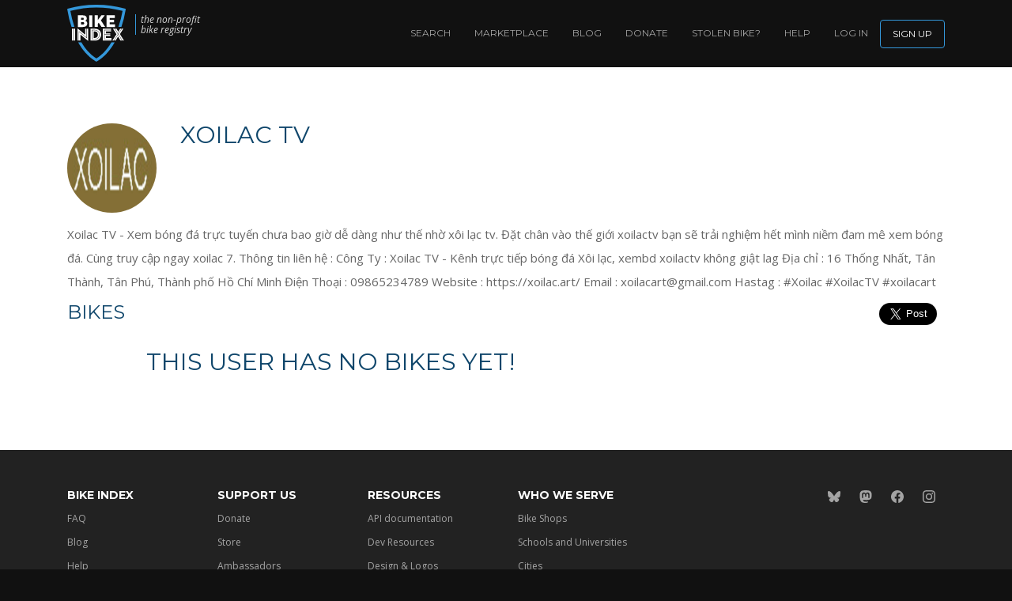

--- FILE ---
content_type: text/html; charset=utf-8
request_url: https://bikeindex.org/users/entityxoilacart
body_size: 8384
content:
<!DOCTYPE html>

<html lang="en">
  <head>
    <title>Xoilac TV</title>

<meta charset="utf-8">
<meta content="ie=edge" http-equiv="x-ua-compatible">
<meta name="handheldfriendly" content="true">
<meta name="viewport" content="width=device-width">
<meta name="description" content="Bike Index user account: Xoilac TV">
<meta http-equiv="Content-Language" content="en">



<meta property="og:site_name" content="Bike Index">
<meta property="og:title" content="Xoilac TV">
<meta property="og:description" content="Bike Index user account: Xoilac TV">
<meta property="og:image" content="https://files.bikeindex.org/uploads/Us/924762/entityxoilacartlogo__1_.jpg">


<meta property="og:url" content="https://bikeindex.org/users/entityxoilacart">
<meta content="223376277803071" property="fb:app_id">




<meta name="twitter:title" content="Xoilac TV">
<meta name="twitter:description" content="Bike Index user account: Xoilac TV">
<meta name="twitter:image" content="https://files.bikeindex.org/uploads/Us/924762/entityxoilacartlogo__1_.jpg">
<meta name="twitter:card" content="summary_large_image">
<meta name="twitter:creator" content="@bikeindex">
<meta name="twitter:site" content="@bikeindex">
<meta name="twitter:image:alt" content="Bike Index user account: Xoilac TV">

<script type="application/ld+json">
  {
    "@context": "https://schema.org",
    "@type": "Organization",
    "name": "Bike Index",
    "description": "The best bike registry: Simple, secure and free.",
    "url": "https://bikeindex.org",
    "image": "https://bikeindex.org/opengraph.png"
  }
</script>

<script type="application/ld+json">
  {
    "@context": "https://schema.org",
    "@type": "WebSite",
    "name": "Bike Index",
    "url": "https://bikeindex.org"
  }
</script>

<script type="application/ld+json">{"@context":"http://schema.org","@type":"WebPage","image":"https://files.bikeindex.org/uploads/Us/924762/entityxoilacartlogo__1_.jpg","url":"https://bikeindex.org/users/entityxoilacart","headline":"Xoilac TV","alternativeHeadline":"Bike Index user account: Xoilac TV"}</script>

<link rel="canonical" href="https://bikeindex.org/users/entityxoilacart">

  <link rel="icon" href="/favicon.ico" sizes="32x32">
  <link rel="icon" href="/icon.svg" type="image/svg+xml">
  <link rel="icon" href="/icon-dark.svg" media="(prefers-color-scheme: dark)">

<link rel="apple-touch-icon" href="/apple-touch-icon.png">


    <meta name="csrf-param" content="authenticity_token" />
<meta name="csrf-token" content="0DSot-wp4PLd9-Xqmwz6cOM0kvH45p-ze6zv9fRbSQLJDarShSfHM_FamiCKEDxnsw_8YNUwAMACks1NvSCC9w" />
    <link rel="stylesheet" href="/assets/tailwind-f52f00c67e40ef6c305eff92bb5d8b31d8ece42b3942ddeebec22ddb82557ef0.css" data-turbo-track="reload" />
<link rel="stylesheet" href="/assets/revised-0b6faaeea36ca33e2356b7de4289de32d0bda0a8ca92c81506a55aa7f0a7e60d.css" data-turbo-track="reload" />

    <link
      href="https://fonts.googleapis.com/css?family=Open+Sans:400,400italic,300italic,700"
      rel="stylesheet"
      type="text/css"
    >

    <link
      href="https://fonts.googleapis.com/css?family=Montserrat:400,700"
      rel="stylesheet"
      type="text/css"
    >

    <script src="/assets/application_revised-5a763004847898a032bad30f9d2dad0888790225ca3818868a5bbc5127427dc2.js"></script>
    <script type="importmap" data-turbo-track="reload">{
  "imports": {
    "application": "/assets/application-076323cbb27703fbcc73c904e5e3c847b26d0d7b968b47c12d6178983a3d7d12.js",
    "@hotwired/turbo-rails": "/assets/turbo.min-decfa1949933395803ac10289883a178dd4cae6eaa23afaf2712daac5f035d0a.js",
    "@hotwired/stimulus": "/assets/stimulus.min-297dd37003efa3bab5d87e373a0bc20885e1455d18f5365b6019e223cb9cab9e.js",
    "@hotwired/stimulus-loading": "/assets/stimulus-loading-855e3db7a5e180ac03c34af1debf3060df3ab5efd9568c26b6aa477d12eb310a.js",
    "luxon": "https://cdn.jsdelivr.net/npm/luxon@3.5.0/build/es6/luxon.js",
    "jquery": "https://cdn.jsdelivr.net/npm/jquery@3.6.3/dist/jquery.js",
    "select2": "https://cdn.jsdelivr.net/npm/select2@4.0.8/dist/js/select2.full.min.js",
    "controllers/alert_controller": "/assets/controllers/alert_controller-76aed4b85c5825209dfad185891195c805217f7d856123495495a5406222cb97.js",
    "controllers/legacy_form_well/address_record_controller": "/assets/controllers/legacy_form_well/address_record_controller-b2dd99b65dce62ebe8c16904776dc02f83e42e726b5242e5d949bb42ec61d392.js",
    "controllers/legacy_form_well/address_record_with_default_controller": "/assets/controllers/legacy_form_well/address_record_with_default_controller-2626209f9dbb07f7c1186ec821af61dbc1eef790990613038b6076889805ff5c.js",
    "controllers/page_section_choose_membership_controller": "/assets/controllers/page_section_choose_membership_controller-b62cc803452effba814c57c39bc39510cbb0f2951d43d698455226ebe8b9a36a.js",
    "controllers/search/everything_combobox_controller": "/assets/controllers/search/everything_combobox_controller-ce17c13f8901c68cdf2d78afbae97de61e2b550ba7e88d0dc24ffad3dc510bf3.js",
    "controllers/search/form_controller": "/assets/controllers/search/form_controller-43cdc2957fc366281b1d26ad0567cb67650458227b1bb525b878b0e121047329.js",
    "controllers/search/kind_select_fields_controller": "/assets/controllers/search/kind_select_fields_controller-20a6d2ba8390d2ef51e31b2d14c7ef37f78669b23cfab89015ec7b62b0113604.js",
    "controllers/strip_inputs_controller": "/assets/controllers/strip_inputs_controller-b68eeb986ce73071083cf22eb2e1aec75344579bfa7e7560188ad62f2972e285.js",
    "controllers/update_cached_sortable_links_controller": "/assets/controllers/update_cached_sortable_links_controller-f370f9806785fa8b0d487872d27c917a3191cbd6e9e25615003bac535bdb034e.js",
    "utils/collapse_utils": "/assets/utils/collapse_utils-0c32e6aeb069b3953d9f937a53bf3bebb51e89b5b451d661e4eb3c3a7d7e1c82.js",
    "utils/time_localizer": "/assets/utils/time_localizer-10ab48576423ea7af1390d0542377a20c8081cda112fad1e9e855c5da216ddbb.js"
  }
}</script>
<link rel="modulepreload" href="/assets/application-076323cbb27703fbcc73c904e5e3c847b26d0d7b968b47c12d6178983a3d7d12.js">
<link rel="modulepreload" href="/assets/turbo.min-decfa1949933395803ac10289883a178dd4cae6eaa23afaf2712daac5f035d0a.js">
<link rel="modulepreload" href="/assets/stimulus.min-297dd37003efa3bab5d87e373a0bc20885e1455d18f5365b6019e223cb9cab9e.js">
<link rel="modulepreload" href="/assets/stimulus-loading-855e3db7a5e180ac03c34af1debf3060df3ab5efd9568c26b6aa477d12eb310a.js">
<link rel="modulepreload" href="https://cdn.jsdelivr.net/npm/luxon@3.5.0/build/es6/luxon.js">
<link rel="modulepreload" href="https://cdn.jsdelivr.net/npm/jquery@3.6.3/dist/jquery.js">
<link rel="modulepreload" href="https://cdn.jsdelivr.net/npm/select2@4.0.8/dist/js/select2.full.min.js">
<link rel="modulepreload" href="/assets/controllers/alert_controller-76aed4b85c5825209dfad185891195c805217f7d856123495495a5406222cb97.js">
<link rel="modulepreload" href="/assets/controllers/legacy_form_well/address_record_controller-b2dd99b65dce62ebe8c16904776dc02f83e42e726b5242e5d949bb42ec61d392.js">
<link rel="modulepreload" href="/assets/controllers/legacy_form_well/address_record_with_default_controller-2626209f9dbb07f7c1186ec821af61dbc1eef790990613038b6076889805ff5c.js">
<link rel="modulepreload" href="/assets/controllers/page_section_choose_membership_controller-b62cc803452effba814c57c39bc39510cbb0f2951d43d698455226ebe8b9a36a.js">
<link rel="modulepreload" href="/assets/controllers/search/everything_combobox_controller-ce17c13f8901c68cdf2d78afbae97de61e2b550ba7e88d0dc24ffad3dc510bf3.js">
<link rel="modulepreload" href="/assets/controllers/search/form_controller-43cdc2957fc366281b1d26ad0567cb67650458227b1bb525b878b0e121047329.js">
<link rel="modulepreload" href="/assets/controllers/search/kind_select_fields_controller-20a6d2ba8390d2ef51e31b2d14c7ef37f78669b23cfab89015ec7b62b0113604.js">
<link rel="modulepreload" href="/assets/controllers/strip_inputs_controller-b68eeb986ce73071083cf22eb2e1aec75344579bfa7e7560188ad62f2972e285.js">
<link rel="modulepreload" href="/assets/controllers/update_cached_sortable_links_controller-f370f9806785fa8b0d487872d27c917a3191cbd6e9e25615003bac535bdb034e.js">
<link rel="modulepreload" href="/assets/utils/collapse_utils-0c32e6aeb069b3953d9f937a53bf3bebb51e89b5b451d661e4eb3c3a7d7e1c82.js">
<link rel="modulepreload" href="/assets/utils/time_localizer-10ab48576423ea7af1390d0542377a20c8081cda112fad1e9e855c5da216ddbb.js">
<script type="module">import "application"</script>
    

    <script>
      window.BikeIndex.translator = (keyspace) => {
        return (key, args={}) => I18n.t(`javascript.${keyspace}.${key}`, args);
      }
    </script>


    <script async src="https://www.googletagmanager.com/gtag/js?id=G-JDSDDSL1EY"></script>

<script>
  window.dataLayer = window.dataLayer || [];
  function gtag(){dataLayer.push(arguments);}
  gtag('js', new Date());

  gtag('config', 'G-JDSDDSL1EY');

  // Old universal analytics code
  (function(i,s,o,g,r,a,m){i['GoogleAnalyticsObject']=r;i[r]=i[r]||function(){(i[r].q=i[r].q||[]).push(arguments)},i[r].l=1*new Date();a=s.createElement(o),m=s.getElementsByTagName(o)[0];a.async=1;a.src=g;m.parentNode.insertBefore(a,m)})(window,document,'script','https://www.google-analytics.com/analytics.js','ga');
      ga('create', 'UA-38316708-1', 'auto');
      ga('send', 'pageview');
</script>


    

    <!--[if IE]>$('body').prepend("<div id='old-browser-warning'><h4>Your browser is out of date!</h4><p>As a result, Bike Index will not function correctly. <a href=\"http://whatbrowser.com\">Learn more here</a>.</p></div>")<![endif]-->
  </head>

  <body id="users_show" class="">
      <nav class="primary-header-nav">
        <div class="container">
          <a href="https://bikeindex.org/" class="primary-logo">
            <img class="primary-nav" alt="Bike Index home" src="/assets/revised/logo-4743be32095c95ab594556faadf9f2497c4a49bd8a9f77a5aeadd4050c78dff9.svg" />
          </a>

          <a class="nonprofit-subtitle" href="/news/bike-index--now-a-nonprofit">
            the non-profit bike registry
</a>
            <div class="center-navbar-signup-link-container">
              <a class="center-navbar-signup-link signup-link upcase" href="https://bikeindex.org/users/new">Sign up</a>
            </div>


          <a id="menu-opened-backdrop" aria-hidden="true"></a> 

          <div class="hamburgler" aria-hidden="true">
            <a id="primary_nav_hamburgler"></a> 
          </div>

          <ul class="primary-main-menu">
            <li class="primary-nav-item d-lg-none">
              <a class="nav-link " href="/search/registrations?stolenness=all">Search</a>
            </li>

            <li class="primary-nav-item d-lg-none">
              <a class="nav-link " href="/search/marketplace">Marketplace</a>
            </li>

            <li class="divider-nav-item d-lg-none" aria-hidden="true"></li>

              <li class="primary-nav-item">
                <a class="nav-link signup-link" href="https://bikeindex.org/users/new">Sign up</a>
              </li>
              <li class="primary-nav-item">
                <a class="nav-link" href="https://bikeindex.org/session/new">log in</a>
              </li>

            <li class="primary-nav-item">
              <a class="nav-link" href="/help">Help</a>
            </li>

            <li class="primary-nav-item">
              <a class="nav-link" id="getStolenBackLink" href="/info/how-to-get-your-stolen-bike-back">Stolen bike?</a>
            </li>

            <li class="primary-nav-item">
              <a class="nav-link" href="/why-donate">Donate</a>
            </li>

            <li class="primary-nav-item">
              <a class="nav-link" href="/news">Blog</a>
            </li>

            <li class="primary-nav-item d-lg-block">
              <a class="nav-link " href="/search/marketplace">Marketplace</a>
            </li>

            <li class="primary-nav-item d-none d-lg-block">
              <a class="nav-link " href="/search/registrations?stolenness=all">Search</a>
            </li>
          </ul>
        </div>
      </nav>

    
<div class="bootstrapstyle primary-alert-block">

</div>

<script id="alert-template" type="x-tmpl-mustache">
  <div class="alert alert-{{alert_type}} in" data-seconds="{{seconds}}">
    <button aria-label="Close" class="close" data-dismiss="alert" type="button">
      <span aria-hidden="true">&times;</span>
    </button>
    {{alert_body}}
  </div>
</script>


      <div class="user-page">
<div class="container">
<div class="row">
<div class="col-md-6">
<div class="row">
<div class="col-xs-3">
<img class="users-show-avatar" src="https://files.bikeindex.org/uploads/Us/924762/medium_entityxoilacartlogo__1_.jpg" />
</div>
<div class="col-xs-9">
<header class="with-subtitle"></header>
<h2>
Xoilac TV
</h2>
<p class="sharing-links">

</p>
</div>
</div>
</div>
</div>
<div class="row">
<div class="col-md-12">
<div class="description">
Xoilac TV - Xem bóng đá trực tuyến chưa bao giờ dễ dàng như thế nhờ xôi lạc tv. Đặt chân vào thế giới xoilactv bạn sẽ trải nghiệm hết mình niềm đam mê xem bóng đá. Cùng truy cập ngay xoilac 7.

Thông tin liên hệ : 

Công Ty : Xoilac TV - Kênh trực tiếp bóng đá Xôi lạc, xembd xoilactv không giật lag

Địa chỉ : 16 Thống Nhất, Tân Thành, Tân Phú, Thành phố Hồ Chí Minh

Điện Thoại : 09865234789

Website : https://xoilac.art/

Email : xoilacart@gmail.com

Hastag : #Xoilac #XoilacTV #xoilacart
</div>
</div>
</div>
<div class="row">
<div class="col-md-8">
<h3>Bikes</h3>
</div>
<div class="sharing-section col-md-4">
<div class="sharing-buttons">
  <div
    class="fb-like"
    data-href="http://bikeindex.org/users/entityxoilacart"
    data-layout="button"
    data-action="like"
    data-show-faces="false"
    data-share="true"
  ></div>

  <a
    href="https://twitter.com/share"
    class="twitter-share-button"
    data-size="large"
    data-count="none"
  >
    Tweet
  </a>

  <script>!function(d,s,id){var js,fjs=d.getElementsByTagName(s)[0];if(!d.getElementById(id)){js=d.createElement(s);js.id=id;js.src="//platform.twitter.com/widgets.js";fjs.parentNode.insertBefore(js,fjs);}}(document,"script","twitter-wjs");</script>
</div>

<div id="fb-root"></div>

<script async>(function(d, s, id) {
  var js, fjs = d.getElementsByTagName(s)[0];
  if (d.getElementById(id)) return;
  js = d.createElement(s); js.id = id;
  js.src = "//connect.facebook.net/en_US/all.js#xfbml=1&appId=223376277803071";
  fjs.parentNode.insertBefore(js, fjs);
}(document, 'script', 'facebook-jssdk'));</script>

</div>
</div>
<div class="row shared-bikes-row">
<div class="col-xs-12">
<h2>
This user has no bikes yet!
</h2>
</div>
</div>
</div>
</div>




      <footer class="primary-footer">
  <div class="primary-footer-nav">
    <div class="container">
      <div class="row">
        <nav class="col-md-2 pull-right">
          <h4>Bike Index</h4>

          <ul>
            <li><a class="" href="/support">FAQ</a></li>
            <li><a class="" href="/news">Blog</a></li>
            <li><a class="" href="/help">Help</a></li>
            <li><a class="" href="/about">About</a></li>
            <li><a class="" href="/where">Where We Are</a></li>

            <li>
              <a class="" href="/recovery_stories">Stolen Bike Recoveries</a>
            </li>

            <li>
              <a class="" href="/info/how-to-get-your-stolen-bike-back">Get your stolen bike back</a>
            </li>
          </ul>
        </nav>

        <nav class="col-md-2 pull-right">
          <h4>Support Us</h4>

          <ul>
            <li><a class="" href="/why-donate">Donate</a></li>
            <li><a class="" href="/store">Store</a></li>

            <li>
              <a class="" href="/ambassadors_how_to">Ambassadors</a>
            </li>
          </ul>
        </nav>

        <nav class="col-md-2 pull-right">
          <h4>Resources</h4>

          <ul>
            <li>
              <a class="" href="/documentation">API documentation</a>
            </li>

            <li><a class="" href="/dev_and_design">Dev Resources</a></li>
            <li><a class="" href="/image_resources">Design & Logos</a></li>
            <li><a class="" href="/security">Security</a></li>

            <li>
              <a class="" href="/manufacturers">Bike Manufacturer List</a>
            </li>

            <li>
              <a class="" href="/protect_your_bike">Protect your bike</a>
            </li>

            <li>
              <a class="" href="https://map.bikewise.org/">Stolen Bike Map</a>
            </li>
          </ul>
        </nav>

        <nav class="col-md-2 pull-right">
          <h4>Who we serve</h4>

          <ul>
            <li><a class="" href="/for_bike_shops">Bike Shops</a></li>

            <li>
              <a class="" href="/for_schools">Schools and Universities</a>
            </li>

            <li><a class="" href="/for_cities">Cities</a></li>

            <li>
              <a class="" href="/for_law_enforcement">Law Enforcement</a>
            </li>

            <li>
              <a class="" href="/for_community_groups">Community Groups</a>
            </li>

            <li>
              <a href="mailto:bryan@bikeindex.org,gavin@bikeindex.org">Press inquiries</a>
            </li>
          </ul>
        </nav>

        <nav class="col-md-2 pull-right"></nav>

        <nav class="col-md-2 social-nav">
          <ul>
            <li>
              <a href="https://bsky.app/profile/bikeindex.org">
                <span class="sr-only">Bike Index Blue SKy</span>
                <svg xmlns="http://www.w3.org/2000/svg" width="16" height="16" fill="currentColor" viewBox="0 0 16 16" class="tw:block tw:w-6 tw:h-6">
  <path d="M3.468 1.948C5.303 3.325 7.276 6.118 8 7.616c.725-1.498 2.698-4.29 4.532-5.668C13.855.955 16 .186 16 2.632c0 .489-.28 4.105-.444 4.692-.572 2.04-2.653 2.561-4.504 2.246 3.236.551 4.06 2.375 2.281 4.2-3.376 3.464-4.852-.87-5.23-1.98-.07-.204-.103-.3-.103-.218 0-.081-.033.014-.102.218-.379 1.11-1.855 5.444-5.231 1.98-1.778-1.825-.955-3.65 2.28-4.2-1.85.315-3.932-.205-4.503-2.246C.28 6.737 0 3.12 0 2.632 0 .186 2.145.955 3.468 1.948"></path>
</svg>
</a>            </li>

            <li>
              <a rel="me" href="https://universeodon.com/@bikeindex">
                <span class="sr-only">Bike Index Fediverse</span>
                <svg xmlns="http://www.w3.org/2000/svg" width="16" height="16" fill="currentColor" viewBox="0 0 16 16" class="tw:block tw:w-6 tw:h-6">
  <path d="M11.19 12.195c2.016-.24 3.77-1.475 3.99-2.603.348-1.778.32-4.339.32-4.339 0-3.47-2.286-4.488-2.286-4.488C12.062.238 10.083.017 8.027 0h-.05C5.92.017 3.942.238 2.79.765c0 0-2.285 1.017-2.285 4.488l-.002.662c-.004.64-.007 1.35.011 2.091.083 3.394.626 6.74 3.78 7.57 1.454.383 2.703.463 3.709.408 1.823-.1 2.847-.647 2.847-.647l-.06-1.317s-1.303.41-2.767.36c-1.45-.05-2.98-.156-3.215-1.928a4 4 0 0 1-.033-.496s1.424.346 3.228.428c1.103.05 2.137-.064 3.188-.189zm1.613-2.47H11.13v-4.08c0-.859-.364-1.295-1.091-1.295-.804 0-1.207.517-1.207 1.541v2.233H7.168V5.89c0-1.024-.403-1.541-1.207-1.541-.727 0-1.091.436-1.091 1.296v4.079H3.197V5.522q0-1.288.66-2.046c.456-.505 1.052-.764 1.793-.764.856 0 1.504.328 1.933.983L8 4.39l.417-.695c.429-.655 1.077-.983 1.934-.983.74 0 1.336.259 1.791.764q.662.757.661 2.046z"></path>
</svg>
</a>            </li>

            <li>
              <a href="https://facebook.com/bikeindex">
                <span class="sr-only">Bike Index Facebook</span>
                <svg xmlns="http://www.w3.org/2000/svg" width="16" height="16" fill="currentColor" viewBox="0 0 16 16" class="tw:block tw:w-6 tw:h-6">
  <path d="M16 8.049c0-4.446-3.582-8.05-8-8.05C3.58 0-.002 3.603-.002 8.05c0 4.017 2.926 7.347 6.75 7.951v-5.625h-2.03V8.05H6.75V6.275c0-2.017 1.195-3.131 3.022-3.131.876 0 1.791.157 1.791.157v1.98h-1.009c-.993 0-1.303.621-1.303 1.258v1.51h2.218l-.354 2.326H9.25V16c3.824-.604 6.75-3.934 6.75-7.951"></path>
</svg>
</a>            </li>

            <li>
              <a href="https://instagram.com/bikeindex">
                <span class="sr-only">Bike Index Instagram</span>
                <svg xmlns="http://www.w3.org/2000/svg" width="16" height="16" fill="currentColor" viewBox="0 0 16 16" class="tw:block tw:w-6 tw:h-6">
  <path d="M8 0C5.829 0 5.556.01 4.703.048 3.85.088 3.269.222 2.76.42a3.9 3.9 0 0 0-1.417.923A3.9 3.9 0 0 0 .42 2.76C.222 3.268.087 3.85.048 4.7.01 5.555 0 5.827 0 8.001c0 2.172.01 2.444.048 3.297.04.852.174 1.433.372 1.942.205.526.478.972.923 1.417.444.445.89.719 1.416.923.51.198 1.09.333 1.942.372C5.555 15.99 5.827 16 8 16s2.444-.01 3.298-.048c.851-.04 1.434-.174 1.943-.372a3.9 3.9 0 0 0 1.416-.923c.445-.445.718-.891.923-1.417.197-.509.332-1.09.372-1.942C15.99 10.445 16 10.173 16 8s-.01-2.445-.048-3.299c-.04-.851-.175-1.433-.372-1.941a3.9 3.9 0 0 0-.923-1.417A3.9 3.9 0 0 0 13.24.42c-.51-.198-1.092-.333-1.943-.372C10.443.01 10.172 0 7.998 0zm-.717 1.442h.718c2.136 0 2.389.007 3.232.046.78.035 1.204.166 1.486.275.373.145.64.319.92.599s.453.546.598.92c.11.281.24.705.275 1.485.039.843.047 1.096.047 3.231s-.008 2.389-.047 3.232c-.035.78-.166 1.203-.275 1.485a2.5 2.5 0 0 1-.599.919c-.28.28-.546.453-.92.598-.28.11-.704.24-1.485.276-.843.038-1.096.047-3.232.047s-2.39-.009-3.233-.047c-.78-.036-1.203-.166-1.485-.276a2.5 2.5 0 0 1-.92-.598 2.5 2.5 0 0 1-.6-.92c-.109-.281-.24-.705-.275-1.485-.038-.843-.046-1.096-.046-3.233s.008-2.388.046-3.231c.036-.78.166-1.204.276-1.486.145-.373.319-.64.599-.92s.546-.453.92-.598c.282-.11.705-.24 1.485-.276.738-.034 1.024-.044 2.515-.045zm4.988 1.328a.96.96 0 1 0 0 1.92.96.96 0 0 0 0-1.92m-4.27 1.122a4.109 4.109 0 1 0 0 8.217 4.109 4.109 0 0 0 0-8.217m0 1.441a2.667 2.667 0 1 1 0 5.334 2.667 2.667 0 0 1 0-5.334"></path>
</svg>
</a>            </li>
          </ul>
        </nav>
      </div>
    </div>
  </div>

  <nav class="terms-and-stuff">
    <div class="container">
      <div class="row">
        <div class="col-md-6 text-left">
          <form class="locale-form" action="/users/waktogell" accept-charset="UTF-8" method="get">
            <div class="row">
              <div class="form-group">
                <label for="locale">Language</label>

                <select name="locale" id="locale" class="form-control-sm" onchange="this.form.submit()"><option selected="selected" value="en">English</option>
<option value="nl">Nederlands (Dutch)</option>
<option value="nb">Norwegian (Bokmål)</option></select>


                <input type="submit" name="Update" value="update" class="btn btn-primary btn-sm sr-only" data-disable-with="update" />
              </div>
            </div>
</form>        </div>

        <div class="col-md-6 text-right">
          <p>
            <a href="https://bikeindex.org/privacy">Privacy policy</a> and <a href="https://bikeindex.org/terms">terms and conditions</a>
          </p>

          <p>
            <span
              data-license="https://github.com/bikeindex/bike_index/blob/main/LICENSE"
            >
              2025 &copy; Bike Index, a 501(c)(3) nonprofit - EIN 81-4296194
            </span>
          </p>
        </div>
      </div>
    </div>
  </nav>
</footer>

<script>
!function(f,b,e,v,n,t,s){if(f.fbq)return;n=f.fbq=function(){n.callMethod?
n.callMethod.apply(n,arguments):n.queue.push(arguments)};if(!f._fbq)f._fbq=n;
n.push=n;n.loaded=!0;n.version='2.0';n.queue=[];t=b.createElement(e);t.async=!0;
t.src=v;s=b.getElementsByTagName(e)[0];s.parentNode.insertBefore(t,s)}(window,
document,'script','//connect.facebook.net/en_US/fbevents.js');
fbq('init', '199066297131941');
fbq('track', "PageView");
</script>

<noscript>
  <img
    height="1"
    width="1"
    style="display:none"
    src="https://www.facebook.com/tr?id=199066297131941&ev=PageView&noscript=1"
    alt=""
  >
</noscript>

<script>
  var trackOutboundLink = function(url) {
    ga("send", "event", "outbound", "click", url, {transport: "beacon", hitCallback: function() {document.location = url;}});
  };

  (function(w,d,s,l,i){w[l]=w[l]||[];w[l].push({'gtm.start':new Date().getTime(),event:'gtm.js'});var f=d.getElementsByTagName(s)[0],j=d.createElement(s),dl=l!='dataLayer'?'&l='+l:'';j.async=true;j.src='https://www.googletagmanager.com/gtm.js?id='+i+dl;f.parentNode.insertBefore(j,f);})(window,document,'script','dataLayer','GTM-K88RMWC');
</script>

<iframe
  src="https://www.googletagmanager.com/ns.html?id=GTM-K88RMWC"
  height="0"
  width="0"
  style="display:none;visibility:hidden"
  title="Google tag manager"
></iframe>


    <script>
  I18n.defaultLocale = "en"
  I18n.locale = "en"
</script>
  </body>
</html>


--- FILE ---
content_type: text/css
request_url: https://bikeindex.org/assets/tailwind-f52f00c67e40ef6c305eff92bb5d8b31d8ece42b3942ddeebec22ddb82557ef0.css
body_size: 8213
content:
/*! tailwindcss v4.1.5 | MIT License | https://tailwindcss.com */
@layer properties{@supports (((-webkit-hyphens:none)) and (not (margin-trim:inline))) or ((-moz-orient:inline) and (not (color:rgb(from red r g b)))){*,:before,:after,::backdrop{--tw-scale-x:1;--tw-scale-y:1;--tw-scale-z:1;--tw-space-x-reverse:0;--tw-border-style:solid;--tw-leading:initial;--tw-font-weight:initial;--tw-shadow:0 0 #0000;--tw-shadow-color:initial;--tw-shadow-alpha:100%;--tw-inset-shadow:0 0 #0000;--tw-inset-shadow-color:initial;--tw-inset-shadow-alpha:100%;--tw-ring-color:initial;--tw-ring-shadow:0 0 #0000;--tw-inset-ring-color:initial;--tw-inset-ring-shadow:0 0 #0000;--tw-ring-inset:initial;--tw-ring-offset-width:0px;--tw-ring-offset-color:#fff;--tw-ring-offset-shadow:0 0 #0000;--tw-duration:initial;--tw-content:"";--tw-translate-x:0;--tw-translate-y:0;--tw-translate-z:0;--tw-outline-style:solid}}}@layer theme{:root,:host{--tw-font-sans:"Open Sans",sans-serif;--tw-font-mono:ui-monospace,SFMono-Regular,Menlo,Monaco,Consolas,"Liberation Mono","Courier New",monospace;--tw-color-yellow-50:oklch(98.7% .026 102.212);--tw-color-yellow-200:oklch(94.5% .129 101.54);--tw-color-yellow-300:oklch(90.5% .182 98.111);--tw-color-yellow-400:oklch(85.2% .199 91.936);--tw-color-yellow-800:oklch(47.6% .114 61.907);--tw-color-sky-400:oklch(74.6% .16 232.661);--tw-color-gray-100:oklch(96.7% .003 264.542);--tw-color-gray-200:oklch(92.8% .006 264.531);--tw-color-gray-300:oklch(87.2% .01 258.338);--tw-color-gray-400:oklch(70.7% .022 261.325);--tw-color-gray-500:oklch(55.1% .027 264.364);--tw-color-gray-600:oklch(44.6% .03 256.802);--tw-color-gray-700:oklch(37.3% .034 259.733);--tw-color-gray-800:oklch(27.8% .033 256.848);--tw-color-gray-900:oklch(21% .034 264.665);--tw-color-white:#fff;--tw-spacing:.25rem;--tw-container-xs:20rem;--tw-container-xl:36rem;--tw-container-4xl:56rem;--tw-container-7xl:80rem;--tw-text-xs:.75rem;--tw-text-xs--line-height:calc(1/.75);--tw-text-sm:.875rem;--tw-text-sm--line-height:calc(1.25/.875);--tw-text-base:1rem;--tw-text-base--line-height:calc(1.5/1);--tw-text-lg:1.125rem;--tw-text-lg--line-height:calc(1.75/1.125);--tw-text-xl:1.25rem;--tw-text-xl--line-height:calc(1.75/1.25);--tw-text-2xl:1.5rem;--tw-text-2xl--line-height:calc(2/1.5);--tw-text-3xl:1.875rem;--tw-text-3xl--line-height:calc(2.25/1.875);--tw-text-4xl:2.25rem;--tw-text-4xl--line-height:calc(2.5/2.25);--tw-font-weight-normal:400;--tw-font-weight-medium:500;--tw-font-weight-semibold:600;--tw-font-weight-bold:700;--tw-leading-tight:1.25;--tw-radius-sm:.25rem;--tw-radius-md:.375rem;--tw-animate-spin:spin 1s linear infinite;--tw-animate-pulse:pulse 2s cubic-bezier(.4,0,.6,1)infinite;--tw-default-transition-duration:.15s;--tw-default-transition-timing-function:cubic-bezier(.4,0,.2,1);--tw-default-font-family:var(--tw-font-sans);--tw-default-mono-font-family:var(--tw-font-mono);--tw-font-header:"Montserrat",sans-serif}}@layer base{*,:after,:before,::backdrop{box-sizing:border-box;border:0 solid;margin:0;padding:0}::file-selector-button{box-sizing:border-box;border:0 solid;margin:0;padding:0}html,:host{-webkit-text-size-adjust:100%;tab-size:4;line-height:1.5;font-family:var(--tw-default-font-family,ui-sans-serif,system-ui,sans-serif,"Apple Color Emoji","Segoe UI Emoji","Segoe UI Symbol","Noto Color Emoji");font-feature-settings:var(--tw-default-font-feature-settings,normal);font-variation-settings:var(--tw-default-font-variation-settings,normal);-webkit-tap-highlight-color:transparent}hr{height:0;color:inherit;border-top-width:1px}abbr:where([title]){-webkit-text-decoration:underline dotted;text-decoration:underline dotted}h1,h2,h3,h4,h5,h6{font-size:inherit;font-weight:inherit}a{color:inherit;-webkit-text-decoration:inherit;-webkit-text-decoration:inherit;-webkit-text-decoration:inherit;text-decoration:inherit}b,strong{font-weight:bolder}code,kbd,samp,pre{font-family:var(--tw-default-mono-font-family,ui-monospace,SFMono-Regular,Menlo,Monaco,Consolas,"Liberation Mono","Courier New",monospace);font-feature-settings:var(--tw-default-mono-font-feature-settings,normal);font-variation-settings:var(--tw-default-mono-font-variation-settings,normal);font-size:1em}small{font-size:80%}sub,sup{vertical-align:baseline;font-size:75%;line-height:0;position:relative}sub{bottom:-.25em}sup{top:-.5em}table{text-indent:0;border-color:inherit;border-collapse:collapse}:-moz-focusring{outline:auto}progress{vertical-align:baseline}summary{display:list-item}ol,ul,menu{list-style:none}img,svg,video,canvas,audio,iframe,embed,object{vertical-align:middle;display:block}img,video{max-width:100%;height:auto}button,input,select,optgroup,textarea{font:inherit;font-feature-settings:inherit;font-variation-settings:inherit;letter-spacing:inherit;color:inherit;opacity:1;background-color:#0000;border-radius:0}::file-selector-button{font:inherit;font-feature-settings:inherit;font-variation-settings:inherit;letter-spacing:inherit;color:inherit;opacity:1;background-color:#0000;border-radius:0}:where(select:is([multiple],[size])) optgroup{font-weight:bolder}:where(select:is([multiple],[size])) optgroup option{padding-inline-start:20px}::file-selector-button{margin-inline-end:4px}::placeholder{opacity:1}@supports (not ((-webkit-appearance:-apple-pay-button))) or (contain-intrinsic-size:1px){::placeholder{color:currentColor}@supports (color:color-mix(in lab, red, red)){::placeholder{color:color-mix(in oklab,currentcolor 50%,transparent)}}}textarea{resize:vertical}::-webkit-search-decoration{-webkit-appearance:none}::-webkit-date-and-time-value{min-height:1lh;text-align:inherit}::-webkit-datetime-edit{display:inline-flex}::-webkit-datetime-edit-fields-wrapper{padding:0}::-webkit-datetime-edit{padding-block:0}::-webkit-datetime-edit-year-field{padding-block:0}::-webkit-datetime-edit-month-field{padding-block:0}::-webkit-datetime-edit-day-field{padding-block:0}::-webkit-datetime-edit-hour-field{padding-block:0}::-webkit-datetime-edit-minute-field{padding-block:0}::-webkit-datetime-edit-second-field{padding-block:0}::-webkit-datetime-edit-millisecond-field{padding-block:0}::-webkit-datetime-edit-meridiem-field{padding-block:0}:-moz-ui-invalid{box-shadow:none}button,input:where([type=button],[type=reset],[type=submit]){appearance:button}::file-selector-button{appearance:button}::-webkit-inner-spin-button{height:auto}::-webkit-outer-spin-button{height:auto}[hidden]:where(:not([hidden=until-found])){display:none!important}button:not(:disabled),[role=button]:not(:disabled),input:where([type=button],[type=reset],[type=submit]):not(:disabled){cursor:pointer}}@layer components{.twlink{color:#3498db;text-decoration-line:underline}.twless-strong{-webkit-text-decoration-color:var(--tw-color-gray-900);-webkit-text-decoration-color:var(--tw-color-gray-900);text-decoration-color:var(--tw-color-gray-900);opacity:.65}@supports (color:color-mix(in lab, red, red)){.twless-strong{-webkit-text-decoration-color:color-mix(in oklab,var(--tw-color-gray-900)65%,transparent);-webkit-text-decoration-color:color-mix(in oklab,var(--tw-color-gray-900)65%,transparent);text-decoration-color:color-mix(in oklab,var(--tw-color-gray-900)65%,transparent)}}.twless-strong:where(.dark,.dark *){-webkit-text-decoration-color:var(--tw-color-gray-400);-webkit-text-decoration-color:var(--tw-color-gray-400);text-decoration-color:var(--tw-color-gray-400)}@supports (color:color-mix(in lab, red, red)){.twless-strong:where(.dark,.dark *){-webkit-text-decoration-color:color-mix(in oklab,var(--tw-color-gray-400)65%,transparent);-webkit-text-decoration-color:color-mix(in oklab,var(--tw-color-gray-400)65%,transparent);text-decoration-color:color-mix(in oklab,var(--tw-color-gray-400)65%,transparent)}}.twbtn,.twbtn-blue,.twbtn-green{cursor:pointer;border-radius:var(--tw-radius-md);padding:calc(var(--tw-spacing)*3);text-align:center;--tw-shadow:0 1px 3px 0 var(--tw-shadow-color,#0000001a),0 1px 2px -1px var(--tw-shadow-color,#0000001a);box-shadow:var(--tw-inset-shadow),var(--tw-inset-ring-shadow),var(--tw-ring-offset-shadow),var(--tw-ring-shadow),var(--tw-shadow);display:inline-block}:is(.twbtn,.twbtn-blue,.twbtn-green):focus-visible{outline-style:var(--tw-outline-style);outline-width:1px;outline-style:var(--tw-outline-style);outline-offset:2px;outline-width:2px}:is(.twbtn,.twbtn-blue,.twbtn-green):active{opacity:.95;outline-style:var(--tw-outline-style);--tw-outline-style:none;outline-width:1px;outline-style:none}:is(.twbtn,.twbtn-blue,.twbtn-green):disabled{cursor:not-allowed;opacity:.85}.twbtn{border-style:var(--tw-border-style);border-width:1px;border-color:var(--tw-color-gray-200)}@media (hover:hover){.twbtn:hover{background-color:var(--tw-color-gray-100)}}.twbtn:focus-visible{outline-color:var(--tw-color-gray-200)}.twbtn:active{opacity:.8}@media (hover:hover){.twbtn:disabled:hover{background-color:#0000}}.twbtn:where(.dark,.dark *){border-color:var(--tw-color-gray-700)}@media (hover:hover){.twbtn:where(.dark,.dark *):hover{background-color:var(--tw-color-gray-800)}}.twbtn-green{color:var(--tw-color-white);background-color:#1d9c53}@media (hover:hover){.twbtn-green:hover{background-color:#2ecc71}}.twbtn-green:focus-visible{outline-color:#1d9c53}@media (hover:hover){.twbtn-green:disabled:hover{background-color:#1d9c53}}.twbtn-blue{color:var(--tw-color-white);background-color:#176fb2}@media (hover:hover){.twbtn-blue:hover{background-color:#3498db}}.twbtn-blue:focus-visible{outline-color:#176fb2}@media (hover:hover){.twbtn-blue:disabled:hover{background-color:#176fb2}}.twinput{border-radius:var(--tw-radius-sm);border-style:var(--tw-border-style);border-width:1px;border-color:var(--tw-color-gray-300);background-color:var(--tw-color-white);width:100%;padding-inline:calc(var(--tw-spacing)*2.5);padding-block:calc(var(--tw-spacing)*1.5);font-size:var(--tw-text-base);line-height:var(--tw-leading,var(--tw-text-base--line-height));color:var(--tw-color-gray-900);display:block}.twinput::placeholder{color:var(--tw-color-gray-500)}.twinput:focus-visible{--tw-ring-shadow:var(--tw-ring-inset,)0 0 0 calc(1px + var(--tw-ring-offset-width))var(--tw-ring-color,currentcolor);box-shadow:var(--tw-inset-shadow),var(--tw-inset-ring-shadow),var(--tw-ring-offset-shadow),var(--tw-ring-shadow),var(--tw-shadow);--tw-ring-color:#4ca7e4;outline-style:var(--tw-outline-style);border-color:#4ca7e4;outline-width:0}.twinput:where(.dark,.dark *){border-color:var(--tw-color-gray-600);background-color:var(--tw-color-gray-700);color:var(--tw-color-gray-200)}.twinput:where(.dark,.dark *)::placeholder{color:var(--tw-color-gray-400)}.twinput:where(.dark,.dark *):focus{border-color:#3498db}.twinput:where(.dark,.dark *):focus-visible{--tw-ring-color:#3498db}.twlabel{cursor:pointer;font-size:var(--tw-text-sm);line-height:var(--tw-leading,var(--tw-text-sm--line-height));--tw-font-weight:var(--tw-font-weight-medium);font-weight:var(--tw-font-weight-medium);color:var(--tw-color-gray-800)}.twlabel:where(.dark,.dark *){color:var(--tw-color-gray-500)}}@layer utilities{.tw\:\@container{container-type:inline-size}.tw\:sr-only{clip:rect(0,0,0,0);white-space:nowrap;border-width:0;width:1px;height:1px;margin:-1px;padding:0;position:absolute;overflow:hidden}.tw\:absolute{position:absolute}.tw\:relative{position:relative}.tw\:inset-0{inset:calc(var(--tw-spacing)*0)}.tw\:isolate{isolation:isolate}.tw\:z-10{z-index:10}.tw\:col-span-full{grid-column:1/-1}.tw\:-mx-1\.5{margin-inline:calc(var(--tw-spacing)*-1.5)}.tw\:mx-1{margin-inline:calc(var(--tw-spacing)*1)}.tw\:mx-2{margin-inline:calc(var(--tw-spacing)*2)}.tw\:mx-auto{margin-inline:auto}.tw\:-my-1\.5{margin-block:calc(var(--tw-spacing)*-1.5)}.tw\:my-2{margin-block:calc(var(--tw-spacing)*2)}.tw\:my-2\!{margin-block:calc(var(--tw-spacing)*2)!important}.tw\:ms-2{margin-inline-start:calc(var(--tw-spacing)*2)}.tw\:ms-3{margin-inline-start:calc(var(--tw-spacing)*3)}.tw\:ms-auto{margin-inline-start:auto}.tw\:mt-2{margin-top:calc(var(--tw-spacing)*2)}.tw\:mt-2\!{margin-top:calc(var(--tw-spacing)*2)!important}.tw\:mt-3{margin-top:calc(var(--tw-spacing)*3)}.tw\:mt-4{margin-top:calc(var(--tw-spacing)*4)}.tw\:mt-5{margin-top:calc(var(--tw-spacing)*5)}.tw\:mt-6{margin-top:calc(var(--tw-spacing)*6)}.tw\:mt-8{margin-top:calc(var(--tw-spacing)*8)}.tw\:mt-10{margin-top:calc(var(--tw-spacing)*10)}.tw\:mr-1{margin-right:calc(var(--tw-spacing)*1)}.tw\:mr-2{margin-right:calc(var(--tw-spacing)*2)}.tw\:mr-3{margin-right:calc(var(--tw-spacing)*3)}.tw\:-mb-0\.5{margin-bottom:calc(var(--tw-spacing)*-.5)}.tw\:mb-0{margin-bottom:calc(var(--tw-spacing)*0)}.tw\:mb-0\!{margin-bottom:calc(var(--tw-spacing)*0)!important}.tw\:mb-2{margin-bottom:calc(var(--tw-spacing)*2)}.tw\:mb-3{margin-bottom:calc(var(--tw-spacing)*3)}.tw\:mb-4{margin-bottom:calc(var(--tw-spacing)*4)}.tw\:mb-5{margin-bottom:calc(var(--tw-spacing)*5)}.tw\:mb-6{margin-bottom:calc(var(--tw-spacing)*6)}.tw\:mb-8{margin-bottom:calc(var(--tw-spacing)*8)}.tw\:ml-1{margin-left:calc(var(--tw-spacing)*1)}.tw\:ml-2{margin-left:calc(var(--tw-spacing)*2)}.tw\:ml-4{margin-left:calc(var(--tw-spacing)*4)}.tw\:ml-auto{margin-left:auto}.tw\:block{display:block}.tw\:flex{display:flex}.tw\:grid{display:grid}.tw\:hidden{display:none}.tw\:hidden\!{display:none!important}.tw\:inline{display:inline}.tw\:inline-block{display:inline-block}.tw\:inline-flex{display:inline-flex}.tw\:inline-flex\!{display:inline-flex!important}.tw\:aspect-square{aspect-ratio:1}.tw\:h-3{height:calc(var(--tw-spacing)*3)}.tw\:h-4{height:calc(var(--tw-spacing)*4)}.tw\:h-6{height:calc(var(--tw-spacing)*6)}.tw\:h-7{height:calc(var(--tw-spacing)*7)}.tw\:h-8{height:calc(var(--tw-spacing)*8)}.tw\:h-10{height:calc(var(--tw-spacing)*10)}.tw\:h-15{height:calc(var(--tw-spacing)*15)}.tw\:h-full{height:100%}.tw\:max-h-80{max-height:calc(var(--tw-spacing)*80)}.tw\:w-3{width:calc(var(--tw-spacing)*3)}.tw\:w-4{width:calc(var(--tw-spacing)*4)}.tw\:w-6{width:calc(var(--tw-spacing)*6)}.tw\:w-8{width:calc(var(--tw-spacing)*8)}.tw\:w-14{width:calc(var(--tw-spacing)*14)}.tw\:w-15{width:calc(var(--tw-spacing)*15)}.tw\:w-20{width:calc(var(--tw-spacing)*20)}.tw\:w-30{width:calc(var(--tw-spacing)*30)}.tw\:w-full{width:100%}.tw\:max-w-1\/2\!{max-width:50%!important}.tw\:max-w-4xl{max-width:var(--tw-container-4xl)}.tw\:max-w-7xl{max-width:var(--tw-container-7xl)}.tw\:max-w-60{max-width:calc(var(--tw-spacing)*60)}.tw\:max-w-xs{max-width:var(--tw-container-xs)}.tw\:min-w-6{min-width:calc(var(--tw-spacing)*6)}.tw\:min-w-20{min-width:calc(var(--tw-spacing)*20)}.tw\:min-w-50{min-width:calc(var(--tw-spacing)*50)}.tw\:min-w-\[100px\]{min-width:100px}.tw\:min-w-\[150px\]{min-width:150px}.tw\:flex-1{flex:1}.tw\:shrink-0{flex-shrink:0}.tw\:flex-grow,.tw\:grow{flex-grow:1}.tw\:scale-95{--tw-scale-x:95%;--tw-scale-y:95%;--tw-scale-z:95%;scale:var(--tw-scale-x)var(--tw-scale-y)}.tw\:scale-y-0{--tw-scale-y:0%;scale:var(--tw-scale-x)var(--tw-scale-y)}.tw\:rotate-90{rotate:90deg}.tw\:rotate-270{rotate:270deg}.tw\:animate-pulse{animation:var(--tw-animate-pulse)}.tw\:animate-spin{animation:var(--tw-animate-spin)}.tw\:cursor-not-allowed{cursor:not-allowed}.tw\:cursor-pointer{cursor:pointer}.tw\:list-inside{list-style-position:inside}.tw\:list-decimal{list-style-type:decimal}.tw\:list-disc{list-style-type:disc}.tw\:flex-col{flex-direction:column}.tw\:flex-row-reverse{flex-direction:row-reverse}.tw\:flex-nowrap{flex-wrap:nowrap}.tw\:flex-wrap{flex-wrap:wrap}.tw\:items-baseline{align-items:baseline}.tw\:items-center{align-items:center}.tw\:items-end{align-items:flex-end}.tw\:items-stretch{align-items:stretch}.tw\:justify-between{justify-content:space-between}.tw\:justify-center{justify-content:center}.tw\:justify-end{justify-content:flex-end}.tw\:justify-items-center{justify-items:center}.tw\:justify-items-stretch{justify-items:stretch}.tw\:gap-3{gap:calc(var(--tw-spacing)*3)}.tw\:gap-4{gap:calc(var(--tw-spacing)*4)}.tw\:gap-6{gap:calc(var(--tw-spacing)*6)}.tw\:gap-x-3{column-gap:calc(var(--tw-spacing)*3)}.tw\:gap-x-4{column-gap:calc(var(--tw-spacing)*4)}.tw\:gap-x-6{column-gap:calc(var(--tw-spacing)*6)}:where(.tw\:-space-x-px>:not(:last-child)){--tw-space-x-reverse:0;margin-inline-start:calc(-1px*var(--tw-space-x-reverse));margin-inline-end:calc(-1px*calc(1 - var(--tw-space-x-reverse)))}.tw\:gap-y-6{row-gap:calc(var(--tw-spacing)*6)}.tw\:truncate{text-overflow:ellipsis;white-space:nowrap;overflow:hidden}.tw\:overflow-y-auto{overflow-y:auto}.tw\:rounded{border-radius:.25rem}.tw\:rounded-full{border-radius:3.40282e38px}.tw\:rounded-md{border-radius:var(--tw-radius-md)}.tw\:rounded-sm{border-radius:var(--tw-radius-sm)}.tw\:rounded-s-md{border-start-start-radius:var(--tw-radius-md);border-end-start-radius:var(--tw-radius-md)}.tw\:rounded-e-md{border-start-end-radius:var(--tw-radius-md);border-end-end-radius:var(--tw-radius-md)}.tw\:rounded-t-sm{border-top-left-radius:var(--tw-radius-sm);border-top-right-radius:var(--tw-radius-sm)}.tw\:rounded-b-sm{border-bottom-right-radius:var(--tw-radius-sm);border-bottom-left-radius:var(--tw-radius-sm)}.tw\:border{border-style:var(--tw-border-style);border-width:1px}.tw\:border-t{border-top-style:var(--tw-border-style);border-top-width:1px}.tw\:border-r{border-right-style:var(--tw-border-style);border-right-width:1px}.tw\:border-b-0{border-bottom-style:var(--tw-border-style);border-bottom-width:0}.tw\:border-blue-300{border-color:#8ac5ef}.tw\:border-gray-200{border-color:var(--tw-color-gray-200)}.tw\:border-gray-300{border-color:var(--tw-color-gray-300)}.tw\:border-green-300{border-color:#8beab3}.tw\:border-red-300{border-color:#f9b0a8}.tw\:border-yellow-300{border-color:var(--tw-color-yellow-300)}.tw\:bg-blue-50{background-color:#f2f8fd}.tw\:bg-gray-100{background-color:var(--tw-color-gray-100)}.tw\:bg-gray-200{background-color:var(--tw-color-gray-200)}.tw\:bg-gray-300{background-color:var(--tw-color-gray-300)}.tw\:bg-green-50{background-color:#f1fcf5}.tw\:bg-red-50{background-color:#fef3f2}.tw\:bg-white{background-color:var(--tw-color-white)}.tw\:bg-yellow-50{background-color:var(--tw-color-yellow-50)}.tw\:object-cover{object-fit:cover}.tw\:p-1\.5{padding:calc(var(--tw-spacing)*1.5)}.tw\:p-2{padding:calc(var(--tw-spacing)*2)}.tw\:p-4{padding:calc(var(--tw-spacing)*4)}.tw\:p-5{padding:calc(var(--tw-spacing)*5)}.tw\:p-6{padding:calc(var(--tw-spacing)*6)}.tw\:p-8{padding:calc(var(--tw-spacing)*8)}.tw\:px-2{padding-inline:calc(var(--tw-spacing)*2)}.tw\:px-3{padding-inline:calc(var(--tw-spacing)*3)}.tw\:px-4{padding-inline:calc(var(--tw-spacing)*4)}.tw\:px-\[15px\]{padding-inline:15px}.tw\:py-0\!{padding-block:calc(var(--tw-spacing)*0)!important}.tw\:py-1{padding-block:calc(var(--tw-spacing)*1)}.tw\:py-1\.5{padding-block:calc(var(--tw-spacing)*1.5)}.tw\:py-2{padding-block:calc(var(--tw-spacing)*2)}.tw\:py-3{padding-block:calc(var(--tw-spacing)*3)}.tw\:py-4{padding-block:calc(var(--tw-spacing)*4)}.tw\:ps-3{padding-inline-start:calc(var(--tw-spacing)*3)}.tw\:pt-1{padding-top:calc(var(--tw-spacing)*1)}.tw\:pt-3{padding-top:calc(var(--tw-spacing)*3)}.tw\:pt-6{padding-top:calc(var(--tw-spacing)*6)}.tw\:pb-1{padding-bottom:calc(var(--tw-spacing)*1)}.tw\:pb-4{padding-bottom:calc(var(--tw-spacing)*4)}.tw\:text-center{text-align:center}.tw\:text-left{text-align:left}.tw\:text-right{text-align:right}.tw\:base-font{font-family:var(--tw-font-sans);color:var(--tw-color-gray-900);-webkit-font-smoothing:antialiased;-moz-osx-font-smoothing:grayscale}.tw\:base-font:where(.dark,.dark *){color:var(--tw-color-gray-400)}.tw\:font-header{font-family:var(--tw-font-header)}.tw\:text-2xl{font-size:var(--tw-text-2xl);line-height:var(--tw-leading,var(--tw-text-2xl--line-height))}.tw\:text-2xl\!{font-size:var(--tw-text-2xl)!important;line-height:var(--tw-leading,var(--tw-text-2xl--line-height))!important}.tw\:text-3xl{font-size:var(--tw-text-3xl);line-height:var(--tw-leading,var(--tw-text-3xl--line-height))}.tw\:text-4xl\!{font-size:var(--tw-text-4xl)!important;line-height:var(--tw-leading,var(--tw-text-4xl--line-height))!important}.tw\:text-base{font-size:var(--tw-text-base);line-height:var(--tw-leading,var(--tw-text-base--line-height))}.tw\:text-lg{font-size:var(--tw-text-lg);line-height:var(--tw-leading,var(--tw-text-lg--line-height))}.tw\:text-lg\!{font-size:var(--tw-text-lg)!important;line-height:var(--tw-leading,var(--tw-text-lg--line-height))!important}.tw\:text-sm{font-size:var(--tw-text-sm);line-height:var(--tw-leading,var(--tw-text-sm--line-height))}.tw\:text-xl{font-size:var(--tw-text-xl);line-height:var(--tw-leading,var(--tw-text-xl--line-height))}.tw\:text-xl\!{font-size:var(--tw-text-xl)!important;line-height:var(--tw-leading,var(--tw-text-xl--line-height))!important}.tw\:text-xs{font-size:var(--tw-text-xs);line-height:var(--tw-leading,var(--tw-text-xs--line-height))}.tw\:leading-\[1\.5\]{--tw-leading:1.5;line-height:1.5}.tw\:leading-none{--tw-leading:1;line-height:1}.tw\:leading-tight{--tw-leading:var(--tw-leading-tight);line-height:var(--tw-leading-tight)}.tw\:font-bold{--tw-font-weight:var(--tw-font-weight-bold);font-weight:var(--tw-font-weight-bold)}.tw\:font-bold\!{--tw-font-weight:var(--tw-font-weight-bold)!important;font-weight:var(--tw-font-weight-bold)!important}.tw\:font-medium{--tw-font-weight:var(--tw-font-weight-medium);font-weight:var(--tw-font-weight-medium)}.tw\:font-normal{--tw-font-weight:var(--tw-font-weight-normal);font-weight:var(--tw-font-weight-normal)}.tw\:font-semibold{--tw-font-weight:var(--tw-font-weight-semibold);font-weight:var(--tw-font-weight-semibold)}.tw\:text-nowrap{text-wrap:nowrap}.tw\:break-words{overflow-wrap:break-word}.tw\:whitespace-pre-wrap{white-space:pre-wrap}.tw\:text-blue-600{color:#176fb2}.tw\:text-blue-800{color:#144c78}.tw\:text-gray-500{color:var(--tw-color-gray-500)}.tw\:text-gray-800{color:var(--tw-color-gray-800)}.tw\:text-gray-900{color:var(--tw-color-gray-900)}.tw\:text-green-800{color:#1a6139}.tw\:text-red-800{color:#942b20}.tw\:text-sky-400{color:var(--tw-color-sky-400)}.tw\:text-slate-400{color:#759cbb}.tw\:text-slate-800{color:#2f475d}.tw\:text-yellow-800{color:var(--tw-color-yellow-800)}.tw\:underline{text-decoration-line:underline}.tw\:opacity-0{opacity:0}.tw\:opacity-25{opacity:.25}.tw\:opacity-50{opacity:.5}.tw\:opacity-65{opacity:.65}.tw\:opacity-75{opacity:.75}.tw\:shadow-sm{--tw-shadow:0 1px 3px 0 var(--tw-shadow-color,#0000001a),0 1px 2px -1px var(--tw-shadow-color,#0000001a);box-shadow:var(--tw-inset-shadow),var(--tw-inset-ring-shadow),var(--tw-ring-offset-shadow),var(--tw-ring-shadow),var(--tw-shadow)}.tw\:transition-all{transition-property:all;transition-timing-function:var(--tw-ease,var(--tw-default-transition-timing-function));transition-duration:var(--tw-duration,var(--tw-default-transition-duration))}.tw\:duration-300{--tw-duration:.3s;transition-duration:.3s}.tw\:peer-checked\:bg-blue-600:is(:where(.tw\:peer):checked~*){background-color:#176fb2}.tw\:peer-focus\:ring-4:is(:where(.tw\:peer):focus~*){--tw-ring-shadow:var(--tw-ring-inset,)0 0 0 calc(4px + var(--tw-ring-offset-width))var(--tw-ring-color,currentcolor);box-shadow:var(--tw-inset-shadow),var(--tw-inset-ring-shadow),var(--tw-ring-offset-shadow),var(--tw-ring-shadow),var(--tw-shadow)}.tw\:peer-focus\:ring-blue-300:is(:where(.tw\:peer):focus~*){--tw-ring-color:#8ac5ef}.tw\:after\:absolute:after{content:var(--tw-content);position:absolute}.tw\:after\:start-\[4px\]:after{content:var(--tw-content);inset-inline-start:4px}.tw\:after\:top-0\.5:after{content:var(--tw-content);top:calc(var(--tw-spacing)*.5)}.tw\:after\:h-6:after{content:var(--tw-content);height:calc(var(--tw-spacing)*6)}.tw\:after\:w-6:after{content:var(--tw-content);width:calc(var(--tw-spacing)*6)}.tw\:after\:rounded-full:after{content:var(--tw-content);border-radius:3.40282e38px}.tw\:after\:border:after{content:var(--tw-content);border-style:var(--tw-border-style);border-width:1px}.tw\:after\:border-gray-300:after{content:var(--tw-content);border-color:var(--tw-color-gray-300)}.tw\:after\:bg-white:after{content:var(--tw-content);background-color:var(--tw-color-white)}.tw\:after\:transition-all:after{content:var(--tw-content);transition-property:all;transition-timing-function:var(--tw-ease,var(--tw-default-transition-timing-function));transition-duration:var(--tw-duration,var(--tw-default-transition-duration))}.tw\:after\:content-\[\'\'\]:after{content:var(--tw-content);--tw-content:"";content:var(--tw-content)}.tw\:peer-checked\:after\:translate-x-full:is(:where(.tw\:peer):checked~*):after{content:var(--tw-content);--tw-translate-x:100%;translate:var(--tw-translate-x)var(--tw-translate-y)}.tw\:peer-checked\:after\:border-white:is(:where(.tw\:peer):checked~*):after{content:var(--tw-content);border-color:var(--tw-color-white)}.tw\:last\:border-b:last-child{border-bottom-style:var(--tw-border-style);border-bottom-width:1px}.tw\:odd\:bg-gray-100:nth-child(odd){background-color:var(--tw-color-gray-100)}@media (hover:hover){.tw\:hover\:bg-blue-200:hover{background-color:#c1dff6}.tw\:hover\:bg-gray-100:hover{background-color:var(--tw-color-gray-100)}.tw\:hover\:bg-green-200:hover{background-color:#bef4d4}.tw\:hover\:bg-red-200:hover{background-color:#fcd0cc}.tw\:hover\:bg-yellow-200:hover{background-color:var(--tw-color-yellow-200)}.tw\:hover\:text-gray-700:hover{color:var(--tw-color-gray-700)}.tw\:hover\:underline:hover{text-decoration-line:underline}.tw\:hover\:shadow-md:hover{--tw-shadow:0 4px 6px -1px var(--tw-shadow-color,#0000001a),0 2px 4px -2px var(--tw-shadow-color,#0000001a);box-shadow:var(--tw-inset-shadow),var(--tw-inset-ring-shadow),var(--tw-ring-offset-shadow),var(--tw-ring-shadow),var(--tw-shadow)}}.tw\:focus\:ring-2:focus{--tw-ring-shadow:var(--tw-ring-inset,)0 0 0 calc(2px + var(--tw-ring-offset-width))var(--tw-ring-color,currentcolor);box-shadow:var(--tw-inset-shadow),var(--tw-inset-ring-shadow),var(--tw-ring-offset-shadow),var(--tw-ring-shadow),var(--tw-shadow)}.tw\:focus\:ring-blue-400:focus{--tw-ring-color:#4ca7e4}.tw\:focus\:ring-blue-500:focus{--tw-ring-color:#3498db}.tw\:focus\:ring-green-400:focus{--tw-ring-color:#52d689}.tw\:focus\:ring-red-400:focus{--tw-ring-color:#f38276}.tw\:focus\:ring-yellow-400:focus{--tw-ring-color:var(--tw-color-yellow-400)}.tw\:focus-visible\:outline:focus-visible{outline-style:var(--tw-outline-style);outline-width:1px}.tw\:focus-visible\:outline-2:focus-visible{outline-style:var(--tw-outline-style);outline-width:2px}.tw\:focus-visible\:outline-offset-2:focus-visible{outline-offset:2px}.tw\:focus-visible\:outline-gray-200:focus-visible{outline-color:var(--tw-color-gray-200)}.tw\:disabled\:cursor-default:disabled{cursor:default}.tw\:disabled\:cursor-wait:disabled{cursor:wait}.tw\:has-checked\:bg-gray-100:has(:checked){background-color:var(--tw-color-gray-100)}.tw\:has-checked\:bg-gray-200:has(:checked){background-color:var(--tw-color-gray-200)}@media not all and (min-width:64rem){.tw\:max-lg\:min-w-full{min-width:100%}.tw\:max-lg\:grow{flex-grow:1}.tw\:max-lg\:flex-wrap{flex-wrap:wrap}}@media (min-width:23rem){.tw\:xs\:grid-cols-2{grid-template-columns:repeat(2,minmax(0,1fr))}}@media (min-width:40rem){.tw\:sm\:mt-0{margin-top:calc(var(--tw-spacing)*0)}.tw\:sm\:mt-2{margin-top:calc(var(--tw-spacing)*2)}.tw\:sm\:w-1\/3{width:33.3333%}.tw\:sm\:w-min{width:min-content}.tw\:sm\:max-w-full\!{max-width:100%!important}.tw\:sm\:grid-cols-\[repeat\(auto-fit\,minmax\(16rem\,1fr\)\)\]{grid-template-columns:repeat(auto-fit,minmax(16rem,1fr))}.tw\:sm\:flex-nowrap{flex-wrap:nowrap}}@media (min-width:48rem){.tw\:md\:flex{display:flex}.tw\:md\:max-w-xl{max-width:var(--tw-container-xl)}.tw\:md\:grid-cols-3{grid-template-columns:repeat(3,minmax(0,1fr))}.tw\:md\:flex-nowrap{flex-wrap:nowrap}.tw\:md\:rounded-l-sm{border-top-left-radius:var(--tw-radius-sm);border-bottom-left-radius:var(--tw-radius-sm)}.tw\:md\:rounded-r-sm{border-top-right-radius:var(--tw-radius-sm);border-bottom-right-radius:var(--tw-radius-sm)}.tw\:md\:rounded-tr-none{border-top-right-radius:0}.tw\:md\:rounded-bl-none{border-bottom-left-radius:0}.tw\:md\:border-r{border-right-style:var(--tw-border-style);border-right-width:1px}.tw\:md\:border-r-0{border-right-style:var(--tw-border-style);border-right-width:0}.tw\:md\:border-b{border-bottom-style:var(--tw-border-style);border-bottom-width:1px}.tw\:md\:pt-0{padding-top:calc(var(--tw-spacing)*0)}.tw\:md\:pl-1{padding-left:calc(var(--tw-spacing)*1)}.tw\:md\:text-right{text-align:right}}@media (min-width:64rem){.tw\:lg\:order-last{order:9999}.tw\:lg\:mt-12{margin-top:calc(var(--tw-spacing)*12)}.tw\:lg\:w-60{width:calc(var(--tw-spacing)*60)}.tw\:lg\:min-w-60{min-width:calc(var(--tw-spacing)*60)}.tw\:lg\:grow{flex-grow:1}.tw\:lg\:gap-y-8{row-gap:calc(var(--tw-spacing)*8)}.tw\:lg\:truncate{text-overflow:ellipsis;white-space:nowrap;overflow:hidden}}@container (min-width:24rem){.tw\:\@sm\:flex{display:flex}.tw\:\@sm\:w-1\/4{width:25%}.tw\:\@sm\:gap-x-2{column-gap:calc(var(--tw-spacing)*2)}.tw\:\@sm\:pt-2{padding-top:calc(var(--tw-spacing)*2)}.tw\:\@sm\:text-right{text-align:right}}@container (min-width:28rem){.tw\:\@md\:grid{display:grid}.tw\:\@md\:grid-cols-2{grid-template-columns:repeat(2,minmax(0,1fr))}}.tw\:dark\:border-blue-800:where(.dark,.dark *){border-color:#144c78}.tw\:dark\:border-gray-500:where(.dark,.dark *){border-color:var(--tw-color-gray-500)}.tw\:dark\:border-gray-600:where(.dark,.dark *){border-color:var(--tw-color-gray-600)}.tw\:dark\:border-gray-700:where(.dark,.dark *){border-color:var(--tw-color-gray-700)}.tw\:dark\:border-green-800:where(.dark,.dark *){border-color:#1a6139}.tw\:dark\:border-red-800:where(.dark,.dark *){border-color:#942b20}.tw\:dark\:border-yellow-800:where(.dark,.dark *){border-color:var(--tw-color-yellow-800)}.tw\:dark\:bg-gray-600:where(.dark,.dark *){background-color:var(--tw-color-gray-600)}.tw\:dark\:bg-gray-700:where(.dark,.dark *){background-color:var(--tw-color-gray-700)}.tw\:dark\:bg-gray-800:where(.dark,.dark *){background-color:var(--tw-color-gray-800)}.tw\:dark\:text-blue-400:where(.dark,.dark *){color:#4ca7e4}.tw\:dark\:text-blue-800:where(.dark,.dark *){color:#144c78}.tw\:dark\:text-gray-100:where(.dark,.dark *){color:var(--tw-color-gray-100)}.tw\:dark\:text-gray-200:where(.dark,.dark *){color:var(--tw-color-gray-200)}.tw\:dark\:text-gray-400:where(.dark,.dark *){color:var(--tw-color-gray-400)}.tw\:dark\:text-green-400:where(.dark,.dark *){color:#52d689}.tw\:dark\:text-red-400:where(.dark,.dark *){color:#f38276}.tw\:dark\:text-white:where(.dark,.dark *){color:var(--tw-color-white)}.tw\:dark\:text-yellow-400:where(.dark,.dark *){color:var(--tw-color-yellow-400)}.tw\:dark\:ring-offset-gray-700:where(.dark,.dark *){--tw-ring-offset-color:var(--tw-color-gray-700)}.tw\:dark\:peer-checked\:bg-blue-600:where(.dark,.dark *):is(:where(.tw\:peer):checked~*){background-color:#176fb2}.tw\:dark\:peer-focus\:ring-blue-800:where(.dark,.dark *):is(:where(.tw\:peer):focus~*){--tw-ring-color:#144c78}.tw\:dark\:odd\:bg-gray-800:where(.dark,.dark *):nth-child(odd){background-color:var(--tw-color-gray-800)}@media (hover:hover){.tw\:dark\:hover\:bg-gray-700:where(.dark,.dark *):hover{background-color:var(--tw-color-gray-700)}.tw\:dark\:hover\:text-white:where(.dark,.dark *):hover{color:var(--tw-color-white)}.tw\:dark\:hover\:shadow-slate-300\/10:where(.dark,.dark *):hover{--tw-shadow-color:#a6bfd31a}@supports (color:color-mix(in lab, red, red)){.tw\:dark\:hover\:shadow-slate-300\/10:where(.dark,.dark *):hover{--tw-shadow-color:color-mix(in oklab,oklab(79.2382% -.018367 -.0349072/.1) var(--tw-shadow-alpha),transparent)}}}.tw\:dark\:focus\:ring-offset-gray-700:where(.dark,.dark *):focus{--tw-ring-offset-color:var(--tw-color-gray-700)}.tw\:focus-visible\:dark\:outline-gray-600:focus-visible:where(.dark,.dark *){outline-color:var(--tw-color-gray-600)}.tw\:has-checked\:dark\:bg-gray-600:has(:checked):where(.dark,.dark *){background-color:var(--tw-color-gray-600)}.tw\:has-checked\:dark\:bg-gray-800:has(:checked):where(.dark,.dark *){background-color:var(--tw-color-gray-800)}}body{font-family:var(--tw-font-sans);color:var(--tw-color-gray-900);-webkit-font-smoothing:antialiased;-moz-osx-font-smoothing:grayscale}body:where(.dark,.dark *){color:var(--tw-color-gray-400)}body.dark{background-color:var(--tw-color-gray-900);color:var(--tw-color-gray-400)}.twtext-color{color:var(--tw-color-gray-900)}.twtext-color:where(.dark,.dark *){color:var(--tw-color-gray-400)}.twtext-color\!{color:var(--tw-color-gray-900)!important}.twtext-color\!:where(.dark,.dark *){color:var(--tw-color-gray-400)!important}.select2 .select2-selection--multiple{padding-inline:calc(var(--tw-spacing)*2.5);padding-top:calc(var(--tw-spacing)*1.5);padding-bottom:calc(var(--tw-spacing)*0)}.select2-container.select2-container--default .select2-selection--multiple{border-style:var(--tw-border-style);border-width:1px;border-color:var(--tw-color-gray-300)}.select2-container.select2-container--default .select2-selection--multiple:where(.dark,.dark *){border-color:var(--tw-color-gray-600)}.select2-container .select2-dropdown,.select2-container.select2-container--default .select2-selection--multiple{border-radius:var(--tw-radius-sm);background-color:var(--tw-color-white);font-size:var(--tw-text-base);line-height:var(--tw-leading,var(--tw-text-base--line-height));color:var(--tw-color-gray-900)}:is(.select2-container .select2-dropdown,.select2-container.select2-container--default .select2-selection--multiple)::placeholder{color:var(--tw-color-gray-500)}:is(.select2-container .select2-dropdown,.select2-container.select2-container--default .select2-selection--multiple):where(.dark,.dark *){background-color:var(--tw-color-gray-700);color:var(--tw-color-gray-200)}:is(.select2-container .select2-dropdown,.select2-container.select2-container--default .select2-selection--multiple):where(.dark,.dark *)::placeholder{color:var(--tw-color-gray-400)}.select2-search__field::placeholder{color:var(--tw-color-gray-500)}.select2-search__field:where(.dark,.dark *)::placeholder{color:var(--tw-color-gray-400)}.select2-container .select2-dropdown,.select2.select2-container--default.select2-container--focus .select2-selection--multiple{--tw-ring-shadow:var(--tw-ring-inset,)0 0 0 calc(1px + var(--tw-ring-offset-width))var(--tw-ring-color,currentcolor);box-shadow:var(--tw-inset-shadow),var(--tw-inset-ring-shadow),var(--tw-ring-offset-shadow),var(--tw-ring-shadow),var(--tw-shadow);--tw-ring-color:#4ca7e4;outline-style:var(--tw-outline-style);border-color:#4ca7e4;outline-width:0}:is(.select2-container .select2-dropdown,.select2.select2-container--default.select2-container--focus .select2-selection--multiple):where(.dark,.dark *){--tw-ring-color:#3498db}:is(.select2-container .select2-dropdown,.select2.select2-container--default.select2-container--focus .select2-selection--multiple):where(.dark,.dark *):focus{border-color:#3498db}.select2-container--default .select2-selection--multiple .select2-selection__choice,.select2-container .select2-search--inline .select2-search__field{margin-top:0!important}.select2-container--default .select2-selection--multiple .select2-selection__rendered{padding:0!important}.twbootcontainer{margin-left:auto;margin-right:auto;padding-left:15px;padding-right:15px}@media (min-width:544px){.twbootcontainer{max-width:576px}}@media (min-width:768px){.twbootcontainer{max-width:720px}}@media (min-width:992px){.twbootcontainer{max-width:940px}}@media (min-width:1200px){.twbootcontainer{max-width:1140px}}@property --tw-scale-x{syntax:"*";inherits:false;initial-value:1}@property --tw-scale-y{syntax:"*";inherits:false;initial-value:1}@property --tw-scale-z{syntax:"*";inherits:false;initial-value:1}@property --tw-space-x-reverse{syntax:"*";inherits:false;initial-value:0}@property --tw-border-style{syntax:"*";inherits:false;initial-value:solid}@property --tw-leading{syntax:"*";inherits:false}@property --tw-font-weight{syntax:"*";inherits:false}@property --tw-shadow{syntax:"*";inherits:false;initial-value:0 0 #0000}@property --tw-shadow-color{syntax:"*";inherits:false}@property --tw-shadow-alpha{syntax:"<percentage>";inherits:false;initial-value:100%}@property --tw-inset-shadow{syntax:"*";inherits:false;initial-value:0 0 #0000}@property --tw-inset-shadow-color{syntax:"*";inherits:false}@property --tw-inset-shadow-alpha{syntax:"<percentage>";inherits:false;initial-value:100%}@property --tw-ring-color{syntax:"*";inherits:false}@property --tw-ring-shadow{syntax:"*";inherits:false;initial-value:0 0 #0000}@property --tw-inset-ring-color{syntax:"*";inherits:false}@property --tw-inset-ring-shadow{syntax:"*";inherits:false;initial-value:0 0 #0000}@property --tw-ring-inset{syntax:"*";inherits:false}@property --tw-ring-offset-width{syntax:"<length>";inherits:false;initial-value:0}@property --tw-ring-offset-color{syntax:"*";inherits:false;initial-value:#fff}@property --tw-ring-offset-shadow{syntax:"*";inherits:false;initial-value:0 0 #0000}@property --tw-duration{syntax:"*";inherits:false}@property --tw-content{syntax:"*";inherits:false;initial-value:""}@property --tw-translate-x{syntax:"*";inherits:false;initial-value:0}@property --tw-translate-y{syntax:"*";inherits:false;initial-value:0}@property --tw-translate-z{syntax:"*";inherits:false;initial-value:0}@property --tw-outline-style{syntax:"*";inherits:false;initial-value:solid}@keyframes spin{to{transform:rotate(360deg)}}@keyframes pulse{50%{opacity:.5}}


--- FILE ---
content_type: text/css
request_url: https://bikeindex.org/assets/revised-0b6faaeea36ca33e2356b7de4289de32d0bda0a8ca92c81506a55aa7f0a7e60d.css
body_size: 138723
content:
.select2-container{box-sizing:border-box;display:inline-block;margin:0;position:relative;vertical-align:middle}.select2-container .select2-selection--single{box-sizing:border-box;cursor:pointer;display:block;height:28px;user-select:none;-webkit-user-select:none}.select2-container .select2-selection--single .select2-selection__rendered{display:block;padding-left:8px;padding-right:20px;overflow:hidden;text-overflow:ellipsis;white-space:nowrap}.select2-container .select2-selection--single .select2-selection__clear{position:relative}.select2-container[dir=rtl] .select2-selection--single .select2-selection__rendered{padding-right:8px;padding-left:20px}.select2-container .select2-selection--multiple{box-sizing:border-box;cursor:pointer;display:block;min-height:32px;user-select:none;-webkit-user-select:none}.select2-container .select2-selection--multiple .select2-selection__rendered{display:inline-block;overflow:hidden;padding-left:8px;text-overflow:ellipsis;white-space:nowrap}.select2-container .select2-search--inline{float:left}.select2-container .select2-search--inline .select2-search__field{box-sizing:border-box;border:none;font-size:100%;margin-top:5px;padding:0}.select2-container .select2-search--inline .select2-search__field::-webkit-search-cancel-button{-webkit-appearance:none}.select2-dropdown{background-color:#fff;border:1px solid #aaa;border-radius:4px;box-sizing:border-box;display:block;position:absolute;left:-100000px;width:100%;z-index:1051}.select2-results{display:block}.select2-results__options{list-style:none;margin:0;padding:0}.select2-results__option{padding:6px;user-select:none;-webkit-user-select:none}.select2-results__option[aria-selected]{cursor:pointer}.select2-container--open .select2-dropdown{left:0}.select2-container--open .select2-dropdown--above{border-bottom:none;border-bottom-left-radius:0;border-bottom-right-radius:0}.select2-container--open .select2-dropdown--below{border-top:none;border-top-left-radius:0;border-top-right-radius:0}.select2-search--dropdown{display:block;padding:4px}.select2-search--dropdown .select2-search__field{padding:4px;width:100%;box-sizing:border-box}.select2-search--dropdown .select2-search__field::-webkit-search-cancel-button{-webkit-appearance:none}.select2-search--dropdown.select2-search--hide{display:none}.select2-close-mask{border:0;margin:0;padding:0;display:block;position:fixed;left:0;top:0;min-height:100%;min-width:100%;height:auto;width:auto;opacity:0;z-index:99;background-color:#fff;filter:alpha(opacity=0)}.select2-hidden-accessible{border:0 !important;clip:rect(0 0 0 0) !important;-webkit-clip-path:inset(50%) !important;clip-path:inset(50%) !important;height:1px !important;overflow:hidden !important;padding:0 !important;position:absolute !important;width:1px !important;white-space:nowrap !important}.select2-container--default .select2-selection--single{background-color:#fff;border:1px solid #aaa;border-radius:4px}.select2-container--default .select2-selection--single .select2-selection__rendered{color:#444;line-height:28px}.select2-container--default .select2-selection--single .select2-selection__clear{cursor:pointer;float:right;font-weight:bold}.select2-container--default .select2-selection--single .select2-selection__placeholder{color:#999}.select2-container--default .select2-selection--single .select2-selection__arrow{height:26px;position:absolute;top:1px;right:1px;width:20px}.select2-container--default .select2-selection--single .select2-selection__arrow b{border-color:#888 rgba(0,0,0,0) rgba(0,0,0,0) rgba(0,0,0,0);border-style:solid;border-width:5px 4px 0 4px;height:0;left:50%;margin-left:-4px;margin-top:-2px;position:absolute;top:50%;width:0}.select2-container--default[dir=rtl] .select2-selection--single .select2-selection__clear{float:left}.select2-container--default[dir=rtl] .select2-selection--single .select2-selection__arrow{left:1px;right:auto}.select2-container--default.select2-container--disabled .select2-selection--single{background-color:#eee;cursor:default}.select2-container--default.select2-container--disabled .select2-selection--single .select2-selection__clear{display:none}.select2-container--default.select2-container--open .select2-selection--single .select2-selection__arrow b{border-color:rgba(0,0,0,0) rgba(0,0,0,0) #888 rgba(0,0,0,0);border-width:0 4px 5px 4px}.select2-container--default .select2-selection--multiple{background-color:#fff;border:1px solid #aaa;border-radius:4px;cursor:text}.select2-container--default .select2-selection--multiple .select2-selection__rendered{box-sizing:border-box;list-style:none;margin:0;padding:0 5px;width:100%}.select2-container--default .select2-selection--multiple .select2-selection__rendered li{list-style:none}.select2-container--default .select2-selection--multiple .select2-selection__clear{cursor:pointer;float:right;font-weight:bold;margin-top:5px;margin-right:10px}.select2-container--default .select2-selection--multiple .select2-selection__choice{background-color:#e4e4e4;border:1px solid #aaa;border-radius:4px;cursor:default;float:left;margin-right:5px;margin-top:5px;padding:0 5px}.select2-container--default .select2-selection--multiple .select2-selection__choice__remove{color:#999;cursor:pointer;display:inline-block;font-weight:bold;margin-right:2px}.select2-container--default .select2-selection--multiple .select2-selection__choice__remove:hover{color:#333}.select2-container--default[dir=rtl] .select2-selection--multiple .select2-selection__choice,.select2-container--default[dir=rtl] .select2-selection--multiple .select2-search--inline{float:right}.select2-container--default[dir=rtl] .select2-selection--multiple .select2-selection__choice{margin-left:5px;margin-right:auto}.select2-container--default[dir=rtl] .select2-selection--multiple .select2-selection__choice__remove{margin-left:2px;margin-right:auto}.select2-container--default.select2-container--focus .select2-selection--multiple{border:solid #000 1px;outline:0}.select2-container--default.select2-container--disabled .select2-selection--multiple{background-color:#eee;cursor:default}.select2-container--default.select2-container--disabled .select2-selection__choice__remove{display:none}.select2-container--default.select2-container--open.select2-container--above .select2-selection--single,.select2-container--default.select2-container--open.select2-container--above .select2-selection--multiple{border-top-left-radius:0;border-top-right-radius:0}.select2-container--default.select2-container--open.select2-container--below .select2-selection--single,.select2-container--default.select2-container--open.select2-container--below .select2-selection--multiple{border-bottom-left-radius:0;border-bottom-right-radius:0}.select2-container--default .select2-search--dropdown .select2-search__field{border:1px solid #aaa}.select2-container--default .select2-search--inline .select2-search__field{background:rgba(0,0,0,0);border:none;outline:0;box-shadow:none;-webkit-appearance:textfield}.select2-container--default .select2-results>.select2-results__options{max-height:200px;overflow-y:auto}.select2-container--default .select2-results__option[role=group]{padding:0}.select2-container--default .select2-results__option[aria-disabled=true]{color:#999}.select2-container--default .select2-results__option[aria-selected=true]{background-color:#ddd}.select2-container--default .select2-results__option .select2-results__option{padding-left:1em}.select2-container--default .select2-results__option .select2-results__option .select2-results__group{padding-left:0}.select2-container--default .select2-results__option .select2-results__option .select2-results__option{margin-left:-1em;padding-left:2em}.select2-container--default .select2-results__option .select2-results__option .select2-results__option .select2-results__option{margin-left:-2em;padding-left:3em}.select2-container--default .select2-results__option .select2-results__option .select2-results__option .select2-results__option .select2-results__option{margin-left:-3em;padding-left:4em}.select2-container--default .select2-results__option .select2-results__option .select2-results__option .select2-results__option .select2-results__option .select2-results__option{margin-left:-4em;padding-left:5em}.select2-container--default .select2-results__option .select2-results__option .select2-results__option .select2-results__option .select2-results__option .select2-results__option .select2-results__option{margin-left:-5em;padding-left:6em}.select2-container--default .select2-results__option--highlighted[aria-selected]{background-color:#5897fb;color:#fff}.select2-container--default .select2-results__group{cursor:default;display:block;padding:6px}.select2-container--classic .select2-selection--single{background-color:#f7f7f7;border:1px solid #aaa;border-radius:4px;outline:0;background-image:-webkit-linear-gradient(top, white 50%, #eeeeee 100%);background-image:-o-linear-gradient(top, white 50%, #eeeeee 100%);background-image:linear-gradient(to bottom, white 50%, #eeeeee 100%);background-repeat:repeat-x;filter:progid:DXImageTransform.Microsoft.gradient(startColorstr="#FFFFFFFF", endColorstr="#FFEEEEEE", GradientType=0)}.select2-container--classic .select2-selection--single:focus{border:1px solid #5897fb}.select2-container--classic .select2-selection--single .select2-selection__rendered{color:#444;line-height:28px}.select2-container--classic .select2-selection--single .select2-selection__clear{cursor:pointer;float:right;font-weight:bold;margin-right:10px}.select2-container--classic .select2-selection--single .select2-selection__placeholder{color:#999}.select2-container--classic .select2-selection--single .select2-selection__arrow{background-color:#ddd;border:none;border-left:1px solid #aaa;border-top-right-radius:4px;border-bottom-right-radius:4px;height:26px;position:absolute;top:1px;right:1px;width:20px;background-image:-webkit-linear-gradient(top, #eeeeee 50%, #cccccc 100%);background-image:-o-linear-gradient(top, #eeeeee 50%, #cccccc 100%);background-image:linear-gradient(to bottom, #eeeeee 50%, #cccccc 100%);background-repeat:repeat-x;filter:progid:DXImageTransform.Microsoft.gradient(startColorstr="#FFEEEEEE", endColorstr="#FFCCCCCC", GradientType=0)}.select2-container--classic .select2-selection--single .select2-selection__arrow b{border-color:#888 rgba(0,0,0,0) rgba(0,0,0,0) rgba(0,0,0,0);border-style:solid;border-width:5px 4px 0 4px;height:0;left:50%;margin-left:-4px;margin-top:-2px;position:absolute;top:50%;width:0}.select2-container--classic[dir=rtl] .select2-selection--single .select2-selection__clear{float:left}.select2-container--classic[dir=rtl] .select2-selection--single .select2-selection__arrow{border:none;border-right:1px solid #aaa;border-radius:0;border-top-left-radius:4px;border-bottom-left-radius:4px;left:1px;right:auto}.select2-container--classic.select2-container--open .select2-selection--single{border:1px solid #5897fb}.select2-container--classic.select2-container--open .select2-selection--single .select2-selection__arrow{background:rgba(0,0,0,0);border:none}.select2-container--classic.select2-container--open .select2-selection--single .select2-selection__arrow b{border-color:rgba(0,0,0,0) rgba(0,0,0,0) #888 rgba(0,0,0,0);border-width:0 4px 5px 4px}.select2-container--classic.select2-container--open.select2-container--above .select2-selection--single{border-top:none;border-top-left-radius:0;border-top-right-radius:0;background-image:-webkit-linear-gradient(top, white 0%, #eeeeee 50%);background-image:-o-linear-gradient(top, white 0%, #eeeeee 50%);background-image:linear-gradient(to bottom, white 0%, #eeeeee 50%);background-repeat:repeat-x;filter:progid:DXImageTransform.Microsoft.gradient(startColorstr="#FFFFFFFF", endColorstr="#FFEEEEEE", GradientType=0)}.select2-container--classic.select2-container--open.select2-container--below .select2-selection--single{border-bottom:none;border-bottom-left-radius:0;border-bottom-right-radius:0;background-image:-webkit-linear-gradient(top, #eeeeee 50%, white 100%);background-image:-o-linear-gradient(top, #eeeeee 50%, white 100%);background-image:linear-gradient(to bottom, #eeeeee 50%, white 100%);background-repeat:repeat-x;filter:progid:DXImageTransform.Microsoft.gradient(startColorstr="#FFEEEEEE", endColorstr="#FFFFFFFF", GradientType=0)}.select2-container--classic .select2-selection--multiple{background-color:#fff;border:1px solid #aaa;border-radius:4px;cursor:text;outline:0}.select2-container--classic .select2-selection--multiple:focus{border:1px solid #5897fb}.select2-container--classic .select2-selection--multiple .select2-selection__rendered{list-style:none;margin:0;padding:0 5px}.select2-container--classic .select2-selection--multiple .select2-selection__clear{display:none}.select2-container--classic .select2-selection--multiple .select2-selection__choice{background-color:#e4e4e4;border:1px solid #aaa;border-radius:4px;cursor:default;float:left;margin-right:5px;margin-top:5px;padding:0 5px}.select2-container--classic .select2-selection--multiple .select2-selection__choice__remove{color:#888;cursor:pointer;display:inline-block;font-weight:bold;margin-right:2px}.select2-container--classic .select2-selection--multiple .select2-selection__choice__remove:hover{color:#555}.select2-container--classic[dir=rtl] .select2-selection--multiple .select2-selection__choice{float:right;margin-left:5px;margin-right:auto}.select2-container--classic[dir=rtl] .select2-selection--multiple .select2-selection__choice__remove{margin-left:2px;margin-right:auto}.select2-container--classic.select2-container--open .select2-selection--multiple{border:1px solid #5897fb}.select2-container--classic.select2-container--open.select2-container--above .select2-selection--multiple{border-top:none;border-top-left-radius:0;border-top-right-radius:0}.select2-container--classic.select2-container--open.select2-container--below .select2-selection--multiple{border-bottom:none;border-bottom-left-radius:0;border-bottom-right-radius:0}.select2-container--classic .select2-search--dropdown .select2-search__field{border:1px solid #aaa;outline:0}.select2-container--classic .select2-search--inline .select2-search__field{outline:0;box-shadow:none}.select2-container--classic .select2-dropdown{background-color:#fff;border:1px solid rgba(0,0,0,0)}.select2-container--classic .select2-dropdown--above{border-bottom:none}.select2-container--classic .select2-dropdown--below{border-top:none}.select2-container--classic .select2-results>.select2-results__options{max-height:200px;overflow-y:auto}.select2-container--classic .select2-results__option[role=group]{padding:0}.select2-container--classic .select2-results__option[aria-disabled=true]{color:gray}.select2-container--classic .select2-results__option--highlighted[aria-selected]{background-color:#3875d7;color:#fff}.select2-container--classic .select2-results__group{cursor:default;display:block;padding:6px}.select2-container--classic.select2-container--open .select2-dropdown{border-color:#5897fb}.selectize-control.plugin-drag_drop.multi>.selectize-input>div.ui-sortable-placeholder{visibility:visible !important;background:#f2f2f2 !important;background:rgba(0,0,0,.06) !important;border:0 none !important;-webkit-box-shadow:inset 0 0 12px 4px #fff;box-shadow:inset 0 0 12px 4px #fff}.selectize-control.plugin-drag_drop .ui-sortable-placeholder::after{content:"!";visibility:hidden}.selectize-control.plugin-drag_drop .ui-sortable-helper{-webkit-box-shadow:0 2px 5px rgba(0,0,0,.2);box-shadow:0 2px 5px rgba(0,0,0,.2)}.selectize-dropdown-header{position:relative;padding:3px 12px;border-bottom:1px solid #d0d0d0;background:#f8f8f8;-webkit-border-radius:4px 4px 0 0;-moz-border-radius:4px 4px 0 0;border-radius:4px 4px 0 0}.selectize-dropdown-header-close{position:absolute;right:12px;top:50%;color:#333;opacity:.4;margin-top:-12px;line-height:20px;font-size:20px !important}.selectize-dropdown-header-close:hover{color:#000}.selectize-dropdown.plugin-optgroup_columns .optgroup{border-right:1px solid #f2f2f2;border-top:0 none;float:left;-webkit-box-sizing:border-box;-moz-box-sizing:border-box;box-sizing:border-box}.selectize-dropdown.plugin-optgroup_columns .optgroup:last-child{border-right:0 none}.selectize-dropdown.plugin-optgroup_columns .optgroup:before{display:none}.selectize-dropdown.plugin-optgroup_columns .optgroup-header{border-top:0 none}.selectize-control.plugin-remove_button [data-value]{position:relative;padding-right:24px !important}.selectize-control.plugin-remove_button [data-value] .remove{z-index:1;position:absolute;top:0;right:0;bottom:0;width:17px;text-align:center;font-weight:bold;font-size:12px;color:inherit;text-decoration:none;vertical-align:middle;display:inline-block;padding:1px 0 0 0;border-left:1px solid rgba(0,0,0,0);-webkit-border-radius:0 2px 2px 0;-moz-border-radius:0 2px 2px 0;border-radius:0 2px 2px 0;-webkit-box-sizing:border-box;-moz-box-sizing:border-box;box-sizing:border-box}.selectize-control.plugin-remove_button [data-value] .remove:hover{background:rgba(0,0,0,.05)}.selectize-control.plugin-remove_button .active[data-value] .remove{border-left-color:rgba(0,0,0,0)}.selectize-control.plugin-remove_button .disabled [data-value] .remove:hover{background:none}.selectize-control.plugin-remove_button .disabled [data-value] .remove{border-left-color:rgba(77,77,77,0)}.selectize-control.plugin-remove_button .remove-single{position:absolute;right:0;top:0;font-size:23px}.selectize-control{position:relative}.selectize-dropdown,.selectize-input,.selectize-input input{color:#333;font-family:inherit;font-size:inherit;line-height:20px;-webkit-font-smoothing:inherit}.selectize-input,.selectize-control.single .selectize-input.input-active{background:#fff;cursor:text;display:inline-block}.selectize-input{border:1px solid #ccc;padding:6px 12px;display:inline-block;width:100%;overflow:hidden;position:relative;z-index:1;-webkit-box-sizing:border-box;-moz-box-sizing:border-box;box-sizing:border-box;-webkit-box-shadow:none;box-shadow:none;-webkit-border-radius:4px;-moz-border-radius:4px;border-radius:4px}.selectize-control.multi .selectize-input.has-items{padding:5px 12px 2px}.selectize-input.full{background-color:#fff}.selectize-input.disabled,.selectize-input.disabled *{cursor:default !important}.selectize-input.focus{-webkit-box-shadow:inset 0 1px 2px rgba(0,0,0,.15);box-shadow:inset 0 1px 2px rgba(0,0,0,.15)}.selectize-input.dropdown-active{-webkit-border-radius:4px 4px 0 0;-moz-border-radius:4px 4px 0 0;border-radius:4px 4px 0 0}.selectize-input>*{vertical-align:baseline;display:-moz-inline-stack;display:inline-block;zoom:1;*display:inline}.selectize-control.multi .selectize-input>div{cursor:pointer;margin:0 3px 3px 0;padding:1px 3px;background:#efefef;color:#333;border:0 solid rgba(0,0,0,0)}.selectize-control.multi .selectize-input>div.active{background:#428bca;color:#fff;border:0 solid rgba(0,0,0,0)}.selectize-control.multi .selectize-input.disabled>div,.selectize-control.multi .selectize-input.disabled>div.active{color:gray;background:#fff;border:0 solid rgba(77,77,77,0)}.selectize-input>input{display:inline-block !important;padding:0 !important;min-height:0 !important;max-height:none !important;max-width:100% !important;margin:0 !important;text-indent:0 !important;border:0 none !important;background:none !important;line-height:inherit !important;-webkit-user-select:auto !important;-webkit-box-shadow:none !important;box-shadow:none !important}.selectize-input>input::-ms-clear{display:none}.selectize-input>input:focus{outline:none !important}.selectize-input::after{content:" ";display:block;clear:left}.selectize-input.dropdown-active::before{content:" ";display:block;position:absolute;background:#fff;height:1px;bottom:0;left:0;right:0}.selectize-dropdown{position:absolute;z-index:10;border:1px solid #d0d0d0;background:#fff;margin:-1px 0 0 0;border-top:0 none;-webkit-box-sizing:border-box;-moz-box-sizing:border-box;box-sizing:border-box;-webkit-box-shadow:0 1px 3px rgba(0,0,0,.1);box-shadow:0 1px 3px rgba(0,0,0,.1);-webkit-border-radius:0 0 4px 4px;-moz-border-radius:0 0 4px 4px;border-radius:0 0 4px 4px}.selectize-dropdown [data-selectable]{cursor:pointer;overflow:hidden}.selectize-dropdown [data-selectable] .highlight{background:rgba(255,237,40,.4);-webkit-border-radius:1px;-moz-border-radius:1px;border-radius:1px}.selectize-dropdown .option,.selectize-dropdown .optgroup-header{padding:3px 12px}.selectize-dropdown .option,.selectize-dropdown [data-disabled],.selectize-dropdown [data-disabled] .option[data-selectable]{cursor:inherit;opacity:.5}.selectize-dropdown .option[data-selectable]{opacity:1}.selectize-dropdown .optgroup:first-child .optgroup-header{border-top:0 none}.selectize-dropdown .optgroup-header{color:#777;background:#fff;cursor:default}.selectize-dropdown .active{background-color:#f5f5f5;color:#262626}.selectize-dropdown .active.create{color:#262626}.selectize-dropdown .create{color:rgba(51,51,51,.5)}.selectize-dropdown-content{overflow-y:auto;overflow-x:hidden;max-height:200px;-webkit-overflow-scrolling:touch}.selectize-control.single .selectize-input,.selectize-control.single .selectize-input input{cursor:pointer}.selectize-control.single .selectize-input.input-active,.selectize-control.single .selectize-input.input-active input{cursor:text}.selectize-control.single .selectize-input:after{content:" ";display:block;position:absolute;top:50%;right:17px;margin-top:-3px;width:0;height:0;border-style:solid;border-width:5px 5px 0 5px;border-color:#333 rgba(0,0,0,0) rgba(0,0,0,0) rgba(0,0,0,0)}.selectize-control.single .selectize-input.dropdown-active:after{margin-top:-4px;border-width:0 5px 5px 5px;border-color:rgba(0,0,0,0) rgba(0,0,0,0) #333 rgba(0,0,0,0)}.selectize-control.rtl.single .selectize-input:after{left:17px;right:auto}.selectize-control.rtl .selectize-input>input{margin:0 4px 0 -2px !important}.selectize-control .selectize-input.disabled{opacity:.5;background-color:#fff}.selectize-dropdown,.selectize-dropdown.form-control,.select2-container .selectize-dropdown.select2-selection--multiple{height:auto;padding:0;margin:2px 0 0 0;z-index:1000;background:#fff;border:1px solid #ccc;border:1px solid rgba(0,0,0,.15);-webkit-border-radius:4px;-moz-border-radius:4px;border-radius:4px;-webkit-box-shadow:0 6px 12px rgba(0,0,0,.175);box-shadow:0 6px 12px rgba(0,0,0,.175)}.selectize-dropdown .optgroup-header{font-size:12px;line-height:1.42857143}.selectize-dropdown .optgroup:first-child:before{display:none}.selectize-dropdown .optgroup:before{content:" ";display:block;height:1px;margin:9px 0;overflow:hidden;background-color:#e5e5e5;margin-left:-12px;margin-right:-12px}.selectize-dropdown-content{padding:5px 0}.selectize-dropdown-header{padding:6px 12px}.selectize-input{min-height:34px}.selectize-input.dropdown-active{-webkit-border-radius:4px;-moz-border-radius:4px;border-radius:4px}.selectize-input.dropdown-active::before{display:none}.selectize-input.focus{border-color:#66afe9;outline:0;-webkit-box-shadow:inset 0 1px 1px rgba(0,0,0,.075),0 0 8px rgba(102,175,233,.6);box-shadow:inset 0 1px 1px rgba(0,0,0,.075),0 0 8px rgba(102,175,233,.6)}.has-error .selectize-input{border-color:#a94442;-webkit-box-shadow:inset 0 1px 1px rgba(0,0,0,.075);box-shadow:inset 0 1px 1px rgba(0,0,0,.075)}.has-error .selectize-input:focus{border-color:#843534;-webkit-box-shadow:inset 0 1px 1px rgba(0,0,0,.075),0 0 6px #ce8483;box-shadow:inset 0 1px 1px rgba(0,0,0,.075),0 0 6px #ce8483}.selectize-control.multi .selectize-input.has-items{padding-left:9px;padding-right:9px}.selectize-control.multi .selectize-input>div{-webkit-border-radius:3px;-moz-border-radius:3px;border-radius:3px}.form-control.selectize-control,.select2-container .selectize-control.select2-selection--multiple{padding:0;height:auto;border:none;background:none;-webkit-box-shadow:none;box-shadow:none;-webkit-border-radius:0;-moz-border-radius:0;border-radius:0}/*!
 * Bootstrap v4.0.0-alpha.2 (http://getbootstrap.com)
 * Copyright 2011-2016 Twitter, Inc.
 * Licensed under MIT (https://github.com/twbs/bootstrap/blob/master/LICENSE)
 */.stolen-color{color:#e74c3c}.found-color{color:oklch(.591 .293 322.896)}.for-sale-color{color:#2ecc71}.impounded-color{color:#e74c3c}.unregistered-color{color:#f0ad4e}.text-dark{color:#666 !important}/*! normalize.css v4.0.0 | MIT License | github.com/necolas/normalize.css */html{font-family:sans-serif;-ms-text-size-adjust:100%;-webkit-text-size-adjust:100%}body{margin:0}.container article,.doorkeeper-container article,.container aside,.doorkeeper-container aside,.container details,.doorkeeper-container details,.container figcaption,.doorkeeper-container figcaption,.container figure,.doorkeeper-container figure,.container footer,.doorkeeper-container footer,.container header,.doorkeeper-container header,.container main,.doorkeeper-container main,.container menu,.doorkeeper-container menu,.container nav,.doorkeeper-container nav,.container section,.doorkeeper-container section,.container summary,.doorkeeper-container summary,.container-fluid article,.container-fluid aside,.container-fluid details,.container-fluid figcaption,.container-fluid figure,.container-fluid footer,.container-fluid header,.container-fluid main,.container-fluid menu,.container-fluid nav,.container-fluid section,.container-fluid summary,.bootstrapstyle article,.bootstrapstyle aside,.bootstrapstyle details,.bootstrapstyle figcaption,.bootstrapstyle figure,.bootstrapstyle footer,.bootstrapstyle header,.bootstrapstyle main,.bootstrapstyle menu,.bootstrapstyle nav,.bootstrapstyle section,.bootstrapstyle summary{display:block}.container audio,.doorkeeper-container audio,.container canvas,.doorkeeper-container canvas,.container progress,.doorkeeper-container progress,.container video,.doorkeeper-container video,.container-fluid audio,.container-fluid canvas,.container-fluid progress,.container-fluid video,.bootstrapstyle audio,.bootstrapstyle canvas,.bootstrapstyle progress,.bootstrapstyle video{display:inline-block}.container audio:not([controls]),.doorkeeper-container audio:not([controls]),.container-fluid audio:not([controls]),.bootstrapstyle audio:not([controls]){display:none;height:0}.container progress,.doorkeeper-container progress,.container-fluid progress,.bootstrapstyle progress{vertical-align:baseline}.container template,.doorkeeper-container template,.container [hidden],.doorkeeper-container [hidden],.container-fluid template,.container-fluid [hidden],.bootstrapstyle template,.bootstrapstyle [hidden]{display:none}.container a,.doorkeeper-container a,.container-fluid a,.bootstrapstyle a{background-color:rgba(0,0,0,0)}.container a:active,.doorkeeper-container a:active,.container a:hover,.doorkeeper-container a:hover,.container-fluid a:active,.container-fluid a:hover,.bootstrapstyle a:active,.bootstrapstyle a:hover{outline-width:0}.container abbr[title],.doorkeeper-container abbr[title],.container-fluid abbr[title],.bootstrapstyle abbr[title]{border-bottom:none;text-decoration:underline;text-decoration:underline dotted}.container b,.doorkeeper-container b,.container strong,.doorkeeper-container strong,.container-fluid b,.container-fluid strong,.bootstrapstyle b,.bootstrapstyle strong{font-weight:inherit}.container b,.doorkeeper-container b,.container strong,.doorkeeper-container strong,.container-fluid b,.container-fluid strong,.bootstrapstyle b,.bootstrapstyle strong{font-weight:bolder}.container dfn,.doorkeeper-container dfn,.container-fluid dfn,.bootstrapstyle dfn{font-style:italic}.container h1,.doorkeeper-container h1,.container-fluid h1,.bootstrapstyle h1{font-size:2em;margin:.67em 0}.container mark,.doorkeeper-container mark,.container-fluid mark,.bootstrapstyle mark{background-color:#ff0;color:#000}.container small,.container .small,.doorkeeper-container small,.doorkeeper-container .small,.container .organized-exports .field-collapser,.doorkeeper-container .organized-exports .field-collapser,.organized-exports .container .field-collapser,.organized-exports .doorkeeper-container .field-collapser,.container .below-input-help,.doorkeeper-container .below-input-help,.container .password-help-text,.doorkeeper-container .password-help-text,.container .form-well .full-width-checkbox-help,.doorkeeper-container .form-well .full-width-checkbox-help,.form-well .container .full-width-checkbox-help,.form-well .doorkeeper-container .full-width-checkbox-help,.container-fluid small,.container-fluid .small,.container-fluid .organized-exports .field-collapser,.organized-exports .container-fluid .field-collapser,.container-fluid .below-input-help,.container-fluid .password-help-text,.container-fluid .form-well .full-width-checkbox-help,.form-well .container-fluid .full-width-checkbox-help,.bootstrapstyle small,.bootstrapstyle .small,.bootstrapstyle .organized-exports .field-collapser,.organized-exports .bootstrapstyle .field-collapser,.bootstrapstyle .below-input-help,.bootstrapstyle .password-help-text,.bootstrapstyle .form-well .full-width-checkbox-help,.form-well .bootstrapstyle .full-width-checkbox-help{font-size:80%}.container sub,.doorkeeper-container sub,.container sup,.doorkeeper-container sup,.container-fluid sub,.container-fluid sup,.bootstrapstyle sub,.bootstrapstyle sup{font-size:75%;line-height:0;position:relative;vertical-align:baseline}.container sub,.doorkeeper-container sub,.container-fluid sub,.bootstrapstyle sub{bottom:-0.25em}.container sup,.doorkeeper-container sup,.container-fluid sup,.bootstrapstyle sup{top:-0.5em}.container img,.doorkeeper-container img,.container-fluid img,.bootstrapstyle img{border-style:none}.container svg:not(:root),.doorkeeper-container svg:not(:root),.container-fluid svg:not(:root),.bootstrapstyle svg:not(:root){overflow:hidden}.container code,.doorkeeper-container code,.container kbd,.doorkeeper-container kbd,.container pre,.doorkeeper-container pre,.container samp,.doorkeeper-container samp,.container-fluid code,.container-fluid kbd,.container-fluid pre,.container-fluid samp,.bootstrapstyle code,.bootstrapstyle kbd,.bootstrapstyle pre,.bootstrapstyle samp{font-family:monospace,monospace;font-size:1em}.container figure,.doorkeeper-container figure,.container-fluid figure,.bootstrapstyle figure{margin:1em 40px}.container hr,.doorkeeper-container hr,.container-fluid hr,.bootstrapstyle hr{box-sizing:content-box;height:0;overflow:visible}.container button,.doorkeeper-container button,.container input,.doorkeeper-container input,.container select,.doorkeeper-container select,.container-fluid button,.container-fluid input,.container-fluid select,.bootstrapstyle button,.bootstrapstyle input,.bootstrapstyle select{overflow:visible}.container button,.doorkeeper-container button,.container input,.doorkeeper-container input,.container select,.doorkeeper-container select,.container textarea,.doorkeeper-container textarea,.container-fluid button,.container-fluid input,.container-fluid select,.container-fluid textarea,.bootstrapstyle button,.bootstrapstyle input,.bootstrapstyle select,.bootstrapstyle textarea{margin:0}.container button,.doorkeeper-container button,.container select,.doorkeeper-container select,.container-fluid button,.container-fluid select,.bootstrapstyle button,.bootstrapstyle select{text-transform:none}.container button,.doorkeeper-container button,.container [type=button],.doorkeeper-container [type=button],.container [type=reset],.doorkeeper-container [type=reset],.container [type=submit],.doorkeeper-container [type=submit],.container-fluid button,.container-fluid [type=button],.container-fluid [type=reset],.container-fluid [type=submit],.bootstrapstyle button,.bootstrapstyle [type=button],.bootstrapstyle [type=reset],.bootstrapstyle [type=submit]{cursor:pointer}.container [disabled],.doorkeeper-container [disabled],.container-fluid [disabled],.bootstrapstyle [disabled]{cursor:default}.container button,.doorkeeper-container button,.container html [type=button],.doorkeeper-container html [type=button],.container [type=reset],.doorkeeper-container [type=reset],.container [type=submit],.doorkeeper-container [type=submit],.container-fluid button,.container-fluid html [type=button],.container-fluid [type=reset],.container-fluid [type=submit],.bootstrapstyle button,.bootstrapstyle html [type=button],.bootstrapstyle [type=reset],.bootstrapstyle [type=submit]{-webkit-appearance:button}.container button::-moz-focus-inner,.doorkeeper-container button::-moz-focus-inner,.container input::-moz-focus-inner,.doorkeeper-container input::-moz-focus-inner,.container-fluid button::-moz-focus-inner,.container-fluid input::-moz-focus-inner,.bootstrapstyle button::-moz-focus-inner,.bootstrapstyle input::-moz-focus-inner{border:0;padding:0}.container button:-moz-focusring,.doorkeeper-container button:-moz-focusring,.container input:-moz-focusring,.doorkeeper-container input:-moz-focusring,.container-fluid button:-moz-focusring,.container-fluid input:-moz-focusring,.bootstrapstyle button:-moz-focusring,.bootstrapstyle input:-moz-focusring{outline:1px dotted ButtonText}.container fieldset,.doorkeeper-container fieldset,.container-fluid fieldset,.bootstrapstyle fieldset{border:1px solid silver;margin:0 2px;padding:.35em .625em .75em}.container legend,.doorkeeper-container legend,.container-fluid legend,.bootstrapstyle legend{box-sizing:border-box;color:inherit;display:table;max-width:100%;padding:0;white-space:normal}.container textarea,.doorkeeper-container textarea,.container-fluid textarea,.bootstrapstyle textarea{overflow:auto}.container [type=checkbox],.doorkeeper-container [type=checkbox],.container [type=radio],.doorkeeper-container [type=radio],.container-fluid [type=checkbox],.container-fluid [type=radio],.bootstrapstyle [type=checkbox],.bootstrapstyle [type=radio]{box-sizing:border-box;padding:0}.container [type=number]::-webkit-inner-spin-button,.doorkeeper-container [type=number]::-webkit-inner-spin-button,.container [type=number]::-webkit-outer-spin-button,.doorkeeper-container [type=number]::-webkit-outer-spin-button,.container-fluid [type=number]::-webkit-inner-spin-button,.container-fluid [type=number]::-webkit-outer-spin-button,.bootstrapstyle [type=number]::-webkit-inner-spin-button,.bootstrapstyle [type=number]::-webkit-outer-spin-button{height:auto}.container [type=search],.doorkeeper-container [type=search],.container-fluid [type=search],.bootstrapstyle [type=search]{-webkit-appearance:textfield}.container [type=search]::-webkit-search-cancel-button,.doorkeeper-container [type=search]::-webkit-search-cancel-button,.container [type=search]::-webkit-search-decoration,.doorkeeper-container [type=search]::-webkit-search-decoration,.container-fluid [type=search]::-webkit-search-cancel-button,.container-fluid [type=search]::-webkit-search-decoration,.bootstrapstyle [type=search]::-webkit-search-cancel-button,.bootstrapstyle [type=search]::-webkit-search-decoration{-webkit-appearance:none}@media print{*,*::before,*::after,*::first-letter,*::first-line{text-shadow:none !important;box-shadow:none !important}a,a:visited{text-decoration:underline}abbr[title]::after{content:" (" attr(title) ")"}pre,blockquote{border:1px solid #999;page-break-inside:avoid}thead{display:table-header-group}tr,img{page-break-inside:avoid}p,h2,h3{orphans:3;widows:3}h2,h3{page-break-after:avoid}.navbar{display:none}.btn>.caret,#news_show .list-nav-wrap a>.caret,.dropup>.btn>.caret{border-top-color:#000 !important}.tag{border:1px solid #000}.table,.table-list{border-collapse:collapse !important}.table td,.table-list td,.table th,.table-list th{background-color:#fff !important}.table-bordered th,.table-list th,.table-bordered td,.table-list td{border:1px solid #ddd !important}}html{box-sizing:border-box}*,*::before,*::after{box-sizing:inherit}@-ms-viewport{width:device-width}html{font-size:16px;-ms-overflow-style:scrollbar;-webkit-tap-highlight-color:rgba(0,0,0,0)}body{font-family:-apple-system,BlinkMacSystemFont,"Segoe UI",Roboto,"Helvetica Neue",Arial,sans-serif;font-size:1rem;line-height:1.5;color:#373a3c;background-color:#fff}[tabindex="-1"]:focus{outline:none !important}abbr[title],abbr[data-original-title]{cursor:help;border-bottom:1px dotted #818a91}address{margin-bottom:1rem;font-style:normal;line-height:inherit}.container ol,.doorkeeper-container ol,.container ul,.doorkeeper-container ul,.container dl,.doorkeeper-container dl,.container-fluid ol,.container-fluid ul,.container-fluid dl,.bootstrapstyle ol,.bootstrapstyle ul,.bootstrapstyle dl{margin-top:0;margin-bottom:1rem}.container ol ol,.doorkeeper-container ol ol,.container ul ul,.doorkeeper-container ul ul,.container ol ul,.doorkeeper-container ol ul,.container ul ol,.doorkeeper-container ul ol,.container-fluid ol ol,.container-fluid ul ul,.container-fluid ol ul,.container-fluid ul ol,.bootstrapstyle ol ol,.bootstrapstyle ul ul,.bootstrapstyle ol ul,.bootstrapstyle ul ol{margin-bottom:0}.container dt,.doorkeeper-container dt,.container-fluid dt,.bootstrapstyle dt{font-weight:bold}.container dd,.doorkeeper-container dd,.container-fluid dd,.bootstrapstyle dd{margin-bottom:.5rem;margin-left:0}.container blockquote,.doorkeeper-container blockquote,.container-fluid blockquote,.bootstrapstyle blockquote{margin:0 0 1rem}.container a,.doorkeeper-container a,.container-fluid a,.bootstrapstyle a{color:#3498db;text-decoration:none}.container a:focus,.doorkeeper-container a:focus,.container a:hover,.doorkeeper-container a:hover,.container-fluid a:focus,.container-fluid a:hover,.bootstrapstyle a:focus,.bootstrapstyle a:hover{color:rgb(1.2981651376,75.9426605505,140.2018348624);text-decoration:underline}.container a:focus,.doorkeeper-container a:focus,.container-fluid a:focus,.bootstrapstyle a:focus{outline:5px auto -webkit-focus-ring-color;outline-offset:-2px}.container a:not([href]):not([tabindex]),.doorkeeper-container a:not([href]):not([tabindex]),.container-fluid a:not([href]):not([tabindex]),.bootstrapstyle a:not([href]):not([tabindex]){color:inherit;text-decoration:none}.container a:not([href]):not([tabindex]):focus,.doorkeeper-container a:not([href]):not([tabindex]):focus,.container a:not([href]):not([tabindex]):hover,.doorkeeper-container a:not([href]):not([tabindex]):hover,.container-fluid a:not([href]):not([tabindex]):focus,.container-fluid a:not([href]):not([tabindex]):hover,.bootstrapstyle a:not([href]):not([tabindex]):focus,.bootstrapstyle a:not([href]):not([tabindex]):hover{color:inherit;text-decoration:none}.container a:not([href]):not([tabindex]):focus,.doorkeeper-container a:not([href]):not([tabindex]):focus,.container-fluid a:not([href]):not([tabindex]):focus,.bootstrapstyle a:not([href]):not([tabindex]):focus{outline:none}.container pre,.doorkeeper-container pre,.container-fluid pre,.bootstrapstyle pre{margin-top:0;margin-bottom:1rem;overflow:auto}.container figure,.doorkeeper-container figure,.container-fluid figure,.bootstrapstyle figure{margin:0 0 1rem}.container img,.doorkeeper-container img,.container-fluid img,.bootstrapstyle img{vertical-align:middle}.container [role=button],.doorkeeper-container [role=button],.container-fluid [role=button],.bootstrapstyle [role=button]{cursor:pointer}.container a,.doorkeeper-container a,.container area,.doorkeeper-container area,.container button,.doorkeeper-container button,.container [role=button],.doorkeeper-container [role=button],.container input,.doorkeeper-container input,.container label,.doorkeeper-container label,.container select,.doorkeeper-container select,.container summary,.doorkeeper-container summary,.container textarea,.doorkeeper-container textarea,.container-fluid a,.container-fluid area,.container-fluid button,.container-fluid [role=button],.container-fluid input,.container-fluid label,.container-fluid select,.container-fluid summary,.container-fluid textarea,.bootstrapstyle a,.bootstrapstyle area,.bootstrapstyle button,.bootstrapstyle [role=button],.bootstrapstyle input,.bootstrapstyle label,.bootstrapstyle select,.bootstrapstyle summary,.bootstrapstyle textarea{touch-action:manipulation}.container table,.doorkeeper-container table,.container-fluid table,.bootstrapstyle table{border-collapse:collapse;background-color:rgba(0,0,0,0)}.container caption,.doorkeeper-container caption,.container-fluid caption,.bootstrapstyle caption{padding-top:.75rem;padding-bottom:.75rem;color:#818a91;text-align:left;caption-side:bottom}.container th,.doorkeeper-container th,.container-fluid th,.bootstrapstyle th{text-align:left}.container label,.doorkeeper-container label,.container-fluid label,.bootstrapstyle label{display:inline-block;margin-bottom:.5rem}.container button:focus,.doorkeeper-container button:focus,.container-fluid button:focus,.bootstrapstyle button:focus{outline:1px dotted;outline:5px auto -webkit-focus-ring-color}.container input[type=radio]:disabled,.doorkeeper-container input[type=radio]:disabled,.container input[type=checkbox]:disabled,.doorkeeper-container input[type=checkbox]:disabled,.container-fluid input[type=radio]:disabled,.container-fluid input[type=checkbox]:disabled,.bootstrapstyle input[type=radio]:disabled,.bootstrapstyle input[type=checkbox]:disabled{cursor:not-allowed}.container input[type=date],.doorkeeper-container input[type=date],.container input[type=time],.doorkeeper-container input[type=time],.container input[type=datetime-local],.doorkeeper-container input[type=datetime-local],.container input[type=month],.doorkeeper-container input[type=month],.container-fluid input[type=date],.container-fluid input[type=time],.container-fluid input[type=datetime-local],.container-fluid input[type=month],.bootstrapstyle input[type=date],.bootstrapstyle input[type=time],.bootstrapstyle input[type=datetime-local],.bootstrapstyle input[type=month]{-webkit-appearance:listbox}.container textarea,.doorkeeper-container textarea,.container-fluid textarea,.bootstrapstyle textarea{resize:vertical}.container fieldset,.doorkeeper-container fieldset,.container-fluid fieldset,.bootstrapstyle fieldset{min-width:0;padding:0;margin:0;border:0}.container legend,.doorkeeper-container legend,.container-fluid legend,.bootstrapstyle legend{display:block;width:100%;padding:0;margin-bottom:.5rem;font-size:1.5rem;line-height:inherit}.container input[type=search],.doorkeeper-container input[type=search],.container-fluid input[type=search],.bootstrapstyle input[type=search]{-webkit-appearance:none}.container output,.doorkeeper-container output,.container-fluid output,.bootstrapstyle output{display:inline-block}.container [hidden],.doorkeeper-container [hidden],.container-fluid [hidden],.bootstrapstyle [hidden]{display:none !important}.img-fluid,.carousel-inner>.carousel-item>img,.carousel-inner>.carousel-item>a>img{display:block;max-width:100%;height:auto}.img-rounded{border-radius:1px}.img-thumbnail{padding:.25rem;background-color:#fff;border:1px solid #ddd;border-radius:.25rem;transition:all .2s ease-in-out;display:inline-block;max-width:100%;height:auto}.img-circle{border-radius:50%}.figure{display:inline-block}.figure-img{margin-bottom:.5rem;line-height:1}.figure-caption{font-size:90%;color:#a4a4a4}code,kbd,pre,samp{font-family:Menlo,Monaco,Consolas,"Liberation Mono","Courier New",monospace}code{padding:.2rem .4rem;font-size:90%;color:#bd4147;background-color:#f7f7f9;border-radius:1px}kbd{padding:.2rem .4rem;font-size:90%;color:#fff;background-color:#333;border-radius:1px}kbd kbd{padding:0;font-size:100%;font-weight:bold}pre{display:block;margin-top:0;margin-bottom:1rem;font-size:90%;color:#373a3c}pre code{padding:0;font-size:inherit;color:inherit;background-color:rgba(0,0,0,0);border-radius:0}.pre-scrollable{max-height:340px;overflow-y:scroll}.code .code-label{border-radius:1px 1px 0 0;width:100%;background:#f2f2f2;border:1px solid #e4e4e4;margin-top:1em;margin-bottom:0;padding:7px 9px 5px;font-size:15px;font-weight:bold}.code pre{border-radius:0 0 1px 1px;box-shadow:inset 0 0 1px rgba(0,0,0,.2);border:1px solid #e4e4e4;border-top:0}.container,.doorkeeper-container{margin-left:auto;margin-right:auto;padding-left:15px;padding-right:15px}@media(min-width: 544px){.container,.doorkeeper-container{max-width:576px}}@media(min-width: 768px){.container,.doorkeeper-container{max-width:720px}}@media(min-width: 992px){.container,.doorkeeper-container{max-width:940px}}@media(min-width: 1200px){.container,.doorkeeper-container{max-width:1140px}}.container-fluid{margin-left:auto;margin-right:auto;padding-left:15px;padding-right:15px}.row,#news_show .side-by-side-blocks,#my_accounts_show .lock-group,.custom-time-selection,.organized-form .locations-fieldset-wrapper{display:flex;flex-wrap:wrap;margin-left:-15px;margin-right:-15px}.col-xl-12,.col-xl-11,.col-xl-10,.col-xl-9,.col-xl-8,.col-xl-7,.col-xl-6,.col-xl-5,.col-xl-4,.col-xl-3,.col-xl-2,.col-xl-1,.col-lg-12,.col-lg-11,.col-lg-10,.col-lg-9,.col-lg-8,.col-lg-7,.col-lg-6,.col-lg-5,.col-lg-4,.col-lg-3,.col-lg-2,.col-lg-1,.col-md-12,.col-md-11,.col-md-10,.col-md-9,.col-md-8,.col-md-7,.col-md-6,.col-md-5,.col-md-4,.col-md-3,.col-md-2,.col-md-1,.col-sm-12,.col-sm-11,.col-sm-10,.col-sm-9,.col-sm-8,.col-sm-7,.col-sm-6,.col-sm-5,.col-sm-4,.organized-form .org-form-label,.col-sm-3,.col-sm-2,.col-sm-1,.col-xs-12,.col-xs-11,.col-xs-10,.col-xs-9,.col-xs-8,.col-xs-7,.col-xs-6,.col-xs-5,.col-xs-4,.col-xs-3,.col-xs-2,#my_accounts_show .lock-group .image-column,.col-xs-1{position:relative;min-height:1px;padding-right:15px;padding-left:15px;width:100%}.col-xs{position:relative;flex-basis:0;flex-grow:1;max-width:100%;min-height:1px;padding-right:15px;padding-left:15px}.col-xs-1{flex:0 0 8.3333333333%;max-width:8.3333333333%}.col-xs-2,#my_accounts_show .lock-group .image-column{flex:0 0 16.6666666667%;max-width:16.6666666667%}.col-xs-3{flex:0 0 25%;max-width:25%}.col-xs-4{flex:0 0 33.3333333333%;max-width:33.3333333333%}.col-xs-5{flex:0 0 41.6666666667%;max-width:41.6666666667%}.col-xs-6{flex:0 0 50%;max-width:50%}.col-xs-7{flex:0 0 58.3333333333%;max-width:58.3333333333%}.col-xs-8{flex:0 0 66.6666666667%;max-width:66.6666666667%}.col-xs-9{flex:0 0 75%;max-width:75%}.col-xs-10{flex:0 0 83.3333333333%;max-width:83.3333333333%}.col-xs-11{flex:0 0 91.6666666667%;max-width:91.6666666667%}.col-xs-12{flex:0 0 100%;max-width:100%}.pull-xs-0{right:auto}.pull-xs-1{right:8.3333333333%}.pull-xs-2{right:16.6666666667%}.pull-xs-3{right:25%}.pull-xs-4{right:33.3333333333%}.pull-xs-5{right:41.6666666667%}.pull-xs-6{right:50%}.pull-xs-7{right:58.3333333333%}.pull-xs-8{right:66.6666666667%}.pull-xs-9{right:75%}.pull-xs-10{right:83.3333333333%}.pull-xs-11{right:91.6666666667%}.pull-xs-12{right:100%}.push-xs-0{left:auto}.push-xs-1{left:8.3333333333%}.push-xs-2{left:16.6666666667%}.push-xs-3{left:25%}.push-xs-4{left:33.3333333333%}.push-xs-5{left:41.6666666667%}.push-xs-6{left:50%}.push-xs-7{left:58.3333333333%}.push-xs-8{left:66.6666666667%}.push-xs-9{left:75%}.push-xs-10{left:83.3333333333%}.push-xs-11{left:91.6666666667%}.push-xs-12{left:100%}.offset-xs-1{margin-left:8.3333333333%}.offset-xs-2{margin-left:16.6666666667%}.offset-xs-3{margin-left:25%}.offset-xs-4{margin-left:33.3333333333%}.offset-xs-5{margin-left:41.6666666667%}.offset-xs-6{margin-left:50%}.offset-xs-7{margin-left:58.3333333333%}.offset-xs-8{margin-left:66.6666666667%}.offset-xs-9{margin-left:75%}.offset-xs-10{margin-left:83.3333333333%}.offset-xs-11{margin-left:91.6666666667%}@media(min-width: 544px){.col-sm{position:relative;flex-basis:0;flex-grow:1;max-width:100%;min-height:1px;padding-right:15px;padding-left:15px}.col-sm-1{flex:0 0 8.3333333333%;max-width:8.3333333333%}.col-sm-2{flex:0 0 16.6666666667%;max-width:16.6666666667%}.col-sm-3{flex:0 0 25%;max-width:25%}.col-sm-4,.organized-form .org-form-label{flex:0 0 33.3333333333%;max-width:33.3333333333%}.col-sm-5{flex:0 0 41.6666666667%;max-width:41.6666666667%}.col-sm-6{flex:0 0 50%;max-width:50%}.col-sm-7{flex:0 0 58.3333333333%;max-width:58.3333333333%}.col-sm-8{flex:0 0 66.6666666667%;max-width:66.6666666667%}.col-sm-9{flex:0 0 75%;max-width:75%}.col-sm-10{flex:0 0 83.3333333333%;max-width:83.3333333333%}.col-sm-11{flex:0 0 91.6666666667%;max-width:91.6666666667%}.col-sm-12{flex:0 0 100%;max-width:100%}.pull-sm-0{right:auto}.pull-sm-1{right:8.3333333333%}.pull-sm-2{right:16.6666666667%}.pull-sm-3{right:25%}.pull-sm-4{right:33.3333333333%}.pull-sm-5{right:41.6666666667%}.pull-sm-6{right:50%}.pull-sm-7{right:58.3333333333%}.pull-sm-8{right:66.6666666667%}.pull-sm-9{right:75%}.pull-sm-10{right:83.3333333333%}.pull-sm-11{right:91.6666666667%}.pull-sm-12{right:100%}.push-sm-0{left:auto}.push-sm-1{left:8.3333333333%}.push-sm-2{left:16.6666666667%}.push-sm-3{left:25%}.push-sm-4{left:33.3333333333%}.push-sm-5{left:41.6666666667%}.push-sm-6{left:50%}.push-sm-7{left:58.3333333333%}.push-sm-8{left:66.6666666667%}.push-sm-9{left:75%}.push-sm-10{left:83.3333333333%}.push-sm-11{left:91.6666666667%}.push-sm-12{left:100%}.offset-sm-0{margin-left:0%}.offset-sm-1{margin-left:8.3333333333%}.offset-sm-2{margin-left:16.6666666667%}.offset-sm-3{margin-left:25%}.offset-sm-4{margin-left:33.3333333333%}.offset-sm-5{margin-left:41.6666666667%}.offset-sm-6{margin-left:50%}.offset-sm-7{margin-left:58.3333333333%}.offset-sm-8{margin-left:66.6666666667%}.offset-sm-9{margin-left:75%}.offset-sm-10{margin-left:83.3333333333%}.offset-sm-11{margin-left:91.6666666667%}}@media(min-width: 768px){.col-md{position:relative;flex-basis:0;flex-grow:1;max-width:100%;min-height:1px;padding-right:15px;padding-left:15px}.col-md-1{flex:0 0 8.3333333333%;max-width:8.3333333333%}.col-md-2{flex:0 0 16.6666666667%;max-width:16.6666666667%}.col-md-3{flex:0 0 25%;max-width:25%}.col-md-4{flex:0 0 33.3333333333%;max-width:33.3333333333%}.col-md-5{flex:0 0 41.6666666667%;max-width:41.6666666667%}.col-md-6{flex:0 0 50%;max-width:50%}.col-md-7{flex:0 0 58.3333333333%;max-width:58.3333333333%}.col-md-8{flex:0 0 66.6666666667%;max-width:66.6666666667%}.col-md-9{flex:0 0 75%;max-width:75%}.col-md-10{flex:0 0 83.3333333333%;max-width:83.3333333333%}.col-md-11{flex:0 0 91.6666666667%;max-width:91.6666666667%}.col-md-12{flex:0 0 100%;max-width:100%}.pull-md-0{right:auto}.pull-md-1{right:8.3333333333%}.pull-md-2{right:16.6666666667%}.pull-md-3{right:25%}.pull-md-4{right:33.3333333333%}.pull-md-5{right:41.6666666667%}.pull-md-6{right:50%}.pull-md-7{right:58.3333333333%}.pull-md-8{right:66.6666666667%}.pull-md-9{right:75%}.pull-md-10{right:83.3333333333%}.pull-md-11{right:91.6666666667%}.pull-md-12{right:100%}.push-md-0{left:auto}.push-md-1{left:8.3333333333%}.push-md-2{left:16.6666666667%}.push-md-3{left:25%}.push-md-4{left:33.3333333333%}.push-md-5{left:41.6666666667%}.push-md-6{left:50%}.push-md-7{left:58.3333333333%}.push-md-8{left:66.6666666667%}.push-md-9{left:75%}.push-md-10{left:83.3333333333%}.push-md-11{left:91.6666666667%}.push-md-12{left:100%}.offset-md-0{margin-left:0%}.offset-md-1{margin-left:8.3333333333%}.offset-md-2{margin-left:16.6666666667%}.offset-md-3{margin-left:25%}.offset-md-4{margin-left:33.3333333333%}.offset-md-5{margin-left:41.6666666667%}.offset-md-6{margin-left:50%}.offset-md-7{margin-left:58.3333333333%}.offset-md-8{margin-left:66.6666666667%}.offset-md-9{margin-left:75%}.offset-md-10{margin-left:83.3333333333%}.offset-md-11{margin-left:91.6666666667%}}@media(min-width: 992px){.col-lg{position:relative;flex-basis:0;flex-grow:1;max-width:100%;min-height:1px;padding-right:15px;padding-left:15px}.col-lg-1{flex:0 0 8.3333333333%;max-width:8.3333333333%}.col-lg-2{flex:0 0 16.6666666667%;max-width:16.6666666667%}.col-lg-3{flex:0 0 25%;max-width:25%}.col-lg-4{flex:0 0 33.3333333333%;max-width:33.3333333333%}.col-lg-5{flex:0 0 41.6666666667%;max-width:41.6666666667%}.col-lg-6{flex:0 0 50%;max-width:50%}.col-lg-7{flex:0 0 58.3333333333%;max-width:58.3333333333%}.col-lg-8{flex:0 0 66.6666666667%;max-width:66.6666666667%}.col-lg-9{flex:0 0 75%;max-width:75%}.col-lg-10{flex:0 0 83.3333333333%;max-width:83.3333333333%}.col-lg-11{flex:0 0 91.6666666667%;max-width:91.6666666667%}.col-lg-12{flex:0 0 100%;max-width:100%}.pull-lg-0{right:auto}.pull-lg-1{right:8.3333333333%}.pull-lg-2{right:16.6666666667%}.pull-lg-3{right:25%}.pull-lg-4{right:33.3333333333%}.pull-lg-5{right:41.6666666667%}.pull-lg-6{right:50%}.pull-lg-7{right:58.3333333333%}.pull-lg-8{right:66.6666666667%}.pull-lg-9{right:75%}.pull-lg-10{right:83.3333333333%}.pull-lg-11{right:91.6666666667%}.pull-lg-12{right:100%}.push-lg-0{left:auto}.push-lg-1{left:8.3333333333%}.push-lg-2{left:16.6666666667%}.push-lg-3{left:25%}.push-lg-4{left:33.3333333333%}.push-lg-5{left:41.6666666667%}.push-lg-6{left:50%}.push-lg-7{left:58.3333333333%}.push-lg-8{left:66.6666666667%}.push-lg-9{left:75%}.push-lg-10{left:83.3333333333%}.push-lg-11{left:91.6666666667%}.push-lg-12{left:100%}.offset-lg-0{margin-left:0%}.offset-lg-1{margin-left:8.3333333333%}.offset-lg-2{margin-left:16.6666666667%}.offset-lg-3{margin-left:25%}.offset-lg-4{margin-left:33.3333333333%}.offset-lg-5{margin-left:41.6666666667%}.offset-lg-6{margin-left:50%}.offset-lg-7{margin-left:58.3333333333%}.offset-lg-8{margin-left:66.6666666667%}.offset-lg-9{margin-left:75%}.offset-lg-10{margin-left:83.3333333333%}.offset-lg-11{margin-left:91.6666666667%}}@media(min-width: 1200px){.col-xl{position:relative;flex-basis:0;flex-grow:1;max-width:100%;min-height:1px;padding-right:15px;padding-left:15px}.col-xl-1{flex:0 0 8.3333333333%;max-width:8.3333333333%}.col-xl-2{flex:0 0 16.6666666667%;max-width:16.6666666667%}.col-xl-3{flex:0 0 25%;max-width:25%}.col-xl-4{flex:0 0 33.3333333333%;max-width:33.3333333333%}.col-xl-5{flex:0 0 41.6666666667%;max-width:41.6666666667%}.col-xl-6{flex:0 0 50%;max-width:50%}.col-xl-7{flex:0 0 58.3333333333%;max-width:58.3333333333%}.col-xl-8{flex:0 0 66.6666666667%;max-width:66.6666666667%}.col-xl-9{flex:0 0 75%;max-width:75%}.col-xl-10{flex:0 0 83.3333333333%;max-width:83.3333333333%}.col-xl-11{flex:0 0 91.6666666667%;max-width:91.6666666667%}.col-xl-12{flex:0 0 100%;max-width:100%}.pull-xl-0{right:auto}.pull-xl-1{right:8.3333333333%}.pull-xl-2{right:16.6666666667%}.pull-xl-3{right:25%}.pull-xl-4{right:33.3333333333%}.pull-xl-5{right:41.6666666667%}.pull-xl-6{right:50%}.pull-xl-7{right:58.3333333333%}.pull-xl-8{right:66.6666666667%}.pull-xl-9{right:75%}.pull-xl-10{right:83.3333333333%}.pull-xl-11{right:91.6666666667%}.pull-xl-12{right:100%}.push-xl-0{left:auto}.push-xl-1{left:8.3333333333%}.push-xl-2{left:16.6666666667%}.push-xl-3{left:25%}.push-xl-4{left:33.3333333333%}.push-xl-5{left:41.6666666667%}.push-xl-6{left:50%}.push-xl-7{left:58.3333333333%}.push-xl-8{left:66.6666666667%}.push-xl-9{left:75%}.push-xl-10{left:83.3333333333%}.push-xl-11{left:91.6666666667%}.push-xl-12{left:100%}.offset-xl-0{margin-left:0%}.offset-xl-1{margin-left:8.3333333333%}.offset-xl-2{margin-left:16.6666666667%}.offset-xl-3{margin-left:25%}.offset-xl-4{margin-left:33.3333333333%}.offset-xl-5{margin-left:41.6666666667%}.offset-xl-6{margin-left:50%}.offset-xl-7{margin-left:58.3333333333%}.offset-xl-8{margin-left:66.6666666667%}.offset-xl-9{margin-left:75%}.offset-xl-10{margin-left:83.3333333333%}.offset-xl-11{margin-left:91.6666666667%}}.table,.table-list{width:100%;max-width:100%;margin-bottom:1rem}.table th,.table-list th,.table td,.table-list td{padding:.75rem;vertical-align:top;border-top:1px solid #eceeef}.table thead th,.table-list thead th{vertical-align:bottom;border-bottom:2px solid #eceeef}.table tbody+tbody,.table-list tbody+tbody{border-top:2px solid #eceeef}.table .table,.table-list .table,.table .table-list,.table-list .table-list{background-color:#fff}.table-sm th,.table-list th,.table-sm td,.table-list td{padding:.3rem}.table-bordered,.table-list{border:1px solid #eceeef}.table-bordered th,.table-list th,.table-bordered td,.table-list td{border:1px solid #eceeef}.table-bordered thead th,.table-list thead th,.table-bordered thead td,.table-list thead td{border-bottom-width:2px}.table-striped tbody tr:nth-of-type(odd),.table-list tbody tr:nth-of-type(odd){background-color:rgba(0,0,0,.05)}.table-hover tbody tr:hover{background-color:rgba(0,0,0,.075)}.table-active,.table-active>th,.table-active>td{background-color:rgba(0,0,0,.075)}.table-hover .table-active:hover{background-color:rgba(0,0,0,.075)}.table-hover .table-active:hover>td,.table-hover .table-active:hover>th{background-color:rgba(0,0,0,.075)}.table-success,.table-success>th,.table-success>td{background-color:#dff0d8}.table-hover .table-success:hover{background-color:hsl(102.5,44.4444444444%,84.4117647059%)}.table-hover .table-success:hover>td,.table-hover .table-success:hover>th{background-color:hsl(102.5,44.4444444444%,84.4117647059%)}.table-info,.table-info>th,.table-info>td{background-color:#d9edf7}.table-hover .table-info:hover{background-color:hsl(200,65.2173913043%,85.9803921569%)}.table-hover .table-info:hover>td,.table-hover .table-info:hover>th{background-color:hsl(200,65.2173913043%,85.9803921569%)}.table-warning,.table-warning>th,.table-warning>td{background-color:#fcf8e3}.table-hover .table-warning:hover{background-color:hsl(50.4,80.6451612903%,88.9215686275%)}.table-hover .table-warning:hover>td,.table-hover .table-warning:hover>th{background-color:hsl(50.4,80.6451612903%,88.9215686275%)}.table-danger,.table-danger>th,.table-danger>td{background-color:#f2dede}.table-hover .table-danger:hover{background-color:hsl(0,43.4782608696%,85.9803921569%)}.table-hover .table-danger:hover>td,.table-hover .table-danger:hover>th{background-color:hsl(0,43.4782608696%,85.9803921569%)}.thead-inverse th{color:#fff;background-color:#222}.thead-default th{color:#666;background-color:#f2f2f2}.table-inverse{color:#f2f2f2;background-color:#222}.table-inverse th,.table-inverse td,.table-inverse thead th{border-color:#666}.table-inverse.table-bordered,.table-inverse.table-list{border:0}.table-responsive{display:block;width:100%;min-height:.01%;overflow-x:auto}.table-reflow thead{float:left}.table-reflow tbody{display:block;white-space:nowrap}.table-reflow th,.table-reflow td{border-top:1px solid #eceeef;border-left:1px solid #eceeef}.table-reflow th:last-child,.table-reflow td:last-child{border-right:1px solid #eceeef}.table-reflow thead:last-child tr:last-child th,.table-reflow thead:last-child tr:last-child td,.table-reflow tbody:last-child tr:last-child th,.table-reflow tbody:last-child tr:last-child td,.table-reflow tfoot:last-child tr:last-child th,.table-reflow tfoot:last-child tr:last-child td{border-bottom:1px solid #eceeef}.table-reflow tr{float:left}.table-reflow tr th,.table-reflow tr td{display:block !important;border:1px solid #eceeef}.table-compact-long{line-height:1.2em}.form-control,.select2-container .select2-selection--multiple{display:block;width:100%;padding:.5rem .75rem;font-size:1rem;line-height:1.25;color:#55595c;background-color:#fff;background-image:none;background-clip:padding-box;border:1px solid rgba(0,0,0,.15);border-radius:.25rem}.form-control::-ms-expand,.select2-container .select2-selection--multiple::-ms-expand{background-color:rgba(0,0,0,0);border:0}.form-control:focus,.select2-container .select2-selection--multiple:focus{color:#55595c;background-color:#fff;border-color:#66afe9;outline:none}.form-control::placeholder,.select2-container .select2-selection--multiple::placeholder{color:#999;opacity:1}.form-control:disabled,.select2-container .select2-selection--multiple:disabled,.form-control[readonly],.select2-container [readonly].select2-selection--multiple{background-color:#eceeef;opacity:1}.form-control:disabled,.select2-container .select2-selection--multiple:disabled{cursor:not-allowed}select.form-control:not([size]):not([multiple]),.select2-container select.select2-selection--multiple:not([size]):not([multiple]){height:2.5rem}select.form-control:focus::-ms-value,.select2-container select.select2-selection--multiple:focus::-ms-value{color:#55595c;background-color:#fff}.form-control-file,.form-control-range{display:block}.col-form-label{padding-top:.5rem;padding-bottom:.5rem;margin-bottom:0}.col-form-label-lg{padding-top:.75rem;padding-bottom:.75rem;font-size:1.25rem}.col-form-label-sm{padding-top:.25rem;padding-bottom:.25rem;font-size:.875rem}.col-form-legend{padding-top:.5rem;padding-bottom:.5rem;margin-bottom:0;font-size:1rem}.form-control-static,.form-well .form-well-input-static,.form-well .form-well-input-static-full-width{min-height:2.5rem;padding-top:.5rem;padding-bottom:.5rem;margin-bottom:0}.form-control-static.form-control-sm,.form-well .form-control-sm.form-well-input-static,.form-well .form-control-sm.form-well-input-static-full-width,.input-group-sm>.form-control-static.form-control,.form-well .input-group-sm>.form-control.form-well-input-static,.form-well .input-group-sm>.form-control.form-well-input-static-full-width,.select2-container .input-group-sm>.form-control-static.select2-selection--multiple,.select2-container .form-well .input-group-sm>.select2-selection--multiple.form-well-input-static,.select2-container .form-well .input-group-sm>.select2-selection--multiple.form-well-input-static-full-width,.form-well .select2-container .input-group-sm>.select2-selection--multiple.form-well-input-static,.form-well .select2-container .input-group-sm>.select2-selection--multiple.form-well-input-static-full-width,.input-group-sm>.form-control-static.input-group-addon,.form-well .input-group-sm>.input-group-addon.form-well-input-static,.form-well .input-group-sm>.input-group-addon.form-well-input-static-full-width,.input-group-sm>.input-group-btn>.form-control-static.btn,#news_show .list-nav-wrap .input-group-sm>.input-group-btn>a.form-control-static,.form-well .input-group-sm>.input-group-btn>.btn.form-well-input-static,.form-well #news_show .list-nav-wrap .input-group-sm>.input-group-btn>a.form-well-input-static,#news_show .list-nav-wrap .form-well .input-group-sm>.input-group-btn>a.form-well-input-static,.form-well .input-group-sm>.input-group-btn>.btn.form-well-input-static-full-width,.form-well #news_show .list-nav-wrap .input-group-sm>.input-group-btn>a.form-well-input-static-full-width,#news_show .list-nav-wrap .form-well .input-group-sm>.input-group-btn>a.form-well-input-static-full-width,.form-control-static.form-control-lg,.form-well .form-control-lg.form-well-input-static,.form-well .form-control-lg.form-well-input-static-full-width,.input-group-lg>.form-control-static.form-control,.form-well .input-group-lg>.form-control.form-well-input-static,.form-well .input-group-lg>.form-control.form-well-input-static-full-width,.select2-container .input-group-lg>.form-control-static.select2-selection--multiple,.select2-container .form-well .input-group-lg>.select2-selection--multiple.form-well-input-static,.select2-container .form-well .input-group-lg>.select2-selection--multiple.form-well-input-static-full-width,.form-well .select2-container .input-group-lg>.select2-selection--multiple.form-well-input-static,.form-well .select2-container .input-group-lg>.select2-selection--multiple.form-well-input-static-full-width,.input-group-lg>.form-control-static.input-group-addon,.form-well .input-group-lg>.input-group-addon.form-well-input-static,.form-well .input-group-lg>.input-group-addon.form-well-input-static-full-width,.input-group-lg>.input-group-btn>.form-control-static.btn,#news_show .list-nav-wrap .input-group-lg>.input-group-btn>a.form-control-static,.form-well .input-group-lg>.input-group-btn>.btn.form-well-input-static,.form-well #news_show .list-nav-wrap .input-group-lg>.input-group-btn>a.form-well-input-static,#news_show .list-nav-wrap .form-well .input-group-lg>.input-group-btn>a.form-well-input-static,.form-well .input-group-lg>.input-group-btn>.btn.form-well-input-static-full-width,.form-well #news_show .list-nav-wrap .input-group-lg>.input-group-btn>a.form-well-input-static-full-width,#news_show .list-nav-wrap .form-well .input-group-lg>.input-group-btn>a.form-well-input-static-full-width{padding-right:0;padding-left:0}.form-control-sm,.input-group-sm>.form-control,.select2-container .input-group-sm>.select2-selection--multiple,.input-group-sm>.input-group-addon,.input-group-sm>.input-group-btn>.btn,#news_show .list-nav-wrap .input-group-sm>.input-group-btn>a{padding:.25rem .5rem;font-size:.875rem;border-radius:.2rem}select.form-control-sm:not([size]):not([multiple]),.input-group-sm>select.form-control:not([size]):not([multiple]),.select2-container .input-group-sm>select.select2-selection--multiple:not([size]):not([multiple]),.input-group-sm>select.input-group-addon:not([size]):not([multiple]),.input-group-sm>.input-group-btn>select.btn:not([size]):not([multiple]){height:1.8125rem}.form-control-lg,.input-group-lg>.form-control,.select2-container .input-group-lg>.select2-selection--multiple,.input-group-lg>.input-group-addon,.input-group-lg>.input-group-btn>.btn,#news_show .list-nav-wrap .input-group-lg>.input-group-btn>a{padding:.75rem 1.5rem;font-size:1.25rem;border-radius:.3rem}select.form-control-lg:not([size]):not([multiple]),.input-group-lg>select.form-control:not([size]):not([multiple]),.select2-container .input-group-lg>select.select2-selection--multiple:not([size]):not([multiple]),.input-group-lg>select.input-group-addon:not([size]):not([multiple]),.input-group-lg>.input-group-btn>select.btn:not([size]):not([multiple]){height:3.1666666667rem}.form-group{margin-bottom:1rem}.form-text{display:block;margin-top:.25rem}.form-check{position:relative;display:block;margin-bottom:.75rem}.form-check+.form-check{margin-top:-0.25rem}.form-check.disabled .form-check-label{color:#818a91;cursor:not-allowed}.form-check-label{padding-left:1.25rem;margin-bottom:0;cursor:pointer}.form-check-input{position:absolute;margin-top:.25rem;margin-left:-1.25rem}.form-check-input:only-child{position:static}.form-check-inline{position:relative;display:inline-block;padding-left:1.25rem;margin-bottom:0;vertical-align:middle;cursor:pointer}.form-check-inline+.form-check-inline{margin-left:.75rem}.form-check-inline.disabled{cursor:not-allowed}.form-control-feedback,#email_check_message{margin-top:.25rem}.form-control-success,.form-control-warning,.form-control-danger{padding-right:2.25rem;background-repeat:no-repeat;background-position:center right .625rem;background-size:1.25rem 1.25rem}.has-success .form-control-feedback,.has-success #email_check_message,.has-success .form-control-label,.has-success .form-well .form-well-label,.form-well .has-success .form-well-label,.has-success .form-check-label,.has-success .form-check-inline,.has-success .custom-control{color:#5cb85c}.has-success .form-control,.has-success .select2-container .select2-selection--multiple,.select2-container .has-success .select2-selection--multiple{border-color:#5cb85c}.has-success .input-group-addon{color:#5cb85c;border-color:#5cb85c;background-color:hsl(120,39.3162393162%,94.1176470588%)}.has-success .form-control-feedback,.has-success #email_check_message{color:#5cb85c}.has-success .form-control-success{background-image:url("data:image/svg+xml;charset=utf8,%3Csvg xmlns='http://www.w3.org/2000/svg' viewBox='0 0 8 8'%3E%3Cpath fill='%235cb85c' d='M2.3 6.73L.6 4.53c-.4-1.04.46-1.4 1.1-.8l1.1 1.4 3.4-3.8c.6-.63 1.6-.27 1.2.7l-4 4.6c-.43.5-.8.4-1.1.1z'/%3E%3C/svg%3E")}.has-warning .form-control-feedback,.has-warning #email_check_message,.has-warning .form-control-label,.has-warning .form-well .form-well-label,.form-well .has-warning .form-well-label,.has-warning .form-check-label,.has-warning .form-check-inline,.has-warning .custom-control{color:#f0ad4e}.has-warning .form-control,.has-warning .select2-container .select2-selection--multiple,.select2-container .has-warning .select2-selection--multiple{border-color:#f0ad4e}.has-warning .input-group-addon{color:#f0ad4e;border-color:#f0ad4e;background-color:#fff}.has-warning .form-control-feedback,.has-warning #email_check_message{color:#f0ad4e}.has-warning .form-control-warning{background-image:url("data:image/svg+xml;charset=utf8,%3Csvg xmlns='http://www.w3.org/2000/svg' viewBox='0 0 8 8'%3E%3Cpath fill='%23f0ad4e' d='M4.4 5.324h-.8v-2.46h.8zm0 1.42h-.8V5.89h.8zM3.76.63L.04 7.075c-.115.2.016.425.26.426h7.397c.242 0 .372-.226.258-.426C6.726 4.924 5.47 2.79 4.253.63c-.113-.174-.39-.174-.494 0z'/%3E%3C/svg%3E")}.has-danger .form-control-feedback,.has-danger #email_check_message,.has-danger .form-control-label,.has-danger .form-well .form-well-label,.form-well .has-danger .form-well-label,.has-danger .form-check-label,.has-danger .form-check-inline,.has-danger .custom-control{color:#d9534f}.has-danger .form-control,.has-danger .select2-container .select2-selection--multiple,.select2-container .has-danger .select2-selection--multiple{border-color:#d9534f}.has-danger .input-group-addon{color:#d9534f;border-color:#d9534f;background-color:hsl(1.7391304348,64.4859813084%,98.0392156863%)}.has-danger .form-control-feedback,.has-danger #email_check_message{color:#d9534f}.has-danger .form-control-danger{background-image:url("data:image/svg+xml;charset=utf8,%3Csvg xmlns='http://www.w3.org/2000/svg' fill='%23d9534f' viewBox='-2 -2 7 7'%3E%3Cpath stroke='%23d9534f' d='M0 0l3 3m0-3L0 3'/%3E%3Ccircle r='.5'/%3E%3Ccircle cx='3' r='.5'/%3E%3Ccircle cy='3' r='.5'/%3E%3Ccircle cx='3' cy='3' r='.5'/%3E%3C/svg%3E")}@media(min-width: 544px){.form-inline .form-group{display:inline-block;margin-bottom:0;vertical-align:middle}.form-inline .form-control,.form-inline .select2-container .select2-selection--multiple,.select2-container .form-inline .select2-selection--multiple{display:inline-block;width:auto;vertical-align:middle}.form-inline .form-control-static,.form-inline .form-well .form-well-input-static,.form-inline .form-well .form-well-input-static-full-width,.form-well .form-inline .form-well-input-static,.form-well .form-inline .form-well-input-static-full-width{display:inline-block}.form-inline .input-group{display:inline-table;vertical-align:middle}.form-inline .input-group .input-group-addon,.form-inline .input-group .input-group-btn,.form-inline .input-group .form-control,.form-inline .input-group .select2-container .select2-selection--multiple,.select2-container .form-inline .input-group .select2-selection--multiple{width:auto}.form-inline .input-group>.form-control,.form-inline .select2-container .input-group>.select2-selection--multiple,.select2-container .form-inline .input-group>.select2-selection--multiple{width:100%}.form-inline .form-control-label,.form-inline .form-well .form-well-label,.form-well .form-inline .form-well-label{margin-bottom:0;vertical-align:middle}.form-inline .form-check{display:inline-block;margin-top:0;margin-bottom:0;vertical-align:middle}.form-inline .form-check-label{padding-left:0}.form-inline .form-check-input{position:relative;margin-left:0}.form-inline .has-feedback .form-control-feedback,.form-inline .has-feedback #email_check_message{top:0}}.fade{opacity:0;transition:opacity .15s linear}.fade.in{opacity:1}.collapse{display:none}.collapse.in{display:block}.collapsing{position:relative;height:0;overflow:hidden;transition-timing-function:ease;transition-duration:.35s;transition-property:height}.dropup,.dropdown{position:relative}.dropdown-toggle::after{display:inline-block;width:0;height:0;margin-left:.3em;vertical-align:middle;content:"";border-top:.3em solid;border-right:.3em solid rgba(0,0,0,0);border-left:.3em solid rgba(0,0,0,0)}.dropdown-toggle:focus{outline:0}.dropup .dropdown-toggle::after{border-top:0;border-bottom:.3em solid}.dropdown-menu{position:absolute;top:100%;left:0;z-index:1000;display:none;float:left;min-width:160px;padding:5px 0;margin:2px 0 0;font-size:1rem;color:#373a3c;text-align:left;list-style:none;background-color:#fff;background-clip:padding-box;border:1px solid rgba(0,0,0,.15);border-radius:1px}.dropdown-divider{height:1px;margin:.5rem 0;overflow:hidden;background-color:#e5e5e5}.dropdown-item{display:block;width:100%;padding:3px 20px;clear:both;font-weight:normal;color:#373a3c;text-align:inherit;white-space:nowrap;background:none;border:0}.dropdown-item:focus,.dropdown-item:hover{color:hsl(204,4.347826087%,17.5490196078%);text-decoration:none;background-color:#f5f5f5}.dropdown-item.active,.dropdown-item.active:focus,.dropdown-item.active:hover{color:#fff;text-decoration:none;background-color:#0275d8;outline:0}.dropdown-item.disabled,.dropdown-item.disabled:focus,.dropdown-item.disabled:hover{color:#818a91}.dropdown-item.disabled:focus,.dropdown-item.disabled:hover{text-decoration:none;cursor:not-allowed;background-color:rgba(0,0,0,0);background-image:none;filter:"progid:DXImageTransform.Microsoft.gradient(enabled = false)"}.open>.dropdown-menu{display:block}.open>a{outline:0}.dropdown-menu-right{right:0;left:auto}.dropdown-menu-left{right:auto;left:0}.dropdown-header{display:block;padding:5px 20px;font-size:.875rem;color:#818a91;white-space:nowrap}.dropdown-backdrop{position:fixed;top:0;right:0;bottom:0;left:0;z-index:990}.dropup .caret,.navbar-fixed-bottom .dropdown .caret{content:"";border-top:0;border-bottom:.3em solid}.dropup .dropdown-menu,.navbar-fixed-bottom .dropdown .dropdown-menu{top:auto;bottom:100%;margin-bottom:2px}.btn-group,.btn-group-vertical{position:relative;display:inline-block;vertical-align:middle}.btn-group>.btn,#news_show .list-nav-wrap .btn-group>a,.btn-group-vertical>.btn,#news_show .list-nav-wrap .btn-group-vertical>a{position:relative;float:left}.btn-group>.btn:focus,#news_show .list-nav-wrap .btn-group>a:focus,.btn-group>.btn:active,#news_show .list-nav-wrap .btn-group>a:active,.btn-group>.btn.active,#news_show .list-nav-wrap .btn-group>a.active,.btn-group-vertical>.btn:focus,#news_show .list-nav-wrap .btn-group-vertical>a:focus,.btn-group-vertical>.btn:active,#news_show .list-nav-wrap .btn-group-vertical>a:active,.btn-group-vertical>.btn.active,#news_show .list-nav-wrap .btn-group-vertical>a.active{z-index:2}.btn-group>.btn:hover,#news_show .list-nav-wrap .btn-group>a:hover,.btn-group-vertical>.btn:hover,#news_show .list-nav-wrap .btn-group-vertical>a:hover{z-index:2}.btn-group .btn+.btn,.btn-group #news_show .list-nav-wrap a+.btn,#news_show .list-nav-wrap .btn-group a+.btn,.btn-group #news_show .list-nav-wrap .btn+a,#news_show .list-nav-wrap .btn-group .btn+a,.btn-group #news_show .list-nav-wrap a+a,#news_show .list-nav-wrap .btn-group a+a,.btn-group .btn+.btn-group,.btn-group #news_show .list-nav-wrap a+.btn-group,#news_show .list-nav-wrap .btn-group a+.btn-group,.btn-group .btn-group+.btn,.btn-group #news_show .list-nav-wrap .btn-group+a,#news_show .list-nav-wrap .btn-group .btn-group+a,.btn-group .btn-group+.btn-group{margin-left:-1px}.btn-toolbar{margin-left:-0.5rem}.btn-toolbar::after{content:"";display:table;clear:both}.btn-toolbar .btn-group,.btn-toolbar .input-group{float:left}.btn-toolbar>.btn,#news_show .list-nav-wrap .btn-toolbar>a,.btn-toolbar>.btn-group,.btn-toolbar>.input-group{margin-left:.5rem}.btn-group>.btn:not(:first-child):not(:last-child):not(.dropdown-toggle),#news_show .list-nav-wrap .btn-group>a:not(:first-child):not(:last-child):not(.dropdown-toggle){border-radius:0}.btn-group>.btn:first-child,#news_show .list-nav-wrap .btn-group>a:first-child{margin-left:0}.btn-group>.btn:first-child:not(:last-child):not(.dropdown-toggle),#news_show .list-nav-wrap .btn-group>a:first-child:not(:last-child):not(.dropdown-toggle){border-bottom-right-radius:0;border-top-right-radius:0}.btn-group>.btn:last-child:not(:first-child),#news_show .list-nav-wrap .btn-group>a:last-child:not(:first-child),.btn-group>.dropdown-toggle:not(:first-child){border-bottom-left-radius:0;border-top-left-radius:0}.btn-group>.btn-group{float:left}.btn-group>.btn-group:not(:first-child):not(:last-child)>.btn,#news_show .list-nav-wrap .btn-group>.btn-group:not(:first-child):not(:last-child)>a{border-radius:0}.btn-group>.btn-group:first-child:not(:last-child)>.btn:last-child,#news_show .list-nav-wrap .btn-group>.btn-group:first-child:not(:last-child)>a:last-child,.btn-group>.btn-group:first-child:not(:last-child)>.dropdown-toggle{border-bottom-right-radius:0;border-top-right-radius:0}.btn-group>.btn-group:last-child:not(:first-child)>.btn:first-child,#news_show .list-nav-wrap .btn-group>.btn-group:last-child:not(:first-child)>a:first-child{border-bottom-left-radius:0;border-top-left-radius:0}.btn-group .dropdown-toggle:active,.btn-group.open .dropdown-toggle{outline:0}.btn+.dropdown-toggle-split,#news_show .list-nav-wrap a+.dropdown-toggle-split{padding-right:.75rem;padding-left:.75rem}.btn+.dropdown-toggle-split::after,#news_show .list-nav-wrap a+.dropdown-toggle-split::after{margin-left:0}.btn-sm+.dropdown-toggle-split,.btn-group-sm>.btn+.dropdown-toggle-split,#news_show .list-nav-wrap .btn-group-sm>a+.dropdown-toggle-split{padding-right:.375rem;padding-left:.375rem}.btn-lg+.dropdown-toggle-split,.doorkeeper-container .bnxbtn-lg+.dropdown-toggle-split,.btn-group-lg>.btn+.dropdown-toggle-split,#news_show .list-nav-wrap .btn-group-lg>a+.dropdown-toggle-split{padding-right:1.125rem;padding-left:1.125rem}.btn .caret,#news_show .list-nav-wrap a .caret{margin-left:0}.btn-lg .caret,.doorkeeper-container .bnxbtn-lg .caret,.btn-group-lg>.btn .caret,#news_show .list-nav-wrap .btn-group-lg>a .caret{border-width:.3em .3em 0;border-bottom-width:0}.dropup .btn-lg .caret,.dropup .doorkeeper-container .bnxbtn-lg .caret,.doorkeeper-container .dropup .bnxbtn-lg .caret,.dropup .btn-group-lg>.btn .caret,.dropup #news_show .list-nav-wrap .btn-group-lg>a .caret,#news_show .list-nav-wrap .dropup .btn-group-lg>a .caret{border-width:0 .3em .3em}.btn-group-vertical>.btn,#news_show .list-nav-wrap .btn-group-vertical>a,.btn-group-vertical>.btn-group,.btn-group-vertical>.btn-group>.btn,#news_show .list-nav-wrap .btn-group-vertical>.btn-group>a{display:block;float:none;width:100%;max-width:100%}.btn-group-vertical>.btn-group::after{content:"";display:table;clear:both}.btn-group-vertical>.btn-group>.btn,#news_show .list-nav-wrap .btn-group-vertical>.btn-group>a{float:none}.btn-group-vertical>.btn+.btn,#news_show .list-nav-wrap .btn-group-vertical>a+.btn,#news_show .list-nav-wrap .btn-group-vertical>.btn+a,#news_show .list-nav-wrap .btn-group-vertical>a+a,.btn-group-vertical>.btn+.btn-group,#news_show .list-nav-wrap .btn-group-vertical>a+.btn-group,.btn-group-vertical>.btn-group+.btn,#news_show .list-nav-wrap .btn-group-vertical>.btn-group+a,.btn-group-vertical>.btn-group+.btn-group{margin-top:-1px;margin-left:0}.btn-group-vertical>.btn:not(:first-child):not(:last-child),#news_show .list-nav-wrap .btn-group-vertical>a:not(:first-child):not(:last-child){border-radius:0}.btn-group-vertical>.btn:first-child:not(:last-child),#news_show .list-nav-wrap .btn-group-vertical>a:first-child:not(:last-child){border-bottom-right-radius:0;border-bottom-left-radius:0}.btn-group-vertical>.btn:last-child:not(:first-child),#news_show .list-nav-wrap .btn-group-vertical>a:last-child:not(:first-child){border-top-right-radius:0;border-top-left-radius:0}.btn-group-vertical>.btn-group:not(:first-child):not(:last-child)>.btn,#news_show .list-nav-wrap .btn-group-vertical>.btn-group:not(:first-child):not(:last-child)>a{border-radius:0}.btn-group-vertical>.btn-group:first-child:not(:last-child)>.btn:last-child,#news_show .list-nav-wrap .btn-group-vertical>.btn-group:first-child:not(:last-child)>a:last-child,.btn-group-vertical>.btn-group:first-child:not(:last-child)>.dropdown-toggle{border-bottom-right-radius:0;border-bottom-left-radius:0}.btn-group-vertical>.btn-group:last-child:not(:first-child)>.btn:first-child,#news_show .list-nav-wrap .btn-group-vertical>.btn-group:last-child:not(:first-child)>a:first-child{border-top-right-radius:0;border-top-left-radius:0}[data-toggle=buttons]>.btn input[type=radio],#news_show .list-nav-wrap [data-toggle=buttons]>a input[type=radio],[data-toggle=buttons]>.btn input[type=checkbox],#news_show .list-nav-wrap [data-toggle=buttons]>a input[type=checkbox],[data-toggle=buttons]>.btn-group>.btn input[type=radio],#news_show .list-nav-wrap [data-toggle=buttons]>.btn-group>a input[type=radio],[data-toggle=buttons]>.btn-group>.btn input[type=checkbox],#news_show .list-nav-wrap [data-toggle=buttons]>.btn-group>a input[type=checkbox]{position:absolute;clip:rect(0, 0, 0, 0);pointer-events:none}.input-group{position:relative;width:100%;display:flex}.input-group .form-control,.input-group .select2-container .select2-selection--multiple,.select2-container .input-group .select2-selection--multiple{position:relative;z-index:2;flex:1;margin-bottom:0}.input-group .form-control:focus,.input-group .select2-container .select2-selection--multiple:focus,.select2-container .input-group .select2-selection--multiple:focus,.input-group .form-control:active,.input-group .select2-container .select2-selection--multiple:active,.select2-container .input-group .select2-selection--multiple:active,.input-group .form-control:hover,.input-group .select2-container .select2-selection--multiple:hover,.select2-container .input-group .select2-selection--multiple:hover{z-index:3}.input-group-addon:not(:first-child):not(:last-child),.input-group-btn:not(:first-child):not(:last-child),.input-group .form-control:not(:first-child):not(:last-child),.input-group .select2-container .select2-selection--multiple:not(:first-child):not(:last-child),.select2-container .input-group .select2-selection--multiple:not(:first-child):not(:last-child){border-radius:0}.input-group-addon,.input-group-btn{white-space:nowrap;vertical-align:middle}.input-group-addon{padding:.5rem .75rem;margin-bottom:0;font-size:1rem;font-weight:normal;line-height:1.25;color:#55595c;text-align:center;background-color:#eceeef;border:1px solid rgba(0,0,0,.15);border-radius:.25rem}.input-group-addon.form-control-sm,.input-group-sm>.input-group-addon,.input-group-sm>.input-group-btn>.input-group-addon.btn,#news_show .list-nav-wrap .input-group-sm>.input-group-btn>a.input-group-addon{padding:.25rem .5rem;font-size:.875rem;border-radius:.2rem}.input-group-addon.form-control-lg,.input-group-lg>.input-group-addon,.input-group-lg>.input-group-btn>.input-group-addon.btn,#news_show .list-nav-wrap .input-group-lg>.input-group-btn>a.input-group-addon{padding:.75rem 1.5rem;font-size:1.25rem;border-radius:.3rem}.input-group-addon input[type=radio],.input-group-addon input[type=checkbox]{margin-top:0}.input-group .form-control:not(:last-child),.input-group .select2-container .select2-selection--multiple:not(:last-child),.select2-container .input-group .select2-selection--multiple:not(:last-child),.input-group-addon:not(:last-child),.input-group-btn:not(:last-child)>.btn,#news_show .list-nav-wrap .input-group-btn:not(:last-child)>a,.input-group-btn:not(:last-child)>.btn-group>.btn,#news_show .list-nav-wrap .input-group-btn:not(:last-child)>.btn-group>a,.input-group-btn:not(:last-child)>.dropdown-toggle,.input-group-btn:not(:first-child)>.btn:not(:last-child):not(.dropdown-toggle),#news_show .list-nav-wrap .input-group-btn:not(:first-child)>a:not(:last-child):not(.dropdown-toggle),.input-group-btn:not(:first-child)>.btn-group:not(:last-child)>.btn,#news_show .list-nav-wrap .input-group-btn:not(:first-child)>.btn-group:not(:last-child)>a{border-bottom-right-radius:0;border-top-right-radius:0}.input-group-addon:not(:last-child){border-right:0}.input-group .form-control:not(:first-child),.input-group .select2-container .select2-selection--multiple:not(:first-child),.select2-container .input-group .select2-selection--multiple:not(:first-child),.input-group-addon:not(:first-child),.input-group-btn:not(:first-child)>.btn,#news_show .list-nav-wrap .input-group-btn:not(:first-child)>a,.input-group-btn:not(:first-child)>.btn-group>.btn,#news_show .list-nav-wrap .input-group-btn:not(:first-child)>.btn-group>a,.input-group-btn:not(:first-child)>.dropdown-toggle,.input-group-btn:not(:last-child)>.btn:not(:first-child),#news_show .list-nav-wrap .input-group-btn:not(:last-child)>a:not(:first-child),.input-group-btn:not(:last-child)>.btn-group:not(:first-child)>.btn,#news_show .list-nav-wrap .input-group-btn:not(:last-child)>.btn-group:not(:first-child)>a{border-bottom-left-radius:0;border-top-left-radius:0}.form-control+.input-group-addon:not(:first-child),.select2-container .select2-selection--multiple+.input-group-addon:not(:first-child){border-left:0}.input-group-btn{position:relative;font-size:0;white-space:nowrap}.input-group-btn>.btn,#news_show .list-nav-wrap .input-group-btn>a{position:relative}.input-group-btn>.btn+.btn,#news_show .list-nav-wrap .input-group-btn>a+.btn,#news_show .list-nav-wrap .input-group-btn>.btn+a,#news_show .list-nav-wrap .input-group-btn>a+a{margin-left:-1px}.input-group-btn>.btn:focus,#news_show .list-nav-wrap .input-group-btn>a:focus,.input-group-btn>.btn:active,#news_show .list-nav-wrap .input-group-btn>a:active,.input-group-btn>.btn:hover,#news_show .list-nav-wrap .input-group-btn>a:hover{z-index:3}.input-group-btn:not(:last-child)>.btn,#news_show .list-nav-wrap .input-group-btn:not(:last-child)>a,.input-group-btn:not(:last-child)>.btn-group{margin-right:-1px}.input-group-btn:not(:first-child)>.btn,#news_show .list-nav-wrap .input-group-btn:not(:first-child)>a,.input-group-btn:not(:first-child)>.btn-group{z-index:2;margin-left:-1px}.input-group-btn:not(:first-child)>.btn:focus,#news_show .list-nav-wrap .input-group-btn:not(:first-child)>a:focus,.input-group-btn:not(:first-child)>.btn:active,#news_show .list-nav-wrap .input-group-btn:not(:first-child)>a:active,.input-group-btn:not(:first-child)>.btn:hover,#news_show .list-nav-wrap .input-group-btn:not(:first-child)>a:hover,.input-group-btn:not(:first-child)>.btn-group:focus,.input-group-btn:not(:first-child)>.btn-group:active,.input-group-btn:not(:first-child)>.btn-group:hover{z-index:3}.custom-control{position:relative;display:inline;padding-left:1.5rem;cursor:pointer}.custom-control+.custom-control{margin-left:1rem}.custom-control-input{position:absolute;z-index:-1;opacity:0}.custom-control-input:checked~.custom-control-indicator{color:#fff;background-color:#0074d9}.custom-control-input:focus~.custom-control-indicator{box-shadow:0 0 0 .075rem #fff,0 0 0 .2rem #0074d9}.custom-control-input:active~.custom-control-indicator{color:#fff;background-color:#84c6ff}.custom-control-input:disabled~.custom-control-indicator{cursor:not-allowed;background-color:#eee}.custom-control-input:disabled~.custom-control-description{color:#767676;cursor:not-allowed}.custom-control-indicator{position:absolute;top:.0625rem;left:0;display:block;width:1rem;height:1rem;pointer-events:none;user-select:none;background-color:#ddd;background-repeat:no-repeat;background-position:center center;background-size:50% 50%}.custom-checkbox .custom-control-indicator{border-radius:.25rem}.custom-checkbox .custom-control-input:checked~.custom-control-indicator{background-image:url("data:image/svg+xml;charset=utf8,%3Csvg xmlns='http://www.w3.org/2000/svg' viewBox='0 0 8 8'%3E%3Cpath fill='%23fff' d='M6.564.75l-3.59 3.612-1.538-1.55L0 4.26 2.974 7.25 8 2.193z'/%3E%3C/svg%3E")}.custom-checkbox .custom-control-input:indeterminate~.custom-control-indicator{background-color:#0074d9;background-image:url("data:image/svg+xml;charset=utf8,%3Csvg xmlns='http://www.w3.org/2000/svg' viewBox='0 0 4 4'%3E%3Cpath stroke='%23fff' d='M0 2h4'/%3E%3C/svg%3E")}.custom-radio .custom-control-indicator{border-radius:50%}.custom-radio .custom-control-input:checked~.custom-control-indicator{background-image:url("data:image/svg+xml;charset=utf8,%3Csvg xmlns='http://www.w3.org/2000/svg' viewBox='-4 -4 8 8'%3E%3Ccircle r='3' fill='%23fff'/%3E%3C/svg%3E")}.custom-controls-stacked .custom-control{display:inline}.custom-controls-stacked .custom-control::after{display:block;margin-bottom:.25rem;content:""}.custom-controls-stacked .custom-control+.custom-control{margin-left:0}.custom-select{display:inline-block;max-width:100%;padding:.375rem 1.75rem .375rem .75rem;padding-right:.75rem \9 ;color:#55595c;vertical-align:middle;background:#fff url("data:image/svg+xml;charset=utf8,%3Csvg xmlns='http://www.w3.org/2000/svg' viewBox='0 0 4 5'%3E%3Cpath fill='%23333' d='M2 0L0 2h4zm0 5L0 3h4z'/%3E%3C/svg%3E") no-repeat right .75rem center;background-image:none \9 ;background-size:8px 10px;border:1px solid rgba(0,0,0,.15);border-radius:.25rem;-moz-appearance:none;-webkit-appearance:none}.custom-select:focus{border-color:#51a7e8;outline:none}.custom-select:focus::-ms-value{color:#55595c;background-color:#fff}.custom-select:disabled{color:#818a91;cursor:not-allowed;background-color:#eceeef}.custom-select::-ms-expand{opacity:0}.custom-select-sm{padding-top:.375rem;padding-bottom:.375rem;font-size:75%}.custom-file{position:relative;display:inline-block;max-width:100%;height:2.5rem;cursor:pointer}.custom-file-input{min-width:14rem;max-width:100%;margin:0;filter:alpha(opacity=0);opacity:0}.custom-file-control{position:absolute;top:0;right:0;left:0;z-index:5;height:2.5rem;padding:.5rem 1rem;line-height:1.5;color:#555;user-select:none;background-color:#fff;border:1px solid #ddd;border-radius:.25rem}.custom-file-control:lang(en)::after{content:"Choose file..."}.custom-file-control::before{position:absolute;top:-1px;right:-1px;bottom:-1px;z-index:6;display:block;height:2.5rem;padding:.5rem 1rem;line-height:1.5;color:#555;background-color:#eee;border:1px solid #ddd;border-radius:0 .25rem .25rem 0}.custom-file-control:lang(en)::before{content:"Browse"}.nav{padding-left:0;margin-bottom:0;list-style:none}.nav-link{display:inline-block}.nav-link:focus,.nav-link:hover{text-decoration:none}.nav-link.disabled{color:#818a91}.nav-link.disabled,.nav-link.disabled:focus,.nav-link.disabled:hover{color:#818a91;cursor:not-allowed;background-color:rgba(0,0,0,0)}.nav-inline .nav-item{display:inline-block}.nav-inline .nav-item+.nav-item,.nav-inline .nav-link+.nav-link{margin-left:1rem}.nav-tabs{border-bottom:1px solid #ddd}.nav-tabs::after{content:"";display:table;clear:both}.nav-tabs .nav-item{float:left;margin-bottom:-1px}.nav-tabs .nav-item+.nav-item{margin-left:.2rem}.nav-tabs .nav-link{display:block;padding:.5em 1em;border:1px solid rgba(0,0,0,0);border-top-right-radius:.25rem;border-top-left-radius:.25rem}.nav-tabs .nav-link:focus,.nav-tabs .nav-link:hover{border-color:#eceeef #eceeef #ddd}.nav-tabs .nav-link.disabled,.nav-tabs .nav-link.disabled:focus,.nav-tabs .nav-link.disabled:hover{color:#818a91;background-color:rgba(0,0,0,0);border-color:rgba(0,0,0,0)}.nav-tabs .nav-link.active,.nav-tabs .nav-link.active:focus,.nav-tabs .nav-link.active:hover,.nav-tabs .nav-item.open .nav-link,.nav-tabs .nav-item.open .nav-link:focus,.nav-tabs .nav-item.open .nav-link:hover{color:#55595c;background-color:#fff;border-color:#ddd #ddd rgba(0,0,0,0)}.nav-tabs .dropdown-menu{margin-top:-1px;border-top-right-radius:0;border-top-left-radius:0}.nav-pills::after{content:"";display:table;clear:both}.nav-pills .nav-item{float:left}.nav-pills .nav-item+.nav-item{margin-left:.2rem}.nav-pills .nav-link{display:block;padding:.5em 1em;border-radius:.25rem}.nav-pills .nav-link.active,.nav-pills .nav-link.active:focus,.nav-pills .nav-link.active:hover,.nav-pills .nav-item.open .nav-link,.nav-pills .nav-item.open .nav-link:focus,.nav-pills .nav-item.open .nav-link:hover{color:#fff;cursor:default;background-color:#0275d8}.nav-stacked .nav-item{display:block;float:none}.nav-stacked .nav-item+.nav-item{margin-top:.2rem;margin-left:0}.tab-content>.tab-pane{display:none}.tab-content>.active{display:block}.navbar{position:relative;padding:.5rem 1rem}.navbar::after{content:"";display:table;clear:both}@media(min-width: 544px){.navbar{border-radius:.25rem}}.navbar-full{z-index:1000}@media(min-width: 544px){.navbar-full{border-radius:0}}.navbar-fixed-top,.navbar-fixed-bottom{position:fixed;right:0;left:0;z-index:1030}@media(min-width: 544px){.navbar-fixed-top,.navbar-fixed-bottom{border-radius:0}}.navbar-fixed-top{top:0}.navbar-fixed-bottom{bottom:0}.navbar-sticky-top{position:sticky;top:0;z-index:1030;width:100%}@media(min-width: 544px){.navbar-sticky-top{border-radius:0}}.navbar-brand{float:left;padding-top:.25rem;padding-bottom:.25rem;margin-right:1rem;font-size:1.25rem}.navbar-brand:focus,.navbar-brand:hover{text-decoration:none}.navbar-brand>img{display:block}.navbar-divider{float:left;width:1px;padding-top:.425rem;padding-bottom:.425rem;margin-right:1rem;margin-left:1rem;overflow:hidden}.navbar-divider::before{content:" "}.navbar-toggler{padding:.5rem .75rem;font-size:1.25rem;line-height:1;background:none;border:1px solid rgba(0,0,0,0);border-radius:.25rem}.navbar-toggler:focus,.navbar-toggler:hover{text-decoration:none}.navbar-nav .nav-item{float:left}.navbar-nav .nav-link{display:block;padding-top:.425rem;padding-bottom:.425rem}.navbar-nav .nav-link+.nav-link{margin-left:1rem}.navbar-nav .nav-item+.nav-item{margin-left:1rem}.navbar-light .navbar-brand{color:rgba(0,0,0,.8)}.navbar-light .navbar-brand:focus,.navbar-light .navbar-brand:hover{color:rgba(0,0,0,.8)}.navbar-light .navbar-nav .nav-link{color:rgba(0,0,0,.3)}.navbar-light .navbar-nav .nav-link:focus,.navbar-light .navbar-nav .nav-link:hover{color:rgba(0,0,0,.6)}.navbar-light .navbar-nav .open>.nav-link,.navbar-light .navbar-nav .open>.nav-link:focus,.navbar-light .navbar-nav .open>.nav-link:hover,.navbar-light .navbar-nav .active>.nav-link,.navbar-light .navbar-nav .active>.nav-link:focus,.navbar-light .navbar-nav .active>.nav-link:hover,.navbar-light .navbar-nav .nav-link.open,.navbar-light .navbar-nav .nav-link.open:focus,.navbar-light .navbar-nav .nav-link.open:hover,.navbar-light .navbar-nav .nav-link.active,.navbar-light .navbar-nav .nav-link.active:focus,.navbar-light .navbar-nav .nav-link.active:hover{color:rgba(0,0,0,.8)}.navbar-light .navbar-divider{background-color:rgba(0,0,0,.075)}.navbar-dark .navbar-brand{color:#fff}.navbar-dark .navbar-brand:focus,.navbar-dark .navbar-brand:hover{color:#fff}.navbar-dark .navbar-nav .nav-link{color:hsla(0,0%,100%,.5)}.navbar-dark .navbar-nav .nav-link:focus,.navbar-dark .navbar-nav .nav-link:hover{color:hsla(0,0%,100%,.75)}.navbar-dark .navbar-nav .open>.nav-link,.navbar-dark .navbar-nav .open>.nav-link:focus,.navbar-dark .navbar-nav .open>.nav-link:hover,.navbar-dark .navbar-nav .active>.nav-link,.navbar-dark .navbar-nav .active>.nav-link:focus,.navbar-dark .navbar-nav .active>.nav-link:hover,.navbar-dark .navbar-nav .nav-link.open,.navbar-dark .navbar-nav .nav-link.open:focus,.navbar-dark .navbar-nav .nav-link.open:hover,.navbar-dark .navbar-nav .nav-link.active,.navbar-dark .navbar-nav .nav-link.active:focus,.navbar-dark .navbar-nav .nav-link.active:hover{color:#fff}.navbar-dark .navbar-divider{background-color:hsla(0,0%,100%,.075)}.navbar-toggleable-xs::after{content:"";display:table;clear:both}@media(max-width: 543px){.navbar-toggleable-xs .navbar-nav .nav-item{float:none;margin-left:0}}@media(min-width: 544px){.navbar-toggleable-xs{display:block !important}}.navbar-toggleable-sm::after{content:"";display:table;clear:both}@media(max-width: 767px){.navbar-toggleable-sm .navbar-nav .nav-item{float:none;margin-left:0}}@media(min-width: 768px){.navbar-toggleable-sm{display:block !important}}.navbar-toggleable-md::after{content:"";display:table;clear:both}@media(max-width: 991px){.navbar-toggleable-md .navbar-nav .nav-item{float:none;margin-left:0}}@media(min-width: 992px){.navbar-toggleable-md{display:block !important}}.container .card,.doorkeeper-container .card,.container-fluid .card,.bootstrapstyle .card{position:relative;display:block;margin-bottom:.75rem;background-color:#fff;border-radius:.25rem;border:1px solid rgba(0,0,0,.125)}.card-block{padding:1.25rem}.card-block::after{content:"";display:table;clear:both}.card-title{margin-bottom:.75rem}.card-subtitle{margin-top:-0.375rem;margin-bottom:0}.card-text:last-child{margin-bottom:0}.card-link:hover{text-decoration:none}.card-link+.card-link{margin-left:1.25rem}.card>.list-group:first-child .list-group-item:first-child{border-top-right-radius:.25rem;border-top-left-radius:.25rem}.card>.list-group:last-child .list-group-item:last-child{border-bottom-right-radius:.25rem;border-bottom-left-radius:.25rem}.card-header{padding:.75rem 1.25rem;background-color:#f5f5f5;border-bottom:1px solid rgba(0,0,0,.125)}.card-header::after{content:"";display:table;clear:both}.card-header:first-child{border-radius:.25rem .25rem 0 0}.card-footer{padding:.75rem 1.25rem;background-color:#f5f5f5;border-top:1px solid rgba(0,0,0,.125)}.card-footer::after{content:"";display:table;clear:both}.card-footer:last-child{border-radius:0 0 .25rem .25rem}.card-header-tabs{margin-right:-0.625rem;margin-bottom:-0.75rem;margin-left:-0.625rem;border-bottom:0}.card-header-pills{margin-right:-0.625rem;margin-left:-0.625rem}.container .card-primary,.doorkeeper-container .card-primary,.container-fluid .card-primary,.bootstrapstyle .card-primary{background-color:#0275d8;border-color:#0275d8}.container .card-primary .card-header,.doorkeeper-container .card-primary .card-header,.container .card-primary .card-footer,.doorkeeper-container .card-primary .card-footer,.container-fluid .card-primary .card-header,.container-fluid .card-primary .card-footer,.bootstrapstyle .card-primary .card-header,.bootstrapstyle .card-primary .card-footer{background-color:rgba(0,0,0,0)}.container .card-success,.doorkeeper-container .card-success,.container-fluid .card-success,.bootstrapstyle .card-success{background-color:#5cb85c;border-color:#5cb85c}.container .card-success .card-header,.doorkeeper-container .card-success .card-header,.container .card-success .card-footer,.doorkeeper-container .card-success .card-footer,.container-fluid .card-success .card-header,.container-fluid .card-success .card-footer,.bootstrapstyle .card-success .card-header,.bootstrapstyle .card-success .card-footer{background-color:rgba(0,0,0,0)}.container .card-info,.doorkeeper-container .card-info,.container-fluid .card-info,.bootstrapstyle .card-info{background-color:#5bc0de;border-color:#5bc0de}.container .card-info .card-header,.doorkeeper-container .card-info .card-header,.container .card-info .card-footer,.doorkeeper-container .card-info .card-footer,.container-fluid .card-info .card-header,.container-fluid .card-info .card-footer,.bootstrapstyle .card-info .card-header,.bootstrapstyle .card-info .card-footer{background-color:rgba(0,0,0,0)}.container .card-warning,.doorkeeper-container .card-warning,.container-fluid .card-warning,.bootstrapstyle .card-warning{background-color:#f0ad4e;border-color:#f0ad4e}.container .card-warning .card-header,.doorkeeper-container .card-warning .card-header,.container .card-warning .card-footer,.doorkeeper-container .card-warning .card-footer,.container-fluid .card-warning .card-header,.container-fluid .card-warning .card-footer,.bootstrapstyle .card-warning .card-header,.bootstrapstyle .card-warning .card-footer{background-color:rgba(0,0,0,0)}.container .card-danger,.doorkeeper-container .card-danger,.container-fluid .card-danger,.bootstrapstyle .card-danger{background-color:#d9534f;border-color:#d9534f}.container .card-danger .card-header,.doorkeeper-container .card-danger .card-header,.container .card-danger .card-footer,.doorkeeper-container .card-danger .card-footer,.container-fluid .card-danger .card-header,.container-fluid .card-danger .card-footer,.bootstrapstyle .card-danger .card-header,.bootstrapstyle .card-danger .card-footer{background-color:rgba(0,0,0,0)}.container .card-outline-primary,.doorkeeper-container .card-outline-primary,.container-fluid .card-outline-primary,.bootstrapstyle .card-outline-primary{background-color:rgba(0,0,0,0);border-color:#0275d8}.container .card-outline-secondary,.doorkeeper-container .card-outline-secondary,.container-fluid .card-outline-secondary,.bootstrapstyle .card-outline-secondary{background-color:rgba(0,0,0,0);border-color:#ccc}.container .card-outline-info,.doorkeeper-container .card-outline-info,.container-fluid .card-outline-info,.bootstrapstyle .card-outline-info{background-color:rgba(0,0,0,0);border-color:#5bc0de}.container .card-outline-success,.doorkeeper-container .card-outline-success,.container-fluid .card-outline-success,.bootstrapstyle .card-outline-success{background-color:rgba(0,0,0,0);border-color:#5cb85c}.container .card-outline-warning,.doorkeeper-container .card-outline-warning,.container-fluid .card-outline-warning,.bootstrapstyle .card-outline-warning{background-color:rgba(0,0,0,0);border-color:#f0ad4e}.container .card-outline-danger,.doorkeeper-container .card-outline-danger,.container-fluid .card-outline-danger,.bootstrapstyle .card-outline-danger{background-color:rgba(0,0,0,0);border-color:#d9534f}.container .card-inverse .card-header,.doorkeeper-container .card-inverse .card-header,.container .card-inverse .card-footer,.doorkeeper-container .card-inverse .card-footer,.container-fluid .card-inverse .card-header,.container-fluid .card-inverse .card-footer,.bootstrapstyle .card-inverse .card-header,.bootstrapstyle .card-inverse .card-footer{border-color:hsla(0,0%,100%,.2)}.container .card-inverse .card-header,.doorkeeper-container .card-inverse .card-header,.container .card-inverse .card-footer,.doorkeeper-container .card-inverse .card-footer,.container .card-inverse .card-title,.doorkeeper-container .card-inverse .card-title,.container .card-inverse .card-blockquote,.doorkeeper-container .card-inverse .card-blockquote,.container-fluid .card-inverse .card-header,.container-fluid .card-inverse .card-footer,.container-fluid .card-inverse .card-title,.container-fluid .card-inverse .card-blockquote,.bootstrapstyle .card-inverse .card-header,.bootstrapstyle .card-inverse .card-footer,.bootstrapstyle .card-inverse .card-title,.bootstrapstyle .card-inverse .card-blockquote{color:#fff}.container .card-inverse .card-link,.doorkeeper-container .card-inverse .card-link,.container .card-inverse .card-text,.doorkeeper-container .card-inverse .card-text,.container .card-inverse .card-subtitle,.doorkeeper-container .card-inverse .card-subtitle,.container .card-inverse .card-blockquote .blockquote-footer,.doorkeeper-container .card-inverse .card-blockquote .blockquote-footer,.container-fluid .card-inverse .card-link,.container-fluid .card-inverse .card-text,.container-fluid .card-inverse .card-subtitle,.container-fluid .card-inverse .card-blockquote .blockquote-footer,.bootstrapstyle .card-inverse .card-link,.bootstrapstyle .card-inverse .card-text,.bootstrapstyle .card-inverse .card-subtitle,.bootstrapstyle .card-inverse .card-blockquote .blockquote-footer{color:hsla(0,0%,100%,.65)}.container .card-inverse .card-link:focus,.doorkeeper-container .card-inverse .card-link:focus,.container .card-inverse .card-link:hover,.doorkeeper-container .card-inverse .card-link:hover,.container-fluid .card-inverse .card-link:focus,.container-fluid .card-inverse .card-link:hover,.bootstrapstyle .card-inverse .card-link:focus,.bootstrapstyle .card-inverse .card-link:hover{color:#fff}.card-blockquote{padding:0;margin-bottom:0;border-left:0}.card-img{border-radius:.25rem}.card-img-overlay{position:absolute;top:0;right:0;bottom:0;left:0;padding:1.25rem}.card-img-top{border-top-right-radius:.25rem;border-top-left-radius:.25rem}.card-img-bottom{border-bottom-right-radius:.25rem;border-bottom-left-radius:.25rem}@media(min-width: 544px){.card-deck{display:flex;flex-flow:row wrap;margin-right:-0.625rem;margin-bottom:.75rem;margin-left:-0.625rem}.card-deck .card{flex:1 0 0;margin-right:.625rem;margin-bottom:0;margin-left:.625rem}}@media(min-width: 544px){.card-group{display:flex;flex-flow:row wrap}.card-group .card{flex:1 0 0}.card-group .card+.card{margin-left:0;border-left:0}.card-group .card:first-child{border-bottom-right-radius:0;border-top-right-radius:0}.card-group .card:first-child .card-img-top{border-top-right-radius:0}.card-group .card:first-child .card-img-bottom{border-bottom-right-radius:0}.card-group .card:last-child{border-bottom-left-radius:0;border-top-left-radius:0}.card-group .card:last-child .card-img-top{border-top-left-radius:0}.card-group .card:last-child .card-img-bottom{border-bottom-left-radius:0}.card-group .card:not(:first-child):not(:last-child){border-radius:0}.card-group .card:not(:first-child):not(:last-child) .card-img-top,.card-group .card:not(:first-child):not(:last-child) .card-img-bottom{border-radius:0}}@media(min-width: 544px){.card-columns{column-count:3;column-gap:1.25rem}.card-columns .card{width:100%}}.breadcrumb{padding:.75rem 1rem;margin-bottom:1rem;list-style:none;background-color:#eceeef;border-radius:1px}.breadcrumb::after{content:"";display:table;clear:both}.breadcrumb-item{float:left}.breadcrumb-item+.breadcrumb-item::before{display:inline-block;padding-right:.5rem;padding-left:.5rem;color:#818a91;content:"/"}.breadcrumb-item+.breadcrumb-item:hover::before{text-decoration:underline}.breadcrumb-item+.breadcrumb-item:hover::before{text-decoration:none}.breadcrumb-item.active{color:#818a91}.jumbotron{padding:2rem 1rem;margin-bottom:2rem;background-color:#eceeef;border-radius:1px}@media(min-width: 544px){.jumbotron{padding:4rem 2rem}}.jumbotron-hr{border-top-color:hsl(200,8.5714285714%,83.137254902%)}.jumbotron-fluid{padding-right:0;padding-left:0;border-radius:0}@keyframes progress-bar-stripes{from{background-position:1rem 0}to{background-position:0 0}}.progress{display:block;width:100%;height:1rem;margin-bottom:1rem}.progress[value]{background-color:#eee;border:0;appearance:none;border-radius:.25rem}.progress[value]::-ms-fill{background-color:#0074d9;border:0}.progress[value]::-moz-progress-bar{background-color:#0074d9;border-bottom-left-radius:.25rem;border-top-left-radius:.25rem}.progress[value]::-webkit-progress-value{background-color:#0074d9;border-bottom-left-radius:.25rem;border-top-left-radius:.25rem}.progress[value="100"]::-moz-progress-bar{border-bottom-right-radius:.25rem;border-top-right-radius:.25rem}.progress[value="100"]::-webkit-progress-value{border-bottom-right-radius:.25rem;border-top-right-radius:.25rem}.progress[value]::-webkit-progress-bar{background-color:#eee;border-radius:.25rem}base::-moz-progress-bar,.progress[value]{background-color:#eee;border-radius:.25rem}@media screen and (min-width: 0\0 ){.progress{background-color:#eee;border-radius:.25rem}.progress-bar{display:inline-block;height:1rem;text-indent:-999rem;background-color:#0074d9;border-bottom-left-radius:.25rem;border-top-left-radius:.25rem}.progress[width="100%"]{border-bottom-right-radius:.25rem;border-top-right-radius:.25rem}}.progress-striped[value]::-webkit-progress-value{background-image:linear-gradient(45deg, rgba(255, 255, 255, 0.15) 25%, transparent 25%, transparent 50%, rgba(255, 255, 255, 0.15) 50%, rgba(255, 255, 255, 0.15) 75%, transparent 75%, transparent);background-size:1rem 1rem}.progress-striped[value]::-moz-progress-bar{background-image:linear-gradient(45deg, rgba(255, 255, 255, 0.15) 25%, transparent 25%, transparent 50%, rgba(255, 255, 255, 0.15) 50%, rgba(255, 255, 255, 0.15) 75%, transparent 75%, transparent);background-size:1rem 1rem}.progress-striped[value]::-ms-fill{background-image:linear-gradient(45deg, rgba(255, 255, 255, 0.15) 25%, transparent 25%, transparent 50%, rgba(255, 255, 255, 0.15) 50%, rgba(255, 255, 255, 0.15) 75%, transparent 75%, transparent);background-size:1rem 1rem}@media screen and (min-width: 0\0 ){.progress-bar-striped{background-image:linear-gradient(45deg, rgba(255, 255, 255, 0.15) 25%, transparent 25%, transparent 50%, rgba(255, 255, 255, 0.15) 50%, rgba(255, 255, 255, 0.15) 75%, transparent 75%, transparent);background-size:1rem 1rem}}.progress-animated[value]::-webkit-progress-value{animation:progress-bar-stripes 2s linear infinite}.progress-animated[value]::-moz-progress-bar{animation:progress-bar-stripes 2s linear infinite}@media screen and (min-width: 0\0 ){.progress-animated .progress-bar-striped{animation:progress-bar-stripes 2s linear infinite}}.progress-success[value]::-webkit-progress-value{background-color:#5cb85c}.progress-success[value]::-moz-progress-bar{background-color:#5cb85c}.progress-success[value]::-ms-fill{background-color:#5cb85c}@media screen and (min-width: 0\0 ){.progress-success .progress-bar{background-color:#5cb85c}}.progress-info[value]::-webkit-progress-value{background-color:#5bc0de}.progress-info[value]::-moz-progress-bar{background-color:#5bc0de}.progress-info[value]::-ms-fill{background-color:#5bc0de}@media screen and (min-width: 0\0 ){.progress-info .progress-bar{background-color:#5bc0de}}.progress-warning[value]::-webkit-progress-value{background-color:#f0ad4e}.progress-warning[value]::-moz-progress-bar{background-color:#f0ad4e}.progress-warning[value]::-ms-fill{background-color:#f0ad4e}@media screen and (min-width: 0\0 ){.progress-warning .progress-bar{background-color:#f0ad4e}}.progress-danger[value]::-webkit-progress-value{background-color:#d9534f}.progress-danger[value]::-moz-progress-bar{background-color:#d9534f}.progress-danger[value]::-ms-fill{background-color:#d9534f}@media screen and (min-width: 0\0 ){.progress-danger .progress-bar{background-color:#d9534f}}.media{display:flex}.media-body{flex:1}.media-middle{align-self:center}.media-bottom{align-self:flex-end}.media-object{display:block}.media-object.img-thumbnail{max-width:none}.media-right{padding-left:10px}.media-left{padding-right:10px}.media-heading{margin-top:0;margin-bottom:5px}.media-list{padding-left:0;list-style:none}.list-group{padding-left:0;margin-bottom:0}.list-group-item{position:relative;display:block;padding:.75rem 1.25rem;margin-bottom:-1px;background-color:#fff;border:1px solid #ddd}.list-group-item:first-child{border-top-right-radius:.25rem;border-top-left-radius:.25rem}.list-group-item:last-child{margin-bottom:0;border-bottom-right-radius:.25rem;border-bottom-left-radius:.25rem}.list-group-item.disabled,.list-group-item.disabled:focus,.list-group-item.disabled:hover{color:#818a91;cursor:not-allowed;background-color:#eceeef}.list-group-item.disabled .list-group-item-heading,.list-group-item.disabled:focus .list-group-item-heading,.list-group-item.disabled:hover .list-group-item-heading{color:inherit}.list-group-item.disabled .list-group-item-text,.list-group-item.disabled:focus .list-group-item-text,.list-group-item.disabled:hover .list-group-item-text{color:#818a91}.list-group-item.active,.list-group-item.active:focus,.list-group-item.active:hover{z-index:2;color:#fff;text-decoration:none;background-color:#0275d8;border-color:#0275d8}.list-group-item.active .list-group-item-heading,.list-group-item.active .list-group-item-heading>small,.list-group-item.active .organized-exports .list-group-item-heading>.field-collapser,.organized-exports .list-group-item.active .list-group-item-heading>.field-collapser,.list-group-item.active .list-group-item-heading>.below-input-help,.list-group-item.active .list-group-item-heading>.password-help-text,.list-group-item.active .form-well .list-group-item-heading>.full-width-checkbox-help,.form-well .list-group-item.active .list-group-item-heading>.full-width-checkbox-help,.list-group-item.active .list-group-item-heading>.small,.list-group-item.active:focus .list-group-item-heading,.list-group-item.active:focus .list-group-item-heading>small,.list-group-item.active:focus .list-group-item-heading>.small,.list-group-item.active:hover .list-group-item-heading,.list-group-item.active:hover .list-group-item-heading>small,.list-group-item.active:hover .list-group-item-heading>.small{color:inherit}.list-group-item.active .list-group-item-text,.list-group-item.active:focus .list-group-item-text,.list-group-item.active:hover .list-group-item-text{color:rgb(167.8073394495,214.2293577982,254.1926605505)}.list-group-flush .list-group-item{border-radius:0}.list-group-item-action{width:100%;color:#555;text-align:inherit}.list-group-item-action .list-group-item-heading{color:#333}.list-group-item-action:focus,.list-group-item-action:hover{color:#555;text-decoration:none;background-color:#f5f5f5}.list-group-item-success{color:#3c763d;background-color:#dff0d8}a.list-group-item-success,button.list-group-item-success{color:#3c763d}a.list-group-item-success .list-group-item-heading,button.list-group-item-success .list-group-item-heading{color:inherit}a.list-group-item-success:focus,a.list-group-item-success:hover,button.list-group-item-success:focus,button.list-group-item-success:hover{color:#3c763d;background-color:hsl(102.5,44.4444444444%,84.4117647059%)}a.list-group-item-success.active,a.list-group-item-success.active:focus,a.list-group-item-success.active:hover,button.list-group-item-success.active,button.list-group-item-success.active:focus,button.list-group-item-success.active:hover{color:#fff;background-color:#3c763d;border-color:#3c763d}.list-group-item-info{color:#31708f;background-color:#d9edf7}a.list-group-item-info,button.list-group-item-info{color:#31708f}a.list-group-item-info .list-group-item-heading,button.list-group-item-info .list-group-item-heading{color:inherit}a.list-group-item-info:focus,a.list-group-item-info:hover,button.list-group-item-info:focus,button.list-group-item-info:hover{color:#31708f;background-color:hsl(200,65.2173913043%,85.9803921569%)}a.list-group-item-info.active,a.list-group-item-info.active:focus,a.list-group-item-info.active:hover,button.list-group-item-info.active,button.list-group-item-info.active:focus,button.list-group-item-info.active:hover{color:#fff;background-color:#31708f;border-color:#31708f}.list-group-item-warning{color:#8a6d3b;background-color:#fcf8e3}a.list-group-item-warning,button.list-group-item-warning{color:#8a6d3b}a.list-group-item-warning .list-group-item-heading,button.list-group-item-warning .list-group-item-heading{color:inherit}a.list-group-item-warning:focus,a.list-group-item-warning:hover,button.list-group-item-warning:focus,button.list-group-item-warning:hover{color:#8a6d3b;background-color:hsl(50.4,80.6451612903%,88.9215686275%)}a.list-group-item-warning.active,a.list-group-item-warning.active:focus,a.list-group-item-warning.active:hover,button.list-group-item-warning.active,button.list-group-item-warning.active:focus,button.list-group-item-warning.active:hover{color:#fff;background-color:#8a6d3b;border-color:#8a6d3b}.list-group-item-danger{color:#a94442;background-color:#f2dede}a.list-group-item-danger,button.list-group-item-danger{color:#a94442}a.list-group-item-danger .list-group-item-heading,button.list-group-item-danger .list-group-item-heading{color:inherit}a.list-group-item-danger:focus,a.list-group-item-danger:hover,button.list-group-item-danger:focus,button.list-group-item-danger:hover{color:#a94442;background-color:hsl(0,43.4782608696%,85.9803921569%)}a.list-group-item-danger.active,a.list-group-item-danger.active:focus,a.list-group-item-danger.active:hover,button.list-group-item-danger.active,button.list-group-item-danger.active:focus,button.list-group-item-danger.active:hover{color:#fff;background-color:#a94442;border-color:#a94442}.list-group-item-heading{margin-top:0;margin-bottom:5px}.list-group-item-text{margin-bottom:0;line-height:1.3}.embed-responsive{position:relative;display:block;height:0;padding:0;overflow:hidden}.embed-responsive .embed-responsive-item,.embed-responsive iframe,.embed-responsive embed,.embed-responsive object,.embed-responsive video{position:absolute;top:0;bottom:0;left:0;width:100%;height:100%;border:0}.embed-responsive-21by9{padding-bottom:42.8571428571%}.embed-responsive-16by9{padding-bottom:56.25%}.embed-responsive-4by3{padding-bottom:75%}.embed-responsive-1by1{padding-bottom:100%}.close{float:right;font-size:1.5rem;font-weight:bold;line-height:1;color:#000;text-shadow:0 1px 0 #fff;opacity:.2}.close:focus,.close:hover{color:#000;text-decoration:none;cursor:pointer;opacity:.5}button.close{padding:0;cursor:pointer;background:rgba(0,0,0,0);border:0;-webkit-appearance:none}.modal .modal-dialog{margin-top:20px;margin-bottom:20px}.modal-open{overflow:hidden}.modal{position:fixed;top:0;right:0;bottom:0;left:0;z-index:1061;display:none;overflow:hidden;outline:0;-webkit-overflow-scrolling:touch}.modal.fade .modal-dialog{transition:transform .3s ease-out;transform:translate(0, -25%)}.modal.in .modal-dialog{transform:translate(0, 0)}.modal-open .modal{overflow-x:hidden;overflow-y:auto}.modal-dialog{position:relative;width:auto;margin:10px}.modal-content{position:relative;background-color:#fff;background-clip:padding-box;border:1px solid rgba(0,0,0,.2);border-radius:1px;outline:0}.modal-backdrop{position:fixed;top:0;right:0;bottom:0;left:0;z-index:1040;background-color:#2c3e50}.modal-backdrop.fade{opacity:0}.modal-backdrop.in{opacity:.8}.modal-header{padding:15px;border-bottom:1px solid #e5e5e5}.modal-header::after{content:"";display:table;clear:both}.modal-header .close{margin-top:-2px}.modal-title{margin:0;line-height:1.5}.modal-body{position:relative;padding:15px}.modal-footer,.modal-btn-footer{padding:15px;text-align:right;border-top:1px solid #e5e5e5}.modal-footer::after,.modal-btn-footer::after{content:"";display:table;clear:both}.modal-scrollbar-measure{position:absolute;top:-9999px;width:50px;height:50px;overflow:scroll}@media(min-width: 544px){.modal-dialog{max-width:600px;margin:30px auto}.modal-sm{max-width:300px}}@media(min-width: 992px){.modal-lg{max-width:900px}}.tooltip{position:absolute;z-index:1070;display:block;font-family:-apple-system,BlinkMacSystemFont,"Segoe UI",Roboto,"Helvetica Neue",Arial,sans-serif;font-style:normal;font-weight:normal;letter-spacing:normal;line-break:auto;line-height:1.5;text-align:left;text-align:start;text-decoration:none;text-shadow:none;text-transform:none;white-space:normal;word-break:normal;word-spacing:normal;font-size:.875rem;word-wrap:break-word;opacity:0}.tooltip.in{opacity:.9}.tooltip.tooltip-top,.tooltip.bs-tether-element-attached-bottom{padding:5px 0;margin-top:-3px}.tooltip.tooltip-top .tooltip-arrow,.tooltip.bs-tether-element-attached-bottom .tooltip-arrow{bottom:0;left:50%;margin-left:-5px;border-width:5px 5px 0;border-top-color:#000}.tooltip.tooltip-right,.tooltip.bs-tether-element-attached-left{padding:0 5px;margin-left:3px}.tooltip.tooltip-right .tooltip-arrow,.tooltip.bs-tether-element-attached-left .tooltip-arrow{top:50%;left:0;margin-top:-5px;border-width:5px 5px 5px 0;border-right-color:#000}.tooltip.tooltip-bottom,.tooltip.bs-tether-element-attached-top{padding:5px 0;margin-top:3px}.tooltip.tooltip-bottom .tooltip-arrow,.tooltip.bs-tether-element-attached-top .tooltip-arrow{top:0;left:50%;margin-left:-5px;border-width:0 5px 5px;border-bottom-color:#000}.tooltip.tooltip-left,.tooltip.bs-tether-element-attached-right{padding:0 5px;margin-left:-3px}.tooltip.tooltip-left .tooltip-arrow,.tooltip.bs-tether-element-attached-right .tooltip-arrow{top:50%;right:0;margin-top:-5px;border-width:5px 0 5px 5px;border-left-color:#000}.tooltip-inner{max-width:200px;padding:3px 8px;color:#fff;text-align:center;background-color:#000;border-radius:1px}.tooltip-arrow{position:absolute;width:0;height:0;border-color:rgba(0,0,0,0);border-style:solid}.popover{position:absolute;top:0;left:0;z-index:1060;display:block;max-width:276px;padding:1px;font-family:-apple-system,BlinkMacSystemFont,"Segoe UI",Roboto,"Helvetica Neue",Arial,sans-serif;font-style:normal;font-weight:normal;letter-spacing:normal;line-break:auto;line-height:1.5;text-align:left;text-align:start;text-decoration:none;text-shadow:none;text-transform:none;white-space:normal;word-break:normal;word-spacing:normal;font-size:.875rem;word-wrap:break-word;background-color:#fff;background-clip:padding-box;border:1px solid rgba(0,0,0,.2);border-radius:1px}.popover.popover-top,.popover.bs-tether-element-attached-bottom{margin-top:-10px}.popover.popover-top .popover-arrow,.popover.bs-tether-element-attached-bottom .popover-arrow{bottom:-11px;left:50%;margin-left:-11px;border-top-color:rgba(0,0,0,.25);border-bottom-width:0}.popover.popover-top .popover-arrow::after,.popover.bs-tether-element-attached-bottom .popover-arrow::after{bottom:1px;margin-left:-10px;content:"";border-top-color:#fff;border-bottom-width:0}.popover.popover-right,.popover.bs-tether-element-attached-left{margin-left:10px}.popover.popover-right .popover-arrow,.popover.bs-tether-element-attached-left .popover-arrow{top:50%;left:-11px;margin-top:-11px;border-right-color:rgba(0,0,0,.25);border-left-width:0}.popover.popover-right .popover-arrow::after,.popover.bs-tether-element-attached-left .popover-arrow::after{bottom:-10px;left:1px;content:"";border-right-color:#fff;border-left-width:0}.popover.popover-bottom,.popover.bs-tether-element-attached-top{margin-top:10px}.popover.popover-bottom .popover-arrow,.popover.bs-tether-element-attached-top .popover-arrow{top:-11px;left:50%;margin-left:-11px;border-top-width:0;border-bottom-color:rgba(0,0,0,.25)}.popover.popover-bottom .popover-arrow::after,.popover.bs-tether-element-attached-top .popover-arrow::after{top:1px;margin-left:-10px;content:"";border-top-width:0;border-bottom-color:#fff}.popover.popover-left,.popover.bs-tether-element-attached-right{margin-left:-10px}.popover.popover-left .popover-arrow,.popover.bs-tether-element-attached-right .popover-arrow{top:50%;right:-11px;margin-top:-11px;border-right-width:0;border-left-color:rgba(0,0,0,.25)}.popover.popover-left .popover-arrow::after,.popover.bs-tether-element-attached-right .popover-arrow::after{right:1px;bottom:-10px;content:"";border-right-width:0;border-left-color:#fff}.popover-title{padding:8px 14px;margin:0;font-size:1rem;background-color:hsl(0,0%,97%);border-bottom:1px solid hsl(0,0%,92%);border-radius:.9375px .9375px 0 0}.popover-title:empty{display:none}.popover-content{padding:9px 14px}.popover-arrow,.popover-arrow::after{position:absolute;display:block;width:0;height:0;border-color:rgba(0,0,0,0);border-style:solid}.popover-arrow{border-width:11px}.popover-arrow::after{content:"";border-width:10px}.carousel{position:relative}.carousel-inner{position:relative;width:100%;overflow:hidden}.carousel-inner>.carousel-item{position:relative;display:none;transition:.6s ease-in-out left}.carousel-inner>.carousel-item>img,.carousel-inner>.carousel-item>a>img{line-height:1}@media all and (transform-3d),(-webkit-transform-3d){.carousel-inner>.carousel-item{transition:transform .6s ease-in-out;backface-visibility:hidden;perspective:1000px}.carousel-inner>.carousel-item.next,.carousel-inner>.carousel-item.active.right{left:0;transform:translate3d(100%, 0, 0)}.carousel-inner>.carousel-item.prev,.carousel-inner>.carousel-item.active.left{left:0;transform:translate3d(-100%, 0, 0)}.carousel-inner>.carousel-item.next.left,.carousel-inner>.carousel-item.prev.right,.carousel-inner>.carousel-item.active{left:0;transform:translate3d(0, 0, 0)}}.carousel-inner>.active,.carousel-inner>.next,.carousel-inner>.prev{display:block}.carousel-inner>.active{left:0}.carousel-inner>.next,.carousel-inner>.prev{position:absolute;top:0;width:100%}.carousel-inner>.next{left:100%}.carousel-inner>.prev{left:-100%}.carousel-inner>.next.left,.carousel-inner>.prev.right{left:0}.carousel-inner>.active.left{left:-100%}.carousel-inner>.active.right{left:100%}.carousel-control{position:absolute;top:0;bottom:0;left:0;width:15%;font-size:20px;color:#fff;text-align:center;text-shadow:0 1px 2px rgba(0,0,0,.6);opacity:.5}.carousel-control.left{background-image:linear-gradient(to right, rgba(0, 0, 0, 0.5) 0%, rgba(0, 0, 0, 0.0001) 100%);background-repeat:repeat-x;filter:progid:DXImageTransform.Microsoft.gradient(startColorstr="#80000000", endColorstr="#00000000", GradientType=1)}.carousel-control.right{right:0;left:auto;background-image:linear-gradient(to right, rgba(0, 0, 0, 0.0001) 0%, rgba(0, 0, 0, 0.5) 100%);background-repeat:repeat-x;filter:progid:DXImageTransform.Microsoft.gradient(startColorstr="#00000000", endColorstr="#80000000", GradientType=1)}.carousel-control:focus,.carousel-control:hover{color:#fff;text-decoration:none;outline:0;opacity:.9}.carousel-control .icon-prev,.carousel-control .icon-next{position:absolute;top:50%;z-index:5;display:inline-block;width:20px;height:20px;margin-top:-10px;font-family:serif;line-height:1}.carousel-control .icon-prev{left:50%;margin-left:-10px}.carousel-control .icon-next{right:50%;margin-right:-10px}.carousel-control .icon-prev::before{content:"‹"}.carousel-control .icon-next::before{content:"›"}.carousel-indicators{position:absolute;bottom:10px;left:50%;z-index:15;width:60%;padding-left:0;margin-left:-30%;text-align:center;list-style:none}.carousel-indicators li{display:inline-block;width:10px;height:10px;margin:1px;text-indent:-999px;cursor:pointer;background-color:rgba(0,0,0,0);border:1px solid #fff;border-radius:10px}.carousel-indicators .active{width:12px;height:12px;margin:0;background-color:#fff}.carousel-caption{position:absolute;right:15%;bottom:20px;left:15%;z-index:10;padding-top:20px;padding-bottom:20px;color:#fff;text-align:center;text-shadow:0 1px 2px rgba(0,0,0,.6)}.carousel-caption .btn,.carousel-caption #news_show .list-nav-wrap a,#news_show .list-nav-wrap .carousel-caption a{text-shadow:none}@media(min-width: 544px){.carousel-control .icon-prev,.carousel-control .icon-next{width:30px;height:30px;margin-top:-15px;font-size:30px}.carousel-control .icon-prev{margin-left:-15px}.carousel-control .icon-next{margin-right:-15px}.carousel-caption{right:20%;left:20%;padding-bottom:30px}.carousel-indicators{bottom:20px}}.bg-faded{background-color:#f7f7f9}.bg-primary{color:#fff !important;background-color:#0275d8 !important}a.bg-primary:focus,a.bg-primary:hover{background-color:rgb(1.5321100917,89.628440367,165.4678899083) !important}.bg-success{color:#fff !important;background-color:#5cb85c !important}a.bg-success:focus,a.bg-success:hover{background-color:hsl(120,39.3162393162%,44.1176470588%) !important}.bg-info{color:#fff !important;background-color:#5bc0de !important}a.bg-info:focus,a.bg-info:hover{background-color:rgb(48.5431472081,175.6903553299,213.4568527919) !important}.bg-warning{color:#fff !important;background-color:#f0ad4e !important}a.bg-warning:focus,a.bg-warning:hover{background-color:rgb(236.015625,151.21875,30.984375) !important}.bg-danger{color:#fff !important;background-color:#d9534f !important}a.bg-danger:focus,a.bg-danger:hover{background-color:rgb(201.4953271028,48.0841121495,43.5046728972) !important}.bg-inverse{color:#fff !important;background-color:#373a3c !important}a.bg-inverse:focus,a.bg-inverse:hover{background-color:hsl(204,4.347826087%,12.5490196078%) !important}.clearfix::after,.signup-landing-page-packages .contact-us-callout-wrapper::after,#bikes_show .organized-access-panel .unstolen-notification-box::after,#bike_versions_show .organized-access-panel .unstolen-notification-box::after,.bikehub .teamed-up-with-bike-index::after{content:"";display:table;clear:both}.d-block{display:block !important}.d-inline-block{display:inline-block !important}.d-inline{display:inline !important}.flex-xs-first{order:-1}.flex-xs-last{order:1}.flex-xs-unordered{order:0}.flex-items-xs-top{align-items:flex-start}.flex-items-xs-middle{align-items:center}.flex-items-xs-bottom{align-items:flex-end}.flex-xs-top{align-self:flex-start}.flex-xs-middle{align-self:center}.flex-xs-bottom{align-self:flex-end}.flex-items-xs-left{justify-content:flex-start}.flex-items-xs-center{justify-content:center}.flex-items-xs-right{justify-content:flex-end}.flex-items-xs-around{justify-content:space-around}.flex-items-xs-between{justify-content:space-between}@media(min-width: 544px){.flex-sm-first{order:-1}.flex-sm-last{order:1}.flex-sm-unordered{order:0}}@media(min-width: 544px){.flex-items-sm-top{align-items:flex-start}.flex-items-sm-middle{align-items:center}.flex-items-sm-bottom{align-items:flex-end}}@media(min-width: 544px){.flex-sm-top{align-self:flex-start}.flex-sm-middle{align-self:center}.flex-sm-bottom{align-self:flex-end}}@media(min-width: 544px){.flex-items-sm-left{justify-content:flex-start}.flex-items-sm-center{justify-content:center}.flex-items-sm-right{justify-content:flex-end}.flex-items-sm-around{justify-content:space-around}.flex-items-sm-between{justify-content:space-between}}@media(min-width: 768px){.flex-md-first{order:-1}.flex-md-last{order:1}.flex-md-unordered{order:0}}@media(min-width: 768px){.flex-items-md-top{align-items:flex-start}.flex-items-md-middle{align-items:center}.flex-items-md-bottom{align-items:flex-end}}@media(min-width: 768px){.flex-md-top{align-self:flex-start}.flex-md-middle{align-self:center}.flex-md-bottom{align-self:flex-end}}@media(min-width: 768px){.flex-items-md-left{justify-content:flex-start}.flex-items-md-center{justify-content:center}.flex-items-md-right{justify-content:flex-end}.flex-items-md-around{justify-content:space-around}.flex-items-md-between{justify-content:space-between}}@media(min-width: 992px){.flex-lg-first{order:-1}.flex-lg-last{order:1}.flex-lg-unordered{order:0}}@media(min-width: 992px){.flex-items-lg-top{align-items:flex-start}.flex-items-lg-middle{align-items:center}.flex-items-lg-bottom{align-items:flex-end}}@media(min-width: 992px){.flex-lg-top{align-self:flex-start}.flex-lg-middle{align-self:center}.flex-lg-bottom{align-self:flex-end}}@media(min-width: 992px){.flex-items-lg-left{justify-content:flex-start}.flex-items-lg-center{justify-content:center}.flex-items-lg-right{justify-content:flex-end}.flex-items-lg-around{justify-content:space-around}.flex-items-lg-between{justify-content:space-between}}@media(min-width: 1200px){.flex-xl-first{order:-1}.flex-xl-last{order:1}.flex-xl-unordered{order:0}}@media(min-width: 1200px){.flex-items-xl-top{align-items:flex-start}.flex-items-xl-middle{align-items:center}.flex-items-xl-bottom{align-items:flex-end}}@media(min-width: 1200px){.flex-xl-top{align-self:flex-start}.flex-xl-middle{align-self:center}.flex-xl-bottom{align-self:flex-end}}@media(min-width: 1200px){.flex-items-xl-left{justify-content:flex-start}.flex-items-xl-center{justify-content:center}.flex-items-xl-right{justify-content:flex-end}.flex-items-xl-around{justify-content:space-around}.flex-items-xl-between{justify-content:space-between}}.pull-xs-left{float:left !important}.pull-xs-right{float:right !important}.pull-xs-none{float:none !important}@media(min-width: 544px){.pull-sm-left{float:left !important}.pull-sm-right{float:right !important}.pull-sm-none{float:none !important}}@media(min-width: 768px){.pull-md-left{float:left !important}.pull-md-right{float:right !important}.pull-md-none{float:none !important}}@media(min-width: 992px){.pull-lg-left{float:left !important}.pull-lg-right{float:right !important}.pull-lg-none{float:none !important}}@media(min-width: 1200px){.pull-xl-left{float:left !important}.pull-xl-right{float:right !important}.pull-xl-none{float:none !important}}.sr-only{position:absolute;width:1px;height:1px;padding:0;margin:-1px;overflow:hidden;clip:rect(0, 0, 0, 0);border:0}.sr-only-focusable:active,.sr-only-focusable:focus{position:static;width:auto;height:auto;margin:0;overflow:visible;clip:auto}.w-100{width:100% !important}.m-x-auto{margin-right:auto !important;margin-left:auto !important}.m-a-0{margin:0 0 !important}.m-t-0{margin-top:0 !important}.m-r-0{margin-right:0 !important}.m-b-0{margin-bottom:0 !important}.m-l-0{margin-left:0 !important}.m-x-0{margin-right:0 !important;margin-left:0 !important}.m-y-0{margin-top:0 !important;margin-bottom:0 !important}.m-a-1{margin:1rem 1rem !important}.m-t-1{margin-top:1rem !important}.m-r-1{margin-right:1rem !important}.m-b-1{margin-bottom:1rem !important}.m-l-1{margin-left:1rem !important}.m-x-1{margin-right:1rem !important;margin-left:1rem !important}.m-y-1{margin-top:1rem !important;margin-bottom:1rem !important}.m-a-2{margin:1.5rem 1.5rem !important}.m-t-2{margin-top:1.5rem !important}.m-r-2{margin-right:1.5rem !important}.m-b-2{margin-bottom:1.5rem !important}.m-l-2{margin-left:1.5rem !important}.m-x-2{margin-right:1.5rem !important;margin-left:1.5rem !important}.m-y-2{margin-top:1.5rem !important;margin-bottom:1.5rem !important}.m-a-3{margin:3rem 3rem !important}.m-t-3{margin-top:3rem !important}.m-r-3{margin-right:3rem !important}.m-b-3{margin-bottom:3rem !important}.m-l-3{margin-left:3rem !important}.m-x-3{margin-right:3rem !important;margin-left:3rem !important}.m-y-3{margin-top:3rem !important;margin-bottom:3rem !important}.p-a-0{padding:0 0 !important}.p-t-0{padding-top:0 !important}.p-r-0{padding-right:0 !important}.p-b-0{padding-bottom:0 !important}.p-l-0{padding-left:0 !important}.p-x-0{padding-right:0 !important;padding-left:0 !important}.p-y-0{padding-top:0 !important;padding-bottom:0 !important}.p-a-1{padding:1rem 1rem !important}.p-t-1{padding-top:1rem !important}.p-r-1{padding-right:1rem !important}.p-b-1{padding-bottom:1rem !important}.p-l-1{padding-left:1rem !important}.p-x-1{padding-right:1rem !important;padding-left:1rem !important}.p-y-1{padding-top:1rem !important;padding-bottom:1rem !important}.p-a-2{padding:1.5rem 1.5rem !important}.p-t-2{padding-top:1.5rem !important}.p-r-2{padding-right:1.5rem !important}.p-b-2{padding-bottom:1.5rem !important}.p-l-2{padding-left:1.5rem !important}.p-x-2{padding-right:1.5rem !important;padding-left:1.5rem !important}.p-y-2{padding-top:1.5rem !important;padding-bottom:1.5rem !important}.p-a-3{padding:3rem 3rem !important}.p-t-3{padding-top:3rem !important}.p-r-3{padding-right:3rem !important}.p-b-3{padding-bottom:3rem !important}.p-l-3{padding-left:3rem !important}.p-x-3{padding-right:3rem !important;padding-left:3rem !important}.p-y-3{padding-top:3rem !important;padding-bottom:3rem !important}.pos-f-t{position:fixed;top:0;right:0;left:0;z-index:1030}.text-justify{text-align:justify !important}.text-nowrap{white-space:nowrap !important}.text-truncate{overflow:hidden;text-overflow:ellipsis;white-space:nowrap}.text-xs-left{text-align:left !important}.text-xs-right{text-align:right !important}.text-xs-center{text-align:center !important}@media(min-width: 544px){.text-sm-left{text-align:left !important}.text-sm-right{text-align:right !important}.text-sm-center{text-align:center !important}}@media(min-width: 768px){.text-md-left{text-align:left !important}.text-md-right{text-align:right !important}.text-md-center{text-align:center !important}}@media(min-width: 992px){.text-lg-left{text-align:left !important}.text-lg-right{text-align:right !important}.text-lg-center{text-align:center !important}}@media(min-width: 1200px){.text-xl-left{text-align:left !important}.text-xl-right{text-align:right !important}.text-xl-center{text-align:center !important}}.text-lowercase{text-transform:lowercase !important}.text-uppercase{text-transform:uppercase !important}.text-capitalize{text-transform:capitalize !important}.font-weight-normal{font-weight:normal}.font-weight-bold{font-weight:bold}.font-italic{font-style:italic}.text-muted{color:#818a91 !important}a.text-muted:focus,a.text-muted:hover{color:hsl(206.25,6.7796610169%,43.7254901961%) !important}.text-primary{color:#0275d8 !important}a.text-primary:focus,a.text-primary:hover{color:rgb(1.5321100917,89.628440367,165.4678899083) !important}.text-success{color:#5cb85c !important}a.text-success:focus,a.text-success:hover{color:hsl(120,39.3162393162%,44.1176470588%) !important}.text-info{color:#5bc0de !important}a.text-info:focus,a.text-info:hover{color:rgb(48.5431472081,175.6903553299,213.4568527919) !important}.text-warning{color:#f0ad4e !important}a.text-warning:focus,a.text-warning:hover{color:rgb(236.015625,151.21875,30.984375) !important}.text-danger,.doorkeeper-container #insecure-authorization-modal .modal-title{color:#d9534f !important}a.text-danger:focus,.doorkeeper-container #insecure-authorization-modal a.modal-title:focus,a.text-danger:hover,.doorkeeper-container #insecure-authorization-modal a.modal-title:hover{color:rgb(201.4953271028,48.0841121495,43.5046728972) !important}.text-hide{font:0/0 a;color:rgba(0,0,0,0);text-shadow:none;background-color:rgba(0,0,0,0);border:0}.invisible{visibility:hidden !important}.hidden-xs-up{display:none !important}@media(max-width: 543px){.hidden-xs-down{display:none !important}}@media(min-width: 544px){.hidden-sm-up{display:none !important}}@media(max-width: 767px){.hidden-sm-down{display:none !important}}@media(min-width: 768px){.hidden-md-up{display:none !important}}@media(max-width: 991px){.hidden-md-down{display:none !important}}@media(min-width: 992px){.hidden-lg-up{display:none !important}}@media(max-width: 1199px){.hidden-lg-down{display:none !important}}@media(min-width: 1200px){.hidden-xl-up{display:none !important}}.hidden-xl-down{display:none !important}.visible-print-block{display:none !important}@media print{.visible-print-block{display:block !important}}.visible-print-inline{display:none !important}@media print{.visible-print-inline{display:inline !important}}.visible-print-inline-block{display:none !important}@media print{.visible-print-inline-block{display:inline-block !important}}@media print{.hidden-print{display:none !important}}img[data-action=zoom]{cursor:zoom-in;cursor:-webkit-zoom-in;cursor:-moz-zoom-in}.zoom-img,.zoom-img-wrap{position:relative;z-index:666;-webkit-transition:all 300ms;-o-transition:all 300ms;transition:all 300ms}img.zoom-img{cursor:zoom-out;cursor:-webkit-zoom-out;cursor:-moz-zoom-out}.zoom-overlay{z-index:420;background:#2c3e50;position:fixed;top:0;left:0;right:0;bottom:0;pointer-events:none;filter:"alpha(opacity=0)";opacity:0;-webkit-transition:opacity 300ms;-o-transition:opacity 300ms;transition:opacity 300ms}.zoom-overlay-open .zoom-overlay{filter:"alpha(opacity=80)";opacity:.8}.zoom-overlay-open,.zoom-overlay-transitioning{cursor:default}.d-none{display:none !important}.d-inline{display:inline !important}.d-inline-block{display:inline-block !important}.d-block{display:block !important}.d-table{display:table !important}.d-table-row{display:table-row !important}.d-table-cell{display:table-cell !important}.d-flex{display:flex !important}.d-inline-flex{display:inline-flex !important}@media(min-width: 544px){.d-sm-none{display:none !important}.d-sm-inline{display:inline !important}.d-sm-inline-block{display:inline-block !important}.d-sm-block{display:block !important}.d-sm-table{display:table !important}.d-sm-table-row{display:table-row !important}.d-sm-table-cell{display:table-cell !important}.d-sm-flex{display:flex !important}.d-sm-inline-flex{display:inline-flex !important}}@media(min-width: 768px){.d-md-none{display:none !important}.d-md-inline{display:inline !important}.d-md-inline-block{display:inline-block !important}.d-md-block{display:block !important}.d-md-table{display:table !important}.d-md-table-row{display:table-row !important}.d-md-table-cell{display:table-cell !important}.d-md-flex{display:flex !important}.d-md-inline-flex{display:inline-flex !important}}@media(min-width: 992px){.d-lg-none{display:none !important}.d-lg-inline{display:inline !important}.d-lg-inline-block{display:inline-block !important}.d-lg-block{display:block !important}.d-lg-table{display:table !important}.d-lg-table-row{display:table-row !important}.d-lg-table-cell{display:table-cell !important}.d-lg-flex{display:flex !important}.d-lg-inline-flex{display:inline-flex !important}}@media(min-width: 1200px){.d-xl-none{display:none !important}.d-xl-inline{display:inline !important}.d-xl-inline-block{display:inline-block !important}.d-xl-block{display:block !important}.d-xl-table{display:table !important}.d-xl-table-row{display:table-row !important}.d-xl-table-cell{display:table-cell !important}.d-xl-flex{display:flex !important}.d-xl-inline-flex{display:inline-flex !important}}.m-0{margin:0 !important}.mt-0,.my-0{margin-top:0 !important}.mr-0,.mx-0{margin-right:0 !important}.mb-0,.my-0{margin-bottom:0 !important}.ml-0,.mx-0{margin-left:0 !important}.m-1{margin:.25rem !important}.mt-1,.my-1{margin-top:.25rem !important}.mr-1,.mx-1{margin-right:.25rem !important}.mb-1,.my-1{margin-bottom:.25rem !important}.ml-1,.mx-1{margin-left:.25rem !important}.m-2{margin:.5rem !important}.mt-2,.my-2{margin-top:.5rem !important}.mr-2,.mx-2{margin-right:.5rem !important}.mb-2,.my-2{margin-bottom:.5rem !important}.ml-2,.mx-2{margin-left:.5rem !important}.m-3{margin:1rem !important}.mt-3,.my-3{margin-top:1rem !important}.mr-3,.mx-3{margin-right:1rem !important}.mb-3,.my-3{margin-bottom:1rem !important}.ml-3,.mx-3{margin-left:1rem !important}.m-4{margin:1.5rem !important}.mt-4,.my-4{margin-top:1.5rem !important}.mr-4,.mx-4{margin-right:1.5rem !important}.mb-4,.my-4{margin-bottom:1.5rem !important}.ml-4,.mx-4{margin-left:1.5rem !important}.m-5{margin:3rem !important}.mt-5,.my-5{margin-top:3rem !important}.mr-5,.mx-5{margin-right:3rem !important}.mb-5,.my-5{margin-bottom:3rem !important}.ml-5,.mx-5{margin-left:3rem !important}.p-0{padding:0 !important}.pt-0,.py-0{padding-top:0 !important}.pr-0,.px-0{padding-right:0 !important}.pb-0,.py-0{padding-bottom:0 !important}.pl-0,.px-0{padding-left:0 !important}.p-1{padding:.25rem !important}.pt-1,.py-1{padding-top:.25rem !important}.pr-1,.px-1{padding-right:.25rem !important}.pb-1,.py-1{padding-bottom:.25rem !important}.pl-1,.px-1{padding-left:.25rem !important}.p-2{padding:.5rem !important}.pt-2,.py-2{padding-top:.5rem !important}.pr-2,.px-2{padding-right:.5rem !important}.pb-2,.py-2{padding-bottom:.5rem !important}.pl-2,.px-2{padding-left:.5rem !important}.p-3{padding:1rem !important}.pt-3,.py-3{padding-top:1rem !important}.pr-3,.px-3{padding-right:1rem !important}.pb-3,.py-3{padding-bottom:1rem !important}.pl-3,.px-3{padding-left:1rem !important}.p-4{padding:1.5rem !important}.pt-4,.py-4{padding-top:1.5rem !important}.pr-4,.px-4{padding-right:1.5rem !important}.pb-4,.py-4{padding-bottom:1.5rem !important}.pl-4,.px-4{padding-left:1.5rem !important}.p-5{padding:3rem !important}.pt-5,.py-5{padding-top:3rem !important}.pr-5,.px-5{padding-right:3rem !important}.pb-5,.py-5{padding-bottom:3rem !important}.pl-5,.px-5{padding-left:3rem !important}.m-n1{margin:-0.25rem !important}.mt-n1,.my-n1{margin-top:-0.25rem !important}.mr-n1,.mx-n1{margin-right:-0.25rem !important}.mb-n1,.my-n1{margin-bottom:-0.25rem !important}.ml-n1,.mx-n1{margin-left:-0.25rem !important}.m-n2{margin:-0.5rem !important}.mt-n2,.my-n2{margin-top:-0.5rem !important}.mr-n2,.mx-n2{margin-right:-0.5rem !important}.mb-n2,.my-n2{margin-bottom:-0.5rem !important}.ml-n2,.mx-n2{margin-left:-0.5rem !important}.m-n3{margin:-1rem !important}.mt-n3,.my-n3{margin-top:-1rem !important}.mr-n3,.mx-n3{margin-right:-1rem !important}.mb-n3,.my-n3{margin-bottom:-1rem !important}.ml-n3,.mx-n3{margin-left:-1rem !important}.m-n4{margin:-1.5rem !important}.mt-n4,.my-n4{margin-top:-1.5rem !important}.mr-n4,.mx-n4{margin-right:-1.5rem !important}.mb-n4,.my-n4{margin-bottom:-1.5rem !important}.ml-n4,.mx-n4{margin-left:-1.5rem !important}.m-n5{margin:-3rem !important}.mt-n5,.my-n5{margin-top:-3rem !important}.mr-n5,.mx-n5{margin-right:-3rem !important}.mb-n5,.my-n5{margin-bottom:-3rem !important}.ml-n5,.mx-n5{margin-left:-3rem !important}.m-auto{margin:auto !important}.mt-auto,.my-auto{margin-top:auto !important}.mr-auto,.mx-auto{margin-right:auto !important}.mb-auto,.my-auto{margin-bottom:auto !important}.ml-auto,.mx-auto{margin-left:auto !important}@media(min-width: 544px){.m-sm-0{margin:0 !important}.mt-sm-0,.my-sm-0{margin-top:0 !important}.mr-sm-0,.mx-sm-0{margin-right:0 !important}.mb-sm-0,.my-sm-0{margin-bottom:0 !important}.ml-sm-0,.mx-sm-0{margin-left:0 !important}.m-sm-1{margin:.25rem !important}.mt-sm-1,.my-sm-1{margin-top:.25rem !important}.mr-sm-1,.mx-sm-1{margin-right:.25rem !important}.mb-sm-1,.my-sm-1{margin-bottom:.25rem !important}.ml-sm-1,.mx-sm-1{margin-left:.25rem !important}.m-sm-2{margin:.5rem !important}.mt-sm-2,.my-sm-2{margin-top:.5rem !important}.mr-sm-2,.mx-sm-2{margin-right:.5rem !important}.mb-sm-2,.my-sm-2{margin-bottom:.5rem !important}.ml-sm-2,.mx-sm-2{margin-left:.5rem !important}.m-sm-3{margin:1rem !important}.mt-sm-3,.my-sm-3{margin-top:1rem !important}.mr-sm-3,.mx-sm-3{margin-right:1rem !important}.mb-sm-3,.my-sm-3{margin-bottom:1rem !important}.ml-sm-3,.mx-sm-3{margin-left:1rem !important}.m-sm-4{margin:1.5rem !important}.mt-sm-4,.my-sm-4{margin-top:1.5rem !important}.mr-sm-4,.mx-sm-4{margin-right:1.5rem !important}.mb-sm-4,.my-sm-4{margin-bottom:1.5rem !important}.ml-sm-4,.mx-sm-4{margin-left:1.5rem !important}.m-sm-5{margin:3rem !important}.mt-sm-5,.my-sm-5{margin-top:3rem !important}.mr-sm-5,.mx-sm-5{margin-right:3rem !important}.mb-sm-5,.my-sm-5{margin-bottom:3rem !important}.ml-sm-5,.mx-sm-5{margin-left:3rem !important}.p-sm-0{padding:0 !important}.pt-sm-0,.py-sm-0{padding-top:0 !important}.pr-sm-0,.px-sm-0{padding-right:0 !important}.pb-sm-0,.py-sm-0{padding-bottom:0 !important}.pl-sm-0,.px-sm-0{padding-left:0 !important}.p-sm-1{padding:.25rem !important}.pt-sm-1,.py-sm-1{padding-top:.25rem !important}.pr-sm-1,.px-sm-1{padding-right:.25rem !important}.pb-sm-1,.py-sm-1{padding-bottom:.25rem !important}.pl-sm-1,.px-sm-1{padding-left:.25rem !important}.p-sm-2{padding:.5rem !important}.pt-sm-2,.py-sm-2{padding-top:.5rem !important}.pr-sm-2,.px-sm-2{padding-right:.5rem !important}.pb-sm-2,.py-sm-2{padding-bottom:.5rem !important}.pl-sm-2,.px-sm-2{padding-left:.5rem !important}.p-sm-3{padding:1rem !important}.pt-sm-3,.py-sm-3{padding-top:1rem !important}.pr-sm-3,.px-sm-3{padding-right:1rem !important}.pb-sm-3,.py-sm-3{padding-bottom:1rem !important}.pl-sm-3,.px-sm-3{padding-left:1rem !important}.p-sm-4{padding:1.5rem !important}.pt-sm-4,.py-sm-4{padding-top:1.5rem !important}.pr-sm-4,.px-sm-4{padding-right:1.5rem !important}.pb-sm-4,.py-sm-4{padding-bottom:1.5rem !important}.pl-sm-4,.px-sm-4{padding-left:1.5rem !important}.p-sm-5{padding:3rem !important}.pt-sm-5,.py-sm-5{padding-top:3rem !important}.pr-sm-5,.px-sm-5{padding-right:3rem !important}.pb-sm-5,.py-sm-5{padding-bottom:3rem !important}.pl-sm-5,.px-sm-5{padding-left:3rem !important}.m-sm-n1{margin:-0.25rem !important}.mt-sm-n1,.my-sm-n1{margin-top:-0.25rem !important}.mr-sm-n1,.mx-sm-n1{margin-right:-0.25rem !important}.mb-sm-n1,.my-sm-n1{margin-bottom:-0.25rem !important}.ml-sm-n1,.mx-sm-n1{margin-left:-0.25rem !important}.m-sm-n2{margin:-0.5rem !important}.mt-sm-n2,.my-sm-n2{margin-top:-0.5rem !important}.mr-sm-n2,.mx-sm-n2{margin-right:-0.5rem !important}.mb-sm-n2,.my-sm-n2{margin-bottom:-0.5rem !important}.ml-sm-n2,.mx-sm-n2{margin-left:-0.5rem !important}.m-sm-n3{margin:-1rem !important}.mt-sm-n3,.my-sm-n3{margin-top:-1rem !important}.mr-sm-n3,.mx-sm-n3{margin-right:-1rem !important}.mb-sm-n3,.my-sm-n3{margin-bottom:-1rem !important}.ml-sm-n3,.mx-sm-n3{margin-left:-1rem !important}.m-sm-n4{margin:-1.5rem !important}.mt-sm-n4,.my-sm-n4{margin-top:-1.5rem !important}.mr-sm-n4,.mx-sm-n4{margin-right:-1.5rem !important}.mb-sm-n4,.my-sm-n4{margin-bottom:-1.5rem !important}.ml-sm-n4,.mx-sm-n4{margin-left:-1.5rem !important}.m-sm-n5{margin:-3rem !important}.mt-sm-n5,.my-sm-n5{margin-top:-3rem !important}.mr-sm-n5,.mx-sm-n5{margin-right:-3rem !important}.mb-sm-n5,.my-sm-n5{margin-bottom:-3rem !important}.ml-sm-n5,.mx-sm-n5{margin-left:-3rem !important}.m-sm-auto{margin:auto !important}.mt-sm-auto,.my-sm-auto{margin-top:auto !important}.mr-sm-auto,.mx-sm-auto{margin-right:auto !important}.mb-sm-auto,.my-sm-auto{margin-bottom:auto !important}.ml-sm-auto,.mx-sm-auto{margin-left:auto !important}}@media(min-width: 768px){.m-md-0{margin:0 !important}.mt-md-0,.my-md-0{margin-top:0 !important}.mr-md-0,.mx-md-0{margin-right:0 !important}.mb-md-0,.my-md-0{margin-bottom:0 !important}.ml-md-0,.mx-md-0{margin-left:0 !important}.m-md-1{margin:.25rem !important}.mt-md-1,.my-md-1{margin-top:.25rem !important}.mr-md-1,.mx-md-1{margin-right:.25rem !important}.mb-md-1,.my-md-1{margin-bottom:.25rem !important}.ml-md-1,.mx-md-1{margin-left:.25rem !important}.m-md-2{margin:.5rem !important}.mt-md-2,.my-md-2{margin-top:.5rem !important}.mr-md-2,.mx-md-2{margin-right:.5rem !important}.mb-md-2,.my-md-2{margin-bottom:.5rem !important}.ml-md-2,.mx-md-2{margin-left:.5rem !important}.m-md-3{margin:1rem !important}.mt-md-3,.my-md-3{margin-top:1rem !important}.mr-md-3,.mx-md-3{margin-right:1rem !important}.mb-md-3,.my-md-3{margin-bottom:1rem !important}.ml-md-3,.mx-md-3{margin-left:1rem !important}.m-md-4{margin:1.5rem !important}.mt-md-4,.my-md-4{margin-top:1.5rem !important}.mr-md-4,.mx-md-4{margin-right:1.5rem !important}.mb-md-4,.my-md-4{margin-bottom:1.5rem !important}.ml-md-4,.mx-md-4{margin-left:1.5rem !important}.m-md-5{margin:3rem !important}.mt-md-5,.my-md-5{margin-top:3rem !important}.mr-md-5,.mx-md-5{margin-right:3rem !important}.mb-md-5,.my-md-5{margin-bottom:3rem !important}.ml-md-5,.mx-md-5{margin-left:3rem !important}.p-md-0{padding:0 !important}.pt-md-0,.py-md-0{padding-top:0 !important}.pr-md-0,.px-md-0{padding-right:0 !important}.pb-md-0,.py-md-0{padding-bottom:0 !important}.pl-md-0,.px-md-0{padding-left:0 !important}.p-md-1{padding:.25rem !important}.pt-md-1,.py-md-1{padding-top:.25rem !important}.pr-md-1,.px-md-1{padding-right:.25rem !important}.pb-md-1,.py-md-1{padding-bottom:.25rem !important}.pl-md-1,.px-md-1{padding-left:.25rem !important}.p-md-2{padding:.5rem !important}.pt-md-2,.py-md-2{padding-top:.5rem !important}.pr-md-2,.px-md-2{padding-right:.5rem !important}.pb-md-2,.py-md-2{padding-bottom:.5rem !important}.pl-md-2,.px-md-2{padding-left:.5rem !important}.p-md-3{padding:1rem !important}.pt-md-3,.py-md-3{padding-top:1rem !important}.pr-md-3,.px-md-3{padding-right:1rem !important}.pb-md-3,.py-md-3{padding-bottom:1rem !important}.pl-md-3,.px-md-3{padding-left:1rem !important}.p-md-4{padding:1.5rem !important}.pt-md-4,.py-md-4{padding-top:1.5rem !important}.pr-md-4,.px-md-4{padding-right:1.5rem !important}.pb-md-4,.py-md-4{padding-bottom:1.5rem !important}.pl-md-4,.px-md-4{padding-left:1.5rem !important}.p-md-5{padding:3rem !important}.pt-md-5,.py-md-5{padding-top:3rem !important}.pr-md-5,.px-md-5{padding-right:3rem !important}.pb-md-5,.py-md-5{padding-bottom:3rem !important}.pl-md-5,.px-md-5{padding-left:3rem !important}.m-md-n1{margin:-0.25rem !important}.mt-md-n1,.my-md-n1{margin-top:-0.25rem !important}.mr-md-n1,.mx-md-n1{margin-right:-0.25rem !important}.mb-md-n1,.my-md-n1{margin-bottom:-0.25rem !important}.ml-md-n1,.mx-md-n1{margin-left:-0.25rem !important}.m-md-n2{margin:-0.5rem !important}.mt-md-n2,.my-md-n2{margin-top:-0.5rem !important}.mr-md-n2,.mx-md-n2{margin-right:-0.5rem !important}.mb-md-n2,.my-md-n2{margin-bottom:-0.5rem !important}.ml-md-n2,.mx-md-n2{margin-left:-0.5rem !important}.m-md-n3{margin:-1rem !important}.mt-md-n3,.my-md-n3{margin-top:-1rem !important}.mr-md-n3,.mx-md-n3{margin-right:-1rem !important}.mb-md-n3,.my-md-n3{margin-bottom:-1rem !important}.ml-md-n3,.mx-md-n3{margin-left:-1rem !important}.m-md-n4{margin:-1.5rem !important}.mt-md-n4,.my-md-n4{margin-top:-1.5rem !important}.mr-md-n4,.mx-md-n4{margin-right:-1.5rem !important}.mb-md-n4,.my-md-n4{margin-bottom:-1.5rem !important}.ml-md-n4,.mx-md-n4{margin-left:-1.5rem !important}.m-md-n5{margin:-3rem !important}.mt-md-n5,.my-md-n5{margin-top:-3rem !important}.mr-md-n5,.mx-md-n5{margin-right:-3rem !important}.mb-md-n5,.my-md-n5{margin-bottom:-3rem !important}.ml-md-n5,.mx-md-n5{margin-left:-3rem !important}.m-md-auto{margin:auto !important}.mt-md-auto,.my-md-auto{margin-top:auto !important}.mr-md-auto,.mx-md-auto{margin-right:auto !important}.mb-md-auto,.my-md-auto{margin-bottom:auto !important}.ml-md-auto,.mx-md-auto{margin-left:auto !important}}@media(min-width: 992px){.m-lg-0{margin:0 !important}.mt-lg-0,.my-lg-0{margin-top:0 !important}.mr-lg-0,.mx-lg-0{margin-right:0 !important}.mb-lg-0,.my-lg-0{margin-bottom:0 !important}.ml-lg-0,.mx-lg-0{margin-left:0 !important}.m-lg-1{margin:.25rem !important}.mt-lg-1,.my-lg-1{margin-top:.25rem !important}.mr-lg-1,.mx-lg-1{margin-right:.25rem !important}.mb-lg-1,.my-lg-1{margin-bottom:.25rem !important}.ml-lg-1,.mx-lg-1{margin-left:.25rem !important}.m-lg-2{margin:.5rem !important}.mt-lg-2,.my-lg-2{margin-top:.5rem !important}.mr-lg-2,.mx-lg-2{margin-right:.5rem !important}.mb-lg-2,.my-lg-2{margin-bottom:.5rem !important}.ml-lg-2,.mx-lg-2{margin-left:.5rem !important}.m-lg-3{margin:1rem !important}.mt-lg-3,.my-lg-3{margin-top:1rem !important}.mr-lg-3,.mx-lg-3{margin-right:1rem !important}.mb-lg-3,.my-lg-3{margin-bottom:1rem !important}.ml-lg-3,.mx-lg-3{margin-left:1rem !important}.m-lg-4{margin:1.5rem !important}.mt-lg-4,.my-lg-4{margin-top:1.5rem !important}.mr-lg-4,.mx-lg-4{margin-right:1.5rem !important}.mb-lg-4,.my-lg-4{margin-bottom:1.5rem !important}.ml-lg-4,.mx-lg-4{margin-left:1.5rem !important}.m-lg-5{margin:3rem !important}.mt-lg-5,.my-lg-5{margin-top:3rem !important}.mr-lg-5,.mx-lg-5{margin-right:3rem !important}.mb-lg-5,.my-lg-5{margin-bottom:3rem !important}.ml-lg-5,.mx-lg-5{margin-left:3rem !important}.p-lg-0{padding:0 !important}.pt-lg-0,.py-lg-0{padding-top:0 !important}.pr-lg-0,.px-lg-0{padding-right:0 !important}.pb-lg-0,.py-lg-0{padding-bottom:0 !important}.pl-lg-0,.px-lg-0{padding-left:0 !important}.p-lg-1{padding:.25rem !important}.pt-lg-1,.py-lg-1{padding-top:.25rem !important}.pr-lg-1,.px-lg-1{padding-right:.25rem !important}.pb-lg-1,.py-lg-1{padding-bottom:.25rem !important}.pl-lg-1,.px-lg-1{padding-left:.25rem !important}.p-lg-2{padding:.5rem !important}.pt-lg-2,.py-lg-2{padding-top:.5rem !important}.pr-lg-2,.px-lg-2{padding-right:.5rem !important}.pb-lg-2,.py-lg-2{padding-bottom:.5rem !important}.pl-lg-2,.px-lg-2{padding-left:.5rem !important}.p-lg-3{padding:1rem !important}.pt-lg-3,.py-lg-3{padding-top:1rem !important}.pr-lg-3,.px-lg-3{padding-right:1rem !important}.pb-lg-3,.py-lg-3{padding-bottom:1rem !important}.pl-lg-3,.px-lg-3{padding-left:1rem !important}.p-lg-4{padding:1.5rem !important}.pt-lg-4,.py-lg-4{padding-top:1.5rem !important}.pr-lg-4,.px-lg-4{padding-right:1.5rem !important}.pb-lg-4,.py-lg-4{padding-bottom:1.5rem !important}.pl-lg-4,.px-lg-4{padding-left:1.5rem !important}.p-lg-5{padding:3rem !important}.pt-lg-5,.py-lg-5{padding-top:3rem !important}.pr-lg-5,.px-lg-5{padding-right:3rem !important}.pb-lg-5,.py-lg-5{padding-bottom:3rem !important}.pl-lg-5,.px-lg-5{padding-left:3rem !important}.m-lg-n1{margin:-0.25rem !important}.mt-lg-n1,.my-lg-n1{margin-top:-0.25rem !important}.mr-lg-n1,.mx-lg-n1{margin-right:-0.25rem !important}.mb-lg-n1,.my-lg-n1{margin-bottom:-0.25rem !important}.ml-lg-n1,.mx-lg-n1{margin-left:-0.25rem !important}.m-lg-n2{margin:-0.5rem !important}.mt-lg-n2,.my-lg-n2{margin-top:-0.5rem !important}.mr-lg-n2,.mx-lg-n2{margin-right:-0.5rem !important}.mb-lg-n2,.my-lg-n2{margin-bottom:-0.5rem !important}.ml-lg-n2,.mx-lg-n2{margin-left:-0.5rem !important}.m-lg-n3{margin:-1rem !important}.mt-lg-n3,.my-lg-n3{margin-top:-1rem !important}.mr-lg-n3,.mx-lg-n3{margin-right:-1rem !important}.mb-lg-n3,.my-lg-n3{margin-bottom:-1rem !important}.ml-lg-n3,.mx-lg-n3{margin-left:-1rem !important}.m-lg-n4{margin:-1.5rem !important}.mt-lg-n4,.my-lg-n4{margin-top:-1.5rem !important}.mr-lg-n4,.mx-lg-n4{margin-right:-1.5rem !important}.mb-lg-n4,.my-lg-n4{margin-bottom:-1.5rem !important}.ml-lg-n4,.mx-lg-n4{margin-left:-1.5rem !important}.m-lg-n5{margin:-3rem !important}.mt-lg-n5,.my-lg-n5{margin-top:-3rem !important}.mr-lg-n5,.mx-lg-n5{margin-right:-3rem !important}.mb-lg-n5,.my-lg-n5{margin-bottom:-3rem !important}.ml-lg-n5,.mx-lg-n5{margin-left:-3rem !important}.m-lg-auto{margin:auto !important}.mt-lg-auto,.my-lg-auto{margin-top:auto !important}.mr-lg-auto,.mx-lg-auto{margin-right:auto !important}.mb-lg-auto,.my-lg-auto{margin-bottom:auto !important}.ml-lg-auto,.mx-lg-auto{margin-left:auto !important}}@media(min-width: 1200px){.m-xl-0{margin:0 !important}.mt-xl-0,.my-xl-0{margin-top:0 !important}.mr-xl-0,.mx-xl-0{margin-right:0 !important}.mb-xl-0,.my-xl-0{margin-bottom:0 !important}.ml-xl-0,.mx-xl-0{margin-left:0 !important}.m-xl-1{margin:.25rem !important}.mt-xl-1,.my-xl-1{margin-top:.25rem !important}.mr-xl-1,.mx-xl-1{margin-right:.25rem !important}.mb-xl-1,.my-xl-1{margin-bottom:.25rem !important}.ml-xl-1,.mx-xl-1{margin-left:.25rem !important}.m-xl-2{margin:.5rem !important}.mt-xl-2,.my-xl-2{margin-top:.5rem !important}.mr-xl-2,.mx-xl-2{margin-right:.5rem !important}.mb-xl-2,.my-xl-2{margin-bottom:.5rem !important}.ml-xl-2,.mx-xl-2{margin-left:.5rem !important}.m-xl-3{margin:1rem !important}.mt-xl-3,.my-xl-3{margin-top:1rem !important}.mr-xl-3,.mx-xl-3{margin-right:1rem !important}.mb-xl-3,.my-xl-3{margin-bottom:1rem !important}.ml-xl-3,.mx-xl-3{margin-left:1rem !important}.m-xl-4{margin:1.5rem !important}.mt-xl-4,.my-xl-4{margin-top:1.5rem !important}.mr-xl-4,.mx-xl-4{margin-right:1.5rem !important}.mb-xl-4,.my-xl-4{margin-bottom:1.5rem !important}.ml-xl-4,.mx-xl-4{margin-left:1.5rem !important}.m-xl-5{margin:3rem !important}.mt-xl-5,.my-xl-5{margin-top:3rem !important}.mr-xl-5,.mx-xl-5{margin-right:3rem !important}.mb-xl-5,.my-xl-5{margin-bottom:3rem !important}.ml-xl-5,.mx-xl-5{margin-left:3rem !important}.p-xl-0{padding:0 !important}.pt-xl-0,.py-xl-0{padding-top:0 !important}.pr-xl-0,.px-xl-0{padding-right:0 !important}.pb-xl-0,.py-xl-0{padding-bottom:0 !important}.pl-xl-0,.px-xl-0{padding-left:0 !important}.p-xl-1{padding:.25rem !important}.pt-xl-1,.py-xl-1{padding-top:.25rem !important}.pr-xl-1,.px-xl-1{padding-right:.25rem !important}.pb-xl-1,.py-xl-1{padding-bottom:.25rem !important}.pl-xl-1,.px-xl-1{padding-left:.25rem !important}.p-xl-2{padding:.5rem !important}.pt-xl-2,.py-xl-2{padding-top:.5rem !important}.pr-xl-2,.px-xl-2{padding-right:.5rem !important}.pb-xl-2,.py-xl-2{padding-bottom:.5rem !important}.pl-xl-2,.px-xl-2{padding-left:.5rem !important}.p-xl-3{padding:1rem !important}.pt-xl-3,.py-xl-3{padding-top:1rem !important}.pr-xl-3,.px-xl-3{padding-right:1rem !important}.pb-xl-3,.py-xl-3{padding-bottom:1rem !important}.pl-xl-3,.px-xl-3{padding-left:1rem !important}.p-xl-4{padding:1.5rem !important}.pt-xl-4,.py-xl-4{padding-top:1.5rem !important}.pr-xl-4,.px-xl-4{padding-right:1.5rem !important}.pb-xl-4,.py-xl-4{padding-bottom:1.5rem !important}.pl-xl-4,.px-xl-4{padding-left:1.5rem !important}.p-xl-5{padding:3rem !important}.pt-xl-5,.py-xl-5{padding-top:3rem !important}.pr-xl-5,.px-xl-5{padding-right:3rem !important}.pb-xl-5,.py-xl-5{padding-bottom:3rem !important}.pl-xl-5,.px-xl-5{padding-left:3rem !important}.m-xl-n1{margin:-0.25rem !important}.mt-xl-n1,.my-xl-n1{margin-top:-0.25rem !important}.mr-xl-n1,.mx-xl-n1{margin-right:-0.25rem !important}.mb-xl-n1,.my-xl-n1{margin-bottom:-0.25rem !important}.ml-xl-n1,.mx-xl-n1{margin-left:-0.25rem !important}.m-xl-n2{margin:-0.5rem !important}.mt-xl-n2,.my-xl-n2{margin-top:-0.5rem !important}.mr-xl-n2,.mx-xl-n2{margin-right:-0.5rem !important}.mb-xl-n2,.my-xl-n2{margin-bottom:-0.5rem !important}.ml-xl-n2,.mx-xl-n2{margin-left:-0.5rem !important}.m-xl-n3{margin:-1rem !important}.mt-xl-n3,.my-xl-n3{margin-top:-1rem !important}.mr-xl-n3,.mx-xl-n3{margin-right:-1rem !important}.mb-xl-n3,.my-xl-n3{margin-bottom:-1rem !important}.ml-xl-n3,.mx-xl-n3{margin-left:-1rem !important}.m-xl-n4{margin:-1.5rem !important}.mt-xl-n4,.my-xl-n4{margin-top:-1.5rem !important}.mr-xl-n4,.mx-xl-n4{margin-right:-1.5rem !important}.mb-xl-n4,.my-xl-n4{margin-bottom:-1.5rem !important}.ml-xl-n4,.mx-xl-n4{margin-left:-1.5rem !important}.m-xl-n5{margin:-3rem !important}.mt-xl-n5,.my-xl-n5{margin-top:-3rem !important}.mr-xl-n5,.mx-xl-n5{margin-right:-3rem !important}.mb-xl-n5,.my-xl-n5{margin-bottom:-3rem !important}.ml-xl-n5,.mx-xl-n5{margin-left:-3rem !important}.m-xl-auto{margin:auto !important}.mt-xl-auto,.my-xl-auto{margin-top:auto !important}.mr-xl-auto,.mx-xl-auto{margin-right:auto !important}.mb-xl-auto,.my-xl-auto{margin-bottom:auto !important}.ml-xl-auto,.mx-xl-auto{margin-left:auto !important}}.zoom-overlay{z-index:1129}.zoom-img-wrap{z-index:1130}/*!
 * Bike Index styles
 * for revised style in 2016
 */.body-font,.signup-landing-page-ambassadors-current .ambassadors-list h4,.signup-landing-page-ambassadors-current .ambassadors-list h3,#users_show .card-title h4 a,.sign-in-up .sign-in-up-main-form-header small,.sign-in-up .sign-in-up-main-form-header .small,.sign-in-up .sign-in-up-main-form-header .organized-exports .field-collapser,.organized-exports .sign-in-up .sign-in-up-main-form-header .field-collapser,.sign-in-up .sign-in-up-main-form-header .below-input-help,.sign-in-up .sign-in-up-main-form-header .form-well .full-width-checkbox-help,.form-well .sign-in-up .sign-in-up-main-form-header .full-width-checkbox-help,.sign-in-up .sign-in-up-main-form-header .password-help-text,.container,.doorkeeper-container,.container-fluid,.bootstrapstyle,.h5,#info_protect_your_bike h2,.container h5,.doorkeeper-container h5,.container-fluid h5,.bootstrapstyle h5,.pullquote{font-family:"Open Sans",sans-serif;font-weight:400;font-style:normal;font-size:15px;line-height:2em;color:#666;text-transform:none}.body-font em,.signup-landing-page-ambassadors-current .ambassadors-list h4 em,.signup-landing-page-ambassadors-current .ambassadors-list h3 em,#users_show .card-title h4 a em,.sign-in-up .sign-in-up-main-form-header small em,.sign-in-up .sign-in-up-main-form-header .small em,.sign-in-up .sign-in-up-main-form-header .organized-exports .field-collapser em,.organized-exports .sign-in-up .sign-in-up-main-form-header .field-collapser em,.sign-in-up .sign-in-up-main-form-header .below-input-help em,.sign-in-up .sign-in-up-main-form-header .form-well .full-width-checkbox-help em,.form-well .sign-in-up .sign-in-up-main-form-header .full-width-checkbox-help em,.sign-in-up .sign-in-up-main-form-header .password-help-text em,.container em,.doorkeeper-container em,.container-fluid em,.bootstrapstyle em,.h5 em,#info_protect_your_bike h2 em,.pullquote em{font-style:italic}.body-font strong,.signup-landing-page-ambassadors-current .ambassadors-list h4 strong,.signup-landing-page-ambassadors-current .ambassadors-list h3 strong,#users_show .card-title h4 a strong,.sign-in-up .sign-in-up-main-form-header small strong,.sign-in-up .sign-in-up-main-form-header .small strong,.sign-in-up .sign-in-up-main-form-header .organized-exports .field-collapser strong,.organized-exports .sign-in-up .sign-in-up-main-form-header .field-collapser strong,.sign-in-up .sign-in-up-main-form-header .below-input-help strong,.sign-in-up .sign-in-up-main-form-header .form-well .full-width-checkbox-help strong,.form-well .sign-in-up .sign-in-up-main-form-header .full-width-checkbox-help strong,.sign-in-up .sign-in-up-main-form-header .password-help-text strong,.container strong,.doorkeeper-container strong,.container-fluid strong,.bootstrapstyle strong,.h5 strong,#info_protect_your_bike h2 strong,.pullquote strong{font-weight:700}.body-font a,.signup-landing-page-ambassadors-current .ambassadors-list h4 a,.signup-landing-page-ambassadors-current .ambassadors-list h3 a,#users_show .card-title h4 a a,.sign-in-up .sign-in-up-main-form-header small a,.sign-in-up .sign-in-up-main-form-header .small a,.sign-in-up .sign-in-up-main-form-header .organized-exports .field-collapser a,.organized-exports .sign-in-up .sign-in-up-main-form-header .field-collapser a,.sign-in-up .sign-in-up-main-form-header .below-input-help a,.sign-in-up .sign-in-up-main-form-header .form-well .full-width-checkbox-help a,.form-well .sign-in-up .sign-in-up-main-form-header .full-width-checkbox-help a,.sign-in-up .sign-in-up-main-form-header .password-help-text a,.container a,.doorkeeper-container a,.container-fluid a,.bootstrapstyle a,.h5 a,#info_protect_your_bike h2 a,.pullquote a{color:#3498db;text-decoration:none}.body-font a:hover,.signup-landing-page-ambassadors-current .ambassadors-list h4 a:hover,.signup-landing-page-ambassadors-current .ambassadors-list h3 a:hover,#users_show .card-title h4 a a:hover,.sign-in-up .sign-in-up-main-form-header small a:hover,.sign-in-up .sign-in-up-main-form-header .small a:hover,.sign-in-up .sign-in-up-main-form-header .organized-exports .field-collapser a:hover,.organized-exports .sign-in-up .sign-in-up-main-form-header .field-collapser a:hover,.sign-in-up .sign-in-up-main-form-header .below-input-help a:hover,.sign-in-up .sign-in-up-main-form-header .form-well .full-width-checkbox-help a:hover,.form-well .sign-in-up .sign-in-up-main-form-header .full-width-checkbox-help a:hover,.sign-in-up .sign-in-up-main-form-header .password-help-text a:hover,.container a:hover,.doorkeeper-container a:hover,.container-fluid a:hover,.bootstrapstyle a:hover,.h5 a:hover,#info_protect_your_bike h2 a:hover,.pullquote a:hover,.body-font a:active,.signup-landing-page-ambassadors-current .ambassadors-list h4 a:active,.signup-landing-page-ambassadors-current .ambassadors-list h3 a:active,#users_show .card-title h4 a a:active,.sign-in-up .sign-in-up-main-form-header small a:active,.sign-in-up .sign-in-up-main-form-header .small a:active,.sign-in-up .sign-in-up-main-form-header .organized-exports .field-collapser a:active,.organized-exports .sign-in-up .sign-in-up-main-form-header .field-collapser a:active,.sign-in-up .sign-in-up-main-form-header .below-input-help a:active,.sign-in-up .sign-in-up-main-form-header .form-well .full-width-checkbox-help a:active,.form-well .sign-in-up .sign-in-up-main-form-header .full-width-checkbox-help a:active,.sign-in-up .sign-in-up-main-form-header .password-help-text a:active,.container a:active,.doorkeeper-container a:active,.container-fluid a:active,.bootstrapstyle a:active,.h5 a:active,#info_protect_your_bike h2 a:active,.pullquote a:active,.body-font a.active,.signup-landing-page-ambassadors-current .ambassadors-list h4 a.active,.signup-landing-page-ambassadors-current .ambassadors-list h3 a.active,#users_show .card-title h4 a a.active,.sign-in-up .sign-in-up-main-form-header small a.active,.sign-in-up .sign-in-up-main-form-header .small a.active,.sign-in-up .sign-in-up-main-form-header .organized-exports .field-collapser a.active,.organized-exports .sign-in-up .sign-in-up-main-form-header .field-collapser a.active,.sign-in-up .sign-in-up-main-form-header .below-input-help a.active,.sign-in-up .sign-in-up-main-form-header .form-well .full-width-checkbox-help a.active,.form-well .sign-in-up .sign-in-up-main-form-header .full-width-checkbox-help a.active,.sign-in-up .sign-in-up-main-form-header .password-help-text a.active,.container a.active,.doorkeeper-container a.active,.container-fluid a.active,.bootstrapstyle a.active,.h5 a.active,#info_protect_your_bike h2 a.active,.pullquote a.active{text-decoration:underline;color:#3498db}.light-italic{font-weight:300;font-style:italic}.light-italic strong{font-style:normal;font-weight:700}.pullquote{font-weight:300;font-style:italic;font-size:18px;line-height:1.3em}.text-normal-weight{font-weight:400}.header-font,#users_show .personal-page-stolen-tag,#bikes_show .contact-the-owner .phoneable-by strong,#bike_versions_show .contact-the-owner .phoneable-by strong,.primary-header-nav .current-organization-nav-item a,.container h3,.doorkeeper-container h3,.container-fluid h3,.bootstrapstyle h3,.container h2,.doorkeeper-container h2,.container-fluid h2,.bootstrapstyle h2,.container h1,.doorkeeper-container h1,.container-fluid h1,.bootstrapstyle h1,.h4,.primary-header-nav .primary-nav-item a,.container h4,.doorkeeper-container h4,.container-fluid h4,.bootstrapstyle h4,.header-font-uncap,.root-by-the-numbers .count-block h4,.root-by-the-numbers .chart-label,.header-font-alt,.organized-left-menu header h3 span{font-family:"Montserrat",sans-serif;font-weight:400;font-style:normal;text-transform:uppercase;color:#0f466b;margin-top:0;margin-bottom:.5rem}.header-font strong,#users_show .personal-page-stolen-tag strong,#bikes_show .contact-the-owner .phoneable-by strong strong,#bike_versions_show .contact-the-owner .phoneable-by strong strong,.primary-header-nav .current-organization-nav-item a strong,.container h3 strong,.doorkeeper-container h3 strong,.container-fluid h3 strong,.bootstrapstyle h3 strong,.container h2 strong,.doorkeeper-container h2 strong,.container-fluid h2 strong,.bootstrapstyle h2 strong,.container h1 strong,.doorkeeper-container h1 strong,.container-fluid h1 strong,.bootstrapstyle h1 strong,.h4 strong,.primary-header-nav .primary-nav-item a strong,.container h4 strong,.doorkeeper-container h4 strong,.container-fluid h4 strong,.bootstrapstyle h4 strong,.header-font-uncap strong,.root-by-the-numbers .count-block h4 strong,.root-by-the-numbers .chart-label strong,.header-font-alt strong,.organized-left-menu header h3 span strong{font-weight:700}.header-font a,#users_show .personal-page-stolen-tag a,#bikes_show .contact-the-owner .phoneable-by strong a,#bike_versions_show .contact-the-owner .phoneable-by strong a,.primary-header-nav .current-organization-nav-item a a,.container h3 a,.doorkeeper-container h3 a,.container-fluid h3 a,.bootstrapstyle h3 a,.container h2 a,.doorkeeper-container h2 a,.container-fluid h2 a,.bootstrapstyle h2 a,.container h1 a,.doorkeeper-container h1 a,.container-fluid h1 a,.bootstrapstyle h1 a,.h4 a,.primary-header-nav .primary-nav-item a a,.container h4 a,.doorkeeper-container h4 a,.container-fluid h4 a,.bootstrapstyle h4 a,.header-font-uncap a,.root-by-the-numbers .count-block h4 a,.root-by-the-numbers .chart-label a,.header-font-alt a,.organized-left-menu header h3 span a{color:#3498db}.header-font a:hover,#users_show .personal-page-stolen-tag a:hover,#bikes_show .contact-the-owner .phoneable-by strong a:hover,#bike_versions_show .contact-the-owner .phoneable-by strong a:hover,.primary-header-nav .current-organization-nav-item a a:hover,.container h3 a:hover,.doorkeeper-container h3 a:hover,.container-fluid h3 a:hover,.bootstrapstyle h3 a:hover,.container h2 a:hover,.doorkeeper-container h2 a:hover,.container-fluid h2 a:hover,.bootstrapstyle h2 a:hover,.container h1 a:hover,.doorkeeper-container h1 a:hover,.container-fluid h1 a:hover,.bootstrapstyle h1 a:hover,.h4 a:hover,.primary-header-nav .primary-nav-item a a:hover,.container h4 a:hover,.doorkeeper-container h4 a:hover,.container-fluid h4 a:hover,.bootstrapstyle h4 a:hover,.header-font-uncap a:hover,.root-by-the-numbers .count-block h4 a:hover,.root-by-the-numbers .chart-label a:hover,.header-font-alt a:hover,.organized-left-menu header h3 span a:hover,.header-font a:active,#users_show .personal-page-stolen-tag a:active,#bikes_show .contact-the-owner .phoneable-by strong a:active,#bike_versions_show .contact-the-owner .phoneable-by strong a:active,.primary-header-nav .current-organization-nav-item a a:active,.container h3 a:active,.doorkeeper-container h3 a:active,.container-fluid h3 a:active,.bootstrapstyle h3 a:active,.container h2 a:active,.doorkeeper-container h2 a:active,.container-fluid h2 a:active,.bootstrapstyle h2 a:active,.container h1 a:active,.doorkeeper-container h1 a:active,.container-fluid h1 a:active,.bootstrapstyle h1 a:active,.h4 a:active,.primary-header-nav .primary-nav-item a a:active,.container h4 a:active,.doorkeeper-container h4 a:active,.container-fluid h4 a:active,.bootstrapstyle h4 a:active,.header-font-uncap a:active,.root-by-the-numbers .count-block h4 a:active,.root-by-the-numbers .chart-label a:active,.header-font-alt a:active,.organized-left-menu header h3 span a:active,.header-font a.active,#users_show .personal-page-stolen-tag a.active,#bikes_show .contact-the-owner .phoneable-by strong a.active,#bike_versions_show .contact-the-owner .phoneable-by strong a.active,.primary-header-nav .current-organization-nav-item a a.active,.container h3 a.active,.doorkeeper-container h3 a.active,.container-fluid h3 a.active,.bootstrapstyle h3 a.active,.container h2 a.active,.doorkeeper-container h2 a.active,.container-fluid h2 a.active,.bootstrapstyle h2 a.active,.container h1 a.active,.doorkeeper-container h1 a.active,.container-fluid h1 a.active,.bootstrapstyle h1 a.active,.h4 a.active,.primary-header-nav .primary-nav-item a a.active,.container h4 a.active,.doorkeeper-container h4 a.active,.container-fluid h4 a.active,.bootstrapstyle h4 a.active,.header-font-uncap a.active,.root-by-the-numbers .count-block h4 a.active,.root-by-the-numbers .chart-label a.active,.header-font-alt a.active,.organized-left-menu header h3 span a.active{text-decoration:underline;color:#3498db}.uncap,#news_show .primary-content-block h2,#news_show .primary-content-block h3,#news_show .primary-content-block h4,#news_show h1,#news_index .news-index-list li h2,#bikes_show .superuser-bike-button,#bike_versions_show .superuser-bike-button,#bikes_show .secondary-bike-title,#bike_versions_show .secondary-bike-title,#bikes_show .parking-notifications-wrap .btn,#bikes_show .parking-notifications-wrap #news_show .list-nav-wrap a,#news_show .list-nav-wrap #bikes_show .parking-notifications-wrap a,#bike_versions_show .parking-notifications-wrap .btn,#bike_versions_show .parking-notifications-wrap #news_show .list-nav-wrap a,#news_show .list-nav-wrap #bike_versions_show .parking-notifications-wrap a,#bikes_show .contact-the-owner .phoneable-by strong,#bike_versions_show .contact-the-owner .phoneable-by strong,.hot-sheet-current-title,.organized-page-header h1,.organized-page-header h2,.organized-page-header h3,.bikehub .teamed-up-with-bike-index h1,.header-font-uncap,.root-by-the-numbers .count-block h4,.root-by-the-numbers .chart-label,.header-font-alt,.organized-left-menu header h3 span{text-transform:none !important}.uppercase{text-transform:uppercase !important}.less-line-height{line-height:1.5}.header-font-alt,.organized-left-menu header h3 span{font-family:"Open Sans",sans-serif;color:#666}.h4,.primary-header-nav .primary-nav-item a,.container h4,.doorkeeper-container h4,.container-fluid h4,.bootstrapstyle h4{margin:0 0 24px;font-size:12px;line-height:18px}.h5,#info_protect_your_bike h2,.container h5,.doorkeeper-container h5,.container-fluid h5,.bootstrapstyle h5{font-size:18px;font-weight:normal;line-height:1.5em}.container p,.doorkeeper-container p,.container-fluid p,.bootstrapstyle p{margin:0 0 24px}.container h1,.doorkeeper-container h1,.container-fluid h1,.bootstrapstyle h1{margin:0 0 24px;letter-spacing:-1px;font-size:36px;line-height:1.12em}@media(max-width: 991px){.container h1,.doorkeeper-container h1,.container-fluid h1,.bootstrapstyle h1{font-size:30px}}.container h2,.doorkeeper-container h2,.container-fluid h2,.bootstrapstyle h2{margin:0 0 24px;font-size:30px;line-height:1em}@media(max-width: 991px){.container h2,.doorkeeper-container h2,.container-fluid h2,.bootstrapstyle h2{font-size:28px}}.container h3,.doorkeeper-container h3,.container-fluid h3,.bootstrapstyle h3{margin:0 0 24px;font-size:24px;line-height:1em}.container .nav-link:hover,.doorkeeper-container .nav-link:hover,.container .nav-link:focus,.doorkeeper-container .nav-link:focus,.container-fluid .nav-link:hover,.container-fluid .nav-link:focus,.bootstrapstyle .nav-link:hover,.bootstrapstyle .nav-link:focus{text-decoration:none}.container button,.doorkeeper-container button,.container input,.doorkeeper-container input,.container select,.doorkeeper-container select,.container textarea,.doorkeeper-container textarea,.container-fluid button,.container-fluid input,.container-fluid select,.container-fluid textarea,.bootstrapstyle button,.bootstrapstyle input,.bootstrapstyle select,.bootstrapstyle textarea{font-family:"Open Sans",sans-serif;font-weight:400}.form-control::placeholder,.select2-container .select2-selection--multiple::placeholder{color:#a4a4a4;font-style:italic}.container .btn,.doorkeeper-container .btn,.container #news_show .list-nav-wrap a,.doorkeeper-container #news_show .list-nav-wrap a,#news_show .list-nav-wrap .container a,#news_show .list-nav-wrap .doorkeeper-container a,.container-fluid .btn,.container-fluid #news_show .list-nav-wrap a,#news_show .list-nav-wrap .container-fluid a,.bootstrapstyle .btn,.bootstrapstyle #news_show .list-nav-wrap a,#news_show .list-nav-wrap .bootstrapstyle a,#dirty-dialog .btn,#dirty-dialog #news_show .list-nav-wrap a,#news_show .list-nav-wrap #dirty-dialog a,.registration-widget-body .btn,.registration-widget-body #news_show .list-nav-wrap a,#news_show .list-nav-wrap .registration-widget-body a{font-family:"Montserrat",sans-serif;font-weight:400;font-style:normal;text-transform:uppercase;display:inline-block;line-height:1.25;text-align:center;white-space:nowrap;vertical-align:middle;cursor:pointer;user-select:none;border:1px solid rgba(0,0,0,0);padding:.5rem 1rem;font-size:15px;border-radius:1px}.container .btn:focus,.doorkeeper-container .btn:focus,.container #news_show .list-nav-wrap a:focus,.doorkeeper-container #news_show .list-nav-wrap a:focus,#news_show .list-nav-wrap .container a:focus,#news_show .list-nav-wrap .doorkeeper-container a:focus,.container .btn.focus,.doorkeeper-container .btn.focus,.container #news_show .list-nav-wrap a.focus,.doorkeeper-container #news_show .list-nav-wrap a.focus,#news_show .list-nav-wrap .container a.focus,#news_show .list-nav-wrap .doorkeeper-container a.focus,.container .btn:active:focus,.container .btn:active.focus,.container .btn.active:focus,.container .btn.active.focus,.container-fluid .btn:focus,.container-fluid #news_show .list-nav-wrap a:focus,#news_show .list-nav-wrap .container-fluid a:focus,.container-fluid .btn.focus,.container-fluid #news_show .list-nav-wrap a.focus,#news_show .list-nav-wrap .container-fluid a.focus,.container-fluid .btn:active:focus,.container-fluid .btn:active.focus,.container-fluid .btn.active:focus,.container-fluid .btn.active.focus,.bootstrapstyle .btn:focus,.bootstrapstyle #news_show .list-nav-wrap a:focus,#news_show .list-nav-wrap .bootstrapstyle a:focus,.bootstrapstyle .btn.focus,.bootstrapstyle #news_show .list-nav-wrap a.focus,#news_show .list-nav-wrap .bootstrapstyle a.focus,.bootstrapstyle .btn:active:focus,.bootstrapstyle .btn:active.focus,.bootstrapstyle .btn.active:focus,.bootstrapstyle .btn.active.focus,#dirty-dialog .btn:focus,#dirty-dialog #news_show .list-nav-wrap a:focus,#news_show .list-nav-wrap #dirty-dialog a:focus,#dirty-dialog .btn.focus,#dirty-dialog #news_show .list-nav-wrap a.focus,#news_show .list-nav-wrap #dirty-dialog a.focus,#dirty-dialog .btn:active:focus,#dirty-dialog .btn:active.focus,#dirty-dialog .btn.active:focus,#dirty-dialog .btn.active.focus,.registration-widget-body .btn:focus,.registration-widget-body #news_show .list-nav-wrap a:focus,#news_show .list-nav-wrap .registration-widget-body a:focus,.registration-widget-body .btn.focus,.registration-widget-body #news_show .list-nav-wrap a.focus,#news_show .list-nav-wrap .registration-widget-body a.focus,.registration-widget-body .btn:active:focus,.registration-widget-body .btn:active.focus,.registration-widget-body .btn.active:focus,.registration-widget-body .btn.active.focus{outline:5px auto -webkit-focus-ring-color;outline-offset:-2px}.container .btn:focus,.doorkeeper-container .btn:focus,.container #news_show .list-nav-wrap a:focus,.doorkeeper-container #news_show .list-nav-wrap a:focus,#news_show .list-nav-wrap .container a:focus,#news_show .list-nav-wrap .doorkeeper-container a:focus,.container .btn:hover,.doorkeeper-container .btn:hover,.container #news_show .list-nav-wrap a:hover,.doorkeeper-container #news_show .list-nav-wrap a:hover,#news_show .list-nav-wrap .container a:hover,#news_show .list-nav-wrap .doorkeeper-container a:hover,.container-fluid .btn:focus,.container-fluid #news_show .list-nav-wrap a:focus,#news_show .list-nav-wrap .container-fluid a:focus,.container-fluid .btn:hover,.container-fluid #news_show .list-nav-wrap a:hover,#news_show .list-nav-wrap .container-fluid a:hover,.bootstrapstyle .btn:focus,.bootstrapstyle #news_show .list-nav-wrap a:focus,#news_show .list-nav-wrap .bootstrapstyle a:focus,.bootstrapstyle .btn:hover,.bootstrapstyle #news_show .list-nav-wrap a:hover,#news_show .list-nav-wrap .bootstrapstyle a:hover,#dirty-dialog .btn:focus,#dirty-dialog #news_show .list-nav-wrap a:focus,#news_show .list-nav-wrap #dirty-dialog a:focus,#dirty-dialog .btn:hover,#dirty-dialog #news_show .list-nav-wrap a:hover,#news_show .list-nav-wrap #dirty-dialog a:hover,.registration-widget-body .btn:focus,.registration-widget-body #news_show .list-nav-wrap a:focus,#news_show .list-nav-wrap .registration-widget-body a:focus,.registration-widget-body .btn:hover,.registration-widget-body #news_show .list-nav-wrap a:hover,#news_show .list-nav-wrap .registration-widget-body a:hover{text-decoration:none}.container .btn.focus,.doorkeeper-container .btn.focus,.container #news_show .list-nav-wrap a.focus,.doorkeeper-container #news_show .list-nav-wrap a.focus,#news_show .list-nav-wrap .container a.focus,#news_show .list-nav-wrap .doorkeeper-container a.focus,.container-fluid .btn.focus,.container-fluid #news_show .list-nav-wrap a.focus,#news_show .list-nav-wrap .container-fluid a.focus,.bootstrapstyle .btn.focus,.bootstrapstyle #news_show .list-nav-wrap a.focus,#news_show .list-nav-wrap .bootstrapstyle a.focus,#dirty-dialog .btn.focus,#dirty-dialog #news_show .list-nav-wrap a.focus,#news_show .list-nav-wrap #dirty-dialog a.focus,.registration-widget-body .btn.focus,.registration-widget-body #news_show .list-nav-wrap a.focus,#news_show .list-nav-wrap .registration-widget-body a.focus{text-decoration:none}.container .btn:active,.doorkeeper-container .btn:active,.container #news_show .list-nav-wrap a:active,.doorkeeper-container #news_show .list-nav-wrap a:active,#news_show .list-nav-wrap .container a:active,#news_show .list-nav-wrap .doorkeeper-container a:active,.container .btn.active,.doorkeeper-container .btn.active,.container #news_show .list-nav-wrap a.active,.doorkeeper-container #news_show .list-nav-wrap a.active,#news_show .list-nav-wrap .container a.active,#news_show .list-nav-wrap .doorkeeper-container a.active,.container-fluid .btn:active,.container-fluid #news_show .list-nav-wrap a:active,#news_show .list-nav-wrap .container-fluid a:active,.container-fluid .btn.active,.container-fluid #news_show .list-nav-wrap a.active,#news_show .list-nav-wrap .container-fluid a.active,.bootstrapstyle .btn:active,.bootstrapstyle #news_show .list-nav-wrap a:active,#news_show .list-nav-wrap .bootstrapstyle a:active,.bootstrapstyle .btn.active,.bootstrapstyle #news_show .list-nav-wrap a.active,#news_show .list-nav-wrap .bootstrapstyle a.active,#dirty-dialog .btn:active,#dirty-dialog #news_show .list-nav-wrap a:active,#news_show .list-nav-wrap #dirty-dialog a:active,#dirty-dialog .btn.active,#dirty-dialog #news_show .list-nav-wrap a.active,#news_show .list-nav-wrap #dirty-dialog a.active,.registration-widget-body .btn:active,.registration-widget-body #news_show .list-nav-wrap a:active,#news_show .list-nav-wrap .registration-widget-body a:active,.registration-widget-body .btn.active,.registration-widget-body #news_show .list-nav-wrap a.active,#news_show .list-nav-wrap .registration-widget-body a.active{background-image:none;outline:0}.container .btn.disabled,.doorkeeper-container .btn.disabled,.container #news_show .list-nav-wrap a.disabled,.doorkeeper-container #news_show .list-nav-wrap a.disabled,#news_show .list-nav-wrap .container a.disabled,#news_show .list-nav-wrap .doorkeeper-container a.disabled,.container .btn:disabled,.doorkeeper-container .btn:disabled,.container #news_show .list-nav-wrap a:disabled,.doorkeeper-container #news_show .list-nav-wrap a:disabled,#news_show .list-nav-wrap .container a:disabled,#news_show .list-nav-wrap .doorkeeper-container a:disabled,.container-fluid .btn.disabled,.container-fluid #news_show .list-nav-wrap a.disabled,#news_show .list-nav-wrap .container-fluid a.disabled,.container-fluid .btn:disabled,.container-fluid #news_show .list-nav-wrap a:disabled,#news_show .list-nav-wrap .container-fluid a:disabled,.bootstrapstyle .btn.disabled,.bootstrapstyle #news_show .list-nav-wrap a.disabled,#news_show .list-nav-wrap .bootstrapstyle a.disabled,.bootstrapstyle .btn:disabled,.bootstrapstyle #news_show .list-nav-wrap a:disabled,#news_show .list-nav-wrap .bootstrapstyle a:disabled,#dirty-dialog .btn.disabled,#dirty-dialog #news_show .list-nav-wrap a.disabled,#news_show .list-nav-wrap #dirty-dialog a.disabled,#dirty-dialog .btn:disabled,#dirty-dialog #news_show .list-nav-wrap a:disabled,#news_show .list-nav-wrap #dirty-dialog a:disabled,.registration-widget-body .btn.disabled,.registration-widget-body #news_show .list-nav-wrap a.disabled,#news_show .list-nav-wrap .registration-widget-body a.disabled,.registration-widget-body .btn:disabled,.registration-widget-body #news_show .list-nav-wrap a:disabled,#news_show .list-nav-wrap .registration-widget-body a:disabled{cursor:not-allowed;opacity:.65}.container a.btn.disabled,.doorkeeper-container a.btn.disabled,.container #news_show .list-nav-wrap a.disabled,.doorkeeper-container #news_show .list-nav-wrap a.disabled,#news_show .list-nav-wrap .container a.disabled,#news_show .list-nav-wrap .doorkeeper-container a.disabled,.container fieldset[disabled] a.btn,.doorkeeper-container fieldset[disabled] a.btn,.container fieldset[disabled] #news_show .list-nav-wrap a,.doorkeeper-container fieldset[disabled] #news_show .list-nav-wrap a,#news_show .list-nav-wrap .container fieldset[disabled] a,#news_show .list-nav-wrap .doorkeeper-container fieldset[disabled] a,.container-fluid a.btn.disabled,.container-fluid #news_show .list-nav-wrap a.disabled,#news_show .list-nav-wrap .container-fluid a.disabled,.container-fluid fieldset[disabled] a.btn,.container-fluid fieldset[disabled] #news_show .list-nav-wrap a,#news_show .list-nav-wrap .container-fluid fieldset[disabled] a,.bootstrapstyle a.btn.disabled,.bootstrapstyle #news_show .list-nav-wrap a.disabled,#news_show .list-nav-wrap .bootstrapstyle a.disabled,.bootstrapstyle fieldset[disabled] a.btn,.bootstrapstyle fieldset[disabled] #news_show .list-nav-wrap a,#news_show .list-nav-wrap .bootstrapstyle fieldset[disabled] a,#dirty-dialog a.btn.disabled,#dirty-dialog #news_show .list-nav-wrap a.disabled,#news_show .list-nav-wrap #dirty-dialog a.disabled,#dirty-dialog fieldset[disabled] a.btn,#dirty-dialog fieldset[disabled] #news_show .list-nav-wrap a,#news_show .list-nav-wrap #dirty-dialog fieldset[disabled] a,.registration-widget-body a.btn.disabled,.registration-widget-body #news_show .list-nav-wrap a.disabled,#news_show .list-nav-wrap .registration-widget-body a.disabled,.registration-widget-body fieldset[disabled] a.btn,.registration-widget-body fieldset[disabled] #news_show .list-nav-wrap a,#news_show .list-nav-wrap .registration-widget-body fieldset[disabled] a{pointer-events:none}.container .btn-primary,.doorkeeper-container .btn-primary,.doorkeeper-container .binxbtn,.container #news_show .list-nav-wrap a,.doorkeeper-container #news_show .list-nav-wrap a,#news_show .list-nav-wrap .container a,#news_show .list-nav-wrap .doorkeeper-container a,.container-fluid .btn-primary,.container-fluid #news_show .list-nav-wrap a,#news_show .list-nav-wrap .container-fluid a,.bootstrapstyle .btn-primary,.bootstrapstyle #news_show .list-nav-wrap a,#news_show .list-nav-wrap .bootstrapstyle a,#dirty-dialog .btn-primary,#dirty-dialog #news_show .list-nav-wrap a,#news_show .list-nav-wrap #dirty-dialog a,.registration-widget-body .btn-primary,.registration-widget-body #news_show .list-nav-wrap a,#news_show .list-nav-wrap .registration-widget-body a{color:#fff;background-color:#3498db;border-color:#3498db}.container .btn-primary:not([href]):not([tabindex]),.doorkeeper-container .btn-primary:not([href]):not([tabindex]),.doorkeeper-container .binxbtn:not([href]):not([tabindex]),.container #news_show .list-nav-wrap a:not([href]):not([tabindex]),.doorkeeper-container #news_show .list-nav-wrap a:not([href]):not([tabindex]),#news_show .list-nav-wrap .container a:not([href]):not([tabindex]),#news_show .list-nav-wrap .doorkeeper-container a:not([href]):not([tabindex]),.container-fluid .btn-primary:not([href]):not([tabindex]),.container-fluid #news_show .list-nav-wrap a:not([href]):not([tabindex]),#news_show .list-nav-wrap .container-fluid a:not([href]):not([tabindex]),.bootstrapstyle .btn-primary:not([href]):not([tabindex]),.bootstrapstyle #news_show .list-nav-wrap a:not([href]):not([tabindex]),#news_show .list-nav-wrap .bootstrapstyle a:not([href]):not([tabindex]),#dirty-dialog .btn-primary:not([href]):not([tabindex]),#dirty-dialog #news_show .list-nav-wrap a:not([href]):not([tabindex]),#news_show .list-nav-wrap #dirty-dialog a:not([href]):not([tabindex]),.registration-widget-body .btn-primary:not([href]):not([tabindex]),.registration-widget-body #news_show .list-nav-wrap a:not([href]):not([tabindex]),#news_show .list-nav-wrap .registration-widget-body a:not([href]):not([tabindex]){color:#fff}.container .btn-primary:hover,.doorkeeper-container .btn-primary:hover,.doorkeeper-container .binxbtn:hover,.container #news_show .list-nav-wrap a:hover,.doorkeeper-container #news_show .list-nav-wrap a:hover,#news_show .list-nav-wrap .container a:hover,#news_show .list-nav-wrap .doorkeeper-container a:hover,.container-fluid .btn-primary:hover,.container-fluid #news_show .list-nav-wrap a:hover,#news_show .list-nav-wrap .container-fluid a:hover,.bootstrapstyle .btn-primary:hover,.bootstrapstyle #news_show .list-nav-wrap a:hover,#news_show .list-nav-wrap .bootstrapstyle a:hover,#dirty-dialog .btn-primary:hover,#dirty-dialog #news_show .list-nav-wrap a:hover,#news_show .list-nav-wrap #dirty-dialog a:hover,.registration-widget-body .btn-primary:hover,.registration-widget-body #news_show .list-nav-wrap a:hover,#news_show .list-nav-wrap .registration-widget-body a:hover{color:#fff;background-color:rgb(33.1380753138,125.1882845188,186.8619246862);border-color:rgb(31.6016736402,119.3841004184,178.1983263598)}.container .btn-primary:hover:not([href]):not([tabindex]),.doorkeeper-container .btn-primary:hover:not([href]):not([tabindex]),.doorkeeper-container .binxbtn:hover:not([href]):not([tabindex]),.container #news_show .list-nav-wrap a:hover:not([href]):not([tabindex]),.doorkeeper-container #news_show .list-nav-wrap a:hover:not([href]):not([tabindex]),#news_show .list-nav-wrap .container a:hover:not([href]):not([tabindex]),#news_show .list-nav-wrap .doorkeeper-container a:hover:not([href]):not([tabindex]),.container-fluid .btn-primary:hover:not([href]):not([tabindex]),.container-fluid #news_show .list-nav-wrap a:hover:not([href]):not([tabindex]),#news_show .list-nav-wrap .container-fluid a:hover:not([href]):not([tabindex]),.bootstrapstyle .btn-primary:hover:not([href]):not([tabindex]),.bootstrapstyle #news_show .list-nav-wrap a:hover:not([href]):not([tabindex]),#news_show .list-nav-wrap .bootstrapstyle a:hover:not([href]):not([tabindex]),#dirty-dialog .btn-primary:hover:not([href]):not([tabindex]),#dirty-dialog #news_show .list-nav-wrap a:hover:not([href]):not([tabindex]),#news_show .list-nav-wrap #dirty-dialog a:hover:not([href]):not([tabindex]),.registration-widget-body .btn-primary:hover:not([href]):not([tabindex]),.registration-widget-body #news_show .list-nav-wrap a:hover:not([href]):not([tabindex]),#news_show .list-nav-wrap .registration-widget-body a:hover:not([href]):not([tabindex]){color:#fff}.container .btn-primary:focus,.doorkeeper-container .btn-primary:focus,.doorkeeper-container .binxbtn:focus,.container #news_show .list-nav-wrap a:focus,.doorkeeper-container #news_show .list-nav-wrap a:focus,#news_show .list-nav-wrap .container a:focus,#news_show .list-nav-wrap .doorkeeper-container a:focus,.container .btn-primary.focus,.doorkeeper-container .btn-primary.focus,.doorkeeper-container .focus.binxbtn,.container #news_show .list-nav-wrap a.focus,.doorkeeper-container #news_show .list-nav-wrap a.focus,#news_show .list-nav-wrap .container a.focus,#news_show .list-nav-wrap .doorkeeper-container a.focus,.container-fluid .btn-primary:focus,.container-fluid #news_show .list-nav-wrap a:focus,#news_show .list-nav-wrap .container-fluid a:focus,.container-fluid .btn-primary.focus,.container-fluid #news_show .list-nav-wrap a.focus,#news_show .list-nav-wrap .container-fluid a.focus,.bootstrapstyle .btn-primary:focus,.bootstrapstyle #news_show .list-nav-wrap a:focus,#news_show .list-nav-wrap .bootstrapstyle a:focus,.bootstrapstyle .btn-primary.focus,.bootstrapstyle #news_show .list-nav-wrap a.focus,#news_show .list-nav-wrap .bootstrapstyle a.focus,#dirty-dialog .btn-primary:focus,#dirty-dialog #news_show .list-nav-wrap a:focus,#news_show .list-nav-wrap #dirty-dialog a:focus,#dirty-dialog .btn-primary.focus,#dirty-dialog #news_show .list-nav-wrap a.focus,#news_show .list-nav-wrap #dirty-dialog a.focus,.registration-widget-body .btn-primary:focus,.registration-widget-body #news_show .list-nav-wrap a:focus,#news_show .list-nav-wrap .registration-widget-body a:focus,.registration-widget-body .btn-primary.focus,.registration-widget-body #news_show .list-nav-wrap a.focus,#news_show .list-nav-wrap .registration-widget-body a.focus{color:#fff;background-color:rgb(33.1380753138,125.1882845188,186.8619246862);border-color:rgb(31.6016736402,119.3841004184,178.1983263598)}.container .btn-primary:focus:not([href]):not([tabindex]),.doorkeeper-container .btn-primary:focus:not([href]):not([tabindex]),.doorkeeper-container .binxbtn:focus:not([href]):not([tabindex]),.container #news_show .list-nav-wrap a:focus:not([href]):not([tabindex]),.doorkeeper-container #news_show .list-nav-wrap a:focus:not([href]):not([tabindex]),#news_show .list-nav-wrap .container a:focus:not([href]):not([tabindex]),#news_show .list-nav-wrap .doorkeeper-container a:focus:not([href]):not([tabindex]),.container .btn-primary.focus:not([href]):not([tabindex]),.doorkeeper-container .btn-primary.focus:not([href]):not([tabindex]),.doorkeeper-container .focus.binxbtn:not([href]):not([tabindex]),.container #news_show .list-nav-wrap a.focus:not([href]):not([tabindex]),.doorkeeper-container #news_show .list-nav-wrap a.focus:not([href]):not([tabindex]),#news_show .list-nav-wrap .container a.focus:not([href]):not([tabindex]),#news_show .list-nav-wrap .doorkeeper-container a.focus:not([href]):not([tabindex]),.container-fluid .btn-primary:focus:not([href]):not([tabindex]),.container-fluid #news_show .list-nav-wrap a:focus:not([href]):not([tabindex]),#news_show .list-nav-wrap .container-fluid a:focus:not([href]):not([tabindex]),.container-fluid .btn-primary.focus:not([href]):not([tabindex]),.container-fluid #news_show .list-nav-wrap a.focus:not([href]):not([tabindex]),#news_show .list-nav-wrap .container-fluid a.focus:not([href]):not([tabindex]),.bootstrapstyle .btn-primary:focus:not([href]):not([tabindex]),.bootstrapstyle #news_show .list-nav-wrap a:focus:not([href]):not([tabindex]),#news_show .list-nav-wrap .bootstrapstyle a:focus:not([href]):not([tabindex]),.bootstrapstyle .btn-primary.focus:not([href]):not([tabindex]),.bootstrapstyle #news_show .list-nav-wrap a.focus:not([href]):not([tabindex]),#news_show .list-nav-wrap .bootstrapstyle a.focus:not([href]):not([tabindex]),#dirty-dialog .btn-primary:focus:not([href]):not([tabindex]),#dirty-dialog #news_show .list-nav-wrap a:focus:not([href]):not([tabindex]),#news_show .list-nav-wrap #dirty-dialog a:focus:not([href]):not([tabindex]),#dirty-dialog .btn-primary.focus:not([href]):not([tabindex]),#dirty-dialog #news_show .list-nav-wrap a.focus:not([href]):not([tabindex]),#news_show .list-nav-wrap #dirty-dialog a.focus:not([href]):not([tabindex]),.registration-widget-body .btn-primary:focus:not([href]):not([tabindex]),.registration-widget-body #news_show .list-nav-wrap a:focus:not([href]):not([tabindex]),#news_show .list-nav-wrap .registration-widget-body a:focus:not([href]):not([tabindex]),.registration-widget-body .btn-primary.focus:not([href]):not([tabindex]),.registration-widget-body #news_show .list-nav-wrap a.focus:not([href]):not([tabindex]),#news_show .list-nav-wrap .registration-widget-body a.focus:not([href]):not([tabindex]){color:#fff}.container .btn-primary:active,.doorkeeper-container .btn-primary:active,.doorkeeper-container .binxbtn:active,.container #news_show .list-nav-wrap a:active,.doorkeeper-container #news_show .list-nav-wrap a:active,#news_show .list-nav-wrap .container a:active,#news_show .list-nav-wrap .doorkeeper-container a:active,.container .btn-primary.active,.doorkeeper-container .btn-primary.active,.doorkeeper-container .active.binxbtn,.container #news_show .list-nav-wrap a.active,.doorkeeper-container #news_show .list-nav-wrap a.active,#news_show .list-nav-wrap .container a.active,#news_show .list-nav-wrap .doorkeeper-container a.active,.open>.container .btn-primary.dropdown-toggle,.open>.container .doorkeeper-container .dropdown-toggle.binxbtn,.doorkeeper-container .open>.container .dropdown-toggle.binxbtn,.open>.doorkeeper-container .btn-primary.dropdown-toggle,.open>.doorkeeper-container .dropdown-toggle.binxbtn,.open>.container #news_show .list-nav-wrap a.dropdown-toggle,.open>.doorkeeper-container #news_show .list-nav-wrap a.dropdown-toggle,#news_show .list-nav-wrap .open>.container a.dropdown-toggle,#news_show .list-nav-wrap .open>.doorkeeper-container a.dropdown-toggle,.container-fluid .btn-primary:active,.container-fluid #news_show .list-nav-wrap a:active,#news_show .list-nav-wrap .container-fluid a:active,.container-fluid .btn-primary.active,.container-fluid #news_show .list-nav-wrap a.active,#news_show .list-nav-wrap .container-fluid a.active,.open>.container-fluid .btn-primary.dropdown-toggle,.open>.container-fluid .doorkeeper-container .dropdown-toggle.binxbtn,.doorkeeper-container .open>.container-fluid .dropdown-toggle.binxbtn,.open>.container-fluid #news_show .list-nav-wrap a.dropdown-toggle,#news_show .list-nav-wrap .open>.container-fluid a.dropdown-toggle,.bootstrapstyle .btn-primary:active,.bootstrapstyle #news_show .list-nav-wrap a:active,#news_show .list-nav-wrap .bootstrapstyle a:active,.bootstrapstyle .btn-primary.active,.bootstrapstyle #news_show .list-nav-wrap a.active,#news_show .list-nav-wrap .bootstrapstyle a.active,.open>.bootstrapstyle .btn-primary.dropdown-toggle,.open>.bootstrapstyle .doorkeeper-container .dropdown-toggle.binxbtn,.doorkeeper-container .open>.bootstrapstyle .dropdown-toggle.binxbtn,.open>.bootstrapstyle #news_show .list-nav-wrap a.dropdown-toggle,#news_show .list-nav-wrap .open>.bootstrapstyle a.dropdown-toggle,#dirty-dialog .btn-primary:active,#dirty-dialog #news_show .list-nav-wrap a:active,#news_show .list-nav-wrap #dirty-dialog a:active,#dirty-dialog .btn-primary.active,#dirty-dialog #news_show .list-nav-wrap a.active,#news_show .list-nav-wrap #dirty-dialog a.active,.open>#dirty-dialog .btn-primary.dropdown-toggle,.open>#dirty-dialog .doorkeeper-container .dropdown-toggle.binxbtn,.doorkeeper-container .open>#dirty-dialog .dropdown-toggle.binxbtn,.open>#dirty-dialog #news_show .list-nav-wrap a.dropdown-toggle,#news_show .list-nav-wrap .open>#dirty-dialog a.dropdown-toggle,.registration-widget-body .btn-primary:active,.registration-widget-body #news_show .list-nav-wrap a:active,#news_show .list-nav-wrap .registration-widget-body a:active,.registration-widget-body .btn-primary.active,.registration-widget-body #news_show .list-nav-wrap a.active,#news_show .list-nav-wrap .registration-widget-body a.active,.open>.registration-widget-body .btn-primary.dropdown-toggle,.open>.registration-widget-body .doorkeeper-container .dropdown-toggle.binxbtn,.doorkeeper-container .open>.registration-widget-body .dropdown-toggle.binxbtn,.open>.registration-widget-body #news_show .list-nav-wrap a.dropdown-toggle,#news_show .list-nav-wrap .open>.registration-widget-body a.dropdown-toggle{color:#fff;background-color:rgb(33.1380753138,125.1882845188,186.8619246862);border-color:rgb(31.6016736402,119.3841004184,178.1983263598);background-image:none}.container .btn-primary:active:not([href]):not([tabindex]),.doorkeeper-container .btn-primary:active:not([href]):not([tabindex]),.doorkeeper-container .binxbtn:active:not([href]):not([tabindex]),.container #news_show .list-nav-wrap a:active:not([href]):not([tabindex]),.doorkeeper-container #news_show .list-nav-wrap a:active:not([href]):not([tabindex]),#news_show .list-nav-wrap .container a:active:not([href]):not([tabindex]),#news_show .list-nav-wrap .doorkeeper-container a:active:not([href]):not([tabindex]),.container .btn-primary.active:not([href]):not([tabindex]),.doorkeeper-container .btn-primary.active:not([href]):not([tabindex]),.doorkeeper-container .active.binxbtn:not([href]):not([tabindex]),.container #news_show .list-nav-wrap a.active:not([href]):not([tabindex]),.doorkeeper-container #news_show .list-nav-wrap a.active:not([href]):not([tabindex]),#news_show .list-nav-wrap .container a.active:not([href]):not([tabindex]),#news_show .list-nav-wrap .doorkeeper-container a.active:not([href]):not([tabindex]),.open>.container .btn-primary.dropdown-toggle:not([href]):not([tabindex]),.open>.container .doorkeeper-container .dropdown-toggle.binxbtn:not([href]):not([tabindex]),.doorkeeper-container .open>.container .dropdown-toggle.binxbtn:not([href]):not([tabindex]),.open>.doorkeeper-container .btn-primary.dropdown-toggle:not([href]):not([tabindex]),.open>.doorkeeper-container .dropdown-toggle.binxbtn:not([href]):not([tabindex]),.open>.container #news_show .list-nav-wrap a.dropdown-toggle:not([href]):not([tabindex]),.open>.doorkeeper-container #news_show .list-nav-wrap a.dropdown-toggle:not([href]):not([tabindex]),#news_show .list-nav-wrap .open>.container a.dropdown-toggle:not([href]):not([tabindex]),#news_show .list-nav-wrap .open>.doorkeeper-container a.dropdown-toggle:not([href]):not([tabindex]),.container-fluid .btn-primary:active:not([href]):not([tabindex]),.container-fluid #news_show .list-nav-wrap a:active:not([href]):not([tabindex]),#news_show .list-nav-wrap .container-fluid a:active:not([href]):not([tabindex]),.container-fluid .btn-primary.active:not([href]):not([tabindex]),.container-fluid #news_show .list-nav-wrap a.active:not([href]):not([tabindex]),#news_show .list-nav-wrap .container-fluid a.active:not([href]):not([tabindex]),.open>.container-fluid .btn-primary.dropdown-toggle:not([href]):not([tabindex]),.open>.container-fluid .doorkeeper-container .dropdown-toggle.binxbtn:not([href]):not([tabindex]),.doorkeeper-container .open>.container-fluid .dropdown-toggle.binxbtn:not([href]):not([tabindex]),.open>.container-fluid #news_show .list-nav-wrap a.dropdown-toggle:not([href]):not([tabindex]),#news_show .list-nav-wrap .open>.container-fluid a.dropdown-toggle:not([href]):not([tabindex]),.bootstrapstyle .btn-primary:active:not([href]):not([tabindex]),.bootstrapstyle #news_show .list-nav-wrap a:active:not([href]):not([tabindex]),#news_show .list-nav-wrap .bootstrapstyle a:active:not([href]):not([tabindex]),.bootstrapstyle .btn-primary.active:not([href]):not([tabindex]),.bootstrapstyle #news_show .list-nav-wrap a.active:not([href]):not([tabindex]),#news_show .list-nav-wrap .bootstrapstyle a.active:not([href]):not([tabindex]),.open>.bootstrapstyle .btn-primary.dropdown-toggle:not([href]):not([tabindex]),.open>.bootstrapstyle .doorkeeper-container .dropdown-toggle.binxbtn:not([href]):not([tabindex]),.doorkeeper-container .open>.bootstrapstyle .dropdown-toggle.binxbtn:not([href]):not([tabindex]),.open>.bootstrapstyle #news_show .list-nav-wrap a.dropdown-toggle:not([href]):not([tabindex]),#news_show .list-nav-wrap .open>.bootstrapstyle a.dropdown-toggle:not([href]):not([tabindex]),#dirty-dialog .btn-primary:active:not([href]):not([tabindex]),#dirty-dialog #news_show .list-nav-wrap a:active:not([href]):not([tabindex]),#news_show .list-nav-wrap #dirty-dialog a:active:not([href]):not([tabindex]),#dirty-dialog .btn-primary.active:not([href]):not([tabindex]),#dirty-dialog #news_show .list-nav-wrap a.active:not([href]):not([tabindex]),#news_show .list-nav-wrap #dirty-dialog a.active:not([href]):not([tabindex]),.open>#dirty-dialog .btn-primary.dropdown-toggle:not([href]):not([tabindex]),.open>#dirty-dialog .doorkeeper-container .dropdown-toggle.binxbtn:not([href]):not([tabindex]),.doorkeeper-container .open>#dirty-dialog .dropdown-toggle.binxbtn:not([href]):not([tabindex]),.open>#dirty-dialog #news_show .list-nav-wrap a.dropdown-toggle:not([href]):not([tabindex]),#news_show .list-nav-wrap .open>#dirty-dialog a.dropdown-toggle:not([href]):not([tabindex]),.registration-widget-body .btn-primary:active:not([href]):not([tabindex]),.registration-widget-body #news_show .list-nav-wrap a:active:not([href]):not([tabindex]),#news_show .list-nav-wrap .registration-widget-body a:active:not([href]):not([tabindex]),.registration-widget-body .btn-primary.active:not([href]):not([tabindex]),.registration-widget-body #news_show .list-nav-wrap a.active:not([href]):not([tabindex]),#news_show .list-nav-wrap .registration-widget-body a.active:not([href]):not([tabindex]),.open>.registration-widget-body .btn-primary.dropdown-toggle:not([href]):not([tabindex]),.open>.registration-widget-body .doorkeeper-container .dropdown-toggle.binxbtn:not([href]):not([tabindex]),.doorkeeper-container .open>.registration-widget-body .dropdown-toggle.binxbtn:not([href]):not([tabindex]),.open>.registration-widget-body #news_show .list-nav-wrap a.dropdown-toggle:not([href]):not([tabindex]),#news_show .list-nav-wrap .open>.registration-widget-body a.dropdown-toggle:not([href]):not([tabindex]){color:#fff}.container .btn-primary:active:hover,.container .doorkeeper-container .binxbtn:active:hover,.doorkeeper-container .container .binxbtn:active:hover,.doorkeeper-container .btn-primary:active:hover,.doorkeeper-container .binxbtn:active:hover,.container #news_show .list-nav-wrap a:active:hover,.doorkeeper-container #news_show .list-nav-wrap a:active:hover,#news_show .list-nav-wrap .container a:active:hover,#news_show .list-nav-wrap .doorkeeper-container a:active:hover,.container .btn-primary:active:focus,.container .doorkeeper-container .binxbtn:active:focus,.doorkeeper-container .container .binxbtn:active:focus,.doorkeeper-container .btn-primary:active:focus,.doorkeeper-container .binxbtn:active:focus,.container #news_show .list-nav-wrap a:active:focus,.doorkeeper-container #news_show .list-nav-wrap a:active:focus,#news_show .list-nav-wrap .container a:active:focus,#news_show .list-nav-wrap .doorkeeper-container a:active:focus,.container .btn-primary:active.focus,.container .doorkeeper-container .binxbtn:active.focus,.doorkeeper-container .container .binxbtn:active.focus,.doorkeeper-container .btn-primary:active.focus,.doorkeeper-container .binxbtn:active.focus,.container #news_show .list-nav-wrap a:active.focus,.doorkeeper-container #news_show .list-nav-wrap a:active.focus,#news_show .list-nav-wrap .container a:active.focus,#news_show .list-nav-wrap .doorkeeper-container a:active.focus,.container .btn-primary.active:hover,.container .doorkeeper-container .active.binxbtn:hover,.doorkeeper-container .container .active.binxbtn:hover,.doorkeeper-container .btn-primary.active:hover,.doorkeeper-container .active.binxbtn:hover,.container #news_show .list-nav-wrap a.active:hover,.doorkeeper-container #news_show .list-nav-wrap a.active:hover,#news_show .list-nav-wrap .container a.active:hover,#news_show .list-nav-wrap .doorkeeper-container a.active:hover,.container .btn-primary.active:focus,.container .doorkeeper-container .active.binxbtn:focus,.doorkeeper-container .container .active.binxbtn:focus,.doorkeeper-container .btn-primary.active:focus,.doorkeeper-container .active.binxbtn:focus,.container #news_show .list-nav-wrap a.active:focus,.doorkeeper-container #news_show .list-nav-wrap a.active:focus,#news_show .list-nav-wrap .container a.active:focus,#news_show .list-nav-wrap .doorkeeper-container a.active:focus,.container .btn-primary.active.focus,.container .doorkeeper-container .active.focus.binxbtn,.doorkeeper-container .container .active.focus.binxbtn,.doorkeeper-container .btn-primary.active.focus,.doorkeeper-container .active.focus.binxbtn,.container #news_show .list-nav-wrap a.active.focus,.doorkeeper-container #news_show .list-nav-wrap a.active.focus,#news_show .list-nav-wrap .container a.active.focus,#news_show .list-nav-wrap .doorkeeper-container a.active.focus,.open>.container .btn-primary.dropdown-toggle:hover,.open>.container .doorkeeper-container .dropdown-toggle.binxbtn:hover,.doorkeeper-container .open>.container .dropdown-toggle.binxbtn:hover,.open>.doorkeeper-container .btn-primary.dropdown-toggle:hover,.open>.doorkeeper-container .dropdown-toggle.binxbtn:hover,.open>.container #news_show .list-nav-wrap a.dropdown-toggle:hover,.open>.doorkeeper-container #news_show .list-nav-wrap a.dropdown-toggle:hover,#news_show .list-nav-wrap .open>.container a.dropdown-toggle:hover,#news_show .list-nav-wrap .open>.doorkeeper-container a.dropdown-toggle:hover,.open>.container .btn-primary.dropdown-toggle:focus,.open>.container .doorkeeper-container .dropdown-toggle.binxbtn:focus,.doorkeeper-container .open>.container .dropdown-toggle.binxbtn:focus,.open>.doorkeeper-container .btn-primary.dropdown-toggle:focus,.open>.doorkeeper-container .dropdown-toggle.binxbtn:focus,.open>.container #news_show .list-nav-wrap a.dropdown-toggle:focus,.open>.doorkeeper-container #news_show .list-nav-wrap a.dropdown-toggle:focus,#news_show .list-nav-wrap .open>.container a.dropdown-toggle:focus,#news_show .list-nav-wrap .open>.doorkeeper-container a.dropdown-toggle:focus,.open>.container .btn-primary.dropdown-toggle.focus,.open>.container .doorkeeper-container .dropdown-toggle.focus.binxbtn,.doorkeeper-container .open>.container .dropdown-toggle.focus.binxbtn,.open>.doorkeeper-container .btn-primary.dropdown-toggle.focus,.open>.doorkeeper-container .dropdown-toggle.focus.binxbtn,.open>.container #news_show .list-nav-wrap a.dropdown-toggle.focus,.open>.doorkeeper-container #news_show .list-nav-wrap a.dropdown-toggle.focus,#news_show .list-nav-wrap .open>.container a.dropdown-toggle.focus,#news_show .list-nav-wrap .open>.doorkeeper-container a.dropdown-toggle.focus,.container-fluid .btn-primary:active:hover,.container-fluid .doorkeeper-container .binxbtn:active:hover,.doorkeeper-container .container-fluid .binxbtn:active:hover,.container-fluid #news_show .list-nav-wrap a:active:hover,#news_show .list-nav-wrap .container-fluid a:active:hover,.container-fluid .btn-primary:active:focus,.container-fluid .doorkeeper-container .binxbtn:active:focus,.doorkeeper-container .container-fluid .binxbtn:active:focus,.container-fluid #news_show .list-nav-wrap a:active:focus,#news_show .list-nav-wrap .container-fluid a:active:focus,.container-fluid .btn-primary:active.focus,.container-fluid .doorkeeper-container .binxbtn:active.focus,.doorkeeper-container .container-fluid .binxbtn:active.focus,.container-fluid #news_show .list-nav-wrap a:active.focus,#news_show .list-nav-wrap .container-fluid a:active.focus,.container-fluid .btn-primary.active:hover,.container-fluid .doorkeeper-container .active.binxbtn:hover,.doorkeeper-container .container-fluid .active.binxbtn:hover,.container-fluid #news_show .list-nav-wrap a.active:hover,#news_show .list-nav-wrap .container-fluid a.active:hover,.container-fluid .btn-primary.active:focus,.container-fluid .doorkeeper-container .active.binxbtn:focus,.doorkeeper-container .container-fluid .active.binxbtn:focus,.container-fluid #news_show .list-nav-wrap a.active:focus,#news_show .list-nav-wrap .container-fluid a.active:focus,.container-fluid .btn-primary.active.focus,.container-fluid .doorkeeper-container .active.focus.binxbtn,.doorkeeper-container .container-fluid .active.focus.binxbtn,.container-fluid #news_show .list-nav-wrap a.active.focus,#news_show .list-nav-wrap .container-fluid a.active.focus,.open>.container-fluid .btn-primary.dropdown-toggle:hover,.open>.container-fluid .doorkeeper-container .dropdown-toggle.binxbtn:hover,.doorkeeper-container .open>.container-fluid .dropdown-toggle.binxbtn:hover,.open>.container-fluid #news_show .list-nav-wrap a.dropdown-toggle:hover,#news_show .list-nav-wrap .open>.container-fluid a.dropdown-toggle:hover,.open>.container-fluid .btn-primary.dropdown-toggle:focus,.open>.container-fluid .doorkeeper-container .dropdown-toggle.binxbtn:focus,.doorkeeper-container .open>.container-fluid .dropdown-toggle.binxbtn:focus,.open>.container-fluid #news_show .list-nav-wrap a.dropdown-toggle:focus,#news_show .list-nav-wrap .open>.container-fluid a.dropdown-toggle:focus,.open>.container-fluid .btn-primary.dropdown-toggle.focus,.open>.container-fluid .doorkeeper-container .dropdown-toggle.focus.binxbtn,.doorkeeper-container .open>.container-fluid .dropdown-toggle.focus.binxbtn,.open>.container-fluid #news_show .list-nav-wrap a.dropdown-toggle.focus,#news_show .list-nav-wrap .open>.container-fluid a.dropdown-toggle.focus,.bootstrapstyle .btn-primary:active:hover,.bootstrapstyle .doorkeeper-container .binxbtn:active:hover,.doorkeeper-container .bootstrapstyle .binxbtn:active:hover,.bootstrapstyle #news_show .list-nav-wrap a:active:hover,#news_show .list-nav-wrap .bootstrapstyle a:active:hover,.bootstrapstyle .btn-primary:active:focus,.bootstrapstyle .doorkeeper-container .binxbtn:active:focus,.doorkeeper-container .bootstrapstyle .binxbtn:active:focus,.bootstrapstyle #news_show .list-nav-wrap a:active:focus,#news_show .list-nav-wrap .bootstrapstyle a:active:focus,.bootstrapstyle .btn-primary:active.focus,.bootstrapstyle .doorkeeper-container .binxbtn:active.focus,.doorkeeper-container .bootstrapstyle .binxbtn:active.focus,.bootstrapstyle #news_show .list-nav-wrap a:active.focus,#news_show .list-nav-wrap .bootstrapstyle a:active.focus,.bootstrapstyle .btn-primary.active:hover,.bootstrapstyle .doorkeeper-container .active.binxbtn:hover,.doorkeeper-container .bootstrapstyle .active.binxbtn:hover,.bootstrapstyle #news_show .list-nav-wrap a.active:hover,#news_show .list-nav-wrap .bootstrapstyle a.active:hover,.bootstrapstyle .btn-primary.active:focus,.bootstrapstyle .doorkeeper-container .active.binxbtn:focus,.doorkeeper-container .bootstrapstyle .active.binxbtn:focus,.bootstrapstyle #news_show .list-nav-wrap a.active:focus,#news_show .list-nav-wrap .bootstrapstyle a.active:focus,.bootstrapstyle .btn-primary.active.focus,.bootstrapstyle .doorkeeper-container .active.focus.binxbtn,.doorkeeper-container .bootstrapstyle .active.focus.binxbtn,.bootstrapstyle #news_show .list-nav-wrap a.active.focus,#news_show .list-nav-wrap .bootstrapstyle a.active.focus,.open>.bootstrapstyle .btn-primary.dropdown-toggle:hover,.open>.bootstrapstyle .doorkeeper-container .dropdown-toggle.binxbtn:hover,.doorkeeper-container .open>.bootstrapstyle .dropdown-toggle.binxbtn:hover,.open>.bootstrapstyle #news_show .list-nav-wrap a.dropdown-toggle:hover,#news_show .list-nav-wrap .open>.bootstrapstyle a.dropdown-toggle:hover,.open>.bootstrapstyle .btn-primary.dropdown-toggle:focus,.open>.bootstrapstyle .doorkeeper-container .dropdown-toggle.binxbtn:focus,.doorkeeper-container .open>.bootstrapstyle .dropdown-toggle.binxbtn:focus,.open>.bootstrapstyle #news_show .list-nav-wrap a.dropdown-toggle:focus,#news_show .list-nav-wrap .open>.bootstrapstyle a.dropdown-toggle:focus,.open>.bootstrapstyle .btn-primary.dropdown-toggle.focus,.open>.bootstrapstyle .doorkeeper-container .dropdown-toggle.focus.binxbtn,.doorkeeper-container .open>.bootstrapstyle .dropdown-toggle.focus.binxbtn,.open>.bootstrapstyle #news_show .list-nav-wrap a.dropdown-toggle.focus,#news_show .list-nav-wrap .open>.bootstrapstyle a.dropdown-toggle.focus,#dirty-dialog .btn-primary:active:hover,#dirty-dialog .doorkeeper-container .binxbtn:active:hover,.doorkeeper-container #dirty-dialog .binxbtn:active:hover,#dirty-dialog #news_show .list-nav-wrap a:active:hover,#news_show .list-nav-wrap #dirty-dialog a:active:hover,#dirty-dialog .btn-primary:active:focus,#dirty-dialog .doorkeeper-container .binxbtn:active:focus,.doorkeeper-container #dirty-dialog .binxbtn:active:focus,#dirty-dialog #news_show .list-nav-wrap a:active:focus,#news_show .list-nav-wrap #dirty-dialog a:active:focus,#dirty-dialog .btn-primary:active.focus,#dirty-dialog .doorkeeper-container .binxbtn:active.focus,.doorkeeper-container #dirty-dialog .binxbtn:active.focus,#dirty-dialog #news_show .list-nav-wrap a:active.focus,#news_show .list-nav-wrap #dirty-dialog a:active.focus,#dirty-dialog .btn-primary.active:hover,#dirty-dialog .doorkeeper-container .active.binxbtn:hover,.doorkeeper-container #dirty-dialog .active.binxbtn:hover,#dirty-dialog #news_show .list-nav-wrap a.active:hover,#news_show .list-nav-wrap #dirty-dialog a.active:hover,#dirty-dialog .btn-primary.active:focus,#dirty-dialog .doorkeeper-container .active.binxbtn:focus,.doorkeeper-container #dirty-dialog .active.binxbtn:focus,#dirty-dialog #news_show .list-nav-wrap a.active:focus,#news_show .list-nav-wrap #dirty-dialog a.active:focus,#dirty-dialog .btn-primary.active.focus,#dirty-dialog .doorkeeper-container .active.focus.binxbtn,.doorkeeper-container #dirty-dialog .active.focus.binxbtn,#dirty-dialog #news_show .list-nav-wrap a.active.focus,#news_show .list-nav-wrap #dirty-dialog a.active.focus,.open>#dirty-dialog .btn-primary.dropdown-toggle:hover,.open>#dirty-dialog .doorkeeper-container .dropdown-toggle.binxbtn:hover,.doorkeeper-container .open>#dirty-dialog .dropdown-toggle.binxbtn:hover,.open>#dirty-dialog #news_show .list-nav-wrap a.dropdown-toggle:hover,#news_show .list-nav-wrap .open>#dirty-dialog a.dropdown-toggle:hover,.open>#dirty-dialog .btn-primary.dropdown-toggle:focus,.open>#dirty-dialog .doorkeeper-container .dropdown-toggle.binxbtn:focus,.doorkeeper-container .open>#dirty-dialog .dropdown-toggle.binxbtn:focus,.open>#dirty-dialog #news_show .list-nav-wrap a.dropdown-toggle:focus,#news_show .list-nav-wrap .open>#dirty-dialog a.dropdown-toggle:focus,.open>#dirty-dialog .btn-primary.dropdown-toggle.focus,.open>#dirty-dialog .doorkeeper-container .dropdown-toggle.focus.binxbtn,.doorkeeper-container .open>#dirty-dialog .dropdown-toggle.focus.binxbtn,.open>#dirty-dialog #news_show .list-nav-wrap a.dropdown-toggle.focus,#news_show .list-nav-wrap .open>#dirty-dialog a.dropdown-toggle.focus,.registration-widget-body .btn-primary:active:hover,.registration-widget-body .doorkeeper-container .binxbtn:active:hover,.doorkeeper-container .registration-widget-body .binxbtn:active:hover,.registration-widget-body #news_show .list-nav-wrap a:active:hover,#news_show .list-nav-wrap .registration-widget-body a:active:hover,.registration-widget-body .btn-primary:active:focus,.registration-widget-body .doorkeeper-container .binxbtn:active:focus,.doorkeeper-container .registration-widget-body .binxbtn:active:focus,.registration-widget-body #news_show .list-nav-wrap a:active:focus,#news_show .list-nav-wrap .registration-widget-body a:active:focus,.registration-widget-body .btn-primary:active.focus,.registration-widget-body .doorkeeper-container .binxbtn:active.focus,.doorkeeper-container .registration-widget-body .binxbtn:active.focus,.registration-widget-body #news_show .list-nav-wrap a:active.focus,#news_show .list-nav-wrap .registration-widget-body a:active.focus,.registration-widget-body .btn-primary.active:hover,.registration-widget-body .doorkeeper-container .active.binxbtn:hover,.doorkeeper-container .registration-widget-body .active.binxbtn:hover,.registration-widget-body #news_show .list-nav-wrap a.active:hover,#news_show .list-nav-wrap .registration-widget-body a.active:hover,.registration-widget-body .btn-primary.active:focus,.registration-widget-body .doorkeeper-container .active.binxbtn:focus,.doorkeeper-container .registration-widget-body .active.binxbtn:focus,.registration-widget-body #news_show .list-nav-wrap a.active:focus,#news_show .list-nav-wrap .registration-widget-body a.active:focus,.registration-widget-body .btn-primary.active.focus,.registration-widget-body .doorkeeper-container .active.focus.binxbtn,.doorkeeper-container .registration-widget-body .active.focus.binxbtn,.registration-widget-body #news_show .list-nav-wrap a.active.focus,#news_show .list-nav-wrap .registration-widget-body a.active.focus,.open>.registration-widget-body .btn-primary.dropdown-toggle:hover,.open>.registration-widget-body .doorkeeper-container .dropdown-toggle.binxbtn:hover,.doorkeeper-container .open>.registration-widget-body .dropdown-toggle.binxbtn:hover,.open>.registration-widget-body #news_show .list-nav-wrap a.dropdown-toggle:hover,#news_show .list-nav-wrap .open>.registration-widget-body a.dropdown-toggle:hover,.open>.registration-widget-body .btn-primary.dropdown-toggle:focus,.open>.registration-widget-body .doorkeeper-container .dropdown-toggle.binxbtn:focus,.doorkeeper-container .open>.registration-widget-body .dropdown-toggle.binxbtn:focus,.open>.registration-widget-body #news_show .list-nav-wrap a.dropdown-toggle:focus,#news_show .list-nav-wrap .open>.registration-widget-body a.dropdown-toggle:focus,.open>.registration-widget-body .btn-primary.dropdown-toggle.focus,.open>.registration-widget-body .doorkeeper-container .dropdown-toggle.focus.binxbtn,.doorkeeper-container .open>.registration-widget-body .dropdown-toggle.focus.binxbtn,.open>.registration-widget-body #news_show .list-nav-wrap a.dropdown-toggle.focus,#news_show .list-nav-wrap .open>.registration-widget-body a.dropdown-toggle.focus{color:#fff;background-color:rgb(27.7606694561,104.8736401674,156.5393305439);border-color:rgb(21.6150627615,81.6569037657,121.8849372385)}.container .btn-primary:active:hover:not([href]):not([tabindex]),.container .doorkeeper-container .binxbtn:active:hover:not([href]):not([tabindex]),.doorkeeper-container .container .binxbtn:active:hover:not([href]):not([tabindex]),.doorkeeper-container .btn-primary:active:hover:not([href]):not([tabindex]),.doorkeeper-container .binxbtn:active:hover:not([href]):not([tabindex]),.container #news_show .list-nav-wrap a:active:hover:not([href]):not([tabindex]),.doorkeeper-container #news_show .list-nav-wrap a:active:hover:not([href]):not([tabindex]),#news_show .list-nav-wrap .container a:active:hover:not([href]):not([tabindex]),#news_show .list-nav-wrap .doorkeeper-container a:active:hover:not([href]):not([tabindex]),.container .btn-primary:active:focus:not([href]):not([tabindex]),.container .doorkeeper-container .binxbtn:active:focus:not([href]):not([tabindex]),.doorkeeper-container .container .binxbtn:active:focus:not([href]):not([tabindex]),.doorkeeper-container .btn-primary:active:focus:not([href]):not([tabindex]),.doorkeeper-container .binxbtn:active:focus:not([href]):not([tabindex]),.container #news_show .list-nav-wrap a:active:focus:not([href]):not([tabindex]),.doorkeeper-container #news_show .list-nav-wrap a:active:focus:not([href]):not([tabindex]),#news_show .list-nav-wrap .container a:active:focus:not([href]):not([tabindex]),#news_show .list-nav-wrap .doorkeeper-container a:active:focus:not([href]):not([tabindex]),.container .btn-primary:active.focus:not([href]):not([tabindex]),.container .doorkeeper-container .binxbtn:active.focus:not([href]):not([tabindex]),.doorkeeper-container .container .binxbtn:active.focus:not([href]):not([tabindex]),.doorkeeper-container .btn-primary:active.focus:not([href]):not([tabindex]),.doorkeeper-container .binxbtn:active.focus:not([href]):not([tabindex]),.container #news_show .list-nav-wrap a:active.focus:not([href]):not([tabindex]),.doorkeeper-container #news_show .list-nav-wrap a:active.focus:not([href]):not([tabindex]),#news_show .list-nav-wrap .container a:active.focus:not([href]):not([tabindex]),#news_show .list-nav-wrap .doorkeeper-container a:active.focus:not([href]):not([tabindex]),.container .btn-primary.active:hover:not([href]):not([tabindex]),.container .doorkeeper-container .active.binxbtn:hover:not([href]):not([tabindex]),.doorkeeper-container .container .active.binxbtn:hover:not([href]):not([tabindex]),.doorkeeper-container .btn-primary.active:hover:not([href]):not([tabindex]),.doorkeeper-container .active.binxbtn:hover:not([href]):not([tabindex]),.container #news_show .list-nav-wrap a.active:hover:not([href]):not([tabindex]),.doorkeeper-container #news_show .list-nav-wrap a.active:hover:not([href]):not([tabindex]),#news_show .list-nav-wrap .container a.active:hover:not([href]):not([tabindex]),#news_show .list-nav-wrap .doorkeeper-container a.active:hover:not([href]):not([tabindex]),.container .btn-primary.active:focus:not([href]):not([tabindex]),.container .doorkeeper-container .active.binxbtn:focus:not([href]):not([tabindex]),.doorkeeper-container .container .active.binxbtn:focus:not([href]):not([tabindex]),.doorkeeper-container .btn-primary.active:focus:not([href]):not([tabindex]),.doorkeeper-container .active.binxbtn:focus:not([href]):not([tabindex]),.container #news_show .list-nav-wrap a.active:focus:not([href]):not([tabindex]),.doorkeeper-container #news_show .list-nav-wrap a.active:focus:not([href]):not([tabindex]),#news_show .list-nav-wrap .container a.active:focus:not([href]):not([tabindex]),#news_show .list-nav-wrap .doorkeeper-container a.active:focus:not([href]):not([tabindex]),.container .btn-primary.active.focus:not([href]):not([tabindex]),.container .doorkeeper-container .active.focus.binxbtn:not([href]):not([tabindex]),.doorkeeper-container .container .active.focus.binxbtn:not([href]):not([tabindex]),.doorkeeper-container .btn-primary.active.focus:not([href]):not([tabindex]),.doorkeeper-container .active.focus.binxbtn:not([href]):not([tabindex]),.container #news_show .list-nav-wrap a.active.focus:not([href]):not([tabindex]),.doorkeeper-container #news_show .list-nav-wrap a.active.focus:not([href]):not([tabindex]),#news_show .list-nav-wrap .container a.active.focus:not([href]):not([tabindex]),#news_show .list-nav-wrap .doorkeeper-container a.active.focus:not([href]):not([tabindex]),.open>.container .btn-primary.dropdown-toggle:hover:not([href]):not([tabindex]),.open>.container .doorkeeper-container .dropdown-toggle.binxbtn:hover:not([href]):not([tabindex]),.doorkeeper-container .open>.container .dropdown-toggle.binxbtn:hover:not([href]):not([tabindex]),.open>.doorkeeper-container .btn-primary.dropdown-toggle:hover:not([href]):not([tabindex]),.open>.doorkeeper-container .dropdown-toggle.binxbtn:hover:not([href]):not([tabindex]),.open>.container #news_show .list-nav-wrap a.dropdown-toggle:hover:not([href]):not([tabindex]),.open>.doorkeeper-container #news_show .list-nav-wrap a.dropdown-toggle:hover:not([href]):not([tabindex]),#news_show .list-nav-wrap .open>.container a.dropdown-toggle:hover:not([href]):not([tabindex]),#news_show .list-nav-wrap .open>.doorkeeper-container a.dropdown-toggle:hover:not([href]):not([tabindex]),.open>.container .btn-primary.dropdown-toggle:focus:not([href]):not([tabindex]),.open>.container .doorkeeper-container .dropdown-toggle.binxbtn:focus:not([href]):not([tabindex]),.doorkeeper-container .open>.container .dropdown-toggle.binxbtn:focus:not([href]):not([tabindex]),.open>.doorkeeper-container .btn-primary.dropdown-toggle:focus:not([href]):not([tabindex]),.open>.doorkeeper-container .dropdown-toggle.binxbtn:focus:not([href]):not([tabindex]),.open>.container #news_show .list-nav-wrap a.dropdown-toggle:focus:not([href]):not([tabindex]),.open>.doorkeeper-container #news_show .list-nav-wrap a.dropdown-toggle:focus:not([href]):not([tabindex]),#news_show .list-nav-wrap .open>.container a.dropdown-toggle:focus:not([href]):not([tabindex]),#news_show .list-nav-wrap .open>.doorkeeper-container a.dropdown-toggle:focus:not([href]):not([tabindex]),.open>.container .btn-primary.dropdown-toggle.focus:not([href]):not([tabindex]),.open>.container .doorkeeper-container .dropdown-toggle.focus.binxbtn:not([href]):not([tabindex]),.doorkeeper-container .open>.container .dropdown-toggle.focus.binxbtn:not([href]):not([tabindex]),.open>.doorkeeper-container .btn-primary.dropdown-toggle.focus:not([href]):not([tabindex]),.open>.doorkeeper-container .dropdown-toggle.focus.binxbtn:not([href]):not([tabindex]),.open>.container #news_show .list-nav-wrap a.dropdown-toggle.focus:not([href]):not([tabindex]),.open>.doorkeeper-container #news_show .list-nav-wrap a.dropdown-toggle.focus:not([href]):not([tabindex]),#news_show .list-nav-wrap .open>.container a.dropdown-toggle.focus:not([href]):not([tabindex]),#news_show .list-nav-wrap .open>.doorkeeper-container a.dropdown-toggle.focus:not([href]):not([tabindex]),.container-fluid .btn-primary:active:hover:not([href]):not([tabindex]),.container-fluid .doorkeeper-container .binxbtn:active:hover:not([href]):not([tabindex]),.doorkeeper-container .container-fluid .binxbtn:active:hover:not([href]):not([tabindex]),.container-fluid #news_show .list-nav-wrap a:active:hover:not([href]):not([tabindex]),#news_show .list-nav-wrap .container-fluid a:active:hover:not([href]):not([tabindex]),.container-fluid .btn-primary:active:focus:not([href]):not([tabindex]),.container-fluid .doorkeeper-container .binxbtn:active:focus:not([href]):not([tabindex]),.doorkeeper-container .container-fluid .binxbtn:active:focus:not([href]):not([tabindex]),.container-fluid #news_show .list-nav-wrap a:active:focus:not([href]):not([tabindex]),#news_show .list-nav-wrap .container-fluid a:active:focus:not([href]):not([tabindex]),.container-fluid .btn-primary:active.focus:not([href]):not([tabindex]),.container-fluid .doorkeeper-container .binxbtn:active.focus:not([href]):not([tabindex]),.doorkeeper-container .container-fluid .binxbtn:active.focus:not([href]):not([tabindex]),.container-fluid #news_show .list-nav-wrap a:active.focus:not([href]):not([tabindex]),#news_show .list-nav-wrap .container-fluid a:active.focus:not([href]):not([tabindex]),.container-fluid .btn-primary.active:hover:not([href]):not([tabindex]),.container-fluid .doorkeeper-container .active.binxbtn:hover:not([href]):not([tabindex]),.doorkeeper-container .container-fluid .active.binxbtn:hover:not([href]):not([tabindex]),.container-fluid #news_show .list-nav-wrap a.active:hover:not([href]):not([tabindex]),#news_show .list-nav-wrap .container-fluid a.active:hover:not([href]):not([tabindex]),.container-fluid .btn-primary.active:focus:not([href]):not([tabindex]),.container-fluid .doorkeeper-container .active.binxbtn:focus:not([href]):not([tabindex]),.doorkeeper-container .container-fluid .active.binxbtn:focus:not([href]):not([tabindex]),.container-fluid #news_show .list-nav-wrap a.active:focus:not([href]):not([tabindex]),#news_show .list-nav-wrap .container-fluid a.active:focus:not([href]):not([tabindex]),.container-fluid .btn-primary.active.focus:not([href]):not([tabindex]),.container-fluid .doorkeeper-container .active.focus.binxbtn:not([href]):not([tabindex]),.doorkeeper-container .container-fluid .active.focus.binxbtn:not([href]):not([tabindex]),.container-fluid #news_show .list-nav-wrap a.active.focus:not([href]):not([tabindex]),#news_show .list-nav-wrap .container-fluid a.active.focus:not([href]):not([tabindex]),.open>.container-fluid .btn-primary.dropdown-toggle:hover:not([href]):not([tabindex]),.open>.container-fluid .doorkeeper-container .dropdown-toggle.binxbtn:hover:not([href]):not([tabindex]),.doorkeeper-container .open>.container-fluid .dropdown-toggle.binxbtn:hover:not([href]):not([tabindex]),.open>.container-fluid #news_show .list-nav-wrap a.dropdown-toggle:hover:not([href]):not([tabindex]),#news_show .list-nav-wrap .open>.container-fluid a.dropdown-toggle:hover:not([href]):not([tabindex]),.open>.container-fluid .btn-primary.dropdown-toggle:focus:not([href]):not([tabindex]),.open>.container-fluid .doorkeeper-container .dropdown-toggle.binxbtn:focus:not([href]):not([tabindex]),.doorkeeper-container .open>.container-fluid .dropdown-toggle.binxbtn:focus:not([href]):not([tabindex]),.open>.container-fluid #news_show .list-nav-wrap a.dropdown-toggle:focus:not([href]):not([tabindex]),#news_show .list-nav-wrap .open>.container-fluid a.dropdown-toggle:focus:not([href]):not([tabindex]),.open>.container-fluid .btn-primary.dropdown-toggle.focus:not([href]):not([tabindex]),.open>.container-fluid .doorkeeper-container .dropdown-toggle.focus.binxbtn:not([href]):not([tabindex]),.doorkeeper-container .open>.container-fluid .dropdown-toggle.focus.binxbtn:not([href]):not([tabindex]),.open>.container-fluid #news_show .list-nav-wrap a.dropdown-toggle.focus:not([href]):not([tabindex]),#news_show .list-nav-wrap .open>.container-fluid a.dropdown-toggle.focus:not([href]):not([tabindex]),.bootstrapstyle .btn-primary:active:hover:not([href]):not([tabindex]),.bootstrapstyle .doorkeeper-container .binxbtn:active:hover:not([href]):not([tabindex]),.doorkeeper-container .bootstrapstyle .binxbtn:active:hover:not([href]):not([tabindex]),.bootstrapstyle #news_show .list-nav-wrap a:active:hover:not([href]):not([tabindex]),#news_show .list-nav-wrap .bootstrapstyle a:active:hover:not([href]):not([tabindex]),.bootstrapstyle .btn-primary:active:focus:not([href]):not([tabindex]),.bootstrapstyle .doorkeeper-container .binxbtn:active:focus:not([href]):not([tabindex]),.doorkeeper-container .bootstrapstyle .binxbtn:active:focus:not([href]):not([tabindex]),.bootstrapstyle #news_show .list-nav-wrap a:active:focus:not([href]):not([tabindex]),#news_show .list-nav-wrap .bootstrapstyle a:active:focus:not([href]):not([tabindex]),.bootstrapstyle .btn-primary:active.focus:not([href]):not([tabindex]),.bootstrapstyle .doorkeeper-container .binxbtn:active.focus:not([href]):not([tabindex]),.doorkeeper-container .bootstrapstyle .binxbtn:active.focus:not([href]):not([tabindex]),.bootstrapstyle #news_show .list-nav-wrap a:active.focus:not([href]):not([tabindex]),#news_show .list-nav-wrap .bootstrapstyle a:active.focus:not([href]):not([tabindex]),.bootstrapstyle .btn-primary.active:hover:not([href]):not([tabindex]),.bootstrapstyle .doorkeeper-container .active.binxbtn:hover:not([href]):not([tabindex]),.doorkeeper-container .bootstrapstyle .active.binxbtn:hover:not([href]):not([tabindex]),.bootstrapstyle #news_show .list-nav-wrap a.active:hover:not([href]):not([tabindex]),#news_show .list-nav-wrap .bootstrapstyle a.active:hover:not([href]):not([tabindex]),.bootstrapstyle .btn-primary.active:focus:not([href]):not([tabindex]),.bootstrapstyle .doorkeeper-container .active.binxbtn:focus:not([href]):not([tabindex]),.doorkeeper-container .bootstrapstyle .active.binxbtn:focus:not([href]):not([tabindex]),.bootstrapstyle #news_show .list-nav-wrap a.active:focus:not([href]):not([tabindex]),#news_show .list-nav-wrap .bootstrapstyle a.active:focus:not([href]):not([tabindex]),.bootstrapstyle .btn-primary.active.focus:not([href]):not([tabindex]),.bootstrapstyle .doorkeeper-container .active.focus.binxbtn:not([href]):not([tabindex]),.doorkeeper-container .bootstrapstyle .active.focus.binxbtn:not([href]):not([tabindex]),.bootstrapstyle #news_show .list-nav-wrap a.active.focus:not([href]):not([tabindex]),#news_show .list-nav-wrap .bootstrapstyle a.active.focus:not([href]):not([tabindex]),.open>.bootstrapstyle .btn-primary.dropdown-toggle:hover:not([href]):not([tabindex]),.open>.bootstrapstyle .doorkeeper-container .dropdown-toggle.binxbtn:hover:not([href]):not([tabindex]),.doorkeeper-container .open>.bootstrapstyle .dropdown-toggle.binxbtn:hover:not([href]):not([tabindex]),.open>.bootstrapstyle #news_show .list-nav-wrap a.dropdown-toggle:hover:not([href]):not([tabindex]),#news_show .list-nav-wrap .open>.bootstrapstyle a.dropdown-toggle:hover:not([href]):not([tabindex]),.open>.bootstrapstyle .btn-primary.dropdown-toggle:focus:not([href]):not([tabindex]),.open>.bootstrapstyle .doorkeeper-container .dropdown-toggle.binxbtn:focus:not([href]):not([tabindex]),.doorkeeper-container .open>.bootstrapstyle .dropdown-toggle.binxbtn:focus:not([href]):not([tabindex]),.open>.bootstrapstyle #news_show .list-nav-wrap a.dropdown-toggle:focus:not([href]):not([tabindex]),#news_show .list-nav-wrap .open>.bootstrapstyle a.dropdown-toggle:focus:not([href]):not([tabindex]),.open>.bootstrapstyle .btn-primary.dropdown-toggle.focus:not([href]):not([tabindex]),.open>.bootstrapstyle .doorkeeper-container .dropdown-toggle.focus.binxbtn:not([href]):not([tabindex]),.doorkeeper-container .open>.bootstrapstyle .dropdown-toggle.focus.binxbtn:not([href]):not([tabindex]),.open>.bootstrapstyle #news_show .list-nav-wrap a.dropdown-toggle.focus:not([href]):not([tabindex]),#news_show .list-nav-wrap .open>.bootstrapstyle a.dropdown-toggle.focus:not([href]):not([tabindex]),#dirty-dialog .btn-primary:active:hover:not([href]):not([tabindex]),#dirty-dialog .doorkeeper-container .binxbtn:active:hover:not([href]):not([tabindex]),.doorkeeper-container #dirty-dialog .binxbtn:active:hover:not([href]):not([tabindex]),#dirty-dialog #news_show .list-nav-wrap a:active:hover:not([href]):not([tabindex]),#news_show .list-nav-wrap #dirty-dialog a:active:hover:not([href]):not([tabindex]),#dirty-dialog .btn-primary:active:focus:not([href]):not([tabindex]),#dirty-dialog .doorkeeper-container .binxbtn:active:focus:not([href]):not([tabindex]),.doorkeeper-container #dirty-dialog .binxbtn:active:focus:not([href]):not([tabindex]),#dirty-dialog #news_show .list-nav-wrap a:active:focus:not([href]):not([tabindex]),#news_show .list-nav-wrap #dirty-dialog a:active:focus:not([href]):not([tabindex]),#dirty-dialog .btn-primary:active.focus:not([href]):not([tabindex]),#dirty-dialog .doorkeeper-container .binxbtn:active.focus:not([href]):not([tabindex]),.doorkeeper-container #dirty-dialog .binxbtn:active.focus:not([href]):not([tabindex]),#dirty-dialog #news_show .list-nav-wrap a:active.focus:not([href]):not([tabindex]),#news_show .list-nav-wrap #dirty-dialog a:active.focus:not([href]):not([tabindex]),#dirty-dialog .btn-primary.active:hover:not([href]):not([tabindex]),#dirty-dialog .doorkeeper-container .active.binxbtn:hover:not([href]):not([tabindex]),.doorkeeper-container #dirty-dialog .active.binxbtn:hover:not([href]):not([tabindex]),#dirty-dialog #news_show .list-nav-wrap a.active:hover:not([href]):not([tabindex]),#news_show .list-nav-wrap #dirty-dialog a.active:hover:not([href]):not([tabindex]),#dirty-dialog .btn-primary.active:focus:not([href]):not([tabindex]),#dirty-dialog .doorkeeper-container .active.binxbtn:focus:not([href]):not([tabindex]),.doorkeeper-container #dirty-dialog .active.binxbtn:focus:not([href]):not([tabindex]),#dirty-dialog #news_show .list-nav-wrap a.active:focus:not([href]):not([tabindex]),#news_show .list-nav-wrap #dirty-dialog a.active:focus:not([href]):not([tabindex]),#dirty-dialog .btn-primary.active.focus:not([href]):not([tabindex]),#dirty-dialog .doorkeeper-container .active.focus.binxbtn:not([href]):not([tabindex]),.doorkeeper-container #dirty-dialog .active.focus.binxbtn:not([href]):not([tabindex]),#dirty-dialog #news_show .list-nav-wrap a.active.focus:not([href]):not([tabindex]),#news_show .list-nav-wrap #dirty-dialog a.active.focus:not([href]):not([tabindex]),.open>#dirty-dialog .btn-primary.dropdown-toggle:hover:not([href]):not([tabindex]),.open>#dirty-dialog .doorkeeper-container .dropdown-toggle.binxbtn:hover:not([href]):not([tabindex]),.doorkeeper-container .open>#dirty-dialog .dropdown-toggle.binxbtn:hover:not([href]):not([tabindex]),.open>#dirty-dialog #news_show .list-nav-wrap a.dropdown-toggle:hover:not([href]):not([tabindex]),#news_show .list-nav-wrap .open>#dirty-dialog a.dropdown-toggle:hover:not([href]):not([tabindex]),.open>#dirty-dialog .btn-primary.dropdown-toggle:focus:not([href]):not([tabindex]),.open>#dirty-dialog .doorkeeper-container .dropdown-toggle.binxbtn:focus:not([href]):not([tabindex]),.doorkeeper-container .open>#dirty-dialog .dropdown-toggle.binxbtn:focus:not([href]):not([tabindex]),.open>#dirty-dialog #news_show .list-nav-wrap a.dropdown-toggle:focus:not([href]):not([tabindex]),#news_show .list-nav-wrap .open>#dirty-dialog a.dropdown-toggle:focus:not([href]):not([tabindex]),.open>#dirty-dialog .btn-primary.dropdown-toggle.focus:not([href]):not([tabindex]),.open>#dirty-dialog .doorkeeper-container .dropdown-toggle.focus.binxbtn:not([href]):not([tabindex]),.doorkeeper-container .open>#dirty-dialog .dropdown-toggle.focus.binxbtn:not([href]):not([tabindex]),.open>#dirty-dialog #news_show .list-nav-wrap a.dropdown-toggle.focus:not([href]):not([tabindex]),#news_show .list-nav-wrap .open>#dirty-dialog a.dropdown-toggle.focus:not([href]):not([tabindex]),.registration-widget-body .btn-primary:active:hover:not([href]):not([tabindex]),.registration-widget-body .doorkeeper-container .binxbtn:active:hover:not([href]):not([tabindex]),.doorkeeper-container .registration-widget-body .binxbtn:active:hover:not([href]):not([tabindex]),.registration-widget-body #news_show .list-nav-wrap a:active:hover:not([href]):not([tabindex]),#news_show .list-nav-wrap .registration-widget-body a:active:hover:not([href]):not([tabindex]),.registration-widget-body .btn-primary:active:focus:not([href]):not([tabindex]),.registration-widget-body .doorkeeper-container .binxbtn:active:focus:not([href]):not([tabindex]),.doorkeeper-container .registration-widget-body .binxbtn:active:focus:not([href]):not([tabindex]),.registration-widget-body #news_show .list-nav-wrap a:active:focus:not([href]):not([tabindex]),#news_show .list-nav-wrap .registration-widget-body a:active:focus:not([href]):not([tabindex]),.registration-widget-body .btn-primary:active.focus:not([href]):not([tabindex]),.registration-widget-body .doorkeeper-container .binxbtn:active.focus:not([href]):not([tabindex]),.doorkeeper-container .registration-widget-body .binxbtn:active.focus:not([href]):not([tabindex]),.registration-widget-body #news_show .list-nav-wrap a:active.focus:not([href]):not([tabindex]),#news_show .list-nav-wrap .registration-widget-body a:active.focus:not([href]):not([tabindex]),.registration-widget-body .btn-primary.active:hover:not([href]):not([tabindex]),.registration-widget-body .doorkeeper-container .active.binxbtn:hover:not([href]):not([tabindex]),.doorkeeper-container .registration-widget-body .active.binxbtn:hover:not([href]):not([tabindex]),.registration-widget-body #news_show .list-nav-wrap a.active:hover:not([href]):not([tabindex]),#news_show .list-nav-wrap .registration-widget-body a.active:hover:not([href]):not([tabindex]),.registration-widget-body .btn-primary.active:focus:not([href]):not([tabindex]),.registration-widget-body .doorkeeper-container .active.binxbtn:focus:not([href]):not([tabindex]),.doorkeeper-container .registration-widget-body .active.binxbtn:focus:not([href]):not([tabindex]),.registration-widget-body #news_show .list-nav-wrap a.active:focus:not([href]):not([tabindex]),#news_show .list-nav-wrap .registration-widget-body a.active:focus:not([href]):not([tabindex]),.registration-widget-body .btn-primary.active.focus:not([href]):not([tabindex]),.registration-widget-body .doorkeeper-container .active.focus.binxbtn:not([href]):not([tabindex]),.doorkeeper-container .registration-widget-body .active.focus.binxbtn:not([href]):not([tabindex]),.registration-widget-body #news_show .list-nav-wrap a.active.focus:not([href]):not([tabindex]),#news_show .list-nav-wrap .registration-widget-body a.active.focus:not([href]):not([tabindex]),.open>.registration-widget-body .btn-primary.dropdown-toggle:hover:not([href]):not([tabindex]),.open>.registration-widget-body .doorkeeper-container .dropdown-toggle.binxbtn:hover:not([href]):not([tabindex]),.doorkeeper-container .open>.registration-widget-body .dropdown-toggle.binxbtn:hover:not([href]):not([tabindex]),.open>.registration-widget-body #news_show .list-nav-wrap a.dropdown-toggle:hover:not([href]):not([tabindex]),#news_show .list-nav-wrap .open>.registration-widget-body a.dropdown-toggle:hover:not([href]):not([tabindex]),.open>.registration-widget-body .btn-primary.dropdown-toggle:focus:not([href]):not([tabindex]),.open>.registration-widget-body .doorkeeper-container .dropdown-toggle.binxbtn:focus:not([href]):not([tabindex]),.doorkeeper-container .open>.registration-widget-body .dropdown-toggle.binxbtn:focus:not([href]):not([tabindex]),.open>.registration-widget-body #news_show .list-nav-wrap a.dropdown-toggle:focus:not([href]):not([tabindex]),#news_show .list-nav-wrap .open>.registration-widget-body a.dropdown-toggle:focus:not([href]):not([tabindex]),.open>.registration-widget-body .btn-primary.dropdown-toggle.focus:not([href]):not([tabindex]),.open>.registration-widget-body .doorkeeper-container .dropdown-toggle.focus.binxbtn:not([href]):not([tabindex]),.doorkeeper-container .open>.registration-widget-body .dropdown-toggle.focus.binxbtn:not([href]):not([tabindex]),.open>.registration-widget-body #news_show .list-nav-wrap a.dropdown-toggle.focus:not([href]):not([tabindex]),#news_show .list-nav-wrap .open>.registration-widget-body a.dropdown-toggle.focus:not([href]):not([tabindex]){color:#fff}.container .btn-primary.disabled:focus,.container .doorkeeper-container .disabled.binxbtn:focus,.doorkeeper-container .container .disabled.binxbtn:focus,.doorkeeper-container .btn-primary.disabled:focus,.doorkeeper-container .disabled.binxbtn:focus,.container #news_show .list-nav-wrap a.disabled:focus,.doorkeeper-container #news_show .list-nav-wrap a.disabled:focus,#news_show .list-nav-wrap .container a.disabled:focus,#news_show .list-nav-wrap .doorkeeper-container a.disabled:focus,.container .btn-primary.disabled.focus,.container .doorkeeper-container .disabled.focus.binxbtn,.doorkeeper-container .container .disabled.focus.binxbtn,.doorkeeper-container .btn-primary.disabled.focus,.doorkeeper-container .disabled.focus.binxbtn,.container #news_show .list-nav-wrap a.disabled.focus,.doorkeeper-container #news_show .list-nav-wrap a.disabled.focus,#news_show .list-nav-wrap .container a.disabled.focus,#news_show .list-nav-wrap .doorkeeper-container a.disabled.focus,.container .btn-primary:disabled:focus,.container .doorkeeper-container .binxbtn:disabled:focus,.doorkeeper-container .container .binxbtn:disabled:focus,.doorkeeper-container .btn-primary:disabled:focus,.doorkeeper-container .binxbtn:disabled:focus,.container #news_show .list-nav-wrap a:disabled:focus,.doorkeeper-container #news_show .list-nav-wrap a:disabled:focus,#news_show .list-nav-wrap .container a:disabled:focus,#news_show .list-nav-wrap .doorkeeper-container a:disabled:focus,.container .btn-primary:disabled.focus,.container .doorkeeper-container .binxbtn:disabled.focus,.doorkeeper-container .container .binxbtn:disabled.focus,.doorkeeper-container .btn-primary:disabled.focus,.doorkeeper-container .binxbtn:disabled.focus,.container #news_show .list-nav-wrap a:disabled.focus,.doorkeeper-container #news_show .list-nav-wrap a:disabled.focus,#news_show .list-nav-wrap .container a:disabled.focus,#news_show .list-nav-wrap .doorkeeper-container a:disabled.focus,.container-fluid .btn-primary.disabled:focus,.container-fluid .doorkeeper-container .disabled.binxbtn:focus,.doorkeeper-container .container-fluid .disabled.binxbtn:focus,.container-fluid #news_show .list-nav-wrap a.disabled:focus,#news_show .list-nav-wrap .container-fluid a.disabled:focus,.container-fluid .btn-primary.disabled.focus,.container-fluid .doorkeeper-container .disabled.focus.binxbtn,.doorkeeper-container .container-fluid .disabled.focus.binxbtn,.container-fluid #news_show .list-nav-wrap a.disabled.focus,#news_show .list-nav-wrap .container-fluid a.disabled.focus,.container-fluid .btn-primary:disabled:focus,.container-fluid .doorkeeper-container .binxbtn:disabled:focus,.doorkeeper-container .container-fluid .binxbtn:disabled:focus,.container-fluid #news_show .list-nav-wrap a:disabled:focus,#news_show .list-nav-wrap .container-fluid a:disabled:focus,.container-fluid .btn-primary:disabled.focus,.container-fluid .doorkeeper-container .binxbtn:disabled.focus,.doorkeeper-container .container-fluid .binxbtn:disabled.focus,.container-fluid #news_show .list-nav-wrap a:disabled.focus,#news_show .list-nav-wrap .container-fluid a:disabled.focus,.bootstrapstyle .btn-primary.disabled:focus,.bootstrapstyle .doorkeeper-container .disabled.binxbtn:focus,.doorkeeper-container .bootstrapstyle .disabled.binxbtn:focus,.bootstrapstyle #news_show .list-nav-wrap a.disabled:focus,#news_show .list-nav-wrap .bootstrapstyle a.disabled:focus,.bootstrapstyle .btn-primary.disabled.focus,.bootstrapstyle .doorkeeper-container .disabled.focus.binxbtn,.doorkeeper-container .bootstrapstyle .disabled.focus.binxbtn,.bootstrapstyle #news_show .list-nav-wrap a.disabled.focus,#news_show .list-nav-wrap .bootstrapstyle a.disabled.focus,.bootstrapstyle .btn-primary:disabled:focus,.bootstrapstyle .doorkeeper-container .binxbtn:disabled:focus,.doorkeeper-container .bootstrapstyle .binxbtn:disabled:focus,.bootstrapstyle #news_show .list-nav-wrap a:disabled:focus,#news_show .list-nav-wrap .bootstrapstyle a:disabled:focus,.bootstrapstyle .btn-primary:disabled.focus,.bootstrapstyle .doorkeeper-container .binxbtn:disabled.focus,.doorkeeper-container .bootstrapstyle .binxbtn:disabled.focus,.bootstrapstyle #news_show .list-nav-wrap a:disabled.focus,#news_show .list-nav-wrap .bootstrapstyle a:disabled.focus,#dirty-dialog .btn-primary.disabled:focus,#dirty-dialog .doorkeeper-container .disabled.binxbtn:focus,.doorkeeper-container #dirty-dialog .disabled.binxbtn:focus,#dirty-dialog #news_show .list-nav-wrap a.disabled:focus,#news_show .list-nav-wrap #dirty-dialog a.disabled:focus,#dirty-dialog .btn-primary.disabled.focus,#dirty-dialog .doorkeeper-container .disabled.focus.binxbtn,.doorkeeper-container #dirty-dialog .disabled.focus.binxbtn,#dirty-dialog #news_show .list-nav-wrap a.disabled.focus,#news_show .list-nav-wrap #dirty-dialog a.disabled.focus,#dirty-dialog .btn-primary:disabled:focus,#dirty-dialog .doorkeeper-container .binxbtn:disabled:focus,.doorkeeper-container #dirty-dialog .binxbtn:disabled:focus,#dirty-dialog #news_show .list-nav-wrap a:disabled:focus,#news_show .list-nav-wrap #dirty-dialog a:disabled:focus,#dirty-dialog .btn-primary:disabled.focus,#dirty-dialog .doorkeeper-container .binxbtn:disabled.focus,.doorkeeper-container #dirty-dialog .binxbtn:disabled.focus,#dirty-dialog #news_show .list-nav-wrap a:disabled.focus,#news_show .list-nav-wrap #dirty-dialog a:disabled.focus,.registration-widget-body .btn-primary.disabled:focus,.registration-widget-body .doorkeeper-container .disabled.binxbtn:focus,.doorkeeper-container .registration-widget-body .disabled.binxbtn:focus,.registration-widget-body #news_show .list-nav-wrap a.disabled:focus,#news_show .list-nav-wrap .registration-widget-body a.disabled:focus,.registration-widget-body .btn-primary.disabled.focus,.registration-widget-body .doorkeeper-container .disabled.focus.binxbtn,.doorkeeper-container .registration-widget-body .disabled.focus.binxbtn,.registration-widget-body #news_show .list-nav-wrap a.disabled.focus,#news_show .list-nav-wrap .registration-widget-body a.disabled.focus,.registration-widget-body .btn-primary:disabled:focus,.registration-widget-body .doorkeeper-container .binxbtn:disabled:focus,.doorkeeper-container .registration-widget-body .binxbtn:disabled:focus,.registration-widget-body #news_show .list-nav-wrap a:disabled:focus,#news_show .list-nav-wrap .registration-widget-body a:disabled:focus,.registration-widget-body .btn-primary:disabled.focus,.registration-widget-body .doorkeeper-container .binxbtn:disabled.focus,.doorkeeper-container .registration-widget-body .binxbtn:disabled.focus,.registration-widget-body #news_show .list-nav-wrap a:disabled.focus,#news_show .list-nav-wrap .registration-widget-body a:disabled.focus{background-color:#3498db;border-color:#3498db}.container .btn-primary.disabled:hover,.doorkeeper-container .btn-primary.disabled:hover,.doorkeeper-container .disabled.binxbtn:hover,.container #news_show .list-nav-wrap a.disabled:hover,.doorkeeper-container #news_show .list-nav-wrap a.disabled:hover,#news_show .list-nav-wrap .container a.disabled:hover,#news_show .list-nav-wrap .doorkeeper-container a.disabled:hover,.container .btn-primary:disabled:hover,.doorkeeper-container .btn-primary:disabled:hover,.doorkeeper-container .binxbtn:disabled:hover,.container #news_show .list-nav-wrap a:disabled:hover,.doorkeeper-container #news_show .list-nav-wrap a:disabled:hover,#news_show .list-nav-wrap .container a:disabled:hover,#news_show .list-nav-wrap .doorkeeper-container a:disabled:hover,.container-fluid .btn-primary.disabled:hover,.container-fluid #news_show .list-nav-wrap a.disabled:hover,#news_show .list-nav-wrap .container-fluid a.disabled:hover,.container-fluid .btn-primary:disabled:hover,.container-fluid #news_show .list-nav-wrap a:disabled:hover,#news_show .list-nav-wrap .container-fluid a:disabled:hover,.bootstrapstyle .btn-primary.disabled:hover,.bootstrapstyle #news_show .list-nav-wrap a.disabled:hover,#news_show .list-nav-wrap .bootstrapstyle a.disabled:hover,.bootstrapstyle .btn-primary:disabled:hover,.bootstrapstyle #news_show .list-nav-wrap a:disabled:hover,#news_show .list-nav-wrap .bootstrapstyle a:disabled:hover,#dirty-dialog .btn-primary.disabled:hover,#dirty-dialog #news_show .list-nav-wrap a.disabled:hover,#news_show .list-nav-wrap #dirty-dialog a.disabled:hover,#dirty-dialog .btn-primary:disabled:hover,#dirty-dialog #news_show .list-nav-wrap a:disabled:hover,#news_show .list-nav-wrap #dirty-dialog a:disabled:hover,.registration-widget-body .btn-primary.disabled:hover,.registration-widget-body #news_show .list-nav-wrap a.disabled:hover,#news_show .list-nav-wrap .registration-widget-body a.disabled:hover,.registration-widget-body .btn-primary:disabled:hover,.registration-widget-body #news_show .list-nav-wrap a:disabled:hover,#news_show .list-nav-wrap .registration-widget-body a:disabled:hover{background-color:#3498db;border-color:#3498db}.container .btn-primary-offset,.doorkeeper-container .btn-primary-offset,.container-fluid .btn-primary-offset,.bootstrapstyle .btn-primary-offset,#dirty-dialog .btn-primary-offset,.registration-widget-body .btn-primary-offset{color:#fff;background-color:#2980b9;border-color:#2980b9}.container .btn-primary-offset:not([href]):not([tabindex]),.doorkeeper-container .btn-primary-offset:not([href]):not([tabindex]),.container-fluid .btn-primary-offset:not([href]):not([tabindex]),.bootstrapstyle .btn-primary-offset:not([href]):not([tabindex]),#dirty-dialog .btn-primary-offset:not([href]):not([tabindex]),.registration-widget-body .btn-primary-offset:not([href]):not([tabindex]){color:#fff}.container .btn-primary-offset:hover,.doorkeeper-container .btn-primary-offset:hover,.container-fluid .btn-primary-offset:hover,.bootstrapstyle .btn-primary-offset:hover,#dirty-dialog .btn-primary-offset:hover,.registration-widget-body .btn-primary-offset:hover{color:#fff;background-color:hsl(203.75,63.7168141593%,34.3137254902%);border-color:hsl(203.75,63.7168141593%,32.3137254902%)}.container .btn-primary-offset:hover:not([href]):not([tabindex]),.doorkeeper-container .btn-primary-offset:hover:not([href]):not([tabindex]),.container-fluid .btn-primary-offset:hover:not([href]):not([tabindex]),.bootstrapstyle .btn-primary-offset:hover:not([href]):not([tabindex]),#dirty-dialog .btn-primary-offset:hover:not([href]):not([tabindex]),.registration-widget-body .btn-primary-offset:hover:not([href]):not([tabindex]){color:#fff}.container .btn-primary-offset:focus,.doorkeeper-container .btn-primary-offset:focus,.container .btn-primary-offset.focus,.doorkeeper-container .btn-primary-offset.focus,.container-fluid .btn-primary-offset:focus,.container-fluid .btn-primary-offset.focus,.bootstrapstyle .btn-primary-offset:focus,.bootstrapstyle .btn-primary-offset.focus,#dirty-dialog .btn-primary-offset:focus,#dirty-dialog .btn-primary-offset.focus,.registration-widget-body .btn-primary-offset:focus,.registration-widget-body .btn-primary-offset.focus{color:#fff;background-color:hsl(203.75,63.7168141593%,34.3137254902%);border-color:hsl(203.75,63.7168141593%,32.3137254902%)}.container .btn-primary-offset:focus:not([href]):not([tabindex]),.doorkeeper-container .btn-primary-offset:focus:not([href]):not([tabindex]),.container .btn-primary-offset.focus:not([href]):not([tabindex]),.doorkeeper-container .btn-primary-offset.focus:not([href]):not([tabindex]),.container-fluid .btn-primary-offset:focus:not([href]):not([tabindex]),.container-fluid .btn-primary-offset.focus:not([href]):not([tabindex]),.bootstrapstyle .btn-primary-offset:focus:not([href]):not([tabindex]),.bootstrapstyle .btn-primary-offset.focus:not([href]):not([tabindex]),#dirty-dialog .btn-primary-offset:focus:not([href]):not([tabindex]),#dirty-dialog .btn-primary-offset.focus:not([href]):not([tabindex]),.registration-widget-body .btn-primary-offset:focus:not([href]):not([tabindex]),.registration-widget-body .btn-primary-offset.focus:not([href]):not([tabindex]){color:#fff}.container .btn-primary-offset:active,.doorkeeper-container .btn-primary-offset:active,.container .btn-primary-offset.active,.doorkeeper-container .btn-primary-offset.active,.open>.container .btn-primary-offset.dropdown-toggle,.open>.doorkeeper-container .btn-primary-offset.dropdown-toggle,.container-fluid .btn-primary-offset:active,.container-fluid .btn-primary-offset.active,.open>.container-fluid .btn-primary-offset.dropdown-toggle,.bootstrapstyle .btn-primary-offset:active,.bootstrapstyle .btn-primary-offset.active,.open>.bootstrapstyle .btn-primary-offset.dropdown-toggle,#dirty-dialog .btn-primary-offset:active,#dirty-dialog .btn-primary-offset.active,.open>#dirty-dialog .btn-primary-offset.dropdown-toggle,.registration-widget-body .btn-primary-offset:active,.registration-widget-body .btn-primary-offset.active,.open>.registration-widget-body .btn-primary-offset.dropdown-toggle{color:#fff;background-color:hsl(203.75,63.7168141593%,34.3137254902%);border-color:hsl(203.75,63.7168141593%,32.3137254902%);background-image:none}.container .btn-primary-offset:active:not([href]):not([tabindex]),.doorkeeper-container .btn-primary-offset:active:not([href]):not([tabindex]),.container .btn-primary-offset.active:not([href]):not([tabindex]),.doorkeeper-container .btn-primary-offset.active:not([href]):not([tabindex]),.open>.container .btn-primary-offset.dropdown-toggle:not([href]):not([tabindex]),.open>.doorkeeper-container .btn-primary-offset.dropdown-toggle:not([href]):not([tabindex]),.container-fluid .btn-primary-offset:active:not([href]):not([tabindex]),.container-fluid .btn-primary-offset.active:not([href]):not([tabindex]),.open>.container-fluid .btn-primary-offset.dropdown-toggle:not([href]):not([tabindex]),.bootstrapstyle .btn-primary-offset:active:not([href]):not([tabindex]),.bootstrapstyle .btn-primary-offset.active:not([href]):not([tabindex]),.open>.bootstrapstyle .btn-primary-offset.dropdown-toggle:not([href]):not([tabindex]),#dirty-dialog .btn-primary-offset:active:not([href]):not([tabindex]),#dirty-dialog .btn-primary-offset.active:not([href]):not([tabindex]),.open>#dirty-dialog .btn-primary-offset.dropdown-toggle:not([href]):not([tabindex]),.registration-widget-body .btn-primary-offset:active:not([href]):not([tabindex]),.registration-widget-body .btn-primary-offset.active:not([href]):not([tabindex]),.open>.registration-widget-body .btn-primary-offset.dropdown-toggle:not([href]):not([tabindex]){color:#fff}.container .btn-primary-offset:active:hover,.doorkeeper-container .btn-primary-offset:active:hover,.container .btn-primary-offset:active:focus,.doorkeeper-container .btn-primary-offset:active:focus,.container .btn-primary-offset:active.focus,.doorkeeper-container .btn-primary-offset:active.focus,.container .btn-primary-offset.active:hover,.doorkeeper-container .btn-primary-offset.active:hover,.container .btn-primary-offset.active:focus,.doorkeeper-container .btn-primary-offset.active:focus,.container .btn-primary-offset.active.focus,.doorkeeper-container .btn-primary-offset.active.focus,.open>.container .btn-primary-offset.dropdown-toggle:hover,.open>.doorkeeper-container .btn-primary-offset.dropdown-toggle:hover,.open>.container .btn-primary-offset.dropdown-toggle:focus,.open>.doorkeeper-container .btn-primary-offset.dropdown-toggle:focus,.open>.container .btn-primary-offset.dropdown-toggle.focus,.open>.doorkeeper-container .btn-primary-offset.dropdown-toggle.focus,.container-fluid .btn-primary-offset:active:hover,.container-fluid .btn-primary-offset:active:focus,.container-fluid .btn-primary-offset:active.focus,.container-fluid .btn-primary-offset.active:hover,.container-fluid .btn-primary-offset.active:focus,.container-fluid .btn-primary-offset.active.focus,.open>.container-fluid .btn-primary-offset.dropdown-toggle:hover,.open>.container-fluid .btn-primary-offset.dropdown-toggle:focus,.open>.container-fluid .btn-primary-offset.dropdown-toggle.focus,.bootstrapstyle .btn-primary-offset:active:hover,.bootstrapstyle .btn-primary-offset:active:focus,.bootstrapstyle .btn-primary-offset:active.focus,.bootstrapstyle .btn-primary-offset.active:hover,.bootstrapstyle .btn-primary-offset.active:focus,.bootstrapstyle .btn-primary-offset.active.focus,.open>.bootstrapstyle .btn-primary-offset.dropdown-toggle:hover,.open>.bootstrapstyle .btn-primary-offset.dropdown-toggle:focus,.open>.bootstrapstyle .btn-primary-offset.dropdown-toggle.focus,#dirty-dialog .btn-primary-offset:active:hover,#dirty-dialog .btn-primary-offset:active:focus,#dirty-dialog .btn-primary-offset:active.focus,#dirty-dialog .btn-primary-offset.active:hover,#dirty-dialog .btn-primary-offset.active:focus,#dirty-dialog .btn-primary-offset.active.focus,.open>#dirty-dialog .btn-primary-offset.dropdown-toggle:hover,.open>#dirty-dialog .btn-primary-offset.dropdown-toggle:focus,.open>#dirty-dialog .btn-primary-offset.dropdown-toggle.focus,.registration-widget-body .btn-primary-offset:active:hover,.registration-widget-body .btn-primary-offset:active:focus,.registration-widget-body .btn-primary-offset:active.focus,.registration-widget-body .btn-primary-offset.active:hover,.registration-widget-body .btn-primary-offset.active:focus,.registration-widget-body .btn-primary-offset.active.focus,.open>.registration-widget-body .btn-primary-offset.dropdown-toggle:hover,.open>.registration-widget-body .btn-primary-offset.dropdown-toggle:focus,.open>.registration-widget-body .btn-primary-offset.dropdown-toggle.focus{color:#fff;background-color:hsl(203.75,63.7168141593%,27.3137254902%);border-color:hsl(203.75,63.7168141593%,19.3137254902%)}.container .btn-primary-offset:active:hover:not([href]):not([tabindex]),.doorkeeper-container .btn-primary-offset:active:hover:not([href]):not([tabindex]),.container .btn-primary-offset:active:focus:not([href]):not([tabindex]),.doorkeeper-container .btn-primary-offset:active:focus:not([href]):not([tabindex]),.container .btn-primary-offset:active.focus:not([href]):not([tabindex]),.doorkeeper-container .btn-primary-offset:active.focus:not([href]):not([tabindex]),.container .btn-primary-offset.active:hover:not([href]):not([tabindex]),.doorkeeper-container .btn-primary-offset.active:hover:not([href]):not([tabindex]),.container .btn-primary-offset.active:focus:not([href]):not([tabindex]),.doorkeeper-container .btn-primary-offset.active:focus:not([href]):not([tabindex]),.container .btn-primary-offset.active.focus:not([href]):not([tabindex]),.doorkeeper-container .btn-primary-offset.active.focus:not([href]):not([tabindex]),.open>.container .btn-primary-offset.dropdown-toggle:hover:not([href]):not([tabindex]),.open>.doorkeeper-container .btn-primary-offset.dropdown-toggle:hover:not([href]):not([tabindex]),.open>.container .btn-primary-offset.dropdown-toggle:focus:not([href]):not([tabindex]),.open>.doorkeeper-container .btn-primary-offset.dropdown-toggle:focus:not([href]):not([tabindex]),.open>.container .btn-primary-offset.dropdown-toggle.focus:not([href]):not([tabindex]),.open>.doorkeeper-container .btn-primary-offset.dropdown-toggle.focus:not([href]):not([tabindex]),.container-fluid .btn-primary-offset:active:hover:not([href]):not([tabindex]),.container-fluid .btn-primary-offset:active:focus:not([href]):not([tabindex]),.container-fluid .btn-primary-offset:active.focus:not([href]):not([tabindex]),.container-fluid .btn-primary-offset.active:hover:not([href]):not([tabindex]),.container-fluid .btn-primary-offset.active:focus:not([href]):not([tabindex]),.container-fluid .btn-primary-offset.active.focus:not([href]):not([tabindex]),.open>.container-fluid .btn-primary-offset.dropdown-toggle:hover:not([href]):not([tabindex]),.open>.container-fluid .btn-primary-offset.dropdown-toggle:focus:not([href]):not([tabindex]),.open>.container-fluid .btn-primary-offset.dropdown-toggle.focus:not([href]):not([tabindex]),.bootstrapstyle .btn-primary-offset:active:hover:not([href]):not([tabindex]),.bootstrapstyle .btn-primary-offset:active:focus:not([href]):not([tabindex]),.bootstrapstyle .btn-primary-offset:active.focus:not([href]):not([tabindex]),.bootstrapstyle .btn-primary-offset.active:hover:not([href]):not([tabindex]),.bootstrapstyle .btn-primary-offset.active:focus:not([href]):not([tabindex]),.bootstrapstyle .btn-primary-offset.active.focus:not([href]):not([tabindex]),.open>.bootstrapstyle .btn-primary-offset.dropdown-toggle:hover:not([href]):not([tabindex]),.open>.bootstrapstyle .btn-primary-offset.dropdown-toggle:focus:not([href]):not([tabindex]),.open>.bootstrapstyle .btn-primary-offset.dropdown-toggle.focus:not([href]):not([tabindex]),#dirty-dialog .btn-primary-offset:active:hover:not([href]):not([tabindex]),#dirty-dialog .btn-primary-offset:active:focus:not([href]):not([tabindex]),#dirty-dialog .btn-primary-offset:active.focus:not([href]):not([tabindex]),#dirty-dialog .btn-primary-offset.active:hover:not([href]):not([tabindex]),#dirty-dialog .btn-primary-offset.active:focus:not([href]):not([tabindex]),#dirty-dialog .btn-primary-offset.active.focus:not([href]):not([tabindex]),.open>#dirty-dialog .btn-primary-offset.dropdown-toggle:hover:not([href]):not([tabindex]),.open>#dirty-dialog .btn-primary-offset.dropdown-toggle:focus:not([href]):not([tabindex]),.open>#dirty-dialog .btn-primary-offset.dropdown-toggle.focus:not([href]):not([tabindex]),.registration-widget-body .btn-primary-offset:active:hover:not([href]):not([tabindex]),.registration-widget-body .btn-primary-offset:active:focus:not([href]):not([tabindex]),.registration-widget-body .btn-primary-offset:active.focus:not([href]):not([tabindex]),.registration-widget-body .btn-primary-offset.active:hover:not([href]):not([tabindex]),.registration-widget-body .btn-primary-offset.active:focus:not([href]):not([tabindex]),.registration-widget-body .btn-primary-offset.active.focus:not([href]):not([tabindex]),.open>.registration-widget-body .btn-primary-offset.dropdown-toggle:hover:not([href]):not([tabindex]),.open>.registration-widget-body .btn-primary-offset.dropdown-toggle:focus:not([href]):not([tabindex]),.open>.registration-widget-body .btn-primary-offset.dropdown-toggle.focus:not([href]):not([tabindex]){color:#fff}.container .btn-primary-offset.disabled:focus,.doorkeeper-container .btn-primary-offset.disabled:focus,.container .btn-primary-offset.disabled.focus,.doorkeeper-container .btn-primary-offset.disabled.focus,.container .btn-primary-offset:disabled:focus,.doorkeeper-container .btn-primary-offset:disabled:focus,.container .btn-primary-offset:disabled.focus,.doorkeeper-container .btn-primary-offset:disabled.focus,.container-fluid .btn-primary-offset.disabled:focus,.container-fluid .btn-primary-offset.disabled.focus,.container-fluid .btn-primary-offset:disabled:focus,.container-fluid .btn-primary-offset:disabled.focus,.bootstrapstyle .btn-primary-offset.disabled:focus,.bootstrapstyle .btn-primary-offset.disabled.focus,.bootstrapstyle .btn-primary-offset:disabled:focus,.bootstrapstyle .btn-primary-offset:disabled.focus,#dirty-dialog .btn-primary-offset.disabled:focus,#dirty-dialog .btn-primary-offset.disabled.focus,#dirty-dialog .btn-primary-offset:disabled:focus,#dirty-dialog .btn-primary-offset:disabled.focus,.registration-widget-body .btn-primary-offset.disabled:focus,.registration-widget-body .btn-primary-offset.disabled.focus,.registration-widget-body .btn-primary-offset:disabled:focus,.registration-widget-body .btn-primary-offset:disabled.focus{background-color:#2980b9;border-color:#2980b9}.container .btn-primary-offset.disabled:hover,.doorkeeper-container .btn-primary-offset.disabled:hover,.container .btn-primary-offset:disabled:hover,.doorkeeper-container .btn-primary-offset:disabled:hover,.container-fluid .btn-primary-offset.disabled:hover,.container-fluid .btn-primary-offset:disabled:hover,.bootstrapstyle .btn-primary-offset.disabled:hover,.bootstrapstyle .btn-primary-offset:disabled:hover,#dirty-dialog .btn-primary-offset.disabled:hover,#dirty-dialog .btn-primary-offset:disabled:hover,.registration-widget-body .btn-primary-offset.disabled:hover,.registration-widget-body .btn-primary-offset:disabled:hover{background-color:#2980b9;border-color:#2980b9}.container .btn-secondary,.doorkeeper-container .btn-secondary,.container-fluid .btn-secondary,.bootstrapstyle .btn-secondary,#dirty-dialog .btn-secondary,#dirty-dialog .btn-default,#dirty-dialog .doorkeeper-container .binxbtn-danger,.doorkeeper-container #dirty-dialog .binxbtn-danger,.registration-widget-body .btn-secondary{color:#373a3c;background-color:#fff;border-color:#ccc}.container .btn-secondary:not([href]):not([tabindex]),.doorkeeper-container .btn-secondary:not([href]):not([tabindex]),.container-fluid .btn-secondary:not([href]):not([tabindex]),.bootstrapstyle .btn-secondary:not([href]):not([tabindex]),#dirty-dialog .btn-secondary:not([href]):not([tabindex]),#dirty-dialog .btn-default:not([href]):not([tabindex]),#dirty-dialog .doorkeeper-container .binxbtn-danger:not([href]):not([tabindex]),.doorkeeper-container #dirty-dialog .binxbtn-danger:not([href]):not([tabindex]),.registration-widget-body .btn-secondary:not([href]):not([tabindex]){color:#373a3c}.container .btn-secondary:hover,.doorkeeper-container .btn-secondary:hover,.container-fluid .btn-secondary:hover,.bootstrapstyle .btn-secondary:hover,#dirty-dialog .btn-secondary:hover,#dirty-dialog .btn-default:hover,#dirty-dialog .doorkeeper-container .binxbtn-danger:hover,.doorkeeper-container #dirty-dialog .binxbtn-danger:hover,.registration-widget-body .btn-secondary:hover{color:#373a3c;background-color:hsl(0,0%,90%);border-color:hsl(0,0%,68%)}.container .btn-secondary:hover:not([href]):not([tabindex]),.doorkeeper-container .btn-secondary:hover:not([href]):not([tabindex]),.container-fluid .btn-secondary:hover:not([href]):not([tabindex]),.bootstrapstyle .btn-secondary:hover:not([href]):not([tabindex]),#dirty-dialog .btn-secondary:hover:not([href]):not([tabindex]),#dirty-dialog .btn-default:hover:not([href]):not([tabindex]),#dirty-dialog .doorkeeper-container .binxbtn-danger:hover:not([href]):not([tabindex]),.doorkeeper-container #dirty-dialog .binxbtn-danger:hover:not([href]):not([tabindex]),.registration-widget-body .btn-secondary:hover:not([href]):not([tabindex]){color:#373a3c}.container .btn-secondary:focus,.doorkeeper-container .btn-secondary:focus,.container .btn-secondary.focus,.doorkeeper-container .btn-secondary.focus,.container-fluid .btn-secondary:focus,.container-fluid .btn-secondary.focus,.bootstrapstyle .btn-secondary:focus,.bootstrapstyle .btn-secondary.focus,#dirty-dialog .btn-secondary:focus,#dirty-dialog .btn-default:focus,#dirty-dialog .doorkeeper-container .binxbtn-danger:focus,.doorkeeper-container #dirty-dialog .binxbtn-danger:focus,#dirty-dialog .btn-secondary.focus,#dirty-dialog .focus.btn-default,#dirty-dialog .doorkeeper-container .focus.binxbtn-danger,.doorkeeper-container #dirty-dialog .focus.binxbtn-danger,.registration-widget-body .btn-secondary:focus,.registration-widget-body .btn-secondary.focus{color:#373a3c;background-color:hsl(0,0%,90%);border-color:hsl(0,0%,68%)}.container .btn-secondary:focus:not([href]):not([tabindex]),.doorkeeper-container .btn-secondary:focus:not([href]):not([tabindex]),.container .btn-secondary.focus:not([href]):not([tabindex]),.doorkeeper-container .btn-secondary.focus:not([href]):not([tabindex]),.container-fluid .btn-secondary:focus:not([href]):not([tabindex]),.container-fluid .btn-secondary.focus:not([href]):not([tabindex]),.bootstrapstyle .btn-secondary:focus:not([href]):not([tabindex]),.bootstrapstyle .btn-secondary.focus:not([href]):not([tabindex]),#dirty-dialog .btn-secondary:focus:not([href]):not([tabindex]),#dirty-dialog .btn-default:focus:not([href]):not([tabindex]),#dirty-dialog .doorkeeper-container .binxbtn-danger:focus:not([href]):not([tabindex]),.doorkeeper-container #dirty-dialog .binxbtn-danger:focus:not([href]):not([tabindex]),#dirty-dialog .btn-secondary.focus:not([href]):not([tabindex]),#dirty-dialog .focus.btn-default:not([href]):not([tabindex]),#dirty-dialog .doorkeeper-container .focus.binxbtn-danger:not([href]):not([tabindex]),.doorkeeper-container #dirty-dialog .focus.binxbtn-danger:not([href]):not([tabindex]),.registration-widget-body .btn-secondary:focus:not([href]):not([tabindex]),.registration-widget-body .btn-secondary.focus:not([href]):not([tabindex]){color:#373a3c}.container .btn-secondary:active,.doorkeeper-container .btn-secondary:active,.container .btn-secondary.active,.doorkeeper-container .btn-secondary.active,.open>.container .btn-secondary.dropdown-toggle,.open>.doorkeeper-container .btn-secondary.dropdown-toggle,.open>.container #dirty-dialog .dropdown-toggle.btn-default,.open>.container #dirty-dialog .doorkeeper-container .dropdown-toggle.binxbtn-danger,.doorkeeper-container .open>.container #dirty-dialog .dropdown-toggle.binxbtn-danger,.open>.doorkeeper-container #dirty-dialog .dropdown-toggle.btn-default,.open>.doorkeeper-container #dirty-dialog .dropdown-toggle.binxbtn-danger,#dirty-dialog .open>.container .dropdown-toggle.btn-default,#dirty-dialog .open>.container .doorkeeper-container .dropdown-toggle.binxbtn-danger,.doorkeeper-container #dirty-dialog .open>.container .dropdown-toggle.binxbtn-danger,#dirty-dialog .open>.doorkeeper-container .dropdown-toggle.btn-default,#dirty-dialog .open>.doorkeeper-container .dropdown-toggle.binxbtn-danger,.container-fluid .btn-secondary:active,.container-fluid .btn-secondary.active,.open>.container-fluid .btn-secondary.dropdown-toggle,.open>.container-fluid #dirty-dialog .dropdown-toggle.btn-default,.open>.container-fluid #dirty-dialog .doorkeeper-container .dropdown-toggle.binxbtn-danger,.doorkeeper-container .open>.container-fluid #dirty-dialog .dropdown-toggle.binxbtn-danger,#dirty-dialog .open>.container-fluid .dropdown-toggle.btn-default,#dirty-dialog .open>.container-fluid .doorkeeper-container .dropdown-toggle.binxbtn-danger,.doorkeeper-container #dirty-dialog .open>.container-fluid .dropdown-toggle.binxbtn-danger,.bootstrapstyle .btn-secondary:active,.bootstrapstyle .btn-secondary.active,.open>.bootstrapstyle .btn-secondary.dropdown-toggle,.open>.bootstrapstyle #dirty-dialog .dropdown-toggle.btn-default,.open>.bootstrapstyle #dirty-dialog .doorkeeper-container .dropdown-toggle.binxbtn-danger,.doorkeeper-container .open>.bootstrapstyle #dirty-dialog .dropdown-toggle.binxbtn-danger,#dirty-dialog .open>.bootstrapstyle .dropdown-toggle.btn-default,#dirty-dialog .open>.bootstrapstyle .doorkeeper-container .dropdown-toggle.binxbtn-danger,.doorkeeper-container #dirty-dialog .open>.bootstrapstyle .dropdown-toggle.binxbtn-danger,#dirty-dialog .btn-secondary:active,#dirty-dialog .btn-default:active,#dirty-dialog .doorkeeper-container .binxbtn-danger:active,.doorkeeper-container #dirty-dialog .binxbtn-danger:active,#dirty-dialog .btn-secondary.active,#dirty-dialog .active.btn-default,#dirty-dialog .doorkeeper-container .active.binxbtn-danger,.doorkeeper-container #dirty-dialog .active.binxbtn-danger,.open>#dirty-dialog .btn-secondary.dropdown-toggle,.open>#dirty-dialog .dropdown-toggle.btn-default,.open>#dirty-dialog .doorkeeper-container .dropdown-toggle.binxbtn-danger,.doorkeeper-container .open>#dirty-dialog .dropdown-toggle.binxbtn-danger,.registration-widget-body .btn-secondary:active,.registration-widget-body .btn-secondary.active,.open>.registration-widget-body .btn-secondary.dropdown-toggle,.open>.registration-widget-body #dirty-dialog .dropdown-toggle.btn-default,.open>.registration-widget-body #dirty-dialog .doorkeeper-container .dropdown-toggle.binxbtn-danger,.doorkeeper-container .open>.registration-widget-body #dirty-dialog .dropdown-toggle.binxbtn-danger,#dirty-dialog .open>.registration-widget-body .dropdown-toggle.btn-default,#dirty-dialog .open>.registration-widget-body .doorkeeper-container .dropdown-toggle.binxbtn-danger,.doorkeeper-container #dirty-dialog .open>.registration-widget-body .dropdown-toggle.binxbtn-danger{color:#373a3c;background-color:hsl(0,0%,90%);border-color:hsl(0,0%,68%);background-image:none}.container .btn-secondary:active:not([href]):not([tabindex]),.doorkeeper-container .btn-secondary:active:not([href]):not([tabindex]),.container .btn-secondary.active:not([href]):not([tabindex]),.doorkeeper-container .btn-secondary.active:not([href]):not([tabindex]),.open>.container .btn-secondary.dropdown-toggle:not([href]):not([tabindex]),.open>.doorkeeper-container .btn-secondary.dropdown-toggle:not([href]):not([tabindex]),.open>.container #dirty-dialog .dropdown-toggle.btn-default:not([href]):not([tabindex]),.open>.container #dirty-dialog .doorkeeper-container .dropdown-toggle.binxbtn-danger:not([href]):not([tabindex]),.doorkeeper-container .open>.container #dirty-dialog .dropdown-toggle.binxbtn-danger:not([href]):not([tabindex]),.open>.doorkeeper-container #dirty-dialog .dropdown-toggle.btn-default:not([href]):not([tabindex]),.open>.doorkeeper-container #dirty-dialog .dropdown-toggle.binxbtn-danger:not([href]):not([tabindex]),#dirty-dialog .open>.container .dropdown-toggle.btn-default:not([href]):not([tabindex]),#dirty-dialog .open>.container .doorkeeper-container .dropdown-toggle.binxbtn-danger:not([href]):not([tabindex]),.doorkeeper-container #dirty-dialog .open>.container .dropdown-toggle.binxbtn-danger:not([href]):not([tabindex]),#dirty-dialog .open>.doorkeeper-container .dropdown-toggle.btn-default:not([href]):not([tabindex]),#dirty-dialog .open>.doorkeeper-container .dropdown-toggle.binxbtn-danger:not([href]):not([tabindex]),.container-fluid .btn-secondary:active:not([href]):not([tabindex]),.container-fluid .btn-secondary.active:not([href]):not([tabindex]),.open>.container-fluid .btn-secondary.dropdown-toggle:not([href]):not([tabindex]),.open>.container-fluid #dirty-dialog .dropdown-toggle.btn-default:not([href]):not([tabindex]),.open>.container-fluid #dirty-dialog .doorkeeper-container .dropdown-toggle.binxbtn-danger:not([href]):not([tabindex]),.doorkeeper-container .open>.container-fluid #dirty-dialog .dropdown-toggle.binxbtn-danger:not([href]):not([tabindex]),#dirty-dialog .open>.container-fluid .dropdown-toggle.btn-default:not([href]):not([tabindex]),#dirty-dialog .open>.container-fluid .doorkeeper-container .dropdown-toggle.binxbtn-danger:not([href]):not([tabindex]),.doorkeeper-container #dirty-dialog .open>.container-fluid .dropdown-toggle.binxbtn-danger:not([href]):not([tabindex]),.bootstrapstyle .btn-secondary:active:not([href]):not([tabindex]),.bootstrapstyle .btn-secondary.active:not([href]):not([tabindex]),.open>.bootstrapstyle .btn-secondary.dropdown-toggle:not([href]):not([tabindex]),.open>.bootstrapstyle #dirty-dialog .dropdown-toggle.btn-default:not([href]):not([tabindex]),.open>.bootstrapstyle #dirty-dialog .doorkeeper-container .dropdown-toggle.binxbtn-danger:not([href]):not([tabindex]),.doorkeeper-container .open>.bootstrapstyle #dirty-dialog .dropdown-toggle.binxbtn-danger:not([href]):not([tabindex]),#dirty-dialog .open>.bootstrapstyle .dropdown-toggle.btn-default:not([href]):not([tabindex]),#dirty-dialog .open>.bootstrapstyle .doorkeeper-container .dropdown-toggle.binxbtn-danger:not([href]):not([tabindex]),.doorkeeper-container #dirty-dialog .open>.bootstrapstyle .dropdown-toggle.binxbtn-danger:not([href]):not([tabindex]),#dirty-dialog .btn-secondary:active:not([href]):not([tabindex]),#dirty-dialog .btn-default:active:not([href]):not([tabindex]),#dirty-dialog .doorkeeper-container .binxbtn-danger:active:not([href]):not([tabindex]),.doorkeeper-container #dirty-dialog .binxbtn-danger:active:not([href]):not([tabindex]),#dirty-dialog .btn-secondary.active:not([href]):not([tabindex]),#dirty-dialog .active.btn-default:not([href]):not([tabindex]),#dirty-dialog .doorkeeper-container .active.binxbtn-danger:not([href]):not([tabindex]),.doorkeeper-container #dirty-dialog .active.binxbtn-danger:not([href]):not([tabindex]),.open>#dirty-dialog .btn-secondary.dropdown-toggle:not([href]):not([tabindex]),.open>#dirty-dialog .dropdown-toggle.btn-default:not([href]):not([tabindex]),.open>#dirty-dialog .doorkeeper-container .dropdown-toggle.binxbtn-danger:not([href]):not([tabindex]),.doorkeeper-container .open>#dirty-dialog .dropdown-toggle.binxbtn-danger:not([href]):not([tabindex]),.registration-widget-body .btn-secondary:active:not([href]):not([tabindex]),.registration-widget-body .btn-secondary.active:not([href]):not([tabindex]),.open>.registration-widget-body .btn-secondary.dropdown-toggle:not([href]):not([tabindex]),.open>.registration-widget-body #dirty-dialog .dropdown-toggle.btn-default:not([href]):not([tabindex]),.open>.registration-widget-body #dirty-dialog .doorkeeper-container .dropdown-toggle.binxbtn-danger:not([href]):not([tabindex]),.doorkeeper-container .open>.registration-widget-body #dirty-dialog .dropdown-toggle.binxbtn-danger:not([href]):not([tabindex]),#dirty-dialog .open>.registration-widget-body .dropdown-toggle.btn-default:not([href]):not([tabindex]),#dirty-dialog .open>.registration-widget-body .doorkeeper-container .dropdown-toggle.binxbtn-danger:not([href]):not([tabindex]),.doorkeeper-container #dirty-dialog .open>.registration-widget-body .dropdown-toggle.binxbtn-danger:not([href]):not([tabindex]){color:#373a3c}.container .btn-secondary:active:hover,.doorkeeper-container .btn-secondary:active:hover,.container #dirty-dialog .btn-default:active:hover,.container #dirty-dialog .doorkeeper-container .binxbtn-danger:active:hover,.doorkeeper-container .container #dirty-dialog .binxbtn-danger:active:hover,.doorkeeper-container #dirty-dialog .btn-default:active:hover,.doorkeeper-container #dirty-dialog .binxbtn-danger:active:hover,#dirty-dialog .container .btn-default:active:hover,#dirty-dialog .container .doorkeeper-container .binxbtn-danger:active:hover,.doorkeeper-container #dirty-dialog .container .binxbtn-danger:active:hover,#dirty-dialog .doorkeeper-container .btn-default:active:hover,#dirty-dialog .doorkeeper-container .binxbtn-danger:active:hover,.container .btn-secondary:active:focus,.doorkeeper-container .btn-secondary:active:focus,.container #dirty-dialog .btn-default:active:focus,.container #dirty-dialog .doorkeeper-container .binxbtn-danger:active:focus,.doorkeeper-container .container #dirty-dialog .binxbtn-danger:active:focus,.doorkeeper-container #dirty-dialog .btn-default:active:focus,.doorkeeper-container #dirty-dialog .binxbtn-danger:active:focus,#dirty-dialog .container .btn-default:active:focus,#dirty-dialog .container .doorkeeper-container .binxbtn-danger:active:focus,.doorkeeper-container #dirty-dialog .container .binxbtn-danger:active:focus,#dirty-dialog .doorkeeper-container .btn-default:active:focus,#dirty-dialog .doorkeeper-container .binxbtn-danger:active:focus,.container .btn-secondary:active.focus,.doorkeeper-container .btn-secondary:active.focus,.container #dirty-dialog .btn-default:active.focus,.container #dirty-dialog .doorkeeper-container .binxbtn-danger:active.focus,.doorkeeper-container .container #dirty-dialog .binxbtn-danger:active.focus,.doorkeeper-container #dirty-dialog .btn-default:active.focus,.doorkeeper-container #dirty-dialog .binxbtn-danger:active.focus,#dirty-dialog .container .btn-default:active.focus,#dirty-dialog .container .doorkeeper-container .binxbtn-danger:active.focus,.doorkeeper-container #dirty-dialog .container .binxbtn-danger:active.focus,#dirty-dialog .doorkeeper-container .btn-default:active.focus,#dirty-dialog .doorkeeper-container .binxbtn-danger:active.focus,.container .btn-secondary.active:hover,.doorkeeper-container .btn-secondary.active:hover,.container #dirty-dialog .active.btn-default:hover,.container #dirty-dialog .doorkeeper-container .active.binxbtn-danger:hover,.doorkeeper-container .container #dirty-dialog .active.binxbtn-danger:hover,.doorkeeper-container #dirty-dialog .active.btn-default:hover,.doorkeeper-container #dirty-dialog .active.binxbtn-danger:hover,#dirty-dialog .container .active.btn-default:hover,#dirty-dialog .container .doorkeeper-container .active.binxbtn-danger:hover,.doorkeeper-container #dirty-dialog .container .active.binxbtn-danger:hover,#dirty-dialog .doorkeeper-container .active.btn-default:hover,#dirty-dialog .doorkeeper-container .active.binxbtn-danger:hover,.container .btn-secondary.active:focus,.doorkeeper-container .btn-secondary.active:focus,.container #dirty-dialog .active.btn-default:focus,.container #dirty-dialog .doorkeeper-container .active.binxbtn-danger:focus,.doorkeeper-container .container #dirty-dialog .active.binxbtn-danger:focus,.doorkeeper-container #dirty-dialog .active.btn-default:focus,.doorkeeper-container #dirty-dialog .active.binxbtn-danger:focus,#dirty-dialog .container .active.btn-default:focus,#dirty-dialog .container .doorkeeper-container .active.binxbtn-danger:focus,.doorkeeper-container #dirty-dialog .container .active.binxbtn-danger:focus,#dirty-dialog .doorkeeper-container .active.btn-default:focus,#dirty-dialog .doorkeeper-container .active.binxbtn-danger:focus,.container .btn-secondary.active.focus,.doorkeeper-container .btn-secondary.active.focus,.container #dirty-dialog .active.focus.btn-default,.container #dirty-dialog .doorkeeper-container .active.focus.binxbtn-danger,.doorkeeper-container .container #dirty-dialog .active.focus.binxbtn-danger,.doorkeeper-container #dirty-dialog .active.focus.btn-default,.doorkeeper-container #dirty-dialog .active.focus.binxbtn-danger,#dirty-dialog .container .active.focus.btn-default,#dirty-dialog .container .doorkeeper-container .active.focus.binxbtn-danger,.doorkeeper-container #dirty-dialog .container .active.focus.binxbtn-danger,#dirty-dialog .doorkeeper-container .active.focus.btn-default,#dirty-dialog .doorkeeper-container .active.focus.binxbtn-danger,.open>.container .btn-secondary.dropdown-toggle:hover,.open>.doorkeeper-container .btn-secondary.dropdown-toggle:hover,.open>.container #dirty-dialog .dropdown-toggle.btn-default:hover,.open>.container #dirty-dialog .doorkeeper-container .dropdown-toggle.binxbtn-danger:hover,.doorkeeper-container .open>.container #dirty-dialog .dropdown-toggle.binxbtn-danger:hover,.open>.doorkeeper-container #dirty-dialog .dropdown-toggle.btn-default:hover,.open>.doorkeeper-container #dirty-dialog .dropdown-toggle.binxbtn-danger:hover,#dirty-dialog .open>.container .dropdown-toggle.btn-default:hover,#dirty-dialog .open>.container .doorkeeper-container .dropdown-toggle.binxbtn-danger:hover,.doorkeeper-container #dirty-dialog .open>.container .dropdown-toggle.binxbtn-danger:hover,#dirty-dialog .open>.doorkeeper-container .dropdown-toggle.btn-default:hover,#dirty-dialog .open>.doorkeeper-container .dropdown-toggle.binxbtn-danger:hover,.open>.container .btn-secondary.dropdown-toggle:focus,.open>.doorkeeper-container .btn-secondary.dropdown-toggle:focus,.open>.container #dirty-dialog .dropdown-toggle.btn-default:focus,.open>.container #dirty-dialog .doorkeeper-container .dropdown-toggle.binxbtn-danger:focus,.doorkeeper-container .open>.container #dirty-dialog .dropdown-toggle.binxbtn-danger:focus,.open>.doorkeeper-container #dirty-dialog .dropdown-toggle.btn-default:focus,.open>.doorkeeper-container #dirty-dialog .dropdown-toggle.binxbtn-danger:focus,#dirty-dialog .open>.container .dropdown-toggle.btn-default:focus,#dirty-dialog .open>.container .doorkeeper-container .dropdown-toggle.binxbtn-danger:focus,.doorkeeper-container #dirty-dialog .open>.container .dropdown-toggle.binxbtn-danger:focus,#dirty-dialog .open>.doorkeeper-container .dropdown-toggle.btn-default:focus,#dirty-dialog .open>.doorkeeper-container .dropdown-toggle.binxbtn-danger:focus,.open>.container .btn-secondary.dropdown-toggle.focus,.open>.doorkeeper-container .btn-secondary.dropdown-toggle.focus,.open>.container #dirty-dialog .dropdown-toggle.focus.btn-default,.open>.container #dirty-dialog .doorkeeper-container .dropdown-toggle.focus.binxbtn-danger,.doorkeeper-container .open>.container #dirty-dialog .dropdown-toggle.focus.binxbtn-danger,.open>.doorkeeper-container #dirty-dialog .dropdown-toggle.focus.btn-default,.open>.doorkeeper-container #dirty-dialog .dropdown-toggle.focus.binxbtn-danger,#dirty-dialog .open>.container .dropdown-toggle.focus.btn-default,#dirty-dialog .open>.container .doorkeeper-container .dropdown-toggle.focus.binxbtn-danger,.doorkeeper-container #dirty-dialog .open>.container .dropdown-toggle.focus.binxbtn-danger,#dirty-dialog .open>.doorkeeper-container .dropdown-toggle.focus.btn-default,#dirty-dialog .open>.doorkeeper-container .dropdown-toggle.focus.binxbtn-danger,.container-fluid .btn-secondary:active:hover,.container-fluid #dirty-dialog .btn-default:active:hover,.container-fluid #dirty-dialog .doorkeeper-container .binxbtn-danger:active:hover,.doorkeeper-container .container-fluid #dirty-dialog .binxbtn-danger:active:hover,#dirty-dialog .container-fluid .btn-default:active:hover,#dirty-dialog .container-fluid .doorkeeper-container .binxbtn-danger:active:hover,.doorkeeper-container #dirty-dialog .container-fluid .binxbtn-danger:active:hover,.container-fluid .btn-secondary:active:focus,.container-fluid #dirty-dialog .btn-default:active:focus,.container-fluid #dirty-dialog .doorkeeper-container .binxbtn-danger:active:focus,.doorkeeper-container .container-fluid #dirty-dialog .binxbtn-danger:active:focus,#dirty-dialog .container-fluid .btn-default:active:focus,#dirty-dialog .container-fluid .doorkeeper-container .binxbtn-danger:active:focus,.doorkeeper-container #dirty-dialog .container-fluid .binxbtn-danger:active:focus,.container-fluid .btn-secondary:active.focus,.container-fluid #dirty-dialog .btn-default:active.focus,.container-fluid #dirty-dialog .doorkeeper-container .binxbtn-danger:active.focus,.doorkeeper-container .container-fluid #dirty-dialog .binxbtn-danger:active.focus,#dirty-dialog .container-fluid .btn-default:active.focus,#dirty-dialog .container-fluid .doorkeeper-container .binxbtn-danger:active.focus,.doorkeeper-container #dirty-dialog .container-fluid .binxbtn-danger:active.focus,.container-fluid .btn-secondary.active:hover,.container-fluid #dirty-dialog .active.btn-default:hover,.container-fluid #dirty-dialog .doorkeeper-container .active.binxbtn-danger:hover,.doorkeeper-container .container-fluid #dirty-dialog .active.binxbtn-danger:hover,#dirty-dialog .container-fluid .active.btn-default:hover,#dirty-dialog .container-fluid .doorkeeper-container .active.binxbtn-danger:hover,.doorkeeper-container #dirty-dialog .container-fluid .active.binxbtn-danger:hover,.container-fluid .btn-secondary.active:focus,.container-fluid #dirty-dialog .active.btn-default:focus,.container-fluid #dirty-dialog .doorkeeper-container .active.binxbtn-danger:focus,.doorkeeper-container .container-fluid #dirty-dialog .active.binxbtn-danger:focus,#dirty-dialog .container-fluid .active.btn-default:focus,#dirty-dialog .container-fluid .doorkeeper-container .active.binxbtn-danger:focus,.doorkeeper-container #dirty-dialog .container-fluid .active.binxbtn-danger:focus,.container-fluid .btn-secondary.active.focus,.container-fluid #dirty-dialog .active.focus.btn-default,.container-fluid #dirty-dialog .doorkeeper-container .active.focus.binxbtn-danger,.doorkeeper-container .container-fluid #dirty-dialog .active.focus.binxbtn-danger,#dirty-dialog .container-fluid .active.focus.btn-default,#dirty-dialog .container-fluid .doorkeeper-container .active.focus.binxbtn-danger,.doorkeeper-container #dirty-dialog .container-fluid .active.focus.binxbtn-danger,.open>.container-fluid .btn-secondary.dropdown-toggle:hover,.open>.container-fluid #dirty-dialog .dropdown-toggle.btn-default:hover,.open>.container-fluid #dirty-dialog .doorkeeper-container .dropdown-toggle.binxbtn-danger:hover,.doorkeeper-container .open>.container-fluid #dirty-dialog .dropdown-toggle.binxbtn-danger:hover,#dirty-dialog .open>.container-fluid .dropdown-toggle.btn-default:hover,#dirty-dialog .open>.container-fluid .doorkeeper-container .dropdown-toggle.binxbtn-danger:hover,.doorkeeper-container #dirty-dialog .open>.container-fluid .dropdown-toggle.binxbtn-danger:hover,.open>.container-fluid .btn-secondary.dropdown-toggle:focus,.open>.container-fluid #dirty-dialog .dropdown-toggle.btn-default:focus,.open>.container-fluid #dirty-dialog .doorkeeper-container .dropdown-toggle.binxbtn-danger:focus,.doorkeeper-container .open>.container-fluid #dirty-dialog .dropdown-toggle.binxbtn-danger:focus,#dirty-dialog .open>.container-fluid .dropdown-toggle.btn-default:focus,#dirty-dialog .open>.container-fluid .doorkeeper-container .dropdown-toggle.binxbtn-danger:focus,.doorkeeper-container #dirty-dialog .open>.container-fluid .dropdown-toggle.binxbtn-danger:focus,.open>.container-fluid .btn-secondary.dropdown-toggle.focus,.open>.container-fluid #dirty-dialog .dropdown-toggle.focus.btn-default,.open>.container-fluid #dirty-dialog .doorkeeper-container .dropdown-toggle.focus.binxbtn-danger,.doorkeeper-container .open>.container-fluid #dirty-dialog .dropdown-toggle.focus.binxbtn-danger,#dirty-dialog .open>.container-fluid .dropdown-toggle.focus.btn-default,#dirty-dialog .open>.container-fluid .doorkeeper-container .dropdown-toggle.focus.binxbtn-danger,.doorkeeper-container #dirty-dialog .open>.container-fluid .dropdown-toggle.focus.binxbtn-danger,.bootstrapstyle .btn-secondary:active:hover,.bootstrapstyle #dirty-dialog .btn-default:active:hover,.bootstrapstyle #dirty-dialog .doorkeeper-container .binxbtn-danger:active:hover,.doorkeeper-container .bootstrapstyle #dirty-dialog .binxbtn-danger:active:hover,#dirty-dialog .bootstrapstyle .btn-default:active:hover,#dirty-dialog .bootstrapstyle .doorkeeper-container .binxbtn-danger:active:hover,.doorkeeper-container #dirty-dialog .bootstrapstyle .binxbtn-danger:active:hover,.bootstrapstyle .btn-secondary:active:focus,.bootstrapstyle #dirty-dialog .btn-default:active:focus,.bootstrapstyle #dirty-dialog .doorkeeper-container .binxbtn-danger:active:focus,.doorkeeper-container .bootstrapstyle #dirty-dialog .binxbtn-danger:active:focus,#dirty-dialog .bootstrapstyle .btn-default:active:focus,#dirty-dialog .bootstrapstyle .doorkeeper-container .binxbtn-danger:active:focus,.doorkeeper-container #dirty-dialog .bootstrapstyle .binxbtn-danger:active:focus,.bootstrapstyle .btn-secondary:active.focus,.bootstrapstyle #dirty-dialog .btn-default:active.focus,.bootstrapstyle #dirty-dialog .doorkeeper-container .binxbtn-danger:active.focus,.doorkeeper-container .bootstrapstyle #dirty-dialog .binxbtn-danger:active.focus,#dirty-dialog .bootstrapstyle .btn-default:active.focus,#dirty-dialog .bootstrapstyle .doorkeeper-container .binxbtn-danger:active.focus,.doorkeeper-container #dirty-dialog .bootstrapstyle .binxbtn-danger:active.focus,.bootstrapstyle .btn-secondary.active:hover,.bootstrapstyle #dirty-dialog .active.btn-default:hover,.bootstrapstyle #dirty-dialog .doorkeeper-container .active.binxbtn-danger:hover,.doorkeeper-container .bootstrapstyle #dirty-dialog .active.binxbtn-danger:hover,#dirty-dialog .bootstrapstyle .active.btn-default:hover,#dirty-dialog .bootstrapstyle .doorkeeper-container .active.binxbtn-danger:hover,.doorkeeper-container #dirty-dialog .bootstrapstyle .active.binxbtn-danger:hover,.bootstrapstyle .btn-secondary.active:focus,.bootstrapstyle #dirty-dialog .active.btn-default:focus,.bootstrapstyle #dirty-dialog .doorkeeper-container .active.binxbtn-danger:focus,.doorkeeper-container .bootstrapstyle #dirty-dialog .active.binxbtn-danger:focus,#dirty-dialog .bootstrapstyle .active.btn-default:focus,#dirty-dialog .bootstrapstyle .doorkeeper-container .active.binxbtn-danger:focus,.doorkeeper-container #dirty-dialog .bootstrapstyle .active.binxbtn-danger:focus,.bootstrapstyle .btn-secondary.active.focus,.bootstrapstyle #dirty-dialog .active.focus.btn-default,.bootstrapstyle #dirty-dialog .doorkeeper-container .active.focus.binxbtn-danger,.doorkeeper-container .bootstrapstyle #dirty-dialog .active.focus.binxbtn-danger,#dirty-dialog .bootstrapstyle .active.focus.btn-default,#dirty-dialog .bootstrapstyle .doorkeeper-container .active.focus.binxbtn-danger,.doorkeeper-container #dirty-dialog .bootstrapstyle .active.focus.binxbtn-danger,.open>.bootstrapstyle .btn-secondary.dropdown-toggle:hover,.open>.bootstrapstyle #dirty-dialog .dropdown-toggle.btn-default:hover,.open>.bootstrapstyle #dirty-dialog .doorkeeper-container .dropdown-toggle.binxbtn-danger:hover,.doorkeeper-container .open>.bootstrapstyle #dirty-dialog .dropdown-toggle.binxbtn-danger:hover,#dirty-dialog .open>.bootstrapstyle .dropdown-toggle.btn-default:hover,#dirty-dialog .open>.bootstrapstyle .doorkeeper-container .dropdown-toggle.binxbtn-danger:hover,.doorkeeper-container #dirty-dialog .open>.bootstrapstyle .dropdown-toggle.binxbtn-danger:hover,.open>.bootstrapstyle .btn-secondary.dropdown-toggle:focus,.open>.bootstrapstyle #dirty-dialog .dropdown-toggle.btn-default:focus,.open>.bootstrapstyle #dirty-dialog .doorkeeper-container .dropdown-toggle.binxbtn-danger:focus,.doorkeeper-container .open>.bootstrapstyle #dirty-dialog .dropdown-toggle.binxbtn-danger:focus,#dirty-dialog .open>.bootstrapstyle .dropdown-toggle.btn-default:focus,#dirty-dialog .open>.bootstrapstyle .doorkeeper-container .dropdown-toggle.binxbtn-danger:focus,.doorkeeper-container #dirty-dialog .open>.bootstrapstyle .dropdown-toggle.binxbtn-danger:focus,.open>.bootstrapstyle .btn-secondary.dropdown-toggle.focus,.open>.bootstrapstyle #dirty-dialog .dropdown-toggle.focus.btn-default,.open>.bootstrapstyle #dirty-dialog .doorkeeper-container .dropdown-toggle.focus.binxbtn-danger,.doorkeeper-container .open>.bootstrapstyle #dirty-dialog .dropdown-toggle.focus.binxbtn-danger,#dirty-dialog .open>.bootstrapstyle .dropdown-toggle.focus.btn-default,#dirty-dialog .open>.bootstrapstyle .doorkeeper-container .dropdown-toggle.focus.binxbtn-danger,.doorkeeper-container #dirty-dialog .open>.bootstrapstyle .dropdown-toggle.focus.binxbtn-danger,#dirty-dialog .btn-secondary:active:hover,#dirty-dialog .btn-default:active:hover,#dirty-dialog .doorkeeper-container .binxbtn-danger:active:hover,.doorkeeper-container #dirty-dialog .binxbtn-danger:active:hover,#dirty-dialog .btn-secondary:active:focus,#dirty-dialog .btn-default:active:focus,#dirty-dialog .doorkeeper-container .binxbtn-danger:active:focus,.doorkeeper-container #dirty-dialog .binxbtn-danger:active:focus,#dirty-dialog .btn-secondary:active.focus,#dirty-dialog .btn-default:active.focus,#dirty-dialog .doorkeeper-container .binxbtn-danger:active.focus,.doorkeeper-container #dirty-dialog .binxbtn-danger:active.focus,#dirty-dialog .btn-secondary.active:hover,#dirty-dialog .active.btn-default:hover,#dirty-dialog .doorkeeper-container .active.binxbtn-danger:hover,.doorkeeper-container #dirty-dialog .active.binxbtn-danger:hover,#dirty-dialog .btn-secondary.active:focus,#dirty-dialog .active.btn-default:focus,#dirty-dialog .doorkeeper-container .active.binxbtn-danger:focus,.doorkeeper-container #dirty-dialog .active.binxbtn-danger:focus,#dirty-dialog .btn-secondary.active.focus,#dirty-dialog .active.focus.btn-default,#dirty-dialog .doorkeeper-container .active.focus.binxbtn-danger,.doorkeeper-container #dirty-dialog .active.focus.binxbtn-danger,.open>#dirty-dialog .btn-secondary.dropdown-toggle:hover,.open>#dirty-dialog .dropdown-toggle.btn-default:hover,.open>#dirty-dialog .doorkeeper-container .dropdown-toggle.binxbtn-danger:hover,.doorkeeper-container .open>#dirty-dialog .dropdown-toggle.binxbtn-danger:hover,.open>#dirty-dialog .btn-secondary.dropdown-toggle:focus,.open>#dirty-dialog .dropdown-toggle.btn-default:focus,.open>#dirty-dialog .doorkeeper-container .dropdown-toggle.binxbtn-danger:focus,.doorkeeper-container .open>#dirty-dialog .dropdown-toggle.binxbtn-danger:focus,.open>#dirty-dialog .btn-secondary.dropdown-toggle.focus,.open>#dirty-dialog .dropdown-toggle.focus.btn-default,.open>#dirty-dialog .doorkeeper-container .dropdown-toggle.focus.binxbtn-danger,.doorkeeper-container .open>#dirty-dialog .dropdown-toggle.focus.binxbtn-danger,.registration-widget-body .btn-secondary:active:hover,.registration-widget-body #dirty-dialog .btn-default:active:hover,.registration-widget-body #dirty-dialog .doorkeeper-container .binxbtn-danger:active:hover,.doorkeeper-container .registration-widget-body #dirty-dialog .binxbtn-danger:active:hover,#dirty-dialog .registration-widget-body .btn-default:active:hover,#dirty-dialog .registration-widget-body .doorkeeper-container .binxbtn-danger:active:hover,.doorkeeper-container #dirty-dialog .registration-widget-body .binxbtn-danger:active:hover,.registration-widget-body .btn-secondary:active:focus,.registration-widget-body #dirty-dialog .btn-default:active:focus,.registration-widget-body #dirty-dialog .doorkeeper-container .binxbtn-danger:active:focus,.doorkeeper-container .registration-widget-body #dirty-dialog .binxbtn-danger:active:focus,#dirty-dialog .registration-widget-body .btn-default:active:focus,#dirty-dialog .registration-widget-body .doorkeeper-container .binxbtn-danger:active:focus,.doorkeeper-container #dirty-dialog .registration-widget-body .binxbtn-danger:active:focus,.registration-widget-body .btn-secondary:active.focus,.registration-widget-body #dirty-dialog .btn-default:active.focus,.registration-widget-body #dirty-dialog .doorkeeper-container .binxbtn-danger:active.focus,.doorkeeper-container .registration-widget-body #dirty-dialog .binxbtn-danger:active.focus,#dirty-dialog .registration-widget-body .btn-default:active.focus,#dirty-dialog .registration-widget-body .doorkeeper-container .binxbtn-danger:active.focus,.doorkeeper-container #dirty-dialog .registration-widget-body .binxbtn-danger:active.focus,.registration-widget-body .btn-secondary.active:hover,.registration-widget-body #dirty-dialog .active.btn-default:hover,.registration-widget-body #dirty-dialog .doorkeeper-container .active.binxbtn-danger:hover,.doorkeeper-container .registration-widget-body #dirty-dialog .active.binxbtn-danger:hover,#dirty-dialog .registration-widget-body .active.btn-default:hover,#dirty-dialog .registration-widget-body .doorkeeper-container .active.binxbtn-danger:hover,.doorkeeper-container #dirty-dialog .registration-widget-body .active.binxbtn-danger:hover,.registration-widget-body .btn-secondary.active:focus,.registration-widget-body #dirty-dialog .active.btn-default:focus,.registration-widget-body #dirty-dialog .doorkeeper-container .active.binxbtn-danger:focus,.doorkeeper-container .registration-widget-body #dirty-dialog .active.binxbtn-danger:focus,#dirty-dialog .registration-widget-body .active.btn-default:focus,#dirty-dialog .registration-widget-body .doorkeeper-container .active.binxbtn-danger:focus,.doorkeeper-container #dirty-dialog .registration-widget-body .active.binxbtn-danger:focus,.registration-widget-body .btn-secondary.active.focus,.registration-widget-body #dirty-dialog .active.focus.btn-default,.registration-widget-body #dirty-dialog .doorkeeper-container .active.focus.binxbtn-danger,.doorkeeper-container .registration-widget-body #dirty-dialog .active.focus.binxbtn-danger,#dirty-dialog .registration-widget-body .active.focus.btn-default,#dirty-dialog .registration-widget-body .doorkeeper-container .active.focus.binxbtn-danger,.doorkeeper-container #dirty-dialog .registration-widget-body .active.focus.binxbtn-danger,.open>.registration-widget-body .btn-secondary.dropdown-toggle:hover,.open>.registration-widget-body #dirty-dialog .dropdown-toggle.btn-default:hover,.open>.registration-widget-body #dirty-dialog .doorkeeper-container .dropdown-toggle.binxbtn-danger:hover,.doorkeeper-container .open>.registration-widget-body #dirty-dialog .dropdown-toggle.binxbtn-danger:hover,#dirty-dialog .open>.registration-widget-body .dropdown-toggle.btn-default:hover,#dirty-dialog .open>.registration-widget-body .doorkeeper-container .dropdown-toggle.binxbtn-danger:hover,.doorkeeper-container #dirty-dialog .open>.registration-widget-body .dropdown-toggle.binxbtn-danger:hover,.open>.registration-widget-body .btn-secondary.dropdown-toggle:focus,.open>.registration-widget-body #dirty-dialog .dropdown-toggle.btn-default:focus,.open>.registration-widget-body #dirty-dialog .doorkeeper-container .dropdown-toggle.binxbtn-danger:focus,.doorkeeper-container .open>.registration-widget-body #dirty-dialog .dropdown-toggle.binxbtn-danger:focus,#dirty-dialog .open>.registration-widget-body .dropdown-toggle.btn-default:focus,#dirty-dialog .open>.registration-widget-body .doorkeeper-container .dropdown-toggle.binxbtn-danger:focus,.doorkeeper-container #dirty-dialog .open>.registration-widget-body .dropdown-toggle.binxbtn-danger:focus,.open>.registration-widget-body .btn-secondary.dropdown-toggle.focus,.open>.registration-widget-body #dirty-dialog .dropdown-toggle.focus.btn-default,.open>.registration-widget-body #dirty-dialog .doorkeeper-container .dropdown-toggle.focus.binxbtn-danger,.doorkeeper-container .open>.registration-widget-body #dirty-dialog .dropdown-toggle.focus.binxbtn-danger,#dirty-dialog .open>.registration-widget-body .dropdown-toggle.focus.btn-default,#dirty-dialog .open>.registration-widget-body .doorkeeper-container .dropdown-toggle.focus.binxbtn-danger,.doorkeeper-container #dirty-dialog .open>.registration-widget-body .dropdown-toggle.focus.binxbtn-danger{color:#373a3c;background-color:hsl(0,0%,83%);border-color:hsl(0,0%,55%)}.container .btn-secondary:active:hover:not([href]):not([tabindex]),.doorkeeper-container .btn-secondary:active:hover:not([href]):not([tabindex]),.container #dirty-dialog .btn-default:active:hover:not([href]):not([tabindex]),.container #dirty-dialog .doorkeeper-container .binxbtn-danger:active:hover:not([href]):not([tabindex]),.doorkeeper-container .container #dirty-dialog .binxbtn-danger:active:hover:not([href]):not([tabindex]),.doorkeeper-container #dirty-dialog .btn-default:active:hover:not([href]):not([tabindex]),.doorkeeper-container #dirty-dialog .binxbtn-danger:active:hover:not([href]):not([tabindex]),#dirty-dialog .container .btn-default:active:hover:not([href]):not([tabindex]),#dirty-dialog .container .doorkeeper-container .binxbtn-danger:active:hover:not([href]):not([tabindex]),.doorkeeper-container #dirty-dialog .container .binxbtn-danger:active:hover:not([href]):not([tabindex]),#dirty-dialog .doorkeeper-container .btn-default:active:hover:not([href]):not([tabindex]),#dirty-dialog .doorkeeper-container .binxbtn-danger:active:hover:not([href]):not([tabindex]),.container .btn-secondary:active:focus:not([href]):not([tabindex]),.doorkeeper-container .btn-secondary:active:focus:not([href]):not([tabindex]),.container #dirty-dialog .btn-default:active:focus:not([href]):not([tabindex]),.container #dirty-dialog .doorkeeper-container .binxbtn-danger:active:focus:not([href]):not([tabindex]),.doorkeeper-container .container #dirty-dialog .binxbtn-danger:active:focus:not([href]):not([tabindex]),.doorkeeper-container #dirty-dialog .btn-default:active:focus:not([href]):not([tabindex]),.doorkeeper-container #dirty-dialog .binxbtn-danger:active:focus:not([href]):not([tabindex]),#dirty-dialog .container .btn-default:active:focus:not([href]):not([tabindex]),#dirty-dialog .container .doorkeeper-container .binxbtn-danger:active:focus:not([href]):not([tabindex]),.doorkeeper-container #dirty-dialog .container .binxbtn-danger:active:focus:not([href]):not([tabindex]),#dirty-dialog .doorkeeper-container .btn-default:active:focus:not([href]):not([tabindex]),#dirty-dialog .doorkeeper-container .binxbtn-danger:active:focus:not([href]):not([tabindex]),.container .btn-secondary:active.focus:not([href]):not([tabindex]),.doorkeeper-container .btn-secondary:active.focus:not([href]):not([tabindex]),.container #dirty-dialog .btn-default:active.focus:not([href]):not([tabindex]),.container #dirty-dialog .doorkeeper-container .binxbtn-danger:active.focus:not([href]):not([tabindex]),.doorkeeper-container .container #dirty-dialog .binxbtn-danger:active.focus:not([href]):not([tabindex]),.doorkeeper-container #dirty-dialog .btn-default:active.focus:not([href]):not([tabindex]),.doorkeeper-container #dirty-dialog .binxbtn-danger:active.focus:not([href]):not([tabindex]),#dirty-dialog .container .btn-default:active.focus:not([href]):not([tabindex]),#dirty-dialog .container .doorkeeper-container .binxbtn-danger:active.focus:not([href]):not([tabindex]),.doorkeeper-container #dirty-dialog .container .binxbtn-danger:active.focus:not([href]):not([tabindex]),#dirty-dialog .doorkeeper-container .btn-default:active.focus:not([href]):not([tabindex]),#dirty-dialog .doorkeeper-container .binxbtn-danger:active.focus:not([href]):not([tabindex]),.container .btn-secondary.active:hover:not([href]):not([tabindex]),.doorkeeper-container .btn-secondary.active:hover:not([href]):not([tabindex]),.container #dirty-dialog .active.btn-default:hover:not([href]):not([tabindex]),.container #dirty-dialog .doorkeeper-container .active.binxbtn-danger:hover:not([href]):not([tabindex]),.doorkeeper-container .container #dirty-dialog .active.binxbtn-danger:hover:not([href]):not([tabindex]),.doorkeeper-container #dirty-dialog .active.btn-default:hover:not([href]):not([tabindex]),.doorkeeper-container #dirty-dialog .active.binxbtn-danger:hover:not([href]):not([tabindex]),#dirty-dialog .container .active.btn-default:hover:not([href]):not([tabindex]),#dirty-dialog .container .doorkeeper-container .active.binxbtn-danger:hover:not([href]):not([tabindex]),.doorkeeper-container #dirty-dialog .container .active.binxbtn-danger:hover:not([href]):not([tabindex]),#dirty-dialog .doorkeeper-container .active.btn-default:hover:not([href]):not([tabindex]),#dirty-dialog .doorkeeper-container .active.binxbtn-danger:hover:not([href]):not([tabindex]),.container .btn-secondary.active:focus:not([href]):not([tabindex]),.doorkeeper-container .btn-secondary.active:focus:not([href]):not([tabindex]),.container #dirty-dialog .active.btn-default:focus:not([href]):not([tabindex]),.container #dirty-dialog .doorkeeper-container .active.binxbtn-danger:focus:not([href]):not([tabindex]),.doorkeeper-container .container #dirty-dialog .active.binxbtn-danger:focus:not([href]):not([tabindex]),.doorkeeper-container #dirty-dialog .active.btn-default:focus:not([href]):not([tabindex]),.doorkeeper-container #dirty-dialog .active.binxbtn-danger:focus:not([href]):not([tabindex]),#dirty-dialog .container .active.btn-default:focus:not([href]):not([tabindex]),#dirty-dialog .container .doorkeeper-container .active.binxbtn-danger:focus:not([href]):not([tabindex]),.doorkeeper-container #dirty-dialog .container .active.binxbtn-danger:focus:not([href]):not([tabindex]),#dirty-dialog .doorkeeper-container .active.btn-default:focus:not([href]):not([tabindex]),#dirty-dialog .doorkeeper-container .active.binxbtn-danger:focus:not([href]):not([tabindex]),.container .btn-secondary.active.focus:not([href]):not([tabindex]),.doorkeeper-container .btn-secondary.active.focus:not([href]):not([tabindex]),.container #dirty-dialog .active.focus.btn-default:not([href]):not([tabindex]),.container #dirty-dialog .doorkeeper-container .active.focus.binxbtn-danger:not([href]):not([tabindex]),.doorkeeper-container .container #dirty-dialog .active.focus.binxbtn-danger:not([href]):not([tabindex]),.doorkeeper-container #dirty-dialog .active.focus.btn-default:not([href]):not([tabindex]),.doorkeeper-container #dirty-dialog .active.focus.binxbtn-danger:not([href]):not([tabindex]),#dirty-dialog .container .active.focus.btn-default:not([href]):not([tabindex]),#dirty-dialog .container .doorkeeper-container .active.focus.binxbtn-danger:not([href]):not([tabindex]),.doorkeeper-container #dirty-dialog .container .active.focus.binxbtn-danger:not([href]):not([tabindex]),#dirty-dialog .doorkeeper-container .active.focus.btn-default:not([href]):not([tabindex]),#dirty-dialog .doorkeeper-container .active.focus.binxbtn-danger:not([href]):not([tabindex]),.open>.container .btn-secondary.dropdown-toggle:hover:not([href]):not([tabindex]),.open>.doorkeeper-container .btn-secondary.dropdown-toggle:hover:not([href]):not([tabindex]),.open>.container #dirty-dialog .dropdown-toggle.btn-default:hover:not([href]):not([tabindex]),.open>.container #dirty-dialog .doorkeeper-container .dropdown-toggle.binxbtn-danger:hover:not([href]):not([tabindex]),.doorkeeper-container .open>.container #dirty-dialog .dropdown-toggle.binxbtn-danger:hover:not([href]):not([tabindex]),.open>.doorkeeper-container #dirty-dialog .dropdown-toggle.btn-default:hover:not([href]):not([tabindex]),.open>.doorkeeper-container #dirty-dialog .dropdown-toggle.binxbtn-danger:hover:not([href]):not([tabindex]),#dirty-dialog .open>.container .dropdown-toggle.btn-default:hover:not([href]):not([tabindex]),#dirty-dialog .open>.container .doorkeeper-container .dropdown-toggle.binxbtn-danger:hover:not([href]):not([tabindex]),.doorkeeper-container #dirty-dialog .open>.container .dropdown-toggle.binxbtn-danger:hover:not([href]):not([tabindex]),#dirty-dialog .open>.doorkeeper-container .dropdown-toggle.btn-default:hover:not([href]):not([tabindex]),#dirty-dialog .open>.doorkeeper-container .dropdown-toggle.binxbtn-danger:hover:not([href]):not([tabindex]),.open>.container .btn-secondary.dropdown-toggle:focus:not([href]):not([tabindex]),.open>.doorkeeper-container .btn-secondary.dropdown-toggle:focus:not([href]):not([tabindex]),.open>.container #dirty-dialog .dropdown-toggle.btn-default:focus:not([href]):not([tabindex]),.open>.container #dirty-dialog .doorkeeper-container .dropdown-toggle.binxbtn-danger:focus:not([href]):not([tabindex]),.doorkeeper-container .open>.container #dirty-dialog .dropdown-toggle.binxbtn-danger:focus:not([href]):not([tabindex]),.open>.doorkeeper-container #dirty-dialog .dropdown-toggle.btn-default:focus:not([href]):not([tabindex]),.open>.doorkeeper-container #dirty-dialog .dropdown-toggle.binxbtn-danger:focus:not([href]):not([tabindex]),#dirty-dialog .open>.container .dropdown-toggle.btn-default:focus:not([href]):not([tabindex]),#dirty-dialog .open>.container .doorkeeper-container .dropdown-toggle.binxbtn-danger:focus:not([href]):not([tabindex]),.doorkeeper-container #dirty-dialog .open>.container .dropdown-toggle.binxbtn-danger:focus:not([href]):not([tabindex]),#dirty-dialog .open>.doorkeeper-container .dropdown-toggle.btn-default:focus:not([href]):not([tabindex]),#dirty-dialog .open>.doorkeeper-container .dropdown-toggle.binxbtn-danger:focus:not([href]):not([tabindex]),.open>.container .btn-secondary.dropdown-toggle.focus:not([href]):not([tabindex]),.open>.doorkeeper-container .btn-secondary.dropdown-toggle.focus:not([href]):not([tabindex]),.open>.container #dirty-dialog .dropdown-toggle.focus.btn-default:not([href]):not([tabindex]),.open>.container #dirty-dialog .doorkeeper-container .dropdown-toggle.focus.binxbtn-danger:not([href]):not([tabindex]),.doorkeeper-container .open>.container #dirty-dialog .dropdown-toggle.focus.binxbtn-danger:not([href]):not([tabindex]),.open>.doorkeeper-container #dirty-dialog .dropdown-toggle.focus.btn-default:not([href]):not([tabindex]),.open>.doorkeeper-container #dirty-dialog .dropdown-toggle.focus.binxbtn-danger:not([href]):not([tabindex]),#dirty-dialog .open>.container .dropdown-toggle.focus.btn-default:not([href]):not([tabindex]),#dirty-dialog .open>.container .doorkeeper-container .dropdown-toggle.focus.binxbtn-danger:not([href]):not([tabindex]),.doorkeeper-container #dirty-dialog .open>.container .dropdown-toggle.focus.binxbtn-danger:not([href]):not([tabindex]),#dirty-dialog .open>.doorkeeper-container .dropdown-toggle.focus.btn-default:not([href]):not([tabindex]),#dirty-dialog .open>.doorkeeper-container .dropdown-toggle.focus.binxbtn-danger:not([href]):not([tabindex]),.container-fluid .btn-secondary:active:hover:not([href]):not([tabindex]),.container-fluid #dirty-dialog .btn-default:active:hover:not([href]):not([tabindex]),.container-fluid #dirty-dialog .doorkeeper-container .binxbtn-danger:active:hover:not([href]):not([tabindex]),.doorkeeper-container .container-fluid #dirty-dialog .binxbtn-danger:active:hover:not([href]):not([tabindex]),#dirty-dialog .container-fluid .btn-default:active:hover:not([href]):not([tabindex]),#dirty-dialog .container-fluid .doorkeeper-container .binxbtn-danger:active:hover:not([href]):not([tabindex]),.doorkeeper-container #dirty-dialog .container-fluid .binxbtn-danger:active:hover:not([href]):not([tabindex]),.container-fluid .btn-secondary:active:focus:not([href]):not([tabindex]),.container-fluid #dirty-dialog .btn-default:active:focus:not([href]):not([tabindex]),.container-fluid #dirty-dialog .doorkeeper-container .binxbtn-danger:active:focus:not([href]):not([tabindex]),.doorkeeper-container .container-fluid #dirty-dialog .binxbtn-danger:active:focus:not([href]):not([tabindex]),#dirty-dialog .container-fluid .btn-default:active:focus:not([href]):not([tabindex]),#dirty-dialog .container-fluid .doorkeeper-container .binxbtn-danger:active:focus:not([href]):not([tabindex]),.doorkeeper-container #dirty-dialog .container-fluid .binxbtn-danger:active:focus:not([href]):not([tabindex]),.container-fluid .btn-secondary:active.focus:not([href]):not([tabindex]),.container-fluid #dirty-dialog .btn-default:active.focus:not([href]):not([tabindex]),.container-fluid #dirty-dialog .doorkeeper-container .binxbtn-danger:active.focus:not([href]):not([tabindex]),.doorkeeper-container .container-fluid #dirty-dialog .binxbtn-danger:active.focus:not([href]):not([tabindex]),#dirty-dialog .container-fluid .btn-default:active.focus:not([href]):not([tabindex]),#dirty-dialog .container-fluid .doorkeeper-container .binxbtn-danger:active.focus:not([href]):not([tabindex]),.doorkeeper-container #dirty-dialog .container-fluid .binxbtn-danger:active.focus:not([href]):not([tabindex]),.container-fluid .btn-secondary.active:hover:not([href]):not([tabindex]),.container-fluid #dirty-dialog .active.btn-default:hover:not([href]):not([tabindex]),.container-fluid #dirty-dialog .doorkeeper-container .active.binxbtn-danger:hover:not([href]):not([tabindex]),.doorkeeper-container .container-fluid #dirty-dialog .active.binxbtn-danger:hover:not([href]):not([tabindex]),#dirty-dialog .container-fluid .active.btn-default:hover:not([href]):not([tabindex]),#dirty-dialog .container-fluid .doorkeeper-container .active.binxbtn-danger:hover:not([href]):not([tabindex]),.doorkeeper-container #dirty-dialog .container-fluid .active.binxbtn-danger:hover:not([href]):not([tabindex]),.container-fluid .btn-secondary.active:focus:not([href]):not([tabindex]),.container-fluid #dirty-dialog .active.btn-default:focus:not([href]):not([tabindex]),.container-fluid #dirty-dialog .doorkeeper-container .active.binxbtn-danger:focus:not([href]):not([tabindex]),.doorkeeper-container .container-fluid #dirty-dialog .active.binxbtn-danger:focus:not([href]):not([tabindex]),#dirty-dialog .container-fluid .active.btn-default:focus:not([href]):not([tabindex]),#dirty-dialog .container-fluid .doorkeeper-container .active.binxbtn-danger:focus:not([href]):not([tabindex]),.doorkeeper-container #dirty-dialog .container-fluid .active.binxbtn-danger:focus:not([href]):not([tabindex]),.container-fluid .btn-secondary.active.focus:not([href]):not([tabindex]),.container-fluid #dirty-dialog .active.focus.btn-default:not([href]):not([tabindex]),.container-fluid #dirty-dialog .doorkeeper-container .active.focus.binxbtn-danger:not([href]):not([tabindex]),.doorkeeper-container .container-fluid #dirty-dialog .active.focus.binxbtn-danger:not([href]):not([tabindex]),#dirty-dialog .container-fluid .active.focus.btn-default:not([href]):not([tabindex]),#dirty-dialog .container-fluid .doorkeeper-container .active.focus.binxbtn-danger:not([href]):not([tabindex]),.doorkeeper-container #dirty-dialog .container-fluid .active.focus.binxbtn-danger:not([href]):not([tabindex]),.open>.container-fluid .btn-secondary.dropdown-toggle:hover:not([href]):not([tabindex]),.open>.container-fluid #dirty-dialog .dropdown-toggle.btn-default:hover:not([href]):not([tabindex]),.open>.container-fluid #dirty-dialog .doorkeeper-container .dropdown-toggle.binxbtn-danger:hover:not([href]):not([tabindex]),.doorkeeper-container .open>.container-fluid #dirty-dialog .dropdown-toggle.binxbtn-danger:hover:not([href]):not([tabindex]),#dirty-dialog .open>.container-fluid .dropdown-toggle.btn-default:hover:not([href]):not([tabindex]),#dirty-dialog .open>.container-fluid .doorkeeper-container .dropdown-toggle.binxbtn-danger:hover:not([href]):not([tabindex]),.doorkeeper-container #dirty-dialog .open>.container-fluid .dropdown-toggle.binxbtn-danger:hover:not([href]):not([tabindex]),.open>.container-fluid .btn-secondary.dropdown-toggle:focus:not([href]):not([tabindex]),.open>.container-fluid #dirty-dialog .dropdown-toggle.btn-default:focus:not([href]):not([tabindex]),.open>.container-fluid #dirty-dialog .doorkeeper-container .dropdown-toggle.binxbtn-danger:focus:not([href]):not([tabindex]),.doorkeeper-container .open>.container-fluid #dirty-dialog .dropdown-toggle.binxbtn-danger:focus:not([href]):not([tabindex]),#dirty-dialog .open>.container-fluid .dropdown-toggle.btn-default:focus:not([href]):not([tabindex]),#dirty-dialog .open>.container-fluid .doorkeeper-container .dropdown-toggle.binxbtn-danger:focus:not([href]):not([tabindex]),.doorkeeper-container #dirty-dialog .open>.container-fluid .dropdown-toggle.binxbtn-danger:focus:not([href]):not([tabindex]),.open>.container-fluid .btn-secondary.dropdown-toggle.focus:not([href]):not([tabindex]),.open>.container-fluid #dirty-dialog .dropdown-toggle.focus.btn-default:not([href]):not([tabindex]),.open>.container-fluid #dirty-dialog .doorkeeper-container .dropdown-toggle.focus.binxbtn-danger:not([href]):not([tabindex]),.doorkeeper-container .open>.container-fluid #dirty-dialog .dropdown-toggle.focus.binxbtn-danger:not([href]):not([tabindex]),#dirty-dialog .open>.container-fluid .dropdown-toggle.focus.btn-default:not([href]):not([tabindex]),#dirty-dialog .open>.container-fluid .doorkeeper-container .dropdown-toggle.focus.binxbtn-danger:not([href]):not([tabindex]),.doorkeeper-container #dirty-dialog .open>.container-fluid .dropdown-toggle.focus.binxbtn-danger:not([href]):not([tabindex]),.bootstrapstyle .btn-secondary:active:hover:not([href]):not([tabindex]),.bootstrapstyle #dirty-dialog .btn-default:active:hover:not([href]):not([tabindex]),.bootstrapstyle #dirty-dialog .doorkeeper-container .binxbtn-danger:active:hover:not([href]):not([tabindex]),.doorkeeper-container .bootstrapstyle #dirty-dialog .binxbtn-danger:active:hover:not([href]):not([tabindex]),#dirty-dialog .bootstrapstyle .btn-default:active:hover:not([href]):not([tabindex]),#dirty-dialog .bootstrapstyle .doorkeeper-container .binxbtn-danger:active:hover:not([href]):not([tabindex]),.doorkeeper-container #dirty-dialog .bootstrapstyle .binxbtn-danger:active:hover:not([href]):not([tabindex]),.bootstrapstyle .btn-secondary:active:focus:not([href]):not([tabindex]),.bootstrapstyle #dirty-dialog .btn-default:active:focus:not([href]):not([tabindex]),.bootstrapstyle #dirty-dialog .doorkeeper-container .binxbtn-danger:active:focus:not([href]):not([tabindex]),.doorkeeper-container .bootstrapstyle #dirty-dialog .binxbtn-danger:active:focus:not([href]):not([tabindex]),#dirty-dialog .bootstrapstyle .btn-default:active:focus:not([href]):not([tabindex]),#dirty-dialog .bootstrapstyle .doorkeeper-container .binxbtn-danger:active:focus:not([href]):not([tabindex]),.doorkeeper-container #dirty-dialog .bootstrapstyle .binxbtn-danger:active:focus:not([href]):not([tabindex]),.bootstrapstyle .btn-secondary:active.focus:not([href]):not([tabindex]),.bootstrapstyle #dirty-dialog .btn-default:active.focus:not([href]):not([tabindex]),.bootstrapstyle #dirty-dialog .doorkeeper-container .binxbtn-danger:active.focus:not([href]):not([tabindex]),.doorkeeper-container .bootstrapstyle #dirty-dialog .binxbtn-danger:active.focus:not([href]):not([tabindex]),#dirty-dialog .bootstrapstyle .btn-default:active.focus:not([href]):not([tabindex]),#dirty-dialog .bootstrapstyle .doorkeeper-container .binxbtn-danger:active.focus:not([href]):not([tabindex]),.doorkeeper-container #dirty-dialog .bootstrapstyle .binxbtn-danger:active.focus:not([href]):not([tabindex]),.bootstrapstyle .btn-secondary.active:hover:not([href]):not([tabindex]),.bootstrapstyle #dirty-dialog .active.btn-default:hover:not([href]):not([tabindex]),.bootstrapstyle #dirty-dialog .doorkeeper-container .active.binxbtn-danger:hover:not([href]):not([tabindex]),.doorkeeper-container .bootstrapstyle #dirty-dialog .active.binxbtn-danger:hover:not([href]):not([tabindex]),#dirty-dialog .bootstrapstyle .active.btn-default:hover:not([href]):not([tabindex]),#dirty-dialog .bootstrapstyle .doorkeeper-container .active.binxbtn-danger:hover:not([href]):not([tabindex]),.doorkeeper-container #dirty-dialog .bootstrapstyle .active.binxbtn-danger:hover:not([href]):not([tabindex]),.bootstrapstyle .btn-secondary.active:focus:not([href]):not([tabindex]),.bootstrapstyle #dirty-dialog .active.btn-default:focus:not([href]):not([tabindex]),.bootstrapstyle #dirty-dialog .doorkeeper-container .active.binxbtn-danger:focus:not([href]):not([tabindex]),.doorkeeper-container .bootstrapstyle #dirty-dialog .active.binxbtn-danger:focus:not([href]):not([tabindex]),#dirty-dialog .bootstrapstyle .active.btn-default:focus:not([href]):not([tabindex]),#dirty-dialog .bootstrapstyle .doorkeeper-container .active.binxbtn-danger:focus:not([href]):not([tabindex]),.doorkeeper-container #dirty-dialog .bootstrapstyle .active.binxbtn-danger:focus:not([href]):not([tabindex]),.bootstrapstyle .btn-secondary.active.focus:not([href]):not([tabindex]),.bootstrapstyle #dirty-dialog .active.focus.btn-default:not([href]):not([tabindex]),.bootstrapstyle #dirty-dialog .doorkeeper-container .active.focus.binxbtn-danger:not([href]):not([tabindex]),.doorkeeper-container .bootstrapstyle #dirty-dialog .active.focus.binxbtn-danger:not([href]):not([tabindex]),#dirty-dialog .bootstrapstyle .active.focus.btn-default:not([href]):not([tabindex]),#dirty-dialog .bootstrapstyle .doorkeeper-container .active.focus.binxbtn-danger:not([href]):not([tabindex]),.doorkeeper-container #dirty-dialog .bootstrapstyle .active.focus.binxbtn-danger:not([href]):not([tabindex]),.open>.bootstrapstyle .btn-secondary.dropdown-toggle:hover:not([href]):not([tabindex]),.open>.bootstrapstyle #dirty-dialog .dropdown-toggle.btn-default:hover:not([href]):not([tabindex]),.open>.bootstrapstyle #dirty-dialog .doorkeeper-container .dropdown-toggle.binxbtn-danger:hover:not([href]):not([tabindex]),.doorkeeper-container .open>.bootstrapstyle #dirty-dialog .dropdown-toggle.binxbtn-danger:hover:not([href]):not([tabindex]),#dirty-dialog .open>.bootstrapstyle .dropdown-toggle.btn-default:hover:not([href]):not([tabindex]),#dirty-dialog .open>.bootstrapstyle .doorkeeper-container .dropdown-toggle.binxbtn-danger:hover:not([href]):not([tabindex]),.doorkeeper-container #dirty-dialog .open>.bootstrapstyle .dropdown-toggle.binxbtn-danger:hover:not([href]):not([tabindex]),.open>.bootstrapstyle .btn-secondary.dropdown-toggle:focus:not([href]):not([tabindex]),.open>.bootstrapstyle #dirty-dialog .dropdown-toggle.btn-default:focus:not([href]):not([tabindex]),.open>.bootstrapstyle #dirty-dialog .doorkeeper-container .dropdown-toggle.binxbtn-danger:focus:not([href]):not([tabindex]),.doorkeeper-container .open>.bootstrapstyle #dirty-dialog .dropdown-toggle.binxbtn-danger:focus:not([href]):not([tabindex]),#dirty-dialog .open>.bootstrapstyle .dropdown-toggle.btn-default:focus:not([href]):not([tabindex]),#dirty-dialog .open>.bootstrapstyle .doorkeeper-container .dropdown-toggle.binxbtn-danger:focus:not([href]):not([tabindex]),.doorkeeper-container #dirty-dialog .open>.bootstrapstyle .dropdown-toggle.binxbtn-danger:focus:not([href]):not([tabindex]),.open>.bootstrapstyle .btn-secondary.dropdown-toggle.focus:not([href]):not([tabindex]),.open>.bootstrapstyle #dirty-dialog .dropdown-toggle.focus.btn-default:not([href]):not([tabindex]),.open>.bootstrapstyle #dirty-dialog .doorkeeper-container .dropdown-toggle.focus.binxbtn-danger:not([href]):not([tabindex]),.doorkeeper-container .open>.bootstrapstyle #dirty-dialog .dropdown-toggle.focus.binxbtn-danger:not([href]):not([tabindex]),#dirty-dialog .open>.bootstrapstyle .dropdown-toggle.focus.btn-default:not([href]):not([tabindex]),#dirty-dialog .open>.bootstrapstyle .doorkeeper-container .dropdown-toggle.focus.binxbtn-danger:not([href]):not([tabindex]),.doorkeeper-container #dirty-dialog .open>.bootstrapstyle .dropdown-toggle.focus.binxbtn-danger:not([href]):not([tabindex]),#dirty-dialog .btn-secondary:active:hover:not([href]):not([tabindex]),#dirty-dialog .btn-default:active:hover:not([href]):not([tabindex]),#dirty-dialog .doorkeeper-container .binxbtn-danger:active:hover:not([href]):not([tabindex]),.doorkeeper-container #dirty-dialog .binxbtn-danger:active:hover:not([href]):not([tabindex]),#dirty-dialog .btn-secondary:active:focus:not([href]):not([tabindex]),#dirty-dialog .btn-default:active:focus:not([href]):not([tabindex]),#dirty-dialog .doorkeeper-container .binxbtn-danger:active:focus:not([href]):not([tabindex]),.doorkeeper-container #dirty-dialog .binxbtn-danger:active:focus:not([href]):not([tabindex]),#dirty-dialog .btn-secondary:active.focus:not([href]):not([tabindex]),#dirty-dialog .btn-default:active.focus:not([href]):not([tabindex]),#dirty-dialog .doorkeeper-container .binxbtn-danger:active.focus:not([href]):not([tabindex]),.doorkeeper-container #dirty-dialog .binxbtn-danger:active.focus:not([href]):not([tabindex]),#dirty-dialog .btn-secondary.active:hover:not([href]):not([tabindex]),#dirty-dialog .active.btn-default:hover:not([href]):not([tabindex]),#dirty-dialog .doorkeeper-container .active.binxbtn-danger:hover:not([href]):not([tabindex]),.doorkeeper-container #dirty-dialog .active.binxbtn-danger:hover:not([href]):not([tabindex]),#dirty-dialog .btn-secondary.active:focus:not([href]):not([tabindex]),#dirty-dialog .active.btn-default:focus:not([href]):not([tabindex]),#dirty-dialog .doorkeeper-container .active.binxbtn-danger:focus:not([href]):not([tabindex]),.doorkeeper-container #dirty-dialog .active.binxbtn-danger:focus:not([href]):not([tabindex]),#dirty-dialog .btn-secondary.active.focus:not([href]):not([tabindex]),#dirty-dialog .active.focus.btn-default:not([href]):not([tabindex]),#dirty-dialog .doorkeeper-container .active.focus.binxbtn-danger:not([href]):not([tabindex]),.doorkeeper-container #dirty-dialog .active.focus.binxbtn-danger:not([href]):not([tabindex]),.open>#dirty-dialog .btn-secondary.dropdown-toggle:hover:not([href]):not([tabindex]),.open>#dirty-dialog .dropdown-toggle.btn-default:hover:not([href]):not([tabindex]),.open>#dirty-dialog .doorkeeper-container .dropdown-toggle.binxbtn-danger:hover:not([href]):not([tabindex]),.doorkeeper-container .open>#dirty-dialog .dropdown-toggle.binxbtn-danger:hover:not([href]):not([tabindex]),.open>#dirty-dialog .btn-secondary.dropdown-toggle:focus:not([href]):not([tabindex]),.open>#dirty-dialog .dropdown-toggle.btn-default:focus:not([href]):not([tabindex]),.open>#dirty-dialog .doorkeeper-container .dropdown-toggle.binxbtn-danger:focus:not([href]):not([tabindex]),.doorkeeper-container .open>#dirty-dialog .dropdown-toggle.binxbtn-danger:focus:not([href]):not([tabindex]),.open>#dirty-dialog .btn-secondary.dropdown-toggle.focus:not([href]):not([tabindex]),.open>#dirty-dialog .dropdown-toggle.focus.btn-default:not([href]):not([tabindex]),.open>#dirty-dialog .doorkeeper-container .dropdown-toggle.focus.binxbtn-danger:not([href]):not([tabindex]),.doorkeeper-container .open>#dirty-dialog .dropdown-toggle.focus.binxbtn-danger:not([href]):not([tabindex]),.registration-widget-body .btn-secondary:active:hover:not([href]):not([tabindex]),.registration-widget-body #dirty-dialog .btn-default:active:hover:not([href]):not([tabindex]),.registration-widget-body #dirty-dialog .doorkeeper-container .binxbtn-danger:active:hover:not([href]):not([tabindex]),.doorkeeper-container .registration-widget-body #dirty-dialog .binxbtn-danger:active:hover:not([href]):not([tabindex]),#dirty-dialog .registration-widget-body .btn-default:active:hover:not([href]):not([tabindex]),#dirty-dialog .registration-widget-body .doorkeeper-container .binxbtn-danger:active:hover:not([href]):not([tabindex]),.doorkeeper-container #dirty-dialog .registration-widget-body .binxbtn-danger:active:hover:not([href]):not([tabindex]),.registration-widget-body .btn-secondary:active:focus:not([href]):not([tabindex]),.registration-widget-body #dirty-dialog .btn-default:active:focus:not([href]):not([tabindex]),.registration-widget-body #dirty-dialog .doorkeeper-container .binxbtn-danger:active:focus:not([href]):not([tabindex]),.doorkeeper-container .registration-widget-body #dirty-dialog .binxbtn-danger:active:focus:not([href]):not([tabindex]),#dirty-dialog .registration-widget-body .btn-default:active:focus:not([href]):not([tabindex]),#dirty-dialog .registration-widget-body .doorkeeper-container .binxbtn-danger:active:focus:not([href]):not([tabindex]),.doorkeeper-container #dirty-dialog .registration-widget-body .binxbtn-danger:active:focus:not([href]):not([tabindex]),.registration-widget-body .btn-secondary:active.focus:not([href]):not([tabindex]),.registration-widget-body #dirty-dialog .btn-default:active.focus:not([href]):not([tabindex]),.registration-widget-body #dirty-dialog .doorkeeper-container .binxbtn-danger:active.focus:not([href]):not([tabindex]),.doorkeeper-container .registration-widget-body #dirty-dialog .binxbtn-danger:active.focus:not([href]):not([tabindex]),#dirty-dialog .registration-widget-body .btn-default:active.focus:not([href]):not([tabindex]),#dirty-dialog .registration-widget-body .doorkeeper-container .binxbtn-danger:active.focus:not([href]):not([tabindex]),.doorkeeper-container #dirty-dialog .registration-widget-body .binxbtn-danger:active.focus:not([href]):not([tabindex]),.registration-widget-body .btn-secondary.active:hover:not([href]):not([tabindex]),.registration-widget-body #dirty-dialog .active.btn-default:hover:not([href]):not([tabindex]),.registration-widget-body #dirty-dialog .doorkeeper-container .active.binxbtn-danger:hover:not([href]):not([tabindex]),.doorkeeper-container .registration-widget-body #dirty-dialog .active.binxbtn-danger:hover:not([href]):not([tabindex]),#dirty-dialog .registration-widget-body .active.btn-default:hover:not([href]):not([tabindex]),#dirty-dialog .registration-widget-body .doorkeeper-container .active.binxbtn-danger:hover:not([href]):not([tabindex]),.doorkeeper-container #dirty-dialog .registration-widget-body .active.binxbtn-danger:hover:not([href]):not([tabindex]),.registration-widget-body .btn-secondary.active:focus:not([href]):not([tabindex]),.registration-widget-body #dirty-dialog .active.btn-default:focus:not([href]):not([tabindex]),.registration-widget-body #dirty-dialog .doorkeeper-container .active.binxbtn-danger:focus:not([href]):not([tabindex]),.doorkeeper-container .registration-widget-body #dirty-dialog .active.binxbtn-danger:focus:not([href]):not([tabindex]),#dirty-dialog .registration-widget-body .active.btn-default:focus:not([href]):not([tabindex]),#dirty-dialog .registration-widget-body .doorkeeper-container .active.binxbtn-danger:focus:not([href]):not([tabindex]),.doorkeeper-container #dirty-dialog .registration-widget-body .active.binxbtn-danger:focus:not([href]):not([tabindex]),.registration-widget-body .btn-secondary.active.focus:not([href]):not([tabindex]),.registration-widget-body #dirty-dialog .active.focus.btn-default:not([href]):not([tabindex]),.registration-widget-body #dirty-dialog .doorkeeper-container .active.focus.binxbtn-danger:not([href]):not([tabindex]),.doorkeeper-container .registration-widget-body #dirty-dialog .active.focus.binxbtn-danger:not([href]):not([tabindex]),#dirty-dialog .registration-widget-body .active.focus.btn-default:not([href]):not([tabindex]),#dirty-dialog .registration-widget-body .doorkeeper-container .active.focus.binxbtn-danger:not([href]):not([tabindex]),.doorkeeper-container #dirty-dialog .registration-widget-body .active.focus.binxbtn-danger:not([href]):not([tabindex]),.open>.registration-widget-body .btn-secondary.dropdown-toggle:hover:not([href]):not([tabindex]),.open>.registration-widget-body #dirty-dialog .dropdown-toggle.btn-default:hover:not([href]):not([tabindex]),.open>.registration-widget-body #dirty-dialog .doorkeeper-container .dropdown-toggle.binxbtn-danger:hover:not([href]):not([tabindex]),.doorkeeper-container .open>.registration-widget-body #dirty-dialog .dropdown-toggle.binxbtn-danger:hover:not([href]):not([tabindex]),#dirty-dialog .open>.registration-widget-body .dropdown-toggle.btn-default:hover:not([href]):not([tabindex]),#dirty-dialog .open>.registration-widget-body .doorkeeper-container .dropdown-toggle.binxbtn-danger:hover:not([href]):not([tabindex]),.doorkeeper-container #dirty-dialog .open>.registration-widget-body .dropdown-toggle.binxbtn-danger:hover:not([href]):not([tabindex]),.open>.registration-widget-body .btn-secondary.dropdown-toggle:focus:not([href]):not([tabindex]),.open>.registration-widget-body #dirty-dialog .dropdown-toggle.btn-default:focus:not([href]):not([tabindex]),.open>.registration-widget-body #dirty-dialog .doorkeeper-container .dropdown-toggle.binxbtn-danger:focus:not([href]):not([tabindex]),.doorkeeper-container .open>.registration-widget-body #dirty-dialog .dropdown-toggle.binxbtn-danger:focus:not([href]):not([tabindex]),#dirty-dialog .open>.registration-widget-body .dropdown-toggle.btn-default:focus:not([href]):not([tabindex]),#dirty-dialog .open>.registration-widget-body .doorkeeper-container .dropdown-toggle.binxbtn-danger:focus:not([href]):not([tabindex]),.doorkeeper-container #dirty-dialog .open>.registration-widget-body .dropdown-toggle.binxbtn-danger:focus:not([href]):not([tabindex]),.open>.registration-widget-body .btn-secondary.dropdown-toggle.focus:not([href]):not([tabindex]),.open>.registration-widget-body #dirty-dialog .dropdown-toggle.focus.btn-default:not([href]):not([tabindex]),.open>.registration-widget-body #dirty-dialog .doorkeeper-container .dropdown-toggle.focus.binxbtn-danger:not([href]):not([tabindex]),.doorkeeper-container .open>.registration-widget-body #dirty-dialog .dropdown-toggle.focus.binxbtn-danger:not([href]):not([tabindex]),#dirty-dialog .open>.registration-widget-body .dropdown-toggle.focus.btn-default:not([href]):not([tabindex]),#dirty-dialog .open>.registration-widget-body .doorkeeper-container .dropdown-toggle.focus.binxbtn-danger:not([href]):not([tabindex]),.doorkeeper-container #dirty-dialog .open>.registration-widget-body .dropdown-toggle.focus.binxbtn-danger:not([href]):not([tabindex]){color:#373a3c}.container .btn-secondary.disabled:focus,.doorkeeper-container .btn-secondary.disabled:focus,.container .btn-secondary.disabled.focus,.doorkeeper-container .btn-secondary.disabled.focus,.container .btn-secondary:disabled:focus,.doorkeeper-container .btn-secondary:disabled:focus,.container .btn-secondary:disabled.focus,.doorkeeper-container .btn-secondary:disabled.focus,.container-fluid .btn-secondary.disabled:focus,.container-fluid .btn-secondary.disabled.focus,.container-fluid .btn-secondary:disabled:focus,.container-fluid .btn-secondary:disabled.focus,.bootstrapstyle .btn-secondary.disabled:focus,.bootstrapstyle .btn-secondary.disabled.focus,.bootstrapstyle .btn-secondary:disabled:focus,.bootstrapstyle .btn-secondary:disabled.focus,#dirty-dialog .btn-secondary.disabled:focus,#dirty-dialog .disabled.btn-default:focus,#dirty-dialog .doorkeeper-container .disabled.binxbtn-danger:focus,.doorkeeper-container #dirty-dialog .disabled.binxbtn-danger:focus,#dirty-dialog .btn-secondary.disabled.focus,#dirty-dialog .disabled.focus.btn-default,#dirty-dialog .doorkeeper-container .disabled.focus.binxbtn-danger,.doorkeeper-container #dirty-dialog .disabled.focus.binxbtn-danger,#dirty-dialog .btn-secondary:disabled:focus,#dirty-dialog .btn-default:disabled:focus,#dirty-dialog .doorkeeper-container .binxbtn-danger:disabled:focus,.doorkeeper-container #dirty-dialog .binxbtn-danger:disabled:focus,#dirty-dialog .btn-secondary:disabled.focus,#dirty-dialog .btn-default:disabled.focus,#dirty-dialog .doorkeeper-container .binxbtn-danger:disabled.focus,.doorkeeper-container #dirty-dialog .binxbtn-danger:disabled.focus,.registration-widget-body .btn-secondary.disabled:focus,.registration-widget-body .btn-secondary.disabled.focus,.registration-widget-body .btn-secondary:disabled:focus,.registration-widget-body .btn-secondary:disabled.focus{background-color:#fff;border-color:#ccc}.container .btn-secondary.disabled:hover,.doorkeeper-container .btn-secondary.disabled:hover,.container .btn-secondary:disabled:hover,.doorkeeper-container .btn-secondary:disabled:hover,.container-fluid .btn-secondary.disabled:hover,.container-fluid .btn-secondary:disabled:hover,.bootstrapstyle .btn-secondary.disabled:hover,.bootstrapstyle .btn-secondary:disabled:hover,#dirty-dialog .btn-secondary.disabled:hover,#dirty-dialog .disabled.btn-default:hover,#dirty-dialog .doorkeeper-container .disabled.binxbtn-danger:hover,.doorkeeper-container #dirty-dialog .disabled.binxbtn-danger:hover,#dirty-dialog .btn-secondary:disabled:hover,#dirty-dialog .btn-default:disabled:hover,#dirty-dialog .doorkeeper-container .binxbtn-danger:disabled:hover,.doorkeeper-container #dirty-dialog .binxbtn-danger:disabled:hover,.registration-widget-body .btn-secondary.disabled:hover,.registration-widget-body .btn-secondary:disabled:hover{background-color:#fff;border-color:#ccc}.container .btn-info,.doorkeeper-container .btn-info,.container-fluid .btn-info,.bootstrapstyle .btn-info,#dirty-dialog .btn-info,.registration-widget-body .btn-info{color:#fff;background-color:#5bc0de;border-color:#5bc0de}.container .btn-info:not([href]):not([tabindex]),.doorkeeper-container .btn-info:not([href]):not([tabindex]),.container-fluid .btn-info:not([href]):not([tabindex]),.bootstrapstyle .btn-info:not([href]):not([tabindex]),#dirty-dialog .btn-info:not([href]):not([tabindex]),.registration-widget-body .btn-info:not([href]):not([tabindex]){color:#fff}.container .btn-info:hover,.doorkeeper-container .btn-info:hover,.container-fluid .btn-info:hover,.bootstrapstyle .btn-info:hover,#dirty-dialog .btn-info:hover,.registration-widget-body .btn-info:hover{color:#fff;background-color:rgb(48.5431472081,175.6903553299,213.4568527919);border-color:rgb(42.1796954315,171.2751269036,209.6203045685)}.container .btn-info:hover:not([href]):not([tabindex]),.doorkeeper-container .btn-info:hover:not([href]):not([tabindex]),.container-fluid .btn-info:hover:not([href]):not([tabindex]),.bootstrapstyle .btn-info:hover:not([href]):not([tabindex]),#dirty-dialog .btn-info:hover:not([href]):not([tabindex]),.registration-widget-body .btn-info:hover:not([href]):not([tabindex]){color:#fff}.container .btn-info:focus,.doorkeeper-container .btn-info:focus,.container .btn-info.focus,.doorkeeper-container .btn-info.focus,.container-fluid .btn-info:focus,.container-fluid .btn-info.focus,.bootstrapstyle .btn-info:focus,.bootstrapstyle .btn-info.focus,#dirty-dialog .btn-info:focus,#dirty-dialog .btn-info.focus,.registration-widget-body .btn-info:focus,.registration-widget-body .btn-info.focus{color:#fff;background-color:rgb(48.5431472081,175.6903553299,213.4568527919);border-color:rgb(42.1796954315,171.2751269036,209.6203045685)}.container .btn-info:focus:not([href]):not([tabindex]),.doorkeeper-container .btn-info:focus:not([href]):not([tabindex]),.container .btn-info.focus:not([href]):not([tabindex]),.doorkeeper-container .btn-info.focus:not([href]):not([tabindex]),.container-fluid .btn-info:focus:not([href]):not([tabindex]),.container-fluid .btn-info.focus:not([href]):not([tabindex]),.bootstrapstyle .btn-info:focus:not([href]):not([tabindex]),.bootstrapstyle .btn-info.focus:not([href]):not([tabindex]),#dirty-dialog .btn-info:focus:not([href]):not([tabindex]),#dirty-dialog .btn-info.focus:not([href]):not([tabindex]),.registration-widget-body .btn-info:focus:not([href]):not([tabindex]),.registration-widget-body .btn-info.focus:not([href]):not([tabindex]){color:#fff}.container .btn-info:active,.doorkeeper-container .btn-info:active,.container .btn-info.active,.doorkeeper-container .btn-info.active,.open>.container .btn-info.dropdown-toggle,.open>.doorkeeper-container .btn-info.dropdown-toggle,.container-fluid .btn-info:active,.container-fluid .btn-info.active,.open>.container-fluid .btn-info.dropdown-toggle,.bootstrapstyle .btn-info:active,.bootstrapstyle .btn-info.active,.open>.bootstrapstyle .btn-info.dropdown-toggle,#dirty-dialog .btn-info:active,#dirty-dialog .btn-info.active,.open>#dirty-dialog .btn-info.dropdown-toggle,.registration-widget-body .btn-info:active,.registration-widget-body .btn-info.active,.open>.registration-widget-body .btn-info.dropdown-toggle{color:#fff;background-color:rgb(48.5431472081,175.6903553299,213.4568527919);border-color:rgb(42.1796954315,171.2751269036,209.6203045685);background-image:none}.container .btn-info:active:not([href]):not([tabindex]),.doorkeeper-container .btn-info:active:not([href]):not([tabindex]),.container .btn-info.active:not([href]):not([tabindex]),.doorkeeper-container .btn-info.active:not([href]):not([tabindex]),.open>.container .btn-info.dropdown-toggle:not([href]):not([tabindex]),.open>.doorkeeper-container .btn-info.dropdown-toggle:not([href]):not([tabindex]),.container-fluid .btn-info:active:not([href]):not([tabindex]),.container-fluid .btn-info.active:not([href]):not([tabindex]),.open>.container-fluid .btn-info.dropdown-toggle:not([href]):not([tabindex]),.bootstrapstyle .btn-info:active:not([href]):not([tabindex]),.bootstrapstyle .btn-info.active:not([href]):not([tabindex]),.open>.bootstrapstyle .btn-info.dropdown-toggle:not([href]):not([tabindex]),#dirty-dialog .btn-info:active:not([href]):not([tabindex]),#dirty-dialog .btn-info.active:not([href]):not([tabindex]),.open>#dirty-dialog .btn-info.dropdown-toggle:not([href]):not([tabindex]),.registration-widget-body .btn-info:active:not([href]):not([tabindex]),.registration-widget-body .btn-info.active:not([href]):not([tabindex]),.open>.registration-widget-body .btn-info.dropdown-toggle:not([href]):not([tabindex]){color:#fff}.container .btn-info:active:hover,.doorkeeper-container .btn-info:active:hover,.container .btn-info:active:focus,.doorkeeper-container .btn-info:active:focus,.container .btn-info:active.focus,.doorkeeper-container .btn-info:active.focus,.container .btn-info.active:hover,.doorkeeper-container .btn-info.active:hover,.container .btn-info.active:focus,.doorkeeper-container .btn-info.active:focus,.container .btn-info.active.focus,.doorkeeper-container .btn-info.active.focus,.open>.container .btn-info.dropdown-toggle:hover,.open>.doorkeeper-container .btn-info.dropdown-toggle:hover,.open>.container .btn-info.dropdown-toggle:focus,.open>.doorkeeper-container .btn-info.dropdown-toggle:focus,.open>.container .btn-info.dropdown-toggle.focus,.open>.doorkeeper-container .btn-info.dropdown-toggle.focus,.container-fluid .btn-info:active:hover,.container-fluid .btn-info:active:focus,.container-fluid .btn-info:active.focus,.container-fluid .btn-info.active:hover,.container-fluid .btn-info.active:focus,.container-fluid .btn-info.active.focus,.open>.container-fluid .btn-info.dropdown-toggle:hover,.open>.container-fluid .btn-info.dropdown-toggle:focus,.open>.container-fluid .btn-info.dropdown-toggle.focus,.bootstrapstyle .btn-info:active:hover,.bootstrapstyle .btn-info:active:focus,.bootstrapstyle .btn-info:active.focus,.bootstrapstyle .btn-info.active:hover,.bootstrapstyle .btn-info.active:focus,.bootstrapstyle .btn-info.active.focus,.open>.bootstrapstyle .btn-info.dropdown-toggle:hover,.open>.bootstrapstyle .btn-info.dropdown-toggle:focus,.open>.bootstrapstyle .btn-info.dropdown-toggle.focus,#dirty-dialog .btn-info:active:hover,#dirty-dialog .btn-info:active:focus,#dirty-dialog .btn-info:active.focus,#dirty-dialog .btn-info.active:hover,#dirty-dialog .btn-info.active:focus,#dirty-dialog .btn-info.active.focus,.open>#dirty-dialog .btn-info.dropdown-toggle:hover,.open>#dirty-dialog .btn-info.dropdown-toggle:focus,.open>#dirty-dialog .btn-info.dropdown-toggle.focus,.registration-widget-body .btn-info:active:hover,.registration-widget-body .btn-info:active:focus,.registration-widget-body .btn-info:active.focus,.registration-widget-body .btn-info.active:hover,.registration-widget-body .btn-info.active:focus,.registration-widget-body .btn-info.active.focus,.open>.registration-widget-body .btn-info.dropdown-toggle:hover,.open>.registration-widget-body .btn-info.dropdown-toggle:focus,.open>.registration-widget-body .btn-info.dropdown-toggle.focus{color:#fff;background-color:rgb(37.9081218274,153.9299492386,188.3918781726);border-color:rgb(31.0736040609,126.1776649746,154.4263959391)}.container .btn-info:active:hover:not([href]):not([tabindex]),.doorkeeper-container .btn-info:active:hover:not([href]):not([tabindex]),.container .btn-info:active:focus:not([href]):not([tabindex]),.doorkeeper-container .btn-info:active:focus:not([href]):not([tabindex]),.container .btn-info:active.focus:not([href]):not([tabindex]),.doorkeeper-container .btn-info:active.focus:not([href]):not([tabindex]),.container .btn-info.active:hover:not([href]):not([tabindex]),.doorkeeper-container .btn-info.active:hover:not([href]):not([tabindex]),.container .btn-info.active:focus:not([href]):not([tabindex]),.doorkeeper-container .btn-info.active:focus:not([href]):not([tabindex]),.container .btn-info.active.focus:not([href]):not([tabindex]),.doorkeeper-container .btn-info.active.focus:not([href]):not([tabindex]),.open>.container .btn-info.dropdown-toggle:hover:not([href]):not([tabindex]),.open>.doorkeeper-container .btn-info.dropdown-toggle:hover:not([href]):not([tabindex]),.open>.container .btn-info.dropdown-toggle:focus:not([href]):not([tabindex]),.open>.doorkeeper-container .btn-info.dropdown-toggle:focus:not([href]):not([tabindex]),.open>.container .btn-info.dropdown-toggle.focus:not([href]):not([tabindex]),.open>.doorkeeper-container .btn-info.dropdown-toggle.focus:not([href]):not([tabindex]),.container-fluid .btn-info:active:hover:not([href]):not([tabindex]),.container-fluid .btn-info:active:focus:not([href]):not([tabindex]),.container-fluid .btn-info:active.focus:not([href]):not([tabindex]),.container-fluid .btn-info.active:hover:not([href]):not([tabindex]),.container-fluid .btn-info.active:focus:not([href]):not([tabindex]),.container-fluid .btn-info.active.focus:not([href]):not([tabindex]),.open>.container-fluid .btn-info.dropdown-toggle:hover:not([href]):not([tabindex]),.open>.container-fluid .btn-info.dropdown-toggle:focus:not([href]):not([tabindex]),.open>.container-fluid .btn-info.dropdown-toggle.focus:not([href]):not([tabindex]),.bootstrapstyle .btn-info:active:hover:not([href]):not([tabindex]),.bootstrapstyle .btn-info:active:focus:not([href]):not([tabindex]),.bootstrapstyle .btn-info:active.focus:not([href]):not([tabindex]),.bootstrapstyle .btn-info.active:hover:not([href]):not([tabindex]),.bootstrapstyle .btn-info.active:focus:not([href]):not([tabindex]),.bootstrapstyle .btn-info.active.focus:not([href]):not([tabindex]),.open>.bootstrapstyle .btn-info.dropdown-toggle:hover:not([href]):not([tabindex]),.open>.bootstrapstyle .btn-info.dropdown-toggle:focus:not([href]):not([tabindex]),.open>.bootstrapstyle .btn-info.dropdown-toggle.focus:not([href]):not([tabindex]),#dirty-dialog .btn-info:active:hover:not([href]):not([tabindex]),#dirty-dialog .btn-info:active:focus:not([href]):not([tabindex]),#dirty-dialog .btn-info:active.focus:not([href]):not([tabindex]),#dirty-dialog .btn-info.active:hover:not([href]):not([tabindex]),#dirty-dialog .btn-info.active:focus:not([href]):not([tabindex]),#dirty-dialog .btn-info.active.focus:not([href]):not([tabindex]),.open>#dirty-dialog .btn-info.dropdown-toggle:hover:not([href]):not([tabindex]),.open>#dirty-dialog .btn-info.dropdown-toggle:focus:not([href]):not([tabindex]),.open>#dirty-dialog .btn-info.dropdown-toggle.focus:not([href]):not([tabindex]),.registration-widget-body .btn-info:active:hover:not([href]):not([tabindex]),.registration-widget-body .btn-info:active:focus:not([href]):not([tabindex]),.registration-widget-body .btn-info:active.focus:not([href]):not([tabindex]),.registration-widget-body .btn-info.active:hover:not([href]):not([tabindex]),.registration-widget-body .btn-info.active:focus:not([href]):not([tabindex]),.registration-widget-body .btn-info.active.focus:not([href]):not([tabindex]),.open>.registration-widget-body .btn-info.dropdown-toggle:hover:not([href]):not([tabindex]),.open>.registration-widget-body .btn-info.dropdown-toggle:focus:not([href]):not([tabindex]),.open>.registration-widget-body .btn-info.dropdown-toggle.focus:not([href]):not([tabindex]){color:#fff}.container .btn-info.disabled:focus,.doorkeeper-container .btn-info.disabled:focus,.container .btn-info.disabled.focus,.doorkeeper-container .btn-info.disabled.focus,.container .btn-info:disabled:focus,.doorkeeper-container .btn-info:disabled:focus,.container .btn-info:disabled.focus,.doorkeeper-container .btn-info:disabled.focus,.container-fluid .btn-info.disabled:focus,.container-fluid .btn-info.disabled.focus,.container-fluid .btn-info:disabled:focus,.container-fluid .btn-info:disabled.focus,.bootstrapstyle .btn-info.disabled:focus,.bootstrapstyle .btn-info.disabled.focus,.bootstrapstyle .btn-info:disabled:focus,.bootstrapstyle .btn-info:disabled.focus,#dirty-dialog .btn-info.disabled:focus,#dirty-dialog .btn-info.disabled.focus,#dirty-dialog .btn-info:disabled:focus,#dirty-dialog .btn-info:disabled.focus,.registration-widget-body .btn-info.disabled:focus,.registration-widget-body .btn-info.disabled.focus,.registration-widget-body .btn-info:disabled:focus,.registration-widget-body .btn-info:disabled.focus{background-color:#5bc0de;border-color:#5bc0de}.container .btn-info.disabled:hover,.doorkeeper-container .btn-info.disabled:hover,.container .btn-info:disabled:hover,.doorkeeper-container .btn-info:disabled:hover,.container-fluid .btn-info.disabled:hover,.container-fluid .btn-info:disabled:hover,.bootstrapstyle .btn-info.disabled:hover,.bootstrapstyle .btn-info:disabled:hover,#dirty-dialog .btn-info.disabled:hover,#dirty-dialog .btn-info:disabled:hover,.registration-widget-body .btn-info.disabled:hover,.registration-widget-body .btn-info:disabled:hover{background-color:#5bc0de;border-color:#5bc0de}.container .btn-success,.doorkeeper-container .btn-success,.container-fluid .btn-success,.bootstrapstyle .btn-success,#dirty-dialog .btn-success,.registration-widget-body .btn-success{color:#fff;background-color:#5cb85c;border-color:#5cb85c}.container .btn-success:not([href]):not([tabindex]),.doorkeeper-container .btn-success:not([href]):not([tabindex]),.container-fluid .btn-success:not([href]):not([tabindex]),.bootstrapstyle .btn-success:not([href]):not([tabindex]),#dirty-dialog .btn-success:not([href]):not([tabindex]),.registration-widget-body .btn-success:not([href]):not([tabindex]){color:#fff}.container .btn-success:hover,.doorkeeper-container .btn-success:hover,.container-fluid .btn-success:hover,.bootstrapstyle .btn-success:hover,#dirty-dialog .btn-success:hover,.registration-widget-body .btn-success:hover{color:#fff;background-color:hsl(120,39.3162393162%,44.1176470588%);border-color:hsl(120,39.3162393162%,42.1176470588%)}.container .btn-success:hover:not([href]):not([tabindex]),.doorkeeper-container .btn-success:hover:not([href]):not([tabindex]),.container-fluid .btn-success:hover:not([href]):not([tabindex]),.bootstrapstyle .btn-success:hover:not([href]):not([tabindex]),#dirty-dialog .btn-success:hover:not([href]):not([tabindex]),.registration-widget-body .btn-success:hover:not([href]):not([tabindex]){color:#fff}.container .btn-success:focus,.doorkeeper-container .btn-success:focus,.container .btn-success.focus,.doorkeeper-container .btn-success.focus,.container-fluid .btn-success:focus,.container-fluid .btn-success.focus,.bootstrapstyle .btn-success:focus,.bootstrapstyle .btn-success.focus,#dirty-dialog .btn-success:focus,#dirty-dialog .btn-success.focus,.registration-widget-body .btn-success:focus,.registration-widget-body .btn-success.focus{color:#fff;background-color:hsl(120,39.3162393162%,44.1176470588%);border-color:hsl(120,39.3162393162%,42.1176470588%)}.container .btn-success:focus:not([href]):not([tabindex]),.doorkeeper-container .btn-success:focus:not([href]):not([tabindex]),.container .btn-success.focus:not([href]):not([tabindex]),.doorkeeper-container .btn-success.focus:not([href]):not([tabindex]),.container-fluid .btn-success:focus:not([href]):not([tabindex]),.container-fluid .btn-success.focus:not([href]):not([tabindex]),.bootstrapstyle .btn-success:focus:not([href]):not([tabindex]),.bootstrapstyle .btn-success.focus:not([href]):not([tabindex]),#dirty-dialog .btn-success:focus:not([href]):not([tabindex]),#dirty-dialog .btn-success.focus:not([href]):not([tabindex]),.registration-widget-body .btn-success:focus:not([href]):not([tabindex]),.registration-widget-body .btn-success.focus:not([href]):not([tabindex]){color:#fff}.container .btn-success:active,.doorkeeper-container .btn-success:active,.container .btn-success.active,.doorkeeper-container .btn-success.active,.open>.container .btn-success.dropdown-toggle,.open>.doorkeeper-container .btn-success.dropdown-toggle,.container-fluid .btn-success:active,.container-fluid .btn-success.active,.open>.container-fluid .btn-success.dropdown-toggle,.bootstrapstyle .btn-success:active,.bootstrapstyle .btn-success.active,.open>.bootstrapstyle .btn-success.dropdown-toggle,#dirty-dialog .btn-success:active,#dirty-dialog .btn-success.active,.open>#dirty-dialog .btn-success.dropdown-toggle,.registration-widget-body .btn-success:active,.registration-widget-body .btn-success.active,.open>.registration-widget-body .btn-success.dropdown-toggle{color:#fff;background-color:hsl(120,39.3162393162%,44.1176470588%);border-color:hsl(120,39.3162393162%,42.1176470588%);background-image:none}.container .btn-success:active:not([href]):not([tabindex]),.doorkeeper-container .btn-success:active:not([href]):not([tabindex]),.container .btn-success.active:not([href]):not([tabindex]),.doorkeeper-container .btn-success.active:not([href]):not([tabindex]),.open>.container .btn-success.dropdown-toggle:not([href]):not([tabindex]),.open>.doorkeeper-container .btn-success.dropdown-toggle:not([href]):not([tabindex]),.container-fluid .btn-success:active:not([href]):not([tabindex]),.container-fluid .btn-success.active:not([href]):not([tabindex]),.open>.container-fluid .btn-success.dropdown-toggle:not([href]):not([tabindex]),.bootstrapstyle .btn-success:active:not([href]):not([tabindex]),.bootstrapstyle .btn-success.active:not([href]):not([tabindex]),.open>.bootstrapstyle .btn-success.dropdown-toggle:not([href]):not([tabindex]),#dirty-dialog .btn-success:active:not([href]):not([tabindex]),#dirty-dialog .btn-success.active:not([href]):not([tabindex]),.open>#dirty-dialog .btn-success.dropdown-toggle:not([href]):not([tabindex]),.registration-widget-body .btn-success:active:not([href]):not([tabindex]),.registration-widget-body .btn-success.active:not([href]):not([tabindex]),.open>.registration-widget-body .btn-success.dropdown-toggle:not([href]):not([tabindex]){color:#fff}.container .btn-success:active:hover,.doorkeeper-container .btn-success:active:hover,.container .btn-success:active:focus,.doorkeeper-container .btn-success:active:focus,.container .btn-success:active.focus,.doorkeeper-container .btn-success:active.focus,.container .btn-success.active:hover,.doorkeeper-container .btn-success.active:hover,.container .btn-success.active:focus,.doorkeeper-container .btn-success.active:focus,.container .btn-success.active.focus,.doorkeeper-container .btn-success.active.focus,.open>.container .btn-success.dropdown-toggle:hover,.open>.doorkeeper-container .btn-success.dropdown-toggle:hover,.open>.container .btn-success.dropdown-toggle:focus,.open>.doorkeeper-container .btn-success.dropdown-toggle:focus,.open>.container .btn-success.dropdown-toggle.focus,.open>.doorkeeper-container .btn-success.dropdown-toggle.focus,.container-fluid .btn-success:active:hover,.container-fluid .btn-success:active:focus,.container-fluid .btn-success:active.focus,.container-fluid .btn-success.active:hover,.container-fluid .btn-success.active:focus,.container-fluid .btn-success.active.focus,.open>.container-fluid .btn-success.dropdown-toggle:hover,.open>.container-fluid .btn-success.dropdown-toggle:focus,.open>.container-fluid .btn-success.dropdown-toggle.focus,.bootstrapstyle .btn-success:active:hover,.bootstrapstyle .btn-success:active:focus,.bootstrapstyle .btn-success:active.focus,.bootstrapstyle .btn-success.active:hover,.bootstrapstyle .btn-success.active:focus,.bootstrapstyle .btn-success.active.focus,.open>.bootstrapstyle .btn-success.dropdown-toggle:hover,.open>.bootstrapstyle .btn-success.dropdown-toggle:focus,.open>.bootstrapstyle .btn-success.dropdown-toggle.focus,#dirty-dialog .btn-success:active:hover,#dirty-dialog .btn-success:active:focus,#dirty-dialog .btn-success:active.focus,#dirty-dialog .btn-success.active:hover,#dirty-dialog .btn-success.active:focus,#dirty-dialog .btn-success.active.focus,.open>#dirty-dialog .btn-success.dropdown-toggle:hover,.open>#dirty-dialog .btn-success.dropdown-toggle:focus,.open>#dirty-dialog .btn-success.dropdown-toggle.focus,.registration-widget-body .btn-success:active:hover,.registration-widget-body .btn-success:active:focus,.registration-widget-body .btn-success:active.focus,.registration-widget-body .btn-success.active:hover,.registration-widget-body .btn-success.active:focus,.registration-widget-body .btn-success.active.focus,.open>.registration-widget-body .btn-success.dropdown-toggle:hover,.open>.registration-widget-body .btn-success.dropdown-toggle:focus,.open>.registration-widget-body .btn-success.dropdown-toggle.focus{color:#fff;background-color:hsl(120,39.3162393162%,37.1176470588%);border-color:hsl(120,39.3162393162%,29.1176470588%)}.container .btn-success:active:hover:not([href]):not([tabindex]),.doorkeeper-container .btn-success:active:hover:not([href]):not([tabindex]),.container .btn-success:active:focus:not([href]):not([tabindex]),.doorkeeper-container .btn-success:active:focus:not([href]):not([tabindex]),.container .btn-success:active.focus:not([href]):not([tabindex]),.doorkeeper-container .btn-success:active.focus:not([href]):not([tabindex]),.container .btn-success.active:hover:not([href]):not([tabindex]),.doorkeeper-container .btn-success.active:hover:not([href]):not([tabindex]),.container .btn-success.active:focus:not([href]):not([tabindex]),.doorkeeper-container .btn-success.active:focus:not([href]):not([tabindex]),.container .btn-success.active.focus:not([href]):not([tabindex]),.doorkeeper-container .btn-success.active.focus:not([href]):not([tabindex]),.open>.container .btn-success.dropdown-toggle:hover:not([href]):not([tabindex]),.open>.doorkeeper-container .btn-success.dropdown-toggle:hover:not([href]):not([tabindex]),.open>.container .btn-success.dropdown-toggle:focus:not([href]):not([tabindex]),.open>.doorkeeper-container .btn-success.dropdown-toggle:focus:not([href]):not([tabindex]),.open>.container .btn-success.dropdown-toggle.focus:not([href]):not([tabindex]),.open>.doorkeeper-container .btn-success.dropdown-toggle.focus:not([href]):not([tabindex]),.container-fluid .btn-success:active:hover:not([href]):not([tabindex]),.container-fluid .btn-success:active:focus:not([href]):not([tabindex]),.container-fluid .btn-success:active.focus:not([href]):not([tabindex]),.container-fluid .btn-success.active:hover:not([href]):not([tabindex]),.container-fluid .btn-success.active:focus:not([href]):not([tabindex]),.container-fluid .btn-success.active.focus:not([href]):not([tabindex]),.open>.container-fluid .btn-success.dropdown-toggle:hover:not([href]):not([tabindex]),.open>.container-fluid .btn-success.dropdown-toggle:focus:not([href]):not([tabindex]),.open>.container-fluid .btn-success.dropdown-toggle.focus:not([href]):not([tabindex]),.bootstrapstyle .btn-success:active:hover:not([href]):not([tabindex]),.bootstrapstyle .btn-success:active:focus:not([href]):not([tabindex]),.bootstrapstyle .btn-success:active.focus:not([href]):not([tabindex]),.bootstrapstyle .btn-success.active:hover:not([href]):not([tabindex]),.bootstrapstyle .btn-success.active:focus:not([href]):not([tabindex]),.bootstrapstyle .btn-success.active.focus:not([href]):not([tabindex]),.open>.bootstrapstyle .btn-success.dropdown-toggle:hover:not([href]):not([tabindex]),.open>.bootstrapstyle .btn-success.dropdown-toggle:focus:not([href]):not([tabindex]),.open>.bootstrapstyle .btn-success.dropdown-toggle.focus:not([href]):not([tabindex]),#dirty-dialog .btn-success:active:hover:not([href]):not([tabindex]),#dirty-dialog .btn-success:active:focus:not([href]):not([tabindex]),#dirty-dialog .btn-success:active.focus:not([href]):not([tabindex]),#dirty-dialog .btn-success.active:hover:not([href]):not([tabindex]),#dirty-dialog .btn-success.active:focus:not([href]):not([tabindex]),#dirty-dialog .btn-success.active.focus:not([href]):not([tabindex]),.open>#dirty-dialog .btn-success.dropdown-toggle:hover:not([href]):not([tabindex]),.open>#dirty-dialog .btn-success.dropdown-toggle:focus:not([href]):not([tabindex]),.open>#dirty-dialog .btn-success.dropdown-toggle.focus:not([href]):not([tabindex]),.registration-widget-body .btn-success:active:hover:not([href]):not([tabindex]),.registration-widget-body .btn-success:active:focus:not([href]):not([tabindex]),.registration-widget-body .btn-success:active.focus:not([href]):not([tabindex]),.registration-widget-body .btn-success.active:hover:not([href]):not([tabindex]),.registration-widget-body .btn-success.active:focus:not([href]):not([tabindex]),.registration-widget-body .btn-success.active.focus:not([href]):not([tabindex]),.open>.registration-widget-body .btn-success.dropdown-toggle:hover:not([href]):not([tabindex]),.open>.registration-widget-body .btn-success.dropdown-toggle:focus:not([href]):not([tabindex]),.open>.registration-widget-body .btn-success.dropdown-toggle.focus:not([href]):not([tabindex]){color:#fff}.container .btn-success.disabled:focus,.doorkeeper-container .btn-success.disabled:focus,.container .btn-success.disabled.focus,.doorkeeper-container .btn-success.disabled.focus,.container .btn-success:disabled:focus,.doorkeeper-container .btn-success:disabled:focus,.container .btn-success:disabled.focus,.doorkeeper-container .btn-success:disabled.focus,.container-fluid .btn-success.disabled:focus,.container-fluid .btn-success.disabled.focus,.container-fluid .btn-success:disabled:focus,.container-fluid .btn-success:disabled.focus,.bootstrapstyle .btn-success.disabled:focus,.bootstrapstyle .btn-success.disabled.focus,.bootstrapstyle .btn-success:disabled:focus,.bootstrapstyle .btn-success:disabled.focus,#dirty-dialog .btn-success.disabled:focus,#dirty-dialog .btn-success.disabled.focus,#dirty-dialog .btn-success:disabled:focus,#dirty-dialog .btn-success:disabled.focus,.registration-widget-body .btn-success.disabled:focus,.registration-widget-body .btn-success.disabled.focus,.registration-widget-body .btn-success:disabled:focus,.registration-widget-body .btn-success:disabled.focus{background-color:#5cb85c;border-color:#5cb85c}.container .btn-success.disabled:hover,.doorkeeper-container .btn-success.disabled:hover,.container .btn-success:disabled:hover,.doorkeeper-container .btn-success:disabled:hover,.container-fluid .btn-success.disabled:hover,.container-fluid .btn-success:disabled:hover,.bootstrapstyle .btn-success.disabled:hover,.bootstrapstyle .btn-success:disabled:hover,#dirty-dialog .btn-success.disabled:hover,#dirty-dialog .btn-success:disabled:hover,.registration-widget-body .btn-success.disabled:hover,.registration-widget-body .btn-success:disabled:hover{background-color:#5cb85c;border-color:#5cb85c}.container .btn-warning,.doorkeeper-container .btn-warning,.container-fluid .btn-warning,.bootstrapstyle .btn-warning,#dirty-dialog .btn-warning,.registration-widget-body .btn-warning{color:#fff;background-color:#f0ad4e;border-color:#f0ad4e}.container .btn-warning:not([href]):not([tabindex]),.doorkeeper-container .btn-warning:not([href]):not([tabindex]),.container-fluid .btn-warning:not([href]):not([tabindex]),.bootstrapstyle .btn-warning:not([href]):not([tabindex]),#dirty-dialog .btn-warning:not([href]):not([tabindex]),.registration-widget-body .btn-warning:not([href]):not([tabindex]){color:#fff}.container .btn-warning:hover,.doorkeeper-container .btn-warning:hover,.container-fluid .btn-warning:hover,.bootstrapstyle .btn-warning:hover,#dirty-dialog .btn-warning:hover,.registration-widget-body .btn-warning:hover{color:#fff;background-color:rgb(236.015625,151.21875,30.984375);border-color:rgb(235.21875,146.8625,21.58125)}.container .btn-warning:hover:not([href]):not([tabindex]),.doorkeeper-container .btn-warning:hover:not([href]):not([tabindex]),.container-fluid .btn-warning:hover:not([href]):not([tabindex]),.bootstrapstyle .btn-warning:hover:not([href]):not([tabindex]),#dirty-dialog .btn-warning:hover:not([href]):not([tabindex]),.registration-widget-body .btn-warning:hover:not([href]):not([tabindex]){color:#fff}.container .btn-warning:focus,.doorkeeper-container .btn-warning:focus,.container .btn-warning.focus,.doorkeeper-container .btn-warning.focus,.container-fluid .btn-warning:focus,.container-fluid .btn-warning.focus,.bootstrapstyle .btn-warning:focus,.bootstrapstyle .btn-warning.focus,#dirty-dialog .btn-warning:focus,#dirty-dialog .btn-warning.focus,.registration-widget-body .btn-warning:focus,.registration-widget-body .btn-warning.focus{color:#fff;background-color:rgb(236.015625,151.21875,30.984375);border-color:rgb(235.21875,146.8625,21.58125)}.container .btn-warning:focus:not([href]):not([tabindex]),.doorkeeper-container .btn-warning:focus:not([href]):not([tabindex]),.container .btn-warning.focus:not([href]):not([tabindex]),.doorkeeper-container .btn-warning.focus:not([href]):not([tabindex]),.container-fluid .btn-warning:focus:not([href]):not([tabindex]),.container-fluid .btn-warning.focus:not([href]):not([tabindex]),.bootstrapstyle .btn-warning:focus:not([href]):not([tabindex]),.bootstrapstyle .btn-warning.focus:not([href]):not([tabindex]),#dirty-dialog .btn-warning:focus:not([href]):not([tabindex]),#dirty-dialog .btn-warning.focus:not([href]):not([tabindex]),.registration-widget-body .btn-warning:focus:not([href]):not([tabindex]),.registration-widget-body .btn-warning.focus:not([href]):not([tabindex]){color:#fff}.container .btn-warning:active,.doorkeeper-container .btn-warning:active,.container .btn-warning.active,.doorkeeper-container .btn-warning.active,.open>.container .btn-warning.dropdown-toggle,.open>.doorkeeper-container .btn-warning.dropdown-toggle,.container-fluid .btn-warning:active,.container-fluid .btn-warning.active,.open>.container-fluid .btn-warning.dropdown-toggle,.bootstrapstyle .btn-warning:active,.bootstrapstyle .btn-warning.active,.open>.bootstrapstyle .btn-warning.dropdown-toggle,#dirty-dialog .btn-warning:active,#dirty-dialog .btn-warning.active,.open>#dirty-dialog .btn-warning.dropdown-toggle,.registration-widget-body .btn-warning:active,.registration-widget-body .btn-warning.active,.open>.registration-widget-body .btn-warning.dropdown-toggle{color:#fff;background-color:rgb(236.015625,151.21875,30.984375);border-color:rgb(235.21875,146.8625,21.58125);background-image:none}.container .btn-warning:active:not([href]):not([tabindex]),.doorkeeper-container .btn-warning:active:not([href]):not([tabindex]),.container .btn-warning.active:not([href]):not([tabindex]),.doorkeeper-container .btn-warning.active:not([href]):not([tabindex]),.open>.container .btn-warning.dropdown-toggle:not([href]):not([tabindex]),.open>.doorkeeper-container .btn-warning.dropdown-toggle:not([href]):not([tabindex]),.container-fluid .btn-warning:active:not([href]):not([tabindex]),.container-fluid .btn-warning.active:not([href]):not([tabindex]),.open>.container-fluid .btn-warning.dropdown-toggle:not([href]):not([tabindex]),.bootstrapstyle .btn-warning:active:not([href]):not([tabindex]),.bootstrapstyle .btn-warning.active:not([href]):not([tabindex]),.open>.bootstrapstyle .btn-warning.dropdown-toggle:not([href]):not([tabindex]),#dirty-dialog .btn-warning:active:not([href]):not([tabindex]),#dirty-dialog .btn-warning.active:not([href]):not([tabindex]),.open>#dirty-dialog .btn-warning.dropdown-toggle:not([href]):not([tabindex]),.registration-widget-body .btn-warning:active:not([href]):not([tabindex]),.registration-widget-body .btn-warning.active:not([href]):not([tabindex]),.open>.registration-widget-body .btn-warning.dropdown-toggle:not([href]):not([tabindex]){color:#fff}.container .btn-warning:active:hover,.doorkeeper-container .btn-warning:active:hover,.container .btn-warning:active:focus,.doorkeeper-container .btn-warning:active:focus,.container .btn-warning:active.focus,.doorkeeper-container .btn-warning:active.focus,.container .btn-warning.active:hover,.doorkeeper-container .btn-warning.active:hover,.container .btn-warning.active:focus,.doorkeeper-container .btn-warning.active:focus,.container .btn-warning.active.focus,.doorkeeper-container .btn-warning.active.focus,.open>.container .btn-warning.dropdown-toggle:hover,.open>.doorkeeper-container .btn-warning.dropdown-toggle:hover,.open>.container .btn-warning.dropdown-toggle:focus,.open>.doorkeeper-container .btn-warning.dropdown-toggle:focus,.open>.container .btn-warning.dropdown-toggle.focus,.open>.doorkeeper-container .btn-warning.dropdown-toggle.focus,.container-fluid .btn-warning:active:hover,.container-fluid .btn-warning:active:focus,.container-fluid .btn-warning:active.focus,.container-fluid .btn-warning.active:hover,.container-fluid .btn-warning.active:focus,.container-fluid .btn-warning.active.focus,.open>.container-fluid .btn-warning.dropdown-toggle:hover,.open>.container-fluid .btn-warning.dropdown-toggle:focus,.open>.container-fluid .btn-warning.dropdown-toggle.focus,.bootstrapstyle .btn-warning:active:hover,.bootstrapstyle .btn-warning:active:focus,.bootstrapstyle .btn-warning:active.focus,.bootstrapstyle .btn-warning.active:hover,.bootstrapstyle .btn-warning.active:focus,.bootstrapstyle .btn-warning.active.focus,.open>.bootstrapstyle .btn-warning.dropdown-toggle:hover,.open>.bootstrapstyle .btn-warning.dropdown-toggle:focus,.open>.bootstrapstyle .btn-warning.dropdown-toggle.focus,#dirty-dialog .btn-warning:active:hover,#dirty-dialog .btn-warning:active:focus,#dirty-dialog .btn-warning:active.focus,#dirty-dialog .btn-warning.active:hover,#dirty-dialog .btn-warning.active:focus,#dirty-dialog .btn-warning.active.focus,.open>#dirty-dialog .btn-warning.dropdown-toggle:hover,.open>#dirty-dialog .btn-warning.dropdown-toggle:focus,.open>#dirty-dialog .btn-warning.dropdown-toggle.focus,.registration-widget-body .btn-warning:active:hover,.registration-widget-body .btn-warning:active:focus,.registration-widget-body .btn-warning:active.focus,.registration-widget-body .btn-warning.active:hover,.registration-widget-body .btn-warning.active:focus,.registration-widget-body .btn-warning.active.focus,.open>.registration-widget-body .btn-warning.dropdown-toggle:hover,.open>.registration-widget-body .btn-warning.dropdown-toggle:focus,.open>.registration-widget-body .btn-warning.dropdown-toggle.focus{color:#fff;background-color:rgb(213.2296875,132.515625,18.0703125);border-color:rgb(175.6171875,109.140625,14.8828125)}.container .btn-warning:active:hover:not([href]):not([tabindex]),.doorkeeper-container .btn-warning:active:hover:not([href]):not([tabindex]),.container .btn-warning:active:focus:not([href]):not([tabindex]),.doorkeeper-container .btn-warning:active:focus:not([href]):not([tabindex]),.container .btn-warning:active.focus:not([href]):not([tabindex]),.doorkeeper-container .btn-warning:active.focus:not([href]):not([tabindex]),.container .btn-warning.active:hover:not([href]):not([tabindex]),.doorkeeper-container .btn-warning.active:hover:not([href]):not([tabindex]),.container .btn-warning.active:focus:not([href]):not([tabindex]),.doorkeeper-container .btn-warning.active:focus:not([href]):not([tabindex]),.container .btn-warning.active.focus:not([href]):not([tabindex]),.doorkeeper-container .btn-warning.active.focus:not([href]):not([tabindex]),.open>.container .btn-warning.dropdown-toggle:hover:not([href]):not([tabindex]),.open>.doorkeeper-container .btn-warning.dropdown-toggle:hover:not([href]):not([tabindex]),.open>.container .btn-warning.dropdown-toggle:focus:not([href]):not([tabindex]),.open>.doorkeeper-container .btn-warning.dropdown-toggle:focus:not([href]):not([tabindex]),.open>.container .btn-warning.dropdown-toggle.focus:not([href]):not([tabindex]),.open>.doorkeeper-container .btn-warning.dropdown-toggle.focus:not([href]):not([tabindex]),.container-fluid .btn-warning:active:hover:not([href]):not([tabindex]),.container-fluid .btn-warning:active:focus:not([href]):not([tabindex]),.container-fluid .btn-warning:active.focus:not([href]):not([tabindex]),.container-fluid .btn-warning.active:hover:not([href]):not([tabindex]),.container-fluid .btn-warning.active:focus:not([href]):not([tabindex]),.container-fluid .btn-warning.active.focus:not([href]):not([tabindex]),.open>.container-fluid .btn-warning.dropdown-toggle:hover:not([href]):not([tabindex]),.open>.container-fluid .btn-warning.dropdown-toggle:focus:not([href]):not([tabindex]),.open>.container-fluid .btn-warning.dropdown-toggle.focus:not([href]):not([tabindex]),.bootstrapstyle .btn-warning:active:hover:not([href]):not([tabindex]),.bootstrapstyle .btn-warning:active:focus:not([href]):not([tabindex]),.bootstrapstyle .btn-warning:active.focus:not([href]):not([tabindex]),.bootstrapstyle .btn-warning.active:hover:not([href]):not([tabindex]),.bootstrapstyle .btn-warning.active:focus:not([href]):not([tabindex]),.bootstrapstyle .btn-warning.active.focus:not([href]):not([tabindex]),.open>.bootstrapstyle .btn-warning.dropdown-toggle:hover:not([href]):not([tabindex]),.open>.bootstrapstyle .btn-warning.dropdown-toggle:focus:not([href]):not([tabindex]),.open>.bootstrapstyle .btn-warning.dropdown-toggle.focus:not([href]):not([tabindex]),#dirty-dialog .btn-warning:active:hover:not([href]):not([tabindex]),#dirty-dialog .btn-warning:active:focus:not([href]):not([tabindex]),#dirty-dialog .btn-warning:active.focus:not([href]):not([tabindex]),#dirty-dialog .btn-warning.active:hover:not([href]):not([tabindex]),#dirty-dialog .btn-warning.active:focus:not([href]):not([tabindex]),#dirty-dialog .btn-warning.active.focus:not([href]):not([tabindex]),.open>#dirty-dialog .btn-warning.dropdown-toggle:hover:not([href]):not([tabindex]),.open>#dirty-dialog .btn-warning.dropdown-toggle:focus:not([href]):not([tabindex]),.open>#dirty-dialog .btn-warning.dropdown-toggle.focus:not([href]):not([tabindex]),.registration-widget-body .btn-warning:active:hover:not([href]):not([tabindex]),.registration-widget-body .btn-warning:active:focus:not([href]):not([tabindex]),.registration-widget-body .btn-warning:active.focus:not([href]):not([tabindex]),.registration-widget-body .btn-warning.active:hover:not([href]):not([tabindex]),.registration-widget-body .btn-warning.active:focus:not([href]):not([tabindex]),.registration-widget-body .btn-warning.active.focus:not([href]):not([tabindex]),.open>.registration-widget-body .btn-warning.dropdown-toggle:hover:not([href]):not([tabindex]),.open>.registration-widget-body .btn-warning.dropdown-toggle:focus:not([href]):not([tabindex]),.open>.registration-widget-body .btn-warning.dropdown-toggle.focus:not([href]):not([tabindex]){color:#fff}.container .btn-warning.disabled:focus,.doorkeeper-container .btn-warning.disabled:focus,.container .btn-warning.disabled.focus,.doorkeeper-container .btn-warning.disabled.focus,.container .btn-warning:disabled:focus,.doorkeeper-container .btn-warning:disabled:focus,.container .btn-warning:disabled.focus,.doorkeeper-container .btn-warning:disabled.focus,.container-fluid .btn-warning.disabled:focus,.container-fluid .btn-warning.disabled.focus,.container-fluid .btn-warning:disabled:focus,.container-fluid .btn-warning:disabled.focus,.bootstrapstyle .btn-warning.disabled:focus,.bootstrapstyle .btn-warning.disabled.focus,.bootstrapstyle .btn-warning:disabled:focus,.bootstrapstyle .btn-warning:disabled.focus,#dirty-dialog .btn-warning.disabled:focus,#dirty-dialog .btn-warning.disabled.focus,#dirty-dialog .btn-warning:disabled:focus,#dirty-dialog .btn-warning:disabled.focus,.registration-widget-body .btn-warning.disabled:focus,.registration-widget-body .btn-warning.disabled.focus,.registration-widget-body .btn-warning:disabled:focus,.registration-widget-body .btn-warning:disabled.focus{background-color:#f0ad4e;border-color:#f0ad4e}.container .btn-warning.disabled:hover,.doorkeeper-container .btn-warning.disabled:hover,.container .btn-warning:disabled:hover,.doorkeeper-container .btn-warning:disabled:hover,.container-fluid .btn-warning.disabled:hover,.container-fluid .btn-warning:disabled:hover,.bootstrapstyle .btn-warning.disabled:hover,.bootstrapstyle .btn-warning:disabled:hover,#dirty-dialog .btn-warning.disabled:hover,#dirty-dialog .btn-warning:disabled:hover,.registration-widget-body .btn-warning.disabled:hover,.registration-widget-body .btn-warning:disabled:hover{background-color:#f0ad4e;border-color:#f0ad4e}.container .btn-danger,.doorkeeper-container .btn-danger,.container-fluid .btn-danger,.bootstrapstyle .btn-danger,#dirty-dialog .btn-danger,.registration-widget-body .btn-danger{color:#fff;background-color:#d9534f;border-color:#d9534f}.container .btn-danger:not([href]):not([tabindex]),.doorkeeper-container .btn-danger:not([href]):not([tabindex]),.container-fluid .btn-danger:not([href]):not([tabindex]),.bootstrapstyle .btn-danger:not([href]):not([tabindex]),#dirty-dialog .btn-danger:not([href]):not([tabindex]),.registration-widget-body .btn-danger:not([href]):not([tabindex]){color:#fff}.container .btn-danger:hover,.doorkeeper-container .btn-danger:hover,.container-fluid .btn-danger:hover,.bootstrapstyle .btn-danger:hover,#dirty-dialog .btn-danger:hover,.registration-widget-body .btn-danger:hover{color:#fff;background-color:rgb(201.4953271028,48.0841121495,43.5046728972);border-color:rgb(193.1065420561,46.0822429907,41.6934579439)}.container .btn-danger:hover:not([href]):not([tabindex]),.doorkeeper-container .btn-danger:hover:not([href]):not([tabindex]),.container-fluid .btn-danger:hover:not([href]):not([tabindex]),.bootstrapstyle .btn-danger:hover:not([href]):not([tabindex]),#dirty-dialog .btn-danger:hover:not([href]):not([tabindex]),.registration-widget-body .btn-danger:hover:not([href]):not([tabindex]){color:#fff}.container .btn-danger:focus,.doorkeeper-container .btn-danger:focus,.container .btn-danger.focus,.doorkeeper-container .btn-danger.focus,.container-fluid .btn-danger:focus,.container-fluid .btn-danger.focus,.bootstrapstyle .btn-danger:focus,.bootstrapstyle .btn-danger.focus,#dirty-dialog .btn-danger:focus,#dirty-dialog .btn-danger.focus,.registration-widget-body .btn-danger:focus,.registration-widget-body .btn-danger.focus{color:#fff;background-color:rgb(201.4953271028,48.0841121495,43.5046728972);border-color:rgb(193.1065420561,46.0822429907,41.6934579439)}.container .btn-danger:focus:not([href]):not([tabindex]),.doorkeeper-container .btn-danger:focus:not([href]):not([tabindex]),.container .btn-danger.focus:not([href]):not([tabindex]),.doorkeeper-container .btn-danger.focus:not([href]):not([tabindex]),.container-fluid .btn-danger:focus:not([href]):not([tabindex]),.container-fluid .btn-danger.focus:not([href]):not([tabindex]),.bootstrapstyle .btn-danger:focus:not([href]):not([tabindex]),.bootstrapstyle .btn-danger.focus:not([href]):not([tabindex]),#dirty-dialog .btn-danger:focus:not([href]):not([tabindex]),#dirty-dialog .btn-danger.focus:not([href]):not([tabindex]),.registration-widget-body .btn-danger:focus:not([href]):not([tabindex]),.registration-widget-body .btn-danger.focus:not([href]):not([tabindex]){color:#fff}.container .btn-danger:active,.doorkeeper-container .btn-danger:active,.container .btn-danger.active,.doorkeeper-container .btn-danger.active,.open>.container .btn-danger.dropdown-toggle,.open>.doorkeeper-container .btn-danger.dropdown-toggle,.container-fluid .btn-danger:active,.container-fluid .btn-danger.active,.open>.container-fluid .btn-danger.dropdown-toggle,.bootstrapstyle .btn-danger:active,.bootstrapstyle .btn-danger.active,.open>.bootstrapstyle .btn-danger.dropdown-toggle,#dirty-dialog .btn-danger:active,#dirty-dialog .btn-danger.active,.open>#dirty-dialog .btn-danger.dropdown-toggle,.registration-widget-body .btn-danger:active,.registration-widget-body .btn-danger.active,.open>.registration-widget-body .btn-danger.dropdown-toggle{color:#fff;background-color:rgb(201.4953271028,48.0841121495,43.5046728972);border-color:rgb(193.1065420561,46.0822429907,41.6934579439);background-image:none}.container .btn-danger:active:not([href]):not([tabindex]),.doorkeeper-container .btn-danger:active:not([href]):not([tabindex]),.container .btn-danger.active:not([href]):not([tabindex]),.doorkeeper-container .btn-danger.active:not([href]):not([tabindex]),.open>.container .btn-danger.dropdown-toggle:not([href]):not([tabindex]),.open>.doorkeeper-container .btn-danger.dropdown-toggle:not([href]):not([tabindex]),.container-fluid .btn-danger:active:not([href]):not([tabindex]),.container-fluid .btn-danger.active:not([href]):not([tabindex]),.open>.container-fluid .btn-danger.dropdown-toggle:not([href]):not([tabindex]),.bootstrapstyle .btn-danger:active:not([href]):not([tabindex]),.bootstrapstyle .btn-danger.active:not([href]):not([tabindex]),.open>.bootstrapstyle .btn-danger.dropdown-toggle:not([href]):not([tabindex]),#dirty-dialog .btn-danger:active:not([href]):not([tabindex]),#dirty-dialog .btn-danger.active:not([href]):not([tabindex]),.open>#dirty-dialog .btn-danger.dropdown-toggle:not([href]):not([tabindex]),.registration-widget-body .btn-danger:active:not([href]):not([tabindex]),.registration-widget-body .btn-danger.active:not([href]):not([tabindex]),.open>.registration-widget-body .btn-danger.dropdown-toggle:not([href]):not([tabindex]){color:#fff}.container .btn-danger:active:hover,.doorkeeper-container .btn-danger:active:hover,.container .btn-danger:active:focus,.doorkeeper-container .btn-danger:active:focus,.container .btn-danger:active.focus,.doorkeeper-container .btn-danger:active.focus,.container .btn-danger.active:hover,.doorkeeper-container .btn-danger.active:hover,.container .btn-danger.active:focus,.doorkeeper-container .btn-danger.active:focus,.container .btn-danger.active.focus,.doorkeeper-container .btn-danger.active.focus,.open>.container .btn-danger.dropdown-toggle:hover,.open>.doorkeeper-container .btn-danger.dropdown-toggle:hover,.open>.container .btn-danger.dropdown-toggle:focus,.open>.doorkeeper-container .btn-danger.dropdown-toggle:focus,.open>.container .btn-danger.dropdown-toggle.focus,.open>.doorkeeper-container .btn-danger.dropdown-toggle.focus,.container-fluid .btn-danger:active:hover,.container-fluid .btn-danger:active:focus,.container-fluid .btn-danger:active.focus,.container-fluid .btn-danger.active:hover,.container-fluid .btn-danger.active:focus,.container-fluid .btn-danger.active.focus,.open>.container-fluid .btn-danger.dropdown-toggle:hover,.open>.container-fluid .btn-danger.dropdown-toggle:focus,.open>.container-fluid .btn-danger.dropdown-toggle.focus,.bootstrapstyle .btn-danger:active:hover,.bootstrapstyle .btn-danger:active:focus,.bootstrapstyle .btn-danger:active.focus,.bootstrapstyle .btn-danger.active:hover,.bootstrapstyle .btn-danger.active:focus,.bootstrapstyle .btn-danger.active.focus,.open>.bootstrapstyle .btn-danger.dropdown-toggle:hover,.open>.bootstrapstyle .btn-danger.dropdown-toggle:focus,.open>.bootstrapstyle .btn-danger.dropdown-toggle.focus,#dirty-dialog .btn-danger:active:hover,#dirty-dialog .btn-danger:active:focus,#dirty-dialog .btn-danger:active.focus,#dirty-dialog .btn-danger.active:hover,#dirty-dialog .btn-danger.active:focus,#dirty-dialog .btn-danger.active.focus,.open>#dirty-dialog .btn-danger.dropdown-toggle:hover,.open>#dirty-dialog .btn-danger.dropdown-toggle:focus,.open>#dirty-dialog .btn-danger.dropdown-toggle.focus,.registration-widget-body .btn-danger:active:hover,.registration-widget-body .btn-danger:active:focus,.registration-widget-body .btn-danger:active.focus,.registration-widget-body .btn-danger.active:hover,.registration-widget-body .btn-danger.active:focus,.registration-widget-body .btn-danger.active.focus,.open>.registration-widget-body .btn-danger.dropdown-toggle:hover,.open>.registration-widget-body .btn-danger.dropdown-toggle:focus,.open>.registration-widget-body .btn-danger.dropdown-toggle.focus{color:#fff;background-color:rgb(172.1345794393,41.0775700935,37.1654205607);border-color:rgb(138.5794392523,33.0700934579,29.9205607477)}.container .btn-danger:active:hover:not([href]):not([tabindex]),.doorkeeper-container .btn-danger:active:hover:not([href]):not([tabindex]),.container .btn-danger:active:focus:not([href]):not([tabindex]),.doorkeeper-container .btn-danger:active:focus:not([href]):not([tabindex]),.container .btn-danger:active.focus:not([href]):not([tabindex]),.doorkeeper-container .btn-danger:active.focus:not([href]):not([tabindex]),.container .btn-danger.active:hover:not([href]):not([tabindex]),.doorkeeper-container .btn-danger.active:hover:not([href]):not([tabindex]),.container .btn-danger.active:focus:not([href]):not([tabindex]),.doorkeeper-container .btn-danger.active:focus:not([href]):not([tabindex]),.container .btn-danger.active.focus:not([href]):not([tabindex]),.doorkeeper-container .btn-danger.active.focus:not([href]):not([tabindex]),.open>.container .btn-danger.dropdown-toggle:hover:not([href]):not([tabindex]),.open>.doorkeeper-container .btn-danger.dropdown-toggle:hover:not([href]):not([tabindex]),.open>.container .btn-danger.dropdown-toggle:focus:not([href]):not([tabindex]),.open>.doorkeeper-container .btn-danger.dropdown-toggle:focus:not([href]):not([tabindex]),.open>.container .btn-danger.dropdown-toggle.focus:not([href]):not([tabindex]),.open>.doorkeeper-container .btn-danger.dropdown-toggle.focus:not([href]):not([tabindex]),.container-fluid .btn-danger:active:hover:not([href]):not([tabindex]),.container-fluid .btn-danger:active:focus:not([href]):not([tabindex]),.container-fluid .btn-danger:active.focus:not([href]):not([tabindex]),.container-fluid .btn-danger.active:hover:not([href]):not([tabindex]),.container-fluid .btn-danger.active:focus:not([href]):not([tabindex]),.container-fluid .btn-danger.active.focus:not([href]):not([tabindex]),.open>.container-fluid .btn-danger.dropdown-toggle:hover:not([href]):not([tabindex]),.open>.container-fluid .btn-danger.dropdown-toggle:focus:not([href]):not([tabindex]),.open>.container-fluid .btn-danger.dropdown-toggle.focus:not([href]):not([tabindex]),.bootstrapstyle .btn-danger:active:hover:not([href]):not([tabindex]),.bootstrapstyle .btn-danger:active:focus:not([href]):not([tabindex]),.bootstrapstyle .btn-danger:active.focus:not([href]):not([tabindex]),.bootstrapstyle .btn-danger.active:hover:not([href]):not([tabindex]),.bootstrapstyle .btn-danger.active:focus:not([href]):not([tabindex]),.bootstrapstyle .btn-danger.active.focus:not([href]):not([tabindex]),.open>.bootstrapstyle .btn-danger.dropdown-toggle:hover:not([href]):not([tabindex]),.open>.bootstrapstyle .btn-danger.dropdown-toggle:focus:not([href]):not([tabindex]),.open>.bootstrapstyle .btn-danger.dropdown-toggle.focus:not([href]):not([tabindex]),#dirty-dialog .btn-danger:active:hover:not([href]):not([tabindex]),#dirty-dialog .btn-danger:active:focus:not([href]):not([tabindex]),#dirty-dialog .btn-danger:active.focus:not([href]):not([tabindex]),#dirty-dialog .btn-danger.active:hover:not([href]):not([tabindex]),#dirty-dialog .btn-danger.active:focus:not([href]):not([tabindex]),#dirty-dialog .btn-danger.active.focus:not([href]):not([tabindex]),.open>#dirty-dialog .btn-danger.dropdown-toggle:hover:not([href]):not([tabindex]),.open>#dirty-dialog .btn-danger.dropdown-toggle:focus:not([href]):not([tabindex]),.open>#dirty-dialog .btn-danger.dropdown-toggle.focus:not([href]):not([tabindex]),.registration-widget-body .btn-danger:active:hover:not([href]):not([tabindex]),.registration-widget-body .btn-danger:active:focus:not([href]):not([tabindex]),.registration-widget-body .btn-danger:active.focus:not([href]):not([tabindex]),.registration-widget-body .btn-danger.active:hover:not([href]):not([tabindex]),.registration-widget-body .btn-danger.active:focus:not([href]):not([tabindex]),.registration-widget-body .btn-danger.active.focus:not([href]):not([tabindex]),.open>.registration-widget-body .btn-danger.dropdown-toggle:hover:not([href]):not([tabindex]),.open>.registration-widget-body .btn-danger.dropdown-toggle:focus:not([href]):not([tabindex]),.open>.registration-widget-body .btn-danger.dropdown-toggle.focus:not([href]):not([tabindex]){color:#fff}.container .btn-danger.disabled:focus,.doorkeeper-container .btn-danger.disabled:focus,.container .btn-danger.disabled.focus,.doorkeeper-container .btn-danger.disabled.focus,.container .btn-danger:disabled:focus,.doorkeeper-container .btn-danger:disabled:focus,.container .btn-danger:disabled.focus,.doorkeeper-container .btn-danger:disabled.focus,.container-fluid .btn-danger.disabled:focus,.container-fluid .btn-danger.disabled.focus,.container-fluid .btn-danger:disabled:focus,.container-fluid .btn-danger:disabled.focus,.bootstrapstyle .btn-danger.disabled:focus,.bootstrapstyle .btn-danger.disabled.focus,.bootstrapstyle .btn-danger:disabled:focus,.bootstrapstyle .btn-danger:disabled.focus,#dirty-dialog .btn-danger.disabled:focus,#dirty-dialog .btn-danger.disabled.focus,#dirty-dialog .btn-danger:disabled:focus,#dirty-dialog .btn-danger:disabled.focus,.registration-widget-body .btn-danger.disabled:focus,.registration-widget-body .btn-danger.disabled.focus,.registration-widget-body .btn-danger:disabled:focus,.registration-widget-body .btn-danger:disabled.focus{background-color:#d9534f;border-color:#d9534f}.container .btn-danger.disabled:hover,.doorkeeper-container .btn-danger.disabled:hover,.container .btn-danger:disabled:hover,.doorkeeper-container .btn-danger:disabled:hover,.container-fluid .btn-danger.disabled:hover,.container-fluid .btn-danger:disabled:hover,.bootstrapstyle .btn-danger.disabled:hover,.bootstrapstyle .btn-danger:disabled:hover,#dirty-dialog .btn-danger.disabled:hover,#dirty-dialog .btn-danger:disabled:hover,.registration-widget-body .btn-danger.disabled:hover,.registration-widget-body .btn-danger:disabled:hover{background-color:#d9534f;border-color:#d9534f}.container .btn-outline-primary,.doorkeeper-container .btn-outline-primary,.container-fluid .btn-outline-primary,.bootstrapstyle .btn-outline-primary,#dirty-dialog .btn-outline-primary,.registration-widget-body .btn-outline-primary{color:#3498db;background-image:none;background-color:rgba(0,0,0,0);border-color:#3498db}.container .btn-outline-primary:not([href]):not([tabindex]),.doorkeeper-container .btn-outline-primary:not([href]):not([tabindex]),.container-fluid .btn-outline-primary:not([href]):not([tabindex]),.bootstrapstyle .btn-outline-primary:not([href]):not([tabindex]),#dirty-dialog .btn-outline-primary:not([href]):not([tabindex]),.registration-widget-body .btn-outline-primary:not([href]):not([tabindex]){color:#3498db}.container .btn-outline-primary:hover,.doorkeeper-container .btn-outline-primary:hover,.container-fluid .btn-outline-primary:hover,.bootstrapstyle .btn-outline-primary:hover,#dirty-dialog .btn-outline-primary:hover,.registration-widget-body .btn-outline-primary:hover{color:#fff;background-color:#3498db;border-color:#3498db}.container .btn-outline-primary:hover:not([href]):not([tabindex]),.doorkeeper-container .btn-outline-primary:hover:not([href]):not([tabindex]),.container-fluid .btn-outline-primary:hover:not([href]):not([tabindex]),.bootstrapstyle .btn-outline-primary:hover:not([href]):not([tabindex]),#dirty-dialog .btn-outline-primary:hover:not([href]):not([tabindex]),.registration-widget-body .btn-outline-primary:hover:not([href]):not([tabindex]){color:#fff}.container .btn-outline-primary:focus,.doorkeeper-container .btn-outline-primary:focus,.container .btn-outline-primary.focus,.doorkeeper-container .btn-outline-primary.focus,.container-fluid .btn-outline-primary:focus,.container-fluid .btn-outline-primary.focus,.bootstrapstyle .btn-outline-primary:focus,.bootstrapstyle .btn-outline-primary.focus,#dirty-dialog .btn-outline-primary:focus,#dirty-dialog .btn-outline-primary.focus,.registration-widget-body .btn-outline-primary:focus,.registration-widget-body .btn-outline-primary.focus{color:#fff;background-color:#3498db;border-color:#3498db}.container .btn-outline-primary:focus:not([href]):not([tabindex]),.doorkeeper-container .btn-outline-primary:focus:not([href]):not([tabindex]),.container .btn-outline-primary.focus:not([href]):not([tabindex]),.doorkeeper-container .btn-outline-primary.focus:not([href]):not([tabindex]),.container-fluid .btn-outline-primary:focus:not([href]):not([tabindex]),.container-fluid .btn-outline-primary.focus:not([href]):not([tabindex]),.bootstrapstyle .btn-outline-primary:focus:not([href]):not([tabindex]),.bootstrapstyle .btn-outline-primary.focus:not([href]):not([tabindex]),#dirty-dialog .btn-outline-primary:focus:not([href]):not([tabindex]),#dirty-dialog .btn-outline-primary.focus:not([href]):not([tabindex]),.registration-widget-body .btn-outline-primary:focus:not([href]):not([tabindex]),.registration-widget-body .btn-outline-primary.focus:not([href]):not([tabindex]){color:#fff}.container .btn-outline-primary:active,.doorkeeper-container .btn-outline-primary:active,.container .btn-outline-primary.active,.doorkeeper-container .btn-outline-primary.active,.open>.container .btn-outline-primary.dropdown-toggle,.open>.doorkeeper-container .btn-outline-primary.dropdown-toggle,.container-fluid .btn-outline-primary:active,.container-fluid .btn-outline-primary.active,.open>.container-fluid .btn-outline-primary.dropdown-toggle,.bootstrapstyle .btn-outline-primary:active,.bootstrapstyle .btn-outline-primary.active,.open>.bootstrapstyle .btn-outline-primary.dropdown-toggle,#dirty-dialog .btn-outline-primary:active,#dirty-dialog .btn-outline-primary.active,.open>#dirty-dialog .btn-outline-primary.dropdown-toggle,.registration-widget-body .btn-outline-primary:active,.registration-widget-body .btn-outline-primary.active,.open>.registration-widget-body .btn-outline-primary.dropdown-toggle{color:#fff;background-color:#3498db;border-color:#3498db}.container .btn-outline-primary:active:not([href]):not([tabindex]),.doorkeeper-container .btn-outline-primary:active:not([href]):not([tabindex]),.container .btn-outline-primary.active:not([href]):not([tabindex]),.doorkeeper-container .btn-outline-primary.active:not([href]):not([tabindex]),.open>.container .btn-outline-primary.dropdown-toggle:not([href]):not([tabindex]),.open>.doorkeeper-container .btn-outline-primary.dropdown-toggle:not([href]):not([tabindex]),.container-fluid .btn-outline-primary:active:not([href]):not([tabindex]),.container-fluid .btn-outline-primary.active:not([href]):not([tabindex]),.open>.container-fluid .btn-outline-primary.dropdown-toggle:not([href]):not([tabindex]),.bootstrapstyle .btn-outline-primary:active:not([href]):not([tabindex]),.bootstrapstyle .btn-outline-primary.active:not([href]):not([tabindex]),.open>.bootstrapstyle .btn-outline-primary.dropdown-toggle:not([href]):not([tabindex]),#dirty-dialog .btn-outline-primary:active:not([href]):not([tabindex]),#dirty-dialog .btn-outline-primary.active:not([href]):not([tabindex]),.open>#dirty-dialog .btn-outline-primary.dropdown-toggle:not([href]):not([tabindex]),.registration-widget-body .btn-outline-primary:active:not([href]):not([tabindex]),.registration-widget-body .btn-outline-primary.active:not([href]):not([tabindex]),.open>.registration-widget-body .btn-outline-primary.dropdown-toggle:not([href]):not([tabindex]){color:#fff}.container .btn-outline-primary:active:hover,.doorkeeper-container .btn-outline-primary:active:hover,.container .btn-outline-primary:active:focus,.doorkeeper-container .btn-outline-primary:active:focus,.container .btn-outline-primary:active.focus,.doorkeeper-container .btn-outline-primary:active.focus,.container .btn-outline-primary.active:hover,.doorkeeper-container .btn-outline-primary.active:hover,.container .btn-outline-primary.active:focus,.doorkeeper-container .btn-outline-primary.active:focus,.container .btn-outline-primary.active.focus,.doorkeeper-container .btn-outline-primary.active.focus,.open>.container .btn-outline-primary.dropdown-toggle:hover,.open>.doorkeeper-container .btn-outline-primary.dropdown-toggle:hover,.open>.container .btn-outline-primary.dropdown-toggle:focus,.open>.doorkeeper-container .btn-outline-primary.dropdown-toggle:focus,.open>.container .btn-outline-primary.dropdown-toggle.focus,.open>.doorkeeper-container .btn-outline-primary.dropdown-toggle.focus,.container-fluid .btn-outline-primary:active:hover,.container-fluid .btn-outline-primary:active:focus,.container-fluid .btn-outline-primary:active.focus,.container-fluid .btn-outline-primary.active:hover,.container-fluid .btn-outline-primary.active:focus,.container-fluid .btn-outline-primary.active.focus,.open>.container-fluid .btn-outline-primary.dropdown-toggle:hover,.open>.container-fluid .btn-outline-primary.dropdown-toggle:focus,.open>.container-fluid .btn-outline-primary.dropdown-toggle.focus,.bootstrapstyle .btn-outline-primary:active:hover,.bootstrapstyle .btn-outline-primary:active:focus,.bootstrapstyle .btn-outline-primary:active.focus,.bootstrapstyle .btn-outline-primary.active:hover,.bootstrapstyle .btn-outline-primary.active:focus,.bootstrapstyle .btn-outline-primary.active.focus,.open>.bootstrapstyle .btn-outline-primary.dropdown-toggle:hover,.open>.bootstrapstyle .btn-outline-primary.dropdown-toggle:focus,.open>.bootstrapstyle .btn-outline-primary.dropdown-toggle.focus,#dirty-dialog .btn-outline-primary:active:hover,#dirty-dialog .btn-outline-primary:active:focus,#dirty-dialog .btn-outline-primary:active.focus,#dirty-dialog .btn-outline-primary.active:hover,#dirty-dialog .btn-outline-primary.active:focus,#dirty-dialog .btn-outline-primary.active.focus,.open>#dirty-dialog .btn-outline-primary.dropdown-toggle:hover,.open>#dirty-dialog .btn-outline-primary.dropdown-toggle:focus,.open>#dirty-dialog .btn-outline-primary.dropdown-toggle.focus,.registration-widget-body .btn-outline-primary:active:hover,.registration-widget-body .btn-outline-primary:active:focus,.registration-widget-body .btn-outline-primary:active.focus,.registration-widget-body .btn-outline-primary.active:hover,.registration-widget-body .btn-outline-primary.active:focus,.registration-widget-body .btn-outline-primary.active.focus,.open>.registration-widget-body .btn-outline-primary.dropdown-toggle:hover,.open>.registration-widget-body .btn-outline-primary.dropdown-toggle:focus,.open>.registration-widget-body .btn-outline-primary.dropdown-toggle.focus{color:#fff;background-color:rgb(27.7606694561,104.8736401674,156.5393305439);border-color:rgb(21.6150627615,81.6569037657,121.8849372385)}.container .btn-outline-primary:active:hover:not([href]):not([tabindex]),.doorkeeper-container .btn-outline-primary:active:hover:not([href]):not([tabindex]),.container .btn-outline-primary:active:focus:not([href]):not([tabindex]),.doorkeeper-container .btn-outline-primary:active:focus:not([href]):not([tabindex]),.container .btn-outline-primary:active.focus:not([href]):not([tabindex]),.doorkeeper-container .btn-outline-primary:active.focus:not([href]):not([tabindex]),.container .btn-outline-primary.active:hover:not([href]):not([tabindex]),.doorkeeper-container .btn-outline-primary.active:hover:not([href]):not([tabindex]),.container .btn-outline-primary.active:focus:not([href]):not([tabindex]),.doorkeeper-container .btn-outline-primary.active:focus:not([href]):not([tabindex]),.container .btn-outline-primary.active.focus:not([href]):not([tabindex]),.doorkeeper-container .btn-outline-primary.active.focus:not([href]):not([tabindex]),.open>.container .btn-outline-primary.dropdown-toggle:hover:not([href]):not([tabindex]),.open>.doorkeeper-container .btn-outline-primary.dropdown-toggle:hover:not([href]):not([tabindex]),.open>.container .btn-outline-primary.dropdown-toggle:focus:not([href]):not([tabindex]),.open>.doorkeeper-container .btn-outline-primary.dropdown-toggle:focus:not([href]):not([tabindex]),.open>.container .btn-outline-primary.dropdown-toggle.focus:not([href]):not([tabindex]),.open>.doorkeeper-container .btn-outline-primary.dropdown-toggle.focus:not([href]):not([tabindex]),.container-fluid .btn-outline-primary:active:hover:not([href]):not([tabindex]),.container-fluid .btn-outline-primary:active:focus:not([href]):not([tabindex]),.container-fluid .btn-outline-primary:active.focus:not([href]):not([tabindex]),.container-fluid .btn-outline-primary.active:hover:not([href]):not([tabindex]),.container-fluid .btn-outline-primary.active:focus:not([href]):not([tabindex]),.container-fluid .btn-outline-primary.active.focus:not([href]):not([tabindex]),.open>.container-fluid .btn-outline-primary.dropdown-toggle:hover:not([href]):not([tabindex]),.open>.container-fluid .btn-outline-primary.dropdown-toggle:focus:not([href]):not([tabindex]),.open>.container-fluid .btn-outline-primary.dropdown-toggle.focus:not([href]):not([tabindex]),.bootstrapstyle .btn-outline-primary:active:hover:not([href]):not([tabindex]),.bootstrapstyle .btn-outline-primary:active:focus:not([href]):not([tabindex]),.bootstrapstyle .btn-outline-primary:active.focus:not([href]):not([tabindex]),.bootstrapstyle .btn-outline-primary.active:hover:not([href]):not([tabindex]),.bootstrapstyle .btn-outline-primary.active:focus:not([href]):not([tabindex]),.bootstrapstyle .btn-outline-primary.active.focus:not([href]):not([tabindex]),.open>.bootstrapstyle .btn-outline-primary.dropdown-toggle:hover:not([href]):not([tabindex]),.open>.bootstrapstyle .btn-outline-primary.dropdown-toggle:focus:not([href]):not([tabindex]),.open>.bootstrapstyle .btn-outline-primary.dropdown-toggle.focus:not([href]):not([tabindex]),#dirty-dialog .btn-outline-primary:active:hover:not([href]):not([tabindex]),#dirty-dialog .btn-outline-primary:active:focus:not([href]):not([tabindex]),#dirty-dialog .btn-outline-primary:active.focus:not([href]):not([tabindex]),#dirty-dialog .btn-outline-primary.active:hover:not([href]):not([tabindex]),#dirty-dialog .btn-outline-primary.active:focus:not([href]):not([tabindex]),#dirty-dialog .btn-outline-primary.active.focus:not([href]):not([tabindex]),.open>#dirty-dialog .btn-outline-primary.dropdown-toggle:hover:not([href]):not([tabindex]),.open>#dirty-dialog .btn-outline-primary.dropdown-toggle:focus:not([href]):not([tabindex]),.open>#dirty-dialog .btn-outline-primary.dropdown-toggle.focus:not([href]):not([tabindex]),.registration-widget-body .btn-outline-primary:active:hover:not([href]):not([tabindex]),.registration-widget-body .btn-outline-primary:active:focus:not([href]):not([tabindex]),.registration-widget-body .btn-outline-primary:active.focus:not([href]):not([tabindex]),.registration-widget-body .btn-outline-primary.active:hover:not([href]):not([tabindex]),.registration-widget-body .btn-outline-primary.active:focus:not([href]):not([tabindex]),.registration-widget-body .btn-outline-primary.active.focus:not([href]):not([tabindex]),.open>.registration-widget-body .btn-outline-primary.dropdown-toggle:hover:not([href]):not([tabindex]),.open>.registration-widget-body .btn-outline-primary.dropdown-toggle:focus:not([href]):not([tabindex]),.open>.registration-widget-body .btn-outline-primary.dropdown-toggle.focus:not([href]):not([tabindex]){color:#fff}.container .btn-outline-primary.disabled:focus,.doorkeeper-container .btn-outline-primary.disabled:focus,.container .btn-outline-primary.disabled.focus,.doorkeeper-container .btn-outline-primary.disabled.focus,.container .btn-outline-primary:disabled:focus,.doorkeeper-container .btn-outline-primary:disabled:focus,.container .btn-outline-primary:disabled.focus,.doorkeeper-container .btn-outline-primary:disabled.focus,.container-fluid .btn-outline-primary.disabled:focus,.container-fluid .btn-outline-primary.disabled.focus,.container-fluid .btn-outline-primary:disabled:focus,.container-fluid .btn-outline-primary:disabled.focus,.bootstrapstyle .btn-outline-primary.disabled:focus,.bootstrapstyle .btn-outline-primary.disabled.focus,.bootstrapstyle .btn-outline-primary:disabled:focus,.bootstrapstyle .btn-outline-primary:disabled.focus,#dirty-dialog .btn-outline-primary.disabled:focus,#dirty-dialog .btn-outline-primary.disabled.focus,#dirty-dialog .btn-outline-primary:disabled:focus,#dirty-dialog .btn-outline-primary:disabled.focus,.registration-widget-body .btn-outline-primary.disabled:focus,.registration-widget-body .btn-outline-primary.disabled.focus,.registration-widget-body .btn-outline-primary:disabled:focus,.registration-widget-body .btn-outline-primary:disabled.focus{border-color:hsl(204.0718562874,69.8744769874%,73.137254902%)}.container .btn-outline-primary.disabled:hover,.doorkeeper-container .btn-outline-primary.disabled:hover,.container .btn-outline-primary:disabled:hover,.doorkeeper-container .btn-outline-primary:disabled:hover,.container-fluid .btn-outline-primary.disabled:hover,.container-fluid .btn-outline-primary:disabled:hover,.bootstrapstyle .btn-outline-primary.disabled:hover,.bootstrapstyle .btn-outline-primary:disabled:hover,#dirty-dialog .btn-outline-primary.disabled:hover,#dirty-dialog .btn-outline-primary:disabled:hover,.registration-widget-body .btn-outline-primary.disabled:hover,.registration-widget-body .btn-outline-primary:disabled:hover{border-color:hsl(204.0718562874,69.8744769874%,73.137254902%)}.container .btn-outline-secondary,.doorkeeper-container .btn-outline-secondary,.container-fluid .btn-outline-secondary,.bootstrapstyle .btn-outline-secondary,#dirty-dialog .btn-outline-secondary,.registration-widget-body .btn-outline-secondary{color:#ccc;background-image:none;background-color:rgba(0,0,0,0);border-color:#ccc}.container .btn-outline-secondary:not([href]):not([tabindex]),.doorkeeper-container .btn-outline-secondary:not([href]):not([tabindex]),.container-fluid .btn-outline-secondary:not([href]):not([tabindex]),.bootstrapstyle .btn-outline-secondary:not([href]):not([tabindex]),#dirty-dialog .btn-outline-secondary:not([href]):not([tabindex]),.registration-widget-body .btn-outline-secondary:not([href]):not([tabindex]){color:#ccc}.container .btn-outline-secondary:hover,.doorkeeper-container .btn-outline-secondary:hover,.container-fluid .btn-outline-secondary:hover,.bootstrapstyle .btn-outline-secondary:hover,#dirty-dialog .btn-outline-secondary:hover,.registration-widget-body .btn-outline-secondary:hover{color:#fff;background-color:#ccc;border-color:#ccc}.container .btn-outline-secondary:hover:not([href]):not([tabindex]),.doorkeeper-container .btn-outline-secondary:hover:not([href]):not([tabindex]),.container-fluid .btn-outline-secondary:hover:not([href]):not([tabindex]),.bootstrapstyle .btn-outline-secondary:hover:not([href]):not([tabindex]),#dirty-dialog .btn-outline-secondary:hover:not([href]):not([tabindex]),.registration-widget-body .btn-outline-secondary:hover:not([href]):not([tabindex]){color:#fff}.container .btn-outline-secondary:focus,.doorkeeper-container .btn-outline-secondary:focus,.container .btn-outline-secondary.focus,.doorkeeper-container .btn-outline-secondary.focus,.container-fluid .btn-outline-secondary:focus,.container-fluid .btn-outline-secondary.focus,.bootstrapstyle .btn-outline-secondary:focus,.bootstrapstyle .btn-outline-secondary.focus,#dirty-dialog .btn-outline-secondary:focus,#dirty-dialog .btn-outline-secondary.focus,.registration-widget-body .btn-outline-secondary:focus,.registration-widget-body .btn-outline-secondary.focus{color:#fff;background-color:#ccc;border-color:#ccc}.container .btn-outline-secondary:focus:not([href]):not([tabindex]),.doorkeeper-container .btn-outline-secondary:focus:not([href]):not([tabindex]),.container .btn-outline-secondary.focus:not([href]):not([tabindex]),.doorkeeper-container .btn-outline-secondary.focus:not([href]):not([tabindex]),.container-fluid .btn-outline-secondary:focus:not([href]):not([tabindex]),.container-fluid .btn-outline-secondary.focus:not([href]):not([tabindex]),.bootstrapstyle .btn-outline-secondary:focus:not([href]):not([tabindex]),.bootstrapstyle .btn-outline-secondary.focus:not([href]):not([tabindex]),#dirty-dialog .btn-outline-secondary:focus:not([href]):not([tabindex]),#dirty-dialog .btn-outline-secondary.focus:not([href]):not([tabindex]),.registration-widget-body .btn-outline-secondary:focus:not([href]):not([tabindex]),.registration-widget-body .btn-outline-secondary.focus:not([href]):not([tabindex]){color:#fff}.container .btn-outline-secondary:active,.doorkeeper-container .btn-outline-secondary:active,.container .btn-outline-secondary.active,.doorkeeper-container .btn-outline-secondary.active,.open>.container .btn-outline-secondary.dropdown-toggle,.open>.doorkeeper-container .btn-outline-secondary.dropdown-toggle,.container-fluid .btn-outline-secondary:active,.container-fluid .btn-outline-secondary.active,.open>.container-fluid .btn-outline-secondary.dropdown-toggle,.bootstrapstyle .btn-outline-secondary:active,.bootstrapstyle .btn-outline-secondary.active,.open>.bootstrapstyle .btn-outline-secondary.dropdown-toggle,#dirty-dialog .btn-outline-secondary:active,#dirty-dialog .btn-outline-secondary.active,.open>#dirty-dialog .btn-outline-secondary.dropdown-toggle,.registration-widget-body .btn-outline-secondary:active,.registration-widget-body .btn-outline-secondary.active,.open>.registration-widget-body .btn-outline-secondary.dropdown-toggle{color:#fff;background-color:#ccc;border-color:#ccc}.container .btn-outline-secondary:active:not([href]):not([tabindex]),.doorkeeper-container .btn-outline-secondary:active:not([href]):not([tabindex]),.container .btn-outline-secondary.active:not([href]):not([tabindex]),.doorkeeper-container .btn-outline-secondary.active:not([href]):not([tabindex]),.open>.container .btn-outline-secondary.dropdown-toggle:not([href]):not([tabindex]),.open>.doorkeeper-container .btn-outline-secondary.dropdown-toggle:not([href]):not([tabindex]),.container-fluid .btn-outline-secondary:active:not([href]):not([tabindex]),.container-fluid .btn-outline-secondary.active:not([href]):not([tabindex]),.open>.container-fluid .btn-outline-secondary.dropdown-toggle:not([href]):not([tabindex]),.bootstrapstyle .btn-outline-secondary:active:not([href]):not([tabindex]),.bootstrapstyle .btn-outline-secondary.active:not([href]):not([tabindex]),.open>.bootstrapstyle .btn-outline-secondary.dropdown-toggle:not([href]):not([tabindex]),#dirty-dialog .btn-outline-secondary:active:not([href]):not([tabindex]),#dirty-dialog .btn-outline-secondary.active:not([href]):not([tabindex]),.open>#dirty-dialog .btn-outline-secondary.dropdown-toggle:not([href]):not([tabindex]),.registration-widget-body .btn-outline-secondary:active:not([href]):not([tabindex]),.registration-widget-body .btn-outline-secondary.active:not([href]):not([tabindex]),.open>.registration-widget-body .btn-outline-secondary.dropdown-toggle:not([href]):not([tabindex]){color:#fff}.container .btn-outline-secondary:active:hover,.doorkeeper-container .btn-outline-secondary:active:hover,.container .btn-outline-secondary:active:focus,.doorkeeper-container .btn-outline-secondary:active:focus,.container .btn-outline-secondary:active.focus,.doorkeeper-container .btn-outline-secondary:active.focus,.container .btn-outline-secondary.active:hover,.doorkeeper-container .btn-outline-secondary.active:hover,.container .btn-outline-secondary.active:focus,.doorkeeper-container .btn-outline-secondary.active:focus,.container .btn-outline-secondary.active.focus,.doorkeeper-container .btn-outline-secondary.active.focus,.open>.container .btn-outline-secondary.dropdown-toggle:hover,.open>.doorkeeper-container .btn-outline-secondary.dropdown-toggle:hover,.open>.container .btn-outline-secondary.dropdown-toggle:focus,.open>.doorkeeper-container .btn-outline-secondary.dropdown-toggle:focus,.open>.container .btn-outline-secondary.dropdown-toggle.focus,.open>.doorkeeper-container .btn-outline-secondary.dropdown-toggle.focus,.container-fluid .btn-outline-secondary:active:hover,.container-fluid .btn-outline-secondary:active:focus,.container-fluid .btn-outline-secondary:active.focus,.container-fluid .btn-outline-secondary.active:hover,.container-fluid .btn-outline-secondary.active:focus,.container-fluid .btn-outline-secondary.active.focus,.open>.container-fluid .btn-outline-secondary.dropdown-toggle:hover,.open>.container-fluid .btn-outline-secondary.dropdown-toggle:focus,.open>.container-fluid .btn-outline-secondary.dropdown-toggle.focus,.bootstrapstyle .btn-outline-secondary:active:hover,.bootstrapstyle .btn-outline-secondary:active:focus,.bootstrapstyle .btn-outline-secondary:active.focus,.bootstrapstyle .btn-outline-secondary.active:hover,.bootstrapstyle .btn-outline-secondary.active:focus,.bootstrapstyle .btn-outline-secondary.active.focus,.open>.bootstrapstyle .btn-outline-secondary.dropdown-toggle:hover,.open>.bootstrapstyle .btn-outline-secondary.dropdown-toggle:focus,.open>.bootstrapstyle .btn-outline-secondary.dropdown-toggle.focus,#dirty-dialog .btn-outline-secondary:active:hover,#dirty-dialog .btn-outline-secondary:active:focus,#dirty-dialog .btn-outline-secondary:active.focus,#dirty-dialog .btn-outline-secondary.active:hover,#dirty-dialog .btn-outline-secondary.active:focus,#dirty-dialog .btn-outline-secondary.active.focus,.open>#dirty-dialog .btn-outline-secondary.dropdown-toggle:hover,.open>#dirty-dialog .btn-outline-secondary.dropdown-toggle:focus,.open>#dirty-dialog .btn-outline-secondary.dropdown-toggle.focus,.registration-widget-body .btn-outline-secondary:active:hover,.registration-widget-body .btn-outline-secondary:active:focus,.registration-widget-body .btn-outline-secondary:active.focus,.registration-widget-body .btn-outline-secondary.active:hover,.registration-widget-body .btn-outline-secondary.active:focus,.registration-widget-body .btn-outline-secondary.active.focus,.open>.registration-widget-body .btn-outline-secondary.dropdown-toggle:hover,.open>.registration-widget-body .btn-outline-secondary.dropdown-toggle:focus,.open>.registration-widget-body .btn-outline-secondary.dropdown-toggle.focus{color:#fff;background-color:hsl(0,0%,63%);border-color:hsl(0,0%,55%)}.container .btn-outline-secondary:active:hover:not([href]):not([tabindex]),.doorkeeper-container .btn-outline-secondary:active:hover:not([href]):not([tabindex]),.container .btn-outline-secondary:active:focus:not([href]):not([tabindex]),.doorkeeper-container .btn-outline-secondary:active:focus:not([href]):not([tabindex]),.container .btn-outline-secondary:active.focus:not([href]):not([tabindex]),.doorkeeper-container .btn-outline-secondary:active.focus:not([href]):not([tabindex]),.container .btn-outline-secondary.active:hover:not([href]):not([tabindex]),.doorkeeper-container .btn-outline-secondary.active:hover:not([href]):not([tabindex]),.container .btn-outline-secondary.active:focus:not([href]):not([tabindex]),.doorkeeper-container .btn-outline-secondary.active:focus:not([href]):not([tabindex]),.container .btn-outline-secondary.active.focus:not([href]):not([tabindex]),.doorkeeper-container .btn-outline-secondary.active.focus:not([href]):not([tabindex]),.open>.container .btn-outline-secondary.dropdown-toggle:hover:not([href]):not([tabindex]),.open>.doorkeeper-container .btn-outline-secondary.dropdown-toggle:hover:not([href]):not([tabindex]),.open>.container .btn-outline-secondary.dropdown-toggle:focus:not([href]):not([tabindex]),.open>.doorkeeper-container .btn-outline-secondary.dropdown-toggle:focus:not([href]):not([tabindex]),.open>.container .btn-outline-secondary.dropdown-toggle.focus:not([href]):not([tabindex]),.open>.doorkeeper-container .btn-outline-secondary.dropdown-toggle.focus:not([href]):not([tabindex]),.container-fluid .btn-outline-secondary:active:hover:not([href]):not([tabindex]),.container-fluid .btn-outline-secondary:active:focus:not([href]):not([tabindex]),.container-fluid .btn-outline-secondary:active.focus:not([href]):not([tabindex]),.container-fluid .btn-outline-secondary.active:hover:not([href]):not([tabindex]),.container-fluid .btn-outline-secondary.active:focus:not([href]):not([tabindex]),.container-fluid .btn-outline-secondary.active.focus:not([href]):not([tabindex]),.open>.container-fluid .btn-outline-secondary.dropdown-toggle:hover:not([href]):not([tabindex]),.open>.container-fluid .btn-outline-secondary.dropdown-toggle:focus:not([href]):not([tabindex]),.open>.container-fluid .btn-outline-secondary.dropdown-toggle.focus:not([href]):not([tabindex]),.bootstrapstyle .btn-outline-secondary:active:hover:not([href]):not([tabindex]),.bootstrapstyle .btn-outline-secondary:active:focus:not([href]):not([tabindex]),.bootstrapstyle .btn-outline-secondary:active.focus:not([href]):not([tabindex]),.bootstrapstyle .btn-outline-secondary.active:hover:not([href]):not([tabindex]),.bootstrapstyle .btn-outline-secondary.active:focus:not([href]):not([tabindex]),.bootstrapstyle .btn-outline-secondary.active.focus:not([href]):not([tabindex]),.open>.bootstrapstyle .btn-outline-secondary.dropdown-toggle:hover:not([href]):not([tabindex]),.open>.bootstrapstyle .btn-outline-secondary.dropdown-toggle:focus:not([href]):not([tabindex]),.open>.bootstrapstyle .btn-outline-secondary.dropdown-toggle.focus:not([href]):not([tabindex]),#dirty-dialog .btn-outline-secondary:active:hover:not([href]):not([tabindex]),#dirty-dialog .btn-outline-secondary:active:focus:not([href]):not([tabindex]),#dirty-dialog .btn-outline-secondary:active.focus:not([href]):not([tabindex]),#dirty-dialog .btn-outline-secondary.active:hover:not([href]):not([tabindex]),#dirty-dialog .btn-outline-secondary.active:focus:not([href]):not([tabindex]),#dirty-dialog .btn-outline-secondary.active.focus:not([href]):not([tabindex]),.open>#dirty-dialog .btn-outline-secondary.dropdown-toggle:hover:not([href]):not([tabindex]),.open>#dirty-dialog .btn-outline-secondary.dropdown-toggle:focus:not([href]):not([tabindex]),.open>#dirty-dialog .btn-outline-secondary.dropdown-toggle.focus:not([href]):not([tabindex]),.registration-widget-body .btn-outline-secondary:active:hover:not([href]):not([tabindex]),.registration-widget-body .btn-outline-secondary:active:focus:not([href]):not([tabindex]),.registration-widget-body .btn-outline-secondary:active.focus:not([href]):not([tabindex]),.registration-widget-body .btn-outline-secondary.active:hover:not([href]):not([tabindex]),.registration-widget-body .btn-outline-secondary.active:focus:not([href]):not([tabindex]),.registration-widget-body .btn-outline-secondary.active.focus:not([href]):not([tabindex]),.open>.registration-widget-body .btn-outline-secondary.dropdown-toggle:hover:not([href]):not([tabindex]),.open>.registration-widget-body .btn-outline-secondary.dropdown-toggle:focus:not([href]):not([tabindex]),.open>.registration-widget-body .btn-outline-secondary.dropdown-toggle.focus:not([href]):not([tabindex]){color:#fff}.container .btn-outline-secondary.disabled:focus,.doorkeeper-container .btn-outline-secondary.disabled:focus,.container .btn-outline-secondary.disabled.focus,.doorkeeper-container .btn-outline-secondary.disabled.focus,.container .btn-outline-secondary:disabled:focus,.doorkeeper-container .btn-outline-secondary:disabled:focus,.container .btn-outline-secondary:disabled.focus,.doorkeeper-container .btn-outline-secondary:disabled.focus,.container-fluid .btn-outline-secondary.disabled:focus,.container-fluid .btn-outline-secondary.disabled.focus,.container-fluid .btn-outline-secondary:disabled:focus,.container-fluid .btn-outline-secondary:disabled.focus,.bootstrapstyle .btn-outline-secondary.disabled:focus,.bootstrapstyle .btn-outline-secondary.disabled.focus,.bootstrapstyle .btn-outline-secondary:disabled:focus,.bootstrapstyle .btn-outline-secondary:disabled.focus,#dirty-dialog .btn-outline-secondary.disabled:focus,#dirty-dialog .btn-outline-secondary.disabled.focus,#dirty-dialog .btn-outline-secondary:disabled:focus,#dirty-dialog .btn-outline-secondary:disabled.focus,.registration-widget-body .btn-outline-secondary.disabled:focus,.registration-widget-body .btn-outline-secondary.disabled.focus,.registration-widget-body .btn-outline-secondary:disabled:focus,.registration-widget-body .btn-outline-secondary:disabled.focus{border-color:#fff}.container .btn-outline-secondary.disabled:hover,.doorkeeper-container .btn-outline-secondary.disabled:hover,.container .btn-outline-secondary:disabled:hover,.doorkeeper-container .btn-outline-secondary:disabled:hover,.container-fluid .btn-outline-secondary.disabled:hover,.container-fluid .btn-outline-secondary:disabled:hover,.bootstrapstyle .btn-outline-secondary.disabled:hover,.bootstrapstyle .btn-outline-secondary:disabled:hover,#dirty-dialog .btn-outline-secondary.disabled:hover,#dirty-dialog .btn-outline-secondary:disabled:hover,.registration-widget-body .btn-outline-secondary.disabled:hover,.registration-widget-body .btn-outline-secondary:disabled:hover{border-color:#fff}.container .btn-outline-info,.doorkeeper-container .btn-outline-info,.container-fluid .btn-outline-info,.bootstrapstyle .btn-outline-info,#dirty-dialog .btn-outline-info,.registration-widget-body .btn-outline-info{color:#5bc0de;background-image:none;background-color:rgba(0,0,0,0);border-color:#5bc0de}.container .btn-outline-info:not([href]):not([tabindex]),.doorkeeper-container .btn-outline-info:not([href]):not([tabindex]),.container-fluid .btn-outline-info:not([href]):not([tabindex]),.bootstrapstyle .btn-outline-info:not([href]):not([tabindex]),#dirty-dialog .btn-outline-info:not([href]):not([tabindex]),.registration-widget-body .btn-outline-info:not([href]):not([tabindex]){color:#5bc0de}.container .btn-outline-info:hover,.doorkeeper-container .btn-outline-info:hover,.container-fluid .btn-outline-info:hover,.bootstrapstyle .btn-outline-info:hover,#dirty-dialog .btn-outline-info:hover,.registration-widget-body .btn-outline-info:hover{color:#fff;background-color:#5bc0de;border-color:#5bc0de}.container .btn-outline-info:hover:not([href]):not([tabindex]),.doorkeeper-container .btn-outline-info:hover:not([href]):not([tabindex]),.container-fluid .btn-outline-info:hover:not([href]):not([tabindex]),.bootstrapstyle .btn-outline-info:hover:not([href]):not([tabindex]),#dirty-dialog .btn-outline-info:hover:not([href]):not([tabindex]),.registration-widget-body .btn-outline-info:hover:not([href]):not([tabindex]){color:#fff}.container .btn-outline-info:focus,.doorkeeper-container .btn-outline-info:focus,.container .btn-outline-info.focus,.doorkeeper-container .btn-outline-info.focus,.container-fluid .btn-outline-info:focus,.container-fluid .btn-outline-info.focus,.bootstrapstyle .btn-outline-info:focus,.bootstrapstyle .btn-outline-info.focus,#dirty-dialog .btn-outline-info:focus,#dirty-dialog .btn-outline-info.focus,.registration-widget-body .btn-outline-info:focus,.registration-widget-body .btn-outline-info.focus{color:#fff;background-color:#5bc0de;border-color:#5bc0de}.container .btn-outline-info:focus:not([href]):not([tabindex]),.doorkeeper-container .btn-outline-info:focus:not([href]):not([tabindex]),.container .btn-outline-info.focus:not([href]):not([tabindex]),.doorkeeper-container .btn-outline-info.focus:not([href]):not([tabindex]),.container-fluid .btn-outline-info:focus:not([href]):not([tabindex]),.container-fluid .btn-outline-info.focus:not([href]):not([tabindex]),.bootstrapstyle .btn-outline-info:focus:not([href]):not([tabindex]),.bootstrapstyle .btn-outline-info.focus:not([href]):not([tabindex]),#dirty-dialog .btn-outline-info:focus:not([href]):not([tabindex]),#dirty-dialog .btn-outline-info.focus:not([href]):not([tabindex]),.registration-widget-body .btn-outline-info:focus:not([href]):not([tabindex]),.registration-widget-body .btn-outline-info.focus:not([href]):not([tabindex]){color:#fff}.container .btn-outline-info:active,.doorkeeper-container .btn-outline-info:active,.container .btn-outline-info.active,.doorkeeper-container .btn-outline-info.active,.open>.container .btn-outline-info.dropdown-toggle,.open>.doorkeeper-container .btn-outline-info.dropdown-toggle,.container-fluid .btn-outline-info:active,.container-fluid .btn-outline-info.active,.open>.container-fluid .btn-outline-info.dropdown-toggle,.bootstrapstyle .btn-outline-info:active,.bootstrapstyle .btn-outline-info.active,.open>.bootstrapstyle .btn-outline-info.dropdown-toggle,#dirty-dialog .btn-outline-info:active,#dirty-dialog .btn-outline-info.active,.open>#dirty-dialog .btn-outline-info.dropdown-toggle,.registration-widget-body .btn-outline-info:active,.registration-widget-body .btn-outline-info.active,.open>.registration-widget-body .btn-outline-info.dropdown-toggle{color:#fff;background-color:#5bc0de;border-color:#5bc0de}.container .btn-outline-info:active:not([href]):not([tabindex]),.doorkeeper-container .btn-outline-info:active:not([href]):not([tabindex]),.container .btn-outline-info.active:not([href]):not([tabindex]),.doorkeeper-container .btn-outline-info.active:not([href]):not([tabindex]),.open>.container .btn-outline-info.dropdown-toggle:not([href]):not([tabindex]),.open>.doorkeeper-container .btn-outline-info.dropdown-toggle:not([href]):not([tabindex]),.container-fluid .btn-outline-info:active:not([href]):not([tabindex]),.container-fluid .btn-outline-info.active:not([href]):not([tabindex]),.open>.container-fluid .btn-outline-info.dropdown-toggle:not([href]):not([tabindex]),.bootstrapstyle .btn-outline-info:active:not([href]):not([tabindex]),.bootstrapstyle .btn-outline-info.active:not([href]):not([tabindex]),.open>.bootstrapstyle .btn-outline-info.dropdown-toggle:not([href]):not([tabindex]),#dirty-dialog .btn-outline-info:active:not([href]):not([tabindex]),#dirty-dialog .btn-outline-info.active:not([href]):not([tabindex]),.open>#dirty-dialog .btn-outline-info.dropdown-toggle:not([href]):not([tabindex]),.registration-widget-body .btn-outline-info:active:not([href]):not([tabindex]),.registration-widget-body .btn-outline-info.active:not([href]):not([tabindex]),.open>.registration-widget-body .btn-outline-info.dropdown-toggle:not([href]):not([tabindex]){color:#fff}.container .btn-outline-info:active:hover,.doorkeeper-container .btn-outline-info:active:hover,.container .btn-outline-info:active:focus,.doorkeeper-container .btn-outline-info:active:focus,.container .btn-outline-info:active.focus,.doorkeeper-container .btn-outline-info:active.focus,.container .btn-outline-info.active:hover,.doorkeeper-container .btn-outline-info.active:hover,.container .btn-outline-info.active:focus,.doorkeeper-container .btn-outline-info.active:focus,.container .btn-outline-info.active.focus,.doorkeeper-container .btn-outline-info.active.focus,.open>.container .btn-outline-info.dropdown-toggle:hover,.open>.doorkeeper-container .btn-outline-info.dropdown-toggle:hover,.open>.container .btn-outline-info.dropdown-toggle:focus,.open>.doorkeeper-container .btn-outline-info.dropdown-toggle:focus,.open>.container .btn-outline-info.dropdown-toggle.focus,.open>.doorkeeper-container .btn-outline-info.dropdown-toggle.focus,.container-fluid .btn-outline-info:active:hover,.container-fluid .btn-outline-info:active:focus,.container-fluid .btn-outline-info:active.focus,.container-fluid .btn-outline-info.active:hover,.container-fluid .btn-outline-info.active:focus,.container-fluid .btn-outline-info.active.focus,.open>.container-fluid .btn-outline-info.dropdown-toggle:hover,.open>.container-fluid .btn-outline-info.dropdown-toggle:focus,.open>.container-fluid .btn-outline-info.dropdown-toggle.focus,.bootstrapstyle .btn-outline-info:active:hover,.bootstrapstyle .btn-outline-info:active:focus,.bootstrapstyle .btn-outline-info:active.focus,.bootstrapstyle .btn-outline-info.active:hover,.bootstrapstyle .btn-outline-info.active:focus,.bootstrapstyle .btn-outline-info.active.focus,.open>.bootstrapstyle .btn-outline-info.dropdown-toggle:hover,.open>.bootstrapstyle .btn-outline-info.dropdown-toggle:focus,.open>.bootstrapstyle .btn-outline-info.dropdown-toggle.focus,#dirty-dialog .btn-outline-info:active:hover,#dirty-dialog .btn-outline-info:active:focus,#dirty-dialog .btn-outline-info:active.focus,#dirty-dialog .btn-outline-info.active:hover,#dirty-dialog .btn-outline-info.active:focus,#dirty-dialog .btn-outline-info.active.focus,.open>#dirty-dialog .btn-outline-info.dropdown-toggle:hover,.open>#dirty-dialog .btn-outline-info.dropdown-toggle:focus,.open>#dirty-dialog .btn-outline-info.dropdown-toggle.focus,.registration-widget-body .btn-outline-info:active:hover,.registration-widget-body .btn-outline-info:active:focus,.registration-widget-body .btn-outline-info:active.focus,.registration-widget-body .btn-outline-info.active:hover,.registration-widget-body .btn-outline-info.active:focus,.registration-widget-body .btn-outline-info.active.focus,.open>.registration-widget-body .btn-outline-info.dropdown-toggle:hover,.open>.registration-widget-body .btn-outline-info.dropdown-toggle:focus,.open>.registration-widget-body .btn-outline-info.dropdown-toggle.focus{color:#fff;background-color:rgb(37.9081218274,153.9299492386,188.3918781726);border-color:rgb(31.0736040609,126.1776649746,154.4263959391)}.container .btn-outline-info:active:hover:not([href]):not([tabindex]),.doorkeeper-container .btn-outline-info:active:hover:not([href]):not([tabindex]),.container .btn-outline-info:active:focus:not([href]):not([tabindex]),.doorkeeper-container .btn-outline-info:active:focus:not([href]):not([tabindex]),.container .btn-outline-info:active.focus:not([href]):not([tabindex]),.doorkeeper-container .btn-outline-info:active.focus:not([href]):not([tabindex]),.container .btn-outline-info.active:hover:not([href]):not([tabindex]),.doorkeeper-container .btn-outline-info.active:hover:not([href]):not([tabindex]),.container .btn-outline-info.active:focus:not([href]):not([tabindex]),.doorkeeper-container .btn-outline-info.active:focus:not([href]):not([tabindex]),.container .btn-outline-info.active.focus:not([href]):not([tabindex]),.doorkeeper-container .btn-outline-info.active.focus:not([href]):not([tabindex]),.open>.container .btn-outline-info.dropdown-toggle:hover:not([href]):not([tabindex]),.open>.doorkeeper-container .btn-outline-info.dropdown-toggle:hover:not([href]):not([tabindex]),.open>.container .btn-outline-info.dropdown-toggle:focus:not([href]):not([tabindex]),.open>.doorkeeper-container .btn-outline-info.dropdown-toggle:focus:not([href]):not([tabindex]),.open>.container .btn-outline-info.dropdown-toggle.focus:not([href]):not([tabindex]),.open>.doorkeeper-container .btn-outline-info.dropdown-toggle.focus:not([href]):not([tabindex]),.container-fluid .btn-outline-info:active:hover:not([href]):not([tabindex]),.container-fluid .btn-outline-info:active:focus:not([href]):not([tabindex]),.container-fluid .btn-outline-info:active.focus:not([href]):not([tabindex]),.container-fluid .btn-outline-info.active:hover:not([href]):not([tabindex]),.container-fluid .btn-outline-info.active:focus:not([href]):not([tabindex]),.container-fluid .btn-outline-info.active.focus:not([href]):not([tabindex]),.open>.container-fluid .btn-outline-info.dropdown-toggle:hover:not([href]):not([tabindex]),.open>.container-fluid .btn-outline-info.dropdown-toggle:focus:not([href]):not([tabindex]),.open>.container-fluid .btn-outline-info.dropdown-toggle.focus:not([href]):not([tabindex]),.bootstrapstyle .btn-outline-info:active:hover:not([href]):not([tabindex]),.bootstrapstyle .btn-outline-info:active:focus:not([href]):not([tabindex]),.bootstrapstyle .btn-outline-info:active.focus:not([href]):not([tabindex]),.bootstrapstyle .btn-outline-info.active:hover:not([href]):not([tabindex]),.bootstrapstyle .btn-outline-info.active:focus:not([href]):not([tabindex]),.bootstrapstyle .btn-outline-info.active.focus:not([href]):not([tabindex]),.open>.bootstrapstyle .btn-outline-info.dropdown-toggle:hover:not([href]):not([tabindex]),.open>.bootstrapstyle .btn-outline-info.dropdown-toggle:focus:not([href]):not([tabindex]),.open>.bootstrapstyle .btn-outline-info.dropdown-toggle.focus:not([href]):not([tabindex]),#dirty-dialog .btn-outline-info:active:hover:not([href]):not([tabindex]),#dirty-dialog .btn-outline-info:active:focus:not([href]):not([tabindex]),#dirty-dialog .btn-outline-info:active.focus:not([href]):not([tabindex]),#dirty-dialog .btn-outline-info.active:hover:not([href]):not([tabindex]),#dirty-dialog .btn-outline-info.active:focus:not([href]):not([tabindex]),#dirty-dialog .btn-outline-info.active.focus:not([href]):not([tabindex]),.open>#dirty-dialog .btn-outline-info.dropdown-toggle:hover:not([href]):not([tabindex]),.open>#dirty-dialog .btn-outline-info.dropdown-toggle:focus:not([href]):not([tabindex]),.open>#dirty-dialog .btn-outline-info.dropdown-toggle.focus:not([href]):not([tabindex]),.registration-widget-body .btn-outline-info:active:hover:not([href]):not([tabindex]),.registration-widget-body .btn-outline-info:active:focus:not([href]):not([tabindex]),.registration-widget-body .btn-outline-info:active.focus:not([href]):not([tabindex]),.registration-widget-body .btn-outline-info.active:hover:not([href]):not([tabindex]),.registration-widget-body .btn-outline-info.active:focus:not([href]):not([tabindex]),.registration-widget-body .btn-outline-info.active.focus:not([href]):not([tabindex]),.open>.registration-widget-body .btn-outline-info.dropdown-toggle:hover:not([href]):not([tabindex]),.open>.registration-widget-body .btn-outline-info.dropdown-toggle:focus:not([href]):not([tabindex]),.open>.registration-widget-body .btn-outline-info.dropdown-toggle.focus:not([href]):not([tabindex]){color:#fff}.container .btn-outline-info.disabled:focus,.doorkeeper-container .btn-outline-info.disabled:focus,.container .btn-outline-info.disabled.focus,.doorkeeper-container .btn-outline-info.disabled.focus,.container .btn-outline-info:disabled:focus,.doorkeeper-container .btn-outline-info:disabled:focus,.container .btn-outline-info:disabled.focus,.doorkeeper-container .btn-outline-info:disabled.focus,.container-fluid .btn-outline-info.disabled:focus,.container-fluid .btn-outline-info.disabled.focus,.container-fluid .btn-outline-info:disabled:focus,.container-fluid .btn-outline-info:disabled.focus,.bootstrapstyle .btn-outline-info.disabled:focus,.bootstrapstyle .btn-outline-info.disabled.focus,.bootstrapstyle .btn-outline-info:disabled:focus,.bootstrapstyle .btn-outline-info:disabled.focus,#dirty-dialog .btn-outline-info.disabled:focus,#dirty-dialog .btn-outline-info.disabled.focus,#dirty-dialog .btn-outline-info:disabled:focus,#dirty-dialog .btn-outline-info:disabled.focus,.registration-widget-body .btn-outline-info.disabled:focus,.registration-widget-body .btn-outline-info.disabled.focus,.registration-widget-body .btn-outline-info:disabled:focus,.registration-widget-body .btn-outline-info:disabled.focus{border-color:rgb(175.9137055838,224.6192893401,239.0862944162)}.container .btn-outline-info.disabled:hover,.doorkeeper-container .btn-outline-info.disabled:hover,.container .btn-outline-info:disabled:hover,.doorkeeper-container .btn-outline-info:disabled:hover,.container-fluid .btn-outline-info.disabled:hover,.container-fluid .btn-outline-info:disabled:hover,.bootstrapstyle .btn-outline-info.disabled:hover,.bootstrapstyle .btn-outline-info:disabled:hover,#dirty-dialog .btn-outline-info.disabled:hover,#dirty-dialog .btn-outline-info:disabled:hover,.registration-widget-body .btn-outline-info.disabled:hover,.registration-widget-body .btn-outline-info:disabled:hover{border-color:rgb(175.9137055838,224.6192893401,239.0862944162)}.container .btn-outline-success,.doorkeeper-container .btn-outline-success,.container-fluid .btn-outline-success,.bootstrapstyle .btn-outline-success,#dirty-dialog .btn-outline-success,.registration-widget-body .btn-outline-success{color:#5cb85c;background-image:none;background-color:rgba(0,0,0,0);border-color:#5cb85c}.container .btn-outline-success:not([href]):not([tabindex]),.doorkeeper-container .btn-outline-success:not([href]):not([tabindex]),.container-fluid .btn-outline-success:not([href]):not([tabindex]),.bootstrapstyle .btn-outline-success:not([href]):not([tabindex]),#dirty-dialog .btn-outline-success:not([href]):not([tabindex]),.registration-widget-body .btn-outline-success:not([href]):not([tabindex]){color:#5cb85c}.container .btn-outline-success:hover,.doorkeeper-container .btn-outline-success:hover,.container-fluid .btn-outline-success:hover,.bootstrapstyle .btn-outline-success:hover,#dirty-dialog .btn-outline-success:hover,.registration-widget-body .btn-outline-success:hover{color:#fff;background-color:#5cb85c;border-color:#5cb85c}.container .btn-outline-success:hover:not([href]):not([tabindex]),.doorkeeper-container .btn-outline-success:hover:not([href]):not([tabindex]),.container-fluid .btn-outline-success:hover:not([href]):not([tabindex]),.bootstrapstyle .btn-outline-success:hover:not([href]):not([tabindex]),#dirty-dialog .btn-outline-success:hover:not([href]):not([tabindex]),.registration-widget-body .btn-outline-success:hover:not([href]):not([tabindex]){color:#fff}.container .btn-outline-success:focus,.doorkeeper-container .btn-outline-success:focus,.container .btn-outline-success.focus,.doorkeeper-container .btn-outline-success.focus,.container-fluid .btn-outline-success:focus,.container-fluid .btn-outline-success.focus,.bootstrapstyle .btn-outline-success:focus,.bootstrapstyle .btn-outline-success.focus,#dirty-dialog .btn-outline-success:focus,#dirty-dialog .btn-outline-success.focus,.registration-widget-body .btn-outline-success:focus,.registration-widget-body .btn-outline-success.focus{color:#fff;background-color:#5cb85c;border-color:#5cb85c}.container .btn-outline-success:focus:not([href]):not([tabindex]),.doorkeeper-container .btn-outline-success:focus:not([href]):not([tabindex]),.container .btn-outline-success.focus:not([href]):not([tabindex]),.doorkeeper-container .btn-outline-success.focus:not([href]):not([tabindex]),.container-fluid .btn-outline-success:focus:not([href]):not([tabindex]),.container-fluid .btn-outline-success.focus:not([href]):not([tabindex]),.bootstrapstyle .btn-outline-success:focus:not([href]):not([tabindex]),.bootstrapstyle .btn-outline-success.focus:not([href]):not([tabindex]),#dirty-dialog .btn-outline-success:focus:not([href]):not([tabindex]),#dirty-dialog .btn-outline-success.focus:not([href]):not([tabindex]),.registration-widget-body .btn-outline-success:focus:not([href]):not([tabindex]),.registration-widget-body .btn-outline-success.focus:not([href]):not([tabindex]){color:#fff}.container .btn-outline-success:active,.doorkeeper-container .btn-outline-success:active,.container .btn-outline-success.active,.doorkeeper-container .btn-outline-success.active,.open>.container .btn-outline-success.dropdown-toggle,.open>.doorkeeper-container .btn-outline-success.dropdown-toggle,.container-fluid .btn-outline-success:active,.container-fluid .btn-outline-success.active,.open>.container-fluid .btn-outline-success.dropdown-toggle,.bootstrapstyle .btn-outline-success:active,.bootstrapstyle .btn-outline-success.active,.open>.bootstrapstyle .btn-outline-success.dropdown-toggle,#dirty-dialog .btn-outline-success:active,#dirty-dialog .btn-outline-success.active,.open>#dirty-dialog .btn-outline-success.dropdown-toggle,.registration-widget-body .btn-outline-success:active,.registration-widget-body .btn-outline-success.active,.open>.registration-widget-body .btn-outline-success.dropdown-toggle{color:#fff;background-color:#5cb85c;border-color:#5cb85c}.container .btn-outline-success:active:not([href]):not([tabindex]),.doorkeeper-container .btn-outline-success:active:not([href]):not([tabindex]),.container .btn-outline-success.active:not([href]):not([tabindex]),.doorkeeper-container .btn-outline-success.active:not([href]):not([tabindex]),.open>.container .btn-outline-success.dropdown-toggle:not([href]):not([tabindex]),.open>.doorkeeper-container .btn-outline-success.dropdown-toggle:not([href]):not([tabindex]),.container-fluid .btn-outline-success:active:not([href]):not([tabindex]),.container-fluid .btn-outline-success.active:not([href]):not([tabindex]),.open>.container-fluid .btn-outline-success.dropdown-toggle:not([href]):not([tabindex]),.bootstrapstyle .btn-outline-success:active:not([href]):not([tabindex]),.bootstrapstyle .btn-outline-success.active:not([href]):not([tabindex]),.open>.bootstrapstyle .btn-outline-success.dropdown-toggle:not([href]):not([tabindex]),#dirty-dialog .btn-outline-success:active:not([href]):not([tabindex]),#dirty-dialog .btn-outline-success.active:not([href]):not([tabindex]),.open>#dirty-dialog .btn-outline-success.dropdown-toggle:not([href]):not([tabindex]),.registration-widget-body .btn-outline-success:active:not([href]):not([tabindex]),.registration-widget-body .btn-outline-success.active:not([href]):not([tabindex]),.open>.registration-widget-body .btn-outline-success.dropdown-toggle:not([href]):not([tabindex]){color:#fff}.container .btn-outline-success:active:hover,.doorkeeper-container .btn-outline-success:active:hover,.container .btn-outline-success:active:focus,.doorkeeper-container .btn-outline-success:active:focus,.container .btn-outline-success:active.focus,.doorkeeper-container .btn-outline-success:active.focus,.container .btn-outline-success.active:hover,.doorkeeper-container .btn-outline-success.active:hover,.container .btn-outline-success.active:focus,.doorkeeper-container .btn-outline-success.active:focus,.container .btn-outline-success.active.focus,.doorkeeper-container .btn-outline-success.active.focus,.open>.container .btn-outline-success.dropdown-toggle:hover,.open>.doorkeeper-container .btn-outline-success.dropdown-toggle:hover,.open>.container .btn-outline-success.dropdown-toggle:focus,.open>.doorkeeper-container .btn-outline-success.dropdown-toggle:focus,.open>.container .btn-outline-success.dropdown-toggle.focus,.open>.doorkeeper-container .btn-outline-success.dropdown-toggle.focus,.container-fluid .btn-outline-success:active:hover,.container-fluid .btn-outline-success:active:focus,.container-fluid .btn-outline-success:active.focus,.container-fluid .btn-outline-success.active:hover,.container-fluid .btn-outline-success.active:focus,.container-fluid .btn-outline-success.active.focus,.open>.container-fluid .btn-outline-success.dropdown-toggle:hover,.open>.container-fluid .btn-outline-success.dropdown-toggle:focus,.open>.container-fluid .btn-outline-success.dropdown-toggle.focus,.bootstrapstyle .btn-outline-success:active:hover,.bootstrapstyle .btn-outline-success:active:focus,.bootstrapstyle .btn-outline-success:active.focus,.bootstrapstyle .btn-outline-success.active:hover,.bootstrapstyle .btn-outline-success.active:focus,.bootstrapstyle .btn-outline-success.active.focus,.open>.bootstrapstyle .btn-outline-success.dropdown-toggle:hover,.open>.bootstrapstyle .btn-outline-success.dropdown-toggle:focus,.open>.bootstrapstyle .btn-outline-success.dropdown-toggle.focus,#dirty-dialog .btn-outline-success:active:hover,#dirty-dialog .btn-outline-success:active:focus,#dirty-dialog .btn-outline-success:active.focus,#dirty-dialog .btn-outline-success.active:hover,#dirty-dialog .btn-outline-success.active:focus,#dirty-dialog .btn-outline-success.active.focus,.open>#dirty-dialog .btn-outline-success.dropdown-toggle:hover,.open>#dirty-dialog .btn-outline-success.dropdown-toggle:focus,.open>#dirty-dialog .btn-outline-success.dropdown-toggle.focus,.registration-widget-body .btn-outline-success:active:hover,.registration-widget-body .btn-outline-success:active:focus,.registration-widget-body .btn-outline-success:active.focus,.registration-widget-body .btn-outline-success.active:hover,.registration-widget-body .btn-outline-success.active:focus,.registration-widget-body .btn-outline-success.active.focus,.open>.registration-widget-body .btn-outline-success.dropdown-toggle:hover,.open>.registration-widget-body .btn-outline-success.dropdown-toggle:focus,.open>.registration-widget-body .btn-outline-success.dropdown-toggle.focus{color:#fff;background-color:hsl(120,39.3162393162%,37.1176470588%);border-color:hsl(120,39.3162393162%,29.1176470588%)}.container .btn-outline-success:active:hover:not([href]):not([tabindex]),.doorkeeper-container .btn-outline-success:active:hover:not([href]):not([tabindex]),.container .btn-outline-success:active:focus:not([href]):not([tabindex]),.doorkeeper-container .btn-outline-success:active:focus:not([href]):not([tabindex]),.container .btn-outline-success:active.focus:not([href]):not([tabindex]),.doorkeeper-container .btn-outline-success:active.focus:not([href]):not([tabindex]),.container .btn-outline-success.active:hover:not([href]):not([tabindex]),.doorkeeper-container .btn-outline-success.active:hover:not([href]):not([tabindex]),.container .btn-outline-success.active:focus:not([href]):not([tabindex]),.doorkeeper-container .btn-outline-success.active:focus:not([href]):not([tabindex]),.container .btn-outline-success.active.focus:not([href]):not([tabindex]),.doorkeeper-container .btn-outline-success.active.focus:not([href]):not([tabindex]),.open>.container .btn-outline-success.dropdown-toggle:hover:not([href]):not([tabindex]),.open>.doorkeeper-container .btn-outline-success.dropdown-toggle:hover:not([href]):not([tabindex]),.open>.container .btn-outline-success.dropdown-toggle:focus:not([href]):not([tabindex]),.open>.doorkeeper-container .btn-outline-success.dropdown-toggle:focus:not([href]):not([tabindex]),.open>.container .btn-outline-success.dropdown-toggle.focus:not([href]):not([tabindex]),.open>.doorkeeper-container .btn-outline-success.dropdown-toggle.focus:not([href]):not([tabindex]),.container-fluid .btn-outline-success:active:hover:not([href]):not([tabindex]),.container-fluid .btn-outline-success:active:focus:not([href]):not([tabindex]),.container-fluid .btn-outline-success:active.focus:not([href]):not([tabindex]),.container-fluid .btn-outline-success.active:hover:not([href]):not([tabindex]),.container-fluid .btn-outline-success.active:focus:not([href]):not([tabindex]),.container-fluid .btn-outline-success.active.focus:not([href]):not([tabindex]),.open>.container-fluid .btn-outline-success.dropdown-toggle:hover:not([href]):not([tabindex]),.open>.container-fluid .btn-outline-success.dropdown-toggle:focus:not([href]):not([tabindex]),.open>.container-fluid .btn-outline-success.dropdown-toggle.focus:not([href]):not([tabindex]),.bootstrapstyle .btn-outline-success:active:hover:not([href]):not([tabindex]),.bootstrapstyle .btn-outline-success:active:focus:not([href]):not([tabindex]),.bootstrapstyle .btn-outline-success:active.focus:not([href]):not([tabindex]),.bootstrapstyle .btn-outline-success.active:hover:not([href]):not([tabindex]),.bootstrapstyle .btn-outline-success.active:focus:not([href]):not([tabindex]),.bootstrapstyle .btn-outline-success.active.focus:not([href]):not([tabindex]),.open>.bootstrapstyle .btn-outline-success.dropdown-toggle:hover:not([href]):not([tabindex]),.open>.bootstrapstyle .btn-outline-success.dropdown-toggle:focus:not([href]):not([tabindex]),.open>.bootstrapstyle .btn-outline-success.dropdown-toggle.focus:not([href]):not([tabindex]),#dirty-dialog .btn-outline-success:active:hover:not([href]):not([tabindex]),#dirty-dialog .btn-outline-success:active:focus:not([href]):not([tabindex]),#dirty-dialog .btn-outline-success:active.focus:not([href]):not([tabindex]),#dirty-dialog .btn-outline-success.active:hover:not([href]):not([tabindex]),#dirty-dialog .btn-outline-success.active:focus:not([href]):not([tabindex]),#dirty-dialog .btn-outline-success.active.focus:not([href]):not([tabindex]),.open>#dirty-dialog .btn-outline-success.dropdown-toggle:hover:not([href]):not([tabindex]),.open>#dirty-dialog .btn-outline-success.dropdown-toggle:focus:not([href]):not([tabindex]),.open>#dirty-dialog .btn-outline-success.dropdown-toggle.focus:not([href]):not([tabindex]),.registration-widget-body .btn-outline-success:active:hover:not([href]):not([tabindex]),.registration-widget-body .btn-outline-success:active:focus:not([href]):not([tabindex]),.registration-widget-body .btn-outline-success:active.focus:not([href]):not([tabindex]),.registration-widget-body .btn-outline-success.active:hover:not([href]):not([tabindex]),.registration-widget-body .btn-outline-success.active:focus:not([href]):not([tabindex]),.registration-widget-body .btn-outline-success.active.focus:not([href]):not([tabindex]),.open>.registration-widget-body .btn-outline-success.dropdown-toggle:hover:not([href]):not([tabindex]),.open>.registration-widget-body .btn-outline-success.dropdown-toggle:focus:not([href]):not([tabindex]),.open>.registration-widget-body .btn-outline-success.dropdown-toggle.focus:not([href]):not([tabindex]){color:#fff}.container .btn-outline-success.disabled:focus,.doorkeeper-container .btn-outline-success.disabled:focus,.container .btn-outline-success.disabled.focus,.doorkeeper-container .btn-outline-success.disabled.focus,.container .btn-outline-success:disabled:focus,.doorkeeper-container .btn-outline-success:disabled:focus,.container .btn-outline-success:disabled.focus,.doorkeeper-container .btn-outline-success:disabled.focus,.container-fluid .btn-outline-success.disabled:focus,.container-fluid .btn-outline-success.disabled.focus,.container-fluid .btn-outline-success:disabled:focus,.container-fluid .btn-outline-success:disabled.focus,.bootstrapstyle .btn-outline-success.disabled:focus,.bootstrapstyle .btn-outline-success.disabled.focus,.bootstrapstyle .btn-outline-success:disabled:focus,.bootstrapstyle .btn-outline-success:disabled.focus,#dirty-dialog .btn-outline-success.disabled:focus,#dirty-dialog .btn-outline-success.disabled.focus,#dirty-dialog .btn-outline-success:disabled:focus,#dirty-dialog .btn-outline-success:disabled.focus,.registration-widget-body .btn-outline-success.disabled:focus,.registration-widget-body .btn-outline-success.disabled.focus,.registration-widget-body .btn-outline-success:disabled:focus,.registration-widget-body .btn-outline-success:disabled.focus{border-color:hsl(120,39.3162393162%,74.1176470588%)}.container .btn-outline-success.disabled:hover,.doorkeeper-container .btn-outline-success.disabled:hover,.container .btn-outline-success:disabled:hover,.doorkeeper-container .btn-outline-success:disabled:hover,.container-fluid .btn-outline-success.disabled:hover,.container-fluid .btn-outline-success:disabled:hover,.bootstrapstyle .btn-outline-success.disabled:hover,.bootstrapstyle .btn-outline-success:disabled:hover,#dirty-dialog .btn-outline-success.disabled:hover,#dirty-dialog .btn-outline-success:disabled:hover,.registration-widget-body .btn-outline-success.disabled:hover,.registration-widget-body .btn-outline-success:disabled:hover{border-color:hsl(120,39.3162393162%,74.1176470588%)}.container .btn-outline-warning,.doorkeeper-container .btn-outline-warning,.container-fluid .btn-outline-warning,.bootstrapstyle .btn-outline-warning,#dirty-dialog .btn-outline-warning,.registration-widget-body .btn-outline-warning{color:#f0ad4e;background-image:none;background-color:rgba(0,0,0,0);border-color:#f0ad4e}.container .btn-outline-warning:not([href]):not([tabindex]),.doorkeeper-container .btn-outline-warning:not([href]):not([tabindex]),.container-fluid .btn-outline-warning:not([href]):not([tabindex]),.bootstrapstyle .btn-outline-warning:not([href]):not([tabindex]),#dirty-dialog .btn-outline-warning:not([href]):not([tabindex]),.registration-widget-body .btn-outline-warning:not([href]):not([tabindex]){color:#f0ad4e}.container .btn-outline-warning:hover,.doorkeeper-container .btn-outline-warning:hover,.container-fluid .btn-outline-warning:hover,.bootstrapstyle .btn-outline-warning:hover,#dirty-dialog .btn-outline-warning:hover,.registration-widget-body .btn-outline-warning:hover{color:#fff;background-color:#f0ad4e;border-color:#f0ad4e}.container .btn-outline-warning:hover:not([href]):not([tabindex]),.doorkeeper-container .btn-outline-warning:hover:not([href]):not([tabindex]),.container-fluid .btn-outline-warning:hover:not([href]):not([tabindex]),.bootstrapstyle .btn-outline-warning:hover:not([href]):not([tabindex]),#dirty-dialog .btn-outline-warning:hover:not([href]):not([tabindex]),.registration-widget-body .btn-outline-warning:hover:not([href]):not([tabindex]){color:#fff}.container .btn-outline-warning:focus,.doorkeeper-container .btn-outline-warning:focus,.container .btn-outline-warning.focus,.doorkeeper-container .btn-outline-warning.focus,.container-fluid .btn-outline-warning:focus,.container-fluid .btn-outline-warning.focus,.bootstrapstyle .btn-outline-warning:focus,.bootstrapstyle .btn-outline-warning.focus,#dirty-dialog .btn-outline-warning:focus,#dirty-dialog .btn-outline-warning.focus,.registration-widget-body .btn-outline-warning:focus,.registration-widget-body .btn-outline-warning.focus{color:#fff;background-color:#f0ad4e;border-color:#f0ad4e}.container .btn-outline-warning:focus:not([href]):not([tabindex]),.doorkeeper-container .btn-outline-warning:focus:not([href]):not([tabindex]),.container .btn-outline-warning.focus:not([href]):not([tabindex]),.doorkeeper-container .btn-outline-warning.focus:not([href]):not([tabindex]),.container-fluid .btn-outline-warning:focus:not([href]):not([tabindex]),.container-fluid .btn-outline-warning.focus:not([href]):not([tabindex]),.bootstrapstyle .btn-outline-warning:focus:not([href]):not([tabindex]),.bootstrapstyle .btn-outline-warning.focus:not([href]):not([tabindex]),#dirty-dialog .btn-outline-warning:focus:not([href]):not([tabindex]),#dirty-dialog .btn-outline-warning.focus:not([href]):not([tabindex]),.registration-widget-body .btn-outline-warning:focus:not([href]):not([tabindex]),.registration-widget-body .btn-outline-warning.focus:not([href]):not([tabindex]){color:#fff}.container .btn-outline-warning:active,.doorkeeper-container .btn-outline-warning:active,.container .btn-outline-warning.active,.doorkeeper-container .btn-outline-warning.active,.open>.container .btn-outline-warning.dropdown-toggle,.open>.doorkeeper-container .btn-outline-warning.dropdown-toggle,.container-fluid .btn-outline-warning:active,.container-fluid .btn-outline-warning.active,.open>.container-fluid .btn-outline-warning.dropdown-toggle,.bootstrapstyle .btn-outline-warning:active,.bootstrapstyle .btn-outline-warning.active,.open>.bootstrapstyle .btn-outline-warning.dropdown-toggle,#dirty-dialog .btn-outline-warning:active,#dirty-dialog .btn-outline-warning.active,.open>#dirty-dialog .btn-outline-warning.dropdown-toggle,.registration-widget-body .btn-outline-warning:active,.registration-widget-body .btn-outline-warning.active,.open>.registration-widget-body .btn-outline-warning.dropdown-toggle{color:#fff;background-color:#f0ad4e;border-color:#f0ad4e}.container .btn-outline-warning:active:not([href]):not([tabindex]),.doorkeeper-container .btn-outline-warning:active:not([href]):not([tabindex]),.container .btn-outline-warning.active:not([href]):not([tabindex]),.doorkeeper-container .btn-outline-warning.active:not([href]):not([tabindex]),.open>.container .btn-outline-warning.dropdown-toggle:not([href]):not([tabindex]),.open>.doorkeeper-container .btn-outline-warning.dropdown-toggle:not([href]):not([tabindex]),.container-fluid .btn-outline-warning:active:not([href]):not([tabindex]),.container-fluid .btn-outline-warning.active:not([href]):not([tabindex]),.open>.container-fluid .btn-outline-warning.dropdown-toggle:not([href]):not([tabindex]),.bootstrapstyle .btn-outline-warning:active:not([href]):not([tabindex]),.bootstrapstyle .btn-outline-warning.active:not([href]):not([tabindex]),.open>.bootstrapstyle .btn-outline-warning.dropdown-toggle:not([href]):not([tabindex]),#dirty-dialog .btn-outline-warning:active:not([href]):not([tabindex]),#dirty-dialog .btn-outline-warning.active:not([href]):not([tabindex]),.open>#dirty-dialog .btn-outline-warning.dropdown-toggle:not([href]):not([tabindex]),.registration-widget-body .btn-outline-warning:active:not([href]):not([tabindex]),.registration-widget-body .btn-outline-warning.active:not([href]):not([tabindex]),.open>.registration-widget-body .btn-outline-warning.dropdown-toggle:not([href]):not([tabindex]){color:#fff}.container .btn-outline-warning:active:hover,.doorkeeper-container .btn-outline-warning:active:hover,.container .btn-outline-warning:active:focus,.doorkeeper-container .btn-outline-warning:active:focus,.container .btn-outline-warning:active.focus,.doorkeeper-container .btn-outline-warning:active.focus,.container .btn-outline-warning.active:hover,.doorkeeper-container .btn-outline-warning.active:hover,.container .btn-outline-warning.active:focus,.doorkeeper-container .btn-outline-warning.active:focus,.container .btn-outline-warning.active.focus,.doorkeeper-container .btn-outline-warning.active.focus,.open>.container .btn-outline-warning.dropdown-toggle:hover,.open>.doorkeeper-container .btn-outline-warning.dropdown-toggle:hover,.open>.container .btn-outline-warning.dropdown-toggle:focus,.open>.doorkeeper-container .btn-outline-warning.dropdown-toggle:focus,.open>.container .btn-outline-warning.dropdown-toggle.focus,.open>.doorkeeper-container .btn-outline-warning.dropdown-toggle.focus,.container-fluid .btn-outline-warning:active:hover,.container-fluid .btn-outline-warning:active:focus,.container-fluid .btn-outline-warning:active.focus,.container-fluid .btn-outline-warning.active:hover,.container-fluid .btn-outline-warning.active:focus,.container-fluid .btn-outline-warning.active.focus,.open>.container-fluid .btn-outline-warning.dropdown-toggle:hover,.open>.container-fluid .btn-outline-warning.dropdown-toggle:focus,.open>.container-fluid .btn-outline-warning.dropdown-toggle.focus,.bootstrapstyle .btn-outline-warning:active:hover,.bootstrapstyle .btn-outline-warning:active:focus,.bootstrapstyle .btn-outline-warning:active.focus,.bootstrapstyle .btn-outline-warning.active:hover,.bootstrapstyle .btn-outline-warning.active:focus,.bootstrapstyle .btn-outline-warning.active.focus,.open>.bootstrapstyle .btn-outline-warning.dropdown-toggle:hover,.open>.bootstrapstyle .btn-outline-warning.dropdown-toggle:focus,.open>.bootstrapstyle .btn-outline-warning.dropdown-toggle.focus,#dirty-dialog .btn-outline-warning:active:hover,#dirty-dialog .btn-outline-warning:active:focus,#dirty-dialog .btn-outline-warning:active.focus,#dirty-dialog .btn-outline-warning.active:hover,#dirty-dialog .btn-outline-warning.active:focus,#dirty-dialog .btn-outline-warning.active.focus,.open>#dirty-dialog .btn-outline-warning.dropdown-toggle:hover,.open>#dirty-dialog .btn-outline-warning.dropdown-toggle:focus,.open>#dirty-dialog .btn-outline-warning.dropdown-toggle.focus,.registration-widget-body .btn-outline-warning:active:hover,.registration-widget-body .btn-outline-warning:active:focus,.registration-widget-body .btn-outline-warning:active.focus,.registration-widget-body .btn-outline-warning.active:hover,.registration-widget-body .btn-outline-warning.active:focus,.registration-widget-body .btn-outline-warning.active.focus,.open>.registration-widget-body .btn-outline-warning.dropdown-toggle:hover,.open>.registration-widget-body .btn-outline-warning.dropdown-toggle:focus,.open>.registration-widget-body .btn-outline-warning.dropdown-toggle.focus{color:#fff;background-color:rgb(213.2296875,132.515625,18.0703125);border-color:rgb(175.6171875,109.140625,14.8828125)}.container .btn-outline-warning:active:hover:not([href]):not([tabindex]),.doorkeeper-container .btn-outline-warning:active:hover:not([href]):not([tabindex]),.container .btn-outline-warning:active:focus:not([href]):not([tabindex]),.doorkeeper-container .btn-outline-warning:active:focus:not([href]):not([tabindex]),.container .btn-outline-warning:active.focus:not([href]):not([tabindex]),.doorkeeper-container .btn-outline-warning:active.focus:not([href]):not([tabindex]),.container .btn-outline-warning.active:hover:not([href]):not([tabindex]),.doorkeeper-container .btn-outline-warning.active:hover:not([href]):not([tabindex]),.container .btn-outline-warning.active:focus:not([href]):not([tabindex]),.doorkeeper-container .btn-outline-warning.active:focus:not([href]):not([tabindex]),.container .btn-outline-warning.active.focus:not([href]):not([tabindex]),.doorkeeper-container .btn-outline-warning.active.focus:not([href]):not([tabindex]),.open>.container .btn-outline-warning.dropdown-toggle:hover:not([href]):not([tabindex]),.open>.doorkeeper-container .btn-outline-warning.dropdown-toggle:hover:not([href]):not([tabindex]),.open>.container .btn-outline-warning.dropdown-toggle:focus:not([href]):not([tabindex]),.open>.doorkeeper-container .btn-outline-warning.dropdown-toggle:focus:not([href]):not([tabindex]),.open>.container .btn-outline-warning.dropdown-toggle.focus:not([href]):not([tabindex]),.open>.doorkeeper-container .btn-outline-warning.dropdown-toggle.focus:not([href]):not([tabindex]),.container-fluid .btn-outline-warning:active:hover:not([href]):not([tabindex]),.container-fluid .btn-outline-warning:active:focus:not([href]):not([tabindex]),.container-fluid .btn-outline-warning:active.focus:not([href]):not([tabindex]),.container-fluid .btn-outline-warning.active:hover:not([href]):not([tabindex]),.container-fluid .btn-outline-warning.active:focus:not([href]):not([tabindex]),.container-fluid .btn-outline-warning.active.focus:not([href]):not([tabindex]),.open>.container-fluid .btn-outline-warning.dropdown-toggle:hover:not([href]):not([tabindex]),.open>.container-fluid .btn-outline-warning.dropdown-toggle:focus:not([href]):not([tabindex]),.open>.container-fluid .btn-outline-warning.dropdown-toggle.focus:not([href]):not([tabindex]),.bootstrapstyle .btn-outline-warning:active:hover:not([href]):not([tabindex]),.bootstrapstyle .btn-outline-warning:active:focus:not([href]):not([tabindex]),.bootstrapstyle .btn-outline-warning:active.focus:not([href]):not([tabindex]),.bootstrapstyle .btn-outline-warning.active:hover:not([href]):not([tabindex]),.bootstrapstyle .btn-outline-warning.active:focus:not([href]):not([tabindex]),.bootstrapstyle .btn-outline-warning.active.focus:not([href]):not([tabindex]),.open>.bootstrapstyle .btn-outline-warning.dropdown-toggle:hover:not([href]):not([tabindex]),.open>.bootstrapstyle .btn-outline-warning.dropdown-toggle:focus:not([href]):not([tabindex]),.open>.bootstrapstyle .btn-outline-warning.dropdown-toggle.focus:not([href]):not([tabindex]),#dirty-dialog .btn-outline-warning:active:hover:not([href]):not([tabindex]),#dirty-dialog .btn-outline-warning:active:focus:not([href]):not([tabindex]),#dirty-dialog .btn-outline-warning:active.focus:not([href]):not([tabindex]),#dirty-dialog .btn-outline-warning.active:hover:not([href]):not([tabindex]),#dirty-dialog .btn-outline-warning.active:focus:not([href]):not([tabindex]),#dirty-dialog .btn-outline-warning.active.focus:not([href]):not([tabindex]),.open>#dirty-dialog .btn-outline-warning.dropdown-toggle:hover:not([href]):not([tabindex]),.open>#dirty-dialog .btn-outline-warning.dropdown-toggle:focus:not([href]):not([tabindex]),.open>#dirty-dialog .btn-outline-warning.dropdown-toggle.focus:not([href]):not([tabindex]),.registration-widget-body .btn-outline-warning:active:hover:not([href]):not([tabindex]),.registration-widget-body .btn-outline-warning:active:focus:not([href]):not([tabindex]),.registration-widget-body .btn-outline-warning:active.focus:not([href]):not([tabindex]),.registration-widget-body .btn-outline-warning.active:hover:not([href]):not([tabindex]),.registration-widget-body .btn-outline-warning.active:focus:not([href]):not([tabindex]),.registration-widget-body .btn-outline-warning.active.focus:not([href]):not([tabindex]),.open>.registration-widget-body .btn-outline-warning.dropdown-toggle:hover:not([href]):not([tabindex]),.open>.registration-widget-body .btn-outline-warning.dropdown-toggle:focus:not([href]):not([tabindex]),.open>.registration-widget-body .btn-outline-warning.dropdown-toggle.focus:not([href]):not([tabindex]){color:#fff}.container .btn-outline-warning.disabled:focus,.doorkeeper-container .btn-outline-warning.disabled:focus,.container .btn-outline-warning.disabled.focus,.doorkeeper-container .btn-outline-warning.disabled.focus,.container .btn-outline-warning:disabled:focus,.doorkeeper-container .btn-outline-warning:disabled:focus,.container .btn-outline-warning:disabled.focus,.doorkeeper-container .btn-outline-warning:disabled.focus,.container-fluid .btn-outline-warning.disabled:focus,.container-fluid .btn-outline-warning.disabled.focus,.container-fluid .btn-outline-warning:disabled:focus,.container-fluid .btn-outline-warning:disabled.focus,.bootstrapstyle .btn-outline-warning.disabled:focus,.bootstrapstyle .btn-outline-warning.disabled.focus,.bootstrapstyle .btn-outline-warning:disabled:focus,.bootstrapstyle .btn-outline-warning:disabled.focus,#dirty-dialog .btn-outline-warning.disabled:focus,#dirty-dialog .btn-outline-warning.disabled.focus,#dirty-dialog .btn-outline-warning:disabled:focus,#dirty-dialog .btn-outline-warning:disabled.focus,.registration-widget-body .btn-outline-warning.disabled:focus,.registration-widget-body .btn-outline-warning.disabled.focus,.registration-widget-body .btn-outline-warning:disabled:focus,.registration-widget-body .btn-outline-warning:disabled.focus{border-color:rgb(247.96875,216.5625,172.03125)}.container .btn-outline-warning.disabled:hover,.doorkeeper-container .btn-outline-warning.disabled:hover,.container .btn-outline-warning:disabled:hover,.doorkeeper-container .btn-outline-warning:disabled:hover,.container-fluid .btn-outline-warning.disabled:hover,.container-fluid .btn-outline-warning:disabled:hover,.bootstrapstyle .btn-outline-warning.disabled:hover,.bootstrapstyle .btn-outline-warning:disabled:hover,#dirty-dialog .btn-outline-warning.disabled:hover,#dirty-dialog .btn-outline-warning:disabled:hover,.registration-widget-body .btn-outline-warning.disabled:hover,.registration-widget-body .btn-outline-warning:disabled:hover{border-color:rgb(247.96875,216.5625,172.03125)}.container .btn-outline-danger,.doorkeeper-container .btn-outline-danger,.container-fluid .btn-outline-danger,.bootstrapstyle .btn-outline-danger,#dirty-dialog .btn-outline-danger,.registration-widget-body .btn-outline-danger{color:#d9534f;background-image:none;background-color:rgba(0,0,0,0);border-color:#d9534f}.container .btn-outline-danger:not([href]):not([tabindex]),.doorkeeper-container .btn-outline-danger:not([href]):not([tabindex]),.container-fluid .btn-outline-danger:not([href]):not([tabindex]),.bootstrapstyle .btn-outline-danger:not([href]):not([tabindex]),#dirty-dialog .btn-outline-danger:not([href]):not([tabindex]),.registration-widget-body .btn-outline-danger:not([href]):not([tabindex]){color:#d9534f}.container .btn-outline-danger:hover,.doorkeeper-container .btn-outline-danger:hover,.container-fluid .btn-outline-danger:hover,.bootstrapstyle .btn-outline-danger:hover,#dirty-dialog .btn-outline-danger:hover,.registration-widget-body .btn-outline-danger:hover{color:#fff;background-color:#d9534f;border-color:#d9534f}.container .btn-outline-danger:hover:not([href]):not([tabindex]),.doorkeeper-container .btn-outline-danger:hover:not([href]):not([tabindex]),.container-fluid .btn-outline-danger:hover:not([href]):not([tabindex]),.bootstrapstyle .btn-outline-danger:hover:not([href]):not([tabindex]),#dirty-dialog .btn-outline-danger:hover:not([href]):not([tabindex]),.registration-widget-body .btn-outline-danger:hover:not([href]):not([tabindex]){color:#fff}.container .btn-outline-danger:focus,.doorkeeper-container .btn-outline-danger:focus,.container .btn-outline-danger.focus,.doorkeeper-container .btn-outline-danger.focus,.container-fluid .btn-outline-danger:focus,.container-fluid .btn-outline-danger.focus,.bootstrapstyle .btn-outline-danger:focus,.bootstrapstyle .btn-outline-danger.focus,#dirty-dialog .btn-outline-danger:focus,#dirty-dialog .btn-outline-danger.focus,.registration-widget-body .btn-outline-danger:focus,.registration-widget-body .btn-outline-danger.focus{color:#fff;background-color:#d9534f;border-color:#d9534f}.container .btn-outline-danger:focus:not([href]):not([tabindex]),.doorkeeper-container .btn-outline-danger:focus:not([href]):not([tabindex]),.container .btn-outline-danger.focus:not([href]):not([tabindex]),.doorkeeper-container .btn-outline-danger.focus:not([href]):not([tabindex]),.container-fluid .btn-outline-danger:focus:not([href]):not([tabindex]),.container-fluid .btn-outline-danger.focus:not([href]):not([tabindex]),.bootstrapstyle .btn-outline-danger:focus:not([href]):not([tabindex]),.bootstrapstyle .btn-outline-danger.focus:not([href]):not([tabindex]),#dirty-dialog .btn-outline-danger:focus:not([href]):not([tabindex]),#dirty-dialog .btn-outline-danger.focus:not([href]):not([tabindex]),.registration-widget-body .btn-outline-danger:focus:not([href]):not([tabindex]),.registration-widget-body .btn-outline-danger.focus:not([href]):not([tabindex]){color:#fff}.container .btn-outline-danger:active,.doorkeeper-container .btn-outline-danger:active,.container .btn-outline-danger.active,.doorkeeper-container .btn-outline-danger.active,.open>.container .btn-outline-danger.dropdown-toggle,.open>.doorkeeper-container .btn-outline-danger.dropdown-toggle,.container-fluid .btn-outline-danger:active,.container-fluid .btn-outline-danger.active,.open>.container-fluid .btn-outline-danger.dropdown-toggle,.bootstrapstyle .btn-outline-danger:active,.bootstrapstyle .btn-outline-danger.active,.open>.bootstrapstyle .btn-outline-danger.dropdown-toggle,#dirty-dialog .btn-outline-danger:active,#dirty-dialog .btn-outline-danger.active,.open>#dirty-dialog .btn-outline-danger.dropdown-toggle,.registration-widget-body .btn-outline-danger:active,.registration-widget-body .btn-outline-danger.active,.open>.registration-widget-body .btn-outline-danger.dropdown-toggle{color:#fff;background-color:#d9534f;border-color:#d9534f}.container .btn-outline-danger:active:not([href]):not([tabindex]),.doorkeeper-container .btn-outline-danger:active:not([href]):not([tabindex]),.container .btn-outline-danger.active:not([href]):not([tabindex]),.doorkeeper-container .btn-outline-danger.active:not([href]):not([tabindex]),.open>.container .btn-outline-danger.dropdown-toggle:not([href]):not([tabindex]),.open>.doorkeeper-container .btn-outline-danger.dropdown-toggle:not([href]):not([tabindex]),.container-fluid .btn-outline-danger:active:not([href]):not([tabindex]),.container-fluid .btn-outline-danger.active:not([href]):not([tabindex]),.open>.container-fluid .btn-outline-danger.dropdown-toggle:not([href]):not([tabindex]),.bootstrapstyle .btn-outline-danger:active:not([href]):not([tabindex]),.bootstrapstyle .btn-outline-danger.active:not([href]):not([tabindex]),.open>.bootstrapstyle .btn-outline-danger.dropdown-toggle:not([href]):not([tabindex]),#dirty-dialog .btn-outline-danger:active:not([href]):not([tabindex]),#dirty-dialog .btn-outline-danger.active:not([href]):not([tabindex]),.open>#dirty-dialog .btn-outline-danger.dropdown-toggle:not([href]):not([tabindex]),.registration-widget-body .btn-outline-danger:active:not([href]):not([tabindex]),.registration-widget-body .btn-outline-danger.active:not([href]):not([tabindex]),.open>.registration-widget-body .btn-outline-danger.dropdown-toggle:not([href]):not([tabindex]){color:#fff}.container .btn-outline-danger:active:hover,.doorkeeper-container .btn-outline-danger:active:hover,.container .btn-outline-danger:active:focus,.doorkeeper-container .btn-outline-danger:active:focus,.container .btn-outline-danger:active.focus,.doorkeeper-container .btn-outline-danger:active.focus,.container .btn-outline-danger.active:hover,.doorkeeper-container .btn-outline-danger.active:hover,.container .btn-outline-danger.active:focus,.doorkeeper-container .btn-outline-danger.active:focus,.container .btn-outline-danger.active.focus,.doorkeeper-container .btn-outline-danger.active.focus,.open>.container .btn-outline-danger.dropdown-toggle:hover,.open>.doorkeeper-container .btn-outline-danger.dropdown-toggle:hover,.open>.container .btn-outline-danger.dropdown-toggle:focus,.open>.doorkeeper-container .btn-outline-danger.dropdown-toggle:focus,.open>.container .btn-outline-danger.dropdown-toggle.focus,.open>.doorkeeper-container .btn-outline-danger.dropdown-toggle.focus,.container-fluid .btn-outline-danger:active:hover,.container-fluid .btn-outline-danger:active:focus,.container-fluid .btn-outline-danger:active.focus,.container-fluid .btn-outline-danger.active:hover,.container-fluid .btn-outline-danger.active:focus,.container-fluid .btn-outline-danger.active.focus,.open>.container-fluid .btn-outline-danger.dropdown-toggle:hover,.open>.container-fluid .btn-outline-danger.dropdown-toggle:focus,.open>.container-fluid .btn-outline-danger.dropdown-toggle.focus,.bootstrapstyle .btn-outline-danger:active:hover,.bootstrapstyle .btn-outline-danger:active:focus,.bootstrapstyle .btn-outline-danger:active.focus,.bootstrapstyle .btn-outline-danger.active:hover,.bootstrapstyle .btn-outline-danger.active:focus,.bootstrapstyle .btn-outline-danger.active.focus,.open>.bootstrapstyle .btn-outline-danger.dropdown-toggle:hover,.open>.bootstrapstyle .btn-outline-danger.dropdown-toggle:focus,.open>.bootstrapstyle .btn-outline-danger.dropdown-toggle.focus,#dirty-dialog .btn-outline-danger:active:hover,#dirty-dialog .btn-outline-danger:active:focus,#dirty-dialog .btn-outline-danger:active.focus,#dirty-dialog .btn-outline-danger.active:hover,#dirty-dialog .btn-outline-danger.active:focus,#dirty-dialog .btn-outline-danger.active.focus,.open>#dirty-dialog .btn-outline-danger.dropdown-toggle:hover,.open>#dirty-dialog .btn-outline-danger.dropdown-toggle:focus,.open>#dirty-dialog .btn-outline-danger.dropdown-toggle.focus,.registration-widget-body .btn-outline-danger:active:hover,.registration-widget-body .btn-outline-danger:active:focus,.registration-widget-body .btn-outline-danger:active.focus,.registration-widget-body .btn-outline-danger.active:hover,.registration-widget-body .btn-outline-danger.active:focus,.registration-widget-body .btn-outline-danger.active.focus,.open>.registration-widget-body .btn-outline-danger.dropdown-toggle:hover,.open>.registration-widget-body .btn-outline-danger.dropdown-toggle:focus,.open>.registration-widget-body .btn-outline-danger.dropdown-toggle.focus{color:#fff;background-color:rgb(172.1345794393,41.0775700935,37.1654205607);border-color:rgb(138.5794392523,33.0700934579,29.9205607477)}.container .btn-outline-danger:active:hover:not([href]):not([tabindex]),.doorkeeper-container .btn-outline-danger:active:hover:not([href]):not([tabindex]),.container .btn-outline-danger:active:focus:not([href]):not([tabindex]),.doorkeeper-container .btn-outline-danger:active:focus:not([href]):not([tabindex]),.container .btn-outline-danger:active.focus:not([href]):not([tabindex]),.doorkeeper-container .btn-outline-danger:active.focus:not([href]):not([tabindex]),.container .btn-outline-danger.active:hover:not([href]):not([tabindex]),.doorkeeper-container .btn-outline-danger.active:hover:not([href]):not([tabindex]),.container .btn-outline-danger.active:focus:not([href]):not([tabindex]),.doorkeeper-container .btn-outline-danger.active:focus:not([href]):not([tabindex]),.container .btn-outline-danger.active.focus:not([href]):not([tabindex]),.doorkeeper-container .btn-outline-danger.active.focus:not([href]):not([tabindex]),.open>.container .btn-outline-danger.dropdown-toggle:hover:not([href]):not([tabindex]),.open>.doorkeeper-container .btn-outline-danger.dropdown-toggle:hover:not([href]):not([tabindex]),.open>.container .btn-outline-danger.dropdown-toggle:focus:not([href]):not([tabindex]),.open>.doorkeeper-container .btn-outline-danger.dropdown-toggle:focus:not([href]):not([tabindex]),.open>.container .btn-outline-danger.dropdown-toggle.focus:not([href]):not([tabindex]),.open>.doorkeeper-container .btn-outline-danger.dropdown-toggle.focus:not([href]):not([tabindex]),.container-fluid .btn-outline-danger:active:hover:not([href]):not([tabindex]),.container-fluid .btn-outline-danger:active:focus:not([href]):not([tabindex]),.container-fluid .btn-outline-danger:active.focus:not([href]):not([tabindex]),.container-fluid .btn-outline-danger.active:hover:not([href]):not([tabindex]),.container-fluid .btn-outline-danger.active:focus:not([href]):not([tabindex]),.container-fluid .btn-outline-danger.active.focus:not([href]):not([tabindex]),.open>.container-fluid .btn-outline-danger.dropdown-toggle:hover:not([href]):not([tabindex]),.open>.container-fluid .btn-outline-danger.dropdown-toggle:focus:not([href]):not([tabindex]),.open>.container-fluid .btn-outline-danger.dropdown-toggle.focus:not([href]):not([tabindex]),.bootstrapstyle .btn-outline-danger:active:hover:not([href]):not([tabindex]),.bootstrapstyle .btn-outline-danger:active:focus:not([href]):not([tabindex]),.bootstrapstyle .btn-outline-danger:active.focus:not([href]):not([tabindex]),.bootstrapstyle .btn-outline-danger.active:hover:not([href]):not([tabindex]),.bootstrapstyle .btn-outline-danger.active:focus:not([href]):not([tabindex]),.bootstrapstyle .btn-outline-danger.active.focus:not([href]):not([tabindex]),.open>.bootstrapstyle .btn-outline-danger.dropdown-toggle:hover:not([href]):not([tabindex]),.open>.bootstrapstyle .btn-outline-danger.dropdown-toggle:focus:not([href]):not([tabindex]),.open>.bootstrapstyle .btn-outline-danger.dropdown-toggle.focus:not([href]):not([tabindex]),#dirty-dialog .btn-outline-danger:active:hover:not([href]):not([tabindex]),#dirty-dialog .btn-outline-danger:active:focus:not([href]):not([tabindex]),#dirty-dialog .btn-outline-danger:active.focus:not([href]):not([tabindex]),#dirty-dialog .btn-outline-danger.active:hover:not([href]):not([tabindex]),#dirty-dialog .btn-outline-danger.active:focus:not([href]):not([tabindex]),#dirty-dialog .btn-outline-danger.active.focus:not([href]):not([tabindex]),.open>#dirty-dialog .btn-outline-danger.dropdown-toggle:hover:not([href]):not([tabindex]),.open>#dirty-dialog .btn-outline-danger.dropdown-toggle:focus:not([href]):not([tabindex]),.open>#dirty-dialog .btn-outline-danger.dropdown-toggle.focus:not([href]):not([tabindex]),.registration-widget-body .btn-outline-danger:active:hover:not([href]):not([tabindex]),.registration-widget-body .btn-outline-danger:active:focus:not([href]):not([tabindex]),.registration-widget-body .btn-outline-danger:active.focus:not([href]):not([tabindex]),.registration-widget-body .btn-outline-danger.active:hover:not([href]):not([tabindex]),.registration-widget-body .btn-outline-danger.active:focus:not([href]):not([tabindex]),.registration-widget-body .btn-outline-danger.active.focus:not([href]):not([tabindex]),.open>.registration-widget-body .btn-outline-danger.dropdown-toggle:hover:not([href]):not([tabindex]),.open>.registration-widget-body .btn-outline-danger.dropdown-toggle:focus:not([href]):not([tabindex]),.open>.registration-widget-body .btn-outline-danger.dropdown-toggle.focus:not([href]):not([tabindex]){color:#fff}.container .btn-outline-danger.disabled:focus,.doorkeeper-container .btn-outline-danger.disabled:focus,.container .btn-outline-danger.disabled.focus,.doorkeeper-container .btn-outline-danger.disabled.focus,.container .btn-outline-danger:disabled:focus,.doorkeeper-container .btn-outline-danger:disabled:focus,.container .btn-outline-danger:disabled.focus,.doorkeeper-container .btn-outline-danger:disabled.focus,.container-fluid .btn-outline-danger.disabled:focus,.container-fluid .btn-outline-danger.disabled.focus,.container-fluid .btn-outline-danger:disabled:focus,.container-fluid .btn-outline-danger:disabled.focus,.bootstrapstyle .btn-outline-danger.disabled:focus,.bootstrapstyle .btn-outline-danger.disabled.focus,.bootstrapstyle .btn-outline-danger:disabled:focus,.bootstrapstyle .btn-outline-danger:disabled.focus,#dirty-dialog .btn-outline-danger.disabled:focus,#dirty-dialog .btn-outline-danger.disabled.focus,#dirty-dialog .btn-outline-danger:disabled:focus,#dirty-dialog .btn-outline-danger:disabled.focus,.registration-widget-body .btn-outline-danger.disabled:focus,.registration-widget-body .btn-outline-danger.disabled.focus,.registration-widget-body .btn-outline-danger:disabled:focus,.registration-widget-body .btn-outline-danger:disabled.focus{border-color:hsl(1.7391304348,64.4859813084%,78.0392156863%)}.container .btn-outline-danger.disabled:hover,.doorkeeper-container .btn-outline-danger.disabled:hover,.container .btn-outline-danger:disabled:hover,.doorkeeper-container .btn-outline-danger:disabled:hover,.container-fluid .btn-outline-danger.disabled:hover,.container-fluid .btn-outline-danger:disabled:hover,.bootstrapstyle .btn-outline-danger.disabled:hover,.bootstrapstyle .btn-outline-danger:disabled:hover,#dirty-dialog .btn-outline-danger.disabled:hover,#dirty-dialog .btn-outline-danger:disabled:hover,.registration-widget-body .btn-outline-danger.disabled:hover,.registration-widget-body .btn-outline-danger:disabled:hover{border-color:hsl(1.7391304348,64.4859813084%,78.0392156863%)}.container .btn-link,.doorkeeper-container .btn-link,.container-fluid .btn-link,.bootstrapstyle .btn-link,#dirty-dialog .btn-link,.registration-widget-body .btn-link{font-weight:normal;color:#3498db;border-radius:0}.container .btn-link,.doorkeeper-container .btn-link,.container .btn-link:active,.container .btn-link.active,.container .btn-link:disabled,.container-fluid .btn-link,.container-fluid .btn-link:active,.container-fluid .btn-link.active,.container-fluid .btn-link:disabled,.bootstrapstyle .btn-link,.bootstrapstyle .btn-link:active,.bootstrapstyle .btn-link.active,.bootstrapstyle .btn-link:disabled,#dirty-dialog .btn-link,#dirty-dialog .btn-link:active,#dirty-dialog .btn-link.active,#dirty-dialog .btn-link:disabled,.registration-widget-body .btn-link,.registration-widget-body .btn-link:active,.registration-widget-body .btn-link.active,.registration-widget-body .btn-link:disabled{background-color:rgba(0,0,0,0)}.container .btn-link,.doorkeeper-container .btn-link,.container .btn-link:focus,.container .btn-link:active,.container-fluid .btn-link,.container-fluid .btn-link:focus,.container-fluid .btn-link:active,.bootstrapstyle .btn-link,.bootstrapstyle .btn-link:focus,.bootstrapstyle .btn-link:active,#dirty-dialog .btn-link,#dirty-dialog .btn-link:focus,#dirty-dialog .btn-link:active,.registration-widget-body .btn-link,.registration-widget-body .btn-link:focus,.registration-widget-body .btn-link:active{border-color:rgba(0,0,0,0)}.container .btn-link:hover,.doorkeeper-container .btn-link:hover,.container-fluid .btn-link:hover,.bootstrapstyle .btn-link:hover,#dirty-dialog .btn-link:hover,.registration-widget-body .btn-link:hover{border-color:rgba(0,0,0,0)}.container .btn-link:focus,.doorkeeper-container .btn-link:focus,.container .btn-link:hover,.doorkeeper-container .btn-link:hover,.container-fluid .btn-link:focus,.container-fluid .btn-link:hover,.bootstrapstyle .btn-link:focus,.bootstrapstyle .btn-link:hover,#dirty-dialog .btn-link:focus,#dirty-dialog .btn-link:hover,.registration-widget-body .btn-link:focus,.registration-widget-body .btn-link:hover{color:rgb(1.2981651376,75.9426605505,140.2018348624);text-decoration:underline;background-color:rgba(0,0,0,0)}.container .btn-link:disabled:focus,.doorkeeper-container .btn-link:disabled:focus,.container .btn-link:disabled:hover,.doorkeeper-container .btn-link:disabled:hover,.container-fluid .btn-link:disabled:focus,.container-fluid .btn-link:disabled:hover,.bootstrapstyle .btn-link:disabled:focus,.bootstrapstyle .btn-link:disabled:hover,#dirty-dialog .btn-link:disabled:focus,#dirty-dialog .btn-link:disabled:hover,.registration-widget-body .btn-link:disabled:focus,.registration-widget-body .btn-link:disabled:hover{color:#818a91;text-decoration:none}.container .btn-lg,.doorkeeper-container .btn-lg,.doorkeeper-container .bnxbtn-lg,.container .btn-group-lg>.btn,.doorkeeper-container .btn-group-lg>.btn,.container #news_show .list-nav-wrap .btn-group-lg>a,.doorkeeper-container #news_show .list-nav-wrap .btn-group-lg>a,#news_show .list-nav-wrap .container .btn-group-lg>a,#news_show .list-nav-wrap .doorkeeper-container .btn-group-lg>a,.container-fluid .btn-lg,.container-fluid .btn-group-lg>.btn,.container-fluid #news_show .list-nav-wrap .btn-group-lg>a,#news_show .list-nav-wrap .container-fluid .btn-group-lg>a,.bootstrapstyle .btn-lg,.bootstrapstyle .btn-group-lg>.btn,.bootstrapstyle #news_show .list-nav-wrap .btn-group-lg>a,#news_show .list-nav-wrap .bootstrapstyle .btn-group-lg>a,#dirty-dialog .btn-lg,#dirty-dialog .btn-group-lg>.btn,#dirty-dialog #news_show .list-nav-wrap .btn-group-lg>a,#news_show .list-nav-wrap #dirty-dialog .btn-group-lg>a,.registration-widget-body .btn-lg,.registration-widget-body .btn-group-lg>.btn,.registration-widget-body #news_show .list-nav-wrap .btn-group-lg>a,#news_show .list-nav-wrap .registration-widget-body .btn-group-lg>a{padding:.75rem 1.5rem;font-size:15px;border-radius:1px}.container .btn-sm,.doorkeeper-container .btn-sm,.container .btn-group-sm>.btn,.doorkeeper-container .btn-group-sm>.btn,.container #news_show .list-nav-wrap .btn-group-sm>a,.doorkeeper-container #news_show .list-nav-wrap .btn-group-sm>a,#news_show .list-nav-wrap .container .btn-group-sm>a,#news_show .list-nav-wrap .doorkeeper-container .btn-group-sm>a,.container-fluid .btn-sm,.container-fluid .btn-group-sm>.btn,.container-fluid #news_show .list-nav-wrap .btn-group-sm>a,#news_show .list-nav-wrap .container-fluid .btn-group-sm>a,.bootstrapstyle .btn-sm,.bootstrapstyle .btn-group-sm>.btn,.bootstrapstyle #news_show .list-nav-wrap .btn-group-sm>a,#news_show .list-nav-wrap .bootstrapstyle .btn-group-sm>a,#dirty-dialog .btn-sm,#dirty-dialog .btn-group-sm>.btn,#dirty-dialog #news_show .list-nav-wrap .btn-group-sm>a,#news_show .list-nav-wrap #dirty-dialog .btn-group-sm>a,.registration-widget-body .btn-sm,.registration-widget-body .btn-group-sm>.btn,.registration-widget-body #news_show .list-nav-wrap .btn-group-sm>a,#news_show .list-nav-wrap .registration-widget-body .btn-group-sm>a{padding:.25rem .5rem;font-size:15px;border-radius:1px}.container .btn-block,.doorkeeper-container .btn-block,.container-fluid .btn-block,.bootstrapstyle .btn-block,#dirty-dialog .btn-block,.registration-widget-body .btn-block{display:block;width:100%}.container .btn-block+.btn-block,.doorkeeper-container .btn-block+.btn-block,.container-fluid .btn-block+.btn-block,.bootstrapstyle .btn-block+.btn-block,#dirty-dialog .btn-block+.btn-block,.registration-widget-body .btn-block+.btn-block{margin-top:.5rem}.container input[type=submit].btn-block,.doorkeeper-container input[type=submit].btn-block,.container input[type=reset].btn-block,.doorkeeper-container input[type=reset].btn-block,.container input[type=button].btn-block,.doorkeeper-container input[type=button].btn-block,.container-fluid input[type=submit].btn-block,.container-fluid input[type=reset].btn-block,.container-fluid input[type=button].btn-block,.bootstrapstyle input[type=submit].btn-block,.bootstrapstyle input[type=reset].btn-block,.bootstrapstyle input[type=button].btn-block,#dirty-dialog input[type=submit].btn-block,#dirty-dialog input[type=reset].btn-block,#dirty-dialog input[type=button].btn-block,.registration-widget-body input[type=submit].btn-block,.registration-widget-body input[type=reset].btn-block,.registration-widget-body input[type=button].btn-block{width:100%}.modal-header{border-bottom:none;padding-bottom:0}.modal-footer,.modal-btn-footer{border-top:none;padding-top:0}.modal-btn-footer{text-align:center}.modal-btn-footer .btn,.modal-btn-footer #news_show .list-nav-wrap a,#news_show .list-nav-wrap .modal-btn-footer a{display:block;width:100%;padding-top:1em;padding-bottom:1em}.modal .close{font-size:inherit;font-family:sans-serif;font-weight:100;color:#222;font-size:20px}.modal .form-group label{margin-bottom:0}#dirty-dialog .modal-footer,#dirty-dialog .modal-btn-footer{padding-left:1.875rem;padding-right:.9375rem}#dirty-dialog .btn,#dirty-dialog #news_show .list-nav-wrap a,#news_show .list-nav-wrap #dirty-dialog a{display:block;width:50%;padding-top:1em;padding-bottom:1em}#dirty-dialog .btn-danger{margin:0;float:right}#dirty-dialog .btn-default,#dirty-dialog .doorkeeper-container .binxbtn-danger,.doorkeeper-container #dirty-dialog .binxbtn-danger{float:left;margin-left:-0.9375rem}.alert,.lock-pictures,.hot-sheet-notification-panel,.hot-sheet-notification-panel-warning{padding:12px 1em;margin-bottom:12px;border-radius:1px;background:#fff}.alert-heading{color:inherit}.alert-link{font-weight:bold}.alert-dismissible{padding-right:2.25rem}.alert-dismissible .close{position:relative;top:-2px;right:-21px;color:inherit}.primary-alert-block{position:fixed;z-index:1040;padding-right:.9375rem;padding-left:.9375rem}.primary-alert-block .alert,.primary-alert-block .lock-pictures,.primary-alert-block .hot-sheet-notification-panel,.primary-alert-block .hot-sheet-notification-panel-warning{width:100%;clear:both}.primary-alert-block.faded{display:none}@media(max-width: 767px){.primary-alert-block{width:83.33333%;top:90px;right:0}}@media(min-width: 768px)and (max-width: 1199px){.primary-alert-block{width:66.66667%;top:150px;right:8.3333%}}@media(min-width: 1200px){.primary-alert-block{width:600px;top:150px;left:50%}}.modal-alert-wrapper .alert,.modal-alert-wrapper .lock-pictures,.modal-alert-wrapper .hot-sheet-notification-panel,.modal-alert-wrapper .hot-sheet-notification-panel-warning{margin:0}.alert-success{border:1px solid #2ecc71;color:#2ecc71}.alert-success p,.alert-success h1,.alert-success h2,.alert-success h3,.alert-success h4{color:#2ecc71}.alert-success p a,.alert-success h1 a,.alert-success h2 a,.alert-success h3 a,.alert-success h4 a{color:rgb(36.616,162.384,89.948)}.alert-success p:last-of-type{margin-bottom:0}.alert-success hr{border-top-color:rgb(41.308,183.192,101.474)}.alert-success .close{color:#2ecc71;opacity:.8}.alert-success .close:hover{opacity:1}.alert-info,.organization-wide-alert,.alert-notice{border:1px solid #3498db;color:#3498db}.alert-info p,.organization-wide-alert p,.alert-info h1,.organization-wide-alert h1,.alert-info h2,.organization-wide-alert h2,.alert-info h3,.organization-wide-alert h3,.alert-info h4,.organization-wide-alert h4,.alert-notice p,.alert-notice h1,.alert-notice h2,.alert-notice h3,.alert-notice h4{color:#3498db}.alert-info p a,.organization-wide-alert p a,.alert-info h1 a,.organization-wide-alert h1 a,.alert-info h2 a,.organization-wide-alert h2 a,.alert-info h3 a,.organization-wide-alert h3 a,.alert-info h4 a,.organization-wide-alert h4 a,.alert-notice p a,.alert-notice h1 a,.alert-notice h2 a,.alert-notice h3 a,.alert-notice h4 a{color:rgb(33.1380753138,125.1882845188,186.8619246862)}.alert-info p:last-of-type,.organization-wide-alert p:last-of-type,.alert-notice p:last-of-type{margin-bottom:0}.alert-info hr,.organization-wide-alert hr,.alert-notice hr{border-top-color:rgb(36.9790794979,139.6987447699,208.5209205021)}.alert-info .close,.organization-wide-alert .close,.alert-notice .close{color:#3498db;opacity:.8}.alert-info .close:hover,.organization-wide-alert .close:hover,.alert-notice .close:hover{opacity:1}.alert-warning{border:1px solid orange;color:orange}.alert-warning p,.alert-warning h1,.alert-warning h2,.alert-warning h3,.alert-warning h4{color:orange}.alert-warning p a,.alert-warning h1 a,.alert-warning h2 a,.alert-warning h3 a,.alert-warning h4 a{color:#cc8400}.alert-warning p:last-of-type{margin-bottom:0}.alert-warning hr{border-top-color:rgb(229.5,148.5,0)}.alert-warning .close{color:orange;opacity:.8}.alert-warning .close:hover{opacity:1}.alert-danger,.alert-error{border:1px solid #e74c3c;color:#e74c3c}.alert-danger p,.alert-danger h1,.alert-danger h2,.alert-danger h3,.alert-danger h4,.alert-error p,.alert-error h1,.alert-error h2,.alert-error h3,.alert-error h4{color:#e74c3c}.alert-danger p a,.alert-danger h1 a,.alert-danger h2 a,.alert-danger h3 a,.alert-danger h4 a,.alert-error p a,.alert-error h1 a,.alert-error h2 a,.alert-error h3 a,.alert-error h4 a{color:rgb(213.698630137,43.8356164384,26.301369863)}.alert-danger p:last-of-type,.alert-error p:last-of-type{margin-bottom:0}.alert-danger hr,.alert-error hr{border-top-color:rgb(228.2054794521,55.1575342466,37.2945205479)}.alert-danger .close,.alert-error .close{color:#e74c3c;opacity:.8}.alert-danger .close:hover,.alert-error .close:hover{opacity:1}input[type=checkbox],input[type=radio]{cursor:pointer}.hide-selectize-dropdown-arrow .selectize-control.single .selectize-input:after{display:none}.form-circle-item,.form-well .inline-input-help,.context-display-help{padding:.5em .25em;border-radius:1em;line-height:0;cursor:pointer;color:#666;font-size:125%;text-decoration:none}.below-input-help,.password-help-text,.form-well .full-width-checkbox-help{display:block;line-height:1.5em;padding-bottom:.5em;color:#767676}a.optional-form-block{cursor:pointer;color:#666}a.optional-form-block:hover{color:#3498db;text-decoration:none}a.optional-form-block:hover .context-display-help{color:#3498db}.context-display-help{display:inline-block;background:#fff;border:1px solid #e4e4e4}.hidden-other{margin-top:0;display:none}.hidden-other.unhidden{margin-bottom:1.5rem;display:flex !important;flex-wrap:wrap}#email_check_message{cursor:pointer;display:none;padding:0 .75rem}.avatar-upload-wrapper img,.file-upload-wrapper img{padding-bottom:12px}.avatar-upload-wrapper label.file,.file-upload-wrapper label.file{display:block}.avatar-upload-wrapper .file-custom .file-upload-text,.file-upload-wrapper .file-custom .file-upload-text{color:#767676}.avatar-upload-wrapper .file-custom::after,.file-upload-wrapper .file-custom::after{content:""}.avatar-upload-wrapper .file-custom::before,.file-upload-wrapper .file-custom::before{content:"Upload Photo";font-size:15px;font-family:"Montserrat",sans-serif;font-weight:400;font-style:normal;text-transform:uppercase;color:#fff;background:#2ecc71;border-color:#2ecc71}.avatar-upload-wrapper.file-upload-wrapper .file-custom::before,.file-upload-wrapper.file-upload-wrapper .file-custom::before{content:"Upload file"}.file{position:relative;display:inline-block;height:2.5rem;cursor:pointer}.file input{width:100%;margin:0;filter:alpha(opacity=0);opacity:0}.file-custom{position:absolute;top:0;right:0;left:0;z-index:5;height:2.5rem;padding:.5rem 1rem;line-height:1.5;color:#555;user-select:none;background-color:#fff;border:1px solid #ddd;border-radius:.25rem}.file-custom::after{content:"Choose file..."}.file-custom::before{position:absolute;top:-0.075rem;right:-0.075rem;bottom:-0.075rem;z-index:6;display:block;height:2.5rem;padding:.5rem 1rem;line-height:1.5;color:#555;content:"Browse";background-color:#eee;border:1px solid #ddd;border-radius:0 .25rem .25rem 0}.selectize-dropdown [data-selectable] .highlight{background:rgba(52,152,219,.2)}.selectize-dropdown .active{background-color:rgb(215.5,215.5,215.5)}.form-group .selectize-control .selectize-input{padding:.475rem .75rem}.select2-container .select2-selection--multiple{padding-bottom:0}.select2-dropdown,.select2-container--default.select2-container--focus .select2-selection--multiple{border-color:#66afe9}.select2-container--default .select2-selection--multiple .select2-selection__choice,.select2-container .select2-search--inline .select2-search__field{margin-top:0}.select2-container--default .select2-selection--multiple .select2-selection__rendered{padding:0}body,.organized-left-menu{padding-top:96px}@media(min-width: 992px){body,.organized-left-menu{padding-top:144px}}.primary-header-nav{background:#111;position:fixed;top:0;left:0;width:100%;z-index:1030}.primary-header-nav ul{list-style-type:none}.primary-header-nav .primary-logo{position:relative;float:left;padding:6px 0}.primary-header-nav .primary-logo img{display:block;height:44px;width:auto}.primary-header-nav .primary-main-menu{padding-left:0;list-style:none;margin:0;display:block}.primary-header-nav .primary-nav-item{display:block;margin:0}.primary-header-nav .primary-nav-item a{margin:0;cursor:pointer;color:#a4a4a4;display:block;transition:color .05s linear}.primary-header-nav .primary-nav-item a:hover,.primary-header-nav .primary-nav-item a:active,.primary-header-nav .primary-nav-item a.active{color:#fff}.primary-header-nav .divider-nav-item,.primary-header-nav .nonprofit-subtitle{display:none}.primary-header-nav .primary-submenu .divider-nav-item,.primary-header-nav .current-organization-submenu .divider-nav-item{display:block;width:94%;margin:6px auto;border-top:1px solid #666}.primary-header-nav .hamburgler{font-family:courier}.primary-header-nav .primary-nav-item .settings-link{display:none}.primary-header-nav .current-organization-nav-item{float:left;display:block;margin:0 0 0 16px;padding:12px 24px 0;transition:padding 200ms linear}.primary-header-nav .current-organization-nav-item a{color:#fff;font-size:12px;line-height:18px;cursor:pointer;display:block;padding:8px 15px}.primary-header-nav .current-organization-nav-item a:hover,.primary-header-nav .current-organization-nav-item a:active,.primary-header-nav .current-organization-nav-item a.active{color:#fff}.primary-header-nav .current-organization-nav-item a:hover .caret-down,.primary-header-nav .current-organization-nav-item a:active .caret-down,.primary-header-nav .current-organization-nav-item a.active .caret-down{color:#fff}.primary-header-nav .current-organization-nav-item .caret-down{color:rgb(138.5,138.5,138.5);display:inline-block;font-size:90%;font-weight:800;margin-left:.2rem}.primary-header-nav.headroom--pinned .current-organization-nav-item,.primary-header-nav.headroom--unpinned .current-organization-nav-item{padding:12px 24px 0}.primary-header-nav.headroom--pinned .current-organization-nav-item a.active::after,.primary-header-nav.headroom--unpinned .current-organization-nav-item a.active::after{bottom:0}.primary-header-nav .open>.current-organization-submenu{display:block;z-index:10000}.primary-header-nav .current-organization-submenu{position:absolute;top:100%;display:none;min-width:400px;padding:5px 0;margin:0;font-size:1rem;text-align:left;background-color:#222;background-clip:padding-box;border:1px solid hsla(0,0%,40%,.3);border-radius:1px;z-index:1}.primary-header-nav .current-organization-submenu li{font-size:80%}.primary-header-nav .current-organization-submenu .nav-link.secondary-item{padding-left:30px}.primary-header-nav .current-organization-submenu .nav-link.secondary-item:before{content:"-";display:block;height:0;width:15px;left:15px;position:absolute}.primary-header-nav #passive_organization_submenu{text-overflow:ellipsis;overflow:hidden;white-space:nowrap}.primary-header-nav .current-organization-submenu a,.primary-header-nav .primary-submenu a{font-family:"Open Sans",sans-serif;color:#a4a4a4;font-weight:400;font-style:normal;font-size:15px;text-transform:none}.primary-header-nav .current-organization-submenu a:hover,.primary-header-nav .current-organization-submenu a:active,.primary-header-nav .current-organization-submenu a.active,.primary-header-nav .primary-submenu a:hover,.primary-header-nav .primary-submenu a:active,.primary-header-nav .primary-submenu a.active{color:#fff;text-decoration:none}@media(max-width: 991px){.primary-header-nav{transition:transform 200ms linear}.primary-header-nav.headroom--pinned{transform:translate(0, 0%)}.primary-header-nav.headroom--unpinned{transform:translate(0, -100%)}.primary-header-nav .primary-logo{padding:12px 0}.primary-header-nav .hamburgler{float:right;position:relative;transition:padding 200ms linear;padding:18px 0;z-index:13;background-color:#111}.primary-header-nav .hamburgler a{font-size:36px;display:block;cursor:pointer;color:#666;background:#111;transition:transform 100ms linear}.primary-header-nav .hamburgler a:hover{color:#fff;text-decoration:none}.primary-header-nav .hamburgler a:active,.primary-header-nav .hamburgler a.active{color:#fff;text-decoration:none}.primary-header-nav .hamburgler a:active,.primary-header-nav .hamburgler a.active:active{transform:rotate(45deg)}.primary-header-nav .hamburgler a.active{transform:rotate(90deg)}.primary-header-nav .primary-main-menu{display:none;background:#111;position:fixed;right:0;top:48px;transform:translate(100%, 0);width:80%;height:100vh;transition:transform 200ms linear;z-index:10;overflow-y:auto;padding:24px 0 100px}.primary-header-nav .primary-nav-item a.primary-nav-link-with-submenu{cursor:default}.primary-header-nav .primary-nav-item a.primary-nav-link-with-submenu:hover,.primary-header-nav .primary-nav-item a.primary-nav-link-with-submenu:active{background:#111;color:#a4a4a4}.primary-header-nav .primary-nav-item a{padding:12px 24px}.primary-header-nav .primary-nav-item a:active,.primary-header-nav .primary-nav-item a.active{background:#a4a4a4;text-decoration:none}.primary-header-nav .divider-nav-item{display:block;width:94%;margin:6px auto;border-top:1px solid #666}.primary-header-nav .primary-submenu{padding-left:0}.primary-header-nav #menu-opened-backdrop{display:none;position:fixed;top:60px;left:0;width:100%;height:100%;background:none;z-index:9}.primary-header-nav.enabled .primary-main-menu{display:block}body.menu-in{overflow:hidden}body.menu-in .current-organization-nav-item{display:none}.current-organization-nav-item{padding-top:14px !important}.primary-header-nav.menu-in #menu-opened-backdrop{display:block}.primary-header-nav.menu-in .hamburgler{padding-right:75%;padding-left:10%}.primary-header-nav.menu-in .primary-main-menu{transform:translate(0%, 0)}}@media(max-width: 544px){.primary-header-nav.menu-in .hamburgler{padding-right:50%}}@media(min-width: 992px){.primary-header-nav.headroom--pinned .primary-logo img,.primary-header-nav.headroom--unpinned .primary-logo img{height:48px}.primary-header-nav.headroom--pinned .primary-nav-item,.primary-header-nav.headroom--unpinned .primary-nav-item{padding:12px 0 0}.primary-header-nav.headroom--pinned .primary-nav-item a.active::after,.primary-header-nav.headroom--unpinned .primary-nav-item a.active::after{bottom:0}.primary-header-nav .primary-logo img{transition:height 200ms linear}.primary-header-nav .hamburgler{display:none}.primary-header-nav .primary-nav-item{float:right;position:relative;transition:padding 200ms linear}.primary-header-nav .primary-nav-item a{padding:8px 15px}.primary-header-nav .primary-nav-item a.active,.primary-header-nav .primary-nav-item a:active{text-decoration:none}.primary-header-nav .primary-nav-item>a.active::after{transition:bottom 200ms linear;content:"";position:absolute;left:50%;height:2px;width:24%;margin-left:-12%;background:#3498db}.primary-header-nav .primary-nav-item .signup-link{border-radius:4px;border:1px solid #3498db;color:#fff;transition:background .05s linear}.primary-header-nav .primary-nav-item .signup-link:hover{background:hsla(0,0%,100%,.1);color:#a4a4a4}.primary-header-nav .primary-nav-item .signup-link.active::after{display:none}.primary-header-nav .primary-nav-item .settings-link{display:block;padding-top:6px;padding-bottom:6px}.primary-header-nav .primary-nav-item .settings-link svg{display:block;height:24px;width:auto}.open>.primary-submenu{display:block;z-index:10000}.primary-submenu{position:absolute;top:100%;right:0;display:none;float:left;min-width:400px;padding:5px 0;margin:2px 0 0;font-size:1rem;text-align:left;background-color:#111;background-clip:padding-box;border:1px solid hsla(0,0%,40%,.3);border-radius:1px;z-index:1}.primary-submenu li{font-size:80%}.primary-header-nav .primary-logo img,.primary-header-nav.headroom--top .primary-logo img,.primary-header-nav.headroom--top.headroom--pinned .primary-logo img{height:72px}.primary-header-nav .current-organization-nav-item,.primary-header-nav .primary-nav-item,.primary-header-nav.headroom--top .current-organization-nav-item,.primary-header-nav.headroom--top .primary-nav-item,.primary-header-nav.headroom--top.headroom--pinned .current-organization-nav-item,.primary-header-nav.headroom--top.headroom--pinned .primary-nav-item{padding:25px 0 24px}.primary-header-nav .current-organization-nav-item a.active::after,.primary-header-nav .primary-nav-item a.active::after,.primary-header-nav.headroom--top .current-organization-nav-item a.active::after,.primary-header-nav.headroom--top .primary-nav-item a.active::after,.primary-header-nav.headroom--top.headroom--pinned .current-organization-nav-item a.active::after,.primary-header-nav.headroom--top.headroom--pinned .primary-nav-item a.active::after{bottom:24px}}@media(min-width: 1200px){.primary-header-nav .nonprofit-subtitle{display:block;float:left;padding:0 6px;border-left:1px solid #3498db;color:#d8d8d8;line-height:1.15;font-size:12px;font-family:"Open Sans";font-style:italic;text-decoration:none;margin:11px 12px 0 12px;transition:margin 200ms linear;width:100px}.primary-header-nav.headroom--pinned .nonprofit-subtitle,.primary-header-nav.headroom--unpinned .nonprofit-subtitle{margin-top:11px}.primary-header-nav .nonprofit-subtitle,.primary-header-nav.headroom--top.headroom--pinned .nonprofit-subtitle,.primary-header-nav.headroom--top .nonprofit-subtitle{margin-top:18px}}.primary-footer{margin-top:72px}.primary-footer .primary-footer-nav,.primary-footer .terms-and-stuff{padding:36px 0}.primary-footer a{text-decoration:none}.primary-footer a:hover,.primary-footer a:active,.primary-footer a.active{text-decoration:underline}.primary-footer .primary-footer-nav h4 a,.primary-footer .terms-and-stuff a{color:#92c8ec}.primary-footer .primary-footer-nav h4 a:hover,.primary-footer .primary-footer-nav h4 a:active,.primary-footer .primary-footer-nav h4 a.active,.primary-footer .terms-and-stuff a:hover,.primary-footer .terms-and-stuff a:active,.primary-footer .terms-and-stuff a.active{color:#92c8ec}.primary-footer .locale-form{font-size:12px}.primary-footer .locale-form label{margin-right:5px}.primary-footer .primary-footer-nav{background:#222}.primary-footer .primary-footer-nav a{color:#a4a4a4}.primary-footer .primary-footer-nav h4{color:#fff;font-size:14px;font-weight:600;margin-bottom:6px}.primary-footer .primary-footer-nav ul{padding-left:0;list-style:none;font-size:12px;margin:0}.primary-footer .primary-footer-nav .social-nav{text-align:center}.primary-footer .primary-footer-nav .social-nav li{display:block;float:left;width:25%;padding:0 6px}.primary-footer .primary-footer-nav .social-nav a{display:block;position:relative}.primary-footer .primary-footer-nav .social-nav a:hover .fab,.primary-footer .primary-footer-nav .social-nav a:active .fab{color:hsl(0,0%,79.3137254902%)}.primary-footer .terms-and-stuff{background:#111;color:#a4a4a4;text-align:right}.primary-footer .terms-and-stuff p{color:#a4a4a4;font-size:12px;line-height:1.5;margin:0;padding:0}.footnotes{padding-top:24px;margin-top:36px;border-top:#f2f2f2 1px solid}@media(max-width: 991px)and (min-width: 768px){.social-nav li{margin:auto 10px}}@media(max-width: 991px){.primary-footer-nav nav{margin-top:42px}}.primary-content-menu .content-nav-group h3{background:#666;color:#fff;padding:12px 12px}.primary-content-menu .content-nav-group ul{padding-left:0;list-style:none}.primary-content-menu .content-nav-group ul li{padding:0 12px}.primary-content-menu .content-nav-group ul a{display:block;color:#666}@media(min-width: 768px){.primary-content-menu .next-steps-wrap{top:85px}}@media(max-width: 991px){.primary-content-menu{width:100%}.primary-content-menu .next-steps-wrap{max-width:100%}}@media(max-width: 1199px){.primary-content-menu{padding-top:36px}}.form-well .form-wrap{padding:24px 0 48px}.form-well .form-well-input-static,.form-well .form-well-input-static-full-width{position:relative;min-height:1px;padding-right:15px;padding-left:15px;width:100%;font-weight:700;line-height:1.5;padding-left:1.6875rem;padding-right:1.6875rem}.form-well .right-input-help{line-height:1.25;margin-top:.6em}.form-well .right-input-help.right-text-help{font-style:italic}.form-well .right-input-help.right-text-help a{color:#666;cursor:pointer}.form-well .right-input-help.right-text-help a:hover,.form-well .right-input-help.right-text-help a:active,.form-well .right-input-help.right-text-help a.active{color:#3498db}.form-well .right-input-help.right-text-help.full-width{max-width:100%;margin-top:-0.6rem}.form-well .full-width-checkbox-help{margin:-1em 0 0 17px}.form-well .selectize-control{line-height:0}.form-well .inline-input-help{display:block;border:2px solid #666;position:absolute;right:1.5em;top:.3em;font-weight:700;z-index:100;transition:all .05s linear}.form-well .inline-input-help:hover,.form-well .inline-input-help:active,.form-well .inline-input-help.active{text-decoration:none;border-color:#3498db;color:#3498db}.form-well .fancy-select .inline-input-help{right:2.75em}.form-well .form-well-label{line-height:1.2em;padding-top:.65rem}.form-well .form-well-label code{color:#666;background:none}.form-well .form-well-label,.form-well .form-well-input,.form-well .form-well-input-large,.form-well .form-well-input-full-width,.form-well .form-well-input-static-full-width,.form-well .right-input-help{position:relative;min-height:1px;padding-right:15px;padding-left:15px;width:100%}.form-well .form-well-input-checks{padding-left:19px;line-height:1.5}.form-well .related-fields{padding-bottom:18px}.form-well .related-fields .form-group{padding-top:6px;margin-bottom:0}.form-well .related-fields .form-group:first-of-type{padding-top:0}.form-well .full-width-section,.form-well .hide-this-bike{padding-left:.9375rem;padding-right:.9375rem}.form-well .form-group{clear:both}.form-well .form-group label.checkbox-inline,.form-well .form-group label.radio-inline{cursor:pointer}.form-well .form-group .checkbox-inline{padding-top:.5em}.form-well .form-group .form-well-input .checkbox-inline{padding-top:0}.form-well .form-group .radio-inline input[type=radio],.form-well .form-group .radio-inline input[type=checkbox],.form-well .form-group .checkbox-inline input[type=radio],.form-well .form-group .checkbox-inline input[type=checkbox]{margin-top:.6em}.form-well .row.collapse.in,.form-well #news_show .collapse.in.side-by-side-blocks,#news_show .form-well .collapse.in.side-by-side-blocks,.form-well #my_accounts_show .collapse.in.lock-group,#my_accounts_show .form-well .collapse.in.lock-group,.form-well .collapse.in.custom-time-selection,.form-well .organized-form .collapse.in.locations-fieldset-wrapper,.organized-form .form-well .collapse.in.locations-fieldset-wrapper{display:flex}.form-well .full-width-button{padding:24px 30px}.form-well .full-width-button .btn,.form-well .full-width-button #news_show .list-nav-wrap a,#news_show .list-nav-wrap .form-well .full-width-button a{display:block;margin:0 auto;max-width:100%}.form-well .extra-footer-save{padding-top:60px}.form-well .extra-footer-save .btn,.form-well .extra-footer-save #news_show .list-nav-wrap a,#news_show .list-nav-wrap .form-well .extra-footer-save a{display:block;margin:0 auto 0}.form-well hr{clear:both;margin-top:36px}@media(max-width: 543px){.form-well .form-well-input,.form-well .form-well-input-static,.form-well .form-well-input-static-full-width{flex:0 0 66.6666666667%;max-width:66.6666666667%}.form-well .form-well-label{flex:0 0 33.3333333333%;max-width:33.3333333333%}.form-well .form-well-input-large,.form-well .form-well-label-large-input{flex:0 0 100%;max-width:100%}.form-well .form-well-label-large-input{padding-top:0}.form-well .right-input-help{margin-left:33.3333333333%;flex:0 0 66.6666666667%;max-width:66.6666666667%;margin-top:.25em;text-align:right}.form-well .right-input-help label{padding-top:.5em}.form-well .unnested-field::after,.form-well .related-fields::after{content:"";display:block;margin:0 15px 24px 10%;border-bottom:1px #b2b2b2 solid;padding-top:12px;padding-bottom:12px}.form-well .related-fields::after{width:90%}.form-well .unnested-field::after{width:87.5%;margin-left:12.5%}.form-well .no-divider-row::after{display:none}.form-well hr{margin-top:60px}}@media(min-width: 544px){.form-well .form-well-input,.form-well .form-well-input-static,.form-well .form-well-input-static-full-width{flex:0 0 50%;max-width:50%}.form-well .form-well-input-large,.form-well .form-well-input-full-width,.form-well .form-well-input-static-full-width{flex:0 0 66.6666666667%;max-width:66.6666666667%}.form-well .form-well-input-static-full-width{padding-left:1.6875rem}.form-well .form-well-label{flex:0 0 25%;max-width:25%}.form-well .right-input-help{flex:0 0 25%;max-width:25%}.form-well .right-input-help.full-width{text-align:right;flex:0 0 100%}}@media(max-width: 767px){.form-well-container.container,.form-well-container.doorkeeper-container{max-width:100%;background:#f2f2f2}.form-well-container.container .form-well,.form-well-container.doorkeeper-container .form-well{width:100%}.form-well-container.container .extra-footer-save,.form-well-container.doorkeeper-container .extra-footer-save{display:none}}@media(min-width: 768px)and (max-width: 991px){.form-well{background:#f2f2f2;border:1px solid #e4e4e4}}@media(min-width: 768px){.form-well .full-width-section,.form-well .hide-this-bike{padding-left:1.875rem;padding-right:1.875rem}.form-well-container.container>.row,.form-well-container.doorkeeper-container>.row,#news_show .form-well-container.container>.side-by-side-blocks,#news_show .form-well-container.doorkeeper-container>.side-by-side-blocks,#my_accounts_show .form-well-container.container>.lock-group,#my_accounts_show .form-well-container.doorkeeper-container>.lock-group,.form-well-container.container>.custom-time-selection,.form-well-container.doorkeeper-container>.custom-time-selection,.organized-form .form-well-container.container>.locations-fieldset-wrapper,.organized-form .form-well-container.doorkeeper-container>.locations-fieldset-wrapper{display:block}.form-well-container.container>.row::after,.form-well-container.doorkeeper-container>.row::after,#news_show .form-well-container.container>.side-by-side-blocks::after,#news_show .form-well-container.doorkeeper-container>.side-by-side-blocks::after,#my_accounts_show .form-well-container.container>.lock-group::after,#my_accounts_show .form-well-container.doorkeeper-container>.lock-group::after,.form-well-container.container>.custom-time-selection::after,.form-well-container.doorkeeper-container>.custom-time-selection::after,.organized-form .form-well-container.container>.locations-fieldset-wrapper::after,.organized-form .form-well-container.doorkeeper-container>.locations-fieldset-wrapper::after{content:"";display:table;clear:both}.form-well-container.container>.row .col-md-8.form-well,.form-well-container.doorkeeper-container>.row .col-md-8.form-well,#news_show .form-well-container.container>.side-by-side-blocks .col-md-8.form-well,#news_show .form-well-container.doorkeeper-container>.side-by-side-blocks .col-md-8.form-well,#my_accounts_show .form-well-container.container>.lock-group .col-md-8.form-well,#my_accounts_show .form-well-container.doorkeeper-container>.lock-group .col-md-8.form-well,.form-well-container.container>.custom-time-selection .col-md-8.form-well,.form-well-container.doorkeeper-container>.custom-time-selection .col-md-8.form-well,.organized-form .form-well-container.container>.locations-fieldset-wrapper .col-md-8.form-well,.organized-form .form-well-container.doorkeeper-container>.locations-fieldset-wrapper .col-md-8.form-well{display:block;float:right;width:66.66667%}.form-wrap .row,.form-wrap #news_show .side-by-side-blocks,#news_show .form-wrap .side-by-side-blocks,.form-wrap #my_accounts_show .lock-group,#my_accounts_show .form-wrap .lock-group,.form-wrap .custom-time-selection,.form-wrap .organized-form .locations-fieldset-wrapper,.organized-form .form-wrap .locations-fieldset-wrapper{margin-left:0;margin-right:0}}@media(max-width: 991px){.form-well-container.container,.form-well-container.doorkeeper-container{margin-bottom:-72px}.form-well .extra-footer-save{padding:0 0 24px;margin-top:-20px}.form-well .form-wrap.secondary-form-wrap{padding-top:0;margin-top:-24px}}@media(min-width: 992px){.form-well{border:none;background:none}.form-well .form-wrap{background:#f2f2f2;border:1px solid #e4e4e4;padding-top:48px;width:100%;position:relative}.form-well .form-wrap .form-control-label,.form-well .form-wrap .form-well-label{text-align:right}.form-well .form-wrap.secondary-form-wrap{margin-top:36px}.form-well .form-well-input-static,.form-well .form-well-input-static-full-width{flex:0 0 50%;max-width:50%}.form-well .form-well-input-full-width,.form-well .form-well-input-static-full-width{flex:0 0 75%;max-width:75%}}.form-well .add-additional-fields-block{margin:0 auto;display:block;padding-top:24px}.form-well .add-additional-fields-block a{display:block;text-align:center;cursor:pointer;color:#666}.form-well .add-additional-fields-block a:hover,.form-well .add-additional-fields-block a:active,.form-well .add-additional-fields-block a.active{color:#3498db;text-decoration:none}.form-well .add-additional-fields-block .add_fields{margin-top:12px}.form-well .user-phone-list{font-weight:400;margin:0 0 .5rem;padding:0;text-align:right}.form-well .user-phone-list li{position:relative}@media(min-width: 544px){#my_accounts_edit .user-phone-list{text-align:left}#my_accounts_edit .user-phone-list li:before{content:"";position:absolute;background:#2c3e50;top:.6em;left:.33em;width:.33em;height:.33em;border-radius:.33em}}.form-well .trash-can-icon{float:left;margin-top:-6px;width:42px;height:42px;position:relative;overflow:hidden}.form-well .trash-can-icon .trash-lid,.form-well .trash-can-icon .trash-container{position:absolute;background-color:#666}.form-well .trash-can-icon:hover,.form-well .trash-can-icon:active,.form-well .trash-can-icon.active{cursor:pointer}.form-well .trash-can-icon:hover .hover-colorize,.form-well .trash-can-icon:active .hover-colorize,.form-well .trash-can-icon.active .hover-colorize{background-color:#3498db}.form-well .trash-can-icon .trash-lid{width:62%;height:10%;left:50%;top:10.5%;margin-left:-31%;border-top-left-radius:80%;border-top-right-radius:80%;transform:rotate(-5deg)}.form-well .trash-can-icon .trash-lid::after{content:"";position:absolute;width:26%;height:100%;left:50%;margin-left:-13%;margin-top:-10%;background-color:inherit;border-top-left-radius:30%;border-top-right-radius:30%;transform:rotate(-1deg)}.form-well .trash-can-icon .trash-container{width:56%;height:65%;left:50%;margin-left:-28%;bottom:10%;border-bottom-left-radius:15%;border-bottom-right-radius:15%}.form-well .trash-can-icon .trash-container::after{content:"";width:110%;height:12%;position:absolute;left:50%;margin-left:-55%;top:0;background-color:inherit;border-bottom-left-radius:45%;border-bottom-right-radius:45%}.form-well .trash-can-icon span{width:4%;height:50%;position:absolute;margin-left:-2%;bottom:17%;background-color:#f2f2f2}.form-well .trash-can-icon span:nth-of-type(1){left:38%}.form-well .trash-can-icon span:nth-of-type(2){left:50%}.form-well .trash-can-icon span:nth-of-type(3){left:62%}.form-well .delete-from-index a:hover .hover-colorize,.form-well .delete-from-index a:active .hover-colorize,.form-well .delete-from-index a.active .hover-colorize{background-color:#3498db}.form-well .delete-from-index{max-width:300px;margin:0 auto;display:block;padding-top:24px}.form-well .delete-from-index a{cursor:pointer;color:#666}.form-well .delete-from-index a:hover,.form-well .delete-from-index a:active,.form-well .delete-from-index a.active{color:#3498db;text-decoration:none}.form-well .hide-this-bike{padding-top:12px}.form-well .hide-this-bike .hide-this-bike-link{width:100%}.form-well .hide-this-bike .hide-this-bike-link a{color:#666;display:block;width:100%;text-align:center}.form-well .hide-this-bike .hide-this-bike-link a:hover,.form-well .hide-this-bike .hide-this-bike-link a:active,.form-well .hide-this-bike .hide-this-bike-link a.active{text-decoration:none;color:#3498db}.primary-edit-form-well-menu{z-index:1}.primary-edit-form-well-menu ul{display:none;padding-left:0;list-style:none;margin:0}.primary-edit-form-well-menu ul li{display:block}.primary-edit-form-well-menu ul li.edit-menu-alert a h4{color:#e74c3c;font-weight:700}.primary-edit-form-well-menu ul li.edit-menu-accessories{border-bottom:1px solid #a4a4a4}.primary-edit-form-well-menu ul li.edit-menu-stolen a h4{color:#e74c3c}.primary-edit-form-well-menu ul li.edit-menu-stolen a:hover h4,.primary-edit-form-well-menu ul li.edit-menu-stolen a:active h4,.primary-edit-form-well-menu ul li.edit-menu-stolen a.active h4{color:rgb(190.9931506849,39.1780821918,23.5068493151)}.primary-edit-form-well-menu ul a{padding:12px 0;display:block;width:100%}.primary-edit-form-well-menu ul a h4{padding-left:.25em;margin:0;border-left:2px solid rgba(0,0,0,0)}.primary-edit-form-well-menu ul a:hover,.primary-edit-form-well-menu ul a:active,.primary-edit-form-well-menu ul a.active,.primary-edit-form-well-menu ul a h4{text-decoration:none}.primary-edit-form-well-menu ul a:hover h4{color:#3498db}.primary-edit-form-well-menu ul a:active h4,.primary-edit-form-well-menu ul a.active h4{border-left:2px solid #3498db;font-weight:700;color:#222}.primary-edit-form-well-menu .edit-form-well-submit-wrapper .btn,.primary-edit-form-well-menu .edit-form-well-submit-wrapper #news_show .list-nav-wrap a,#news_show .list-nav-wrap .primary-edit-form-well-menu .edit-form-well-submit-wrapper a{font-size:15px;width:100%}.primary-edit-form-well-menu .form-well-edit-page-select{float:left;width:50%}.primary-edit-form-well-menu .form-well-edit-page-select select{width:100%;font-family:"Montserrat",sans-serif;font-weight:700;color:#222;-webkit-appearance:none;border-radius:0;border:none;font-size:15px;line-height:1em;padding:.75em 1.75rem .55em .75em}.primary-edit-form-well-menu.no-save-button .form-well-edit-page-select{float:left;width:100%}.primary-edit-form-well-menu.no-save-button .edit-form-well-submit-wrapper{display:none}.mobile-nonfloating-menu{display:none;line-height:1.5;margin-top:90px}.mobile-nonfloating-menu a.active{color:#666}@media(max-width: 767px){.mobile-nonfloating-menu{display:block}.primary-edit-form-well-menu{z-index:1031;padding:0;position:fixed;width:100%;bottom:0;left:0;box-shadow:0 -1px 2px rgba(0,0,0,.2);background:#fff}.primary-edit-form-well-menu .form-well-edit-page-select{display:block}.primary-edit-form-well-menu .edit-form-well-submit-wrapper{width:50%;float:left}.primary-edit-form-well-menu .edit-form-well-submit-wrapper .btn,.primary-edit-form-well-menu .edit-form-well-submit-wrapper #news_show .list-nav-wrap a,#news_show .list-nav-wrap .primary-edit-form-well-menu .edit-form-well-submit-wrapper a{border-radius:0;border:none}}@media(min-width: 768px){.primary-edit-form-well-menu{display:block;float:left;width:33.33333%;position:-webkit-sticky;position:sticky;top:96px}.primary-edit-form-well-menu ul{display:block}.primary-edit-form-well-menu .edit-form-well-submit-wrapper{padding-top:1em}.form-well-edit-page-select{display:none}}@media(min-width: 1200px){.primary-edit-form-well-menu{width:25%;margin-right:8.3333%}}.form-well-header .edit-bike-header{margin-bottom:24px}.form-well-header .edit-bike-header h1{margin-bottom:0}.form-well-header .edit-bike-header .bike-status-html{font-size:26px}@media(min-width: 768px){#edit-bike-skeleton .form-well-header.container,#edit-bike-skeleton .form-well-header.doorkeeper-container{padding-left:0;padding-right:0}}.form-well-form-header h3,.form-well-form-header h5,.form-well-form-header-always-visible h3,.form-well-form-header-always-visible h5{padding:0 12px;margin-bottom:24px}@media(max-width: 991px){.form-well-form-header h3,.form-well-form-header h5,.form-well-form-header-always-visible h3,.form-well-form-header-always-visible h5{padding:0}}@media(min-width: 992px){.form-well-form-header,.form-well-form-header-always-visible{margin-top:-24px}}.form-well-form-header{display:none}@media(min-width: 768px){.form-well-form-header{display:block}}.pagination,.paginate-container .pagination{display:inline-block;padding-left:0;margin-top:12px;margin-bottom:12px;border-radius:1px}.page-item,.paginate-container .pagination li{display:inline}.page-item:first-child .page-link,.page-item:first-child .paginate-container .pagination li a,.paginate-container .pagination li .page-item:first-child a,.paginate-container .pagination li:first-child .page-link,.paginate-container .pagination li:first-child a{margin-left:0;border-bottom-left-radius:1px;border-top-left-radius:1px}.page-item:last-child .page-link,.page-item:last-child .paginate-container .pagination li a,.paginate-container .pagination li .page-item:last-child a,.paginate-container .pagination li:last-child .page-link,.paginate-container .pagination li:last-child a{border-bottom-right-radius:1px;border-top-right-radius:1px}.page-item.active .page-link,.page-item.active .paginate-container .pagination li a,.paginate-container .pagination li .page-item.active a,.paginate-container .pagination li.active .page-link,.paginate-container .pagination li.active a,.page-item.active .page-link:focus,.page-item.active .page-link:hover{z-index:2;color:#fff;cursor:default;background-color:#3498db;border-color:#3498db;padding:.5rem .75rem;margin-top:-0.1rem}.page-item.disabled .page-link,.page-item.disabled .paginate-container .pagination li a,.paginate-container .pagination li .page-item.disabled a,.paginate-container .pagination li.disabled .page-link,.paginate-container .pagination li.disabled a,.page-item.disabled .page-link:focus,.page-item.disabled .page-link:hover{color:#fff;pointer-events:none;cursor:not-allowed;background-color:#333;border-color:#333}.page-link,.paginate-container .pagination li a{position:relative;float:left;padding:.4rem .5rem;margin-left:3px;color:#fff;text-decoration:none;background-color:#333;border:1px solid #333}.page-link:focus,.paginate-container .pagination li a:focus,.page-link:hover,.paginate-container .pagination li a:hover{text-decoration:none;background-color:#222;border-color:#222}.page-link:active,.paginate-container .pagination li a:active{background:0}.pagination-lg .page-link,.pagination-lg .paginate-container .pagination li a,.paginate-container .pagination li .pagination-lg a{padding:.75rem 1.5rem;font-size:1.25rem}.pagination-lg .page-item:first-child .page-link,.pagination-lg .page-item:first-child .paginate-container .pagination li a,.paginate-container .pagination li .pagination-lg .page-item:first-child a,.pagination-lg .paginate-container .pagination li:first-child .page-link,.pagination-lg .paginate-container .pagination li:first-child a,.paginate-container .pagination .pagination-lg li:first-child .page-link,.paginate-container .pagination .pagination-lg li:first-child a{border-bottom-left-radius:1px;border-top-left-radius:1px}.pagination-lg .page-item:last-child .page-link,.pagination-lg .page-item:last-child .paginate-container .pagination li a,.paginate-container .pagination li .pagination-lg .page-item:last-child a,.pagination-lg .paginate-container .pagination li:last-child .page-link,.pagination-lg .paginate-container .pagination li:last-child a,.paginate-container .pagination .pagination-lg li:last-child .page-link,.paginate-container .pagination .pagination-lg li:last-child a{border-bottom-right-radius:1px;border-top-right-radius:1px}.pagination-sm .page-link,.pagination-sm .paginate-container .pagination li a,.paginate-container .pagination li .pagination-sm a{padding:.275rem .75rem;font-size:.875rem}.pagination-sm .page-item:first-child .page-link,.pagination-sm .page-item:first-child .paginate-container .pagination li a,.paginate-container .pagination li .pagination-sm .page-item:first-child a,.pagination-sm .paginate-container .pagination li:first-child .page-link,.pagination-sm .paginate-container .pagination li:first-child a,.paginate-container .pagination .pagination-sm li:first-child .page-link,.paginate-container .pagination .pagination-sm li:first-child a{border-bottom-left-radius:1px;border-top-left-radius:1px}.pagination-sm .page-item:last-child .page-link,.pagination-sm .page-item:last-child .paginate-container .pagination li a,.paginate-container .pagination li .pagination-sm .page-item:last-child a,.pagination-sm .paginate-container .pagination li:last-child .page-link,.pagination-sm .paginate-container .pagination li:last-child a,.paginate-container .pagination .pagination-sm li:last-child .page-link,.paginate-container .pagination .pagination-sm li:last-child a{border-bottom-right-radius:1px;border-top-right-radius:1px}.paginate-container{display:flex;flex:wrap;justify-content:center}.paginate-container .pagination{flex:0 1 auto}hr{display:block;border:none;border-top:#a4a4a4 1px solid}.legal-content{max-width:45em;margin:0 auto}.legal-content header h1{font-size:28px}.legal-content header hr{margin:30px 0 40px}.legal-content h1,.legal-content h2,.legal-content h3{font-size:20px;font-weight:normal;line-height:1.25em;margin:1em 0 .75em;position:relative}.legal-content h1{margin:1.5em 0 .5em}.legal-content a{text-decoration:underline;color:#3498db}.legal-content a:hover,.legal-content a.active,.legal-content a:active{color:rgb(29.2970711297,110.6778242678,165.2029288703)}.legal-content a.active,.legal-content a:active{text-decoration:none}.anchor{display:block;position:absolute;width:100%;top:0;left:-1.5rem;height:100%}.anchor:hover .mini-icon-link{margin-top:.25em;background-image:url("data:image/svg+xml,%3Csvg fill='none' stroke='currentColor' stroke-width='1.5' viewBox='0 0 24 24' xmlns='http://www.w3.org/2000/svg' aria-hidden='true'%3E%3Cpath stroke-linecap='round' stroke-linejoin='round' d='M13.19 8.688a4.5 4.5 0 011.242 7.244l-4.5 4.5a4.5 4.5 0 01-6.364-6.364l1.757-1.757m13.35-.622l1.757-1.757a4.5 4.5 0 00-6.364-6.364l-4.5 4.5a4.5 4.5 0 001.242 7.244'%3E%3C/path%3E%3C/svg%3E");background-repeat:no-repeat;background-size:.75em .75em;background-position:center;display:block;width:.75em;height:.75em}.accept-vendor-terms{position:fixed;bottom:0;left:0;z-index:100;width:100%;background-color:#fff;border:1px solid #666;border:1px solid rgba(0,0,0,.3);*border:1px solid #666;box-shadow:0 0px 4px rgba(0,0,0,.2);background-clip:padding-box}.accept-vendor-terms form{margin:0}.accept-vendor-terms .center-accept-terms-button{display:block;margin:0 auto}.accept-vendor-terms .center-accept-terms-text{width:100%;text-align:center;padding-top:12px;margin-bottom:0;cursor:pointer}@media(min-width: 701px){.accept-vendor-terms .form-horizontal{padding:10px 20px}.accept-vendor-terms .agree-action{width:100%;padding:15px 20px 20px;margin-bottom:0;text-align:right;background-color:#f5f5f5;border-top:1px solid #ddd;border-radius:0 0 6px 6px;box-shadow:inset 0 1px 0 #fff}.accept-vendor-terms .agree-action .btn+.btn,.accept-vendor-terms .agree-action #news_show .list-nav-wrap a+.btn,#news_show .list-nav-wrap .accept-vendor-terms .agree-action a+.btn,.accept-vendor-terms .agree-action #news_show .list-nav-wrap .btn+a,#news_show .list-nav-wrap .accept-vendor-terms .agree-action .btn+a,.accept-vendor-terms .agree-action #news_show .list-nav-wrap a+a,#news_show .list-nav-wrap .accept-vendor-terms .agree-action a+a{margin-left:5px;margin-bottom:0}.accept-vendor-terms .agree-action .btn-group .btn+.btn,.accept-vendor-terms .agree-action .btn-group #news_show .list-nav-wrap a+.btn,#news_show .list-nav-wrap .accept-vendor-terms .agree-action .btn-group a+.btn,.accept-vendor-terms .agree-action .btn-group #news_show .list-nav-wrap .btn+a,#news_show .list-nav-wrap .accept-vendor-terms .agree-action .btn-group .btn+a,.accept-vendor-terms .agree-action .btn-group #news_show .list-nav-wrap a+a,#news_show .list-nav-wrap .accept-vendor-terms .agree-action .btn-group a+a{margin-left:-1px}}@media(max-width: 700px){.accept-vendor-terms .control-group{padding:0 20px;margin-bottom:5px}.accept-vendor-terms .control-group .control-label{width:20px;margin-right:10px}.accept-vendor-terms .control-group .controls{margin:0}.accept-vendor-terms .agree-action{padding:10px 0}.accept-vendor-terms .agree-action .button-blue{width:100%}}.sharing-buttons{float:right;height:28px}.twitter-share-button{display:block;float:right;margin-right:10px}.fb-like{display:block;float:right;overflow:visible;margin-top:2px;line-height:1.5}.attr-list{list-style-type:none;margin:0;padding:0;position:relative;line-height:1.5}.attr-list::after{content:"";display:table;clear:both}.attr-list li{width:100%;padding:0;margin-top:.5rem}.attr-list li .attr-title{font-weight:700;margin-right:.1em}.attr-list.separate-lines .attr-title{display:block}@media(min-width: 0){.attr-list.split-xs{display:flex;flex-wrap:wrap;margin-left:-15px;margin-right:-15px}.attr-list.split-xs li{position:relative;min-height:1px;padding-right:15px;padding-left:15px;width:100%;flex:0 0 50%;max-width:50%}}@media(max-width: xs 0){.attr-list.seperate-lines-xs li .attr-title{display:block}}@media(min-width: 544px){.attr-list.split-sm{display:flex;flex-wrap:wrap;margin-left:-15px;margin-right:-15px}.attr-list.split-sm li{position:relative;min-height:1px;padding-right:15px;padding-left:15px;width:100%;flex:0 0 50%;max-width:50%}}@media(max-width: sm 544px){.attr-list.seperate-lines-sm li .attr-title{display:block}}@media(min-width: 768px){.attr-list.split-md{display:flex;flex-wrap:wrap;margin-left:-15px;margin-right:-15px}.attr-list.split-md li{position:relative;min-height:1px;padding-right:15px;padding-left:15px;width:100%;flex:0 0 50%;max-width:50%}}@media(max-width: md 768px){.attr-list.seperate-lines-md li .attr-title{display:block}}@media(min-width: 992px){.attr-list.split-lg{display:flex;flex-wrap:wrap;margin-left:-15px;margin-right:-15px}.attr-list.split-lg li{position:relative;min-height:1px;padding-right:15px;padding-left:15px;width:100%;flex:0 0 50%;max-width:50%}}@media(max-width: lg 992px){.attr-list.seperate-lines-lg li .attr-title{display:block}}@media(min-width: 1200px){.attr-list.split-xl{display:flex;flex-wrap:wrap;margin-left:-15px;margin-right:-15px}.attr-list.split-xl li{position:relative;min-height:1px;padding-right:15px;padding-left:15px;width:100%;flex:0 0 50%;max-width:50%}}@media(max-width: xl 1200px){.attr-list.seperate-lines-xl li .attr-title{display:block}}.password-help-text a{text-decoration:underline;font-weight:normal !important;color:#a4a4a4 !important}.sign-in-up .sign-in-up-header h1{margin-bottom:48px}.sign-in-up .sign-in-up-main-form-header{padding:0 0 12px}.sign-in-up .sign-in-up-main-form-header small,.sign-in-up .sign-in-up-main-form-header .small,.sign-in-up .sign-in-up-main-form-header .organized-exports .field-collapser,.organized-exports .sign-in-up .sign-in-up-main-form-header .field-collapser,.sign-in-up .sign-in-up-main-form-header .below-input-help,.sign-in-up .sign-in-up-main-form-header .form-well .full-width-checkbox-help,.form-well .sign-in-up .sign-in-up-main-form-header .full-width-checkbox-help,.sign-in-up .sign-in-up-main-form-header .password-help-text{line-height:1;float:right;display:block;font-style:italic}.sign-in-up .sign-in-up-or,.sign-in-up .oauth-providers{position:relative;min-height:1px;padding-right:15px;padding-left:15px;width:100%;margin-top:auto;margin-bottom:auto}.sign-in-up .sign-in-up-or{display:none}.sign-in-up .sign-in-up-or h3{margin:0;text-align:center}.sign-in-up .oauth-providers .facebook-login span{background:#3c5a99}.sign-in-up .oauth-providers .facebook-login:hover,.sign-in-up .oauth-providers .facebook-login:active,.sign-in-up .oauth-providers .facebook-login:visited{text-decoration:none}.sign-in-up .oauth-providers .facebook-login:hover span{background:rgb(49.9436619718,74.9154929577,127.3563380282)}.sign-in-up .oauth-providers .facebook-login:active span{background:rgb(42.7605633803,64.1408450704,109.0394366197)}.sign-in-up .oauth-providers .globalid-login span{background:#0d51ff}.sign-in-up .oauth-providers .globalid-login:hover,.sign-in-up .oauth-providers .globalid-login:active,.sign-in-up .oauth-providers .globalid-login:visited{text-decoration:none}.sign-in-up .oauth-providers .globalid-login:hover span{background:rgb(0,65.2743801653,232.3)}.sign-in-up .oauth-providers .globalid-login:active span{background:rgb(0,58.1090909091,206.8)}.sign-in-up .oauth-providers .strava-login span{background:#fc4c02}.sign-in-up .oauth-providers .strava-login:hover,.sign-in-up .oauth-providers .strava-login:active,.sign-in-up .oauth-providers .strava-login:visited{text-decoration:none}.sign-in-up .oauth-providers .strava-login:hover span{background:hsl(17.76,98.4251968504%,42.8039215686%)}.sign-in-up .oauth-providers .strava-login:active span{background:hsl(17.76,98.4251968504%,37.8039215686%)}.sign-in-up .oauth-providers .strava-login img{padding-top:6px}.sign-in-up .oauth-providers .magic_link-login span{background:#666}.sign-in-up .oauth-providers .magic_link-login:hover,.sign-in-up .oauth-providers .magic_link-login:active,.sign-in-up .oauth-providers .magic_link-login:visited{text-decoration:none}.sign-in-up .oauth-providers .magic_link-login:hover span{background:hsl(0,0%,33%)}.sign-in-up .oauth-providers .magic_link-login:active span{background:hsl(0,0%,28%)}.sign-in-up .oauth-providers .magic_link-login i{font-size:1.5em;padding-top:12px;display:block;line-height:0;text-align:center}.sign-in-up .oauth-providers a{display:flex;flex-wrap:wrap;margin:12px 0}.sign-in-up .oauth-providers span{font-family:"Montserrat",sans-serif;font-weight:400;font-style:normal;text-transform:uppercase;color:#fff;margin-bottom:0}.sign-in-up .oauth-providers .oauth-logo-block{height:48px;border-radius:1px 0 0 1px;flex:0 0 16.6667%;padding:12px 6px}.sign-in-up .oauth-providers .oauth-text-block{border-radius:0 1px 1px 0;flex:0 0 82.6666%;margin-left:.66667%;line-height:1;padding:17px 0 0 36px}.sign-in-up .oauth-providers img{display:block;max-height:100%;width:auto;margin:0 auto}.sign-in-up .main-form{position:relative;min-height:1px;padding-right:15px;padding-left:15px;width:100%}.sign-in-up .main-form .checkbox input[type=checkbox]{margin-top:.65rem}.sign-in-up .main-form a,.sign-in-up .main-form h3.sign-in-up-main-form-header a{color:#666;font-weight:700}.sign-in-up .main-form a:hover,.sign-in-up .main-form a:active,.sign-in-up .main-form a.active,.sign-in-up .main-form h3.sign-in-up-main-form-header a:hover,.sign-in-up .main-form h3.sign-in-up-main-form-header a:active,.sign-in-up .main-form h3.sign-in-up-main-form-header a.active{color:#666}.sign-in-up .main-form .btn,.sign-in-up .main-form #news_show .list-nav-wrap a,#news_show .list-nav-wrap .sign-in-up .main-form a{padding-top:12px;padding-bottom:12px;margin:0 auto;display:block;width:250px}.sign-in-up .main-form p{margin:24px 0 0}.sign-in-up .terms-and-conditions a{cursor:pointer}.sign-in-up.with-partner{max-width:660px;margin:0 auto}.sign-in-up.with-partner .sign-in-up-wrap{background:#f2f2f2;border:1px solid #e4e4e4;border-radius:1px;padding:24px .9375rem}.sign-in-up.with-partner .main-form .sign-in-up-main-form-header{font-size:18px}.sign-in-up.with-partner .oauth-providers,.sign-in-up.with-partner .main-form{flex:0 0 100%;max-width:100%}.sign-in-up.with-partner .oauth-providers a:last-of-type{margin-bottom:30px}.sign-in-up.with-partner .sign-in-up-wrap .row,.sign-in-up.with-partner .sign-in-up-wrap #news_show .side-by-side-blocks,#news_show .sign-in-up.with-partner .sign-in-up-wrap .side-by-side-blocks,.sign-in-up.with-partner .sign-in-up-wrap #my_accounts_show .lock-group,#my_accounts_show .sign-in-up.with-partner .sign-in-up-wrap .lock-group,.sign-in-up.with-partner .sign-in-up-wrap .custom-time-selection,.sign-in-up.with-partner .sign-in-up-wrap .organized-form .locations-fieldset-wrapper,.organized-form .sign-in-up.with-partner .sign-in-up-wrap .locations-fieldset-wrapper{flex-direction:column-reverse}.sign-in-up.with-partner .oauth-providers{margin-top:12px}.sign-in-up.with-partner .terms-and-conditions label{text-indent:-1rem;padding-left:1rem}@media(max-width: 450px){.sign-in-up .main-form .sign-in-up-main-form-header small,.sign-in-up .main-form .sign-in-up-main-form-header .small,.sign-in-up .main-form .sign-in-up-main-form-header .organized-exports .field-collapser,.organized-exports .sign-in-up .main-form .sign-in-up-main-form-header .field-collapser,.sign-in-up .main-form .sign-in-up-main-form-header .below-input-help,.sign-in-up .main-form .sign-in-up-main-form-header .form-well .full-width-checkbox-help,.form-well .sign-in-up .main-form .sign-in-up-main-form-header .full-width-checkbox-help,.sign-in-up .main-form .sign-in-up-main-form-header .password-help-text{margin:-12px 0 6px;font-size:13px;float:none;text-align:right}.sign-in-up .oauth-providers .oauth-text-block{padding-left:12px}}@media(max-width: 767px){.sign-in-up.not-partner .sign-in-up-wrap{background:#f2f2f2;border:1px solid #e4e4e4;border-radius:1px;padding:24px .9375rem}.sign-in-up.not-partner .main-form .sign-in-up-main-form-header{font-size:18px}.sign-in-up.not-partner .oauth-providers,.sign-in-up.not-partner .main-form{flex:0 0 100%;max-width:100%}.sign-in-up.not-partner .oauth-providers a:last-of-type{margin-bottom:30px}}@media(min-width: 768px){.sign-in-up.not-partner .sign-in-up-or{display:block;width:0;left:8.3333333333%;flex:0 0 8.3333333333%;max-width:8.3333333333%}.sign-in-up.not-partner .oauth-providers{flex:0 0 41.6666666667%;max-width:41.6666666667%;left:58.3333333333%}.sign-in-up.not-partner .sign-in-up-main-form-header{padding:0}.sign-in-up.not-partner .main-form{padding-top:0;background:#f2f2f2;border:1px solid #e4e4e4;border-radius:1px;padding-top:24px;padding-bottom:24px}}@media(min-width: 768px)and (max-width: 991px){.sign-in-up.not-partner .oauth-providers .oauth-text-block{padding-left:12px}}@media(min-width: 768px)and (max-width: 1199px){.sign-in-up.not-partner .main-form{flex:0 0 50%;max-width:50%;right:50%}}@media(min-width: 1200px){.sign-in-up.not-partner .oauth-providers{flex:0 0 33.3333333333%;max-width:33.3333333333%}.sign-in-up.not-partner .sign-in-up-or{left:16.6666666667%}.sign-in-up.not-partner .main-form{flex:0 0 41.6666666667%;max-width:41.6666666667%;right:33.3333333333%}}.bikehub-nav{background:#fff;padding:.5rem 0}@media(min-width: 768px){.bikehub-nav{padding:0}}@media(max-width: 543px){.bikehub-nav .container-fluid{padding-left:5px;padding-right:5px}}.bikehub-nav .primary-logos span,.bikehub-nav .primary-logos a,.bikehub-nav .primary-logos img{display:inline-block}.bikehub-nav .bikehub-logo{padding:0}.bikehub-nav .bikehub-logo img{height:30px;width:auto}.bikehub-nav .powered-by-text,.bikehub-nav .powered-by-logo{opacity:.7}.bikehub-nav .powered-by-text{font-size:13px;font-weight:700;text-transform:uppercase;color:#000;text-align:center;vertical-align:center;padding:3px .5rem 0 .75rem;line-height:1.2}.bikehub-nav .powered-by-logo{padding:2px 0 0 0}.bikehub-nav .powered-by-logo img{height:42px;width:auto}.bikehub-nav .bikehub-logo,.bikehub-nav .powered-by-text,.bikehub-nav .powered-by-logo{-webkit-box-orient:horizontal;-webkit-box-direction:normal;-ms-flex-flow:row nowrap;flex-flow:row nowrap;-webkit-box-pack:start;-ms-flex-pack:start;justify-content:flex-start}.bikehub-nav .container-fluid{display:-webkit-box;display:-ms-flexbox;display:flex;-ms-flex-wrap:wrap;flex-wrap:wrap;-webkit-box-align:center;-ms-flex-align:center;align-items:center;-webkit-box-pack:justify;-ms-flex-pack:justify;justify-content:left}@media(min-width: 768px){.bikehub-nav .container-fluid{justify-content:space-between}}.bikehub-nav .navbar-collapse{flex-grow:1;align-items:center}@media(min-width: 768px){.bikehub-nav .navbar-collapse{display:flex !important;flex-basis:auto !important}}.bikehub-nav .navbar-collapse.collapsing,.bikehub-nav .navbar-collapse.in{display:flex;flex-basis:100%}.bikehub-nav .navbar-toggler{margin-left:auto;color:rgba(0,0,0,.5);border:1px solid rgba(0,0,0,.1);padding:.25rem .75rem;font-size:20px;line-height:1;border-radius:2px}@media(min-width: 768px){.bikehub-nav .navbar-toggler{display:none}}.bikehub-nav .navbar-toggler-icon{display:inline-block;width:1.5em;height:1.5em;vertical-align:middle;content:"";color:rgba(0,0,0,.5);border-color:rgba(0,0,0,.1);background:no-repeat center center;background-size:100% 100%;background-image:url("data:image/svg+xml;charset=utf8,%3Csvg viewBox='0 0 32 32' xmlns='http://www.w3.org/2000/svg'%3E%3Cpath stroke='rgba(0,0,0, 0.5)' stroke-width='2' stroke-linecap='round' stroke-miterlimit='10' d='M4 8h24M4 16h24M4 24h24'/%3E%3C/svg%3E")}.bikehub-nav .navbar-nav{padding:0;margin:0}.bikehub-nav .navbar-nav .nav-item{display:block;float:none;margin:0;font-weight:bold}.bikehub-nav .navbar-nav .nav-item .nav-link{color:#212529;font-size:16px;padding:.5rem 0}@media(min-width: 768px){.bikehub-nav .navbar-nav{flex-direction:row;display:flex;flex-direction:column;flex-flow:row nowrap;justify-content:flex-start;list-style:none;margin-left:auto}.bikehub-nav .navbar-nav .nav-item{display:list-item;border-left:1px solid #ededed}.bikehub-nav .navbar-nav .nav-item:last-of-type{border-right:1px solid #ededed}.bikehub-nav .navbar-nav .nav-item.dropdown{border-left:0}.bikehub-nav .navbar-nav .nav-item .nav-link{padding:1rem 2rem;margin:0;text-decoration:none}.bikehub-nav .navbar-nav .nav-item .nav-link:hover{color:#fff;background:rgba(130,203,57,.8)}.bikehub-nav .navbar-nav .nav-item .nav-link:active,.bikehub-nav .navbar-nav .nav-item .nav-link.active{color:#fff;background:#82cb39}}.bikehub .bikehub-banner-header{border-bottom:0px}.bikehub .teamed-up-with-bike-index{background:#fff;max-width:675px;margin:0 auto;padding:15px}.bikehub .teamed-up-with-bike-index h1{font-weight:normal;color:#82cb39;margin:.5rem 0 .5rem;line-height:1.5;font-size:30px}.bikehub .teamed-up-with-bike-index .bikehub-high-five{max-width:100px;height:auto;float:right;margin-left:1rem}.bikehub .teamed-up-with-bike-index p{margin-bottom:0}.bikehub .bikehub-bottom-info{margin-top:40px}.bikehub .sign-in-up-main-form-header{color:#82cb39}.bikehub .company-logo{width:30%;display:block;margin-bottom:1em}.bikehub .company-text{font-size:85%;display:inline-block}.bikehub .main-form .btn-primary,.bikehub .main-form .doorkeeper-container .binxbtn,.doorkeeper-container .bikehub .main-form .binxbtn,.bikehub .main-form #news_show .list-nav-wrap a,#news_show .list-nav-wrap .bikehub .main-form a{background:#82cb39;border-color:#82cb39}.bikehub .main-form .btn-primary:hover,.bikehub .main-form .doorkeeper-container .binxbtn:hover,.doorkeeper-container .bikehub .main-form .binxbtn:hover,.bikehub .main-form #news_show .list-nav-wrap a:hover,#news_show .list-nav-wrap .bikehub .main-form a:hover,.bikehub .main-form .btn-primary:active,.bikehub .main-form .doorkeeper-container .binxbtn:active,.doorkeeper-container .bikehub .main-form .binxbtn:active,.bikehub .main-form #news_show .list-nav-wrap a:active,#news_show .list-nav-wrap .bikehub .main-form a:active,.bikehub .main-form .btn-primary:focus,.bikehub .main-form .doorkeeper-container .binxbtn:focus,.doorkeeper-container .bikehub .main-form .binxbtn:focus,.bikehub .main-form #news_show .list-nav-wrap a:focus,#news_show .list-nav-wrap .bikehub .main-form a:focus{background-color:rgba(130,203,57,.8);border-color:rgba(130,203,57,.8)}.bikehub .forgot-password-link a,.bikehub .sign-in-up .main-form h3.sign-in-up-main-form-header a{color:#82cb39}.bikehub .forgot-password-link a:hover,.bikehub .forgot-password-link a:active,.bikehub .forgot-password-link a:focus,.bikehub .sign-in-up .main-form h3.sign-in-up-main-form-header a:hover,.bikehub .sign-in-up .main-form h3.sign-in-up-main-form-header a:active,.bikehub .sign-in-up .main-form h3.sign-in-up-main-form-header a:focus{color:rgba(130,203,57,.8)}@media(max-width: 768px){.bikehub .teamed-up-with-bike-index h1{font-size:18px}}@media(max-width: 501px){.bikehub .teamed-up-with-bike-index{padding-bottom:0}.bikehub .teamed-up-with-bike-index .bikehub-high-five{max-width:50px}.bikehub .teamed-up-with-bike-index p{clear:both}}@media(min-width: 500px){.bikehub .bikehub-banner-header{background-image:url(/assets/landing_pages/header_bg_bike_hub-4dad7cd498457d617e9e753b0a3320a37636ea1fa7add4d36343ffe0651be934.jpg);background-size:auto 100%;background-position:right center;background-repeat:no-repeat;background-size:cover;padding:30px 0}}.sign-out .sharing-buttons{float:left}.ad-col .ad-block img{margin-bottom:12px}.ad-col .ad-block img:last-of-type{margin-bottom:0}.ad-block{width:100%}.ad-block.rendered-ad{margin-top:12px}.ad-block.rendered-ad a,.ad-block.rendered-ad img{display:block;width:100%;margin:0 auto}.ad-block.ad468x60{height:60px;max-width:468px}.ad-block.ad300x600{height:600px;max-width:300px;margin:0 auto}.ad-block.adFullWidth{max-height:500px;min-height:100px}.ad-block h3{font-size:21px;margin:0 0 6px}.ad-block h3,.ad-block h3 a{color:#a4a4a4}.bikes-search-form{display:flex;flex-wrap:wrap;margin-left:-15px;margin-right:-15px}.bikes-search-form .query-field-wrap{flex:0 0 83.33333%;padding-left:.9375rem;padding-right:10px}.bikes-search-form .query-field{width:100%}.bikes-search-form .query-field#serial{margin-top:6px}.bikes-search-form .select2-container{margin-bottom:0}.bikes-search-form .sidebyside-queries .email-field-too{margin-top:6px}@media(min-width: 768px){.bikes-search-form .sidebyside-queries{display:flex;flex-wrap:wrap}.bikes-search-form .sidebyside-queries .email-field-too{width:49%}.bikes-search-form .sidebyside-queries .email-field-too:last-of-type{margin-left:2%}}.bikes-search-form .select2-results__options .sch_s{display:inline-block}.bikes-search-form .select2-results__options .sch_m,.bikes-search-form .select2-results__options .sch_{color:#ccc}.bikes-search-form .select2-results__options .sch_special{border-bottom:1px solid #ddd}.bikes-search-form .select2-results__options .sch_c{color:#bbb;display:inline-block}.bikes-search-form .select2-results__options .sclr{border-radius:3px;display:inline-block;width:24px;height:24px;border:1px solid #fff;line-height:.8em;margin:0 6px -6px;font-size:.5em;text-align:center;padding-top:1em}.bikes-search-form .search-button-wrap{flex:0 0 16.4%;padding-right:.9375rem}.bikes-search-form .searchit{height:100%;position:relative;min-height:79.9992px;padding:0;text-align:center;width:100%}.bikes-search-form .searchit svg{height:auto;width:50%;max-width:60px;margin-top:5%;display:inline-block}.bikes-search-form.single-search-input .searchit{min-height:39px}.bikes-search-form.single-search-input .searchit svg{height:29px;margin-top:2%;width:auto}.bikes-search-form .stolen-search-fields{position:relative;min-height:1px;padding-right:15px;padding-left:15px;width:100%;flex:0 0 100%;max-width:100%;padding-top:.5em}.bikes-search-form .stolen-search-fields input,.bikes-search-form .stolen-search-fields span{display:block;float:right;padding:.25em .5em}.bikes-search-form .stolen-search-fields input{background:#f2f2f2;border-radius:1px;border:none}.bikes-search-form .stolen-search-fields span{color:#a4a4a4}.bikes-search-form .stolen-search-fields .stolen-radius{width:4.2em}.bikes-search-form .stolen-search-fields .stolen-proximity{width:30%}.bikes-search-form .nojs #query_items{display:none}@media(max-width: 600px){.bikes-search-form .selectize-dropdown-content .sch_s,.bikes-search-form .selectize-dropdown-content .sch_m,.bikes-search-form .selectize-dropdown-content .sch_{font-size:14px}.bikes-search-form .selectize-dropdown-content .sch_s span,.bikes-search-form .selectize-dropdown-content .sch_m span,.bikes-search-form .selectize-dropdown-content .sch_ span{display:none}}.search-type-tabs .nav.nav-tabs{border:none;display:flex;flex-wrap:wrap;margin:24px 0;text-align:center;font-size:12px}.search-type-tabs .nav.nav-tabs .nav-item{margin:0 0 0 -1px}.search-type-tabs .nav.nav-tabs .nav-item:first-of-type{margin-left:0}.search-type-tabs .nav.nav-tabs .nav-item a{border:1px solid #333;color:#333;border-radius:1px}.search-type-tabs .nav.nav-tabs .nav-item a:hover,.search-type-tabs .nav.nav-tabs .nav-item a:active,.search-type-tabs .nav.nav-tabs .nav-item a.active{border:1px solid #333;color:#fff;text-decoration:none}.search-type-tabs .nav.nav-tabs .nav-item a:hover{background:#666}.search-type-tabs .nav.nav-tabs .nav-item a:active,.search-type-tabs .nav.nav-tabs .nav-item a.active{background:#333}.search-type-tabs .nav.nav-tabs li a{padding-left:0;padding-right:0}.search-type-tabs .nav.nav-tabs li a.active{font-weight:700}.search-type-tabs .nav.nav-tabs li#stolenness_tab_proximity{flex:0 0 35%}.search-type-tabs .nav.nav-tabs li#stolenness_tab_stolen{flex:0 0 22%}.search-type-tabs .nav.nav-tabs li#stolenness_tab_non{flex:0 0 28%}.search-type-tabs .nav.nav-tabs li#stolenness_tab_all{flex:0 0 15%}@media(max-width: 992px){.search-type-tabs .nav.nav-tabs{display:block;text-align:left}.search-type-tabs .nav.nav-tabs .nav-item{width:100%;margin:-1px 0 0}.search-type-tabs .nav.nav-tabs .nav-item a{width:100%;padding:6px 12px}}.bike-serial{color:#666;background:none;padding:0;border-radius:none}.bike-boxes,.lock-boxes{margin-top:12px;padding-left:0;list-style:none;width:100%}.bike-boxes .bike-box-item,.lock-boxes .bike-box-item{display:flex;flex-wrap:wrap;margin:12px 0 0 0;padding-top:0;padding-bottom:0}.bike-boxes .sticker-code,.lock-boxes .sticker-code{font-size:90%;color:#666}.bike-boxes .multi-sticker,.lock-boxes .multi-sticker{padding:0 0 0 1.5rem}.bike-boxes .multi-sticker li,.lock-boxes .multi-sticker li{margin-top:.25rem}.bike-boxes .bike-information,.lock-boxes .bike-information{flex:0 0 75%;padding:12px .9375rem}.bike-boxes .title-link,.lock-boxes .title-link{font-size:15px;width:100%;margin:0}.bike-boxes .title-link a,.lock-boxes .title-link a{display:block}.bike-boxes .hover-expand-block,.lock-boxes .hover-expand-block{display:none;position:absolute;left:33.3333%;bottom:33.3333%;width:300%;text-align:center;background:#e4e4e4;border:1px solid #666;padding:6px;z-index:1029}.bike-boxes .hover-expand-block p,.lock-boxes .hover-expand-block p{margin:0}.bike-boxes .hover-expand-block img,.lock-boxes .hover-expand-block img{display:block;height:100%;width:auto}.bike-boxes .hover-expand-block:hover,.lock-boxes .hover-expand-block:hover{text-decoration:none}.bike-boxes .img-expanded .hover-expand-block,.lock-boxes .img-expanded .hover-expand-block{display:block}.bike-list-image{display:inherit;flex:0 0 20%;height:200px;position:relative}.bike-list-image img{display:block;margin:auto;max-height:200px;min-width:70px}.bike-list-image .no-image{height:200px;margin:auto;min-width:70px;padding:24px;vertical-align:middle}.thumb-overlay{background:#c2c2c2;height:100%;opacity:.8;position:absolute;text-align:center;width:100%}.thumb-overlay h4{color:#fff;margin:0}.thumb-overlay img{display:block;margin:12px auto;max-width:60px;width:50%}@media(min-width: 768px){.bike-boxes .hover-expand-block,.lock-boxes .hover-expand-block{width:200%}.bike-boxes .bike-information::after,.lock-boxes .bike-information::after{content:"";display:table;clear:both}.bike-boxes .bike-information .attr-list,.lock-boxes .bike-information .attr-list{float:left;width:50%}.bike-boxes .bike-information .attr-list .multi-attr-lists:first-of-type,.lock-boxes .bike-information .attr-list .multi-attr-lists:first-of-type{padding-right:.9375rem}.bike-boxes .bike-information .attr-list .multi-attr-lists:last-of-type,.lock-boxes .bike-information .attr-list .multi-attr-lists:last-of-type{padding-left:.9375rem}}@media(min-width: 1200px){.bike-boxes .thumb-overlay,.lock-boxes .thumb-overlay{padding-top:12px}.bike-boxes .thumb-overlay h4,.lock-boxes .thumb-overlay h4{font-size:21px}}.side-box{background:#000;color:#fff;padding:12px}.side-box .inner{background:#fff;color:#666;padding:12px;margin:24px 0}.side-box .inner .btn,.side-box .inner #news_show .list-nav-wrap a,#news_show .list-nav-wrap .side-box .inner a{display:block}.side-box .inner .btn:not(:first-child),.side-box .inner #news_show .list-nav-wrap a:not(:first-child),#news_show .list-nav-wrap .side-box .inner a:not(:first-child){margin-top:12px}.side-box h3{color:#fff;margin:24px 0}.side-box .first-item{margin-top:12px}.side-box .last-item{margin-bottom:0}.full-screen-table-overflown{overflow-x:scroll;margin-left:-15px;margin-right:-15px}@media(max-width: 767px){.full-screen-table{overflow-x:scroll;margin-left:-15px;margin-right:-15px}}.full-screen-table td ul{padding:0 0 0 1.5rem;margin:.5rem 0 .5rem}.full-screen-table .dropdown-toggle{font-weight:normal}.full-screen-table .dropdown-toggle:active,.full-screen-table .dropdown-toggle.active{font-weight:bold;text-decoration:underline}.table-list{word-break:break-word}.table-list tr td{line-height:1.5}.table-list tr td:first-child{font-size:75%;font-style:italic;text-align:right;padding:9px 4px 4px;line-height:1.25}.table-list tr td:first-child.full-width-data{font-size:100%;font-style:normal;text-align:left}.table-list tr td:last-child{width:85%}.table-list tr.active-row{background-color:#ebf5fb !important}.table-list tr.active-row a{text-decoration:underline}.table-list pre{margin:0}.table-list.wide-definition tr td:last-child{width:70%}.table-list.no-italic-definition tr td:first-child{font-style:normal}.table-list .inline-images img{display:inline-block;width:31%;max-width:150px;margin-right:3%}table thead.sortable th{font-weight:normal}table thead.sortable th a.sortable-link{display:block;position:relative}table thead.sortable th a.sortable-link.active{padding-right:1.5rem}table thead.sortable th a.sortable-link span.sortable-direction{display:block;position:absolute;right:0;top:0}table thead.sortable th a.sortable-link.active{font-weight:strong;text-decoration:underline}table .table-cell-check,table .table-checkbox-select{font-family:Courier;text-align:center;font-weight:bold}table code{word-break:break-all}table .data-cell pre{padding:.25rem .5rem;margin:0 0 .5rem}table .data-cell.only-data{padding:0}table .data-cell.only-data pre{margin-bottom:0;border:none;background:none}table .data-cell.only-data code{position:relative}table .less-strong-hold{position:relative;min-height:1.25em}table .less-strong-right{position:absolute;right:-0.3em;line-height:1;bottom:-0.2em;font-size:.8em}table .photo-cell{text-align:center}table .photo-cell img{max-width:150px}.embeded-tweet{margin-top:36px;position:relative;border:1px solid rgba(0,0,0,.2)}.embeded-tweet .tweet-display{position:absolute;display:block;width:350px;max-width:94%;background:#fff;border:2px solid #2c2c2c;box-shadow:0 0 5px rgba(0,0,0,.3);padding:6px 12px 12px}.embeded-tweet .tweet-display.tweet-align-top-left{left:2.5%;top:2.5%}.embeded-tweet .tweet-display.tweet-align-top-right{right:2.5%;top:2.5%}.embeded-tweet .tweet-display.tweet-align-bottom-left{left:2.5%;bottom:5%}.embeded-tweet .tweet-display.tweet-align-bottom-right{right:2.5%;bottom:5%}.embeded-tweet .tweetor-header{display:block;position:relative;z-index:1;width:100%;color:#2c2c2c;line-height:1em}.embeded-tweet .tweetor-header .tweetor-name{display:inline-block;font-weight:bold;margin-top:3px;font-size:90%}.embeded-tweet .tweetor-header .tweetor-handle{color:#8b9da8;font-size:75%}.embeded-tweet .tweetor-header:hover{text-decoration:none}.embeded-tweet .tweetor-header:hover .tweetor-name{color:#3498dc;text-decoration:underline}.embeded-tweet .tweetor-header img{display:block;float:left;width:36px;margin-right:7px}.embeded-tweet .tweet-body{clear:both;position:relative;z-index:1;margin-top:12px;color:#2c2c2c;font-size:90%;line-height:1.2em}.embeded-tweet .tweet-body a{color:#3498dc}.embeded-tweet a.body-link{position:absolute;width:100%;height:100%;z-index:0;top:0;left:0}.confirm-phone-number-popover{position:fixed;bottom:0;left:15%;width:70%;background:hsla(0,0%,100%,.95);border:1px solid #92c8ec;padding:1rem 1rem .5rem;text-align:center;margin:0 auto;z-index:1140;border-radius:2px}.confirm-phone-number-popover a{padding:.5rem 1rem;text-decoration:underline}@media(min-width: 768px){.confirm-phone-number-popover{border-radius:2px 2px 0 0;border-bottom:none}}@media(max-width: 767px){.confirm-phone-number-popover{width:90%;left:5%;bottom:60px}}.organized-form .checkbox input{margin-top:.6em}@media(max-width: 543px){.organized-form .form-well-input{position:relative;min-height:1px;padding-right:15px;padding-left:15px;width:100%;flex:0 0 100%;max-width:100%}}@media(min-width: 544px){.organized-form .org-form-label{text-align:right;margin-top:.25rem}}@media(min-width: 544px){.organized-form .static-form-control:first-of-type,.organized-form .row .checkbox:first-of-type,.organized-form #news_show .side-by-side-blocks .checkbox:first-of-type,#news_show .organized-form .side-by-side-blocks .checkbox:first-of-type,.organized-form #my_accounts_show .lock-group .checkbox:first-of-type,#my_accounts_show .organized-form .lock-group .checkbox:first-of-type,.organized-form .custom-time-selection .checkbox:first-of-type,.organized-form .locations-fieldset-wrapper .checkbox:first-of-type,.organized-form .row .radio:first-of-type,.organized-form #news_show .side-by-side-blocks .radio:first-of-type,#news_show .organized-form .side-by-side-blocks .radio:first-of-type,.organized-form #my_accounts_show .lock-group .radio:first-of-type,#my_accounts_show .organized-form .lock-group .radio:first-of-type,.organized-form .custom-time-selection .radio:first-of-type,.organized-form .locations-fieldset-wrapper .radio:first-of-type{margin-top:.25rem}}.organized-form .form-submit-button{position:relative;min-height:1px;padding-right:15px;padding-left:15px;width:100%}@media(min-width: 544px){.organized-form .form-submit-button{flex:0 0 66.6666666667%;max-width:66.6666666667%;margin-left:33.3333333333%}}.organized-form .export-included-columns-label{margin-bottom:0}@media(min-width: 992px){.organized-form .export-included-columns-label{text-align:right;margin-top:.25rem}}.organized-form .locations-where-and-add{padding-bottom:12px}.organized-form .locations-where-and-add .btn,.organized-form .locations-where-and-add #news_show .list-nav-wrap a,#news_show .list-nav-wrap .organized-form .locations-where-and-add a{margin-top:-6px}.organized-form .small-line-height{line-height:1.5}.organized-form .small-line-height .org-form-label{margin-top:0}.organized-form .locations-fieldset-wrapper .card-block{width:100%}.organized-form .locations-fieldset-wrapper fieldset{display:flex}.organized-form .locations-fieldset-wrapper .checkbox label{margin-left:.25rem}.organized-form .remove-control input{display:none}.organized-form .remove-control label{display:block;text-align:right;float:right;width:auto;color:#3498db;cursor:pointer}.organized-form .remove-control label:hover{text-decoration:underline}.address-group label{margin-bottom:0}.address-group .selectize-control,.address-group input{margin-top:.5em}@media(min-width: 544px){.countrystatezip .col-sm-6:first-of-type,.countrystatezip .col-sm-4:first-of-type,.countrystatezip .organized-form .org-form-label:first-of-type,.organized-form .countrystatezip .org-form-label:first-of-type{padding-right:0}.countrystatezip .col-sm-4:last-of-type,.countrystatezip .organized-form .org-form-label:last-of-type,.organized-form .countrystatezip .org-form-label:last-of-type{padding-left:0}}hr.delete-organization-section{margin:48px 0 24px}.ambassador-tasks-table td p{display:inline}.organized-body h2{margin-top:40px}.organized-body .modal h2{margin-top:0}.organization-wide-alert{margin:0 auto 40px}.organization-wide-alert p,.organization-wide-alert ul{color:#666;margin-bottom:0}.parking-notification-email-preview{width:100%;max-width:700px;margin:30px auto;border:1px solid #ccc;border-radius:4px;background:#e6e6e6}.parking-notification-email-preview iframe{min-height:800px;width:100%;border:none}.parking-notification-show-image{width:100%;position:relative}.parking-notification-show-image a{display:block;width:100%;height:100%;position:relative}.parking-notification-show-image img{display:block;height:auto;width:auto;max-height:100%;max-width:100%;margin:0 auto}.organized-records #map{width:100%;height:400px;margin-bottom:12px}.organized-records .map-cell{display:none}.organized-records .parking-notifications-table .map-cell{display:table-cell;padding:0;text-align:center}.organized-records .parking-notifications-table .map-cell a{color:#a4a4a4;cursor:pointer;display:block;padding:.3rem}.organized-records .parking-notifications-table .map-cell a:hover,.organized-records .parking-notifications-table .map-cell a:active{color:#3498db}.organized-records #placeSearch{max-width:60%;display:none;position:absolute;box-shadow:0 0 4px rgba(0,0,0,.1);margin:9px 9px 0 0;border-radius:1px;padding:.6rem}.organized-records #placeSearch.searchOnMap{display:block}@media(max-width: 991px){.organized-records #placeSearch{max-width:50%}}.parking-notifications-table td{line-height:1.5em}#parking-notification-nav-links li{display:inline-block}@media(max-width: 991px){#parking-notification-nav-links .parking-notification-status-li{position:relative;width:100%}#parking-notification-nav-links .parking-notification-status-li .dropdown-toggle{display:block}#parking-notification-nav-links .parking-notification-status-li .dropdown-toggle small,#parking-notification-nav-links .parking-notification-status-li .dropdown-toggle .small,#parking-notification-nav-links .parking-notification-status-li .dropdown-toggle .organized-exports .field-collapser,.organized-exports #parking-notification-nav-links .parking-notification-status-li .dropdown-toggle .field-collapser,#parking-notification-nav-links .parking-notification-status-li .dropdown-toggle .below-input-help,#parking-notification-nav-links .parking-notification-status-li .dropdown-toggle .form-well .full-width-checkbox-help,.form-well #parking-notification-nav-links .parking-notification-status-li .dropdown-toggle .full-width-checkbox-help,#parking-notification-nav-links .parking-notification-status-li .dropdown-toggle .password-help-text{display:block}#parking-notification-nav-links .parking-notification-status-li .dropdown-menu a{width:98%;white-space:normal;line-height:1;padding-top:.5rem;padding-bottom:.5rem;margin-top:.5rem}}.extended-col-info,.extended-col-info.d-block{display:none !important}@media(max-width: 991px){.parking-notifications-table td{line-height:1.25}.extended-col-info{display:inline !important}.extended-col-info.d-block{display:block !important}.extended-col-info.d-inline-block{display:inline-block !important}.msgbikelink{display:block !important}.hidden-sm-cells{display:none !important}}.new-unregistered-btn-wrap{text-align:right;margin-bottom:24px}.new-unregistered-btn-wrap .btn,.new-unregistered-btn-wrap #news_show .list-nav-wrap a,#news_show .list-nav-wrap .new-unregistered-btn-wrap a{max-width:100%;white-space:break-spaces}.map-wrapper{position:relative}.map-wrapper #redo-search-in-map{border-top-right-radius:4px;background:rgba(0,0,0,.7);line-height:1;padding:.3rem .4rem .3rem;box-shadow:0 0 2px rgba(0,0,0,.1);color:#fff;position:absolute;bottom:0rem;left:0rem;transition-duration:.3s}.map-wrapper #redo-search-in-map:hover{background:rgba(0,0,0,.95)}.organized-exports .field-expander{font-style:italic;display:inline-block;margin-top:2px;padding:.5rem .75rem;line-height:1.25}.organized-exports .collapsed-fields{display:none}.organized-exports .exported-link-list{list-style-type:none;padding:.5rem .25rem .25rem;margin:0;font-size:90%}.organized-exports .exported-link-list li{display:inline-block}.organized-exports .field-collapser{display:block;text-align:right}.organized-exports .shownOnAssignBikeCodes{display:none}#organized_bikes_index .organized-bikes-settings-toggle,#organized_model_audits_show .organized-bikes-settings-toggle{color:#a4a4a4}#organized_bikes_index.javascriptFunctioning .hiddenColumn,#organized_model_audits_show.javascriptFunctioning .hiddenColumn{display:none}#organized_bikes_index .settings-list,#organized_model_audits_show .settings-list{padding:24px 12px 12px;background:#f2f2f2;border:solid 1px rgba(164,164,164,.7)}#organized_bikes_index .settings-list.in,#organized_model_audits_show .settings-list.in{margin:12px 0}#organized_bikes_index .settings-list label,#organized_model_audits_show .settings-list label{cursor:pointer;margin-bottom:0}#organized_bikes_index .settings-list .form-group,#organized_model_audits_show .settings-list .form-group{margin-bottom:0}#organized_bikes_index .settings-list .search-sort-btns,#organized_model_audits_show .settings-list .search-sort-btns{margin:0;padding-top:12px;margin-bottom:6px;border-top:solid 1px rgba(164,164,164,.25)}#organized_bikes_index .settings-list .search-sort-btns .sort-group-label,#organized_bikes_index .settings-list .search-sort-btns .btn,#organized_bikes_index .settings-list .search-sort-btns #news_show .list-nav-wrap a,#news_show .list-nav-wrap #organized_bikes_index .settings-list .search-sort-btns a,#organized_model_audits_show .settings-list .search-sort-btns .sort-group-label,#organized_model_audits_show .settings-list .search-sort-btns .btn,#organized_model_audits_show .settings-list .search-sort-btns #news_show .list-nav-wrap a,#news_show .list-nav-wrap #organized_model_audits_show .settings-list .search-sort-btns a{margin-bottom:6px;font-size:15px;line-height:1;display:inline-block}#organized_bikes_index .settings-list .search-sort-btns .btn,#organized_bikes_index .settings-list .search-sort-btns #news_show .list-nav-wrap a,#news_show .list-nav-wrap #organized_bikes_index .settings-list .search-sort-btns a,#organized_model_audits_show .settings-list .search-sort-btns .btn,#organized_model_audits_show .settings-list .search-sort-btns #news_show .list-nav-wrap a,#news_show .list-nav-wrap #organized_model_audits_show .settings-list .search-sort-btns a{margin-left:.25rem}#organized_bikes_index .settings-list .search-sort-btns .btn.active,#organized_bikes_index .settings-list .search-sort-btns #news_show .list-nav-wrap a.active,#news_show .list-nav-wrap #organized_bikes_index .settings-list .search-sort-btns a.active,#organized_model_audits_show .settings-list .search-sort-btns .btn.active,#organized_model_audits_show .settings-list .search-sort-btns #news_show .list-nav-wrap a.active,#news_show .list-nav-wrap #organized_model_audits_show .settings-list .search-sort-btns a.active{cursor:default;text-decoration:none}@media(max-width: 767px){#organized_bikes_new .organized-wrap>.container,#organized_bikes_new .organized-wrap>.doorkeeper-container{padding-left:0;padding-right:0}}#organized_bikes_new .container>iframe,#organized_bikes_new .doorkeeper-container>iframe{min-height:1400px;width:100%;border:none}#organized_ambassador_dashboards_show .ambassador-toggle{padding:1rem 0;text-align:center}#organized_ambassador_dashboards_show .ambassador-toggle .btn,#organized_ambassador_dashboards_show .ambassador-toggle #news_show .list-nav-wrap a,#news_show .list-nav-wrap #organized_ambassador_dashboards_show .ambassador-toggle a{margin:auto}@media(max-width: 991px){#organized_ambassador_dashboards_show .ambassador-toggle{width:90px}#organized_ambassador_dashboards_show .ambassador-toggle .btn,#organized_ambassador_dashboards_show .ambassador-toggle #news_show .list-nav-wrap a,#news_show .list-nav-wrap #organized_ambassador_dashboards_show .ambassador-toggle a{padding:.5rem 0;white-space:normal;display:block;max-width:90%;font-size:80%}}.organized-body .active.btn,.organized-body #news_show .list-nav-wrap a.active,#news_show .list-nav-wrap .organized-body a.active{text-decoration:none !important}.hot-sheet-recipient-emails{padding:0 !important}.hot-sheet-recipient-emails ul{max-height:250px;overflow-x:scroll;margin-bottom:0}.hot-sheet-recipient-emails ul li:first-of-type{margin-top:.5rem}.hot-sheet-recipient-emails ul li:last-of-type{margin-bottom:.5rem}.hot-sheet-list{list-style-type:none;margin:0;padding:0}.hot-sheet-list li{width:100%;margin:2rem 0 0}.hot-sheet-list .bike-display{display:flex;flex-wrap:wrap;margin:0}.hot-sheet-list .bike-image{flex:0 0 33.3333333333%;max-width:33.3333333333%}.hot-sheet-list .bike-image img{width:100%;display:block;margin:0 auto;height:auto}.hot-sheet-list .bike-image.placeholder{background:#ddd}.hot-sheet-list .bike-image.placeholder a{padding:12px 0}.hot-sheet-list .bike-image.placeholder img{width:70%}.hot-sheet-list .bike-info{flex:0 0 66.6666666666%;max-width:66.6666666666%;padding:0}.hot-sheet-list tr.bike-main-info td{font-size:100%;text-align:left;font-style:normal}.recovered-alert{background:#5cb85c;padding:.5rem;margin:0 0 .5rem}.recovered-alert h3{color:#fff;margin:0;line-height:1;font-weight:bold}.hot-sheet-current-title{font-size:20px;margin:24px 0;position:relative}.hot-sheet-current-title .sheet-day-text{padding:0 3rem}.hot-sheet-current-title .hot-sheet-day-link{padding:.25rem;font-size:125%;line-height:1;opacity:.8;display:block;position:absolute;top:-0.5rem}.hot-sheet-current-title .hot-sheet-day-link:hover,.hot-sheet-current-title .hot-sheet-day-link:active,.hot-sheet-current-title .hot-sheet-day-link:focus,.hot-sheet-current-title .hot-sheet-day-link.active{opacity:1}.hot-sheet-current-title .hot-sheet-day-link.hot-sheet-day-next{left:0}.hot-sheet-current-title .hot-sheet-day-link.hot-sheet-day-previous{right:0}.hot-sheet-notification-panel,.hot-sheet-notification-panel-warning{margin-top:30px}.hot-sheet-notification-panel h3,.hot-sheet-notification-panel h4,.hot-sheet-notification-panel-warning h3,.hot-sheet-notification-panel-warning h4{margin:0 0 1rem}.hot-sheet-notification-panel h4,.hot-sheet-notification-panel-warning h4{font-size:16px}.hot-sheet-notification-panel form label,.hot-sheet-notification-panel-warning form label{margin-bottom:0;font-size:14px}.hot-sheet-notification-panel form .btn,.hot-sheet-notification-panel form #news_show .list-nav-wrap a,#news_show .list-nav-wrap .hot-sheet-notification-panel form a,.hot-sheet-notification-panel-warning form .btn,.hot-sheet-notification-panel-warning form #news_show .list-nav-wrap a,#news_show .list-nav-wrap .hot-sheet-notification-panel-warning form a{margin-left:1rem;font-size:14px}.hot-sheet-notification-panel{border:1px solid #5bc0de}.hot-sheet-notification-panel h3,.hot-sheet-notification-panel h4{color:#5bc0de}.hot-sheet-notification-panel-warning{border:1px solid #f0ad4e}.hot-sheet-notification-panel-warning h3,.hot-sheet-notification-panel-warning h4{color:#f0ad4e}.organized-left-menu{display:none}.organized-left-menu .divider-nav-item{border-bottom:1px solid #e4e4e4}.organized-left-menu header{margin-top:-24px;padding:0 12px;overflow-x:hidden}.organized-left-menu header.with-dashboard-link h3{margin-bottom:0px}.organized-left-menu header h3{font-size:18px;line-height:1.5}.organized-left-menu header h3 span{display:block;font-weight:bold;color:#2d2d2d}.organized-left-menu header img{width:100%;max-width:200px;height:auto;margin:0 0 12px;display:block}@media(min-width: 768px){.organized-body{position:relative}.organized-body .primary-footer{position:relative}.organized-body .organized-left-menu{background:#f2f2f2;width:15%;height:100%;position:absolute;top:0;display:block}.organized-body .organized-left-menu ul{padding-left:0;list-style:none;overflow-x:hidden}.organized-body .organized-left-menu ul li{padding-top:12px}.organized-body .organized-left-menu .nav-link,.organized-body .organized-left-menu .disabled-menu-item{width:100%;display:block;padding:6px 12px;text-decoration:none;font-size:14px;line-height:1.5}.organized-body .organized-left-menu .nav-link{color:#222}.organized-body .organized-left-menu .nav-link:hover{text-decoration:underline;padding-right:0}.organized-body .organized-left-menu .nav-link.secondary-item{font-size:85%;padding:0 12px 0 24px}.organized-body .organized-left-menu .nav-link.secondary-item:before{content:"-";display:block;height:0;width:12px;left:12px;position:absolute}.organized-body .organized-left-menu .disabled-menu-item{color:#767676}.organized-body .organized-left-menu .active{color:#3498db;position:relative;font-weight:bold;text-decoration:underline}.organized-body .organized-left-menu .active:after{content:"";display:block;height:0;width:0;right:0;top:50%;margin-top:-12px;border-top:12px solid rgba(0,0,0,0);border-bottom:12px solid rgba(0,0,0,0);border-right:12px solid #fff;position:absolute}.organized-body .organized-wrap{width:100%;padding-left:15%}}#timeSelectionCustom{margin:15px 0 0 0}#timeSelectionCustom.show{display:flex}#timeSelectionCustom label{margin-right:.5rem}#timeSelectionCustom input{margin-right:1rem;padding:.25rem}#timeSelectionCustom .btn-success{margin-right:0}#timeSelectionBtnGroup .period-select-standard{transition:opacity .5s ease-in-out}#timeSelectionBtnGroup.custom-period-selected .period-select-standard{opacity:.6}.custom-time-selection{justify-content:flex-end}.custom-time-selection .form-group{display:flex;flex:0 0 auto;flex-flow:row wrap;align-items:center;margin-bottom:0}.custom-time-selection label{display:flex;align-items:center;justify-content:center;margin-bottom:0}.custom-time-selection .form-control,.custom-time-selection .select2-container .select2-selection--multiple,.select2-container .custom-time-selection .select2-selection--multiple{display:inline-block;width:auto;max-width:100%;vertical-align:middle}.custom-time-selection .btn-success{margin-right:15px}.custom-time-selection .end-time-control{margin-left:1rem}@media(max-width: 767px){.custom-time-selection{justify-content:flex-start;margin:15px 0 25px}.custom-time-selection .form-group{justify-content:flex-end;margin-top:8px;flex:0 0 75%;max-width:75%;position:relative;padding-left:0}.custom-time-selection .end-time-control{margin-left:0}}@media(max-width: 400px){.custom-time-selection .form-group{display:block;max-width:100%;flex:0 0 100%}.custom-time-selection .form-group label{text-align:left;display:inline-block}.custom-time-selection #updatePeriodSelectCustom{margin-top:6px}}.public-impounded-bikes .impounded-bikes-header.with-avatar{padding:0 0 48px;position:relative}.public-impounded-bikes .impounded-bikes-header.with-avatar img{display:block;height:auto;width:150px}@media(min-width: 768px){.public-impounded-bikes .impounded-bikes-header.with-avatar{padding-left:160px}.public-impounded-bikes .impounded-bikes-header.with-avatar img{position:absolute;left:0;top:-20px}}#bikes_new .form-wrap{padding-bottom:24px}#bikes_new .form-control.absent-serial,#bikes_new .select2-container .absent-serial.select2-selection--multiple,.select2-container #bikes_new .absent-serial.select2-selection--multiple{background:hsl(0,0%,90%);color:#767676;cursor:default}#bikes_new .form-control.absent-serial:active,#bikes_new .select2-container .absent-serial.select2-selection--multiple:active,.select2-container #bikes_new .absent-serial.select2-selection--multiple:active,#bikes_new .form-control.absent-serial:focus,#bikes_new .select2-container .absent-serial.select2-selection--multiple:focus,.select2-container #bikes_new .absent-serial.select2-selection--multiple:focus{border:1px solid #ccc}#bikes_new #made-without-serial-input{display:none}#bikes_new #made-without-serial-help .hidden-other{margin-top:.5em}#bikes_new #made-without-serial-help a{cursor:pointer;text-decoration:underline}#bikes_new #made-without-serial-modal ul{margin-top:-1em}#bikes_new #made-without-serial-modal li.li-or{list-style-type:none;font-style:italic}#bikes_new .new-bike-submit-wrapper{clear:both;padding-top:12px;width:100%;text-align:center}#bikes_new .new-bike-submit-wrapper .btn,#bikes_new .new-bike-submit-wrapper #news_show .list-nav-wrap a,#news_show .list-nav-wrap #bikes_new .new-bike-submit-wrapper a{min-width:33.33%}@media(max-width: 1199px){#bikes_new .new-bike-submit-wrapper{padding-bottom:72px}}#edit-bike-skeleton .nav-group-header{margin-top:1.25rem;margin-bottom:.5rem}#edit-bike-skeleton .nav-group-header:first-of-type{margin-top:0}.edit-bike-page-bike_details .frame-sizes .btn,.edit-bike-page-bike_details .frame-sizes #news_show .list-nav-wrap a,#news_show .list-nav-wrap .edit-bike-page-bike_details .frame-sizes a{transition:all .1s linear;padding-left:0;padding-right:0;width:3em}.edit-bike-page-bike_details .frame-sizes .btn.active,.edit-bike-page-bike_details .frame-sizes #news_show .list-nav-wrap a.active,#news_show .list-nav-wrap .edit-bike-page-bike_details .frame-sizes a.active,.edit-bike-page-bike_details .frame-sizes .btn:active,.edit-bike-page-bike_details .frame-sizes #news_show .list-nav-wrap a:active,#news_show .list-nav-wrap .edit-bike-page-bike_details .frame-sizes a:active{background:#2ecc71;color:#fff}.edit-bike-page-bike_details .frame-sizes .ordinal-sizes .btn,.edit-bike-page-bike_details .frame-sizes .ordinal-sizes #news_show .list-nav-wrap a,#news_show .list-nav-wrap .edit-bike-page-bike_details .frame-sizes .ordinal-sizes a{max-width:20%}.edit-bike-page-bike_details .frame-sizes .frame-size-units{min-width:6.5em;position:absolute;top:0;transition:top .1s linear}.edit-bike-page-bike_details .frame-sizes .right-input-help{line-height:2;margin-top:0}.edit-bike-page-bike_details .toggle-version-date{display:inline-block}.edit-bike-page-bike_details .toggle-version-date.currently-hidden{display:none}@media(max-width: 767px){#edit-bike-skeleton .nav-group-header{display:none}.edit-bike-page-bike_details .frame-sizes .right-input-help{flex:0 0 66.6667%;margin-top:-0.5em}.edit-bike-page-bike_details .frame-sizes .frame-size-units{top:15px;right:.9375rem}.edit-bike-page-bike_details .frame-sizes.unexpanded-unit-size{padding-bottom:72px}.edit-bike-page-bike_details .frame-size-other .form-well-input{flex:0 0 41.6666666667%;max-width:41.6666666667%}}@media(max-width: 400px){.edit-bike-page-bike_details .frame-sizes .frame-size-units{right:.6rem}.edit-bike-page-bike_details .frame-size-other .form-well-input{max-width:5rem}}@media(min-width: 768px){.edit-bike-page-bike_details .frame-sizes .right-input-help{position:relative}}#edit-bike-skeleton .bike_organization_static_input{line-height:1.25}#edit-bike-skeleton .bike_organization_static_input .can-edit-checkbox{display:block;font-size:80%;font-weight:400}@media(max-width: 543px){#edit-bike-skeleton .add-additional-organization-label{display:none !important}}.edit-bike-page-accessories .additional-component{border-top:1px #b2b2b2 solid}.edit-bike-page-accessories .add-additional-fields-block .additional-component{border-top:none;border-bottom:1px #b2b2b2 solid}.edit-bike-page-accessories .remove-part{float:right}.edit-bike-page-accessories .remove-part label{cursor:pointer;margin-bottom:0}.edit-bike-page-accessories .remove-part input{display:none}.edit-bike-page-photos .edit-photo-display-list{padding-left:0;list-style:none}.edit-bike-page-photos .edit-photo-display-list .edit-photo-display-wrap{padding:6px 6px 0;min-height:100px;background:#fff;border:1px solid #e4e4e4}.edit-bike-page-photos .edit-photo-display-list .edit-photo-display-wrap img,.edit-bike-page-photos .edit-photo-display-list .edit-photo-display-wrap .missing-image{display:block;width:100%;height:auto;min-height:100px;position:relative;background:#fff;z-index:2}.edit-bike-page-photos .edit-photo-display-list .edit-photo-display-wrap .missing-image{background:#f2f2f2;text-align:center;padding:2rem 2px;color:#a4a4a4}.edit-bike-page-photos .edit-photo-display-list .kind-select-wrap{margin:0 0 6px}.edit-bike-page-photos .edit-photo-display-list .kind-select-wrap select{padding:6px;font-size:90%;height:auto}.edit-bike-page-photos .edit-photo-display-list .processing{position:absolute;left:0;top:25%;width:100%;text-align:center;color:#a4a4a4;z-index:1}.edit-bike-page-photos .edit-photo-display-list .bottom-photo-edit-wrap{display:flex;flex-wrap:wrap;justify-content:space-evenly}.edit-bike-page-photos .edit-photo-display-list label.keep-private{display:flex;-webkit-box-flex:0;flex:0 0 75%;min-width:110px;margin-bottom:0;padding-top:.75rem;line-height:1.25;font-size:11px;color:#a4a4a4}.edit-bike-page-photos .edit-photo-display-list label.keep-private input{margin-right:.2rem}.edit-bike-page-photos .edit-photo-display-list .remove-wrapper{display:flex;-webkit-box-flex:0;flex:0 0 25%;align-self:right}.edit-bike-page-photos .edit-photo-display-list .photo-remove{display:block;position:relative;width:100%;text-align:center;margin:6px 6px 0;z-index:100}.edit-bike-page-photos .edit-photo-display-list .photo-remove:hover .hover-colorize,.edit-bike-page-photos .edit-photo-display-list .photo-remove:active .hover-colorize,.edit-bike-page-photos .edit-photo-display-list .photo-remove.active .hover-colorize{background-color:#3498db}.edit-bike-page-photos .edit-photo-display-list .trash-can-icon{width:24px;height:24px;position:relative;overflow:hidden;display:inline-block}.edit-bike-page-photos .edit-photo-display-list .trash-can-icon .trash-lid,.edit-bike-page-photos .edit-photo-display-list .trash-can-icon .trash-container{position:absolute;background-color:#a4a4a4}.edit-bike-page-photos .edit-photo-display-list .trash-can-icon:hover,.edit-bike-page-photos .edit-photo-display-list .trash-can-icon:active,.edit-bike-page-photos .edit-photo-display-list .trash-can-icon.active{cursor:pointer}.edit-bike-page-photos .edit-photo-display-list .trash-can-icon:hover .hover-colorize,.edit-bike-page-photos .edit-photo-display-list .trash-can-icon:active .hover-colorize,.edit-bike-page-photos .edit-photo-display-list .trash-can-icon.active .hover-colorize{background-color:#3498db}.edit-bike-page-photos .edit-photo-display-list .trash-can-icon .trash-lid{width:62%;height:10%;left:50%;top:10.5%;margin-left:-31%;border-top-left-radius:80%;border-top-right-radius:80%;transform:rotate(-5deg)}.edit-bike-page-photos .edit-photo-display-list .trash-can-icon .trash-lid::after{content:"";position:absolute;width:26%;height:100%;left:50%;margin-left:-13%;margin-top:-10%;background-color:inherit;border-top-left-radius:30%;border-top-right-radius:30%;transform:rotate(-1deg)}.edit-bike-page-photos .edit-photo-display-list .trash-can-icon .trash-container{width:56%;height:65%;left:50%;margin-left:-28%;bottom:10%;border-bottom-left-radius:15%;border-bottom-right-radius:15%}.edit-bike-page-photos .edit-photo-display-list .trash-can-icon .trash-container::after{content:"";width:110%;height:12%;position:absolute;left:50%;margin-left:-55%;top:0;background-color:inherit;border-bottom-left-radius:45%;border-bottom-right-radius:45%}.edit-bike-page-photos .edit-photo-display-list .trash-can-icon span{width:4%;height:50%;position:absolute;margin-left:-2%;bottom:17%;background-color:#fff}.edit-bike-page-photos .edit-photo-display-list .trash-can-icon span:nth-of-type(1){left:38%}.edit-bike-page-photos .edit-photo-display-list .trash-can-icon span:nth-of-type(2){left:50%}.edit-bike-page-photos .edit-photo-display-list .trash-can-icon span:nth-of-type(3){left:62%}.edit-bike-page-photos .edit-photo-upload{padding-top:24px}.edit-bike-page-photos .edit-photo-upload label.file{float:right;width:300px}.edit-bike-page-photos .edit-photo-upload .file-custom::before{content:"Upload Photos";font-size:15px;font-family:"Montserrat",sans-serif;font-weight:400;font-style:normal;text-transform:uppercase;color:#fff;background:#2ecc71;border-color:#2ecc71}.edit-bike-page-photos .edit-photo-display-list-item,.edit-bike-page-photos .placeholder{margin-top:12px;position:relative;-webkit-touch-callout:none;-webkit-user-select:none;-khtml-user-select:none;-moz-user-select:none;-ms-user-select:none;user-select:none;cursor:move}.edit-bike-page-photos .placeholder{height:280px;border:3px dashed #ccc}.edit-bike-page-photos .dragged{position:absolute;opacity:.5;z-index:2000;transform:rotate(-15deg)}.edit-bike-page-photos .upload{border:1px solid #e4e4e4;border-radius:1px;background:#fff;width:80%;margin:10px 10% 0;padding:12px 6px}.edit-bike-page-photos .upload .progress,.edit-bike-page-photos .upload .alert-success{margin-bottom:0}.edit-bike-page-photos .upload p{overflow:hidden;text-overflow:ellipsis;white-space:nowrap;margin-bottom:6px}.stolen-checklist-wrap{padding-bottom:0}.stolen-checklist-wrap ul{margin:0;padding:0;display:block;list-style-type:none}.stolen-checklist-wrap li{display:block;padding:0 0 0 2rem;margin:.5rem 0 0;position:relative;line-height:1.5}.stolen-checklist-wrap li .checklist-checkbox,.stolen-checklist-wrap li .checklist-uncheckbox{display:block;position:absolute;background:#fff;left:.25em;top:.25em;border:2px solid #919197;border-radius:50%;min-width:1.5em;min-height:1.5em;vertical-align:middle;line-height:1;padding:.1em}.stolen-checklist-wrap li .checklist-uncheckbox{top:.75rem;border-radius:0;background:#919197;min-height:.2em}.stolen-checklist-wrap li.completed-item{opacity:.75}.stolen-checklist-wrap li.completed-item>.checklist-text{text-decoration:line-through}.stolen-checklist-wrap li.completed-item .checklist-checkbox{color:#919197;font-family:"zp-icons";font-style:normal;font-variant:normal;font-weight:normal;text-rendering:optimizeLegibility;text-transform:none}@media(min-width: 992px){.stolen-checklist-wrap .stolen-checklist,.stolen-checklist-wrap .also-give-me-padding-x{padding-right:12px;padding-left:12px}}.edit-bike-page-publicize .description{padding:0 12px}.edit-bike-page-publicize .btn-share{display:block;margin:10px;text-align:center}.edit-bike-page-publicize .btn-share a{padding:0;text-decoration:none}.edit-bike-page-publicize .btn-share .link-social{display:block;height:75px}.edit-bike-page-publicize .btn-share img{height:50px;width:50px}.edit-bike-page-publicize .btn-share .share-social{display:block;font-family:helvetica;text-align:center;text-transform:none}.edit-bike-page-publicize .btn-share .share-facebook{margin-left:10px}.edit-bike-page-publicize .btn-share .twitter-share-button{display:block;float:none;margin:auto;position:relative;text-align:center}.edit-bike-page-alert form button{border-radius:5px;height:45px;vertical-align:middle}.edit-bike-page-alert form .times{font-size:150%;line-height:.8em;vertical-align:middle}.edit-bike-page-alert .image-selection-container ul{display:flex;flex-wrap:nowrap;height:100px;list-style-type:none;overflow-x:auto;padding:0;width:100%}.edit-bike-page-alert .image-selection-container li{border:1px solid #e4e4e4;cursor:pointer;flex:0 0 auto;margin:auto 5px;padding:2px;height:100%}.edit-bike-page-alert .image-selection-container li img{max-height:100%}.edit-bike-page-alert .image-selection-container li:first-of-type{margin-left:0}.edit-bike-page-alert .image-selection-container .selected{background:#3498db}.edit-bike-page-alert .image-selection-container .selection-preview-image-template{background-image:url(/assets/promoted_alerts/preview-template-b8f2c17c0b90ec42d5c7eae42108ca13ff42a5dd82ff67ebef91139873e58b8f.png);background-size:cover;margin:auto;max-width:420px;padding:0 0 0 28px;position:relative;vertical-align:middle;width:auto}.edit-bike-page-alert .image-selection-container .selection-preview-image{display:inline-block;vertical-align:middle;width:100%}.edit-bike-page-alert .image-selection-container .selection-preview-image img{max-width:95%;max-height:200px;margin:0 auto}.edit-bike-page-alert .image-selection-container .selection-preview-caption{background:#000;bottom:8px;color:#fff;font-size:1rem;font-style:italic;height:12%;line-height:1.5;position:absolute;right:0;text-align:center;vertical-align:middle;width:42%}@media(max-width: 768px){.edit-bike-page-alert .image-selection-container .selection-preview-caption{font-size:.7rem}}.edit-bike-page-alert .detail-card-container{background-color:#fff;border:1px solid #999;border-radius:4px;margin:15px auto;max-width:350px;transition:all 125ms ease-in-out;cursor:pointer}.edit-bike-page-alert .detail-card-title{background-color:#000;border-bottom:0;color:#fff;font-size:18px;font-weight:400;letter-spacing:1.25px;padding:.75rem 0;position:relative;text-align:center}.edit-bike-page-alert .preferred-tag{background-color:#3498db;bottom:-7px;color:#fff;font-size:12px;line-height:1;margin:0;padding:5px 10px;position:absolute;right:0;text-align:right;width:93px}.edit-bike-page-alert .detail-card{background:#fff;margin:10px}.edit-bike-page-alert .detail-card-subtitle{background-color:#fff;border-radius:5px;font-size:20px;text-align:center}.edit-bike-page-alert .detail-card-price{color:#0f466b;font-size:45px;letter-spacing:1.5px;margin:25px auto}.edit-bike-page-alert .detail-card-button{border-radius:4px;font-size:18px;margin:auto;padding-bottom:18px;padding-top:18px;width:90%}.edit-bike-page-alert .detail-card-content-main{background-color:#fff;border-radius:4px;font-size:12px;margin:10px;padding:0}.edit-bike-page-alert .detail-card-content-main ul{list-style-type:none;margin:auto;padding:0}.edit-bike-page-alert .detail-card-content-main li:first-of-type{margin-top:0}.edit-bike-page-alert .detail-card-content-main li{line-height:1.75em;margin:10px auto}.edit-bike-page-alert .detail-card-content-main li:last-of-type{border:0;margin-bottom:0}.edit-bike-page-alert .detail-card-footer{background-color:#f4f4f3;border-bottom-left-radius:4px;border-bottom-right-radius:4px;border-top-left-radius:0;border-top-right-radius:0;bottom:0;font-size:18px;font-weight:500;left:0;line-height:27px;padding:.618em;right:0;transition:all 125ms ease-in-out}.edit-bike-page-alert .detail-card-footer::before{background-color:#fff;border:2px solid #919197;border-radius:50%;content:"";display:inline-block;height:2em;vertical-align:middle;width:2em}.edit-bike-page-alert .detail-card-container.selected{border:1px solid #3498db}.edit-bike-page-alert .detail-card-container.selected .detail-card-footer{background-color:#3498db;border-bottom-left-radius:0;border-bottom-right-radius:0}.edit-bike-page-alert .detail-card-container.selected .detail-card-footer::before{background-color:#3498db;border-color:#fff;color:#fff;content:"✓";font-family:"zp-icons";font-style:normal;font-variant:normal;font-weight:normal;line-height:1.8;text-rendering:optimizeLegibility;text-transform:none}#welcome_choose_registration .choose-registration-items{align-items:center}#welcome_choose_registration .choose-links ul{margin:0;padding:0;list-style-type:none}#welcome_choose_registration .choose-links ul a{transition:border .15s linear;cursor:pointer;border:1px solid rgba(0,0,0,0);padding:10px 20px;display:block;font-size:20px}#welcome_choose_registration .choose-links ul a:hover{text-decoration:none}#welcome_choose_registration .choose-links ul .add-selected{display:none}#welcome_choose_registration .choose-links ul .current-choice{border:1px dashed #666}#welcome_choose_registration .choose-links ul .current-choice .add-selected{font-family:courier;float:right;display:block;font-size:.8em}#welcome_choose_registration .btn,#welcome_choose_registration #news_show .list-nav-wrap a,#news_show .list-nav-wrap #welcome_choose_registration a{font-size:20px;width:100%;display:block}@media(max-width: 543px){#welcome_choose_registration .add-bike-column{width:100%;margin:12px 0}}#bikes_index .no-exact-results{color:#666;padding:24px 0}#bikes_index .no-exact-results,#bikes_index .secondary-matches{margin-top:2rem;text-align:center}.bikes-searched{margin-top:2rem}.bikes-searched-search_serials_containing{border:2px solid #c2c2c2}.bikes-searched .js-paginate{text-align:center;width:100%}.bikes-searched .js-paginate a{margin-left:.5rem}#bikes_show .bike-overlay-wrapper,#bike_versions_show .bike-overlay-wrapper{position:fixed;bottom:0;width:100%;z-index:1029}#bikes_show .bike-overlay-wrapper p,#bike_versions_show .bike-overlay-wrapper p{text-align:center;margin:0;color:#fff}#bikes_show .bike-overlay-wrapper .btn,#bikes_show .bike-overlay-wrapper #news_show .list-nav-wrap a,#news_show .list-nav-wrap #bikes_show .bike-overlay-wrapper a,#bike_versions_show .bike-overlay-wrapper .btn,#bike_versions_show .bike-overlay-wrapper #news_show .list-nav-wrap a,#news_show .list-nav-wrap #bike_versions_show .bike-overlay-wrapper a{margin-left:20px}#bikes_show .bike-overlay-wrapper .bike-edit-overlay,#bike_versions_show .bike-overlay-wrapper .bike-edit-overlay{padding:12px}#bikes_show .bike-edit-overlay,#bike_versions_show .bike-edit-overlay{background:rgba(52,152,219,.92)}#bikes_show .bike-title,#bike_versions_show .bike-title{margin-bottom:0}#bikes_show .bike-title .bike-status-html,#bike_versions_show .bike-title .bike-status-html{display:block;font-size:26px}#bikes_show .social-share-bike,#bike_versions_show .social-share-bike{padding-bottom:12px;border-bottom:1px solid #a4a4a4}#bikes_show .social-share-bike::after,#bike_versions_show .social-share-bike::after{content:"";display:table;clear:both}#bikes_show .social-share-bike h4,#bike_versions_show .social-share-bike h4{margin:6px 0 0;float:left}#bikes_show .contact-the-owner,#bike_versions_show .contact-the-owner{background:#333;border-radius:1px;padding:12px;margin-top:24px;margin-bottom:24px}#bikes_show .contact-the-owner p,#bikes_show .contact-the-owner h3,#bike_versions_show .contact-the-owner p,#bike_versions_show .contact-the-owner h3{padding:0 10px}#bikes_show .contact-the-owner p,#bike_versions_show .contact-the-owner p{color:#767676;margin-bottom:12px}#bikes_show .contact-the-owner h3,#bike_versions_show .contact-the-owner h3{color:#fff;font-size:21px}#bikes_show .contact-the-owner .additional-field,#bike_versions_show .contact-the-owner .additional-field{margin-top:12px}#bikes_show .contact-the-owner .send-message,#bike_versions_show .contact-the-owner .send-message{margin-top:12px}#bikes_show .contact-the-owner .send-message::after,#bike_versions_show .contact-the-owner .send-message::after{content:"";display:table;clear:both}#bikes_show .contact-the-owner .send-message .btn,#bikes_show .contact-the-owner .send-message #news_show .list-nav-wrap a,#news_show .list-nav-wrap #bikes_show .contact-the-owner .send-message a,#bike_versions_show .contact-the-owner .send-message .btn,#bike_versions_show .contact-the-owner .send-message #news_show .list-nav-wrap a,#news_show .list-nav-wrap #bike_versions_show .contact-the-owner .send-message a{float:right}#bikes_show .contact-the-owner .phoneable-by em,#bike_versions_show .contact-the-owner .phoneable-by em{display:block}#bikes_show .contact-the-owner .phoneable-by strong,#bike_versions_show .contact-the-owner .phoneable-by strong{color:#fff}#bikes_show .claim-message-org-avatar,#bike_versions_show .claim-message-org-avatar{display:block;float:left;margin:0 .5em 0 0;width:5em;height:auto}#bikes_show .show-bike-details h3,#bike_versions_show .show-bike-details h3{margin-top:36px}#bikes_show .color-attrs,#bike_versions_show .color-attrs{line-height:1.5}#bikes_show .color-attrs .paint-description,#bike_versions_show .color-attrs .paint-description{font-size:85%}#bikes_show .color-attrs .paint-description .attr-title,#bike_versions_show .color-attrs .paint-description .attr-title{opacity:90%}#bikes_show #map_canvas,#bike_versions_show #map_canvas{width:100%;height:400px}#bikes_show .bike-photos,#bikes_show .show-bike-details,#bikes_show .ad300x600,#bikes_show .component-typess,#bike_versions_show .bike-photos,#bike_versions_show .show-bike-details,#bike_versions_show .ad300x600,#bike_versions_show .component-typess{margin-top:12px}#bikes_show .organized-access-panel,#bike_versions_show .organized-access-panel{margin:24px 0}#bikes_show .organized-access-panel .card-block,#bike_versions_show .organized-access-panel .card-block{padding:15px}#bikes_show .organized-access-panel .card-title,#bike_versions_show .organized-access-panel .card-title{padding-bottom:6px;border-bottom:1px solid #e4e4e4}#bikes_show .organized-access-panel .card-title p,#bikes_show .organized-access-panel .card-title h3,#bike_versions_show .organized-access-panel .card-title p,#bike_versions_show .organized-access-panel .card-title h3{margin:0}#bikes_show .organized-access-panel .unstolen-notification-box,#bike_versions_show .organized-access-panel .unstolen-notification-box{padding-bottom:12px}#bikes_show .organized-access-panel .unstolen-notification-box .form-control,#bikes_show .organized-access-panel .unstolen-notification-box .select2-container .select2-selection--multiple,.select2-container #bikes_show .organized-access-panel .unstolen-notification-box .select2-selection--multiple,#bike_versions_show .organized-access-panel .unstolen-notification-box .form-control,#bike_versions_show .organized-access-panel .unstolen-notification-box .select2-container .select2-selection--multiple,.select2-container #bike_versions_show .organized-access-panel .unstolen-notification-box .select2-selection--multiple{margin-top:.5rem;margin-bottom:.5rem}#bikes_show .organized-access-panel .law-enforcement-wrapper,#bike_versions_show .organized-access-panel .law-enforcement-wrapper{border-top:1px solid #e4e4e4}#bikes_show .parking-notifications-wrap,#bike_versions_show .parking-notifications-wrap{background:#fdfdfd;border:1px solid #e4e4e4;border-radius:.25rem;position:relative;padding:8px 15px 14px;margin:-28px -15px 40px}#bikes_show .parking-notifications-wrap hr,#bike_versions_show .parking-notifications-wrap hr{border-top-color:#e4e4e4}#bikes_show .parking-notifications-wrap label,#bike_versions_show .parking-notifications-wrap label{cursor:pointer;margin-bottom:0}#bikes_show .impound-claim-panel,#bike_versions_show .impound-claim-panel{border-radius:2px}#bikes_show .impound-claim-panel label,#bike_versions_show .impound-claim-panel label{line-height:1.5}#bikes_show .secondary-bike-title,#bike_versions_show .secondary-bike-title{margin:0;color:#767676}#bikes_show .superuser-bike-button,#bike_versions_show .superuser-bike-button{float:right}@media(max-width: 767px){#bikes_show .map-holder,#bike_versions_show .map-holder{width:100%;pointer-events:none}#bikes_show .nav-tabs.component-types,#bike_versions_show .nav-tabs.component-types{border:none}#bikes_show .nav-tabs.component-types .nav-item,#bike_versions_show .nav-tabs.component-types .nav-item{margin:0 0 0 -1px}#bikes_show .nav-tabs.component-types .nav-item:first-of-type,#bike_versions_show .nav-tabs.component-types .nav-item:first-of-type{margin-left:0}#bikes_show .nav-tabs.component-types .nav-item a,#bike_versions_show .nav-tabs.component-types .nav-item a{border:1px solid #333;color:#333;border-radius:1px}#bikes_show .nav-tabs.component-types .nav-item a:hover,#bikes_show .nav-tabs.component-types .nav-item a:active,#bikes_show .nav-tabs.component-types .nav-item a.active,#bike_versions_show .nav-tabs.component-types .nav-item a:hover,#bike_versions_show .nav-tabs.component-types .nav-item a:active,#bike_versions_show .nav-tabs.component-types .nav-item a.active{border:1px solid #333;color:#fff;text-decoration:none}#bikes_show .nav-tabs.component-types .nav-item a:hover,#bike_versions_show .nav-tabs.component-types .nav-item a:hover{background:#666}#bikes_show .nav-tabs.component-types .nav-item a:active,#bikes_show .nav-tabs.component-types .nav-item a.active,#bike_versions_show .nav-tabs.component-types .nav-item a:active,#bike_versions_show .nav-tabs.component-types .nav-item a.active{background:#333}#bikes_show .tab-content,#bike_versions_show .tab-content{padding:12px;border-radius:1px 1px;border:1px solid #333;border-top:none;margin-bottom:12px}#bikes_show .cgroup-name,#bike_versions_show .cgroup-name{display:none}#bikes_show .organized-access-panel .unstolen-notification-box,#bike_versions_show .organized-access-panel .unstolen-notification-box{border-left:0 none}#bikes_show .secondary-bike-title,#bike_versions_show .secondary-bike-title{font-size:100%}#bikes_show .superuser-bike-button,#bike_versions_show .superuser-bike-button{margin-top:-0.75rem}#bikes_show .credibility-score,#bike_versions_show .credibility-score{margin-top:12px;margin-right:auto}}@media(max-width: 576px){#bikes_show .nav-tabs.component-types,#bike_versions_show .nav-tabs.component-types{display:block}#bikes_show .nav-tabs.component-types .nav-item,#bike_versions_show .nav-tabs.component-types .nav-item{width:100%;margin:-1px 0 0}#bikes_show .nav-tabs.component-types .nav-item a,#bike_versions_show .nav-tabs.component-types .nav-item a{width:100%;padding:6px 12px}#bikes_show .tab-content,#bike_versions_show .tab-content{border:none}#bikes_show .parking-notifications-wrap,#bike_versions_show .parking-notifications-wrap{border-left:0;border-right:0}}@media(min-width: 768px){#bikes_show .nav-tabs.component-types,#bike_versions_show .nav-tabs.component-types{display:none}#bikes_show .tab-content.component-group-wrap,#bike_versions_show .tab-content.component-group-wrap{display:flex;flex-wrap:wrap;margin-left:-15px;margin-right:-15px}#bikes_show .tab-content.component-group-wrap .component-group,#bike_versions_show .tab-content.component-group-wrap .component-group{display:block;position:relative;min-height:1px;padding-right:15px;padding-left:15px;width:100%;flex:0 0 100%;max-width:100%;padding-top:12px}#bikes_show .tab-content.component-group-wrap .component-group h3,#bike_versions_show .tab-content.component-group-wrap .component-group h3{margin:24px 0 12px}#bikes_show .use-entered-address-radios,#bike_versions_show .use-entered-address-radios{margin-top:32px}#bikes_show .ad300x600,#bike_versions_show .ad300x600{margin-top:48px}}.credibility-score{border:2px solid rgba(0,0,0,.15);border-radius:2px;display:flex;flex-wrap:wrap;max-width:546px;margin-left:auto}.credibility-score .main-crediblity-score-box{position:relative;width:100%;flex:0 0 40%;max-width:40%;text-align:center;padding:1rem 0}.credibility-score .main-crediblity-score-box .credibility-title{display:block;color:#fff}.credibility-score .main-crediblity-score-box .credibility-titlea{text-decoration:underline}.credibility-score .main-crediblity-score-box .score-number{margin-top:.5rem;display:block;font-size:125%;font-weight:bold;color:#fff}.credibility-score .score-details{position:relative;width:100%;flex:0 0 60%;max-width:60%;background:#fff;padding:0;border-top-right-radius:2px;border-bottom-right-radius:2px}.credibility-score .score-details .details-title{padding:.25rem .1rem .1rem;display:block}.credibility-score .score-details .table,.credibility-score .score-details .table-list{margin-bottom:0}.credibility-score .score-details .table tr td,.credibility-score .score-details .table-list tr td{line-height:1.5;border:1px solid #eceeef;padding:4px}.credibility-score .score-details .table tr td:last-child,.credibility-score .score-details .table-list tr td:last-child{width:15%}#bikes_show .stock-photo,#bike_versions_show .stock-photo{position:absolute;top:0;left:0;padding:12px;background:rgba(44,62,80,.85);box-shadow:0 0 2px rgba(0,0,0,.2);border-radius:1px;border:1px solid rgb(62.0967741935,87.5,112.9032258065);border-left:none;border-right:none;width:100%;color:#fff;text-align:center}#bikes_show .stock-photo em,#bike_versions_show .stock-photo em{display:block;color:hsla(0,0%,100%,.8)}#bikes_show .bike-photos,#bike_versions_show .bike-photos{position:relative}#bikes_show .bike-photos a,#bike_versions_show .bike-photos a{overflow:hidden;display:block}#bikes_show .bike-photos .image-holder,#bike_versions_show .bike-photos .image-holder{z-index:1}#bikes_show .bike-photos .image-holder img,#bike_versions_show .bike-photos .image-holder img{transition:opacity ease-in-out .3s;opacity:0;margin:0 auto}#bikes_show .bike-photos .image-holder .current-photo,#bike_versions_show .bike-photos .image-holder .current-photo{z-index:10}#bikes_show .bike-photos .image-holder .current-photo img,#bike_versions_show .bike-photos .image-holder .current-photo img{transition:opacity ease-in 1s;opacity:1;margin:0 auto;display:block}#bikes_show .bike-photos .image-holder .current-photo .transitioning-photo,#bikes_show .bike-photos .image-holder .transitioning-photo,#bike_versions_show .bike-photos .image-holder .current-photo .transitioning-photo,#bike_versions_show .bike-photos .image-holder .transitioning-photo{position:absolute;top:0;left:0}#bikes_show .bike-photos img,#bike_versions_show .bike-photos img{padding:0;width:100%;height:auto}#bikes_show .bike-photos .clickable-image,#bike_versions_show .bike-photos .clickable-image{transition:all ease-in-out .2s;cursor:pointer;border-radius:1px;box-shadow:none;position:relative;padding:0;margin:0;display:block;border:1px solid #f7f7f9;overflow:hidden}#bikes_show .bike-photos .clickable-image.current-thumb,#bike_versions_show .bike-photos .clickable-image.current-thumb{transition:all ease-in-out .2s;border-color:#3498db;box-shadow:0 0 3px rgba(52,152,219,.8)}#bikes_show .photo-list,#bike_versions_show .photo-list{border-radius:1px;position:relative;background:#fff;padding:1px}#bikes_show .photo-list ul,#bike_versions_show .photo-list ul{list-style-type:none;position:absolute;left:0;top:0;overflow:visible;height:100%;margin:0;padding:0;border:none}#bikes_show .photo-list ul li,#bike_versions_show .photo-list ul li{position:relative}#bikes_show .thumbnail-shadow,#bikes_show .thumbnail-shadow-r,#bike_versions_show .thumbnail-shadow,#bike_versions_show .thumbnail-shadow-r{display:none;position:absolute;z-index:20}#bikes_show .bike-photos.overflown .thumbnail-shadow,#bikes_show .bike-photos.overflown .thumbnail-shadow-r,#bike_versions_show .bike-photos.overflown .thumbnail-shadow,#bike_versions_show .bike-photos.overflown .thumbnail-shadow-r{display:block}#bikes_show.zoom-overlay-open .bike-photos,#bike_versions_show.zoom-overlay-open .bike-photos{z-index:1130}#bikes_show.zoom-overlay-open .bike-photos .image-holder,#bike_versions_show.zoom-overlay-open .bike-photos .image-holder{overflow:visible}#bikes_show.zoom-overlay-open .bike-photos .photo-list,#bikes_show.zoom-overlay-open .bike-photos .thumbnail-shadow,#bikes_show.zoom-overlay-open .bike-photos .thumbnail-shadow-r,#bike_versions_show.zoom-overlay-open .bike-photos .photo-list,#bike_versions_show.zoom-overlay-open .bike-photos .thumbnail-shadow,#bike_versions_show.zoom-overlay-open .bike-photos .thumbnail-shadow-r{opacity:0}@media(max-width: 767px){#bikes_show .bike-photos .image-holder,#bike_versions_show .bike-photos .image-holder{overflow:hidden}#bikes_show .bike-photos.overflown .photo-list ul,#bike_versions_show .bike-photos.overflown .photo-list ul{padding:1px 5px;left:-2px}#bikes_show .bike-photos .thumbnail-shadow,#bikes_show .bike-photos .thumbnail-shadow-r,#bike_versions_show .bike-photos .thumbnail-shadow,#bike_versions_show .bike-photos .thumbnail-shadow-r{bottom:-2px;height:122px;width:10px}#bikes_show .bike-photos .thumbnail-shadow,#bike_versions_show .bike-photos .thumbnail-shadow{left:0;box-shadow:inset 8px 0 6px -8px rgba(242,242,242,.95)}#bikes_show .bike-photos .thumbnail-shadow-r,#bike_versions_show .bike-photos .thumbnail-shadow-r{right:0;box-shadow:inset -8px 0 6px -8px rgba(242,242,242,.95)}#bikes_show .bike-photos .photo-list,#bike_versions_show .bike-photos .photo-list{clear:both;height:120px;width:100%;margin:10px 0 0;overflow-y:hidden;overflow-x:scroll}#bikes_show .bike-photos .photo-list::after,#bike_versions_show .bike-photos .photo-list::after{content:"";display:table;clear:both}#bikes_show .bike-photos .photo-list li,#bike_versions_show .bike-photos .photo-list li{position:relative;float:left;height:100%;width:178px;margin:0 10px 5px 0}#bikes_show .bike-photos .photo-list li:last-of-type,#bike_versions_show .bike-photos .photo-list li:last-of-type{margin-right:0;border-right:none}#bikes_show .bike-photos .photo-list a,#bike_versions_show .bike-photos .photo-list a{height:100%;width:100%;overflow:hidden;display:block}}@media(min-width: 768px){#bikes_show .bike-photos,#bike_versions_show .bike-photos{display:flex;flex-wrap:wrap}#bikes_show .bike-photos #selected-photo.image-holder,#bike_versions_show .bike-photos #selected-photo.image-holder{flex:0 0 83%;position:relative}#bikes_show .bike-photos #selected-photo.image-holder.just1photo,#bike_versions_show .bike-photos #selected-photo.image-holder.just1photo{flex:0 0 100%}#bikes_show .bike-photos .photo-list,#bike_versions_show .bike-photos .photo-list{flex:0 0 15%;margin:0 0 0 2%;overflow-y:scroll;overflow-x:hidden}#bikes_show .bike-photos .photo-list li,#bike_versions_show .bike-photos .photo-list li{width:100%;margin:12px 0 0}#bikes_show .bike-photos .photo-list li:first-of-type,#bike_versions_show .bike-photos .photo-list li:first-of-type{margin-top:0}#bikes_show .bike-photos .thumbnail-shadow,#bikes_show .bike-photos .thumbnail-shadow-r,#bike_versions_show .bike-photos .thumbnail-shadow,#bike_versions_show .bike-photos .thumbnail-shadow-r{right:-0.5%;width:16%;height:10px}#bikes_show .bike-photos .thumbnail-shadow,#bike_versions_show .bike-photos .thumbnail-shadow{top:0;box-shadow:inset 0 8px 6px -8px rgba(242,242,242,.95)}#bikes_show .bike-photos .thumbnail-shadow-r,#bike_versions_show .bike-photos .thumbnail-shadow-r{bottom:0;box-shadow:inset 0 -8px 6px -8px rgba(242,242,242,.95)}#bikes_show .bike-photos.overflown .photo-list ul,#bike_versions_show .bike-photos.overflown .photo-list ul{padding:5px 1px}}#stolen_bike_listings_index .listing-text-cell{max-width:60rem}#stolen_bike_listings_index .listing-text-expand-link{font-weight:bold;font-size:120%;text-decoration:underline}#stolen_bike_listings_index .listing-text-full{display:none}#stolen_bike_listings_index .listing-text-full.listing-text-shown{display:inline !important}#stolen_bike_listings_index .listing-images{text-align:center}#stolen_bike_listings_index .listing-images .preview-image{display:block;height:auto;width:300px;margin:0 auto .5rem}#stolen_bike_listings_index .listing-images .additional-photos{max-width:300px;line-height:1.25}#stolen_bike_listings_index .stolen-listing-photo-modal .modal-dialog{max-width:60%;min-height:300px}#stolen_bike_listings_index .stolen-listing-photo-modal .modal-dialog .modal-title{margin:.5rem 1rem 0}#stolen_bike_listings_index .stolen-listing-photo-modal .modal-dialog img{padding-top:1rem;display:block;width:100%;height:auto}#multi-serial-search .multiserial-form{position:relative;width:100%;max-width:800px;margin:0 auto;padding:0 0 30px}#multi-serial-search .multiserial-form::after{content:"";display:table;clear:both}#multi-serial-search .multiserial-form h3{text-align:center;margin:0;padding:0 0 1em}#multi-serial-search .multiserial-form textarea{border-radius:3px;font-family:courier;box-shadow:none;display:block;width:100%;height:8em;margin:0;padding:.5em .5em .6em;background:#fff;resize:none}#multi-serial-search .multiserialsearch-btn{width:4rem}#multi-serial-search .multiserial-response{min-height:10em}#multi-serial-search .multiserials-list{list-style-type:none;margin:0;padding:10px 0 30px}#multi-serial-search .multiserials-list::after{content:"";display:table;clear:both}#multi-serial-search .multiserials-list li{border-radius:2px;float:left;position:relative;padding:.2em .5em;background:#f7f7f7;margin:0 5px 5px 0}#multi-serial-search .multiserials-list li.ms-nomatch{text-decoration:line-through}#multi-serial-search .multiserials-list li.ms-match{background:#3498db;color:#fff}#multi-serial-search .multiserials-list li a{position:absolute;width:100%;height:100%;left:0;top:0;cursor:pointer;opacity:.9}#multi-serial-search .multiserials-list li a.blink-class{background:hsl(204.0718562874,69.8744769874%,93.137254902%)}#multi-serial-search .multiserial-fuzzy-box{text-align:center}#multi-serial-search .multiserial-fuzzy-box a{display:none}#multi-serial-search .multiserial-fuzzy-box a span{display:none}#multi-serial-search .multiserial-fuzzy-box a .ms-short-fuzzy{display:inline-block}#multi-serial-search .multiserial-results{position:relative;border:1px solid #f2f2f2;padding:20px 10px;margin:1em 0}#multi-serial-search .multiserial-results::after{content:"";display:table;clear:both}#multi-serial-search .multiserial-results h3{margin-top:0}#multi-serial-search .serial-text{font-size:.9em;margin-left:.25rem;color:#767676}#multi-serial-search li .serial-text{padding-left:.5em}#multi-serial-search .multiserial-fuzzy-result{margin-right:0}#multi-serial-search .multiserial-fuzzy-result h3{color:#767676}#multi-serial-search .multiserial-fuzzy-result h3 .serial-text{color:#a4a4a4}#my_accounts_show .title-link{font-size:17px}#my_accounts_show .title-link a{color:#666}#my_accounts_show .lock-group strong{display:block}#my_accounts_show .lock-group .image-column{padding-right:0}#my_accounts_show .user-items-nav{border:none;margin:0 0 24px}#my_accounts_show .user-items-nav .nav-item{margin:0 0 0 -1px}#my_accounts_show .user-items-nav .nav-item:first-of-type{margin-left:0}#my_accounts_show .user-items-nav .nav-item a{border:1px solid #333;color:#333;border-radius:1px}#my_accounts_show .user-items-nav .nav-item a:hover,#my_accounts_show .user-items-nav .nav-item a:active,#my_accounts_show .user-items-nav .nav-item a.active{border:1px solid #333;color:#fff;text-decoration:none}#my_accounts_show .user-items-nav .nav-item a:hover{background:#666}#my_accounts_show .user-items-nav .nav-item a:active,#my_accounts_show .user-items-nav .nav-item a.active{background:#333}#my_accounts_show .user-items-nav .nav-item{width:50%;text-align:center}#my_accounts_show .account-user-alert .dismiss-wrapper{line-height:0;margin-top:1.6rem;float:right}#my_accounts_edit .delete-email{color:#a4a4a4;display:block}#my_accounts_edit hr{padding-bottom:24px}#users_show img.users-show-avatar{border-radius:50%}#users_show .container>.row,#users_show .doorkeeper-container>.row,#users_show #news_show .container>.side-by-side-blocks,#users_show #news_show .doorkeeper-container>.side-by-side-blocks,#news_show #users_show .container>.side-by-side-blocks,#news_show #users_show .doorkeeper-container>.side-by-side-blocks,#users_show .organized-form .container>.locations-fieldset-wrapper,#users_show .organized-form .doorkeeper-container>.locations-fieldset-wrapper,.organized-form #users_show .container>.locations-fieldset-wrapper,.organized-form #users_show .doorkeeper-container>.locations-fieldset-wrapper,#users_show .container>.custom-time-selection,#users_show .doorkeeper-container>.custom-time-selection,#users_show #my_accounts_show .container>.lock-group,#users_show #my_accounts_show .doorkeeper-container>.lock-group,#my_accounts_show #users_show .container>.lock-group,#my_accounts_show #users_show .doorkeeper-container>.lock-group{margin-top:12px}#users_show .shared-bikes-row{max-width:940px;margin-left:auto;margin-right:auto}#users_show .bike-list-image{flex:0 0 0;display:block;overflow:hidden}#users_show .personal-page-stolen-tag{font-size:12px;color:#fff;background:#e74c3c;transform:rotate(-45deg);display:block;position:absolute;padding:0px 48px 48px;top:77%;right:-22%}@media(min-width: 544px){#users_show .card{flex:1 0 30%;max-width:30%}}@media(max-width: 767px){#users_show .card{flex:1 0 40%;max-width:50%;margin-right:.625rem;margin-left:.625rem}}@media(max-width: 767px){#users_show .card-deck{display:flex;flex-flow:row wrap;margin-left:-0.9375rem;margin-right:-0.9375rem}}#users_show .card-title{margin:0;padding:10px}#users_show .card-title h4{margin:0}#users_show .card-title h4 a{line-height:1.2}#users_show .paginate-container-row{margin-left:auto;margin-right:auto}#error-page-wrap .error-text{line-height:1.5em;font-size:200px;text-align:center}#error-page-wrap .error-explanation{text-align:center}#error-page-wrap .go-back{cursor:pointer;text-align:center;margin-bottom:100px}@media(max-width: 550px){#error-page-wrap .error-text{font-size:100px}}#info_where h1 small,#info_where h1 .small,#info_where h1 .below-input-help,#info_where h1 .form-well .full-width-checkbox-help,.form-well #info_where h1 .full-width-checkbox-help,#info_where h1 .password-help-text,#info_where h1 .organized-exports .field-collapser,.organized-exports #info_where h1 .field-collapser{font-size:18px;display:block}#info_where .map-of-shops{position:relative;border:1px solid #a4a4a4}#info_where .map-of-shops #map_canvas{min-height:400px;height:100%;width:100%}#info_where .map-of-shops h3{margin:0}#info_where .map-of-shops h4{margin:.5em 0 0 0}#info_where .map-of-shops p{margin:.5em 0 0 0}#info_where .map-of-shops .map-telephone{padding-bottom:.5em}#info_where .where-shops-list{width:100%;position:relative;margin:0}#info_where .where-shops-list a.shop-title-link{font-weight:normal;color:#666}#info_where .where-shops-list a.shop-title-link span{color:#666;margin-bottom:2px}#info_where .where-shops-list a.shop-title-link em{color:#767676;font-size:.9em;font-style:normal}#info_where .where-shops-list .shop-info{margin-left:27px}#info_where .where-shops-list .shop-info.collapse.in{padding-bottom:.6em}#info_where .where-shops-list .where-shop-location{color:#3498db}#info_where .where-shops-list h4{margin:0;font-weight:400}#info_where .where-shops-list p{margin:.5em 0 0}#info_where .where-shops-list .map-window{display:none}#info_where ul.state-list{width:100%;margin:0;padding:0;list-style-type:none;position:relative}#info_where ul.state-list::after{content:"";display:table;clear:both}#info_where .where-add-shops{margin:60px 0 40px}@media(min-width: 600px){#info_where ul.state-list li{width:50%;float:left}#info_where .state-name{margin-top:1em}}#info_about .about-social{margin:24px 0 60px}#info_about .about-social::after{content:"";display:table;clear:both}#info_about .about-social ul{padding-left:0;list-style:none;margin:0;text-align:center}#info_about .about-social li{display:block;float:left;width:96px}#info_about .about-social .social-link-text{color:#767676;display:block;fill:#767676;margin-top:-0.5em;transition:all .05s linear}#info_about .about-social a{display:block;position:relative;color:inherit}#info_about .about-social a:hover,#info_about .about-social a:active{text-decoration:none;color:hsl(0,0%,79.3137254902%)}#info_about .about-people{padding-left:0;list-style:none;list-style-type:none;margin-left:0}#info_about .about-people li{padding-top:1em}#info_about .about-people li::after{content:"";display:table;clear:both}#info_about .about-people img{max-width:25%;float:left;margin-right:2%}#info_about .about-list{padding-left:0;list-style:none;width:100%;position:relative;list-style-type:none;margin:20px 0 0 0}#info_about .about-list::after{content:"";display:table;clear:both}#info_about .about-list li{width:32%;float:left;margin:0 0 0 2%;position:relative}#info_about .about-list li img{display:block;width:100%}#info_about .about-list.final-list li:first-of-type{margin-left:16%}#info_about .about-alumni-list{list-style-position:outside}#info_about .about-alumni-list li{margin:0;margin-right:5px}#info_protect_your_bike #locking-demonstration{border-radius:3px;background:#a4a4a4;padding:10px;margin:0 0 60px}#info_protect_your_bike #locking-demonstration .locked{border-radius:2px;width:100%;background:#fff}#info_protect_your_bike #locking-demonstration img{display:block;max-width:100%;margin:0 auto;max-height:450px}#info_protect_your_bike #locking-demonstration p{text-align:center;font-style:italic;color:#fff;width:100%;margin:0;padding:10px 10px 0}.payments-layout-body{height:100%}@media(min-width: 544px){.payments-layout-body{background:url(/assets/revised/donate_bg-708fbf4a1c7716d6f24a1bcd640e1e3650972fca245c5791e74b11062f649083.jpg);background-size:cover;background-position:center center;padding-top:36px}}@media(max-width: 767px){.payments-layout-body{padding-top:0;background:none}.payments-layout-body .payments-top-container{padding-top:24px;background:url(/assets/revised/donate_bg-708fbf4a1c7716d6f24a1bcd640e1e3650972fca245c5791e74b11062f649083.jpg);background-size:cover;background-position:center center}}@media(min-width: 768px){.payments-layout-body{padding-bottom:72px}}.payments-layout-body .payments-top-container{padding-bottom:36px}.payments-layout-body .payments-logo-line{width:100%}.payments-layout-body .payments-logo-line a{display:block;width:72px}@media(min-width: 544px){.payments-layout-body .payments-logo-line a{margin:0 auto}}.payments-layout-body .payments-logo-line svg{display:block;width:100%;height:auto}.payments-layout-body header.payments-header{color:#fff;text-align:center}.payments-layout-body header.payments-header h1,.payments-layout-body header.payments-header p{color:inherit}.payments-layout-body header.payments-header h1{font-size:48px;margin:27px 0 0;line-height:1}@media(max-width: 767px){.payments-layout-body header.payments-header h1{font-size:36px}}@media(max-width: 543px){.payments-layout-body header.payments-header h1{font-size:28px}}.payments-layout-body header.payments-header p{font-size:24px;line-height:1.25;margin:8px 0 0}@media(max-width: 543px){.payments-layout-body header.payments-header p span{display:block}}.donate-block{background:#333;text-align:center;padding-bottom:24px}.donate-block h3{font-size:25px;color:#fff;margin:0;padding:24px 15px}.donate-block .select-amount{background:#efefef;width:100%;padding:12px 15px 24px}@media(max-width: 767px){.donate-block .select-amount{border-radius:1px}}.donate-block p{margin:0}.donate-block .amount-list{padding-left:0;list-style:none}.donate-block .amount-list li{margin-top:24px}@media(max-width: 767px){.donate-block .amount-list li{padding-left:7.5px;padding-right:7.5px}}.donate-block .amount-list a,.donate-block .amount-list .btn,.donate-block .amount-list #news_show .list-nav-wrap a,#news_show .list-nav-wrap .donate-block .amount-list a{font-family:"Montserrat",sans-serif;font-size:18px;display:block;width:100%;border-radius:.25rem}.donate-block .amount-list .active{border-color:#3498db}.donate-block .next-steps{margin-top:24px}.donate-block .next-steps .btn,.donate-block .next-steps #news_show .list-nav-wrap a,#news_show .list-nav-wrap .donate-block .next-steps a{display:inline-block;width:auto}.donate-block .nfp-info{margin-bottom:-12px;color:#767676}.donate-block .nfp-info a{color:#767676;text-decoration:underline}@media(max-width: 767px){.donate-block{padding-left:12px;padding-right:12px}}@media(min-width: 768px){.donate-block{padding-bottom:0;max-width:525px;border-radius:1px;margin:0 auto}}.donate-block.modal-content{background:none;padding:0 !important;border:6px solid #3498db}.donate-block.modal-content .modal-title-logo{display:block;margin:0 auto;width:4rem;height:auto}.donate-block.modal-content .btn,.donate-block.modal-content #news_show .list-nav-wrap a,#news_show .list-nav-wrap .donate-block.modal-content a{border-radius:.25rem}.faq-block{margin:30px 0;padding:0;border-radius:2px}.faq-block h3{padding:.5em 10px;margin:0;font-size:20px}.faq-block dl{padding:0;margin:0}.faq-block dl dd{margin:0;padding-left:1.5em;padding-right:10px}.faq-block dl dd.in{padding:.5em 0 .5em 1.5em;margin:0}.faq-block form{width:100%;padding-right:10px;margin:20px 0 10px;position:relative}.faq-block form .searchit{margin-left:2%;height:1.5em;position:absolute;top:-0.1em;right:13px;border:none;padding:3px;background:none;font-size:19px;border-radius:2px}.faq-block form .searchit img{display:block;height:100%;width:auto}.faq-block form .searchit:hover,.faq-block form .searchit:active,.faq-block form .searchit:focus{box-shadow:none;border:none;outline:none}.faq-block form .faq-search-search-field{width:100%}.collapse-faq a{display:block;position:relative;font-size:18px;font-weight:normal;width:100%;padding:.5em 10px}.collapse-faq a span{transform:rotate(90deg);margin-right:.75em;-webkit-transition:all .1s ease-out;-moz-transition:all .1s ease-out;-o-transition:all .1s ease-out;transition:all .1s ease-out;float:left;display:block;font-size:10px;font-family:helvetica}.collapse-faq a:active span{-webkit-transition:all .1s ease-out;-moz-transition:all .1s ease-out;-o-transition:all .1s ease-out;transition:all .1s ease-out}.collapse-faq a:active span,.collapse-faq a.collapsed span{transform:rotate(0deg)}#lock-form{padding:50px 0 100px}#lock-form .control-group{margin-bottom:0;padding:1em}#lock-form .submit-button{margin-top:20px;max-width:780px}#lock-form .submit-button .btn,#lock-form .submit-button #news_show .list-nav-wrap a,#news_show .list-nav-wrap #lock-form .submit-button a{float:right}#lock-form .destroy-button{margin-top:20px;max-width:780px}#lock-form .destroy-button .btn,#lock-form .destroy-button #news_show .list-nav-wrap a,#news_show .list-nav-wrap #lock-form .destroy-button a{float:left}#lock-form .lock-notes{max-width:780px}@media(min-width: 450px){#lock-form .release-types{padding-left:1.4em}}.lock-types-select::after{content:"";display:table;clear:both}.lock-pictures{width:100%;max-width:700px;position:relative;margin:20px}.lock-pictures::after{content:"";display:table;clear:both}.lock-pictures h2{width:100%;font-size:24px}.lock-pictures section{float:left;position:relative;width:32%;margin-right:2%}.lock-pictures section a{display:block;cursor:pointer}.lock-pictures img{width:100%;height:auto;margin-bottom:.5em}.lock-pictures p{clear:both}.lock-pictures section:nth-of-type(3){margin-right:0}#news_index .rss-svg{height:.75em;margin-right:0;margin-top:-0.2em}#news_index .rss-link-container{display:inline;width:50%}#news_index .blog-rss-link{opacity:.4;width:50px;display:inline-block}#news_index .blog-rss-link:hover{opacity:1}#news_index .blog-language-selection-container{display:inline;margin-top:-15px;width:50%}#news_index .blog-language-selection input{max-width:20px}#news_index .news-index-list{list-style-type:none;margin:0;max-width:100%;padding:0;width:100%}#news_index .news-index-list li{padding:10px 0 20px}#news_index .news-index-list li::after{content:"";display:table;clear:both}#news_index .news-index-list li h2{font-size:23px;margin:0;padding:0}#news_index .news-index-list li .index-image-link{display:block;width:15%;float:left;margin-right:2%}#news_index .news-index-list li .index-image-link img{width:100%;display:block;height:auto}@media(max-width: 768px){#news_index ul.news-index-list li h2{font-size:19px}}.blog-topics-list{font-size:80%;opacity:80%}.blog-topics-list a{font-size:90%}#news_show .blogger-info h4{line-height:2;margin-bottom:.25rem}#news_show .primary-content-block h2,#news_show .primary-content-block h3,#news_show .primary-content-block h4{color:#000}#news_show .post-image,#news_show .post-image-padded,#news_show .post-image-bordered{max-width:100%;max-height:75%;display:block;margin:0 auto}#news_show .post-image-bordered{border:1px solid #ccc}#news_show .post-image-padded{padding:20px 0}#news_show .blog-pad{clear:both;display:block;position:relative;width:100%;padding:30px 0 0}#news_show .blog-index .post-image,#news_show .blog-index .post-image-bordered,#news_show .blog-index .post-image-padded{display:none}#news_show .blog-subhead{font-weight:normal;font-size:22px;margin-top:-0.7em;margin-bottom:1.5em}#news_show .padded-clear{padding-top:30px;clear:both}#news_show .post-image-float-40{float:left;max-width:40%;margin:0 2% 1em 0}#news_show .beside-float-40{float:left;max-width:58%}#news_show .post-image-right-40{float:right;max-width:40%;margin:1em 0 0 1em}#news_show .side-by-side-blocks{margin-bottom:20px}#news_show .side-by-side-blocks img{max-height:300%}#news_show .side-by-side-blocks>div{align-self:center !important}#news_show .footnote-ref{color:#85a4b0;font-size:.9em}#news_show .footnotes{padding:40px 0 60px}#news_show ul,#news_show ol{padding:0;margin:0 0 .7em 1.3em;list-style-type:auto}#news_show ul ul,#news_show ul ol,#news_show ol ul,#news_show ol ol{margin-top:.2em;margin-bottom:.2em}#news_show li{line-height:1.3}#news_show ol>ol,#news_show ol>ul{list-style-type:lower-alpha}#news_show ol>ol ol,#news_show ol>ol ul,#news_show ol>ul ol,#news_show ol>ul ul{list-style-type:disc}#news_show .listicle-image-credit{text-align:right;font-size:.8em}#news_show .list-nav-wrap{width:100%;max-width:320px;margin:0 auto}#news_show .list-nav-wrap::after{content:"";display:table;clear:both}#news_show .list-nav-wrap a{width:45%;padding:1em .25em}#news_show .list-nav-wrap .prev{float:left}#news_show .list-nav-wrap .next{float:right}#news_show blockquote,.page-content blockquote{background:#f2f2f2;border-left:10px solid #ccc;margin:1.5em 20px 0;padding:.5em 10px;quotes:"“" "”" "‘" "’"}#news_show blockquote.beside-float-40,.page-content blockquote.beside-float-40{margin:0}#news_show blockquote:before,.page-content blockquote:before{color:#ccc;content:open-quote;font-size:3em;vertical-align:-0.4em;line-height:.1em;margin-right:.25em}#news_show blockquote:after,.page-content blockquote:after{content:close-quote;color:#f2f2f2;font-size:4px}#news_show blockquote p,.page-content blockquote p{display:inline}#news_show .blockquote-cite,.page-content .blockquote-cite{text-align:right;padding:0 20px 1em 0;line-height:2em;color:#666;font-style:italic}.organization-landing-page-wrap h1,.organization-landing-page-wrap h2,.organization-landing-page-wrap h3,.organization-landing-page-wrap h4,.organization-landing-page-wrap h5,.organization-landing-page-wrap h6{color:#222}#organized_manage_landing,#landing_pages_show{padding-top:0;background-size:100% auto;background-position:center top;background-repeat:no-repeat}#organized_manage_landing .primary-footer,#landing_pages_show .primary-footer{margin-top:0}#organized_manage_landing .primary-footer .primary-footer-nav h4 a,#landing_pages_show .primary-footer .primary-footer-nav h4 a{color:#a4a4a4}#organized_manage_landing h1,#landing_pages_show h1{text-align:center}#organized_manage_landing h3,#landing_pages_show h3{margin-bottom:6px;font-size:18px}#organized_manage_landing .org-landing-wrapper,#landing_pages_show .org-landing-wrapper{padding-top:88px;background:#fff;padding-bottom:48px}#organized_manage_landing .org-landing-wrapper .row:nth-of-type(2),#organized_manage_landing .org-landing-wrapper .organized-form .locations-fieldset-wrapper:nth-of-type(2),.organized-form #organized_manage_landing .org-landing-wrapper .locations-fieldset-wrapper:nth-of-type(2),#organized_manage_landing .org-landing-wrapper .custom-time-selection:nth-of-type(2),#organized_manage_landing .org-landing-wrapper #my_accounts_show .lock-group:nth-of-type(2),#my_accounts_show #organized_manage_landing .org-landing-wrapper .lock-group:nth-of-type(2),#organized_manage_landing .org-landing-wrapper #news_show .side-by-side-blocks:nth-of-type(2),#news_show #organized_manage_landing .org-landing-wrapper .side-by-side-blocks:nth-of-type(2),#landing_pages_show .org-landing-wrapper .row:nth-of-type(2),#landing_pages_show .org-landing-wrapper .organized-form .locations-fieldset-wrapper:nth-of-type(2),.organized-form #landing_pages_show .org-landing-wrapper .locations-fieldset-wrapper:nth-of-type(2),#landing_pages_show .org-landing-wrapper .custom-time-selection:nth-of-type(2),#landing_pages_show .org-landing-wrapper #my_accounts_show .lock-group:nth-of-type(2),#my_accounts_show #landing_pages_show .org-landing-wrapper .lock-group:nth-of-type(2),#landing_pages_show .org-landing-wrapper #news_show .side-by-side-blocks:nth-of-type(2),#news_show #landing_pages_show .org-landing-wrapper .side-by-side-blocks:nth-of-type(2){margin-top:36px}@media(min-width: 992px){#organized_manage_landing,#landing_pages_show{padding-top:0}#organized_manage_landing h1,#landing_pages_show h1{margin-bottom:48px}#organized_manage_landing .org-landing-wrapper,#landing_pages_show .org-landing-wrapper{padding-top:120px}}@media(min-width: 544px){#organized_manage_landing .org-landing-wrapper,#landing_pages_show .org-landing-wrapper{padding-left:42px;padding-right:42px}}@media(max-width: 991px){#organized_manage_landing .org-landing-embed-col,#landing_pages_show .org-landing-embed-col{width:100%}#organized_manage_landing .org-landing-embed-facebook,#landing_pages_show .org-landing-embed-facebook{width:340px;margin:0 auto}}ul.org-landing-icon-list{padding-left:0;list-style:none;margin:0}ul.org-landing-icon-list>li{min-height:96px}ul.org-landing-icon-list>li img{display:block;width:100%;margin:0 auto}@media(min-width: 768px){ul.org-landing-icon-list>li{display:flex;flex-wrap:wrap;margin-left:-15px;margin-right:-15px;margin-top:24px}ul.org-landing-icon-list>li:first-of-type{margin-top:12px}ul.org-landing-icon-list>li .org-landing-icon-list-icon{flex:0 0 16.6666666667%;max-width:16.6666666667%}ul.org-landing-icon-list>li .org-landing-icon-list-icon,ul.org-landing-icon-list>li .org-landing-icon-list-text{position:relative;min-height:1px;padding-right:15px;padding-left:15px;width:100%}ul.org-landing-icon-list>li .org-landing-icon-list-icon{flex:0 0 16.6666666667%;max-width:16.6666666667%}ul.org-landing-icon-list>li .org-landing-icon-list-text{flex:0 0 83.3333333333%;max-width:83.3333333333%}}@media(max-width: 991px){ul.org-landing-icon-list>li .org-landing-icon-list-icon{width:16.66667%;margin:0 auto 12px}}.org-landing-tips-list h3{font-size:21px;margin-bottom:9px;line-height:1.5}.org-landing-tips-list img{display:block;width:100%;height:auto;border-bottom:6px solid #2c3e50;margin:0 0 12px}.org-landing-tips-list ul{padding-left:0;list-style:none;margin:0;display:block}.org-landing-tips-list ul a{color:#666}@media(max-width: 991px){.org-landing-tips-list{margin-bottom:24px}}.landing-page-body,#welcome_index{padding-top:0}.landing-page-body .primary-footer,#welcome_index .primary-footer{margin-top:0}.landing-page-body .form-group.additional-field,#welcome_index .form-group.additional-field{display:none !important}.signup-landing-page-bike_shops .banner-header{background-image:url(/assets/landing_pages/header_bg_bike_shops-150b9d7db2e40ad0d31ce6d7af943cf037d16a9c5cdbd26f7844bd38276473c2.jpg)}.signup-landing-page-school .banner-header{background-image:url(/assets/landing_pages/header_bg_school-de6f721fca5daff9dfd604d2cfb16b487c2244b2634838b315e49b94b14c9a15.jpg)}.signup-landing-page-community_groups .banner-header{background-image:url(/assets/landing_pages/header_bg_community_groups-f654c6b0083fdb3b30b49e4de57e7ac836bb7c84d2a7145fc0d1f86181b77b27.jpg)}.signup-landing-page-law_enforcement .banner-header{background-image:url(/assets/landing_pages/header_bg_law_enforcement-266a5694f1a39b3c39575616ade42b213975d3a0290a039c051be7f36069e13a.jpg)}.signup-landing-page-cities .banner-header{background-image:url(/assets/landing_pages/header_bg_cities-94f0af4dac561b1813722ec9c9ad8e8a408c369fd8e94c0daba7be71913657d3.jpg)}.signup-landing-page-ambassadors-how-to .banner-header{background-image:url(/assets/landing_pages/header_bg_ambassadors-how-to-5aa52fad81d8cdeaeca99149a3f7ccaa2d320f7e0418582e27c8d449981956fe.jpg)}.signup-landing-page-ambassadors-current .banner-header{background-image:url(/assets/landing_pages/header_bg_ambassadors-current-b8bc1a49c26e34d1a0478a5e7655f47457682d0f769e9472064eceba50edeee6.jpg)}.signup-landing-page-campus-packages .banner-header{background-image:url(/assets/landing_pages/header_bg_campus-packages-de6f721fca5daff9dfd604d2cfb16b487c2244b2634838b315e49b94b14c9a15.jpg)}.signup-landing-page-shop-packages .banner-header{background-image:url(/assets/landing_pages/header_bg_shop-packages-150b9d7db2e40ad0d31ce6d7af943cf037d16a9c5cdbd26f7844bd38276473c2.jpg)}.signup-landing-page-cities-packages .banner-header{background-image:url(/assets/landing_pages/header_bg_cities-packages-94f0af4dac561b1813722ec9c9ad8e8a408c369fd8e94c0daba7be71913657d3.jpg)}@media(min-width: 992px){.signup-landing-page-community_groups .banner-header{background-position:center center !important}}@media(max-width: 1199px){.signup-landing-page-community_groups .banner-header{background-position:center center !important}.signup-landing-page-shops .banner-header{background-position:center center !important}}.signup-landing-page svg .svgicon-border,.root-landing-page svg .svgicon-border{fill:#3498db}.signup-landing-page svg .svgicon-bg,.root-landing-page svg .svgicon-bg{fill:#34495e}.signup-landing-page svg .svgicon-body,.root-landing-page svg .svgicon-body{fill:#fff}.signup-landing-page{padding-bottom:40px}.signup-landing-page .trusted-by{padding:10px}.signup-landing-page .trusted-by.hidden-lg-up{padding-left:0;padding-right:0}.signup-landing-page .trusted-by .header{background-color:rgba(0,0,0,0);text-align:center;font-weight:600;font-size:14px;line-height:1;margin:0;padding:0}.signup-landing-page .trusted-by img{display:block;width:100%;height:auto;padding-right:15px}@media(max-width: 1199px){.signup-landing-page.landing-page .banner-header{padding-top:100px;padding-bottom:0}}@media(min-width: 992px){.signup-landing-page.landing-page .banner-header{padding-top:100px;padding-bottom:100px}}.signup-landing-page .banner-header{margin-top:100px;background-size:auto 100%;background-position:right center;background-repeat:no-repeat;border-bottom:3px solid #000;background-size:cover}@media(min-width: 992px){.signup-landing-page .banner-header{background-size:cover}}.signup-landing-page .banner-header .icon-wrapper{width:100%;margin:0;clear:both}.signup-landing-page .banner-header .icon-wrapper svg,.signup-landing-page .banner-header .icon-wrapper img{width:25%;display:block;margin:0 auto}.signup-landing-page .banner-header .banner-text{position:relative;min-height:1px;padding-right:15px;padding-left:15px;width:100%;flex:0 0 100%;max-width:100%;margin-top:24px}.signup-landing-page .banner-header h1,.signup-landing-page .banner-header h2,.signup-landing-page .banner-header h3{color:#fff;text-align:center;margin:0}.signup-landing-page .banner-header h1{font-size:36px;line-height:1.4em;text-shadow:2px 1px 20px #333}.signup-landing-page .banner-header h2,.signup-landing-page .banner-header h3{font-family:"Open Sans",sans-serif;font-weight:400;text-transform:none;font-style:normal;font-size:15px;font-weight:600;line-height:24px}@media(min-width: 768px){.signup-landing-page .banner-header{padding-top:204px;padding-bottom:0}.signup-landing-page .banner-header .icon-wrapper{flex:0 0 9.66666%;max-width:9.66666%;margin-left:-1.3333%}.signup-landing-page .banner-header .icon-wrapper svg,.signup-landing-page .banner-header .icon-wrapper img{width:100%}.signup-landing-page .banner-header .banner-text{flex:0 0 58.3333333333%;max-width:58.3333333333%;margin-top:0}.signup-landing-page .banner-header h1,.signup-landing-page .banner-header h2,.signup-landing-page .banner-header h3{text-align:left}}@media(min-width: 768px){.signup-landing-page .banner-header .ribbon{display:none}}@media(max-width: 991px){.signup-landing-page .banner-header .ribbon{display:block;margin-top:84px;background:#333}.signup-landing-page .banner-header .ribbon h2{font-size:24px;margin:0;padding:24px 0}}.next-steps-wrap{position:-webkit-sticky;position:sticky;top:0;padding:0;background:#333;border:3px solid #000;border-radius:1px;background-color:#fff;max-width:270px}.next-steps-wrap main{padding:18px 30px}.next-steps-wrap header{background-color:#1a1a1a;color:#fff;text-align:center;line-height:1;padding:20px 15px 25px 15px}.next-steps-wrap .btn,.next-steps-wrap #news_show .list-nav-wrap a,#news_show .list-nav-wrap .next-steps-wrap a{width:100%;margin-top:24px;font-size:12px}@media(max-width: 991px){.signup-landing-page .main-body-row{flex-direction:column-reverse}}.signup-landing-page .landing-why-col,.signup-landing-page .next-steps-col{position:relative;min-height:1px;padding-right:15px;padding-left:15px;width:100%}.signup-landing-page .landing-why-col{margin-top:24px;flex:0 0 66.6666666667%;max-width:66.6666666667%}@media(max-width: 991px){.signup-landing-page .landing-why-col{flex:0 0 100%;max-width:100%;min-height:auto}}@media(min-width: 992px){.signup-landing-page .landing-why-col{flex:0 0 58.3333333333%;max-width:58.3333333333%}}.signup-landing-page .landing-why-col h3{margin-top:20px;text-transform:none;font-size:24px;font-weight:500;letter-spacing:-1px;line-height:29px}.signup-landing-page .landing-why-col h4{font-size:18px;font-weight:500}.signup-landing-page .next-steps-col{margin-top:-114px;flex:0 0 41.6666666667%;max-width:41.6666666667%}@media(max-width: 991px){.signup-landing-page .next-steps-col{display:none;flex:0 0 100%;max-width:100%;min-height:auto}}@media(min-width: 1200px){.signup-landing-page .next-steps-col{flex:0 0 33.3333333333%;max-width:33.3333333333%;margin-left:8.3333333333%}}.signup-landing-page .trusted-by-next-steps{margin:24px -15px 0;background:#fff}.signup-landing-page .trusted-by-next-steps h3{padding:24px 6px 0}.signup-landing-page .trusted-by-next-steps ul{padding-left:0;list-style:none;display:flex;flex-wrap:wrap}.signup-landing-page .trusted-by-next-steps li{flex:0 0 33%;padding:0 6px 24px}.signup-landing-page .trusted-by-next-steps li.partner-logo-rectangle{flex:0 0 66%}.signup-landing-page .trusted-by-next-steps li img{display:block;width:100%;height:auto}.signup-landing-page .trusted-by-next-steps .hidden-on-trusted-by-next-steps{display:none}.signup-landing-page h3.with-landing-pos-logo{margin-top:72px}.signup-landing-page h3.with-landing-pos-logo img{max-width:280px;margin:-43px 0 0 1rem;display:block;float:right}.signup-landing-page h3.with-landing-pos-logo .landing-ascend-logo{margin-top:-33px}.signup-landing-page .mobile-contact-link a{display:block;width:20em;max-width:100%;margin:0 auto}.chevron{font-size:140%;font-weight:bold;line-height:0}.signup-landing-page-ambassadors-current .banner-header .ribbon .noribbon{height:1px}.signup-landing-page-ambassadors-current .ambassadors-blank-footer{padding-bottom:48px}@media(min-width: 768px){.signup-landing-page-ambassadors-current .ambassadors-blank-footer{padding-bottom:120px}}.signup-landing-page-ambassadors-current .next-steps-col .next-steps-wrap{padding-top:12px}.signup-landing-page-ambassadors-current .trusted-by-next-steps{margin-top:0}.signup-landing-page-ambassadors-current .trusted-by-next-steps h3{padding-top:18px;font-size:18px;margin-bottom:6px}.signup-landing-page-ambassadors-current .trusted-by-next-steps ul{padding-bottom:18px;margin:0}.signup-landing-page-ambassadors-current .trusted-by-next-steps li{display:block;flex:0 0 100%;padding:0;position:relative}.signup-landing-page-ambassadors-current .trusted-by-next-steps li a{display:block;padding:0 0 0 24px;width:100%;color:#666}.signup-landing-page-ambassadors-current .trusted-by-next-steps li a.current{text-decoration:underline}.signup-landing-page-ambassadors-current .trusted-by-next-steps li a.current:before{position:absolute;left:8px;top:11px;height:10px;width:10px;content:"";background:#3498db}.signup-landing-page-ambassadors-current .banner-header .icon-wrapper{margin:0 auto 24px auto}.signup-landing-page-ambassadors-current .banner-header h1,.signup-landing-page-ambassadors-current .banner-header h3{width:100%;text-align:center}.signup-landing-page-ambassadors-current .banner-header h1{margin-bottom:6px}.signup-landing-page-ambassadors-current .banner-header h3{margin-bottom:36px}.signup-landing-page-ambassadors-current .banner-header .btn,.signup-landing-page-ambassadors-current .banner-header #news_show .list-nav-wrap a,#news_show .list-nav-wrap .signup-landing-page-ambassadors-current .banner-header a{font-size:18px;margin:0 auto}.signup-landing-page-ambassadors-current .ambassadors-list{padding-top:48px;padding-bottom:48px;text-align:center}.signup-landing-page-ambassadors-current .ambassadors-list .row,.signup-landing-page-ambassadors-current .ambassadors-list .organized-form .locations-fieldset-wrapper,.organized-form .signup-landing-page-ambassadors-current .ambassadors-list .locations-fieldset-wrapper,.signup-landing-page-ambassadors-current .ambassadors-list .custom-time-selection,.signup-landing-page-ambassadors-current .ambassadors-list #my_accounts_show .lock-group,#my_accounts_show .signup-landing-page-ambassadors-current .ambassadors-list .lock-group,.signup-landing-page-ambassadors-current .ambassadors-list #news_show .side-by-side-blocks,#news_show .signup-landing-page-ambassadors-current .ambassadors-list .side-by-side-blocks{justify-content:space-around}.signup-landing-page-ambassadors-current .ambassadors-list img{display:block;width:100%;height:auto;margin:0 0 24px;clip-path:circle(50%)}.signup-landing-page-ambassadors-current .ambassadors-list img.no-clip{clip-path:none}.signup-landing-page-ambassadors-current .ambassadors-list .ambassador-question{font-weight:bold;margin-bottom:12px}.signup-landing-page-ambassadors-current .ambassadors-list h2,.signup-landing-page-ambassadors-current .ambassadors-list h3,.signup-landing-page-ambassadors-current .ambassadors-list h4{line-height:1.2rem}.signup-landing-page-ambassadors-current .ambassadors-list h2{font-size:24px}.signup-landing-page-ambassadors-current .ambassadors-list h3{font-size:24px}.signup-landing-page-ambassadors-current .ambassadors-list h3,.signup-landing-page-ambassadors-current .ambassadors-list p{font-style:italic;color:#767676}.signup-landing-page-ambassadors-current .ambassadors-list h4{font-weight:bold}.signup-landing-page-ambassadors-current .sponsored-by-block{margin-top:124px;border:5px solid #f2f2f2;padding:10px}.signup-landing-page-ambassadors-current .sponsored-by-block p{line-height:1.5}.signup-landing-page-ambassadors-current .sponsored-by-block em{text-decoration:none;color:#0f466b}.signup-landing-page-ambassadors-current .sponsored-by-block img{margin-bottom:0}.signup-landing-page-ambassadors-current .sponsored-by-block:before{content:"";height:0;width:0;left:-10px;position:absolute;border-bottom:20px solid rgba(0,0,0,0);border-right:26px solid #f2f2f2}.ascend-image{width:100%;margin:0 0 24px;clear:both}.ascend-image svg,.ascend-image img{padding-top:100px;width:100%;height:100%;display:block}.related-pages-banner{color:#fff;text-transform:uppercase;font-size:30px}.related-pages{background:#fff}.related-pages p{font-weight:bold;text-indent:20px}.embeded-tweet-break-top .embeded-tweet{margin-top:0}@media(min-width: 992px){.embeded-tweet-break-top .embeded-tweet{margin-top:-66px;margin-left:-30px;margin-right:0}}@media(min-width: 1200px){.embeded-tweet-break-top .embeded-tweet{margin-right:-30px}}.signup-landing-page-packages .contact-us-callout-wrapper{position:relative;width:100%;padding-top:24px}.signup-landing-page-packages .contact-us-callout-wrapper .contact-us-callout{background:#13476a;padding:12px 24px;margin:0;color:#fff;text-align:center}.signup-landing-page-packages .contact-us-callout-wrapper .contact-us-callout .btn,.signup-landing-page-packages .contact-us-callout-wrapper .contact-us-callout #news_show .list-nav-wrap a,#news_show .list-nav-wrap .signup-landing-page-packages .contact-us-callout-wrapper .contact-us-callout a{margin-left:.5rem}.signup-landing-page-packages .btn,.signup-landing-page-packages #news_show .list-nav-wrap a,#news_show .list-nav-wrap .signup-landing-page-packages a{text-transform:none;border-radius:4px}.signup-landing-page-packages .banner-header h1,.signup-landing-page-packages .banner-header h2{text-align:center;display:block;width:100%;text-shadow:1px 1px 10px rgba(51,51,51,.7)}@media(max-width: 991px){.signup-landing-page-packages .banner-header{padding-top:72px;padding-bottom:144px}}.signup-landing-page-packages .packages-price-list,.signup-landing-page-packages .compare-packages-table{display:none}.signup-landing-page-packages .main-compare-packages-container{margin-top:36px}.signup-landing-page-packages table.compare-packages-table td{vertical-align:middle;text-align:center}.signup-landing-page-packages table.compare-packages-table tr td:first-child{text-align:left}.signup-landing-page-packages table.compare-packages-table .feature-boolean{font-family:Courier;font-weight:bold;text-align:center;font-size:30px;color:#a4a4a4}.signup-landing-page-packages table.compare-packages-table .feature-boolean .included-feature{color:#2c3e50}.signup-landing-page-packages .le-list{padding-left:1em;margin-top:.25rem}.packages-price-list-small-screens{list-style-type:none;padding:0;margin:0}.packages-price-list-small-screens>li{display:block;text-align:center;border:1px solid #979797;margin:12px 0;padding:12px}.packages-price-list-small-screens>li h4,.packages-price-list-small-screens>li h3,.packages-price-list-small-screens>li p{margin:0}.packages-price-list-small-screens h5{color:#a4a4a4;font-style:italic}.packages-price-list-small-screens h4{text-transform:none;margin:0;font-size:17px}.packages-price-list-small-screens .btn-primary,.packages-price-list-small-screens .doorkeeper-container .binxbtn,.doorkeeper-container .packages-price-list-small-screens .binxbtn,.packages-price-list-small-screens #news_show .list-nav-wrap a,#news_show .list-nav-wrap .packages-price-list-small-screens a,.packages-price-list-small-screens .btn{margin-top:24px}.packages-price-list-small-screens h3{color:#13476a;font-size:50px;text-align:center;line-height:1;margin:0}.packages-price-list-small-screens h3 span{font-size:75%}.packages-price-list-small-screens p{font-style:italic;opacity:.9;margin:12px 0;line-height:1.5}.packages-price-list-small-screens .plan-features ul{list-style-type:disc;text-align:left}.packages-price-list-small-screens .showPlanFeatures{text-decoration:none}.packages-price-list-small-screens .showPlanFeatures span{margin:6px 0;width:100%;text-align:center;display:block}.packages-price-list-small-screens .showPlanFeatures .uncollapsed{display:none}.packages-price-list-small-screens .showPlanFeatures.collapsed .incollapsed{display:none}.packages-price-list-small-screens .showPlanFeatures.collapsed .uncollapsed{display:block}@media(min-width: 992px){.signup-landing-page-packages .packages-price-list-small-screens{display:none}.signup-landing-page-packages .contact-us-callout-wrapper .contact-us-callout{float:right;margin:0 0 -40px;min-width:30%}.signup-landing-page-packages .packages-price-list{list-style-type:none;padding:24px 0;display:-webkit-box;display:-ms-flexbox;display:flex;-ms-flex-wrap:wrap;flex-wrap:wrap;text-align:center;flex-align:center;justify-content:space-between}.signup-landing-page-packages .packages-price-list li{width:100%;-webkit-box-flex:0;-ms-flex:0 0 19%;flex:0 0 19%;max-width:19%;padding:0}.signup-landing-page-packages .packages-price-list h5{color:#a4a4a4;font-style:italic}.signup-landing-page-packages .packages-price-list h4{color:#fff;padding:12px 0;background:#000;text-transform:none;margin:0;font-size:17px}.signup-landing-page-packages .packages-price-list .btn-primary,.signup-landing-page-packages .packages-price-list .doorkeeper-container .binxbtn,.doorkeeper-container .signup-landing-page-packages .packages-price-list .binxbtn,.signup-landing-page-packages .packages-price-list #news_show .list-nav-wrap a,#news_show .list-nav-wrap .signup-landing-page-packages .packages-price-list a,.signup-landing-page-packages .packages-price-list .btn{margin-top:24px}.signup-landing-page-packages .packages-price-list h3{color:#13476a;font-size:230%;text-align:center;line-height:1;margin:0}.signup-landing-page-packages .packages-price-list h3 span{font-size:75%}.signup-landing-page-packages .packages-price-list p{font-style:italic;opacity:.9;margin:12px 0;line-height:1.5}.signup-landing-page-packages .packages-price-list section{display:block;background:#fff;border:2px solid #000;padding:12px 12px 24px}.signup-landing-page-packages table.compare-packages-table{display:table}.signup-landing-page-packages table.compare-packages-table th,.signup-landing-page-packages table.compare-packages-table td{border-right:2px solid #b2b2b2}.signup-landing-page-packages table.compare-packages-table thead h4,.signup-landing-page-packages table.compare-packages-table thead h3,.signup-landing-page-packages table.compare-packages-table thead a,.signup-landing-page-packages table.compare-packages-table thead p{text-align:center;margin:0 0 6px}.signup-landing-page-packages table.compare-packages-table thead th{border-bottom:2px solid #b2b2b2;border-top:2px solid #b2b2b2;text-align:center}.signup-landing-page-packages table.compare-packages-table thead th:first-of-type{border-top-color:rgba(0,0,0,0);border-left-color:rgba(0,0,0,0)}.signup-landing-page-packages table.compare-packages-table thead th .btn,.signup-landing-page-packages table.compare-packages-table thead th #news_show .list-nav-wrap a,#news_show .list-nav-wrap .signup-landing-page-packages table.compare-packages-table thead th a{margin-top:.5em;padding-left:.5em;padding-right:.5em}.signup-landing-page-packages table.compare-packages-table thead h4{text-transform:none;line-height:1.5}.signup-landing-page-packages table.compare-packages-table thead h3{font-size:27px;line-height:1.5}.signup-landing-page-packages table.compare-packages-table thead p{font-size:9px;line-height:1.5;font-style:italic;line-height:13px}.signup-landing-page-packages table.compare-packages-table tr td:first-of-type{padding-top:0;padding-bottom:0;font-size:14px;line-height:1.5}.signup-landing-page-packages table.compare-packages-table tr:last-of-type td{border-bottom:2px solid #b2b2b2}.signup-landing-page-packages table.compare-packages-table tr:last-of-type td:first-of-type{border-bottom-color:rgba(0,0,0,0)}.signup-landing-page-packages table.compare-packages-table .most-popular-option{position:relative}.signup-landing-page-packages table.compare-packages-table .most-popular-note{font-size:12px;font-weight:300;line-height:1;position:absolute;width:100%;left:0;top:-21px;text-align:center;color:#fff;padding:4px 0;background:#000}}@media(max-width: 991px){.signup-landing-page-packages .banner-header{background-size:cover}}.signup-landing-page .banner-footer,.root-landing-page .banner-footer{background-color:#2c3e50;margin-top:60px;position:relative;padding:24px 0;overflow:hidden}@media(min-width: 992px){.signup-landing-page .banner-footer,.root-landing-page .banner-footer{padding:144px 0 132px}}.signup-landing-page .banner-footer .chainring-bg,.root-landing-page .banner-footer .chainring-bg{display:block;position:absolute;z-index:0;background-image:url(/assets/landing_pages/chainring_bg-d9fde6a4ac0a5db0539cd1a5226a3dd638cab365f73b3c9018619012ce174838.svg);background-size:cover}@media(max-width: 991px){.signup-landing-page .banner-footer .chainring-bg,.root-landing-page .banner-footer .chainring-bg{width:95vw;height:95vw}.signup-landing-page .banner-footer .chainring-bg:first-of-type,.root-landing-page .banner-footer .chainring-bg:first-of-type{left:-60vw;bottom:-35vw}.signup-landing-page .banner-footer .chainring-bg:last-of-type,.root-landing-page .banner-footer .chainring-bg:last-of-type{right:-30vw;top:-30vw}}@media(min-width: 992px){.signup-landing-page .banner-footer .chainring-bg,.root-landing-page .banner-footer .chainring-bg{width:45vw;height:45vw}.signup-landing-page .banner-footer .chainring-bg:first-of-type,.root-landing-page .banner-footer .chainring-bg:first-of-type{left:-10vw;bottom:-15vw}.signup-landing-page .banner-footer .chainring-bg:last-of-type,.root-landing-page .banner-footer .chainring-bg:last-of-type{right:-10vw;top:-10vw}}.signup-landing-page .banner-footer .footer-overlay,.root-landing-page .banner-footer .footer-overlay{display:block;position:absolute;z-index:1;width:100%;height:auto}.signup-landing-page .banner-footer h3.landing-container-label,.root-landing-page .banner-footer h3.landing-container-label{color:#fff;margin-bottom:24px}@media(min-width: 992px){.signup-landing-page .banner-footer h3.landing-container-label,.root-landing-page .banner-footer h3.landing-container-label{margin:-48px 0 72px}}.signup-landing-page .banner-footer ul,.root-landing-page .banner-footer ul{padding-left:0;list-style:none;position:relative}.signup-landing-page .banner-footer ul li img,.signup-landing-page .banner-footer ul li svg,.root-landing-page .banner-footer ul li img,.root-landing-page .banner-footer ul li svg{display:block;width:100%;margin:0 auto}.signup-landing-page .banner-footer ul li h4,.root-landing-page .banner-footer ul li h4{color:#333;font-size:16px}.signup-landing-page .banner-footer ul li p,.root-landing-page .banner-footer ul li p{color:#a4a4a4}.signup-landing-page .banner-footer ul li a,.root-landing-page .banner-footer ul li a{width:100%}@media(max-width: 991px){.signup-landing-page .banner-footer ul li,.root-landing-page .banner-footer ul li{margin:24px auto 0;background:#fff;padding:12px;max-width:450px}.signup-landing-page .banner-footer ul li .landing-group-card,.root-landing-page .banner-footer ul li .landing-group-card{display:flex;flex-wrap:wrap;margin-left:-15px;margin-right:-15px}.signup-landing-page .banner-footer ul li a,.root-landing-page .banner-footer ul li a{color:#5cb85c;padding:0;display:inline-block;border-radius:0;border:0;text-align:left;text-decoration:none}.signup-landing-page .banner-footer ul li a:active,.signup-landing-page .banner-footer ul li a:active:focus,.signup-landing-page .banner-footer ul li a:hover,.signup-landing-page .banner-footer ul li a:hover:focus,.signup-landing-page .banner-footer ul li a:focus,.signup-landing-page .banner-footer ul li a:focus:focus,.root-landing-page .banner-footer ul li a:active,.root-landing-page .banner-footer ul li a:active:focus,.root-landing-page .banner-footer ul li a:hover,.root-landing-page .banner-footer ul li a:hover:focus,.root-landing-page .banner-footer ul li a:focus,.root-landing-page .banner-footer ul li a:focus:focus{background:none !important;color:#5cb85c !important;text-decoration:underline}.signup-landing-page .banner-footer ul li h4,.root-landing-page .banner-footer ul li h4{margin-bottom:12px;line-height:1.5em}.signup-landing-page .banner-footer ul li p,.root-landing-page .banner-footer ul li p{margin-bottom:12px;line-height:1.5em}}@media(min-width: 992px){.signup-landing-page .banner-footer ul,.root-landing-page .banner-footer ul{display:flex;flex-wrap:wrap;margin-left:-15px;margin-right:-15px}.signup-landing-page .banner-footer ul li,.root-landing-page .banner-footer ul li{position:relative;min-height:1px;padding-right:15px;padding-left:15px;width:100%;flex:0 0 25%;max-width:25%}.signup-landing-page .banner-footer ul li img,.signup-landing-page .banner-footer ul li svg,.root-landing-page .banner-footer ul li img,.root-landing-page .banner-footer ul li svg{width:60%}.signup-landing-page .banner-footer ul li .col-xs-4,.signup-landing-page .banner-footer ul li .col-xs-8,.root-landing-page .banner-footer ul li .col-xs-4,.root-landing-page .banner-footer ul li .col-xs-8{max-width:100%;flex:0 0 100%}.signup-landing-page .banner-footer ul li .landing-group-card,.root-landing-page .banner-footer ul li .landing-group-card{background:#fff;padding:24px}.signup-landing-page .banner-footer ul li h4,.root-landing-page .banner-footer ul li h4{margin:24px 0 0;text-align:center;min-height:3em}.signup-landing-page .banner-footer ul li p,.root-landing-page .banner-footer ul li p{min-height:4em;text-align:center}.signup-landing-page .banner-footer ul li a,.root-landing-page .banner-footer ul li a{padding:.75rem 0}}@media(min-width: 992px)and (max-width: 1200px){.signup-landing-page .banner-footer ul li p,.root-landing-page .banner-footer ul li p{width:130%;margin-left:-15%}}.slick-slider{position:relative;display:block;box-sizing:border-box;-moz-box-sizing:border-box;-webkit-touch-callout:none;-webkit-user-select:none;-khtml-user-select:none;-moz-user-select:none;-ms-user-select:none;user-select:none;-ms-touch-action:pan-y;touch-action:pan-y;-webkit-tap-highlight-color:rgba(0,0,0,0)}.slick-list{position:relative;overflow:hidden;display:block;margin:0;padding:0}.slick-list:focus{outline:none}.slick-loading .slick-list{background:#fff url(/assets/ajax-loader.gif) center center no-repeat}.slick-list.dragging{cursor:pointer;cursor:hand}.slick-slider .slick-track{-webkit-transform:translate3d(0, 0, 0);-moz-transform:translate3d(0, 0, 0);-ms-transform:translate3d(0, 0, 0);-o-transform:translate3d(0, 0, 0);transform:translate3d(0, 0, 0)}.slick-track{position:relative;left:0;top:0;display:block}.slick-track:before,.slick-track:after{content:"";display:table}.slick-track:after{clear:both}.slick-loading .slick-track{visibility:hidden}.slick-slide{float:left;height:100%;min-height:1px;display:none}[dir=rtl] .slick-slide{float:right}.slick-slide img{display:block}.slick-slide.slick-loading img{display:none}.slick-slide.dragging img{pointer-events:none}.slick-initialized .slick-slide{display:block}.slick-loading .slick-slide{visibility:hidden}.slick-vertical .slick-slide{display:block;height:auto;border:1px solid rgba(0,0,0,0)}.slick-prev,.slick-next{position:absolute;display:block;height:40px;width:20px;line-height:0;font-size:0;cursor:pointer;background:rgba(0,0,0,0);color:rgba(0,0,0,0);top:50%;margin-top:-20px;padding:0;border:none;outline:none}.slick-prev:hover,.slick-prev:focus,.slick-next:hover,.slick-next:focus{outline:none;background:rgba(0,0,0,0);color:rgba(0,0,0,0)}.slick-prev:hover:before,.slick-prev:focus:before,.slick-next:hover:before,.slick-next:focus:before{opacity:1}.slick-prev.slick-disabled,.slick-next.slick-disabled{opacity:0}.slick-prev::before,.slick-next::before{color:#fff;font-size:40px;-moz-osx-font-smoothing:grayscale;-webkit-font-smoothing:antialiased;line-height:1;opacity:.75}.slick-prev{left:-25px}[dir=rtl] .slick-prev{left:auto;right:-25px}.slick-next{right:-25px}[dir=rtl] .slick-next{left:-25px;right:auto}.slick-slider{margin-bottom:30px}.slick-dots{position:absolute;bottom:-45px;list-style:none;display:block;text-align:center;padding:0;width:100%}.slick-dots li{position:relative;display:inline-block;height:20px;width:20px;margin:0 5px;padding:0;cursor:pointer}.slick-dots li button{border:0;background:rgba(0,0,0,0);display:block;height:20px;width:20px;outline:none;line-height:0;font-size:0;color:rgba(0,0,0,0);padding:5px;cursor:pointer}.slick-dots li button:hover,.slick-dots li button:focus{outline:none}.slick-dots li button:hover:before,.slick-dots li button:focus:before{opacity:1}.slick-dots li button:before{position:absolute;top:0;left:0;content:"•";width:20px;height:20px;font-family:"Courier";font-size:6px;line-height:20px;text-align:center;color:#000;opacity:.25;-webkit-font-smoothing:antialiased;-moz-osx-font-smoothing:grayscale}.slick-dots li.slick-active button:before{color:#000;opacity:.75}.root-landing-page h3.landing-container-label{text-align:center}.root-landing-page .root-action-btn{display:block;max-width:30em;width:80%;margin:36px auto 0}.root-landing-banner-header{width:100%;margin-bottom:0}.root-landing-banner-subheader{width:100%;margin:0}.root-landing-banner-subheader .subheader-tile-link{color:#fff;text-decoration:none}.root-landing-banner-subheader .subheader-tile:first-of-kind{padding-right:5px}.root-landing-banner-subheader .subheader-tile:last-of-kind{padding-left:5px}.root-landing-banner-subheader .subheader-tile{margin:10px auto;padding-left:5px;padding-right:5px}.root-landing-banner-subheader .subheader-image{height:275px}.root-landing-banner-subheader .subheader-image-caption{background-color:#000;color:#fff;font-weight:bold;padding:10px 15px;text-decoration:none}.center-navbar-signup-link-container{display:inline-block;margin:20px auto 10px auto;position:absolute;text-align:center;width:75%}.center-navbar-signup-link{background-color:#000;border-radius:4px;border:1px solid #3498db;width:85px;color:#fff;cursor:pointer;display:inline;font-size:12px;height:37px;line-height:18px;padding:8px 15px;text-align:center;text-decoration:none}.center-navbar-signup-link:hover{background:hsla(0,0%,100%,.1);text-decoration:none;color:#fff}.center-navbar-signup-link.active,.center-navbar-signup-link:active{background:hsla(0,0%,100%,.1);text-decoration:none;color:#fff}@media screen and (min-width: 991px){.center-navbar-signup-link-container{display:none}}@media screen and (max-width: 1099px){.root-landing-banner-subheader .subheader-tile{margin:10px auto}}@media screen and (max-width: 500px){.root-landing-banner-subheader .subheader-tile{margin:0 auto;min-width:100%}.subheader-image{display:none}.subheader-image-caption{margin:5px auto}}.bg-image-bike-hero{background-image:url(/assets/landing_pages/header_bg_root-full-797305d2c03c3471f5f325d5e03ad6416e2aecd7d2cce64583ecc9ef62a31cbe.jpg);background-size:cover;background-position:center;background-repeat:no-repeat}.bg-image-bike-shops{background-image:url(/assets/landing_pages/bike-shop-f6e9df48d115daa3b339292fffca66b6dac907923c205ac73ccbcbc9ba6a0a3f.jpg);background-size:cover;background-position:top;background-repeat:no-repeat}.bg-image-bike-cities{background-image:url(/assets/landing_pages/cities-8e3f6f4eff21432a1d2eee3832c2145b4b9d16319b7388f7ee7e5ca58367ab8f.jpg);background-size:cover;background-position:center;background-repeat:no-repeat}.bg-image-bike-schools{background-image:url(/assets/landing_pages/schools-0af9acdcdb27c56d4442b58e49883cca066e390a9d3f25b7d6775b8ffcbf2109.jpg);background-size:cover;background-position:top;background-repeat:no-repeat}.bg-image-bike-groups{background-image:url(/assets/landing_pages/groups-ec2de608e977f128abc527eeb59b95ee043af20d08f49a460a4cb22cd899fa76.jpg);background-size:cover;background-position:center;background-repeat:no-repeat}@media(min-width: 992px){.bg-image-bike-hero{background-position:bottom}.bg-image-bike-shops{background-position:center top}.bg-image-bike-cities{background-position:right center}.bg-image-bike-schools{background-position:right top}.bg-image-bike-groups{background-position:center center}}@media screen and (min-device-width: 1000px){.root-landing-banner-header{background-image:url(/assets/landing_pages/header_bg_root-full-797305d2c03c3471f5f325d5e03ad6416e2aecd7d2cce64583ecc9ef62a31cbe.jpg)}}@media screen and (min-device-width: 1000px)and (-webkit-min-device-pixel-ratio: 2)and (min-resolution: 192dpi){.root-landing-banner-header{background-image:url(/assets/landing_pages/header_bg_root-full-797305d2c03c3471f5f325d5e03ad6416e2aecd7d2cce64583ecc9ef62a31cbe.jpg)}}.upcase{text-transform:uppercase}.root-landing-banner-header .root-landing-header-text h1,.root-landing-banner-header .root-landing-header-text h2,.root-landing-banner-header .root-landing-header-text h3,.root-landing-banner-header .root-landing-header-text p{color:#fff;display:block;text-align:center;margin:15px auto 0}.root-landing-banner-header .root-landing-header-text p{font-size:28px}.root-landing-banner-header .root-landing-header-text p strong{color:#2ecc71}.root-landing-banner-header .root-landing-header-text h1{text-shadow:0 2px 5px rgba(17,46,78,.72);font-size:60px;font-weight:300;margin-bottom:15px}.root-landing-banner-header .root-landing-header-text h2,.root-landing-banner-header .root-landing-header-text h3{color:#fff;font-size:24px;font-weight:600;letter-spacing:.5px;line-height:67px;text-align:center;text-shadow:0 2px 5px rgba(17,46,78,.72);text-transform:none}.root-landing-banner-header .root-landing-header-text h2 a,.root-landing-banner-header .root-landing-header-text h3 a{color:#fff;text-decoration:none}.root-landing-banner-header .root-landing-header-text h3{font-weight:400;opacity:.8}.root-landing-banner-header .root-landing-header-text .root-action-btn{display:none}.root-landing-banner-header .root-landing-signup{display:none}.root-landing-banner-header .root-landing-signup form{background:rgba(249,249,249,.6);padding:36px 24px}.root-landing-banner-header .root-landing-signup form,.root-landing-banner-header .root-landing-signup .form-control,.root-landing-banner-header .root-landing-signup .select2-container .select2-selection--multiple,.select2-container .root-landing-banner-header .root-landing-signup .select2-selection--multiple,.root-landing-banner-header .root-landing-signup .btn,.root-landing-banner-header .root-landing-signup #news_show .list-nav-wrap a,#news_show .list-nav-wrap .root-landing-banner-header .root-landing-signup a{border-radius:4px}.root-landing-banner-header .root-landing-signup .btn,.root-landing-banner-header .root-landing-signup #news_show .list-nav-wrap a,#news_show .list-nav-wrap .root-landing-banner-header .root-landing-signup a{width:100%}.root-landing-banner-header .root-landing-signup label,.root-landing-banner-header .root-landing-signup .or-block{color:#fff}.root-landing-banner-header .root-landing-signup .form-group.col-md-6:nth-of-type(1){padding-right:7px}.root-landing-banner-header .root-landing-signup .form-group.col-md-6:nth-of-type(2){padding-left:7px}.root-landing-banner-header .root-landing-signup .or-block{line-height:1em;margin:12px 0;text-transform:uppercase;text-align:center;position:relative}.root-landing-banner-header .root-landing-signup .or-block:before,.root-landing-banner-header .root-landing-signup .or-block:after{display:block;position:absolute;content:"";top:6.5px;height:0;width:44%;border-top:1px solid #fff}.root-landing-banner-header .root-landing-signup .or-block:before{left:0}.root-landing-banner-header .root-landing-signup .or-block:after{right:0}.root-landing-banner-header input{border-color:rgba(0,0,0,0)}@media(max-width: 767px){.root-landing-banner-header{padding-top:120px}.root-landing-banner-header .root-landing-header-text p{font-size:20px}.root-landing-banner-header .root-landing-header-text h1{font-size:45px}.root-landing-banner-header .root-landing-header-text h1 span{display:block}}@media(min-width: 992px){.root-landing-banner-header{padding-top:120px;padding-bottom:144px}.root-landing-banner-header .root-landing-header-text p{line-height:1.3em}.root-landing-banner-header .root-landing-signup{display:block;position:relative;min-height:1px;padding-right:15px;padding-left:15px;width:100%;flex:0 0 41.6666666667%;max-width:41.6666666667%}}@media(max-width: 768px){.root-landing-banner-header .root-landing-header-text h1{font-size:2.3rem}.root-landing-banner-header .root-landing-header-text h2{line-height:35px}.root-landing-banner-header .root-landing-header-text h3{display:none}}.root-landing-how-it-works{background-color:#f9f9f9;padding:48px 0}.root-landing-how-it-works h3.landing-container-label,.root-landing-how-it-works h4{color:#222}.root-landing-how-it-works .row,.root-landing-how-it-works .organized-form .locations-fieldset-wrapper,.organized-form .root-landing-how-it-works .locations-fieldset-wrapper,.root-landing-how-it-works .custom-time-selection,.root-landing-how-it-works #my_accounts_show .lock-group,#my_accounts_show .root-landing-how-it-works .lock-group,.root-landing-how-it-works #news_show .side-by-side-blocks,#news_show .root-landing-how-it-works .side-by-side-blocks{margin-top:60px}@media(min-width: 992px){.root-landing-how-it-works .row,.root-landing-how-it-works .organized-form .locations-fieldset-wrapper,.organized-form .root-landing-how-it-works .locations-fieldset-wrapper,.root-landing-how-it-works .custom-time-selection,.root-landing-how-it-works #my_accounts_show .lock-group,#my_accounts_show .root-landing-how-it-works .lock-group,.root-landing-how-it-works #news_show .side-by-side-blocks,#news_show .root-landing-how-it-works .side-by-side-blocks{margin-top:84px}.root-landing-how-it-works .row:nth-of-type(2n) .root-landing-how-icon,.root-landing-how-it-works .organized-form .locations-fieldset-wrapper:nth-of-type(2n) .root-landing-how-icon,.organized-form .root-landing-how-it-works .locations-fieldset-wrapper:nth-of-type(2n) .root-landing-how-icon,.root-landing-how-it-works .custom-time-selection:nth-of-type(2n) .root-landing-how-icon,.root-landing-how-it-works #my_accounts_show .lock-group:nth-of-type(2n) .root-landing-how-icon,#my_accounts_show .root-landing-how-it-works .lock-group:nth-of-type(2n) .root-landing-how-icon,.root-landing-how-it-works #news_show .side-by-side-blocks:nth-of-type(2n) .root-landing-how-icon,#news_show .root-landing-how-it-works .side-by-side-blocks:nth-of-type(2n) .root-landing-how-icon{margin-left:25%}.root-landing-how-it-works .row:nth-of-type(2n) .root-landing-how-icon .root-icon-connector,.root-landing-how-it-works .organized-form .locations-fieldset-wrapper:nth-of-type(2n) .root-landing-how-icon .root-icon-connector,.organized-form .root-landing-how-it-works .locations-fieldset-wrapper:nth-of-type(2n) .root-landing-how-icon .root-icon-connector,.root-landing-how-it-works .custom-time-selection:nth-of-type(2n) .root-landing-how-icon .root-icon-connector,.root-landing-how-it-works #my_accounts_show .lock-group:nth-of-type(2n) .root-landing-how-icon .root-icon-connector,#my_accounts_show .root-landing-how-it-works .lock-group:nth-of-type(2n) .root-landing-how-icon .root-icon-connector,.root-landing-how-it-works #news_show .side-by-side-blocks:nth-of-type(2n) .root-landing-how-icon .root-icon-connector,#news_show .root-landing-how-it-works .side-by-side-blocks:nth-of-type(2n) .root-landing-how-icon .root-icon-connector{right:120%;transform:rotate(45deg)}.root-landing-how-it-works .row:nth-of-type(3) .root-landing-how-icon .root-icon-connector,.root-landing-how-it-works .organized-form .locations-fieldset-wrapper:nth-of-type(3) .root-landing-how-icon .root-icon-connector,.organized-form .root-landing-how-it-works .locations-fieldset-wrapper:nth-of-type(3) .root-landing-how-icon .root-icon-connector,.root-landing-how-it-works .custom-time-selection:nth-of-type(3) .root-landing-how-icon .root-icon-connector,.root-landing-how-it-works #my_accounts_show .lock-group:nth-of-type(3) .root-landing-how-icon .root-icon-connector,#my_accounts_show .root-landing-how-it-works .lock-group:nth-of-type(3) .root-landing-how-icon .root-icon-connector,.root-landing-how-it-works #news_show .side-by-side-blocks:nth-of-type(3) .root-landing-how-icon .root-icon-connector,#news_show .root-landing-how-it-works .side-by-side-blocks:nth-of-type(3) .root-landing-how-icon .root-icon-connector{top:72%}}@media(max-width: 767px){.root-landing-how-it-works .row:last-of-type .root-landing-explanation,.root-landing-how-it-works .organized-form .locations-fieldset-wrapper:last-of-type .root-landing-explanation,.organized-form .root-landing-how-it-works .locations-fieldset-wrapper:last-of-type .root-landing-explanation,.root-landing-how-it-works .custom-time-selection:last-of-type .root-landing-explanation,.root-landing-how-it-works #my_accounts_show .lock-group:last-of-type .root-landing-explanation,#my_accounts_show .root-landing-how-it-works .lock-group:last-of-type .root-landing-explanation,.root-landing-how-it-works #news_show .side-by-side-blocks:last-of-type .root-landing-explanation,#news_show .root-landing-how-it-works .side-by-side-blocks:last-of-type .root-landing-explanation{padding-top:0}}.root-landing-how-it-works .root-landing-how-icon{padding-right:0}.root-landing-how-it-works .root-landing-how-icon svg,.root-landing-how-it-works .root-landing-how-icon img{width:100%;height:auto;display:block}@media(max-width: 767px){.root-landing-how-it-works .root-landing-how-icon{width:50%;margin:0 auto}}.root-landing-how-it-works .root-landing-how-icon .root-icon-connector{display:none}@media(min-width: 992px){.root-landing-how-it-works .root-landing-how-icon .root-icon-connector{display:block;height:204px;width:auto;position:absolute;right:-32%;top:66%;transform:rotate(-45deg)}}.root-landing-how-it-works .root-landing-explanation .root-landing-explanation-wrap{padding-top:24px;padding-left:15px}.root-landing-how-it-works .root-landing-explanation h4{font-size:21px;margin-bottom:12px}.root-landing-how-it-works .root-landing-explanation p{color:hsl(0,0%,45.2745098039%);font-size:18px;margin-bottom:0}@media(max-width: 767px){.root-landing-how-it-works .root-landing-explanation{padding-top:48px}.root-landing-how-it-works .root-landing-explanation h4,.root-landing-how-it-works .root-landing-explanation p{text-align:center}}.root-landing-who{padding-bottom:72px}.root-landing-who h3.landing-container-label{color:#333;margin:24px 0}@media(min-width: 992px){.root-landing-who h3.landing-container-label{margin:48px 0}}.root-landing-who .root-landing-who-wrap{display:none;flex-wrap:wrap;justify-content:center}.root-landing-who.scrolled .root-landing-who-wrap{display:flex}.root-landing-who.scrolled .root-landing-who-wrap img{display:block}.root-landing-who .root-landing-who-square,.root-landing-who .root-landing-who-rectangle{padding:12px 6px 24px}.root-landing-who .root-landing-who-square img,.root-landing-who .root-landing-who-rectangle img{display:none;width:100%;height:auto;position:relative}.root-landing-who .css-convert-opacity{opacity:.8}.root-landing-who .root-landing-who-square{flex:0 0 10%}.root-landing-who .root-landing-who-rectangle{flex:0 0 20%}@media(max-width: 767px){.root-landing-who .root-landing-who-square{flex:0 0 20%}.root-landing-who .root-landing-who-rectangle{flex:0 0 40%}}.root-by-the-numbers{background-image:url(/assets/landing_pages/bike_pattern_bg-f2dc1f2724820722495d35f7beabb8ef60178b2358e10e6cb9c851baa91485d0.png);background-size:cover;background-position:center;background-repeat:no-repeat;color:#acacac;text-align:center;overflow:scroll}.root-by-the-numbers h3.landing-container-label{color:#fff;padding-top:24px;margin:0 0 24px}@media(min-width: 992px){.root-by-the-numbers h3.landing-container-label{margin:0 0 48px;padding-top:48px}}.root-by-the-numbers .chart-label{font-style:italic;color:rgba(172,172,172,.7);font-size:20px}.root-by-the-numbers .count-block{margin-top:2rem}@media(min-width: 992px){.root-by-the-numbers .count-block{text-align:right}.root-by-the-numbers .count-block:first-of-type{margin-top:0}}.root-by-the-numbers .count-block h4{font-size:20px;color:#acacac}.root-by-the-numbers .count-block .count-display{display:block;font-weight:700;margin-top:.5rem;font-size:22px}.root-landing-recovery-stories{padding-top:48px}.root-landing-recovery-stories h3{font-style:italic;text-align:center}#recovery-stories-listing .recovery-block{margin:1rem auto}#recovery-stories-container{width:90%;margin:35px auto 0 auto;position:relative}#recovery-stories-container .slick-prev{left:-6%}#recovery-stories-container .slick-next{right:-6%}#recovery-stories-container .slick-prev,#recovery-stories-container .slick-next{color:#666}#recovery-stories-container.extras-hidden .recovery-block:nth-of-type(n + 2){display:none}.recovery-block::after{content:"";display:table;clear:both}.recovery-block h3,.recovery-block h4,.recovery-block p{margin:0}.recovery-block .recovery-user{display:block;position:relative;margin:0 5% 0 0;float:left}.recovery-block .recovery-user::after{content:"";display:table;clear:both}.recovery-block img{display:block;margin:0;width:20%;font-size:16px;height:auto;float:right;padding-bottom:.5em}.recovery-block .h3recovery{margin:.25em 0 0;font-size:18px;display:block;font-weight:normal}.recovery-block .h4recovery{font-size:14px;display:block}.recovery-block .h3recovery,.recovery-block .h4recovery{float:left;text-align:right;margin-left:4.166%;width:75.834%}.recovery-block .recovery-quote{float:right;position:relative;width:72.5%;margin:0;background:#fff;padding:1em 1em 1em 3em;line-height:1.3em;border:5px solid #666}.recovery-block .recovery-quote svg,.recovery-block .recovery-quote img{width:1.25em;height:auto;display:block;position:absolute;top:1em;left:1em}.recovery-block .recovery-quote svg .svg-q-p,.recovery-block .recovery-quote img .svg-q-p{fill:#3498db}.recovery-block .recovery-quote:before{content:"";height:0;width:0;left:-28px;position:absolute;border-bottom:20px solid rgba(0,0,0,0);border-right:26px solid #666}.recovery-block .recovery-quote .precovery{margin:0;line-height:1.2em}.recovery-block .recovery-quote .translation-credit{display:block;font-size:10px;font-style:italic;margin-bottom:-10px;margin-top:10px;text-align:right}.recovery-block .see-more-link{font-size:2rem;display:flex;justify-content:center;margin:17%}@media(min-width: 1200px){#recovery-stories-listing .recovery-stories-container{width:48%;margin:10px;float:left}}@media(min-width: 545px){.recovery-block .recovery-user{width:22.5%}.recovery-block .h3recovery,.recovery-block .h4recovery{margin-left:0}.recovery-block .no-image-spacer{display:block;width:100%;padding:10px}.recovery-block img{width:100%}.recovery-block .h3recovery{padding-top:1em}.recovery-block .h3recovery,.recovery-block .h4recovery{width:100%;float:none;text-align:center}.recovery-block .recovery-quote{font-size:18px}.recovery-block .recovery-quote:before{top:0}}@media(min-width: 544px){.recovery-block .recovery-user{padding-left:.5em}.recovery-block .h4recovery .recovery-date{display:block;margin-top:-0.25em}}@media(max-width: 544px){.recovery-block .recovery-user{width:100%;padding:20px 5% 0 0;margin:0}.recovery-block .h3recovery{margin-top:1em}.recovery-block .h3recovery,.recovery-block .h4recovery{text-align:right;margin-right:2%;margin-left:0}.recovery-block img{float:right}.recovery-block .recovery-quote{width:99%;margin:0 .5%;position:relative}.recovery-block .recovery-quote:before{left:90%;bottom:-24px;border-left:15px solid rgba(0,0,0,0);border-bottom:22.5px solid rgba(0,0,0,0);border-right:15px solid #666}.recovery-block .see-more-link{margin:35%}}.legacy-content-wrap .footnotes,.legacy-content-wrap .padded{padding-top:24px}.legacy-content-wrap .footnote-back-link{font-family:Menlo,Monaco,Consolas,"Courier New",monospace}.legacy-content-wrap .fancy-bullets{position:relative;list-style-type:none;padding:0;margin:1em 0 0 0}.legacy-content-wrap .fancy-bullets li{padding-left:1.25em;position:relative}.legacy-content-wrap .bullet-point{border-radius:.3em;display:block;position:absolute;left:0;top:1em;width:.6em;height:.6em;margin:.3em .6em 0 0;background:#3498db;border:1px solid #a4a4a4}.legacy-content-wrap .blue-bullet,.legacy-content-wrap .green-bullet{border-radius:1px;display:block;position:absolute;left:0;top:.4em;width:.4em;height:.4em;margin:.4em .3em 0 0;background:#2c3e50;border:1px solid rgb(25.9032258065,36.5,47.0967741935)}.legacy-content-wrap .green-bullet{background:#2ecc71;border:1px solid rgb(36.616,162.384,89.948)}.legacy-content-wrap .serial-pictures{padding-left:0;list-style:none;margin:30px 0;list-style-type:none}.legacy-content-wrap .serial-pictures li{margin:20px 0 0 0;position:relative;width:100%}.legacy-content-wrap .serial-pictures li::after{content:"";display:table;clear:both}.legacy-content-wrap .serial-pictures li .serial-image{width:27%;float:left;display:block;position:relative}.legacy-content-wrap .serial-pictures li .serial-image img{width:100%}.legacy-content-wrap .serial-pictures li .serial-image.blackbg{background:#000}.legacy-content-wrap .serial-pictures li p{float:left;margin-left:3%;width:70%}.legacy-content-wrap .serial-search-screenshot{display:block;width:100%}.legacy-content-wrap .serial-search-screenshot img{display:block;max-width:750px;width:80%;margin:0 auto}.video-responsive{position:relative;padding-bottom:56.25%;padding-top:25px;height:0}.video-responsive iframe{border:1px solid #ccc;position:absolute;top:0;left:0;width:100%;height:100%}#manufacturers-list{width:100%}#manufacturers-list th{padding-right:8px !important}#manufacturers-list th:after{display:none !important}.container .btn,.doorkeeper-container .btn,.container #news_show .list-nav-wrap a,.doorkeeper-container #news_show .list-nav-wrap a,#news_show .list-nav-wrap .container a,#news_show .list-nav-wrap .doorkeeper-container a,.container-fluid .btn,.container-fluid #news_show .list-nav-wrap a,#news_show .list-nav-wrap .container-fluid a,.bootstrapstyle .btn,.bootstrapstyle #news_show .list-nav-wrap a,#news_show .list-nav-wrap .bootstrapstyle a,#dirty-dialog .btn,#dirty-dialog #news_show .list-nav-wrap a,#news_show .list-nav-wrap #dirty-dialog a,.registration-widget-body .btn,.registration-widget-body #news_show .list-nav-wrap a,#news_show .list-nav-wrap .registration-widget-body a{font-family:"Montserrat",sans-serif;font-weight:400;font-style:normal;text-transform:uppercase;display:inline-block;line-height:1.25;text-align:center;white-space:nowrap;vertical-align:middle;cursor:pointer;user-select:none;border:1px solid rgba(0,0,0,0);padding:.5rem 1rem;font-size:15px;border-radius:1px}.container .btn:focus,.doorkeeper-container .btn:focus,.container #news_show .list-nav-wrap a:focus,.doorkeeper-container #news_show .list-nav-wrap a:focus,#news_show .list-nav-wrap .container a:focus,#news_show .list-nav-wrap .doorkeeper-container a:focus,.container .btn.focus,.doorkeeper-container .btn.focus,.container #news_show .list-nav-wrap a.focus,.doorkeeper-container #news_show .list-nav-wrap a.focus,#news_show .list-nav-wrap .container a.focus,#news_show .list-nav-wrap .doorkeeper-container a.focus,.container .btn:active:focus,.container .btn:active.focus,.container .btn.active:focus,.container .btn.active.focus,.container-fluid .btn:focus,.container-fluid #news_show .list-nav-wrap a:focus,#news_show .list-nav-wrap .container-fluid a:focus,.container-fluid .btn.focus,.container-fluid #news_show .list-nav-wrap a.focus,#news_show .list-nav-wrap .container-fluid a.focus,.container-fluid .btn:active:focus,.container-fluid .btn:active.focus,.container-fluid .btn.active:focus,.container-fluid .btn.active.focus,.bootstrapstyle .btn:focus,.bootstrapstyle #news_show .list-nav-wrap a:focus,#news_show .list-nav-wrap .bootstrapstyle a:focus,.bootstrapstyle .btn.focus,.bootstrapstyle #news_show .list-nav-wrap a.focus,#news_show .list-nav-wrap .bootstrapstyle a.focus,.bootstrapstyle .btn:active:focus,.bootstrapstyle .btn:active.focus,.bootstrapstyle .btn.active:focus,.bootstrapstyle .btn.active.focus,#dirty-dialog .btn:focus,#dirty-dialog #news_show .list-nav-wrap a:focus,#news_show .list-nav-wrap #dirty-dialog a:focus,#dirty-dialog .btn.focus,#dirty-dialog #news_show .list-nav-wrap a.focus,#news_show .list-nav-wrap #dirty-dialog a.focus,#dirty-dialog .btn:active:focus,#dirty-dialog .btn:active.focus,#dirty-dialog .btn.active:focus,#dirty-dialog .btn.active.focus,.registration-widget-body .btn:focus,.registration-widget-body #news_show .list-nav-wrap a:focus,#news_show .list-nav-wrap .registration-widget-body a:focus,.registration-widget-body .btn.focus,.registration-widget-body #news_show .list-nav-wrap a.focus,#news_show .list-nav-wrap .registration-widget-body a.focus,.registration-widget-body .btn:active:focus,.registration-widget-body .btn:active.focus,.registration-widget-body .btn.active:focus,.registration-widget-body .btn.active.focus{outline:5px auto -webkit-focus-ring-color;outline-offset:-2px}.container .btn:focus,.doorkeeper-container .btn:focus,.container #news_show .list-nav-wrap a:focus,.doorkeeper-container #news_show .list-nav-wrap a:focus,#news_show .list-nav-wrap .container a:focus,#news_show .list-nav-wrap .doorkeeper-container a:focus,.container .btn:hover,.doorkeeper-container .btn:hover,.container #news_show .list-nav-wrap a:hover,.doorkeeper-container #news_show .list-nav-wrap a:hover,#news_show .list-nav-wrap .container a:hover,#news_show .list-nav-wrap .doorkeeper-container a:hover,.container-fluid .btn:focus,.container-fluid #news_show .list-nav-wrap a:focus,#news_show .list-nav-wrap .container-fluid a:focus,.container-fluid .btn:hover,.container-fluid #news_show .list-nav-wrap a:hover,#news_show .list-nav-wrap .container-fluid a:hover,.bootstrapstyle .btn:focus,.bootstrapstyle #news_show .list-nav-wrap a:focus,#news_show .list-nav-wrap .bootstrapstyle a:focus,.bootstrapstyle .btn:hover,.bootstrapstyle #news_show .list-nav-wrap a:hover,#news_show .list-nav-wrap .bootstrapstyle a:hover,#dirty-dialog .btn:focus,#dirty-dialog #news_show .list-nav-wrap a:focus,#news_show .list-nav-wrap #dirty-dialog a:focus,#dirty-dialog .btn:hover,#dirty-dialog #news_show .list-nav-wrap a:hover,#news_show .list-nav-wrap #dirty-dialog a:hover,.registration-widget-body .btn:focus,.registration-widget-body #news_show .list-nav-wrap a:focus,#news_show .list-nav-wrap .registration-widget-body a:focus,.registration-widget-body .btn:hover,.registration-widget-body #news_show .list-nav-wrap a:hover,#news_show .list-nav-wrap .registration-widget-body a:hover{text-decoration:none}.container .btn.focus,.doorkeeper-container .btn.focus,.container #news_show .list-nav-wrap a.focus,.doorkeeper-container #news_show .list-nav-wrap a.focus,#news_show .list-nav-wrap .container a.focus,#news_show .list-nav-wrap .doorkeeper-container a.focus,.container-fluid .btn.focus,.container-fluid #news_show .list-nav-wrap a.focus,#news_show .list-nav-wrap .container-fluid a.focus,.bootstrapstyle .btn.focus,.bootstrapstyle #news_show .list-nav-wrap a.focus,#news_show .list-nav-wrap .bootstrapstyle a.focus,#dirty-dialog .btn.focus,#dirty-dialog #news_show .list-nav-wrap a.focus,#news_show .list-nav-wrap #dirty-dialog a.focus,.registration-widget-body .btn.focus,.registration-widget-body #news_show .list-nav-wrap a.focus,#news_show .list-nav-wrap .registration-widget-body a.focus{text-decoration:none}.container .btn:active,.doorkeeper-container .btn:active,.container #news_show .list-nav-wrap a:active,.doorkeeper-container #news_show .list-nav-wrap a:active,#news_show .list-nav-wrap .container a:active,#news_show .list-nav-wrap .doorkeeper-container a:active,.container .btn.active,.doorkeeper-container .btn.active,.container #news_show .list-nav-wrap a.active,.doorkeeper-container #news_show .list-nav-wrap a.active,#news_show .list-nav-wrap .container a.active,#news_show .list-nav-wrap .doorkeeper-container a.active,.container-fluid .btn:active,.container-fluid #news_show .list-nav-wrap a:active,#news_show .list-nav-wrap .container-fluid a:active,.container-fluid .btn.active,.container-fluid #news_show .list-nav-wrap a.active,#news_show .list-nav-wrap .container-fluid a.active,.bootstrapstyle .btn:active,.bootstrapstyle #news_show .list-nav-wrap a:active,#news_show .list-nav-wrap .bootstrapstyle a:active,.bootstrapstyle .btn.active,.bootstrapstyle #news_show .list-nav-wrap a.active,#news_show .list-nav-wrap .bootstrapstyle a.active,#dirty-dialog .btn:active,#dirty-dialog #news_show .list-nav-wrap a:active,#news_show .list-nav-wrap #dirty-dialog a:active,#dirty-dialog .btn.active,#dirty-dialog #news_show .list-nav-wrap a.active,#news_show .list-nav-wrap #dirty-dialog a.active,.registration-widget-body .btn:active,.registration-widget-body #news_show .list-nav-wrap a:active,#news_show .list-nav-wrap .registration-widget-body a:active,.registration-widget-body .btn.active,.registration-widget-body #news_show .list-nav-wrap a.active,#news_show .list-nav-wrap .registration-widget-body a.active{background-image:none;outline:0}.container .btn.disabled,.doorkeeper-container .btn.disabled,.container #news_show .list-nav-wrap a.disabled,.doorkeeper-container #news_show .list-nav-wrap a.disabled,#news_show .list-nav-wrap .container a.disabled,#news_show .list-nav-wrap .doorkeeper-container a.disabled,.container .btn:disabled,.doorkeeper-container .btn:disabled,.container #news_show .list-nav-wrap a:disabled,.doorkeeper-container #news_show .list-nav-wrap a:disabled,#news_show .list-nav-wrap .container a:disabled,#news_show .list-nav-wrap .doorkeeper-container a:disabled,.container-fluid .btn.disabled,.container-fluid #news_show .list-nav-wrap a.disabled,#news_show .list-nav-wrap .container-fluid a.disabled,.container-fluid .btn:disabled,.container-fluid #news_show .list-nav-wrap a:disabled,#news_show .list-nav-wrap .container-fluid a:disabled,.bootstrapstyle .btn.disabled,.bootstrapstyle #news_show .list-nav-wrap a.disabled,#news_show .list-nav-wrap .bootstrapstyle a.disabled,.bootstrapstyle .btn:disabled,.bootstrapstyle #news_show .list-nav-wrap a:disabled,#news_show .list-nav-wrap .bootstrapstyle a:disabled,#dirty-dialog .btn.disabled,#dirty-dialog #news_show .list-nav-wrap a.disabled,#news_show .list-nav-wrap #dirty-dialog a.disabled,#dirty-dialog .btn:disabled,#dirty-dialog #news_show .list-nav-wrap a:disabled,#news_show .list-nav-wrap #dirty-dialog a:disabled,.registration-widget-body .btn.disabled,.registration-widget-body #news_show .list-nav-wrap a.disabled,#news_show .list-nav-wrap .registration-widget-body a.disabled,.registration-widget-body .btn:disabled,.registration-widget-body #news_show .list-nav-wrap a:disabled,#news_show .list-nav-wrap .registration-widget-body a:disabled{cursor:not-allowed;opacity:.65}.container a.btn.disabled,.doorkeeper-container a.btn.disabled,.container #news_show .list-nav-wrap a.disabled,.doorkeeper-container #news_show .list-nav-wrap a.disabled,#news_show .list-nav-wrap .container a.disabled,#news_show .list-nav-wrap .doorkeeper-container a.disabled,.container fieldset[disabled] a.btn,.doorkeeper-container fieldset[disabled] a.btn,.container fieldset[disabled] #news_show .list-nav-wrap a,.doorkeeper-container fieldset[disabled] #news_show .list-nav-wrap a,#news_show .list-nav-wrap .container fieldset[disabled] a,#news_show .list-nav-wrap .doorkeeper-container fieldset[disabled] a,.container-fluid a.btn.disabled,.container-fluid #news_show .list-nav-wrap a.disabled,#news_show .list-nav-wrap .container-fluid a.disabled,.container-fluid fieldset[disabled] a.btn,.container-fluid fieldset[disabled] #news_show .list-nav-wrap a,#news_show .list-nav-wrap .container-fluid fieldset[disabled] a,.bootstrapstyle a.btn.disabled,.bootstrapstyle #news_show .list-nav-wrap a.disabled,#news_show .list-nav-wrap .bootstrapstyle a.disabled,.bootstrapstyle fieldset[disabled] a.btn,.bootstrapstyle fieldset[disabled] #news_show .list-nav-wrap a,#news_show .list-nav-wrap .bootstrapstyle fieldset[disabled] a,#dirty-dialog a.btn.disabled,#dirty-dialog #news_show .list-nav-wrap a.disabled,#news_show .list-nav-wrap #dirty-dialog a.disabled,#dirty-dialog fieldset[disabled] a.btn,#dirty-dialog fieldset[disabled] #news_show .list-nav-wrap a,#news_show .list-nav-wrap #dirty-dialog fieldset[disabled] a,.registration-widget-body a.btn.disabled,.registration-widget-body #news_show .list-nav-wrap a.disabled,#news_show .list-nav-wrap .registration-widget-body a.disabled,.registration-widget-body fieldset[disabled] a.btn,.registration-widget-body fieldset[disabled] #news_show .list-nav-wrap a,#news_show .list-nav-wrap .registration-widget-body fieldset[disabled] a{pointer-events:none}.container .btn-primary,.doorkeeper-container .btn-primary,.doorkeeper-container .binxbtn,.container #news_show .list-nav-wrap a,.doorkeeper-container #news_show .list-nav-wrap a,#news_show .list-nav-wrap .container a,#news_show .list-nav-wrap .doorkeeper-container a,.container-fluid .btn-primary,.container-fluid #news_show .list-nav-wrap a,#news_show .list-nav-wrap .container-fluid a,.bootstrapstyle .btn-primary,.bootstrapstyle #news_show .list-nav-wrap a,#news_show .list-nav-wrap .bootstrapstyle a,#dirty-dialog .btn-primary,#dirty-dialog #news_show .list-nav-wrap a,#news_show .list-nav-wrap #dirty-dialog a,.registration-widget-body .btn-primary,.registration-widget-body #news_show .list-nav-wrap a,#news_show .list-nav-wrap .registration-widget-body a{color:#fff;background-color:#3498db;border-color:#3498db}.container .btn-primary:not([href]):not([tabindex]),.doorkeeper-container .btn-primary:not([href]):not([tabindex]),.doorkeeper-container .binxbtn:not([href]):not([tabindex]),.container #news_show .list-nav-wrap a:not([href]):not([tabindex]),.doorkeeper-container #news_show .list-nav-wrap a:not([href]):not([tabindex]),#news_show .list-nav-wrap .container a:not([href]):not([tabindex]),#news_show .list-nav-wrap .doorkeeper-container a:not([href]):not([tabindex]),.container-fluid .btn-primary:not([href]):not([tabindex]),.container-fluid #news_show .list-nav-wrap a:not([href]):not([tabindex]),#news_show .list-nav-wrap .container-fluid a:not([href]):not([tabindex]),.bootstrapstyle .btn-primary:not([href]):not([tabindex]),.bootstrapstyle #news_show .list-nav-wrap a:not([href]):not([tabindex]),#news_show .list-nav-wrap .bootstrapstyle a:not([href]):not([tabindex]),#dirty-dialog .btn-primary:not([href]):not([tabindex]),#dirty-dialog #news_show .list-nav-wrap a:not([href]):not([tabindex]),#news_show .list-nav-wrap #dirty-dialog a:not([href]):not([tabindex]),.registration-widget-body .btn-primary:not([href]):not([tabindex]),.registration-widget-body #news_show .list-nav-wrap a:not([href]):not([tabindex]),#news_show .list-nav-wrap .registration-widget-body a:not([href]):not([tabindex]){color:#fff}.container .btn-primary:hover,.doorkeeper-container .btn-primary:hover,.doorkeeper-container .binxbtn:hover,.container #news_show .list-nav-wrap a:hover,.doorkeeper-container #news_show .list-nav-wrap a:hover,#news_show .list-nav-wrap .container a:hover,#news_show .list-nav-wrap .doorkeeper-container a:hover,.container-fluid .btn-primary:hover,.container-fluid #news_show .list-nav-wrap a:hover,#news_show .list-nav-wrap .container-fluid a:hover,.bootstrapstyle .btn-primary:hover,.bootstrapstyle #news_show .list-nav-wrap a:hover,#news_show .list-nav-wrap .bootstrapstyle a:hover,#dirty-dialog .btn-primary:hover,#dirty-dialog #news_show .list-nav-wrap a:hover,#news_show .list-nav-wrap #dirty-dialog a:hover,.registration-widget-body .btn-primary:hover,.registration-widget-body #news_show .list-nav-wrap a:hover,#news_show .list-nav-wrap .registration-widget-body a:hover{color:#fff;background-color:rgb(33.1380753138,125.1882845188,186.8619246862);border-color:rgb(31.6016736402,119.3841004184,178.1983263598)}.container .btn-primary:hover:not([href]):not([tabindex]),.doorkeeper-container .btn-primary:hover:not([href]):not([tabindex]),.doorkeeper-container .binxbtn:hover:not([href]):not([tabindex]),.container #news_show .list-nav-wrap a:hover:not([href]):not([tabindex]),.doorkeeper-container #news_show .list-nav-wrap a:hover:not([href]):not([tabindex]),#news_show .list-nav-wrap .container a:hover:not([href]):not([tabindex]),#news_show .list-nav-wrap .doorkeeper-container a:hover:not([href]):not([tabindex]),.container-fluid .btn-primary:hover:not([href]):not([tabindex]),.container-fluid #news_show .list-nav-wrap a:hover:not([href]):not([tabindex]),#news_show .list-nav-wrap .container-fluid a:hover:not([href]):not([tabindex]),.bootstrapstyle .btn-primary:hover:not([href]):not([tabindex]),.bootstrapstyle #news_show .list-nav-wrap a:hover:not([href]):not([tabindex]),#news_show .list-nav-wrap .bootstrapstyle a:hover:not([href]):not([tabindex]),#dirty-dialog .btn-primary:hover:not([href]):not([tabindex]),#dirty-dialog #news_show .list-nav-wrap a:hover:not([href]):not([tabindex]),#news_show .list-nav-wrap #dirty-dialog a:hover:not([href]):not([tabindex]),.registration-widget-body .btn-primary:hover:not([href]):not([tabindex]),.registration-widget-body #news_show .list-nav-wrap a:hover:not([href]):not([tabindex]),#news_show .list-nav-wrap .registration-widget-body a:hover:not([href]):not([tabindex]){color:#fff}.container .btn-primary:focus,.doorkeeper-container .btn-primary:focus,.doorkeeper-container .binxbtn:focus,.container #news_show .list-nav-wrap a:focus,.doorkeeper-container #news_show .list-nav-wrap a:focus,#news_show .list-nav-wrap .container a:focus,#news_show .list-nav-wrap .doorkeeper-container a:focus,.container .btn-primary.focus,.doorkeeper-container .btn-primary.focus,.doorkeeper-container .focus.binxbtn,.container #news_show .list-nav-wrap a.focus,.doorkeeper-container #news_show .list-nav-wrap a.focus,#news_show .list-nav-wrap .container a.focus,#news_show .list-nav-wrap .doorkeeper-container a.focus,.container-fluid .btn-primary:focus,.container-fluid #news_show .list-nav-wrap a:focus,#news_show .list-nav-wrap .container-fluid a:focus,.container-fluid .btn-primary.focus,.container-fluid #news_show .list-nav-wrap a.focus,#news_show .list-nav-wrap .container-fluid a.focus,.bootstrapstyle .btn-primary:focus,.bootstrapstyle #news_show .list-nav-wrap a:focus,#news_show .list-nav-wrap .bootstrapstyle a:focus,.bootstrapstyle .btn-primary.focus,.bootstrapstyle #news_show .list-nav-wrap a.focus,#news_show .list-nav-wrap .bootstrapstyle a.focus,#dirty-dialog .btn-primary:focus,#dirty-dialog #news_show .list-nav-wrap a:focus,#news_show .list-nav-wrap #dirty-dialog a:focus,#dirty-dialog .btn-primary.focus,#dirty-dialog #news_show .list-nav-wrap a.focus,#news_show .list-nav-wrap #dirty-dialog a.focus,.registration-widget-body .btn-primary:focus,.registration-widget-body #news_show .list-nav-wrap a:focus,#news_show .list-nav-wrap .registration-widget-body a:focus,.registration-widget-body .btn-primary.focus,.registration-widget-body #news_show .list-nav-wrap a.focus,#news_show .list-nav-wrap .registration-widget-body a.focus{color:#fff;background-color:rgb(33.1380753138,125.1882845188,186.8619246862);border-color:rgb(31.6016736402,119.3841004184,178.1983263598)}.container .btn-primary:focus:not([href]):not([tabindex]),.doorkeeper-container .btn-primary:focus:not([href]):not([tabindex]),.doorkeeper-container .binxbtn:focus:not([href]):not([tabindex]),.container #news_show .list-nav-wrap a:focus:not([href]):not([tabindex]),.doorkeeper-container #news_show .list-nav-wrap a:focus:not([href]):not([tabindex]),#news_show .list-nav-wrap .container a:focus:not([href]):not([tabindex]),#news_show .list-nav-wrap .doorkeeper-container a:focus:not([href]):not([tabindex]),.container .btn-primary.focus:not([href]):not([tabindex]),.doorkeeper-container .btn-primary.focus:not([href]):not([tabindex]),.doorkeeper-container .focus.binxbtn:not([href]):not([tabindex]),.container #news_show .list-nav-wrap a.focus:not([href]):not([tabindex]),.doorkeeper-container #news_show .list-nav-wrap a.focus:not([href]):not([tabindex]),#news_show .list-nav-wrap .container a.focus:not([href]):not([tabindex]),#news_show .list-nav-wrap .doorkeeper-container a.focus:not([href]):not([tabindex]),.container-fluid .btn-primary:focus:not([href]):not([tabindex]),.container-fluid #news_show .list-nav-wrap a:focus:not([href]):not([tabindex]),#news_show .list-nav-wrap .container-fluid a:focus:not([href]):not([tabindex]),.container-fluid .btn-primary.focus:not([href]):not([tabindex]),.container-fluid #news_show .list-nav-wrap a.focus:not([href]):not([tabindex]),#news_show .list-nav-wrap .container-fluid a.focus:not([href]):not([tabindex]),.bootstrapstyle .btn-primary:focus:not([href]):not([tabindex]),.bootstrapstyle #news_show .list-nav-wrap a:focus:not([href]):not([tabindex]),#news_show .list-nav-wrap .bootstrapstyle a:focus:not([href]):not([tabindex]),.bootstrapstyle .btn-primary.focus:not([href]):not([tabindex]),.bootstrapstyle #news_show .list-nav-wrap a.focus:not([href]):not([tabindex]),#news_show .list-nav-wrap .bootstrapstyle a.focus:not([href]):not([tabindex]),#dirty-dialog .btn-primary:focus:not([href]):not([tabindex]),#dirty-dialog #news_show .list-nav-wrap a:focus:not([href]):not([tabindex]),#news_show .list-nav-wrap #dirty-dialog a:focus:not([href]):not([tabindex]),#dirty-dialog .btn-primary.focus:not([href]):not([tabindex]),#dirty-dialog #news_show .list-nav-wrap a.focus:not([href]):not([tabindex]),#news_show .list-nav-wrap #dirty-dialog a.focus:not([href]):not([tabindex]),.registration-widget-body .btn-primary:focus:not([href]):not([tabindex]),.registration-widget-body #news_show .list-nav-wrap a:focus:not([href]):not([tabindex]),#news_show .list-nav-wrap .registration-widget-body a:focus:not([href]):not([tabindex]),.registration-widget-body .btn-primary.focus:not([href]):not([tabindex]),.registration-widget-body #news_show .list-nav-wrap a.focus:not([href]):not([tabindex]),#news_show .list-nav-wrap .registration-widget-body a.focus:not([href]):not([tabindex]){color:#fff}.container .btn-primary:active,.doorkeeper-container .btn-primary:active,.doorkeeper-container .binxbtn:active,.container #news_show .list-nav-wrap a:active,.doorkeeper-container #news_show .list-nav-wrap a:active,#news_show .list-nav-wrap .container a:active,#news_show .list-nav-wrap .doorkeeper-container a:active,.container .btn-primary.active,.doorkeeper-container .btn-primary.active,.doorkeeper-container .active.binxbtn,.container #news_show .list-nav-wrap a.active,.doorkeeper-container #news_show .list-nav-wrap a.active,#news_show .list-nav-wrap .container a.active,#news_show .list-nav-wrap .doorkeeper-container a.active,.open>.container .btn-primary.dropdown-toggle,.open>.container .doorkeeper-container .dropdown-toggle.binxbtn,.doorkeeper-container .open>.container .dropdown-toggle.binxbtn,.open>.doorkeeper-container .btn-primary.dropdown-toggle,.open>.doorkeeper-container .dropdown-toggle.binxbtn,.open>.container #news_show .list-nav-wrap a.dropdown-toggle,.open>.doorkeeper-container #news_show .list-nav-wrap a.dropdown-toggle,#news_show .list-nav-wrap .open>.container a.dropdown-toggle,#news_show .list-nav-wrap .open>.doorkeeper-container a.dropdown-toggle,.container-fluid .btn-primary:active,.container-fluid #news_show .list-nav-wrap a:active,#news_show .list-nav-wrap .container-fluid a:active,.container-fluid .btn-primary.active,.container-fluid #news_show .list-nav-wrap a.active,#news_show .list-nav-wrap .container-fluid a.active,.open>.container-fluid .btn-primary.dropdown-toggle,.open>.container-fluid .doorkeeper-container .dropdown-toggle.binxbtn,.doorkeeper-container .open>.container-fluid .dropdown-toggle.binxbtn,.open>.container-fluid #news_show .list-nav-wrap a.dropdown-toggle,#news_show .list-nav-wrap .open>.container-fluid a.dropdown-toggle,.bootstrapstyle .btn-primary:active,.bootstrapstyle #news_show .list-nav-wrap a:active,#news_show .list-nav-wrap .bootstrapstyle a:active,.bootstrapstyle .btn-primary.active,.bootstrapstyle #news_show .list-nav-wrap a.active,#news_show .list-nav-wrap .bootstrapstyle a.active,.open>.bootstrapstyle .btn-primary.dropdown-toggle,.open>.bootstrapstyle .doorkeeper-container .dropdown-toggle.binxbtn,.doorkeeper-container .open>.bootstrapstyle .dropdown-toggle.binxbtn,.open>.bootstrapstyle #news_show .list-nav-wrap a.dropdown-toggle,#news_show .list-nav-wrap .open>.bootstrapstyle a.dropdown-toggle,#dirty-dialog .btn-primary:active,#dirty-dialog #news_show .list-nav-wrap a:active,#news_show .list-nav-wrap #dirty-dialog a:active,#dirty-dialog .btn-primary.active,#dirty-dialog #news_show .list-nav-wrap a.active,#news_show .list-nav-wrap #dirty-dialog a.active,.open>#dirty-dialog .btn-primary.dropdown-toggle,.open>#dirty-dialog .doorkeeper-container .dropdown-toggle.binxbtn,.doorkeeper-container .open>#dirty-dialog .dropdown-toggle.binxbtn,.open>#dirty-dialog #news_show .list-nav-wrap a.dropdown-toggle,#news_show .list-nav-wrap .open>#dirty-dialog a.dropdown-toggle,.registration-widget-body .btn-primary:active,.registration-widget-body #news_show .list-nav-wrap a:active,#news_show .list-nav-wrap .registration-widget-body a:active,.registration-widget-body .btn-primary.active,.registration-widget-body #news_show .list-nav-wrap a.active,#news_show .list-nav-wrap .registration-widget-body a.active,.open>.registration-widget-body .btn-primary.dropdown-toggle,.open>.registration-widget-body .doorkeeper-container .dropdown-toggle.binxbtn,.doorkeeper-container .open>.registration-widget-body .dropdown-toggle.binxbtn,.open>.registration-widget-body #news_show .list-nav-wrap a.dropdown-toggle,#news_show .list-nav-wrap .open>.registration-widget-body a.dropdown-toggle{color:#fff;background-color:rgb(33.1380753138,125.1882845188,186.8619246862);border-color:rgb(31.6016736402,119.3841004184,178.1983263598);background-image:none}.container .btn-primary:active:not([href]):not([tabindex]),.doorkeeper-container .btn-primary:active:not([href]):not([tabindex]),.doorkeeper-container .binxbtn:active:not([href]):not([tabindex]),.container #news_show .list-nav-wrap a:active:not([href]):not([tabindex]),.doorkeeper-container #news_show .list-nav-wrap a:active:not([href]):not([tabindex]),#news_show .list-nav-wrap .container a:active:not([href]):not([tabindex]),#news_show .list-nav-wrap .doorkeeper-container a:active:not([href]):not([tabindex]),.container .btn-primary.active:not([href]):not([tabindex]),.doorkeeper-container .btn-primary.active:not([href]):not([tabindex]),.doorkeeper-container .active.binxbtn:not([href]):not([tabindex]),.container #news_show .list-nav-wrap a.active:not([href]):not([tabindex]),.doorkeeper-container #news_show .list-nav-wrap a.active:not([href]):not([tabindex]),#news_show .list-nav-wrap .container a.active:not([href]):not([tabindex]),#news_show .list-nav-wrap .doorkeeper-container a.active:not([href]):not([tabindex]),.open>.container .btn-primary.dropdown-toggle:not([href]):not([tabindex]),.open>.container .doorkeeper-container .dropdown-toggle.binxbtn:not([href]):not([tabindex]),.doorkeeper-container .open>.container .dropdown-toggle.binxbtn:not([href]):not([tabindex]),.open>.doorkeeper-container .btn-primary.dropdown-toggle:not([href]):not([tabindex]),.open>.doorkeeper-container .dropdown-toggle.binxbtn:not([href]):not([tabindex]),.open>.container #news_show .list-nav-wrap a.dropdown-toggle:not([href]):not([tabindex]),.open>.doorkeeper-container #news_show .list-nav-wrap a.dropdown-toggle:not([href]):not([tabindex]),#news_show .list-nav-wrap .open>.container a.dropdown-toggle:not([href]):not([tabindex]),#news_show .list-nav-wrap .open>.doorkeeper-container a.dropdown-toggle:not([href]):not([tabindex]),.container-fluid .btn-primary:active:not([href]):not([tabindex]),.container-fluid #news_show .list-nav-wrap a:active:not([href]):not([tabindex]),#news_show .list-nav-wrap .container-fluid a:active:not([href]):not([tabindex]),.container-fluid .btn-primary.active:not([href]):not([tabindex]),.container-fluid #news_show .list-nav-wrap a.active:not([href]):not([tabindex]),#news_show .list-nav-wrap .container-fluid a.active:not([href]):not([tabindex]),.open>.container-fluid .btn-primary.dropdown-toggle:not([href]):not([tabindex]),.open>.container-fluid .doorkeeper-container .dropdown-toggle.binxbtn:not([href]):not([tabindex]),.doorkeeper-container .open>.container-fluid .dropdown-toggle.binxbtn:not([href]):not([tabindex]),.open>.container-fluid #news_show .list-nav-wrap a.dropdown-toggle:not([href]):not([tabindex]),#news_show .list-nav-wrap .open>.container-fluid a.dropdown-toggle:not([href]):not([tabindex]),.bootstrapstyle .btn-primary:active:not([href]):not([tabindex]),.bootstrapstyle #news_show .list-nav-wrap a:active:not([href]):not([tabindex]),#news_show .list-nav-wrap .bootstrapstyle a:active:not([href]):not([tabindex]),.bootstrapstyle .btn-primary.active:not([href]):not([tabindex]),.bootstrapstyle #news_show .list-nav-wrap a.active:not([href]):not([tabindex]),#news_show .list-nav-wrap .bootstrapstyle a.active:not([href]):not([tabindex]),.open>.bootstrapstyle .btn-primary.dropdown-toggle:not([href]):not([tabindex]),.open>.bootstrapstyle .doorkeeper-container .dropdown-toggle.binxbtn:not([href]):not([tabindex]),.doorkeeper-container .open>.bootstrapstyle .dropdown-toggle.binxbtn:not([href]):not([tabindex]),.open>.bootstrapstyle #news_show .list-nav-wrap a.dropdown-toggle:not([href]):not([tabindex]),#news_show .list-nav-wrap .open>.bootstrapstyle a.dropdown-toggle:not([href]):not([tabindex]),#dirty-dialog .btn-primary:active:not([href]):not([tabindex]),#dirty-dialog #news_show .list-nav-wrap a:active:not([href]):not([tabindex]),#news_show .list-nav-wrap #dirty-dialog a:active:not([href]):not([tabindex]),#dirty-dialog .btn-primary.active:not([href]):not([tabindex]),#dirty-dialog #news_show .list-nav-wrap a.active:not([href]):not([tabindex]),#news_show .list-nav-wrap #dirty-dialog a.active:not([href]):not([tabindex]),.open>#dirty-dialog .btn-primary.dropdown-toggle:not([href]):not([tabindex]),.open>#dirty-dialog .doorkeeper-container .dropdown-toggle.binxbtn:not([href]):not([tabindex]),.doorkeeper-container .open>#dirty-dialog .dropdown-toggle.binxbtn:not([href]):not([tabindex]),.open>#dirty-dialog #news_show .list-nav-wrap a.dropdown-toggle:not([href]):not([tabindex]),#news_show .list-nav-wrap .open>#dirty-dialog a.dropdown-toggle:not([href]):not([tabindex]),.registration-widget-body .btn-primary:active:not([href]):not([tabindex]),.registration-widget-body #news_show .list-nav-wrap a:active:not([href]):not([tabindex]),#news_show .list-nav-wrap .registration-widget-body a:active:not([href]):not([tabindex]),.registration-widget-body .btn-primary.active:not([href]):not([tabindex]),.registration-widget-body #news_show .list-nav-wrap a.active:not([href]):not([tabindex]),#news_show .list-nav-wrap .registration-widget-body a.active:not([href]):not([tabindex]),.open>.registration-widget-body .btn-primary.dropdown-toggle:not([href]):not([tabindex]),.open>.registration-widget-body .doorkeeper-container .dropdown-toggle.binxbtn:not([href]):not([tabindex]),.doorkeeper-container .open>.registration-widget-body .dropdown-toggle.binxbtn:not([href]):not([tabindex]),.open>.registration-widget-body #news_show .list-nav-wrap a.dropdown-toggle:not([href]):not([tabindex]),#news_show .list-nav-wrap .open>.registration-widget-body a.dropdown-toggle:not([href]):not([tabindex]){color:#fff}.container .btn-primary:active:hover,.container .doorkeeper-container .binxbtn:active:hover,.doorkeeper-container .container .binxbtn:active:hover,.doorkeeper-container .btn-primary:active:hover,.doorkeeper-container .binxbtn:active:hover,.container #news_show .list-nav-wrap a:active:hover,.doorkeeper-container #news_show .list-nav-wrap a:active:hover,#news_show .list-nav-wrap .container a:active:hover,#news_show .list-nav-wrap .doorkeeper-container a:active:hover,.container .btn-primary:active:focus,.container .doorkeeper-container .binxbtn:active:focus,.doorkeeper-container .container .binxbtn:active:focus,.doorkeeper-container .btn-primary:active:focus,.doorkeeper-container .binxbtn:active:focus,.container #news_show .list-nav-wrap a:active:focus,.doorkeeper-container #news_show .list-nav-wrap a:active:focus,#news_show .list-nav-wrap .container a:active:focus,#news_show .list-nav-wrap .doorkeeper-container a:active:focus,.container .btn-primary:active.focus,.container .doorkeeper-container .binxbtn:active.focus,.doorkeeper-container .container .binxbtn:active.focus,.doorkeeper-container .btn-primary:active.focus,.doorkeeper-container .binxbtn:active.focus,.container #news_show .list-nav-wrap a:active.focus,.doorkeeper-container #news_show .list-nav-wrap a:active.focus,#news_show .list-nav-wrap .container a:active.focus,#news_show .list-nav-wrap .doorkeeper-container a:active.focus,.container .btn-primary.active:hover,.container .doorkeeper-container .active.binxbtn:hover,.doorkeeper-container .container .active.binxbtn:hover,.doorkeeper-container .btn-primary.active:hover,.doorkeeper-container .active.binxbtn:hover,.container #news_show .list-nav-wrap a.active:hover,.doorkeeper-container #news_show .list-nav-wrap a.active:hover,#news_show .list-nav-wrap .container a.active:hover,#news_show .list-nav-wrap .doorkeeper-container a.active:hover,.container .btn-primary.active:focus,.container .doorkeeper-container .active.binxbtn:focus,.doorkeeper-container .container .active.binxbtn:focus,.doorkeeper-container .btn-primary.active:focus,.doorkeeper-container .active.binxbtn:focus,.container #news_show .list-nav-wrap a.active:focus,.doorkeeper-container #news_show .list-nav-wrap a.active:focus,#news_show .list-nav-wrap .container a.active:focus,#news_show .list-nav-wrap .doorkeeper-container a.active:focus,.container .btn-primary.active.focus,.container .doorkeeper-container .active.focus.binxbtn,.doorkeeper-container .container .active.focus.binxbtn,.doorkeeper-container .btn-primary.active.focus,.doorkeeper-container .active.focus.binxbtn,.container #news_show .list-nav-wrap a.active.focus,.doorkeeper-container #news_show .list-nav-wrap a.active.focus,#news_show .list-nav-wrap .container a.active.focus,#news_show .list-nav-wrap .doorkeeper-container a.active.focus,.open>.container .btn-primary.dropdown-toggle:hover,.open>.container .doorkeeper-container .dropdown-toggle.binxbtn:hover,.doorkeeper-container .open>.container .dropdown-toggle.binxbtn:hover,.open>.doorkeeper-container .btn-primary.dropdown-toggle:hover,.open>.doorkeeper-container .dropdown-toggle.binxbtn:hover,.open>.container #news_show .list-nav-wrap a.dropdown-toggle:hover,.open>.doorkeeper-container #news_show .list-nav-wrap a.dropdown-toggle:hover,#news_show .list-nav-wrap .open>.container a.dropdown-toggle:hover,#news_show .list-nav-wrap .open>.doorkeeper-container a.dropdown-toggle:hover,.open>.container .btn-primary.dropdown-toggle:focus,.open>.container .doorkeeper-container .dropdown-toggle.binxbtn:focus,.doorkeeper-container .open>.container .dropdown-toggle.binxbtn:focus,.open>.doorkeeper-container .btn-primary.dropdown-toggle:focus,.open>.doorkeeper-container .dropdown-toggle.binxbtn:focus,.open>.container #news_show .list-nav-wrap a.dropdown-toggle:focus,.open>.doorkeeper-container #news_show .list-nav-wrap a.dropdown-toggle:focus,#news_show .list-nav-wrap .open>.container a.dropdown-toggle:focus,#news_show .list-nav-wrap .open>.doorkeeper-container a.dropdown-toggle:focus,.open>.container .btn-primary.dropdown-toggle.focus,.open>.container .doorkeeper-container .dropdown-toggle.focus.binxbtn,.doorkeeper-container .open>.container .dropdown-toggle.focus.binxbtn,.open>.doorkeeper-container .btn-primary.dropdown-toggle.focus,.open>.doorkeeper-container .dropdown-toggle.focus.binxbtn,.open>.container #news_show .list-nav-wrap a.dropdown-toggle.focus,.open>.doorkeeper-container #news_show .list-nav-wrap a.dropdown-toggle.focus,#news_show .list-nav-wrap .open>.container a.dropdown-toggle.focus,#news_show .list-nav-wrap .open>.doorkeeper-container a.dropdown-toggle.focus,.container-fluid .btn-primary:active:hover,.container-fluid .doorkeeper-container .binxbtn:active:hover,.doorkeeper-container .container-fluid .binxbtn:active:hover,.container-fluid #news_show .list-nav-wrap a:active:hover,#news_show .list-nav-wrap .container-fluid a:active:hover,.container-fluid .btn-primary:active:focus,.container-fluid .doorkeeper-container .binxbtn:active:focus,.doorkeeper-container .container-fluid .binxbtn:active:focus,.container-fluid #news_show .list-nav-wrap a:active:focus,#news_show .list-nav-wrap .container-fluid a:active:focus,.container-fluid .btn-primary:active.focus,.container-fluid .doorkeeper-container .binxbtn:active.focus,.doorkeeper-container .container-fluid .binxbtn:active.focus,.container-fluid #news_show .list-nav-wrap a:active.focus,#news_show .list-nav-wrap .container-fluid a:active.focus,.container-fluid .btn-primary.active:hover,.container-fluid .doorkeeper-container .active.binxbtn:hover,.doorkeeper-container .container-fluid .active.binxbtn:hover,.container-fluid #news_show .list-nav-wrap a.active:hover,#news_show .list-nav-wrap .container-fluid a.active:hover,.container-fluid .btn-primary.active:focus,.container-fluid .doorkeeper-container .active.binxbtn:focus,.doorkeeper-container .container-fluid .active.binxbtn:focus,.container-fluid #news_show .list-nav-wrap a.active:focus,#news_show .list-nav-wrap .container-fluid a.active:focus,.container-fluid .btn-primary.active.focus,.container-fluid .doorkeeper-container .active.focus.binxbtn,.doorkeeper-container .container-fluid .active.focus.binxbtn,.container-fluid #news_show .list-nav-wrap a.active.focus,#news_show .list-nav-wrap .container-fluid a.active.focus,.open>.container-fluid .btn-primary.dropdown-toggle:hover,.open>.container-fluid .doorkeeper-container .dropdown-toggle.binxbtn:hover,.doorkeeper-container .open>.container-fluid .dropdown-toggle.binxbtn:hover,.open>.container-fluid #news_show .list-nav-wrap a.dropdown-toggle:hover,#news_show .list-nav-wrap .open>.container-fluid a.dropdown-toggle:hover,.open>.container-fluid .btn-primary.dropdown-toggle:focus,.open>.container-fluid .doorkeeper-container .dropdown-toggle.binxbtn:focus,.doorkeeper-container .open>.container-fluid .dropdown-toggle.binxbtn:focus,.open>.container-fluid #news_show .list-nav-wrap a.dropdown-toggle:focus,#news_show .list-nav-wrap .open>.container-fluid a.dropdown-toggle:focus,.open>.container-fluid .btn-primary.dropdown-toggle.focus,.open>.container-fluid .doorkeeper-container .dropdown-toggle.focus.binxbtn,.doorkeeper-container .open>.container-fluid .dropdown-toggle.focus.binxbtn,.open>.container-fluid #news_show .list-nav-wrap a.dropdown-toggle.focus,#news_show .list-nav-wrap .open>.container-fluid a.dropdown-toggle.focus,.bootstrapstyle .btn-primary:active:hover,.bootstrapstyle .doorkeeper-container .binxbtn:active:hover,.doorkeeper-container .bootstrapstyle .binxbtn:active:hover,.bootstrapstyle #news_show .list-nav-wrap a:active:hover,#news_show .list-nav-wrap .bootstrapstyle a:active:hover,.bootstrapstyle .btn-primary:active:focus,.bootstrapstyle .doorkeeper-container .binxbtn:active:focus,.doorkeeper-container .bootstrapstyle .binxbtn:active:focus,.bootstrapstyle #news_show .list-nav-wrap a:active:focus,#news_show .list-nav-wrap .bootstrapstyle a:active:focus,.bootstrapstyle .btn-primary:active.focus,.bootstrapstyle .doorkeeper-container .binxbtn:active.focus,.doorkeeper-container .bootstrapstyle .binxbtn:active.focus,.bootstrapstyle #news_show .list-nav-wrap a:active.focus,#news_show .list-nav-wrap .bootstrapstyle a:active.focus,.bootstrapstyle .btn-primary.active:hover,.bootstrapstyle .doorkeeper-container .active.binxbtn:hover,.doorkeeper-container .bootstrapstyle .active.binxbtn:hover,.bootstrapstyle #news_show .list-nav-wrap a.active:hover,#news_show .list-nav-wrap .bootstrapstyle a.active:hover,.bootstrapstyle .btn-primary.active:focus,.bootstrapstyle .doorkeeper-container .active.binxbtn:focus,.doorkeeper-container .bootstrapstyle .active.binxbtn:focus,.bootstrapstyle #news_show .list-nav-wrap a.active:focus,#news_show .list-nav-wrap .bootstrapstyle a.active:focus,.bootstrapstyle .btn-primary.active.focus,.bootstrapstyle .doorkeeper-container .active.focus.binxbtn,.doorkeeper-container .bootstrapstyle .active.focus.binxbtn,.bootstrapstyle #news_show .list-nav-wrap a.active.focus,#news_show .list-nav-wrap .bootstrapstyle a.active.focus,.open>.bootstrapstyle .btn-primary.dropdown-toggle:hover,.open>.bootstrapstyle .doorkeeper-container .dropdown-toggle.binxbtn:hover,.doorkeeper-container .open>.bootstrapstyle .dropdown-toggle.binxbtn:hover,.open>.bootstrapstyle #news_show .list-nav-wrap a.dropdown-toggle:hover,#news_show .list-nav-wrap .open>.bootstrapstyle a.dropdown-toggle:hover,.open>.bootstrapstyle .btn-primary.dropdown-toggle:focus,.open>.bootstrapstyle .doorkeeper-container .dropdown-toggle.binxbtn:focus,.doorkeeper-container .open>.bootstrapstyle .dropdown-toggle.binxbtn:focus,.open>.bootstrapstyle #news_show .list-nav-wrap a.dropdown-toggle:focus,#news_show .list-nav-wrap .open>.bootstrapstyle a.dropdown-toggle:focus,.open>.bootstrapstyle .btn-primary.dropdown-toggle.focus,.open>.bootstrapstyle .doorkeeper-container .dropdown-toggle.focus.binxbtn,.doorkeeper-container .open>.bootstrapstyle .dropdown-toggle.focus.binxbtn,.open>.bootstrapstyle #news_show .list-nav-wrap a.dropdown-toggle.focus,#news_show .list-nav-wrap .open>.bootstrapstyle a.dropdown-toggle.focus,#dirty-dialog .btn-primary:active:hover,#dirty-dialog .doorkeeper-container .binxbtn:active:hover,.doorkeeper-container #dirty-dialog .binxbtn:active:hover,#dirty-dialog #news_show .list-nav-wrap a:active:hover,#news_show .list-nav-wrap #dirty-dialog a:active:hover,#dirty-dialog .btn-primary:active:focus,#dirty-dialog .doorkeeper-container .binxbtn:active:focus,.doorkeeper-container #dirty-dialog .binxbtn:active:focus,#dirty-dialog #news_show .list-nav-wrap a:active:focus,#news_show .list-nav-wrap #dirty-dialog a:active:focus,#dirty-dialog .btn-primary:active.focus,#dirty-dialog .doorkeeper-container .binxbtn:active.focus,.doorkeeper-container #dirty-dialog .binxbtn:active.focus,#dirty-dialog #news_show .list-nav-wrap a:active.focus,#news_show .list-nav-wrap #dirty-dialog a:active.focus,#dirty-dialog .btn-primary.active:hover,#dirty-dialog .doorkeeper-container .active.binxbtn:hover,.doorkeeper-container #dirty-dialog .active.binxbtn:hover,#dirty-dialog #news_show .list-nav-wrap a.active:hover,#news_show .list-nav-wrap #dirty-dialog a.active:hover,#dirty-dialog .btn-primary.active:focus,#dirty-dialog .doorkeeper-container .active.binxbtn:focus,.doorkeeper-container #dirty-dialog .active.binxbtn:focus,#dirty-dialog #news_show .list-nav-wrap a.active:focus,#news_show .list-nav-wrap #dirty-dialog a.active:focus,#dirty-dialog .btn-primary.active.focus,#dirty-dialog .doorkeeper-container .active.focus.binxbtn,.doorkeeper-container #dirty-dialog .active.focus.binxbtn,#dirty-dialog #news_show .list-nav-wrap a.active.focus,#news_show .list-nav-wrap #dirty-dialog a.active.focus,.open>#dirty-dialog .btn-primary.dropdown-toggle:hover,.open>#dirty-dialog .doorkeeper-container .dropdown-toggle.binxbtn:hover,.doorkeeper-container .open>#dirty-dialog .dropdown-toggle.binxbtn:hover,.open>#dirty-dialog #news_show .list-nav-wrap a.dropdown-toggle:hover,#news_show .list-nav-wrap .open>#dirty-dialog a.dropdown-toggle:hover,.open>#dirty-dialog .btn-primary.dropdown-toggle:focus,.open>#dirty-dialog .doorkeeper-container .dropdown-toggle.binxbtn:focus,.doorkeeper-container .open>#dirty-dialog .dropdown-toggle.binxbtn:focus,.open>#dirty-dialog #news_show .list-nav-wrap a.dropdown-toggle:focus,#news_show .list-nav-wrap .open>#dirty-dialog a.dropdown-toggle:focus,.open>#dirty-dialog .btn-primary.dropdown-toggle.focus,.open>#dirty-dialog .doorkeeper-container .dropdown-toggle.focus.binxbtn,.doorkeeper-container .open>#dirty-dialog .dropdown-toggle.focus.binxbtn,.open>#dirty-dialog #news_show .list-nav-wrap a.dropdown-toggle.focus,#news_show .list-nav-wrap .open>#dirty-dialog a.dropdown-toggle.focus,.registration-widget-body .btn-primary:active:hover,.registration-widget-body .doorkeeper-container .binxbtn:active:hover,.doorkeeper-container .registration-widget-body .binxbtn:active:hover,.registration-widget-body #news_show .list-nav-wrap a:active:hover,#news_show .list-nav-wrap .registration-widget-body a:active:hover,.registration-widget-body .btn-primary:active:focus,.registration-widget-body .doorkeeper-container .binxbtn:active:focus,.doorkeeper-container .registration-widget-body .binxbtn:active:focus,.registration-widget-body #news_show .list-nav-wrap a:active:focus,#news_show .list-nav-wrap .registration-widget-body a:active:focus,.registration-widget-body .btn-primary:active.focus,.registration-widget-body .doorkeeper-container .binxbtn:active.focus,.doorkeeper-container .registration-widget-body .binxbtn:active.focus,.registration-widget-body #news_show .list-nav-wrap a:active.focus,#news_show .list-nav-wrap .registration-widget-body a:active.focus,.registration-widget-body .btn-primary.active:hover,.registration-widget-body .doorkeeper-container .active.binxbtn:hover,.doorkeeper-container .registration-widget-body .active.binxbtn:hover,.registration-widget-body #news_show .list-nav-wrap a.active:hover,#news_show .list-nav-wrap .registration-widget-body a.active:hover,.registration-widget-body .btn-primary.active:focus,.registration-widget-body .doorkeeper-container .active.binxbtn:focus,.doorkeeper-container .registration-widget-body .active.binxbtn:focus,.registration-widget-body #news_show .list-nav-wrap a.active:focus,#news_show .list-nav-wrap .registration-widget-body a.active:focus,.registration-widget-body .btn-primary.active.focus,.registration-widget-body .doorkeeper-container .active.focus.binxbtn,.doorkeeper-container .registration-widget-body .active.focus.binxbtn,.registration-widget-body #news_show .list-nav-wrap a.active.focus,#news_show .list-nav-wrap .registration-widget-body a.active.focus,.open>.registration-widget-body .btn-primary.dropdown-toggle:hover,.open>.registration-widget-body .doorkeeper-container .dropdown-toggle.binxbtn:hover,.doorkeeper-container .open>.registration-widget-body .dropdown-toggle.binxbtn:hover,.open>.registration-widget-body #news_show .list-nav-wrap a.dropdown-toggle:hover,#news_show .list-nav-wrap .open>.registration-widget-body a.dropdown-toggle:hover,.open>.registration-widget-body .btn-primary.dropdown-toggle:focus,.open>.registration-widget-body .doorkeeper-container .dropdown-toggle.binxbtn:focus,.doorkeeper-container .open>.registration-widget-body .dropdown-toggle.binxbtn:focus,.open>.registration-widget-body #news_show .list-nav-wrap a.dropdown-toggle:focus,#news_show .list-nav-wrap .open>.registration-widget-body a.dropdown-toggle:focus,.open>.registration-widget-body .btn-primary.dropdown-toggle.focus,.open>.registration-widget-body .doorkeeper-container .dropdown-toggle.focus.binxbtn,.doorkeeper-container .open>.registration-widget-body .dropdown-toggle.focus.binxbtn,.open>.registration-widget-body #news_show .list-nav-wrap a.dropdown-toggle.focus,#news_show .list-nav-wrap .open>.registration-widget-body a.dropdown-toggle.focus{color:#fff;background-color:rgb(27.7606694561,104.8736401674,156.5393305439);border-color:rgb(21.6150627615,81.6569037657,121.8849372385)}.container .btn-primary:active:hover:not([href]):not([tabindex]),.container .doorkeeper-container .binxbtn:active:hover:not([href]):not([tabindex]),.doorkeeper-container .container .binxbtn:active:hover:not([href]):not([tabindex]),.doorkeeper-container .btn-primary:active:hover:not([href]):not([tabindex]),.doorkeeper-container .binxbtn:active:hover:not([href]):not([tabindex]),.container #news_show .list-nav-wrap a:active:hover:not([href]):not([tabindex]),.doorkeeper-container #news_show .list-nav-wrap a:active:hover:not([href]):not([tabindex]),#news_show .list-nav-wrap .container a:active:hover:not([href]):not([tabindex]),#news_show .list-nav-wrap .doorkeeper-container a:active:hover:not([href]):not([tabindex]),.container .btn-primary:active:focus:not([href]):not([tabindex]),.container .doorkeeper-container .binxbtn:active:focus:not([href]):not([tabindex]),.doorkeeper-container .container .binxbtn:active:focus:not([href]):not([tabindex]),.doorkeeper-container .btn-primary:active:focus:not([href]):not([tabindex]),.doorkeeper-container .binxbtn:active:focus:not([href]):not([tabindex]),.container #news_show .list-nav-wrap a:active:focus:not([href]):not([tabindex]),.doorkeeper-container #news_show .list-nav-wrap a:active:focus:not([href]):not([tabindex]),#news_show .list-nav-wrap .container a:active:focus:not([href]):not([tabindex]),#news_show .list-nav-wrap .doorkeeper-container a:active:focus:not([href]):not([tabindex]),.container .btn-primary:active.focus:not([href]):not([tabindex]),.container .doorkeeper-container .binxbtn:active.focus:not([href]):not([tabindex]),.doorkeeper-container .container .binxbtn:active.focus:not([href]):not([tabindex]),.doorkeeper-container .btn-primary:active.focus:not([href]):not([tabindex]),.doorkeeper-container .binxbtn:active.focus:not([href]):not([tabindex]),.container #news_show .list-nav-wrap a:active.focus:not([href]):not([tabindex]),.doorkeeper-container #news_show .list-nav-wrap a:active.focus:not([href]):not([tabindex]),#news_show .list-nav-wrap .container a:active.focus:not([href]):not([tabindex]),#news_show .list-nav-wrap .doorkeeper-container a:active.focus:not([href]):not([tabindex]),.container .btn-primary.active:hover:not([href]):not([tabindex]),.container .doorkeeper-container .active.binxbtn:hover:not([href]):not([tabindex]),.doorkeeper-container .container .active.binxbtn:hover:not([href]):not([tabindex]),.doorkeeper-container .btn-primary.active:hover:not([href]):not([tabindex]),.doorkeeper-container .active.binxbtn:hover:not([href]):not([tabindex]),.container #news_show .list-nav-wrap a.active:hover:not([href]):not([tabindex]),.doorkeeper-container #news_show .list-nav-wrap a.active:hover:not([href]):not([tabindex]),#news_show .list-nav-wrap .container a.active:hover:not([href]):not([tabindex]),#news_show .list-nav-wrap .doorkeeper-container a.active:hover:not([href]):not([tabindex]),.container .btn-primary.active:focus:not([href]):not([tabindex]),.container .doorkeeper-container .active.binxbtn:focus:not([href]):not([tabindex]),.doorkeeper-container .container .active.binxbtn:focus:not([href]):not([tabindex]),.doorkeeper-container .btn-primary.active:focus:not([href]):not([tabindex]),.doorkeeper-container .active.binxbtn:focus:not([href]):not([tabindex]),.container #news_show .list-nav-wrap a.active:focus:not([href]):not([tabindex]),.doorkeeper-container #news_show .list-nav-wrap a.active:focus:not([href]):not([tabindex]),#news_show .list-nav-wrap .container a.active:focus:not([href]):not([tabindex]),#news_show .list-nav-wrap .doorkeeper-container a.active:focus:not([href]):not([tabindex]),.container .btn-primary.active.focus:not([href]):not([tabindex]),.container .doorkeeper-container .active.focus.binxbtn:not([href]):not([tabindex]),.doorkeeper-container .container .active.focus.binxbtn:not([href]):not([tabindex]),.doorkeeper-container .btn-primary.active.focus:not([href]):not([tabindex]),.doorkeeper-container .active.focus.binxbtn:not([href]):not([tabindex]),.container #news_show .list-nav-wrap a.active.focus:not([href]):not([tabindex]),.doorkeeper-container #news_show .list-nav-wrap a.active.focus:not([href]):not([tabindex]),#news_show .list-nav-wrap .container a.active.focus:not([href]):not([tabindex]),#news_show .list-nav-wrap .doorkeeper-container a.active.focus:not([href]):not([tabindex]),.open>.container .btn-primary.dropdown-toggle:hover:not([href]):not([tabindex]),.open>.container .doorkeeper-container .dropdown-toggle.binxbtn:hover:not([href]):not([tabindex]),.doorkeeper-container .open>.container .dropdown-toggle.binxbtn:hover:not([href]):not([tabindex]),.open>.doorkeeper-container .btn-primary.dropdown-toggle:hover:not([href]):not([tabindex]),.open>.doorkeeper-container .dropdown-toggle.binxbtn:hover:not([href]):not([tabindex]),.open>.container #news_show .list-nav-wrap a.dropdown-toggle:hover:not([href]):not([tabindex]),.open>.doorkeeper-container #news_show .list-nav-wrap a.dropdown-toggle:hover:not([href]):not([tabindex]),#news_show .list-nav-wrap .open>.container a.dropdown-toggle:hover:not([href]):not([tabindex]),#news_show .list-nav-wrap .open>.doorkeeper-container a.dropdown-toggle:hover:not([href]):not([tabindex]),.open>.container .btn-primary.dropdown-toggle:focus:not([href]):not([tabindex]),.open>.container .doorkeeper-container .dropdown-toggle.binxbtn:focus:not([href]):not([tabindex]),.doorkeeper-container .open>.container .dropdown-toggle.binxbtn:focus:not([href]):not([tabindex]),.open>.doorkeeper-container .btn-primary.dropdown-toggle:focus:not([href]):not([tabindex]),.open>.doorkeeper-container .dropdown-toggle.binxbtn:focus:not([href]):not([tabindex]),.open>.container #news_show .list-nav-wrap a.dropdown-toggle:focus:not([href]):not([tabindex]),.open>.doorkeeper-container #news_show .list-nav-wrap a.dropdown-toggle:focus:not([href]):not([tabindex]),#news_show .list-nav-wrap .open>.container a.dropdown-toggle:focus:not([href]):not([tabindex]),#news_show .list-nav-wrap .open>.doorkeeper-container a.dropdown-toggle:focus:not([href]):not([tabindex]),.open>.container .btn-primary.dropdown-toggle.focus:not([href]):not([tabindex]),.open>.container .doorkeeper-container .dropdown-toggle.focus.binxbtn:not([href]):not([tabindex]),.doorkeeper-container .open>.container .dropdown-toggle.focus.binxbtn:not([href]):not([tabindex]),.open>.doorkeeper-container .btn-primary.dropdown-toggle.focus:not([href]):not([tabindex]),.open>.doorkeeper-container .dropdown-toggle.focus.binxbtn:not([href]):not([tabindex]),.open>.container #news_show .list-nav-wrap a.dropdown-toggle.focus:not([href]):not([tabindex]),.open>.doorkeeper-container #news_show .list-nav-wrap a.dropdown-toggle.focus:not([href]):not([tabindex]),#news_show .list-nav-wrap .open>.container a.dropdown-toggle.focus:not([href]):not([tabindex]),#news_show .list-nav-wrap .open>.doorkeeper-container a.dropdown-toggle.focus:not([href]):not([tabindex]),.container-fluid .btn-primary:active:hover:not([href]):not([tabindex]),.container-fluid .doorkeeper-container .binxbtn:active:hover:not([href]):not([tabindex]),.doorkeeper-container .container-fluid .binxbtn:active:hover:not([href]):not([tabindex]),.container-fluid #news_show .list-nav-wrap a:active:hover:not([href]):not([tabindex]),#news_show .list-nav-wrap .container-fluid a:active:hover:not([href]):not([tabindex]),.container-fluid .btn-primary:active:focus:not([href]):not([tabindex]),.container-fluid .doorkeeper-container .binxbtn:active:focus:not([href]):not([tabindex]),.doorkeeper-container .container-fluid .binxbtn:active:focus:not([href]):not([tabindex]),.container-fluid #news_show .list-nav-wrap a:active:focus:not([href]):not([tabindex]),#news_show .list-nav-wrap .container-fluid a:active:focus:not([href]):not([tabindex]),.container-fluid .btn-primary:active.focus:not([href]):not([tabindex]),.container-fluid .doorkeeper-container .binxbtn:active.focus:not([href]):not([tabindex]),.doorkeeper-container .container-fluid .binxbtn:active.focus:not([href]):not([tabindex]),.container-fluid #news_show .list-nav-wrap a:active.focus:not([href]):not([tabindex]),#news_show .list-nav-wrap .container-fluid a:active.focus:not([href]):not([tabindex]),.container-fluid .btn-primary.active:hover:not([href]):not([tabindex]),.container-fluid .doorkeeper-container .active.binxbtn:hover:not([href]):not([tabindex]),.doorkeeper-container .container-fluid .active.binxbtn:hover:not([href]):not([tabindex]),.container-fluid #news_show .list-nav-wrap a.active:hover:not([href]):not([tabindex]),#news_show .list-nav-wrap .container-fluid a.active:hover:not([href]):not([tabindex]),.container-fluid .btn-primary.active:focus:not([href]):not([tabindex]),.container-fluid .doorkeeper-container .active.binxbtn:focus:not([href]):not([tabindex]),.doorkeeper-container .container-fluid .active.binxbtn:focus:not([href]):not([tabindex]),.container-fluid #news_show .list-nav-wrap a.active:focus:not([href]):not([tabindex]),#news_show .list-nav-wrap .container-fluid a.active:focus:not([href]):not([tabindex]),.container-fluid .btn-primary.active.focus:not([href]):not([tabindex]),.container-fluid .doorkeeper-container .active.focus.binxbtn:not([href]):not([tabindex]),.doorkeeper-container .container-fluid .active.focus.binxbtn:not([href]):not([tabindex]),.container-fluid #news_show .list-nav-wrap a.active.focus:not([href]):not([tabindex]),#news_show .list-nav-wrap .container-fluid a.active.focus:not([href]):not([tabindex]),.open>.container-fluid .btn-primary.dropdown-toggle:hover:not([href]):not([tabindex]),.open>.container-fluid .doorkeeper-container .dropdown-toggle.binxbtn:hover:not([href]):not([tabindex]),.doorkeeper-container .open>.container-fluid .dropdown-toggle.binxbtn:hover:not([href]):not([tabindex]),.open>.container-fluid #news_show .list-nav-wrap a.dropdown-toggle:hover:not([href]):not([tabindex]),#news_show .list-nav-wrap .open>.container-fluid a.dropdown-toggle:hover:not([href]):not([tabindex]),.open>.container-fluid .btn-primary.dropdown-toggle:focus:not([href]):not([tabindex]),.open>.container-fluid .doorkeeper-container .dropdown-toggle.binxbtn:focus:not([href]):not([tabindex]),.doorkeeper-container .open>.container-fluid .dropdown-toggle.binxbtn:focus:not([href]):not([tabindex]),.open>.container-fluid #news_show .list-nav-wrap a.dropdown-toggle:focus:not([href]):not([tabindex]),#news_show .list-nav-wrap .open>.container-fluid a.dropdown-toggle:focus:not([href]):not([tabindex]),.open>.container-fluid .btn-primary.dropdown-toggle.focus:not([href]):not([tabindex]),.open>.container-fluid .doorkeeper-container .dropdown-toggle.focus.binxbtn:not([href]):not([tabindex]),.doorkeeper-container .open>.container-fluid .dropdown-toggle.focus.binxbtn:not([href]):not([tabindex]),.open>.container-fluid #news_show .list-nav-wrap a.dropdown-toggle.focus:not([href]):not([tabindex]),#news_show .list-nav-wrap .open>.container-fluid a.dropdown-toggle.focus:not([href]):not([tabindex]),.bootstrapstyle .btn-primary:active:hover:not([href]):not([tabindex]),.bootstrapstyle .doorkeeper-container .binxbtn:active:hover:not([href]):not([tabindex]),.doorkeeper-container .bootstrapstyle .binxbtn:active:hover:not([href]):not([tabindex]),.bootstrapstyle #news_show .list-nav-wrap a:active:hover:not([href]):not([tabindex]),#news_show .list-nav-wrap .bootstrapstyle a:active:hover:not([href]):not([tabindex]),.bootstrapstyle .btn-primary:active:focus:not([href]):not([tabindex]),.bootstrapstyle .doorkeeper-container .binxbtn:active:focus:not([href]):not([tabindex]),.doorkeeper-container .bootstrapstyle .binxbtn:active:focus:not([href]):not([tabindex]),.bootstrapstyle #news_show .list-nav-wrap a:active:focus:not([href]):not([tabindex]),#news_show .list-nav-wrap .bootstrapstyle a:active:focus:not([href]):not([tabindex]),.bootstrapstyle .btn-primary:active.focus:not([href]):not([tabindex]),.bootstrapstyle .doorkeeper-container .binxbtn:active.focus:not([href]):not([tabindex]),.doorkeeper-container .bootstrapstyle .binxbtn:active.focus:not([href]):not([tabindex]),.bootstrapstyle #news_show .list-nav-wrap a:active.focus:not([href]):not([tabindex]),#news_show .list-nav-wrap .bootstrapstyle a:active.focus:not([href]):not([tabindex]),.bootstrapstyle .btn-primary.active:hover:not([href]):not([tabindex]),.bootstrapstyle .doorkeeper-container .active.binxbtn:hover:not([href]):not([tabindex]),.doorkeeper-container .bootstrapstyle .active.binxbtn:hover:not([href]):not([tabindex]),.bootstrapstyle #news_show .list-nav-wrap a.active:hover:not([href]):not([tabindex]),#news_show .list-nav-wrap .bootstrapstyle a.active:hover:not([href]):not([tabindex]),.bootstrapstyle .btn-primary.active:focus:not([href]):not([tabindex]),.bootstrapstyle .doorkeeper-container .active.binxbtn:focus:not([href]):not([tabindex]),.doorkeeper-container .bootstrapstyle .active.binxbtn:focus:not([href]):not([tabindex]),.bootstrapstyle #news_show .list-nav-wrap a.active:focus:not([href]):not([tabindex]),#news_show .list-nav-wrap .bootstrapstyle a.active:focus:not([href]):not([tabindex]),.bootstrapstyle .btn-primary.active.focus:not([href]):not([tabindex]),.bootstrapstyle .doorkeeper-container .active.focus.binxbtn:not([href]):not([tabindex]),.doorkeeper-container .bootstrapstyle .active.focus.binxbtn:not([href]):not([tabindex]),.bootstrapstyle #news_show .list-nav-wrap a.active.focus:not([href]):not([tabindex]),#news_show .list-nav-wrap .bootstrapstyle a.active.focus:not([href]):not([tabindex]),.open>.bootstrapstyle .btn-primary.dropdown-toggle:hover:not([href]):not([tabindex]),.open>.bootstrapstyle .doorkeeper-container .dropdown-toggle.binxbtn:hover:not([href]):not([tabindex]),.doorkeeper-container .open>.bootstrapstyle .dropdown-toggle.binxbtn:hover:not([href]):not([tabindex]),.open>.bootstrapstyle #news_show .list-nav-wrap a.dropdown-toggle:hover:not([href]):not([tabindex]),#news_show .list-nav-wrap .open>.bootstrapstyle a.dropdown-toggle:hover:not([href]):not([tabindex]),.open>.bootstrapstyle .btn-primary.dropdown-toggle:focus:not([href]):not([tabindex]),.open>.bootstrapstyle .doorkeeper-container .dropdown-toggle.binxbtn:focus:not([href]):not([tabindex]),.doorkeeper-container .open>.bootstrapstyle .dropdown-toggle.binxbtn:focus:not([href]):not([tabindex]),.open>.bootstrapstyle #news_show .list-nav-wrap a.dropdown-toggle:focus:not([href]):not([tabindex]),#news_show .list-nav-wrap .open>.bootstrapstyle a.dropdown-toggle:focus:not([href]):not([tabindex]),.open>.bootstrapstyle .btn-primary.dropdown-toggle.focus:not([href]):not([tabindex]),.open>.bootstrapstyle .doorkeeper-container .dropdown-toggle.focus.binxbtn:not([href]):not([tabindex]),.doorkeeper-container .open>.bootstrapstyle .dropdown-toggle.focus.binxbtn:not([href]):not([tabindex]),.open>.bootstrapstyle #news_show .list-nav-wrap a.dropdown-toggle.focus:not([href]):not([tabindex]),#news_show .list-nav-wrap .open>.bootstrapstyle a.dropdown-toggle.focus:not([href]):not([tabindex]),#dirty-dialog .btn-primary:active:hover:not([href]):not([tabindex]),#dirty-dialog .doorkeeper-container .binxbtn:active:hover:not([href]):not([tabindex]),.doorkeeper-container #dirty-dialog .binxbtn:active:hover:not([href]):not([tabindex]),#dirty-dialog #news_show .list-nav-wrap a:active:hover:not([href]):not([tabindex]),#news_show .list-nav-wrap #dirty-dialog a:active:hover:not([href]):not([tabindex]),#dirty-dialog .btn-primary:active:focus:not([href]):not([tabindex]),#dirty-dialog .doorkeeper-container .binxbtn:active:focus:not([href]):not([tabindex]),.doorkeeper-container #dirty-dialog .binxbtn:active:focus:not([href]):not([tabindex]),#dirty-dialog #news_show .list-nav-wrap a:active:focus:not([href]):not([tabindex]),#news_show .list-nav-wrap #dirty-dialog a:active:focus:not([href]):not([tabindex]),#dirty-dialog .btn-primary:active.focus:not([href]):not([tabindex]),#dirty-dialog .doorkeeper-container .binxbtn:active.focus:not([href]):not([tabindex]),.doorkeeper-container #dirty-dialog .binxbtn:active.focus:not([href]):not([tabindex]),#dirty-dialog #news_show .list-nav-wrap a:active.focus:not([href]):not([tabindex]),#news_show .list-nav-wrap #dirty-dialog a:active.focus:not([href]):not([tabindex]),#dirty-dialog .btn-primary.active:hover:not([href]):not([tabindex]),#dirty-dialog .doorkeeper-container .active.binxbtn:hover:not([href]):not([tabindex]),.doorkeeper-container #dirty-dialog .active.binxbtn:hover:not([href]):not([tabindex]),#dirty-dialog #news_show .list-nav-wrap a.active:hover:not([href]):not([tabindex]),#news_show .list-nav-wrap #dirty-dialog a.active:hover:not([href]):not([tabindex]),#dirty-dialog .btn-primary.active:focus:not([href]):not([tabindex]),#dirty-dialog .doorkeeper-container .active.binxbtn:focus:not([href]):not([tabindex]),.doorkeeper-container #dirty-dialog .active.binxbtn:focus:not([href]):not([tabindex]),#dirty-dialog #news_show .list-nav-wrap a.active:focus:not([href]):not([tabindex]),#news_show .list-nav-wrap #dirty-dialog a.active:focus:not([href]):not([tabindex]),#dirty-dialog .btn-primary.active.focus:not([href]):not([tabindex]),#dirty-dialog .doorkeeper-container .active.focus.binxbtn:not([href]):not([tabindex]),.doorkeeper-container #dirty-dialog .active.focus.binxbtn:not([href]):not([tabindex]),#dirty-dialog #news_show .list-nav-wrap a.active.focus:not([href]):not([tabindex]),#news_show .list-nav-wrap #dirty-dialog a.active.focus:not([href]):not([tabindex]),.open>#dirty-dialog .btn-primary.dropdown-toggle:hover:not([href]):not([tabindex]),.open>#dirty-dialog .doorkeeper-container .dropdown-toggle.binxbtn:hover:not([href]):not([tabindex]),.doorkeeper-container .open>#dirty-dialog .dropdown-toggle.binxbtn:hover:not([href]):not([tabindex]),.open>#dirty-dialog #news_show .list-nav-wrap a.dropdown-toggle:hover:not([href]):not([tabindex]),#news_show .list-nav-wrap .open>#dirty-dialog a.dropdown-toggle:hover:not([href]):not([tabindex]),.open>#dirty-dialog .btn-primary.dropdown-toggle:focus:not([href]):not([tabindex]),.open>#dirty-dialog .doorkeeper-container .dropdown-toggle.binxbtn:focus:not([href]):not([tabindex]),.doorkeeper-container .open>#dirty-dialog .dropdown-toggle.binxbtn:focus:not([href]):not([tabindex]),.open>#dirty-dialog #news_show .list-nav-wrap a.dropdown-toggle:focus:not([href]):not([tabindex]),#news_show .list-nav-wrap .open>#dirty-dialog a.dropdown-toggle:focus:not([href]):not([tabindex]),.open>#dirty-dialog .btn-primary.dropdown-toggle.focus:not([href]):not([tabindex]),.open>#dirty-dialog .doorkeeper-container .dropdown-toggle.focus.binxbtn:not([href]):not([tabindex]),.doorkeeper-container .open>#dirty-dialog .dropdown-toggle.focus.binxbtn:not([href]):not([tabindex]),.open>#dirty-dialog #news_show .list-nav-wrap a.dropdown-toggle.focus:not([href]):not([tabindex]),#news_show .list-nav-wrap .open>#dirty-dialog a.dropdown-toggle.focus:not([href]):not([tabindex]),.registration-widget-body .btn-primary:active:hover:not([href]):not([tabindex]),.registration-widget-body .doorkeeper-container .binxbtn:active:hover:not([href]):not([tabindex]),.doorkeeper-container .registration-widget-body .binxbtn:active:hover:not([href]):not([tabindex]),.registration-widget-body #news_show .list-nav-wrap a:active:hover:not([href]):not([tabindex]),#news_show .list-nav-wrap .registration-widget-body a:active:hover:not([href]):not([tabindex]),.registration-widget-body .btn-primary:active:focus:not([href]):not([tabindex]),.registration-widget-body .doorkeeper-container .binxbtn:active:focus:not([href]):not([tabindex]),.doorkeeper-container .registration-widget-body .binxbtn:active:focus:not([href]):not([tabindex]),.registration-widget-body #news_show .list-nav-wrap a:active:focus:not([href]):not([tabindex]),#news_show .list-nav-wrap .registration-widget-body a:active:focus:not([href]):not([tabindex]),.registration-widget-body .btn-primary:active.focus:not([href]):not([tabindex]),.registration-widget-body .doorkeeper-container .binxbtn:active.focus:not([href]):not([tabindex]),.doorkeeper-container .registration-widget-body .binxbtn:active.focus:not([href]):not([tabindex]),.registration-widget-body #news_show .list-nav-wrap a:active.focus:not([href]):not([tabindex]),#news_show .list-nav-wrap .registration-widget-body a:active.focus:not([href]):not([tabindex]),.registration-widget-body .btn-primary.active:hover:not([href]):not([tabindex]),.registration-widget-body .doorkeeper-container .active.binxbtn:hover:not([href]):not([tabindex]),.doorkeeper-container .registration-widget-body .active.binxbtn:hover:not([href]):not([tabindex]),.registration-widget-body #news_show .list-nav-wrap a.active:hover:not([href]):not([tabindex]),#news_show .list-nav-wrap .registration-widget-body a.active:hover:not([href]):not([tabindex]),.registration-widget-body .btn-primary.active:focus:not([href]):not([tabindex]),.registration-widget-body .doorkeeper-container .active.binxbtn:focus:not([href]):not([tabindex]),.doorkeeper-container .registration-widget-body .active.binxbtn:focus:not([href]):not([tabindex]),.registration-widget-body #news_show .list-nav-wrap a.active:focus:not([href]):not([tabindex]),#news_show .list-nav-wrap .registration-widget-body a.active:focus:not([href]):not([tabindex]),.registration-widget-body .btn-primary.active.focus:not([href]):not([tabindex]),.registration-widget-body .doorkeeper-container .active.focus.binxbtn:not([href]):not([tabindex]),.doorkeeper-container .registration-widget-body .active.focus.binxbtn:not([href]):not([tabindex]),.registration-widget-body #news_show .list-nav-wrap a.active.focus:not([href]):not([tabindex]),#news_show .list-nav-wrap .registration-widget-body a.active.focus:not([href]):not([tabindex]),.open>.registration-widget-body .btn-primary.dropdown-toggle:hover:not([href]):not([tabindex]),.open>.registration-widget-body .doorkeeper-container .dropdown-toggle.binxbtn:hover:not([href]):not([tabindex]),.doorkeeper-container .open>.registration-widget-body .dropdown-toggle.binxbtn:hover:not([href]):not([tabindex]),.open>.registration-widget-body #news_show .list-nav-wrap a.dropdown-toggle:hover:not([href]):not([tabindex]),#news_show .list-nav-wrap .open>.registration-widget-body a.dropdown-toggle:hover:not([href]):not([tabindex]),.open>.registration-widget-body .btn-primary.dropdown-toggle:focus:not([href]):not([tabindex]),.open>.registration-widget-body .doorkeeper-container .dropdown-toggle.binxbtn:focus:not([href]):not([tabindex]),.doorkeeper-container .open>.registration-widget-body .dropdown-toggle.binxbtn:focus:not([href]):not([tabindex]),.open>.registration-widget-body #news_show .list-nav-wrap a.dropdown-toggle:focus:not([href]):not([tabindex]),#news_show .list-nav-wrap .open>.registration-widget-body a.dropdown-toggle:focus:not([href]):not([tabindex]),.open>.registration-widget-body .btn-primary.dropdown-toggle.focus:not([href]):not([tabindex]),.open>.registration-widget-body .doorkeeper-container .dropdown-toggle.focus.binxbtn:not([href]):not([tabindex]),.doorkeeper-container .open>.registration-widget-body .dropdown-toggle.focus.binxbtn:not([href]):not([tabindex]),.open>.registration-widget-body #news_show .list-nav-wrap a.dropdown-toggle.focus:not([href]):not([tabindex]),#news_show .list-nav-wrap .open>.registration-widget-body a.dropdown-toggle.focus:not([href]):not([tabindex]){color:#fff}.container .btn-primary.disabled:focus,.container .doorkeeper-container .disabled.binxbtn:focus,.doorkeeper-container .container .disabled.binxbtn:focus,.doorkeeper-container .btn-primary.disabled:focus,.doorkeeper-container .disabled.binxbtn:focus,.container #news_show .list-nav-wrap a.disabled:focus,.doorkeeper-container #news_show .list-nav-wrap a.disabled:focus,#news_show .list-nav-wrap .container a.disabled:focus,#news_show .list-nav-wrap .doorkeeper-container a.disabled:focus,.container .btn-primary.disabled.focus,.container .doorkeeper-container .disabled.focus.binxbtn,.doorkeeper-container .container .disabled.focus.binxbtn,.doorkeeper-container .btn-primary.disabled.focus,.doorkeeper-container .disabled.focus.binxbtn,.container #news_show .list-nav-wrap a.disabled.focus,.doorkeeper-container #news_show .list-nav-wrap a.disabled.focus,#news_show .list-nav-wrap .container a.disabled.focus,#news_show .list-nav-wrap .doorkeeper-container a.disabled.focus,.container .btn-primary:disabled:focus,.container .doorkeeper-container .binxbtn:disabled:focus,.doorkeeper-container .container .binxbtn:disabled:focus,.doorkeeper-container .btn-primary:disabled:focus,.doorkeeper-container .binxbtn:disabled:focus,.container #news_show .list-nav-wrap a:disabled:focus,.doorkeeper-container #news_show .list-nav-wrap a:disabled:focus,#news_show .list-nav-wrap .container a:disabled:focus,#news_show .list-nav-wrap .doorkeeper-container a:disabled:focus,.container .btn-primary:disabled.focus,.container .doorkeeper-container .binxbtn:disabled.focus,.doorkeeper-container .container .binxbtn:disabled.focus,.doorkeeper-container .btn-primary:disabled.focus,.doorkeeper-container .binxbtn:disabled.focus,.container #news_show .list-nav-wrap a:disabled.focus,.doorkeeper-container #news_show .list-nav-wrap a:disabled.focus,#news_show .list-nav-wrap .container a:disabled.focus,#news_show .list-nav-wrap .doorkeeper-container a:disabled.focus,.container-fluid .btn-primary.disabled:focus,.container-fluid .doorkeeper-container .disabled.binxbtn:focus,.doorkeeper-container .container-fluid .disabled.binxbtn:focus,.container-fluid #news_show .list-nav-wrap a.disabled:focus,#news_show .list-nav-wrap .container-fluid a.disabled:focus,.container-fluid .btn-primary.disabled.focus,.container-fluid .doorkeeper-container .disabled.focus.binxbtn,.doorkeeper-container .container-fluid .disabled.focus.binxbtn,.container-fluid #news_show .list-nav-wrap a.disabled.focus,#news_show .list-nav-wrap .container-fluid a.disabled.focus,.container-fluid .btn-primary:disabled:focus,.container-fluid .doorkeeper-container .binxbtn:disabled:focus,.doorkeeper-container .container-fluid .binxbtn:disabled:focus,.container-fluid #news_show .list-nav-wrap a:disabled:focus,#news_show .list-nav-wrap .container-fluid a:disabled:focus,.container-fluid .btn-primary:disabled.focus,.container-fluid .doorkeeper-container .binxbtn:disabled.focus,.doorkeeper-container .container-fluid .binxbtn:disabled.focus,.container-fluid #news_show .list-nav-wrap a:disabled.focus,#news_show .list-nav-wrap .container-fluid a:disabled.focus,.bootstrapstyle .btn-primary.disabled:focus,.bootstrapstyle .doorkeeper-container .disabled.binxbtn:focus,.doorkeeper-container .bootstrapstyle .disabled.binxbtn:focus,.bootstrapstyle #news_show .list-nav-wrap a.disabled:focus,#news_show .list-nav-wrap .bootstrapstyle a.disabled:focus,.bootstrapstyle .btn-primary.disabled.focus,.bootstrapstyle .doorkeeper-container .disabled.focus.binxbtn,.doorkeeper-container .bootstrapstyle .disabled.focus.binxbtn,.bootstrapstyle #news_show .list-nav-wrap a.disabled.focus,#news_show .list-nav-wrap .bootstrapstyle a.disabled.focus,.bootstrapstyle .btn-primary:disabled:focus,.bootstrapstyle .doorkeeper-container .binxbtn:disabled:focus,.doorkeeper-container .bootstrapstyle .binxbtn:disabled:focus,.bootstrapstyle #news_show .list-nav-wrap a:disabled:focus,#news_show .list-nav-wrap .bootstrapstyle a:disabled:focus,.bootstrapstyle .btn-primary:disabled.focus,.bootstrapstyle .doorkeeper-container .binxbtn:disabled.focus,.doorkeeper-container .bootstrapstyle .binxbtn:disabled.focus,.bootstrapstyle #news_show .list-nav-wrap a:disabled.focus,#news_show .list-nav-wrap .bootstrapstyle a:disabled.focus,#dirty-dialog .btn-primary.disabled:focus,#dirty-dialog .doorkeeper-container .disabled.binxbtn:focus,.doorkeeper-container #dirty-dialog .disabled.binxbtn:focus,#dirty-dialog #news_show .list-nav-wrap a.disabled:focus,#news_show .list-nav-wrap #dirty-dialog a.disabled:focus,#dirty-dialog .btn-primary.disabled.focus,#dirty-dialog .doorkeeper-container .disabled.focus.binxbtn,.doorkeeper-container #dirty-dialog .disabled.focus.binxbtn,#dirty-dialog #news_show .list-nav-wrap a.disabled.focus,#news_show .list-nav-wrap #dirty-dialog a.disabled.focus,#dirty-dialog .btn-primary:disabled:focus,#dirty-dialog .doorkeeper-container .binxbtn:disabled:focus,.doorkeeper-container #dirty-dialog .binxbtn:disabled:focus,#dirty-dialog #news_show .list-nav-wrap a:disabled:focus,#news_show .list-nav-wrap #dirty-dialog a:disabled:focus,#dirty-dialog .btn-primary:disabled.focus,#dirty-dialog .doorkeeper-container .binxbtn:disabled.focus,.doorkeeper-container #dirty-dialog .binxbtn:disabled.focus,#dirty-dialog #news_show .list-nav-wrap a:disabled.focus,#news_show .list-nav-wrap #dirty-dialog a:disabled.focus,.registration-widget-body .btn-primary.disabled:focus,.registration-widget-body .doorkeeper-container .disabled.binxbtn:focus,.doorkeeper-container .registration-widget-body .disabled.binxbtn:focus,.registration-widget-body #news_show .list-nav-wrap a.disabled:focus,#news_show .list-nav-wrap .registration-widget-body a.disabled:focus,.registration-widget-body .btn-primary.disabled.focus,.registration-widget-body .doorkeeper-container .disabled.focus.binxbtn,.doorkeeper-container .registration-widget-body .disabled.focus.binxbtn,.registration-widget-body #news_show .list-nav-wrap a.disabled.focus,#news_show .list-nav-wrap .registration-widget-body a.disabled.focus,.registration-widget-body .btn-primary:disabled:focus,.registration-widget-body .doorkeeper-container .binxbtn:disabled:focus,.doorkeeper-container .registration-widget-body .binxbtn:disabled:focus,.registration-widget-body #news_show .list-nav-wrap a:disabled:focus,#news_show .list-nav-wrap .registration-widget-body a:disabled:focus,.registration-widget-body .btn-primary:disabled.focus,.registration-widget-body .doorkeeper-container .binxbtn:disabled.focus,.doorkeeper-container .registration-widget-body .binxbtn:disabled.focus,.registration-widget-body #news_show .list-nav-wrap a:disabled.focus,#news_show .list-nav-wrap .registration-widget-body a:disabled.focus{background-color:#3498db;border-color:#3498db}.container .btn-primary.disabled:hover,.doorkeeper-container .btn-primary.disabled:hover,.doorkeeper-container .disabled.binxbtn:hover,.container #news_show .list-nav-wrap a.disabled:hover,.doorkeeper-container #news_show .list-nav-wrap a.disabled:hover,#news_show .list-nav-wrap .container a.disabled:hover,#news_show .list-nav-wrap .doorkeeper-container a.disabled:hover,.container .btn-primary:disabled:hover,.doorkeeper-container .btn-primary:disabled:hover,.doorkeeper-container .binxbtn:disabled:hover,.container #news_show .list-nav-wrap a:disabled:hover,.doorkeeper-container #news_show .list-nav-wrap a:disabled:hover,#news_show .list-nav-wrap .container a:disabled:hover,#news_show .list-nav-wrap .doorkeeper-container a:disabled:hover,.container-fluid .btn-primary.disabled:hover,.container-fluid #news_show .list-nav-wrap a.disabled:hover,#news_show .list-nav-wrap .container-fluid a.disabled:hover,.container-fluid .btn-primary:disabled:hover,.container-fluid #news_show .list-nav-wrap a:disabled:hover,#news_show .list-nav-wrap .container-fluid a:disabled:hover,.bootstrapstyle .btn-primary.disabled:hover,.bootstrapstyle #news_show .list-nav-wrap a.disabled:hover,#news_show .list-nav-wrap .bootstrapstyle a.disabled:hover,.bootstrapstyle .btn-primary:disabled:hover,.bootstrapstyle #news_show .list-nav-wrap a:disabled:hover,#news_show .list-nav-wrap .bootstrapstyle a:disabled:hover,#dirty-dialog .btn-primary.disabled:hover,#dirty-dialog #news_show .list-nav-wrap a.disabled:hover,#news_show .list-nav-wrap #dirty-dialog a.disabled:hover,#dirty-dialog .btn-primary:disabled:hover,#dirty-dialog #news_show .list-nav-wrap a:disabled:hover,#news_show .list-nav-wrap #dirty-dialog a:disabled:hover,.registration-widget-body .btn-primary.disabled:hover,.registration-widget-body #news_show .list-nav-wrap a.disabled:hover,#news_show .list-nav-wrap .registration-widget-body a.disabled:hover,.registration-widget-body .btn-primary:disabled:hover,.registration-widget-body #news_show .list-nav-wrap a:disabled:hover,#news_show .list-nav-wrap .registration-widget-body a:disabled:hover{background-color:#3498db;border-color:#3498db}.container .btn-primary-offset,.doorkeeper-container .btn-primary-offset,.container-fluid .btn-primary-offset,.bootstrapstyle .btn-primary-offset,#dirty-dialog .btn-primary-offset,.registration-widget-body .btn-primary-offset{color:#fff;background-color:#2980b9;border-color:#2980b9}.container .btn-primary-offset:not([href]):not([tabindex]),.doorkeeper-container .btn-primary-offset:not([href]):not([tabindex]),.container-fluid .btn-primary-offset:not([href]):not([tabindex]),.bootstrapstyle .btn-primary-offset:not([href]):not([tabindex]),#dirty-dialog .btn-primary-offset:not([href]):not([tabindex]),.registration-widget-body .btn-primary-offset:not([href]):not([tabindex]){color:#fff}.container .btn-primary-offset:hover,.doorkeeper-container .btn-primary-offset:hover,.container-fluid .btn-primary-offset:hover,.bootstrapstyle .btn-primary-offset:hover,#dirty-dialog .btn-primary-offset:hover,.registration-widget-body .btn-primary-offset:hover{color:#fff;background-color:hsl(203.75,63.7168141593%,34.3137254902%);border-color:hsl(203.75,63.7168141593%,32.3137254902%)}.container .btn-primary-offset:hover:not([href]):not([tabindex]),.doorkeeper-container .btn-primary-offset:hover:not([href]):not([tabindex]),.container-fluid .btn-primary-offset:hover:not([href]):not([tabindex]),.bootstrapstyle .btn-primary-offset:hover:not([href]):not([tabindex]),#dirty-dialog .btn-primary-offset:hover:not([href]):not([tabindex]),.registration-widget-body .btn-primary-offset:hover:not([href]):not([tabindex]){color:#fff}.container .btn-primary-offset:focus,.doorkeeper-container .btn-primary-offset:focus,.container .btn-primary-offset.focus,.doorkeeper-container .btn-primary-offset.focus,.container-fluid .btn-primary-offset:focus,.container-fluid .btn-primary-offset.focus,.bootstrapstyle .btn-primary-offset:focus,.bootstrapstyle .btn-primary-offset.focus,#dirty-dialog .btn-primary-offset:focus,#dirty-dialog .btn-primary-offset.focus,.registration-widget-body .btn-primary-offset:focus,.registration-widget-body .btn-primary-offset.focus{color:#fff;background-color:hsl(203.75,63.7168141593%,34.3137254902%);border-color:hsl(203.75,63.7168141593%,32.3137254902%)}.container .btn-primary-offset:focus:not([href]):not([tabindex]),.doorkeeper-container .btn-primary-offset:focus:not([href]):not([tabindex]),.container .btn-primary-offset.focus:not([href]):not([tabindex]),.doorkeeper-container .btn-primary-offset.focus:not([href]):not([tabindex]),.container-fluid .btn-primary-offset:focus:not([href]):not([tabindex]),.container-fluid .btn-primary-offset.focus:not([href]):not([tabindex]),.bootstrapstyle .btn-primary-offset:focus:not([href]):not([tabindex]),.bootstrapstyle .btn-primary-offset.focus:not([href]):not([tabindex]),#dirty-dialog .btn-primary-offset:focus:not([href]):not([tabindex]),#dirty-dialog .btn-primary-offset.focus:not([href]):not([tabindex]),.registration-widget-body .btn-primary-offset:focus:not([href]):not([tabindex]),.registration-widget-body .btn-primary-offset.focus:not([href]):not([tabindex]){color:#fff}.container .btn-primary-offset:active,.doorkeeper-container .btn-primary-offset:active,.container .btn-primary-offset.active,.doorkeeper-container .btn-primary-offset.active,.open>.container .btn-primary-offset.dropdown-toggle,.open>.doorkeeper-container .btn-primary-offset.dropdown-toggle,.container-fluid .btn-primary-offset:active,.container-fluid .btn-primary-offset.active,.open>.container-fluid .btn-primary-offset.dropdown-toggle,.bootstrapstyle .btn-primary-offset:active,.bootstrapstyle .btn-primary-offset.active,.open>.bootstrapstyle .btn-primary-offset.dropdown-toggle,#dirty-dialog .btn-primary-offset:active,#dirty-dialog .btn-primary-offset.active,.open>#dirty-dialog .btn-primary-offset.dropdown-toggle,.registration-widget-body .btn-primary-offset:active,.registration-widget-body .btn-primary-offset.active,.open>.registration-widget-body .btn-primary-offset.dropdown-toggle{color:#fff;background-color:hsl(203.75,63.7168141593%,34.3137254902%);border-color:hsl(203.75,63.7168141593%,32.3137254902%);background-image:none}.container .btn-primary-offset:active:not([href]):not([tabindex]),.doorkeeper-container .btn-primary-offset:active:not([href]):not([tabindex]),.container .btn-primary-offset.active:not([href]):not([tabindex]),.doorkeeper-container .btn-primary-offset.active:not([href]):not([tabindex]),.open>.container .btn-primary-offset.dropdown-toggle:not([href]):not([tabindex]),.open>.doorkeeper-container .btn-primary-offset.dropdown-toggle:not([href]):not([tabindex]),.container-fluid .btn-primary-offset:active:not([href]):not([tabindex]),.container-fluid .btn-primary-offset.active:not([href]):not([tabindex]),.open>.container-fluid .btn-primary-offset.dropdown-toggle:not([href]):not([tabindex]),.bootstrapstyle .btn-primary-offset:active:not([href]):not([tabindex]),.bootstrapstyle .btn-primary-offset.active:not([href]):not([tabindex]),.open>.bootstrapstyle .btn-primary-offset.dropdown-toggle:not([href]):not([tabindex]),#dirty-dialog .btn-primary-offset:active:not([href]):not([tabindex]),#dirty-dialog .btn-primary-offset.active:not([href]):not([tabindex]),.open>#dirty-dialog .btn-primary-offset.dropdown-toggle:not([href]):not([tabindex]),.registration-widget-body .btn-primary-offset:active:not([href]):not([tabindex]),.registration-widget-body .btn-primary-offset.active:not([href]):not([tabindex]),.open>.registration-widget-body .btn-primary-offset.dropdown-toggle:not([href]):not([tabindex]){color:#fff}.container .btn-primary-offset:active:hover,.doorkeeper-container .btn-primary-offset:active:hover,.container .btn-primary-offset:active:focus,.doorkeeper-container .btn-primary-offset:active:focus,.container .btn-primary-offset:active.focus,.doorkeeper-container .btn-primary-offset:active.focus,.container .btn-primary-offset.active:hover,.doorkeeper-container .btn-primary-offset.active:hover,.container .btn-primary-offset.active:focus,.doorkeeper-container .btn-primary-offset.active:focus,.container .btn-primary-offset.active.focus,.doorkeeper-container .btn-primary-offset.active.focus,.open>.container .btn-primary-offset.dropdown-toggle:hover,.open>.doorkeeper-container .btn-primary-offset.dropdown-toggle:hover,.open>.container .btn-primary-offset.dropdown-toggle:focus,.open>.doorkeeper-container .btn-primary-offset.dropdown-toggle:focus,.open>.container .btn-primary-offset.dropdown-toggle.focus,.open>.doorkeeper-container .btn-primary-offset.dropdown-toggle.focus,.container-fluid .btn-primary-offset:active:hover,.container-fluid .btn-primary-offset:active:focus,.container-fluid .btn-primary-offset:active.focus,.container-fluid .btn-primary-offset.active:hover,.container-fluid .btn-primary-offset.active:focus,.container-fluid .btn-primary-offset.active.focus,.open>.container-fluid .btn-primary-offset.dropdown-toggle:hover,.open>.container-fluid .btn-primary-offset.dropdown-toggle:focus,.open>.container-fluid .btn-primary-offset.dropdown-toggle.focus,.bootstrapstyle .btn-primary-offset:active:hover,.bootstrapstyle .btn-primary-offset:active:focus,.bootstrapstyle .btn-primary-offset:active.focus,.bootstrapstyle .btn-primary-offset.active:hover,.bootstrapstyle .btn-primary-offset.active:focus,.bootstrapstyle .btn-primary-offset.active.focus,.open>.bootstrapstyle .btn-primary-offset.dropdown-toggle:hover,.open>.bootstrapstyle .btn-primary-offset.dropdown-toggle:focus,.open>.bootstrapstyle .btn-primary-offset.dropdown-toggle.focus,#dirty-dialog .btn-primary-offset:active:hover,#dirty-dialog .btn-primary-offset:active:focus,#dirty-dialog .btn-primary-offset:active.focus,#dirty-dialog .btn-primary-offset.active:hover,#dirty-dialog .btn-primary-offset.active:focus,#dirty-dialog .btn-primary-offset.active.focus,.open>#dirty-dialog .btn-primary-offset.dropdown-toggle:hover,.open>#dirty-dialog .btn-primary-offset.dropdown-toggle:focus,.open>#dirty-dialog .btn-primary-offset.dropdown-toggle.focus,.registration-widget-body .btn-primary-offset:active:hover,.registration-widget-body .btn-primary-offset:active:focus,.registration-widget-body .btn-primary-offset:active.focus,.registration-widget-body .btn-primary-offset.active:hover,.registration-widget-body .btn-primary-offset.active:focus,.registration-widget-body .btn-primary-offset.active.focus,.open>.registration-widget-body .btn-primary-offset.dropdown-toggle:hover,.open>.registration-widget-body .btn-primary-offset.dropdown-toggle:focus,.open>.registration-widget-body .btn-primary-offset.dropdown-toggle.focus{color:#fff;background-color:hsl(203.75,63.7168141593%,27.3137254902%);border-color:hsl(203.75,63.7168141593%,19.3137254902%)}.container .btn-primary-offset:active:hover:not([href]):not([tabindex]),.doorkeeper-container .btn-primary-offset:active:hover:not([href]):not([tabindex]),.container .btn-primary-offset:active:focus:not([href]):not([tabindex]),.doorkeeper-container .btn-primary-offset:active:focus:not([href]):not([tabindex]),.container .btn-primary-offset:active.focus:not([href]):not([tabindex]),.doorkeeper-container .btn-primary-offset:active.focus:not([href]):not([tabindex]),.container .btn-primary-offset.active:hover:not([href]):not([tabindex]),.doorkeeper-container .btn-primary-offset.active:hover:not([href]):not([tabindex]),.container .btn-primary-offset.active:focus:not([href]):not([tabindex]),.doorkeeper-container .btn-primary-offset.active:focus:not([href]):not([tabindex]),.container .btn-primary-offset.active.focus:not([href]):not([tabindex]),.doorkeeper-container .btn-primary-offset.active.focus:not([href]):not([tabindex]),.open>.container .btn-primary-offset.dropdown-toggle:hover:not([href]):not([tabindex]),.open>.doorkeeper-container .btn-primary-offset.dropdown-toggle:hover:not([href]):not([tabindex]),.open>.container .btn-primary-offset.dropdown-toggle:focus:not([href]):not([tabindex]),.open>.doorkeeper-container .btn-primary-offset.dropdown-toggle:focus:not([href]):not([tabindex]),.open>.container .btn-primary-offset.dropdown-toggle.focus:not([href]):not([tabindex]),.open>.doorkeeper-container .btn-primary-offset.dropdown-toggle.focus:not([href]):not([tabindex]),.container-fluid .btn-primary-offset:active:hover:not([href]):not([tabindex]),.container-fluid .btn-primary-offset:active:focus:not([href]):not([tabindex]),.container-fluid .btn-primary-offset:active.focus:not([href]):not([tabindex]),.container-fluid .btn-primary-offset.active:hover:not([href]):not([tabindex]),.container-fluid .btn-primary-offset.active:focus:not([href]):not([tabindex]),.container-fluid .btn-primary-offset.active.focus:not([href]):not([tabindex]),.open>.container-fluid .btn-primary-offset.dropdown-toggle:hover:not([href]):not([tabindex]),.open>.container-fluid .btn-primary-offset.dropdown-toggle:focus:not([href]):not([tabindex]),.open>.container-fluid .btn-primary-offset.dropdown-toggle.focus:not([href]):not([tabindex]),.bootstrapstyle .btn-primary-offset:active:hover:not([href]):not([tabindex]),.bootstrapstyle .btn-primary-offset:active:focus:not([href]):not([tabindex]),.bootstrapstyle .btn-primary-offset:active.focus:not([href]):not([tabindex]),.bootstrapstyle .btn-primary-offset.active:hover:not([href]):not([tabindex]),.bootstrapstyle .btn-primary-offset.active:focus:not([href]):not([tabindex]),.bootstrapstyle .btn-primary-offset.active.focus:not([href]):not([tabindex]),.open>.bootstrapstyle .btn-primary-offset.dropdown-toggle:hover:not([href]):not([tabindex]),.open>.bootstrapstyle .btn-primary-offset.dropdown-toggle:focus:not([href]):not([tabindex]),.open>.bootstrapstyle .btn-primary-offset.dropdown-toggle.focus:not([href]):not([tabindex]),#dirty-dialog .btn-primary-offset:active:hover:not([href]):not([tabindex]),#dirty-dialog .btn-primary-offset:active:focus:not([href]):not([tabindex]),#dirty-dialog .btn-primary-offset:active.focus:not([href]):not([tabindex]),#dirty-dialog .btn-primary-offset.active:hover:not([href]):not([tabindex]),#dirty-dialog .btn-primary-offset.active:focus:not([href]):not([tabindex]),#dirty-dialog .btn-primary-offset.active.focus:not([href]):not([tabindex]),.open>#dirty-dialog .btn-primary-offset.dropdown-toggle:hover:not([href]):not([tabindex]),.open>#dirty-dialog .btn-primary-offset.dropdown-toggle:focus:not([href]):not([tabindex]),.open>#dirty-dialog .btn-primary-offset.dropdown-toggle.focus:not([href]):not([tabindex]),.registration-widget-body .btn-primary-offset:active:hover:not([href]):not([tabindex]),.registration-widget-body .btn-primary-offset:active:focus:not([href]):not([tabindex]),.registration-widget-body .btn-primary-offset:active.focus:not([href]):not([tabindex]),.registration-widget-body .btn-primary-offset.active:hover:not([href]):not([tabindex]),.registration-widget-body .btn-primary-offset.active:focus:not([href]):not([tabindex]),.registration-widget-body .btn-primary-offset.active.focus:not([href]):not([tabindex]),.open>.registration-widget-body .btn-primary-offset.dropdown-toggle:hover:not([href]):not([tabindex]),.open>.registration-widget-body .btn-primary-offset.dropdown-toggle:focus:not([href]):not([tabindex]),.open>.registration-widget-body .btn-primary-offset.dropdown-toggle.focus:not([href]):not([tabindex]){color:#fff}.container .btn-primary-offset.disabled:focus,.doorkeeper-container .btn-primary-offset.disabled:focus,.container .btn-primary-offset.disabled.focus,.doorkeeper-container .btn-primary-offset.disabled.focus,.container .btn-primary-offset:disabled:focus,.doorkeeper-container .btn-primary-offset:disabled:focus,.container .btn-primary-offset:disabled.focus,.doorkeeper-container .btn-primary-offset:disabled.focus,.container-fluid .btn-primary-offset.disabled:focus,.container-fluid .btn-primary-offset.disabled.focus,.container-fluid .btn-primary-offset:disabled:focus,.container-fluid .btn-primary-offset:disabled.focus,.bootstrapstyle .btn-primary-offset.disabled:focus,.bootstrapstyle .btn-primary-offset.disabled.focus,.bootstrapstyle .btn-primary-offset:disabled:focus,.bootstrapstyle .btn-primary-offset:disabled.focus,#dirty-dialog .btn-primary-offset.disabled:focus,#dirty-dialog .btn-primary-offset.disabled.focus,#dirty-dialog .btn-primary-offset:disabled:focus,#dirty-dialog .btn-primary-offset:disabled.focus,.registration-widget-body .btn-primary-offset.disabled:focus,.registration-widget-body .btn-primary-offset.disabled.focus,.registration-widget-body .btn-primary-offset:disabled:focus,.registration-widget-body .btn-primary-offset:disabled.focus{background-color:#2980b9;border-color:#2980b9}.container .btn-primary-offset.disabled:hover,.doorkeeper-container .btn-primary-offset.disabled:hover,.container .btn-primary-offset:disabled:hover,.doorkeeper-container .btn-primary-offset:disabled:hover,.container-fluid .btn-primary-offset.disabled:hover,.container-fluid .btn-primary-offset:disabled:hover,.bootstrapstyle .btn-primary-offset.disabled:hover,.bootstrapstyle .btn-primary-offset:disabled:hover,#dirty-dialog .btn-primary-offset.disabled:hover,#dirty-dialog .btn-primary-offset:disabled:hover,.registration-widget-body .btn-primary-offset.disabled:hover,.registration-widget-body .btn-primary-offset:disabled:hover{background-color:#2980b9;border-color:#2980b9}.container .btn-secondary,.doorkeeper-container .btn-secondary,.container-fluid .btn-secondary,.bootstrapstyle .btn-secondary,#dirty-dialog .btn-secondary,#dirty-dialog .btn-default,#dirty-dialog .doorkeeper-container .binxbtn-danger,.doorkeeper-container #dirty-dialog .binxbtn-danger,.registration-widget-body .btn-secondary{color:#373a3c;background-color:#fff;border-color:#ccc}.container .btn-secondary:not([href]):not([tabindex]),.doorkeeper-container .btn-secondary:not([href]):not([tabindex]),.container-fluid .btn-secondary:not([href]):not([tabindex]),.bootstrapstyle .btn-secondary:not([href]):not([tabindex]),#dirty-dialog .btn-secondary:not([href]):not([tabindex]),#dirty-dialog .btn-default:not([href]):not([tabindex]),#dirty-dialog .doorkeeper-container .binxbtn-danger:not([href]):not([tabindex]),.doorkeeper-container #dirty-dialog .binxbtn-danger:not([href]):not([tabindex]),.registration-widget-body .btn-secondary:not([href]):not([tabindex]){color:#373a3c}.container .btn-secondary:hover,.doorkeeper-container .btn-secondary:hover,.container-fluid .btn-secondary:hover,.bootstrapstyle .btn-secondary:hover,#dirty-dialog .btn-secondary:hover,#dirty-dialog .btn-default:hover,#dirty-dialog .doorkeeper-container .binxbtn-danger:hover,.doorkeeper-container #dirty-dialog .binxbtn-danger:hover,.registration-widget-body .btn-secondary:hover{color:#373a3c;background-color:hsl(0,0%,90%);border-color:hsl(0,0%,68%)}.container .btn-secondary:hover:not([href]):not([tabindex]),.doorkeeper-container .btn-secondary:hover:not([href]):not([tabindex]),.container-fluid .btn-secondary:hover:not([href]):not([tabindex]),.bootstrapstyle .btn-secondary:hover:not([href]):not([tabindex]),#dirty-dialog .btn-secondary:hover:not([href]):not([tabindex]),#dirty-dialog .btn-default:hover:not([href]):not([tabindex]),#dirty-dialog .doorkeeper-container .binxbtn-danger:hover:not([href]):not([tabindex]),.doorkeeper-container #dirty-dialog .binxbtn-danger:hover:not([href]):not([tabindex]),.registration-widget-body .btn-secondary:hover:not([href]):not([tabindex]){color:#373a3c}.container .btn-secondary:focus,.doorkeeper-container .btn-secondary:focus,.container .btn-secondary.focus,.doorkeeper-container .btn-secondary.focus,.container-fluid .btn-secondary:focus,.container-fluid .btn-secondary.focus,.bootstrapstyle .btn-secondary:focus,.bootstrapstyle .btn-secondary.focus,#dirty-dialog .btn-secondary:focus,#dirty-dialog .btn-default:focus,#dirty-dialog .doorkeeper-container .binxbtn-danger:focus,.doorkeeper-container #dirty-dialog .binxbtn-danger:focus,#dirty-dialog .btn-secondary.focus,#dirty-dialog .focus.btn-default,#dirty-dialog .doorkeeper-container .focus.binxbtn-danger,.doorkeeper-container #dirty-dialog .focus.binxbtn-danger,.registration-widget-body .btn-secondary:focus,.registration-widget-body .btn-secondary.focus{color:#373a3c;background-color:hsl(0,0%,90%);border-color:hsl(0,0%,68%)}.container .btn-secondary:focus:not([href]):not([tabindex]),.doorkeeper-container .btn-secondary:focus:not([href]):not([tabindex]),.container .btn-secondary.focus:not([href]):not([tabindex]),.doorkeeper-container .btn-secondary.focus:not([href]):not([tabindex]),.container-fluid .btn-secondary:focus:not([href]):not([tabindex]),.container-fluid .btn-secondary.focus:not([href]):not([tabindex]),.bootstrapstyle .btn-secondary:focus:not([href]):not([tabindex]),.bootstrapstyle .btn-secondary.focus:not([href]):not([tabindex]),#dirty-dialog .btn-secondary:focus:not([href]):not([tabindex]),#dirty-dialog .btn-default:focus:not([href]):not([tabindex]),#dirty-dialog .doorkeeper-container .binxbtn-danger:focus:not([href]):not([tabindex]),.doorkeeper-container #dirty-dialog .binxbtn-danger:focus:not([href]):not([tabindex]),#dirty-dialog .btn-secondary.focus:not([href]):not([tabindex]),#dirty-dialog .focus.btn-default:not([href]):not([tabindex]),#dirty-dialog .doorkeeper-container .focus.binxbtn-danger:not([href]):not([tabindex]),.doorkeeper-container #dirty-dialog .focus.binxbtn-danger:not([href]):not([tabindex]),.registration-widget-body .btn-secondary:focus:not([href]):not([tabindex]),.registration-widget-body .btn-secondary.focus:not([href]):not([tabindex]){color:#373a3c}.container .btn-secondary:active,.doorkeeper-container .btn-secondary:active,.container .btn-secondary.active,.doorkeeper-container .btn-secondary.active,.open>.container .btn-secondary.dropdown-toggle,.open>.doorkeeper-container .btn-secondary.dropdown-toggle,.open>.container #dirty-dialog .dropdown-toggle.btn-default,.open>.container #dirty-dialog .doorkeeper-container .dropdown-toggle.binxbtn-danger,.doorkeeper-container .open>.container #dirty-dialog .dropdown-toggle.binxbtn-danger,.open>.doorkeeper-container #dirty-dialog .dropdown-toggle.btn-default,.open>.doorkeeper-container #dirty-dialog .dropdown-toggle.binxbtn-danger,#dirty-dialog .open>.container .dropdown-toggle.btn-default,#dirty-dialog .open>.container .doorkeeper-container .dropdown-toggle.binxbtn-danger,.doorkeeper-container #dirty-dialog .open>.container .dropdown-toggle.binxbtn-danger,#dirty-dialog .open>.doorkeeper-container .dropdown-toggle.btn-default,#dirty-dialog .open>.doorkeeper-container .dropdown-toggle.binxbtn-danger,.container-fluid .btn-secondary:active,.container-fluid .btn-secondary.active,.open>.container-fluid .btn-secondary.dropdown-toggle,.open>.container-fluid #dirty-dialog .dropdown-toggle.btn-default,.open>.container-fluid #dirty-dialog .doorkeeper-container .dropdown-toggle.binxbtn-danger,.doorkeeper-container .open>.container-fluid #dirty-dialog .dropdown-toggle.binxbtn-danger,#dirty-dialog .open>.container-fluid .dropdown-toggle.btn-default,#dirty-dialog .open>.container-fluid .doorkeeper-container .dropdown-toggle.binxbtn-danger,.doorkeeper-container #dirty-dialog .open>.container-fluid .dropdown-toggle.binxbtn-danger,.bootstrapstyle .btn-secondary:active,.bootstrapstyle .btn-secondary.active,.open>.bootstrapstyle .btn-secondary.dropdown-toggle,.open>.bootstrapstyle #dirty-dialog .dropdown-toggle.btn-default,.open>.bootstrapstyle #dirty-dialog .doorkeeper-container .dropdown-toggle.binxbtn-danger,.doorkeeper-container .open>.bootstrapstyle #dirty-dialog .dropdown-toggle.binxbtn-danger,#dirty-dialog .open>.bootstrapstyle .dropdown-toggle.btn-default,#dirty-dialog .open>.bootstrapstyle .doorkeeper-container .dropdown-toggle.binxbtn-danger,.doorkeeper-container #dirty-dialog .open>.bootstrapstyle .dropdown-toggle.binxbtn-danger,#dirty-dialog .btn-secondary:active,#dirty-dialog .btn-default:active,#dirty-dialog .doorkeeper-container .binxbtn-danger:active,.doorkeeper-container #dirty-dialog .binxbtn-danger:active,#dirty-dialog .btn-secondary.active,#dirty-dialog .active.btn-default,#dirty-dialog .doorkeeper-container .active.binxbtn-danger,.doorkeeper-container #dirty-dialog .active.binxbtn-danger,.open>#dirty-dialog .btn-secondary.dropdown-toggle,.open>#dirty-dialog .dropdown-toggle.btn-default,.open>#dirty-dialog .doorkeeper-container .dropdown-toggle.binxbtn-danger,.doorkeeper-container .open>#dirty-dialog .dropdown-toggle.binxbtn-danger,.registration-widget-body .btn-secondary:active,.registration-widget-body .btn-secondary.active,.open>.registration-widget-body .btn-secondary.dropdown-toggle,.open>.registration-widget-body #dirty-dialog .dropdown-toggle.btn-default,.open>.registration-widget-body #dirty-dialog .doorkeeper-container .dropdown-toggle.binxbtn-danger,.doorkeeper-container .open>.registration-widget-body #dirty-dialog .dropdown-toggle.binxbtn-danger,#dirty-dialog .open>.registration-widget-body .dropdown-toggle.btn-default,#dirty-dialog .open>.registration-widget-body .doorkeeper-container .dropdown-toggle.binxbtn-danger,.doorkeeper-container #dirty-dialog .open>.registration-widget-body .dropdown-toggle.binxbtn-danger{color:#373a3c;background-color:hsl(0,0%,90%);border-color:hsl(0,0%,68%);background-image:none}.container .btn-secondary:active:not([href]):not([tabindex]),.doorkeeper-container .btn-secondary:active:not([href]):not([tabindex]),.container .btn-secondary.active:not([href]):not([tabindex]),.doorkeeper-container .btn-secondary.active:not([href]):not([tabindex]),.open>.container .btn-secondary.dropdown-toggle:not([href]):not([tabindex]),.open>.doorkeeper-container .btn-secondary.dropdown-toggle:not([href]):not([tabindex]),.open>.container #dirty-dialog .dropdown-toggle.btn-default:not([href]):not([tabindex]),.open>.container #dirty-dialog .doorkeeper-container .dropdown-toggle.binxbtn-danger:not([href]):not([tabindex]),.doorkeeper-container .open>.container #dirty-dialog .dropdown-toggle.binxbtn-danger:not([href]):not([tabindex]),.open>.doorkeeper-container #dirty-dialog .dropdown-toggle.btn-default:not([href]):not([tabindex]),.open>.doorkeeper-container #dirty-dialog .dropdown-toggle.binxbtn-danger:not([href]):not([tabindex]),#dirty-dialog .open>.container .dropdown-toggle.btn-default:not([href]):not([tabindex]),#dirty-dialog .open>.container .doorkeeper-container .dropdown-toggle.binxbtn-danger:not([href]):not([tabindex]),.doorkeeper-container #dirty-dialog .open>.container .dropdown-toggle.binxbtn-danger:not([href]):not([tabindex]),#dirty-dialog .open>.doorkeeper-container .dropdown-toggle.btn-default:not([href]):not([tabindex]),#dirty-dialog .open>.doorkeeper-container .dropdown-toggle.binxbtn-danger:not([href]):not([tabindex]),.container-fluid .btn-secondary:active:not([href]):not([tabindex]),.container-fluid .btn-secondary.active:not([href]):not([tabindex]),.open>.container-fluid .btn-secondary.dropdown-toggle:not([href]):not([tabindex]),.open>.container-fluid #dirty-dialog .dropdown-toggle.btn-default:not([href]):not([tabindex]),.open>.container-fluid #dirty-dialog .doorkeeper-container .dropdown-toggle.binxbtn-danger:not([href]):not([tabindex]),.doorkeeper-container .open>.container-fluid #dirty-dialog .dropdown-toggle.binxbtn-danger:not([href]):not([tabindex]),#dirty-dialog .open>.container-fluid .dropdown-toggle.btn-default:not([href]):not([tabindex]),#dirty-dialog .open>.container-fluid .doorkeeper-container .dropdown-toggle.binxbtn-danger:not([href]):not([tabindex]),.doorkeeper-container #dirty-dialog .open>.container-fluid .dropdown-toggle.binxbtn-danger:not([href]):not([tabindex]),.bootstrapstyle .btn-secondary:active:not([href]):not([tabindex]),.bootstrapstyle .btn-secondary.active:not([href]):not([tabindex]),.open>.bootstrapstyle .btn-secondary.dropdown-toggle:not([href]):not([tabindex]),.open>.bootstrapstyle #dirty-dialog .dropdown-toggle.btn-default:not([href]):not([tabindex]),.open>.bootstrapstyle #dirty-dialog .doorkeeper-container .dropdown-toggle.binxbtn-danger:not([href]):not([tabindex]),.doorkeeper-container .open>.bootstrapstyle #dirty-dialog .dropdown-toggle.binxbtn-danger:not([href]):not([tabindex]),#dirty-dialog .open>.bootstrapstyle .dropdown-toggle.btn-default:not([href]):not([tabindex]),#dirty-dialog .open>.bootstrapstyle .doorkeeper-container .dropdown-toggle.binxbtn-danger:not([href]):not([tabindex]),.doorkeeper-container #dirty-dialog .open>.bootstrapstyle .dropdown-toggle.binxbtn-danger:not([href]):not([tabindex]),#dirty-dialog .btn-secondary:active:not([href]):not([tabindex]),#dirty-dialog .btn-default:active:not([href]):not([tabindex]),#dirty-dialog .doorkeeper-container .binxbtn-danger:active:not([href]):not([tabindex]),.doorkeeper-container #dirty-dialog .binxbtn-danger:active:not([href]):not([tabindex]),#dirty-dialog .btn-secondary.active:not([href]):not([tabindex]),#dirty-dialog .active.btn-default:not([href]):not([tabindex]),#dirty-dialog .doorkeeper-container .active.binxbtn-danger:not([href]):not([tabindex]),.doorkeeper-container #dirty-dialog .active.binxbtn-danger:not([href]):not([tabindex]),.open>#dirty-dialog .btn-secondary.dropdown-toggle:not([href]):not([tabindex]),.open>#dirty-dialog .dropdown-toggle.btn-default:not([href]):not([tabindex]),.open>#dirty-dialog .doorkeeper-container .dropdown-toggle.binxbtn-danger:not([href]):not([tabindex]),.doorkeeper-container .open>#dirty-dialog .dropdown-toggle.binxbtn-danger:not([href]):not([tabindex]),.registration-widget-body .btn-secondary:active:not([href]):not([tabindex]),.registration-widget-body .btn-secondary.active:not([href]):not([tabindex]),.open>.registration-widget-body .btn-secondary.dropdown-toggle:not([href]):not([tabindex]),.open>.registration-widget-body #dirty-dialog .dropdown-toggle.btn-default:not([href]):not([tabindex]),.open>.registration-widget-body #dirty-dialog .doorkeeper-container .dropdown-toggle.binxbtn-danger:not([href]):not([tabindex]),.doorkeeper-container .open>.registration-widget-body #dirty-dialog .dropdown-toggle.binxbtn-danger:not([href]):not([tabindex]),#dirty-dialog .open>.registration-widget-body .dropdown-toggle.btn-default:not([href]):not([tabindex]),#dirty-dialog .open>.registration-widget-body .doorkeeper-container .dropdown-toggle.binxbtn-danger:not([href]):not([tabindex]),.doorkeeper-container #dirty-dialog .open>.registration-widget-body .dropdown-toggle.binxbtn-danger:not([href]):not([tabindex]){color:#373a3c}.container .btn-secondary:active:hover,.doorkeeper-container .btn-secondary:active:hover,.container #dirty-dialog .btn-default:active:hover,.container #dirty-dialog .doorkeeper-container .binxbtn-danger:active:hover,.doorkeeper-container .container #dirty-dialog .binxbtn-danger:active:hover,.doorkeeper-container #dirty-dialog .btn-default:active:hover,.doorkeeper-container #dirty-dialog .binxbtn-danger:active:hover,#dirty-dialog .container .btn-default:active:hover,#dirty-dialog .container .doorkeeper-container .binxbtn-danger:active:hover,.doorkeeper-container #dirty-dialog .container .binxbtn-danger:active:hover,#dirty-dialog .doorkeeper-container .btn-default:active:hover,#dirty-dialog .doorkeeper-container .binxbtn-danger:active:hover,.container .btn-secondary:active:focus,.doorkeeper-container .btn-secondary:active:focus,.container #dirty-dialog .btn-default:active:focus,.container #dirty-dialog .doorkeeper-container .binxbtn-danger:active:focus,.doorkeeper-container .container #dirty-dialog .binxbtn-danger:active:focus,.doorkeeper-container #dirty-dialog .btn-default:active:focus,.doorkeeper-container #dirty-dialog .binxbtn-danger:active:focus,#dirty-dialog .container .btn-default:active:focus,#dirty-dialog .container .doorkeeper-container .binxbtn-danger:active:focus,.doorkeeper-container #dirty-dialog .container .binxbtn-danger:active:focus,#dirty-dialog .doorkeeper-container .btn-default:active:focus,#dirty-dialog .doorkeeper-container .binxbtn-danger:active:focus,.container .btn-secondary:active.focus,.doorkeeper-container .btn-secondary:active.focus,.container #dirty-dialog .btn-default:active.focus,.container #dirty-dialog .doorkeeper-container .binxbtn-danger:active.focus,.doorkeeper-container .container #dirty-dialog .binxbtn-danger:active.focus,.doorkeeper-container #dirty-dialog .btn-default:active.focus,.doorkeeper-container #dirty-dialog .binxbtn-danger:active.focus,#dirty-dialog .container .btn-default:active.focus,#dirty-dialog .container .doorkeeper-container .binxbtn-danger:active.focus,.doorkeeper-container #dirty-dialog .container .binxbtn-danger:active.focus,#dirty-dialog .doorkeeper-container .btn-default:active.focus,#dirty-dialog .doorkeeper-container .binxbtn-danger:active.focus,.container .btn-secondary.active:hover,.doorkeeper-container .btn-secondary.active:hover,.container #dirty-dialog .active.btn-default:hover,.container #dirty-dialog .doorkeeper-container .active.binxbtn-danger:hover,.doorkeeper-container .container #dirty-dialog .active.binxbtn-danger:hover,.doorkeeper-container #dirty-dialog .active.btn-default:hover,.doorkeeper-container #dirty-dialog .active.binxbtn-danger:hover,#dirty-dialog .container .active.btn-default:hover,#dirty-dialog .container .doorkeeper-container .active.binxbtn-danger:hover,.doorkeeper-container #dirty-dialog .container .active.binxbtn-danger:hover,#dirty-dialog .doorkeeper-container .active.btn-default:hover,#dirty-dialog .doorkeeper-container .active.binxbtn-danger:hover,.container .btn-secondary.active:focus,.doorkeeper-container .btn-secondary.active:focus,.container #dirty-dialog .active.btn-default:focus,.container #dirty-dialog .doorkeeper-container .active.binxbtn-danger:focus,.doorkeeper-container .container #dirty-dialog .active.binxbtn-danger:focus,.doorkeeper-container #dirty-dialog .active.btn-default:focus,.doorkeeper-container #dirty-dialog .active.binxbtn-danger:focus,#dirty-dialog .container .active.btn-default:focus,#dirty-dialog .container .doorkeeper-container .active.binxbtn-danger:focus,.doorkeeper-container #dirty-dialog .container .active.binxbtn-danger:focus,#dirty-dialog .doorkeeper-container .active.btn-default:focus,#dirty-dialog .doorkeeper-container .active.binxbtn-danger:focus,.container .btn-secondary.active.focus,.doorkeeper-container .btn-secondary.active.focus,.container #dirty-dialog .active.focus.btn-default,.container #dirty-dialog .doorkeeper-container .active.focus.binxbtn-danger,.doorkeeper-container .container #dirty-dialog .active.focus.binxbtn-danger,.doorkeeper-container #dirty-dialog .active.focus.btn-default,.doorkeeper-container #dirty-dialog .active.focus.binxbtn-danger,#dirty-dialog .container .active.focus.btn-default,#dirty-dialog .container .doorkeeper-container .active.focus.binxbtn-danger,.doorkeeper-container #dirty-dialog .container .active.focus.binxbtn-danger,#dirty-dialog .doorkeeper-container .active.focus.btn-default,#dirty-dialog .doorkeeper-container .active.focus.binxbtn-danger,.open>.container .btn-secondary.dropdown-toggle:hover,.open>.doorkeeper-container .btn-secondary.dropdown-toggle:hover,.open>.container #dirty-dialog .dropdown-toggle.btn-default:hover,.open>.container #dirty-dialog .doorkeeper-container .dropdown-toggle.binxbtn-danger:hover,.doorkeeper-container .open>.container #dirty-dialog .dropdown-toggle.binxbtn-danger:hover,.open>.doorkeeper-container #dirty-dialog .dropdown-toggle.btn-default:hover,.open>.doorkeeper-container #dirty-dialog .dropdown-toggle.binxbtn-danger:hover,#dirty-dialog .open>.container .dropdown-toggle.btn-default:hover,#dirty-dialog .open>.container .doorkeeper-container .dropdown-toggle.binxbtn-danger:hover,.doorkeeper-container #dirty-dialog .open>.container .dropdown-toggle.binxbtn-danger:hover,#dirty-dialog .open>.doorkeeper-container .dropdown-toggle.btn-default:hover,#dirty-dialog .open>.doorkeeper-container .dropdown-toggle.binxbtn-danger:hover,.open>.container .btn-secondary.dropdown-toggle:focus,.open>.doorkeeper-container .btn-secondary.dropdown-toggle:focus,.open>.container #dirty-dialog .dropdown-toggle.btn-default:focus,.open>.container #dirty-dialog .doorkeeper-container .dropdown-toggle.binxbtn-danger:focus,.doorkeeper-container .open>.container #dirty-dialog .dropdown-toggle.binxbtn-danger:focus,.open>.doorkeeper-container #dirty-dialog .dropdown-toggle.btn-default:focus,.open>.doorkeeper-container #dirty-dialog .dropdown-toggle.binxbtn-danger:focus,#dirty-dialog .open>.container .dropdown-toggle.btn-default:focus,#dirty-dialog .open>.container .doorkeeper-container .dropdown-toggle.binxbtn-danger:focus,.doorkeeper-container #dirty-dialog .open>.container .dropdown-toggle.binxbtn-danger:focus,#dirty-dialog .open>.doorkeeper-container .dropdown-toggle.btn-default:focus,#dirty-dialog .open>.doorkeeper-container .dropdown-toggle.binxbtn-danger:focus,.open>.container .btn-secondary.dropdown-toggle.focus,.open>.doorkeeper-container .btn-secondary.dropdown-toggle.focus,.open>.container #dirty-dialog .dropdown-toggle.focus.btn-default,.open>.container #dirty-dialog .doorkeeper-container .dropdown-toggle.focus.binxbtn-danger,.doorkeeper-container .open>.container #dirty-dialog .dropdown-toggle.focus.binxbtn-danger,.open>.doorkeeper-container #dirty-dialog .dropdown-toggle.focus.btn-default,.open>.doorkeeper-container #dirty-dialog .dropdown-toggle.focus.binxbtn-danger,#dirty-dialog .open>.container .dropdown-toggle.focus.btn-default,#dirty-dialog .open>.container .doorkeeper-container .dropdown-toggle.focus.binxbtn-danger,.doorkeeper-container #dirty-dialog .open>.container .dropdown-toggle.focus.binxbtn-danger,#dirty-dialog .open>.doorkeeper-container .dropdown-toggle.focus.btn-default,#dirty-dialog .open>.doorkeeper-container .dropdown-toggle.focus.binxbtn-danger,.container-fluid .btn-secondary:active:hover,.container-fluid #dirty-dialog .btn-default:active:hover,.container-fluid #dirty-dialog .doorkeeper-container .binxbtn-danger:active:hover,.doorkeeper-container .container-fluid #dirty-dialog .binxbtn-danger:active:hover,#dirty-dialog .container-fluid .btn-default:active:hover,#dirty-dialog .container-fluid .doorkeeper-container .binxbtn-danger:active:hover,.doorkeeper-container #dirty-dialog .container-fluid .binxbtn-danger:active:hover,.container-fluid .btn-secondary:active:focus,.container-fluid #dirty-dialog .btn-default:active:focus,.container-fluid #dirty-dialog .doorkeeper-container .binxbtn-danger:active:focus,.doorkeeper-container .container-fluid #dirty-dialog .binxbtn-danger:active:focus,#dirty-dialog .container-fluid .btn-default:active:focus,#dirty-dialog .container-fluid .doorkeeper-container .binxbtn-danger:active:focus,.doorkeeper-container #dirty-dialog .container-fluid .binxbtn-danger:active:focus,.container-fluid .btn-secondary:active.focus,.container-fluid #dirty-dialog .btn-default:active.focus,.container-fluid #dirty-dialog .doorkeeper-container .binxbtn-danger:active.focus,.doorkeeper-container .container-fluid #dirty-dialog .binxbtn-danger:active.focus,#dirty-dialog .container-fluid .btn-default:active.focus,#dirty-dialog .container-fluid .doorkeeper-container .binxbtn-danger:active.focus,.doorkeeper-container #dirty-dialog .container-fluid .binxbtn-danger:active.focus,.container-fluid .btn-secondary.active:hover,.container-fluid #dirty-dialog .active.btn-default:hover,.container-fluid #dirty-dialog .doorkeeper-container .active.binxbtn-danger:hover,.doorkeeper-container .container-fluid #dirty-dialog .active.binxbtn-danger:hover,#dirty-dialog .container-fluid .active.btn-default:hover,#dirty-dialog .container-fluid .doorkeeper-container .active.binxbtn-danger:hover,.doorkeeper-container #dirty-dialog .container-fluid .active.binxbtn-danger:hover,.container-fluid .btn-secondary.active:focus,.container-fluid #dirty-dialog .active.btn-default:focus,.container-fluid #dirty-dialog .doorkeeper-container .active.binxbtn-danger:focus,.doorkeeper-container .container-fluid #dirty-dialog .active.binxbtn-danger:focus,#dirty-dialog .container-fluid .active.btn-default:focus,#dirty-dialog .container-fluid .doorkeeper-container .active.binxbtn-danger:focus,.doorkeeper-container #dirty-dialog .container-fluid .active.binxbtn-danger:focus,.container-fluid .btn-secondary.active.focus,.container-fluid #dirty-dialog .active.focus.btn-default,.container-fluid #dirty-dialog .doorkeeper-container .active.focus.binxbtn-danger,.doorkeeper-container .container-fluid #dirty-dialog .active.focus.binxbtn-danger,#dirty-dialog .container-fluid .active.focus.btn-default,#dirty-dialog .container-fluid .doorkeeper-container .active.focus.binxbtn-danger,.doorkeeper-container #dirty-dialog .container-fluid .active.focus.binxbtn-danger,.open>.container-fluid .btn-secondary.dropdown-toggle:hover,.open>.container-fluid #dirty-dialog .dropdown-toggle.btn-default:hover,.open>.container-fluid #dirty-dialog .doorkeeper-container .dropdown-toggle.binxbtn-danger:hover,.doorkeeper-container .open>.container-fluid #dirty-dialog .dropdown-toggle.binxbtn-danger:hover,#dirty-dialog .open>.container-fluid .dropdown-toggle.btn-default:hover,#dirty-dialog .open>.container-fluid .doorkeeper-container .dropdown-toggle.binxbtn-danger:hover,.doorkeeper-container #dirty-dialog .open>.container-fluid .dropdown-toggle.binxbtn-danger:hover,.open>.container-fluid .btn-secondary.dropdown-toggle:focus,.open>.container-fluid #dirty-dialog .dropdown-toggle.btn-default:focus,.open>.container-fluid #dirty-dialog .doorkeeper-container .dropdown-toggle.binxbtn-danger:focus,.doorkeeper-container .open>.container-fluid #dirty-dialog .dropdown-toggle.binxbtn-danger:focus,#dirty-dialog .open>.container-fluid .dropdown-toggle.btn-default:focus,#dirty-dialog .open>.container-fluid .doorkeeper-container .dropdown-toggle.binxbtn-danger:focus,.doorkeeper-container #dirty-dialog .open>.container-fluid .dropdown-toggle.binxbtn-danger:focus,.open>.container-fluid .btn-secondary.dropdown-toggle.focus,.open>.container-fluid #dirty-dialog .dropdown-toggle.focus.btn-default,.open>.container-fluid #dirty-dialog .doorkeeper-container .dropdown-toggle.focus.binxbtn-danger,.doorkeeper-container .open>.container-fluid #dirty-dialog .dropdown-toggle.focus.binxbtn-danger,#dirty-dialog .open>.container-fluid .dropdown-toggle.focus.btn-default,#dirty-dialog .open>.container-fluid .doorkeeper-container .dropdown-toggle.focus.binxbtn-danger,.doorkeeper-container #dirty-dialog .open>.container-fluid .dropdown-toggle.focus.binxbtn-danger,.bootstrapstyle .btn-secondary:active:hover,.bootstrapstyle #dirty-dialog .btn-default:active:hover,.bootstrapstyle #dirty-dialog .doorkeeper-container .binxbtn-danger:active:hover,.doorkeeper-container .bootstrapstyle #dirty-dialog .binxbtn-danger:active:hover,#dirty-dialog .bootstrapstyle .btn-default:active:hover,#dirty-dialog .bootstrapstyle .doorkeeper-container .binxbtn-danger:active:hover,.doorkeeper-container #dirty-dialog .bootstrapstyle .binxbtn-danger:active:hover,.bootstrapstyle .btn-secondary:active:focus,.bootstrapstyle #dirty-dialog .btn-default:active:focus,.bootstrapstyle #dirty-dialog .doorkeeper-container .binxbtn-danger:active:focus,.doorkeeper-container .bootstrapstyle #dirty-dialog .binxbtn-danger:active:focus,#dirty-dialog .bootstrapstyle .btn-default:active:focus,#dirty-dialog .bootstrapstyle .doorkeeper-container .binxbtn-danger:active:focus,.doorkeeper-container #dirty-dialog .bootstrapstyle .binxbtn-danger:active:focus,.bootstrapstyle .btn-secondary:active.focus,.bootstrapstyle #dirty-dialog .btn-default:active.focus,.bootstrapstyle #dirty-dialog .doorkeeper-container .binxbtn-danger:active.focus,.doorkeeper-container .bootstrapstyle #dirty-dialog .binxbtn-danger:active.focus,#dirty-dialog .bootstrapstyle .btn-default:active.focus,#dirty-dialog .bootstrapstyle .doorkeeper-container .binxbtn-danger:active.focus,.doorkeeper-container #dirty-dialog .bootstrapstyle .binxbtn-danger:active.focus,.bootstrapstyle .btn-secondary.active:hover,.bootstrapstyle #dirty-dialog .active.btn-default:hover,.bootstrapstyle #dirty-dialog .doorkeeper-container .active.binxbtn-danger:hover,.doorkeeper-container .bootstrapstyle #dirty-dialog .active.binxbtn-danger:hover,#dirty-dialog .bootstrapstyle .active.btn-default:hover,#dirty-dialog .bootstrapstyle .doorkeeper-container .active.binxbtn-danger:hover,.doorkeeper-container #dirty-dialog .bootstrapstyle .active.binxbtn-danger:hover,.bootstrapstyle .btn-secondary.active:focus,.bootstrapstyle #dirty-dialog .active.btn-default:focus,.bootstrapstyle #dirty-dialog .doorkeeper-container .active.binxbtn-danger:focus,.doorkeeper-container .bootstrapstyle #dirty-dialog .active.binxbtn-danger:focus,#dirty-dialog .bootstrapstyle .active.btn-default:focus,#dirty-dialog .bootstrapstyle .doorkeeper-container .active.binxbtn-danger:focus,.doorkeeper-container #dirty-dialog .bootstrapstyle .active.binxbtn-danger:focus,.bootstrapstyle .btn-secondary.active.focus,.bootstrapstyle #dirty-dialog .active.focus.btn-default,.bootstrapstyle #dirty-dialog .doorkeeper-container .active.focus.binxbtn-danger,.doorkeeper-container .bootstrapstyle #dirty-dialog .active.focus.binxbtn-danger,#dirty-dialog .bootstrapstyle .active.focus.btn-default,#dirty-dialog .bootstrapstyle .doorkeeper-container .active.focus.binxbtn-danger,.doorkeeper-container #dirty-dialog .bootstrapstyle .active.focus.binxbtn-danger,.open>.bootstrapstyle .btn-secondary.dropdown-toggle:hover,.open>.bootstrapstyle #dirty-dialog .dropdown-toggle.btn-default:hover,.open>.bootstrapstyle #dirty-dialog .doorkeeper-container .dropdown-toggle.binxbtn-danger:hover,.doorkeeper-container .open>.bootstrapstyle #dirty-dialog .dropdown-toggle.binxbtn-danger:hover,#dirty-dialog .open>.bootstrapstyle .dropdown-toggle.btn-default:hover,#dirty-dialog .open>.bootstrapstyle .doorkeeper-container .dropdown-toggle.binxbtn-danger:hover,.doorkeeper-container #dirty-dialog .open>.bootstrapstyle .dropdown-toggle.binxbtn-danger:hover,.open>.bootstrapstyle .btn-secondary.dropdown-toggle:focus,.open>.bootstrapstyle #dirty-dialog .dropdown-toggle.btn-default:focus,.open>.bootstrapstyle #dirty-dialog .doorkeeper-container .dropdown-toggle.binxbtn-danger:focus,.doorkeeper-container .open>.bootstrapstyle #dirty-dialog .dropdown-toggle.binxbtn-danger:focus,#dirty-dialog .open>.bootstrapstyle .dropdown-toggle.btn-default:focus,#dirty-dialog .open>.bootstrapstyle .doorkeeper-container .dropdown-toggle.binxbtn-danger:focus,.doorkeeper-container #dirty-dialog .open>.bootstrapstyle .dropdown-toggle.binxbtn-danger:focus,.open>.bootstrapstyle .btn-secondary.dropdown-toggle.focus,.open>.bootstrapstyle #dirty-dialog .dropdown-toggle.focus.btn-default,.open>.bootstrapstyle #dirty-dialog .doorkeeper-container .dropdown-toggle.focus.binxbtn-danger,.doorkeeper-container .open>.bootstrapstyle #dirty-dialog .dropdown-toggle.focus.binxbtn-danger,#dirty-dialog .open>.bootstrapstyle .dropdown-toggle.focus.btn-default,#dirty-dialog .open>.bootstrapstyle .doorkeeper-container .dropdown-toggle.focus.binxbtn-danger,.doorkeeper-container #dirty-dialog .open>.bootstrapstyle .dropdown-toggle.focus.binxbtn-danger,#dirty-dialog .btn-secondary:active:hover,#dirty-dialog .btn-default:active:hover,#dirty-dialog .doorkeeper-container .binxbtn-danger:active:hover,.doorkeeper-container #dirty-dialog .binxbtn-danger:active:hover,#dirty-dialog .btn-secondary:active:focus,#dirty-dialog .btn-default:active:focus,#dirty-dialog .doorkeeper-container .binxbtn-danger:active:focus,.doorkeeper-container #dirty-dialog .binxbtn-danger:active:focus,#dirty-dialog .btn-secondary:active.focus,#dirty-dialog .btn-default:active.focus,#dirty-dialog .doorkeeper-container .binxbtn-danger:active.focus,.doorkeeper-container #dirty-dialog .binxbtn-danger:active.focus,#dirty-dialog .btn-secondary.active:hover,#dirty-dialog .active.btn-default:hover,#dirty-dialog .doorkeeper-container .active.binxbtn-danger:hover,.doorkeeper-container #dirty-dialog .active.binxbtn-danger:hover,#dirty-dialog .btn-secondary.active:focus,#dirty-dialog .active.btn-default:focus,#dirty-dialog .doorkeeper-container .active.binxbtn-danger:focus,.doorkeeper-container #dirty-dialog .active.binxbtn-danger:focus,#dirty-dialog .btn-secondary.active.focus,#dirty-dialog .active.focus.btn-default,#dirty-dialog .doorkeeper-container .active.focus.binxbtn-danger,.doorkeeper-container #dirty-dialog .active.focus.binxbtn-danger,.open>#dirty-dialog .btn-secondary.dropdown-toggle:hover,.open>#dirty-dialog .dropdown-toggle.btn-default:hover,.open>#dirty-dialog .doorkeeper-container .dropdown-toggle.binxbtn-danger:hover,.doorkeeper-container .open>#dirty-dialog .dropdown-toggle.binxbtn-danger:hover,.open>#dirty-dialog .btn-secondary.dropdown-toggle:focus,.open>#dirty-dialog .dropdown-toggle.btn-default:focus,.open>#dirty-dialog .doorkeeper-container .dropdown-toggle.binxbtn-danger:focus,.doorkeeper-container .open>#dirty-dialog .dropdown-toggle.binxbtn-danger:focus,.open>#dirty-dialog .btn-secondary.dropdown-toggle.focus,.open>#dirty-dialog .dropdown-toggle.focus.btn-default,.open>#dirty-dialog .doorkeeper-container .dropdown-toggle.focus.binxbtn-danger,.doorkeeper-container .open>#dirty-dialog .dropdown-toggle.focus.binxbtn-danger,.registration-widget-body .btn-secondary:active:hover,.registration-widget-body #dirty-dialog .btn-default:active:hover,.registration-widget-body #dirty-dialog .doorkeeper-container .binxbtn-danger:active:hover,.doorkeeper-container .registration-widget-body #dirty-dialog .binxbtn-danger:active:hover,#dirty-dialog .registration-widget-body .btn-default:active:hover,#dirty-dialog .registration-widget-body .doorkeeper-container .binxbtn-danger:active:hover,.doorkeeper-container #dirty-dialog .registration-widget-body .binxbtn-danger:active:hover,.registration-widget-body .btn-secondary:active:focus,.registration-widget-body #dirty-dialog .btn-default:active:focus,.registration-widget-body #dirty-dialog .doorkeeper-container .binxbtn-danger:active:focus,.doorkeeper-container .registration-widget-body #dirty-dialog .binxbtn-danger:active:focus,#dirty-dialog .registration-widget-body .btn-default:active:focus,#dirty-dialog .registration-widget-body .doorkeeper-container .binxbtn-danger:active:focus,.doorkeeper-container #dirty-dialog .registration-widget-body .binxbtn-danger:active:focus,.registration-widget-body .btn-secondary:active.focus,.registration-widget-body #dirty-dialog .btn-default:active.focus,.registration-widget-body #dirty-dialog .doorkeeper-container .binxbtn-danger:active.focus,.doorkeeper-container .registration-widget-body #dirty-dialog .binxbtn-danger:active.focus,#dirty-dialog .registration-widget-body .btn-default:active.focus,#dirty-dialog .registration-widget-body .doorkeeper-container .binxbtn-danger:active.focus,.doorkeeper-container #dirty-dialog .registration-widget-body .binxbtn-danger:active.focus,.registration-widget-body .btn-secondary.active:hover,.registration-widget-body #dirty-dialog .active.btn-default:hover,.registration-widget-body #dirty-dialog .doorkeeper-container .active.binxbtn-danger:hover,.doorkeeper-container .registration-widget-body #dirty-dialog .active.binxbtn-danger:hover,#dirty-dialog .registration-widget-body .active.btn-default:hover,#dirty-dialog .registration-widget-body .doorkeeper-container .active.binxbtn-danger:hover,.doorkeeper-container #dirty-dialog .registration-widget-body .active.binxbtn-danger:hover,.registration-widget-body .btn-secondary.active:focus,.registration-widget-body #dirty-dialog .active.btn-default:focus,.registration-widget-body #dirty-dialog .doorkeeper-container .active.binxbtn-danger:focus,.doorkeeper-container .registration-widget-body #dirty-dialog .active.binxbtn-danger:focus,#dirty-dialog .registration-widget-body .active.btn-default:focus,#dirty-dialog .registration-widget-body .doorkeeper-container .active.binxbtn-danger:focus,.doorkeeper-container #dirty-dialog .registration-widget-body .active.binxbtn-danger:focus,.registration-widget-body .btn-secondary.active.focus,.registration-widget-body #dirty-dialog .active.focus.btn-default,.registration-widget-body #dirty-dialog .doorkeeper-container .active.focus.binxbtn-danger,.doorkeeper-container .registration-widget-body #dirty-dialog .active.focus.binxbtn-danger,#dirty-dialog .registration-widget-body .active.focus.btn-default,#dirty-dialog .registration-widget-body .doorkeeper-container .active.focus.binxbtn-danger,.doorkeeper-container #dirty-dialog .registration-widget-body .active.focus.binxbtn-danger,.open>.registration-widget-body .btn-secondary.dropdown-toggle:hover,.open>.registration-widget-body #dirty-dialog .dropdown-toggle.btn-default:hover,.open>.registration-widget-body #dirty-dialog .doorkeeper-container .dropdown-toggle.binxbtn-danger:hover,.doorkeeper-container .open>.registration-widget-body #dirty-dialog .dropdown-toggle.binxbtn-danger:hover,#dirty-dialog .open>.registration-widget-body .dropdown-toggle.btn-default:hover,#dirty-dialog .open>.registration-widget-body .doorkeeper-container .dropdown-toggle.binxbtn-danger:hover,.doorkeeper-container #dirty-dialog .open>.registration-widget-body .dropdown-toggle.binxbtn-danger:hover,.open>.registration-widget-body .btn-secondary.dropdown-toggle:focus,.open>.registration-widget-body #dirty-dialog .dropdown-toggle.btn-default:focus,.open>.registration-widget-body #dirty-dialog .doorkeeper-container .dropdown-toggle.binxbtn-danger:focus,.doorkeeper-container .open>.registration-widget-body #dirty-dialog .dropdown-toggle.binxbtn-danger:focus,#dirty-dialog .open>.registration-widget-body .dropdown-toggle.btn-default:focus,#dirty-dialog .open>.registration-widget-body .doorkeeper-container .dropdown-toggle.binxbtn-danger:focus,.doorkeeper-container #dirty-dialog .open>.registration-widget-body .dropdown-toggle.binxbtn-danger:focus,.open>.registration-widget-body .btn-secondary.dropdown-toggle.focus,.open>.registration-widget-body #dirty-dialog .dropdown-toggle.focus.btn-default,.open>.registration-widget-body #dirty-dialog .doorkeeper-container .dropdown-toggle.focus.binxbtn-danger,.doorkeeper-container .open>.registration-widget-body #dirty-dialog .dropdown-toggle.focus.binxbtn-danger,#dirty-dialog .open>.registration-widget-body .dropdown-toggle.focus.btn-default,#dirty-dialog .open>.registration-widget-body .doorkeeper-container .dropdown-toggle.focus.binxbtn-danger,.doorkeeper-container #dirty-dialog .open>.registration-widget-body .dropdown-toggle.focus.binxbtn-danger{color:#373a3c;background-color:hsl(0,0%,83%);border-color:hsl(0,0%,55%)}.container .btn-secondary:active:hover:not([href]):not([tabindex]),.doorkeeper-container .btn-secondary:active:hover:not([href]):not([tabindex]),.container #dirty-dialog .btn-default:active:hover:not([href]):not([tabindex]),.container #dirty-dialog .doorkeeper-container .binxbtn-danger:active:hover:not([href]):not([tabindex]),.doorkeeper-container .container #dirty-dialog .binxbtn-danger:active:hover:not([href]):not([tabindex]),.doorkeeper-container #dirty-dialog .btn-default:active:hover:not([href]):not([tabindex]),.doorkeeper-container #dirty-dialog .binxbtn-danger:active:hover:not([href]):not([tabindex]),#dirty-dialog .container .btn-default:active:hover:not([href]):not([tabindex]),#dirty-dialog .container .doorkeeper-container .binxbtn-danger:active:hover:not([href]):not([tabindex]),.doorkeeper-container #dirty-dialog .container .binxbtn-danger:active:hover:not([href]):not([tabindex]),#dirty-dialog .doorkeeper-container .btn-default:active:hover:not([href]):not([tabindex]),#dirty-dialog .doorkeeper-container .binxbtn-danger:active:hover:not([href]):not([tabindex]),.container .btn-secondary:active:focus:not([href]):not([tabindex]),.doorkeeper-container .btn-secondary:active:focus:not([href]):not([tabindex]),.container #dirty-dialog .btn-default:active:focus:not([href]):not([tabindex]),.container #dirty-dialog .doorkeeper-container .binxbtn-danger:active:focus:not([href]):not([tabindex]),.doorkeeper-container .container #dirty-dialog .binxbtn-danger:active:focus:not([href]):not([tabindex]),.doorkeeper-container #dirty-dialog .btn-default:active:focus:not([href]):not([tabindex]),.doorkeeper-container #dirty-dialog .binxbtn-danger:active:focus:not([href]):not([tabindex]),#dirty-dialog .container .btn-default:active:focus:not([href]):not([tabindex]),#dirty-dialog .container .doorkeeper-container .binxbtn-danger:active:focus:not([href]):not([tabindex]),.doorkeeper-container #dirty-dialog .container .binxbtn-danger:active:focus:not([href]):not([tabindex]),#dirty-dialog .doorkeeper-container .btn-default:active:focus:not([href]):not([tabindex]),#dirty-dialog .doorkeeper-container .binxbtn-danger:active:focus:not([href]):not([tabindex]),.container .btn-secondary:active.focus:not([href]):not([tabindex]),.doorkeeper-container .btn-secondary:active.focus:not([href]):not([tabindex]),.container #dirty-dialog .btn-default:active.focus:not([href]):not([tabindex]),.container #dirty-dialog .doorkeeper-container .binxbtn-danger:active.focus:not([href]):not([tabindex]),.doorkeeper-container .container #dirty-dialog .binxbtn-danger:active.focus:not([href]):not([tabindex]),.doorkeeper-container #dirty-dialog .btn-default:active.focus:not([href]):not([tabindex]),.doorkeeper-container #dirty-dialog .binxbtn-danger:active.focus:not([href]):not([tabindex]),#dirty-dialog .container .btn-default:active.focus:not([href]):not([tabindex]),#dirty-dialog .container .doorkeeper-container .binxbtn-danger:active.focus:not([href]):not([tabindex]),.doorkeeper-container #dirty-dialog .container .binxbtn-danger:active.focus:not([href]):not([tabindex]),#dirty-dialog .doorkeeper-container .btn-default:active.focus:not([href]):not([tabindex]),#dirty-dialog .doorkeeper-container .binxbtn-danger:active.focus:not([href]):not([tabindex]),.container .btn-secondary.active:hover:not([href]):not([tabindex]),.doorkeeper-container .btn-secondary.active:hover:not([href]):not([tabindex]),.container #dirty-dialog .active.btn-default:hover:not([href]):not([tabindex]),.container #dirty-dialog .doorkeeper-container .active.binxbtn-danger:hover:not([href]):not([tabindex]),.doorkeeper-container .container #dirty-dialog .active.binxbtn-danger:hover:not([href]):not([tabindex]),.doorkeeper-container #dirty-dialog .active.btn-default:hover:not([href]):not([tabindex]),.doorkeeper-container #dirty-dialog .active.binxbtn-danger:hover:not([href]):not([tabindex]),#dirty-dialog .container .active.btn-default:hover:not([href]):not([tabindex]),#dirty-dialog .container .doorkeeper-container .active.binxbtn-danger:hover:not([href]):not([tabindex]),.doorkeeper-container #dirty-dialog .container .active.binxbtn-danger:hover:not([href]):not([tabindex]),#dirty-dialog .doorkeeper-container .active.btn-default:hover:not([href]):not([tabindex]),#dirty-dialog .doorkeeper-container .active.binxbtn-danger:hover:not([href]):not([tabindex]),.container .btn-secondary.active:focus:not([href]):not([tabindex]),.doorkeeper-container .btn-secondary.active:focus:not([href]):not([tabindex]),.container #dirty-dialog .active.btn-default:focus:not([href]):not([tabindex]),.container #dirty-dialog .doorkeeper-container .active.binxbtn-danger:focus:not([href]):not([tabindex]),.doorkeeper-container .container #dirty-dialog .active.binxbtn-danger:focus:not([href]):not([tabindex]),.doorkeeper-container #dirty-dialog .active.btn-default:focus:not([href]):not([tabindex]),.doorkeeper-container #dirty-dialog .active.binxbtn-danger:focus:not([href]):not([tabindex]),#dirty-dialog .container .active.btn-default:focus:not([href]):not([tabindex]),#dirty-dialog .container .doorkeeper-container .active.binxbtn-danger:focus:not([href]):not([tabindex]),.doorkeeper-container #dirty-dialog .container .active.binxbtn-danger:focus:not([href]):not([tabindex]),#dirty-dialog .doorkeeper-container .active.btn-default:focus:not([href]):not([tabindex]),#dirty-dialog .doorkeeper-container .active.binxbtn-danger:focus:not([href]):not([tabindex]),.container .btn-secondary.active.focus:not([href]):not([tabindex]),.doorkeeper-container .btn-secondary.active.focus:not([href]):not([tabindex]),.container #dirty-dialog .active.focus.btn-default:not([href]):not([tabindex]),.container #dirty-dialog .doorkeeper-container .active.focus.binxbtn-danger:not([href]):not([tabindex]),.doorkeeper-container .container #dirty-dialog .active.focus.binxbtn-danger:not([href]):not([tabindex]),.doorkeeper-container #dirty-dialog .active.focus.btn-default:not([href]):not([tabindex]),.doorkeeper-container #dirty-dialog .active.focus.binxbtn-danger:not([href]):not([tabindex]),#dirty-dialog .container .active.focus.btn-default:not([href]):not([tabindex]),#dirty-dialog .container .doorkeeper-container .active.focus.binxbtn-danger:not([href]):not([tabindex]),.doorkeeper-container #dirty-dialog .container .active.focus.binxbtn-danger:not([href]):not([tabindex]),#dirty-dialog .doorkeeper-container .active.focus.btn-default:not([href]):not([tabindex]),#dirty-dialog .doorkeeper-container .active.focus.binxbtn-danger:not([href]):not([tabindex]),.open>.container .btn-secondary.dropdown-toggle:hover:not([href]):not([tabindex]),.open>.doorkeeper-container .btn-secondary.dropdown-toggle:hover:not([href]):not([tabindex]),.open>.container #dirty-dialog .dropdown-toggle.btn-default:hover:not([href]):not([tabindex]),.open>.container #dirty-dialog .doorkeeper-container .dropdown-toggle.binxbtn-danger:hover:not([href]):not([tabindex]),.doorkeeper-container .open>.container #dirty-dialog .dropdown-toggle.binxbtn-danger:hover:not([href]):not([tabindex]),.open>.doorkeeper-container #dirty-dialog .dropdown-toggle.btn-default:hover:not([href]):not([tabindex]),.open>.doorkeeper-container #dirty-dialog .dropdown-toggle.binxbtn-danger:hover:not([href]):not([tabindex]),#dirty-dialog .open>.container .dropdown-toggle.btn-default:hover:not([href]):not([tabindex]),#dirty-dialog .open>.container .doorkeeper-container .dropdown-toggle.binxbtn-danger:hover:not([href]):not([tabindex]),.doorkeeper-container #dirty-dialog .open>.container .dropdown-toggle.binxbtn-danger:hover:not([href]):not([tabindex]),#dirty-dialog .open>.doorkeeper-container .dropdown-toggle.btn-default:hover:not([href]):not([tabindex]),#dirty-dialog .open>.doorkeeper-container .dropdown-toggle.binxbtn-danger:hover:not([href]):not([tabindex]),.open>.container .btn-secondary.dropdown-toggle:focus:not([href]):not([tabindex]),.open>.doorkeeper-container .btn-secondary.dropdown-toggle:focus:not([href]):not([tabindex]),.open>.container #dirty-dialog .dropdown-toggle.btn-default:focus:not([href]):not([tabindex]),.open>.container #dirty-dialog .doorkeeper-container .dropdown-toggle.binxbtn-danger:focus:not([href]):not([tabindex]),.doorkeeper-container .open>.container #dirty-dialog .dropdown-toggle.binxbtn-danger:focus:not([href]):not([tabindex]),.open>.doorkeeper-container #dirty-dialog .dropdown-toggle.btn-default:focus:not([href]):not([tabindex]),.open>.doorkeeper-container #dirty-dialog .dropdown-toggle.binxbtn-danger:focus:not([href]):not([tabindex]),#dirty-dialog .open>.container .dropdown-toggle.btn-default:focus:not([href]):not([tabindex]),#dirty-dialog .open>.container .doorkeeper-container .dropdown-toggle.binxbtn-danger:focus:not([href]):not([tabindex]),.doorkeeper-container #dirty-dialog .open>.container .dropdown-toggle.binxbtn-danger:focus:not([href]):not([tabindex]),#dirty-dialog .open>.doorkeeper-container .dropdown-toggle.btn-default:focus:not([href]):not([tabindex]),#dirty-dialog .open>.doorkeeper-container .dropdown-toggle.binxbtn-danger:focus:not([href]):not([tabindex]),.open>.container .btn-secondary.dropdown-toggle.focus:not([href]):not([tabindex]),.open>.doorkeeper-container .btn-secondary.dropdown-toggle.focus:not([href]):not([tabindex]),.open>.container #dirty-dialog .dropdown-toggle.focus.btn-default:not([href]):not([tabindex]),.open>.container #dirty-dialog .doorkeeper-container .dropdown-toggle.focus.binxbtn-danger:not([href]):not([tabindex]),.doorkeeper-container .open>.container #dirty-dialog .dropdown-toggle.focus.binxbtn-danger:not([href]):not([tabindex]),.open>.doorkeeper-container #dirty-dialog .dropdown-toggle.focus.btn-default:not([href]):not([tabindex]),.open>.doorkeeper-container #dirty-dialog .dropdown-toggle.focus.binxbtn-danger:not([href]):not([tabindex]),#dirty-dialog .open>.container .dropdown-toggle.focus.btn-default:not([href]):not([tabindex]),#dirty-dialog .open>.container .doorkeeper-container .dropdown-toggle.focus.binxbtn-danger:not([href]):not([tabindex]),.doorkeeper-container #dirty-dialog .open>.container .dropdown-toggle.focus.binxbtn-danger:not([href]):not([tabindex]),#dirty-dialog .open>.doorkeeper-container .dropdown-toggle.focus.btn-default:not([href]):not([tabindex]),#dirty-dialog .open>.doorkeeper-container .dropdown-toggle.focus.binxbtn-danger:not([href]):not([tabindex]),.container-fluid .btn-secondary:active:hover:not([href]):not([tabindex]),.container-fluid #dirty-dialog .btn-default:active:hover:not([href]):not([tabindex]),.container-fluid #dirty-dialog .doorkeeper-container .binxbtn-danger:active:hover:not([href]):not([tabindex]),.doorkeeper-container .container-fluid #dirty-dialog .binxbtn-danger:active:hover:not([href]):not([tabindex]),#dirty-dialog .container-fluid .btn-default:active:hover:not([href]):not([tabindex]),#dirty-dialog .container-fluid .doorkeeper-container .binxbtn-danger:active:hover:not([href]):not([tabindex]),.doorkeeper-container #dirty-dialog .container-fluid .binxbtn-danger:active:hover:not([href]):not([tabindex]),.container-fluid .btn-secondary:active:focus:not([href]):not([tabindex]),.container-fluid #dirty-dialog .btn-default:active:focus:not([href]):not([tabindex]),.container-fluid #dirty-dialog .doorkeeper-container .binxbtn-danger:active:focus:not([href]):not([tabindex]),.doorkeeper-container .container-fluid #dirty-dialog .binxbtn-danger:active:focus:not([href]):not([tabindex]),#dirty-dialog .container-fluid .btn-default:active:focus:not([href]):not([tabindex]),#dirty-dialog .container-fluid .doorkeeper-container .binxbtn-danger:active:focus:not([href]):not([tabindex]),.doorkeeper-container #dirty-dialog .container-fluid .binxbtn-danger:active:focus:not([href]):not([tabindex]),.container-fluid .btn-secondary:active.focus:not([href]):not([tabindex]),.container-fluid #dirty-dialog .btn-default:active.focus:not([href]):not([tabindex]),.container-fluid #dirty-dialog .doorkeeper-container .binxbtn-danger:active.focus:not([href]):not([tabindex]),.doorkeeper-container .container-fluid #dirty-dialog .binxbtn-danger:active.focus:not([href]):not([tabindex]),#dirty-dialog .container-fluid .btn-default:active.focus:not([href]):not([tabindex]),#dirty-dialog .container-fluid .doorkeeper-container .binxbtn-danger:active.focus:not([href]):not([tabindex]),.doorkeeper-container #dirty-dialog .container-fluid .binxbtn-danger:active.focus:not([href]):not([tabindex]),.container-fluid .btn-secondary.active:hover:not([href]):not([tabindex]),.container-fluid #dirty-dialog .active.btn-default:hover:not([href]):not([tabindex]),.container-fluid #dirty-dialog .doorkeeper-container .active.binxbtn-danger:hover:not([href]):not([tabindex]),.doorkeeper-container .container-fluid #dirty-dialog .active.binxbtn-danger:hover:not([href]):not([tabindex]),#dirty-dialog .container-fluid .active.btn-default:hover:not([href]):not([tabindex]),#dirty-dialog .container-fluid .doorkeeper-container .active.binxbtn-danger:hover:not([href]):not([tabindex]),.doorkeeper-container #dirty-dialog .container-fluid .active.binxbtn-danger:hover:not([href]):not([tabindex]),.container-fluid .btn-secondary.active:focus:not([href]):not([tabindex]),.container-fluid #dirty-dialog .active.btn-default:focus:not([href]):not([tabindex]),.container-fluid #dirty-dialog .doorkeeper-container .active.binxbtn-danger:focus:not([href]):not([tabindex]),.doorkeeper-container .container-fluid #dirty-dialog .active.binxbtn-danger:focus:not([href]):not([tabindex]),#dirty-dialog .container-fluid .active.btn-default:focus:not([href]):not([tabindex]),#dirty-dialog .container-fluid .doorkeeper-container .active.binxbtn-danger:focus:not([href]):not([tabindex]),.doorkeeper-container #dirty-dialog .container-fluid .active.binxbtn-danger:focus:not([href]):not([tabindex]),.container-fluid .btn-secondary.active.focus:not([href]):not([tabindex]),.container-fluid #dirty-dialog .active.focus.btn-default:not([href]):not([tabindex]),.container-fluid #dirty-dialog .doorkeeper-container .active.focus.binxbtn-danger:not([href]):not([tabindex]),.doorkeeper-container .container-fluid #dirty-dialog .active.focus.binxbtn-danger:not([href]):not([tabindex]),#dirty-dialog .container-fluid .active.focus.btn-default:not([href]):not([tabindex]),#dirty-dialog .container-fluid .doorkeeper-container .active.focus.binxbtn-danger:not([href]):not([tabindex]),.doorkeeper-container #dirty-dialog .container-fluid .active.focus.binxbtn-danger:not([href]):not([tabindex]),.open>.container-fluid .btn-secondary.dropdown-toggle:hover:not([href]):not([tabindex]),.open>.container-fluid #dirty-dialog .dropdown-toggle.btn-default:hover:not([href]):not([tabindex]),.open>.container-fluid #dirty-dialog .doorkeeper-container .dropdown-toggle.binxbtn-danger:hover:not([href]):not([tabindex]),.doorkeeper-container .open>.container-fluid #dirty-dialog .dropdown-toggle.binxbtn-danger:hover:not([href]):not([tabindex]),#dirty-dialog .open>.container-fluid .dropdown-toggle.btn-default:hover:not([href]):not([tabindex]),#dirty-dialog .open>.container-fluid .doorkeeper-container .dropdown-toggle.binxbtn-danger:hover:not([href]):not([tabindex]),.doorkeeper-container #dirty-dialog .open>.container-fluid .dropdown-toggle.binxbtn-danger:hover:not([href]):not([tabindex]),.open>.container-fluid .btn-secondary.dropdown-toggle:focus:not([href]):not([tabindex]),.open>.container-fluid #dirty-dialog .dropdown-toggle.btn-default:focus:not([href]):not([tabindex]),.open>.container-fluid #dirty-dialog .doorkeeper-container .dropdown-toggle.binxbtn-danger:focus:not([href]):not([tabindex]),.doorkeeper-container .open>.container-fluid #dirty-dialog .dropdown-toggle.binxbtn-danger:focus:not([href]):not([tabindex]),#dirty-dialog .open>.container-fluid .dropdown-toggle.btn-default:focus:not([href]):not([tabindex]),#dirty-dialog .open>.container-fluid .doorkeeper-container .dropdown-toggle.binxbtn-danger:focus:not([href]):not([tabindex]),.doorkeeper-container #dirty-dialog .open>.container-fluid .dropdown-toggle.binxbtn-danger:focus:not([href]):not([tabindex]),.open>.container-fluid .btn-secondary.dropdown-toggle.focus:not([href]):not([tabindex]),.open>.container-fluid #dirty-dialog .dropdown-toggle.focus.btn-default:not([href]):not([tabindex]),.open>.container-fluid #dirty-dialog .doorkeeper-container .dropdown-toggle.focus.binxbtn-danger:not([href]):not([tabindex]),.doorkeeper-container .open>.container-fluid #dirty-dialog .dropdown-toggle.focus.binxbtn-danger:not([href]):not([tabindex]),#dirty-dialog .open>.container-fluid .dropdown-toggle.focus.btn-default:not([href]):not([tabindex]),#dirty-dialog .open>.container-fluid .doorkeeper-container .dropdown-toggle.focus.binxbtn-danger:not([href]):not([tabindex]),.doorkeeper-container #dirty-dialog .open>.container-fluid .dropdown-toggle.focus.binxbtn-danger:not([href]):not([tabindex]),.bootstrapstyle .btn-secondary:active:hover:not([href]):not([tabindex]),.bootstrapstyle #dirty-dialog .btn-default:active:hover:not([href]):not([tabindex]),.bootstrapstyle #dirty-dialog .doorkeeper-container .binxbtn-danger:active:hover:not([href]):not([tabindex]),.doorkeeper-container .bootstrapstyle #dirty-dialog .binxbtn-danger:active:hover:not([href]):not([tabindex]),#dirty-dialog .bootstrapstyle .btn-default:active:hover:not([href]):not([tabindex]),#dirty-dialog .bootstrapstyle .doorkeeper-container .binxbtn-danger:active:hover:not([href]):not([tabindex]),.doorkeeper-container #dirty-dialog .bootstrapstyle .binxbtn-danger:active:hover:not([href]):not([tabindex]),.bootstrapstyle .btn-secondary:active:focus:not([href]):not([tabindex]),.bootstrapstyle #dirty-dialog .btn-default:active:focus:not([href]):not([tabindex]),.bootstrapstyle #dirty-dialog .doorkeeper-container .binxbtn-danger:active:focus:not([href]):not([tabindex]),.doorkeeper-container .bootstrapstyle #dirty-dialog .binxbtn-danger:active:focus:not([href]):not([tabindex]),#dirty-dialog .bootstrapstyle .btn-default:active:focus:not([href]):not([tabindex]),#dirty-dialog .bootstrapstyle .doorkeeper-container .binxbtn-danger:active:focus:not([href]):not([tabindex]),.doorkeeper-container #dirty-dialog .bootstrapstyle .binxbtn-danger:active:focus:not([href]):not([tabindex]),.bootstrapstyle .btn-secondary:active.focus:not([href]):not([tabindex]),.bootstrapstyle #dirty-dialog .btn-default:active.focus:not([href]):not([tabindex]),.bootstrapstyle #dirty-dialog .doorkeeper-container .binxbtn-danger:active.focus:not([href]):not([tabindex]),.doorkeeper-container .bootstrapstyle #dirty-dialog .binxbtn-danger:active.focus:not([href]):not([tabindex]),#dirty-dialog .bootstrapstyle .btn-default:active.focus:not([href]):not([tabindex]),#dirty-dialog .bootstrapstyle .doorkeeper-container .binxbtn-danger:active.focus:not([href]):not([tabindex]),.doorkeeper-container #dirty-dialog .bootstrapstyle .binxbtn-danger:active.focus:not([href]):not([tabindex]),.bootstrapstyle .btn-secondary.active:hover:not([href]):not([tabindex]),.bootstrapstyle #dirty-dialog .active.btn-default:hover:not([href]):not([tabindex]),.bootstrapstyle #dirty-dialog .doorkeeper-container .active.binxbtn-danger:hover:not([href]):not([tabindex]),.doorkeeper-container .bootstrapstyle #dirty-dialog .active.binxbtn-danger:hover:not([href]):not([tabindex]),#dirty-dialog .bootstrapstyle .active.btn-default:hover:not([href]):not([tabindex]),#dirty-dialog .bootstrapstyle .doorkeeper-container .active.binxbtn-danger:hover:not([href]):not([tabindex]),.doorkeeper-container #dirty-dialog .bootstrapstyle .active.binxbtn-danger:hover:not([href]):not([tabindex]),.bootstrapstyle .btn-secondary.active:focus:not([href]):not([tabindex]),.bootstrapstyle #dirty-dialog .active.btn-default:focus:not([href]):not([tabindex]),.bootstrapstyle #dirty-dialog .doorkeeper-container .active.binxbtn-danger:focus:not([href]):not([tabindex]),.doorkeeper-container .bootstrapstyle #dirty-dialog .active.binxbtn-danger:focus:not([href]):not([tabindex]),#dirty-dialog .bootstrapstyle .active.btn-default:focus:not([href]):not([tabindex]),#dirty-dialog .bootstrapstyle .doorkeeper-container .active.binxbtn-danger:focus:not([href]):not([tabindex]),.doorkeeper-container #dirty-dialog .bootstrapstyle .active.binxbtn-danger:focus:not([href]):not([tabindex]),.bootstrapstyle .btn-secondary.active.focus:not([href]):not([tabindex]),.bootstrapstyle #dirty-dialog .active.focus.btn-default:not([href]):not([tabindex]),.bootstrapstyle #dirty-dialog .doorkeeper-container .active.focus.binxbtn-danger:not([href]):not([tabindex]),.doorkeeper-container .bootstrapstyle #dirty-dialog .active.focus.binxbtn-danger:not([href]):not([tabindex]),#dirty-dialog .bootstrapstyle .active.focus.btn-default:not([href]):not([tabindex]),#dirty-dialog .bootstrapstyle .doorkeeper-container .active.focus.binxbtn-danger:not([href]):not([tabindex]),.doorkeeper-container #dirty-dialog .bootstrapstyle .active.focus.binxbtn-danger:not([href]):not([tabindex]),.open>.bootstrapstyle .btn-secondary.dropdown-toggle:hover:not([href]):not([tabindex]),.open>.bootstrapstyle #dirty-dialog .dropdown-toggle.btn-default:hover:not([href]):not([tabindex]),.open>.bootstrapstyle #dirty-dialog .doorkeeper-container .dropdown-toggle.binxbtn-danger:hover:not([href]):not([tabindex]),.doorkeeper-container .open>.bootstrapstyle #dirty-dialog .dropdown-toggle.binxbtn-danger:hover:not([href]):not([tabindex]),#dirty-dialog .open>.bootstrapstyle .dropdown-toggle.btn-default:hover:not([href]):not([tabindex]),#dirty-dialog .open>.bootstrapstyle .doorkeeper-container .dropdown-toggle.binxbtn-danger:hover:not([href]):not([tabindex]),.doorkeeper-container #dirty-dialog .open>.bootstrapstyle .dropdown-toggle.binxbtn-danger:hover:not([href]):not([tabindex]),.open>.bootstrapstyle .btn-secondary.dropdown-toggle:focus:not([href]):not([tabindex]),.open>.bootstrapstyle #dirty-dialog .dropdown-toggle.btn-default:focus:not([href]):not([tabindex]),.open>.bootstrapstyle #dirty-dialog .doorkeeper-container .dropdown-toggle.binxbtn-danger:focus:not([href]):not([tabindex]),.doorkeeper-container .open>.bootstrapstyle #dirty-dialog .dropdown-toggle.binxbtn-danger:focus:not([href]):not([tabindex]),#dirty-dialog .open>.bootstrapstyle .dropdown-toggle.btn-default:focus:not([href]):not([tabindex]),#dirty-dialog .open>.bootstrapstyle .doorkeeper-container .dropdown-toggle.binxbtn-danger:focus:not([href]):not([tabindex]),.doorkeeper-container #dirty-dialog .open>.bootstrapstyle .dropdown-toggle.binxbtn-danger:focus:not([href]):not([tabindex]),.open>.bootstrapstyle .btn-secondary.dropdown-toggle.focus:not([href]):not([tabindex]),.open>.bootstrapstyle #dirty-dialog .dropdown-toggle.focus.btn-default:not([href]):not([tabindex]),.open>.bootstrapstyle #dirty-dialog .doorkeeper-container .dropdown-toggle.focus.binxbtn-danger:not([href]):not([tabindex]),.doorkeeper-container .open>.bootstrapstyle #dirty-dialog .dropdown-toggle.focus.binxbtn-danger:not([href]):not([tabindex]),#dirty-dialog .open>.bootstrapstyle .dropdown-toggle.focus.btn-default:not([href]):not([tabindex]),#dirty-dialog .open>.bootstrapstyle .doorkeeper-container .dropdown-toggle.focus.binxbtn-danger:not([href]):not([tabindex]),.doorkeeper-container #dirty-dialog .open>.bootstrapstyle .dropdown-toggle.focus.binxbtn-danger:not([href]):not([tabindex]),#dirty-dialog .btn-secondary:active:hover:not([href]):not([tabindex]),#dirty-dialog .btn-default:active:hover:not([href]):not([tabindex]),#dirty-dialog .doorkeeper-container .binxbtn-danger:active:hover:not([href]):not([tabindex]),.doorkeeper-container #dirty-dialog .binxbtn-danger:active:hover:not([href]):not([tabindex]),#dirty-dialog .btn-secondary:active:focus:not([href]):not([tabindex]),#dirty-dialog .btn-default:active:focus:not([href]):not([tabindex]),#dirty-dialog .doorkeeper-container .binxbtn-danger:active:focus:not([href]):not([tabindex]),.doorkeeper-container #dirty-dialog .binxbtn-danger:active:focus:not([href]):not([tabindex]),#dirty-dialog .btn-secondary:active.focus:not([href]):not([tabindex]),#dirty-dialog .btn-default:active.focus:not([href]):not([tabindex]),#dirty-dialog .doorkeeper-container .binxbtn-danger:active.focus:not([href]):not([tabindex]),.doorkeeper-container #dirty-dialog .binxbtn-danger:active.focus:not([href]):not([tabindex]),#dirty-dialog .btn-secondary.active:hover:not([href]):not([tabindex]),#dirty-dialog .active.btn-default:hover:not([href]):not([tabindex]),#dirty-dialog .doorkeeper-container .active.binxbtn-danger:hover:not([href]):not([tabindex]),.doorkeeper-container #dirty-dialog .active.binxbtn-danger:hover:not([href]):not([tabindex]),#dirty-dialog .btn-secondary.active:focus:not([href]):not([tabindex]),#dirty-dialog .active.btn-default:focus:not([href]):not([tabindex]),#dirty-dialog .doorkeeper-container .active.binxbtn-danger:focus:not([href]):not([tabindex]),.doorkeeper-container #dirty-dialog .active.binxbtn-danger:focus:not([href]):not([tabindex]),#dirty-dialog .btn-secondary.active.focus:not([href]):not([tabindex]),#dirty-dialog .active.focus.btn-default:not([href]):not([tabindex]),#dirty-dialog .doorkeeper-container .active.focus.binxbtn-danger:not([href]):not([tabindex]),.doorkeeper-container #dirty-dialog .active.focus.binxbtn-danger:not([href]):not([tabindex]),.open>#dirty-dialog .btn-secondary.dropdown-toggle:hover:not([href]):not([tabindex]),.open>#dirty-dialog .dropdown-toggle.btn-default:hover:not([href]):not([tabindex]),.open>#dirty-dialog .doorkeeper-container .dropdown-toggle.binxbtn-danger:hover:not([href]):not([tabindex]),.doorkeeper-container .open>#dirty-dialog .dropdown-toggle.binxbtn-danger:hover:not([href]):not([tabindex]),.open>#dirty-dialog .btn-secondary.dropdown-toggle:focus:not([href]):not([tabindex]),.open>#dirty-dialog .dropdown-toggle.btn-default:focus:not([href]):not([tabindex]),.open>#dirty-dialog .doorkeeper-container .dropdown-toggle.binxbtn-danger:focus:not([href]):not([tabindex]),.doorkeeper-container .open>#dirty-dialog .dropdown-toggle.binxbtn-danger:focus:not([href]):not([tabindex]),.open>#dirty-dialog .btn-secondary.dropdown-toggle.focus:not([href]):not([tabindex]),.open>#dirty-dialog .dropdown-toggle.focus.btn-default:not([href]):not([tabindex]),.open>#dirty-dialog .doorkeeper-container .dropdown-toggle.focus.binxbtn-danger:not([href]):not([tabindex]),.doorkeeper-container .open>#dirty-dialog .dropdown-toggle.focus.binxbtn-danger:not([href]):not([tabindex]),.registration-widget-body .btn-secondary:active:hover:not([href]):not([tabindex]),.registration-widget-body #dirty-dialog .btn-default:active:hover:not([href]):not([tabindex]),.registration-widget-body #dirty-dialog .doorkeeper-container .binxbtn-danger:active:hover:not([href]):not([tabindex]),.doorkeeper-container .registration-widget-body #dirty-dialog .binxbtn-danger:active:hover:not([href]):not([tabindex]),#dirty-dialog .registration-widget-body .btn-default:active:hover:not([href]):not([tabindex]),#dirty-dialog .registration-widget-body .doorkeeper-container .binxbtn-danger:active:hover:not([href]):not([tabindex]),.doorkeeper-container #dirty-dialog .registration-widget-body .binxbtn-danger:active:hover:not([href]):not([tabindex]),.registration-widget-body .btn-secondary:active:focus:not([href]):not([tabindex]),.registration-widget-body #dirty-dialog .btn-default:active:focus:not([href]):not([tabindex]),.registration-widget-body #dirty-dialog .doorkeeper-container .binxbtn-danger:active:focus:not([href]):not([tabindex]),.doorkeeper-container .registration-widget-body #dirty-dialog .binxbtn-danger:active:focus:not([href]):not([tabindex]),#dirty-dialog .registration-widget-body .btn-default:active:focus:not([href]):not([tabindex]),#dirty-dialog .registration-widget-body .doorkeeper-container .binxbtn-danger:active:focus:not([href]):not([tabindex]),.doorkeeper-container #dirty-dialog .registration-widget-body .binxbtn-danger:active:focus:not([href]):not([tabindex]),.registration-widget-body .btn-secondary:active.focus:not([href]):not([tabindex]),.registration-widget-body #dirty-dialog .btn-default:active.focus:not([href]):not([tabindex]),.registration-widget-body #dirty-dialog .doorkeeper-container .binxbtn-danger:active.focus:not([href]):not([tabindex]),.doorkeeper-container .registration-widget-body #dirty-dialog .binxbtn-danger:active.focus:not([href]):not([tabindex]),#dirty-dialog .registration-widget-body .btn-default:active.focus:not([href]):not([tabindex]),#dirty-dialog .registration-widget-body .doorkeeper-container .binxbtn-danger:active.focus:not([href]):not([tabindex]),.doorkeeper-container #dirty-dialog .registration-widget-body .binxbtn-danger:active.focus:not([href]):not([tabindex]),.registration-widget-body .btn-secondary.active:hover:not([href]):not([tabindex]),.registration-widget-body #dirty-dialog .active.btn-default:hover:not([href]):not([tabindex]),.registration-widget-body #dirty-dialog .doorkeeper-container .active.binxbtn-danger:hover:not([href]):not([tabindex]),.doorkeeper-container .registration-widget-body #dirty-dialog .active.binxbtn-danger:hover:not([href]):not([tabindex]),#dirty-dialog .registration-widget-body .active.btn-default:hover:not([href]):not([tabindex]),#dirty-dialog .registration-widget-body .doorkeeper-container .active.binxbtn-danger:hover:not([href]):not([tabindex]),.doorkeeper-container #dirty-dialog .registration-widget-body .active.binxbtn-danger:hover:not([href]):not([tabindex]),.registration-widget-body .btn-secondary.active:focus:not([href]):not([tabindex]),.registration-widget-body #dirty-dialog .active.btn-default:focus:not([href]):not([tabindex]),.registration-widget-body #dirty-dialog .doorkeeper-container .active.binxbtn-danger:focus:not([href]):not([tabindex]),.doorkeeper-container .registration-widget-body #dirty-dialog .active.binxbtn-danger:focus:not([href]):not([tabindex]),#dirty-dialog .registration-widget-body .active.btn-default:focus:not([href]):not([tabindex]),#dirty-dialog .registration-widget-body .doorkeeper-container .active.binxbtn-danger:focus:not([href]):not([tabindex]),.doorkeeper-container #dirty-dialog .registration-widget-body .active.binxbtn-danger:focus:not([href]):not([tabindex]),.registration-widget-body .btn-secondary.active.focus:not([href]):not([tabindex]),.registration-widget-body #dirty-dialog .active.focus.btn-default:not([href]):not([tabindex]),.registration-widget-body #dirty-dialog .doorkeeper-container .active.focus.binxbtn-danger:not([href]):not([tabindex]),.doorkeeper-container .registration-widget-body #dirty-dialog .active.focus.binxbtn-danger:not([href]):not([tabindex]),#dirty-dialog .registration-widget-body .active.focus.btn-default:not([href]):not([tabindex]),#dirty-dialog .registration-widget-body .doorkeeper-container .active.focus.binxbtn-danger:not([href]):not([tabindex]),.doorkeeper-container #dirty-dialog .registration-widget-body .active.focus.binxbtn-danger:not([href]):not([tabindex]),.open>.registration-widget-body .btn-secondary.dropdown-toggle:hover:not([href]):not([tabindex]),.open>.registration-widget-body #dirty-dialog .dropdown-toggle.btn-default:hover:not([href]):not([tabindex]),.open>.registration-widget-body #dirty-dialog .doorkeeper-container .dropdown-toggle.binxbtn-danger:hover:not([href]):not([tabindex]),.doorkeeper-container .open>.registration-widget-body #dirty-dialog .dropdown-toggle.binxbtn-danger:hover:not([href]):not([tabindex]),#dirty-dialog .open>.registration-widget-body .dropdown-toggle.btn-default:hover:not([href]):not([tabindex]),#dirty-dialog .open>.registration-widget-body .doorkeeper-container .dropdown-toggle.binxbtn-danger:hover:not([href]):not([tabindex]),.doorkeeper-container #dirty-dialog .open>.registration-widget-body .dropdown-toggle.binxbtn-danger:hover:not([href]):not([tabindex]),.open>.registration-widget-body .btn-secondary.dropdown-toggle:focus:not([href]):not([tabindex]),.open>.registration-widget-body #dirty-dialog .dropdown-toggle.btn-default:focus:not([href]):not([tabindex]),.open>.registration-widget-body #dirty-dialog .doorkeeper-container .dropdown-toggle.binxbtn-danger:focus:not([href]):not([tabindex]),.doorkeeper-container .open>.registration-widget-body #dirty-dialog .dropdown-toggle.binxbtn-danger:focus:not([href]):not([tabindex]),#dirty-dialog .open>.registration-widget-body .dropdown-toggle.btn-default:focus:not([href]):not([tabindex]),#dirty-dialog .open>.registration-widget-body .doorkeeper-container .dropdown-toggle.binxbtn-danger:focus:not([href]):not([tabindex]),.doorkeeper-container #dirty-dialog .open>.registration-widget-body .dropdown-toggle.binxbtn-danger:focus:not([href]):not([tabindex]),.open>.registration-widget-body .btn-secondary.dropdown-toggle.focus:not([href]):not([tabindex]),.open>.registration-widget-body #dirty-dialog .dropdown-toggle.focus.btn-default:not([href]):not([tabindex]),.open>.registration-widget-body #dirty-dialog .doorkeeper-container .dropdown-toggle.focus.binxbtn-danger:not([href]):not([tabindex]),.doorkeeper-container .open>.registration-widget-body #dirty-dialog .dropdown-toggle.focus.binxbtn-danger:not([href]):not([tabindex]),#dirty-dialog .open>.registration-widget-body .dropdown-toggle.focus.btn-default:not([href]):not([tabindex]),#dirty-dialog .open>.registration-widget-body .doorkeeper-container .dropdown-toggle.focus.binxbtn-danger:not([href]):not([tabindex]),.doorkeeper-container #dirty-dialog .open>.registration-widget-body .dropdown-toggle.focus.binxbtn-danger:not([href]):not([tabindex]){color:#373a3c}.container .btn-secondary.disabled:focus,.doorkeeper-container .btn-secondary.disabled:focus,.container .btn-secondary.disabled.focus,.doorkeeper-container .btn-secondary.disabled.focus,.container .btn-secondary:disabled:focus,.doorkeeper-container .btn-secondary:disabled:focus,.container .btn-secondary:disabled.focus,.doorkeeper-container .btn-secondary:disabled.focus,.container-fluid .btn-secondary.disabled:focus,.container-fluid .btn-secondary.disabled.focus,.container-fluid .btn-secondary:disabled:focus,.container-fluid .btn-secondary:disabled.focus,.bootstrapstyle .btn-secondary.disabled:focus,.bootstrapstyle .btn-secondary.disabled.focus,.bootstrapstyle .btn-secondary:disabled:focus,.bootstrapstyle .btn-secondary:disabled.focus,#dirty-dialog .btn-secondary.disabled:focus,#dirty-dialog .disabled.btn-default:focus,#dirty-dialog .doorkeeper-container .disabled.binxbtn-danger:focus,.doorkeeper-container #dirty-dialog .disabled.binxbtn-danger:focus,#dirty-dialog .btn-secondary.disabled.focus,#dirty-dialog .disabled.focus.btn-default,#dirty-dialog .doorkeeper-container .disabled.focus.binxbtn-danger,.doorkeeper-container #dirty-dialog .disabled.focus.binxbtn-danger,#dirty-dialog .btn-secondary:disabled:focus,#dirty-dialog .btn-default:disabled:focus,#dirty-dialog .doorkeeper-container .binxbtn-danger:disabled:focus,.doorkeeper-container #dirty-dialog .binxbtn-danger:disabled:focus,#dirty-dialog .btn-secondary:disabled.focus,#dirty-dialog .btn-default:disabled.focus,#dirty-dialog .doorkeeper-container .binxbtn-danger:disabled.focus,.doorkeeper-container #dirty-dialog .binxbtn-danger:disabled.focus,.registration-widget-body .btn-secondary.disabled:focus,.registration-widget-body .btn-secondary.disabled.focus,.registration-widget-body .btn-secondary:disabled:focus,.registration-widget-body .btn-secondary:disabled.focus{background-color:#fff;border-color:#ccc}.container .btn-secondary.disabled:hover,.doorkeeper-container .btn-secondary.disabled:hover,.container .btn-secondary:disabled:hover,.doorkeeper-container .btn-secondary:disabled:hover,.container-fluid .btn-secondary.disabled:hover,.container-fluid .btn-secondary:disabled:hover,.bootstrapstyle .btn-secondary.disabled:hover,.bootstrapstyle .btn-secondary:disabled:hover,#dirty-dialog .btn-secondary.disabled:hover,#dirty-dialog .disabled.btn-default:hover,#dirty-dialog .doorkeeper-container .disabled.binxbtn-danger:hover,.doorkeeper-container #dirty-dialog .disabled.binxbtn-danger:hover,#dirty-dialog .btn-secondary:disabled:hover,#dirty-dialog .btn-default:disabled:hover,#dirty-dialog .doorkeeper-container .binxbtn-danger:disabled:hover,.doorkeeper-container #dirty-dialog .binxbtn-danger:disabled:hover,.registration-widget-body .btn-secondary.disabled:hover,.registration-widget-body .btn-secondary:disabled:hover{background-color:#fff;border-color:#ccc}.container .btn-info,.doorkeeper-container .btn-info,.container-fluid .btn-info,.bootstrapstyle .btn-info,#dirty-dialog .btn-info,.registration-widget-body .btn-info{color:#fff;background-color:#5bc0de;border-color:#5bc0de}.container .btn-info:not([href]):not([tabindex]),.doorkeeper-container .btn-info:not([href]):not([tabindex]),.container-fluid .btn-info:not([href]):not([tabindex]),.bootstrapstyle .btn-info:not([href]):not([tabindex]),#dirty-dialog .btn-info:not([href]):not([tabindex]),.registration-widget-body .btn-info:not([href]):not([tabindex]){color:#fff}.container .btn-info:hover,.doorkeeper-container .btn-info:hover,.container-fluid .btn-info:hover,.bootstrapstyle .btn-info:hover,#dirty-dialog .btn-info:hover,.registration-widget-body .btn-info:hover{color:#fff;background-color:rgb(48.5431472081,175.6903553299,213.4568527919);border-color:rgb(42.1796954315,171.2751269036,209.6203045685)}.container .btn-info:hover:not([href]):not([tabindex]),.doorkeeper-container .btn-info:hover:not([href]):not([tabindex]),.container-fluid .btn-info:hover:not([href]):not([tabindex]),.bootstrapstyle .btn-info:hover:not([href]):not([tabindex]),#dirty-dialog .btn-info:hover:not([href]):not([tabindex]),.registration-widget-body .btn-info:hover:not([href]):not([tabindex]){color:#fff}.container .btn-info:focus,.doorkeeper-container .btn-info:focus,.container .btn-info.focus,.doorkeeper-container .btn-info.focus,.container-fluid .btn-info:focus,.container-fluid .btn-info.focus,.bootstrapstyle .btn-info:focus,.bootstrapstyle .btn-info.focus,#dirty-dialog .btn-info:focus,#dirty-dialog .btn-info.focus,.registration-widget-body .btn-info:focus,.registration-widget-body .btn-info.focus{color:#fff;background-color:rgb(48.5431472081,175.6903553299,213.4568527919);border-color:rgb(42.1796954315,171.2751269036,209.6203045685)}.container .btn-info:focus:not([href]):not([tabindex]),.doorkeeper-container .btn-info:focus:not([href]):not([tabindex]),.container .btn-info.focus:not([href]):not([tabindex]),.doorkeeper-container .btn-info.focus:not([href]):not([tabindex]),.container-fluid .btn-info:focus:not([href]):not([tabindex]),.container-fluid .btn-info.focus:not([href]):not([tabindex]),.bootstrapstyle .btn-info:focus:not([href]):not([tabindex]),.bootstrapstyle .btn-info.focus:not([href]):not([tabindex]),#dirty-dialog .btn-info:focus:not([href]):not([tabindex]),#dirty-dialog .btn-info.focus:not([href]):not([tabindex]),.registration-widget-body .btn-info:focus:not([href]):not([tabindex]),.registration-widget-body .btn-info.focus:not([href]):not([tabindex]){color:#fff}.container .btn-info:active,.doorkeeper-container .btn-info:active,.container .btn-info.active,.doorkeeper-container .btn-info.active,.open>.container .btn-info.dropdown-toggle,.open>.doorkeeper-container .btn-info.dropdown-toggle,.container-fluid .btn-info:active,.container-fluid .btn-info.active,.open>.container-fluid .btn-info.dropdown-toggle,.bootstrapstyle .btn-info:active,.bootstrapstyle .btn-info.active,.open>.bootstrapstyle .btn-info.dropdown-toggle,#dirty-dialog .btn-info:active,#dirty-dialog .btn-info.active,.open>#dirty-dialog .btn-info.dropdown-toggle,.registration-widget-body .btn-info:active,.registration-widget-body .btn-info.active,.open>.registration-widget-body .btn-info.dropdown-toggle{color:#fff;background-color:rgb(48.5431472081,175.6903553299,213.4568527919);border-color:rgb(42.1796954315,171.2751269036,209.6203045685);background-image:none}.container .btn-info:active:not([href]):not([tabindex]),.doorkeeper-container .btn-info:active:not([href]):not([tabindex]),.container .btn-info.active:not([href]):not([tabindex]),.doorkeeper-container .btn-info.active:not([href]):not([tabindex]),.open>.container .btn-info.dropdown-toggle:not([href]):not([tabindex]),.open>.doorkeeper-container .btn-info.dropdown-toggle:not([href]):not([tabindex]),.container-fluid .btn-info:active:not([href]):not([tabindex]),.container-fluid .btn-info.active:not([href]):not([tabindex]),.open>.container-fluid .btn-info.dropdown-toggle:not([href]):not([tabindex]),.bootstrapstyle .btn-info:active:not([href]):not([tabindex]),.bootstrapstyle .btn-info.active:not([href]):not([tabindex]),.open>.bootstrapstyle .btn-info.dropdown-toggle:not([href]):not([tabindex]),#dirty-dialog .btn-info:active:not([href]):not([tabindex]),#dirty-dialog .btn-info.active:not([href]):not([tabindex]),.open>#dirty-dialog .btn-info.dropdown-toggle:not([href]):not([tabindex]),.registration-widget-body .btn-info:active:not([href]):not([tabindex]),.registration-widget-body .btn-info.active:not([href]):not([tabindex]),.open>.registration-widget-body .btn-info.dropdown-toggle:not([href]):not([tabindex]){color:#fff}.container .btn-info:active:hover,.doorkeeper-container .btn-info:active:hover,.container .btn-info:active:focus,.doorkeeper-container .btn-info:active:focus,.container .btn-info:active.focus,.doorkeeper-container .btn-info:active.focus,.container .btn-info.active:hover,.doorkeeper-container .btn-info.active:hover,.container .btn-info.active:focus,.doorkeeper-container .btn-info.active:focus,.container .btn-info.active.focus,.doorkeeper-container .btn-info.active.focus,.open>.container .btn-info.dropdown-toggle:hover,.open>.doorkeeper-container .btn-info.dropdown-toggle:hover,.open>.container .btn-info.dropdown-toggle:focus,.open>.doorkeeper-container .btn-info.dropdown-toggle:focus,.open>.container .btn-info.dropdown-toggle.focus,.open>.doorkeeper-container .btn-info.dropdown-toggle.focus,.container-fluid .btn-info:active:hover,.container-fluid .btn-info:active:focus,.container-fluid .btn-info:active.focus,.container-fluid .btn-info.active:hover,.container-fluid .btn-info.active:focus,.container-fluid .btn-info.active.focus,.open>.container-fluid .btn-info.dropdown-toggle:hover,.open>.container-fluid .btn-info.dropdown-toggle:focus,.open>.container-fluid .btn-info.dropdown-toggle.focus,.bootstrapstyle .btn-info:active:hover,.bootstrapstyle .btn-info:active:focus,.bootstrapstyle .btn-info:active.focus,.bootstrapstyle .btn-info.active:hover,.bootstrapstyle .btn-info.active:focus,.bootstrapstyle .btn-info.active.focus,.open>.bootstrapstyle .btn-info.dropdown-toggle:hover,.open>.bootstrapstyle .btn-info.dropdown-toggle:focus,.open>.bootstrapstyle .btn-info.dropdown-toggle.focus,#dirty-dialog .btn-info:active:hover,#dirty-dialog .btn-info:active:focus,#dirty-dialog .btn-info:active.focus,#dirty-dialog .btn-info.active:hover,#dirty-dialog .btn-info.active:focus,#dirty-dialog .btn-info.active.focus,.open>#dirty-dialog .btn-info.dropdown-toggle:hover,.open>#dirty-dialog .btn-info.dropdown-toggle:focus,.open>#dirty-dialog .btn-info.dropdown-toggle.focus,.registration-widget-body .btn-info:active:hover,.registration-widget-body .btn-info:active:focus,.registration-widget-body .btn-info:active.focus,.registration-widget-body .btn-info.active:hover,.registration-widget-body .btn-info.active:focus,.registration-widget-body .btn-info.active.focus,.open>.registration-widget-body .btn-info.dropdown-toggle:hover,.open>.registration-widget-body .btn-info.dropdown-toggle:focus,.open>.registration-widget-body .btn-info.dropdown-toggle.focus{color:#fff;background-color:rgb(37.9081218274,153.9299492386,188.3918781726);border-color:rgb(31.0736040609,126.1776649746,154.4263959391)}.container .btn-info:active:hover:not([href]):not([tabindex]),.doorkeeper-container .btn-info:active:hover:not([href]):not([tabindex]),.container .btn-info:active:focus:not([href]):not([tabindex]),.doorkeeper-container .btn-info:active:focus:not([href]):not([tabindex]),.container .btn-info:active.focus:not([href]):not([tabindex]),.doorkeeper-container .btn-info:active.focus:not([href]):not([tabindex]),.container .btn-info.active:hover:not([href]):not([tabindex]),.doorkeeper-container .btn-info.active:hover:not([href]):not([tabindex]),.container .btn-info.active:focus:not([href]):not([tabindex]),.doorkeeper-container .btn-info.active:focus:not([href]):not([tabindex]),.container .btn-info.active.focus:not([href]):not([tabindex]),.doorkeeper-container .btn-info.active.focus:not([href]):not([tabindex]),.open>.container .btn-info.dropdown-toggle:hover:not([href]):not([tabindex]),.open>.doorkeeper-container .btn-info.dropdown-toggle:hover:not([href]):not([tabindex]),.open>.container .btn-info.dropdown-toggle:focus:not([href]):not([tabindex]),.open>.doorkeeper-container .btn-info.dropdown-toggle:focus:not([href]):not([tabindex]),.open>.container .btn-info.dropdown-toggle.focus:not([href]):not([tabindex]),.open>.doorkeeper-container .btn-info.dropdown-toggle.focus:not([href]):not([tabindex]),.container-fluid .btn-info:active:hover:not([href]):not([tabindex]),.container-fluid .btn-info:active:focus:not([href]):not([tabindex]),.container-fluid .btn-info:active.focus:not([href]):not([tabindex]),.container-fluid .btn-info.active:hover:not([href]):not([tabindex]),.container-fluid .btn-info.active:focus:not([href]):not([tabindex]),.container-fluid .btn-info.active.focus:not([href]):not([tabindex]),.open>.container-fluid .btn-info.dropdown-toggle:hover:not([href]):not([tabindex]),.open>.container-fluid .btn-info.dropdown-toggle:focus:not([href]):not([tabindex]),.open>.container-fluid .btn-info.dropdown-toggle.focus:not([href]):not([tabindex]),.bootstrapstyle .btn-info:active:hover:not([href]):not([tabindex]),.bootstrapstyle .btn-info:active:focus:not([href]):not([tabindex]),.bootstrapstyle .btn-info:active.focus:not([href]):not([tabindex]),.bootstrapstyle .btn-info.active:hover:not([href]):not([tabindex]),.bootstrapstyle .btn-info.active:focus:not([href]):not([tabindex]),.bootstrapstyle .btn-info.active.focus:not([href]):not([tabindex]),.open>.bootstrapstyle .btn-info.dropdown-toggle:hover:not([href]):not([tabindex]),.open>.bootstrapstyle .btn-info.dropdown-toggle:focus:not([href]):not([tabindex]),.open>.bootstrapstyle .btn-info.dropdown-toggle.focus:not([href]):not([tabindex]),#dirty-dialog .btn-info:active:hover:not([href]):not([tabindex]),#dirty-dialog .btn-info:active:focus:not([href]):not([tabindex]),#dirty-dialog .btn-info:active.focus:not([href]):not([tabindex]),#dirty-dialog .btn-info.active:hover:not([href]):not([tabindex]),#dirty-dialog .btn-info.active:focus:not([href]):not([tabindex]),#dirty-dialog .btn-info.active.focus:not([href]):not([tabindex]),.open>#dirty-dialog .btn-info.dropdown-toggle:hover:not([href]):not([tabindex]),.open>#dirty-dialog .btn-info.dropdown-toggle:focus:not([href]):not([tabindex]),.open>#dirty-dialog .btn-info.dropdown-toggle.focus:not([href]):not([tabindex]),.registration-widget-body .btn-info:active:hover:not([href]):not([tabindex]),.registration-widget-body .btn-info:active:focus:not([href]):not([tabindex]),.registration-widget-body .btn-info:active.focus:not([href]):not([tabindex]),.registration-widget-body .btn-info.active:hover:not([href]):not([tabindex]),.registration-widget-body .btn-info.active:focus:not([href]):not([tabindex]),.registration-widget-body .btn-info.active.focus:not([href]):not([tabindex]),.open>.registration-widget-body .btn-info.dropdown-toggle:hover:not([href]):not([tabindex]),.open>.registration-widget-body .btn-info.dropdown-toggle:focus:not([href]):not([tabindex]),.open>.registration-widget-body .btn-info.dropdown-toggle.focus:not([href]):not([tabindex]){color:#fff}.container .btn-info.disabled:focus,.doorkeeper-container .btn-info.disabled:focus,.container .btn-info.disabled.focus,.doorkeeper-container .btn-info.disabled.focus,.container .btn-info:disabled:focus,.doorkeeper-container .btn-info:disabled:focus,.container .btn-info:disabled.focus,.doorkeeper-container .btn-info:disabled.focus,.container-fluid .btn-info.disabled:focus,.container-fluid .btn-info.disabled.focus,.container-fluid .btn-info:disabled:focus,.container-fluid .btn-info:disabled.focus,.bootstrapstyle .btn-info.disabled:focus,.bootstrapstyle .btn-info.disabled.focus,.bootstrapstyle .btn-info:disabled:focus,.bootstrapstyle .btn-info:disabled.focus,#dirty-dialog .btn-info.disabled:focus,#dirty-dialog .btn-info.disabled.focus,#dirty-dialog .btn-info:disabled:focus,#dirty-dialog .btn-info:disabled.focus,.registration-widget-body .btn-info.disabled:focus,.registration-widget-body .btn-info.disabled.focus,.registration-widget-body .btn-info:disabled:focus,.registration-widget-body .btn-info:disabled.focus{background-color:#5bc0de;border-color:#5bc0de}.container .btn-info.disabled:hover,.doorkeeper-container .btn-info.disabled:hover,.container .btn-info:disabled:hover,.doorkeeper-container .btn-info:disabled:hover,.container-fluid .btn-info.disabled:hover,.container-fluid .btn-info:disabled:hover,.bootstrapstyle .btn-info.disabled:hover,.bootstrapstyle .btn-info:disabled:hover,#dirty-dialog .btn-info.disabled:hover,#dirty-dialog .btn-info:disabled:hover,.registration-widget-body .btn-info.disabled:hover,.registration-widget-body .btn-info:disabled:hover{background-color:#5bc0de;border-color:#5bc0de}.container .btn-success,.doorkeeper-container .btn-success,.container-fluid .btn-success,.bootstrapstyle .btn-success,#dirty-dialog .btn-success,.registration-widget-body .btn-success{color:#fff;background-color:#5cb85c;border-color:#5cb85c}.container .btn-success:not([href]):not([tabindex]),.doorkeeper-container .btn-success:not([href]):not([tabindex]),.container-fluid .btn-success:not([href]):not([tabindex]),.bootstrapstyle .btn-success:not([href]):not([tabindex]),#dirty-dialog .btn-success:not([href]):not([tabindex]),.registration-widget-body .btn-success:not([href]):not([tabindex]){color:#fff}.container .btn-success:hover,.doorkeeper-container .btn-success:hover,.container-fluid .btn-success:hover,.bootstrapstyle .btn-success:hover,#dirty-dialog .btn-success:hover,.registration-widget-body .btn-success:hover{color:#fff;background-color:hsl(120,39.3162393162%,44.1176470588%);border-color:hsl(120,39.3162393162%,42.1176470588%)}.container .btn-success:hover:not([href]):not([tabindex]),.doorkeeper-container .btn-success:hover:not([href]):not([tabindex]),.container-fluid .btn-success:hover:not([href]):not([tabindex]),.bootstrapstyle .btn-success:hover:not([href]):not([tabindex]),#dirty-dialog .btn-success:hover:not([href]):not([tabindex]),.registration-widget-body .btn-success:hover:not([href]):not([tabindex]){color:#fff}.container .btn-success:focus,.doorkeeper-container .btn-success:focus,.container .btn-success.focus,.doorkeeper-container .btn-success.focus,.container-fluid .btn-success:focus,.container-fluid .btn-success.focus,.bootstrapstyle .btn-success:focus,.bootstrapstyle .btn-success.focus,#dirty-dialog .btn-success:focus,#dirty-dialog .btn-success.focus,.registration-widget-body .btn-success:focus,.registration-widget-body .btn-success.focus{color:#fff;background-color:hsl(120,39.3162393162%,44.1176470588%);border-color:hsl(120,39.3162393162%,42.1176470588%)}.container .btn-success:focus:not([href]):not([tabindex]),.doorkeeper-container .btn-success:focus:not([href]):not([tabindex]),.container .btn-success.focus:not([href]):not([tabindex]),.doorkeeper-container .btn-success.focus:not([href]):not([tabindex]),.container-fluid .btn-success:focus:not([href]):not([tabindex]),.container-fluid .btn-success.focus:not([href]):not([tabindex]),.bootstrapstyle .btn-success:focus:not([href]):not([tabindex]),.bootstrapstyle .btn-success.focus:not([href]):not([tabindex]),#dirty-dialog .btn-success:focus:not([href]):not([tabindex]),#dirty-dialog .btn-success.focus:not([href]):not([tabindex]),.registration-widget-body .btn-success:focus:not([href]):not([tabindex]),.registration-widget-body .btn-success.focus:not([href]):not([tabindex]){color:#fff}.container .btn-success:active,.doorkeeper-container .btn-success:active,.container .btn-success.active,.doorkeeper-container .btn-success.active,.open>.container .btn-success.dropdown-toggle,.open>.doorkeeper-container .btn-success.dropdown-toggle,.container-fluid .btn-success:active,.container-fluid .btn-success.active,.open>.container-fluid .btn-success.dropdown-toggle,.bootstrapstyle .btn-success:active,.bootstrapstyle .btn-success.active,.open>.bootstrapstyle .btn-success.dropdown-toggle,#dirty-dialog .btn-success:active,#dirty-dialog .btn-success.active,.open>#dirty-dialog .btn-success.dropdown-toggle,.registration-widget-body .btn-success:active,.registration-widget-body .btn-success.active,.open>.registration-widget-body .btn-success.dropdown-toggle{color:#fff;background-color:hsl(120,39.3162393162%,44.1176470588%);border-color:hsl(120,39.3162393162%,42.1176470588%);background-image:none}.container .btn-success:active:not([href]):not([tabindex]),.doorkeeper-container .btn-success:active:not([href]):not([tabindex]),.container .btn-success.active:not([href]):not([tabindex]),.doorkeeper-container .btn-success.active:not([href]):not([tabindex]),.open>.container .btn-success.dropdown-toggle:not([href]):not([tabindex]),.open>.doorkeeper-container .btn-success.dropdown-toggle:not([href]):not([tabindex]),.container-fluid .btn-success:active:not([href]):not([tabindex]),.container-fluid .btn-success.active:not([href]):not([tabindex]),.open>.container-fluid .btn-success.dropdown-toggle:not([href]):not([tabindex]),.bootstrapstyle .btn-success:active:not([href]):not([tabindex]),.bootstrapstyle .btn-success.active:not([href]):not([tabindex]),.open>.bootstrapstyle .btn-success.dropdown-toggle:not([href]):not([tabindex]),#dirty-dialog .btn-success:active:not([href]):not([tabindex]),#dirty-dialog .btn-success.active:not([href]):not([tabindex]),.open>#dirty-dialog .btn-success.dropdown-toggle:not([href]):not([tabindex]),.registration-widget-body .btn-success:active:not([href]):not([tabindex]),.registration-widget-body .btn-success.active:not([href]):not([tabindex]),.open>.registration-widget-body .btn-success.dropdown-toggle:not([href]):not([tabindex]){color:#fff}.container .btn-success:active:hover,.doorkeeper-container .btn-success:active:hover,.container .btn-success:active:focus,.doorkeeper-container .btn-success:active:focus,.container .btn-success:active.focus,.doorkeeper-container .btn-success:active.focus,.container .btn-success.active:hover,.doorkeeper-container .btn-success.active:hover,.container .btn-success.active:focus,.doorkeeper-container .btn-success.active:focus,.container .btn-success.active.focus,.doorkeeper-container .btn-success.active.focus,.open>.container .btn-success.dropdown-toggle:hover,.open>.doorkeeper-container .btn-success.dropdown-toggle:hover,.open>.container .btn-success.dropdown-toggle:focus,.open>.doorkeeper-container .btn-success.dropdown-toggle:focus,.open>.container .btn-success.dropdown-toggle.focus,.open>.doorkeeper-container .btn-success.dropdown-toggle.focus,.container-fluid .btn-success:active:hover,.container-fluid .btn-success:active:focus,.container-fluid .btn-success:active.focus,.container-fluid .btn-success.active:hover,.container-fluid .btn-success.active:focus,.container-fluid .btn-success.active.focus,.open>.container-fluid .btn-success.dropdown-toggle:hover,.open>.container-fluid .btn-success.dropdown-toggle:focus,.open>.container-fluid .btn-success.dropdown-toggle.focus,.bootstrapstyle .btn-success:active:hover,.bootstrapstyle .btn-success:active:focus,.bootstrapstyle .btn-success:active.focus,.bootstrapstyle .btn-success.active:hover,.bootstrapstyle .btn-success.active:focus,.bootstrapstyle .btn-success.active.focus,.open>.bootstrapstyle .btn-success.dropdown-toggle:hover,.open>.bootstrapstyle .btn-success.dropdown-toggle:focus,.open>.bootstrapstyle .btn-success.dropdown-toggle.focus,#dirty-dialog .btn-success:active:hover,#dirty-dialog .btn-success:active:focus,#dirty-dialog .btn-success:active.focus,#dirty-dialog .btn-success.active:hover,#dirty-dialog .btn-success.active:focus,#dirty-dialog .btn-success.active.focus,.open>#dirty-dialog .btn-success.dropdown-toggle:hover,.open>#dirty-dialog .btn-success.dropdown-toggle:focus,.open>#dirty-dialog .btn-success.dropdown-toggle.focus,.registration-widget-body .btn-success:active:hover,.registration-widget-body .btn-success:active:focus,.registration-widget-body .btn-success:active.focus,.registration-widget-body .btn-success.active:hover,.registration-widget-body .btn-success.active:focus,.registration-widget-body .btn-success.active.focus,.open>.registration-widget-body .btn-success.dropdown-toggle:hover,.open>.registration-widget-body .btn-success.dropdown-toggle:focus,.open>.registration-widget-body .btn-success.dropdown-toggle.focus{color:#fff;background-color:hsl(120,39.3162393162%,37.1176470588%);border-color:hsl(120,39.3162393162%,29.1176470588%)}.container .btn-success:active:hover:not([href]):not([tabindex]),.doorkeeper-container .btn-success:active:hover:not([href]):not([tabindex]),.container .btn-success:active:focus:not([href]):not([tabindex]),.doorkeeper-container .btn-success:active:focus:not([href]):not([tabindex]),.container .btn-success:active.focus:not([href]):not([tabindex]),.doorkeeper-container .btn-success:active.focus:not([href]):not([tabindex]),.container .btn-success.active:hover:not([href]):not([tabindex]),.doorkeeper-container .btn-success.active:hover:not([href]):not([tabindex]),.container .btn-success.active:focus:not([href]):not([tabindex]),.doorkeeper-container .btn-success.active:focus:not([href]):not([tabindex]),.container .btn-success.active.focus:not([href]):not([tabindex]),.doorkeeper-container .btn-success.active.focus:not([href]):not([tabindex]),.open>.container .btn-success.dropdown-toggle:hover:not([href]):not([tabindex]),.open>.doorkeeper-container .btn-success.dropdown-toggle:hover:not([href]):not([tabindex]),.open>.container .btn-success.dropdown-toggle:focus:not([href]):not([tabindex]),.open>.doorkeeper-container .btn-success.dropdown-toggle:focus:not([href]):not([tabindex]),.open>.container .btn-success.dropdown-toggle.focus:not([href]):not([tabindex]),.open>.doorkeeper-container .btn-success.dropdown-toggle.focus:not([href]):not([tabindex]),.container-fluid .btn-success:active:hover:not([href]):not([tabindex]),.container-fluid .btn-success:active:focus:not([href]):not([tabindex]),.container-fluid .btn-success:active.focus:not([href]):not([tabindex]),.container-fluid .btn-success.active:hover:not([href]):not([tabindex]),.container-fluid .btn-success.active:focus:not([href]):not([tabindex]),.container-fluid .btn-success.active.focus:not([href]):not([tabindex]),.open>.container-fluid .btn-success.dropdown-toggle:hover:not([href]):not([tabindex]),.open>.container-fluid .btn-success.dropdown-toggle:focus:not([href]):not([tabindex]),.open>.container-fluid .btn-success.dropdown-toggle.focus:not([href]):not([tabindex]),.bootstrapstyle .btn-success:active:hover:not([href]):not([tabindex]),.bootstrapstyle .btn-success:active:focus:not([href]):not([tabindex]),.bootstrapstyle .btn-success:active.focus:not([href]):not([tabindex]),.bootstrapstyle .btn-success.active:hover:not([href]):not([tabindex]),.bootstrapstyle .btn-success.active:focus:not([href]):not([tabindex]),.bootstrapstyle .btn-success.active.focus:not([href]):not([tabindex]),.open>.bootstrapstyle .btn-success.dropdown-toggle:hover:not([href]):not([tabindex]),.open>.bootstrapstyle .btn-success.dropdown-toggle:focus:not([href]):not([tabindex]),.open>.bootstrapstyle .btn-success.dropdown-toggle.focus:not([href]):not([tabindex]),#dirty-dialog .btn-success:active:hover:not([href]):not([tabindex]),#dirty-dialog .btn-success:active:focus:not([href]):not([tabindex]),#dirty-dialog .btn-success:active.focus:not([href]):not([tabindex]),#dirty-dialog .btn-success.active:hover:not([href]):not([tabindex]),#dirty-dialog .btn-success.active:focus:not([href]):not([tabindex]),#dirty-dialog .btn-success.active.focus:not([href]):not([tabindex]),.open>#dirty-dialog .btn-success.dropdown-toggle:hover:not([href]):not([tabindex]),.open>#dirty-dialog .btn-success.dropdown-toggle:focus:not([href]):not([tabindex]),.open>#dirty-dialog .btn-success.dropdown-toggle.focus:not([href]):not([tabindex]),.registration-widget-body .btn-success:active:hover:not([href]):not([tabindex]),.registration-widget-body .btn-success:active:focus:not([href]):not([tabindex]),.registration-widget-body .btn-success:active.focus:not([href]):not([tabindex]),.registration-widget-body .btn-success.active:hover:not([href]):not([tabindex]),.registration-widget-body .btn-success.active:focus:not([href]):not([tabindex]),.registration-widget-body .btn-success.active.focus:not([href]):not([tabindex]),.open>.registration-widget-body .btn-success.dropdown-toggle:hover:not([href]):not([tabindex]),.open>.registration-widget-body .btn-success.dropdown-toggle:focus:not([href]):not([tabindex]),.open>.registration-widget-body .btn-success.dropdown-toggle.focus:not([href]):not([tabindex]){color:#fff}.container .btn-success.disabled:focus,.doorkeeper-container .btn-success.disabled:focus,.container .btn-success.disabled.focus,.doorkeeper-container .btn-success.disabled.focus,.container .btn-success:disabled:focus,.doorkeeper-container .btn-success:disabled:focus,.container .btn-success:disabled.focus,.doorkeeper-container .btn-success:disabled.focus,.container-fluid .btn-success.disabled:focus,.container-fluid .btn-success.disabled.focus,.container-fluid .btn-success:disabled:focus,.container-fluid .btn-success:disabled.focus,.bootstrapstyle .btn-success.disabled:focus,.bootstrapstyle .btn-success.disabled.focus,.bootstrapstyle .btn-success:disabled:focus,.bootstrapstyle .btn-success:disabled.focus,#dirty-dialog .btn-success.disabled:focus,#dirty-dialog .btn-success.disabled.focus,#dirty-dialog .btn-success:disabled:focus,#dirty-dialog .btn-success:disabled.focus,.registration-widget-body .btn-success.disabled:focus,.registration-widget-body .btn-success.disabled.focus,.registration-widget-body .btn-success:disabled:focus,.registration-widget-body .btn-success:disabled.focus{background-color:#5cb85c;border-color:#5cb85c}.container .btn-success.disabled:hover,.doorkeeper-container .btn-success.disabled:hover,.container .btn-success:disabled:hover,.doorkeeper-container .btn-success:disabled:hover,.container-fluid .btn-success.disabled:hover,.container-fluid .btn-success:disabled:hover,.bootstrapstyle .btn-success.disabled:hover,.bootstrapstyle .btn-success:disabled:hover,#dirty-dialog .btn-success.disabled:hover,#dirty-dialog .btn-success:disabled:hover,.registration-widget-body .btn-success.disabled:hover,.registration-widget-body .btn-success:disabled:hover{background-color:#5cb85c;border-color:#5cb85c}.container .btn-warning,.doorkeeper-container .btn-warning,.container-fluid .btn-warning,.bootstrapstyle .btn-warning,#dirty-dialog .btn-warning,.registration-widget-body .btn-warning{color:#fff;background-color:#f0ad4e;border-color:#f0ad4e}.container .btn-warning:not([href]):not([tabindex]),.doorkeeper-container .btn-warning:not([href]):not([tabindex]),.container-fluid .btn-warning:not([href]):not([tabindex]),.bootstrapstyle .btn-warning:not([href]):not([tabindex]),#dirty-dialog .btn-warning:not([href]):not([tabindex]),.registration-widget-body .btn-warning:not([href]):not([tabindex]){color:#fff}.container .btn-warning:hover,.doorkeeper-container .btn-warning:hover,.container-fluid .btn-warning:hover,.bootstrapstyle .btn-warning:hover,#dirty-dialog .btn-warning:hover,.registration-widget-body .btn-warning:hover{color:#fff;background-color:rgb(236.015625,151.21875,30.984375);border-color:rgb(235.21875,146.8625,21.58125)}.container .btn-warning:hover:not([href]):not([tabindex]),.doorkeeper-container .btn-warning:hover:not([href]):not([tabindex]),.container-fluid .btn-warning:hover:not([href]):not([tabindex]),.bootstrapstyle .btn-warning:hover:not([href]):not([tabindex]),#dirty-dialog .btn-warning:hover:not([href]):not([tabindex]),.registration-widget-body .btn-warning:hover:not([href]):not([tabindex]){color:#fff}.container .btn-warning:focus,.doorkeeper-container .btn-warning:focus,.container .btn-warning.focus,.doorkeeper-container .btn-warning.focus,.container-fluid .btn-warning:focus,.container-fluid .btn-warning.focus,.bootstrapstyle .btn-warning:focus,.bootstrapstyle .btn-warning.focus,#dirty-dialog .btn-warning:focus,#dirty-dialog .btn-warning.focus,.registration-widget-body .btn-warning:focus,.registration-widget-body .btn-warning.focus{color:#fff;background-color:rgb(236.015625,151.21875,30.984375);border-color:rgb(235.21875,146.8625,21.58125)}.container .btn-warning:focus:not([href]):not([tabindex]),.doorkeeper-container .btn-warning:focus:not([href]):not([tabindex]),.container .btn-warning.focus:not([href]):not([tabindex]),.doorkeeper-container .btn-warning.focus:not([href]):not([tabindex]),.container-fluid .btn-warning:focus:not([href]):not([tabindex]),.container-fluid .btn-warning.focus:not([href]):not([tabindex]),.bootstrapstyle .btn-warning:focus:not([href]):not([tabindex]),.bootstrapstyle .btn-warning.focus:not([href]):not([tabindex]),#dirty-dialog .btn-warning:focus:not([href]):not([tabindex]),#dirty-dialog .btn-warning.focus:not([href]):not([tabindex]),.registration-widget-body .btn-warning:focus:not([href]):not([tabindex]),.registration-widget-body .btn-warning.focus:not([href]):not([tabindex]){color:#fff}.container .btn-warning:active,.doorkeeper-container .btn-warning:active,.container .btn-warning.active,.doorkeeper-container .btn-warning.active,.open>.container .btn-warning.dropdown-toggle,.open>.doorkeeper-container .btn-warning.dropdown-toggle,.container-fluid .btn-warning:active,.container-fluid .btn-warning.active,.open>.container-fluid .btn-warning.dropdown-toggle,.bootstrapstyle .btn-warning:active,.bootstrapstyle .btn-warning.active,.open>.bootstrapstyle .btn-warning.dropdown-toggle,#dirty-dialog .btn-warning:active,#dirty-dialog .btn-warning.active,.open>#dirty-dialog .btn-warning.dropdown-toggle,.registration-widget-body .btn-warning:active,.registration-widget-body .btn-warning.active,.open>.registration-widget-body .btn-warning.dropdown-toggle{color:#fff;background-color:rgb(236.015625,151.21875,30.984375);border-color:rgb(235.21875,146.8625,21.58125);background-image:none}.container .btn-warning:active:not([href]):not([tabindex]),.doorkeeper-container .btn-warning:active:not([href]):not([tabindex]),.container .btn-warning.active:not([href]):not([tabindex]),.doorkeeper-container .btn-warning.active:not([href]):not([tabindex]),.open>.container .btn-warning.dropdown-toggle:not([href]):not([tabindex]),.open>.doorkeeper-container .btn-warning.dropdown-toggle:not([href]):not([tabindex]),.container-fluid .btn-warning:active:not([href]):not([tabindex]),.container-fluid .btn-warning.active:not([href]):not([tabindex]),.open>.container-fluid .btn-warning.dropdown-toggle:not([href]):not([tabindex]),.bootstrapstyle .btn-warning:active:not([href]):not([tabindex]),.bootstrapstyle .btn-warning.active:not([href]):not([tabindex]),.open>.bootstrapstyle .btn-warning.dropdown-toggle:not([href]):not([tabindex]),#dirty-dialog .btn-warning:active:not([href]):not([tabindex]),#dirty-dialog .btn-warning.active:not([href]):not([tabindex]),.open>#dirty-dialog .btn-warning.dropdown-toggle:not([href]):not([tabindex]),.registration-widget-body .btn-warning:active:not([href]):not([tabindex]),.registration-widget-body .btn-warning.active:not([href]):not([tabindex]),.open>.registration-widget-body .btn-warning.dropdown-toggle:not([href]):not([tabindex]){color:#fff}.container .btn-warning:active:hover,.doorkeeper-container .btn-warning:active:hover,.container .btn-warning:active:focus,.doorkeeper-container .btn-warning:active:focus,.container .btn-warning:active.focus,.doorkeeper-container .btn-warning:active.focus,.container .btn-warning.active:hover,.doorkeeper-container .btn-warning.active:hover,.container .btn-warning.active:focus,.doorkeeper-container .btn-warning.active:focus,.container .btn-warning.active.focus,.doorkeeper-container .btn-warning.active.focus,.open>.container .btn-warning.dropdown-toggle:hover,.open>.doorkeeper-container .btn-warning.dropdown-toggle:hover,.open>.container .btn-warning.dropdown-toggle:focus,.open>.doorkeeper-container .btn-warning.dropdown-toggle:focus,.open>.container .btn-warning.dropdown-toggle.focus,.open>.doorkeeper-container .btn-warning.dropdown-toggle.focus,.container-fluid .btn-warning:active:hover,.container-fluid .btn-warning:active:focus,.container-fluid .btn-warning:active.focus,.container-fluid .btn-warning.active:hover,.container-fluid .btn-warning.active:focus,.container-fluid .btn-warning.active.focus,.open>.container-fluid .btn-warning.dropdown-toggle:hover,.open>.container-fluid .btn-warning.dropdown-toggle:focus,.open>.container-fluid .btn-warning.dropdown-toggle.focus,.bootstrapstyle .btn-warning:active:hover,.bootstrapstyle .btn-warning:active:focus,.bootstrapstyle .btn-warning:active.focus,.bootstrapstyle .btn-warning.active:hover,.bootstrapstyle .btn-warning.active:focus,.bootstrapstyle .btn-warning.active.focus,.open>.bootstrapstyle .btn-warning.dropdown-toggle:hover,.open>.bootstrapstyle .btn-warning.dropdown-toggle:focus,.open>.bootstrapstyle .btn-warning.dropdown-toggle.focus,#dirty-dialog .btn-warning:active:hover,#dirty-dialog .btn-warning:active:focus,#dirty-dialog .btn-warning:active.focus,#dirty-dialog .btn-warning.active:hover,#dirty-dialog .btn-warning.active:focus,#dirty-dialog .btn-warning.active.focus,.open>#dirty-dialog .btn-warning.dropdown-toggle:hover,.open>#dirty-dialog .btn-warning.dropdown-toggle:focus,.open>#dirty-dialog .btn-warning.dropdown-toggle.focus,.registration-widget-body .btn-warning:active:hover,.registration-widget-body .btn-warning:active:focus,.registration-widget-body .btn-warning:active.focus,.registration-widget-body .btn-warning.active:hover,.registration-widget-body .btn-warning.active:focus,.registration-widget-body .btn-warning.active.focus,.open>.registration-widget-body .btn-warning.dropdown-toggle:hover,.open>.registration-widget-body .btn-warning.dropdown-toggle:focus,.open>.registration-widget-body .btn-warning.dropdown-toggle.focus{color:#fff;background-color:rgb(213.2296875,132.515625,18.0703125);border-color:rgb(175.6171875,109.140625,14.8828125)}.container .btn-warning:active:hover:not([href]):not([tabindex]),.doorkeeper-container .btn-warning:active:hover:not([href]):not([tabindex]),.container .btn-warning:active:focus:not([href]):not([tabindex]),.doorkeeper-container .btn-warning:active:focus:not([href]):not([tabindex]),.container .btn-warning:active.focus:not([href]):not([tabindex]),.doorkeeper-container .btn-warning:active.focus:not([href]):not([tabindex]),.container .btn-warning.active:hover:not([href]):not([tabindex]),.doorkeeper-container .btn-warning.active:hover:not([href]):not([tabindex]),.container .btn-warning.active:focus:not([href]):not([tabindex]),.doorkeeper-container .btn-warning.active:focus:not([href]):not([tabindex]),.container .btn-warning.active.focus:not([href]):not([tabindex]),.doorkeeper-container .btn-warning.active.focus:not([href]):not([tabindex]),.open>.container .btn-warning.dropdown-toggle:hover:not([href]):not([tabindex]),.open>.doorkeeper-container .btn-warning.dropdown-toggle:hover:not([href]):not([tabindex]),.open>.container .btn-warning.dropdown-toggle:focus:not([href]):not([tabindex]),.open>.doorkeeper-container .btn-warning.dropdown-toggle:focus:not([href]):not([tabindex]),.open>.container .btn-warning.dropdown-toggle.focus:not([href]):not([tabindex]),.open>.doorkeeper-container .btn-warning.dropdown-toggle.focus:not([href]):not([tabindex]),.container-fluid .btn-warning:active:hover:not([href]):not([tabindex]),.container-fluid .btn-warning:active:focus:not([href]):not([tabindex]),.container-fluid .btn-warning:active.focus:not([href]):not([tabindex]),.container-fluid .btn-warning.active:hover:not([href]):not([tabindex]),.container-fluid .btn-warning.active:focus:not([href]):not([tabindex]),.container-fluid .btn-warning.active.focus:not([href]):not([tabindex]),.open>.container-fluid .btn-warning.dropdown-toggle:hover:not([href]):not([tabindex]),.open>.container-fluid .btn-warning.dropdown-toggle:focus:not([href]):not([tabindex]),.open>.container-fluid .btn-warning.dropdown-toggle.focus:not([href]):not([tabindex]),.bootstrapstyle .btn-warning:active:hover:not([href]):not([tabindex]),.bootstrapstyle .btn-warning:active:focus:not([href]):not([tabindex]),.bootstrapstyle .btn-warning:active.focus:not([href]):not([tabindex]),.bootstrapstyle .btn-warning.active:hover:not([href]):not([tabindex]),.bootstrapstyle .btn-warning.active:focus:not([href]):not([tabindex]),.bootstrapstyle .btn-warning.active.focus:not([href]):not([tabindex]),.open>.bootstrapstyle .btn-warning.dropdown-toggle:hover:not([href]):not([tabindex]),.open>.bootstrapstyle .btn-warning.dropdown-toggle:focus:not([href]):not([tabindex]),.open>.bootstrapstyle .btn-warning.dropdown-toggle.focus:not([href]):not([tabindex]),#dirty-dialog .btn-warning:active:hover:not([href]):not([tabindex]),#dirty-dialog .btn-warning:active:focus:not([href]):not([tabindex]),#dirty-dialog .btn-warning:active.focus:not([href]):not([tabindex]),#dirty-dialog .btn-warning.active:hover:not([href]):not([tabindex]),#dirty-dialog .btn-warning.active:focus:not([href]):not([tabindex]),#dirty-dialog .btn-warning.active.focus:not([href]):not([tabindex]),.open>#dirty-dialog .btn-warning.dropdown-toggle:hover:not([href]):not([tabindex]),.open>#dirty-dialog .btn-warning.dropdown-toggle:focus:not([href]):not([tabindex]),.open>#dirty-dialog .btn-warning.dropdown-toggle.focus:not([href]):not([tabindex]),.registration-widget-body .btn-warning:active:hover:not([href]):not([tabindex]),.registration-widget-body .btn-warning:active:focus:not([href]):not([tabindex]),.registration-widget-body .btn-warning:active.focus:not([href]):not([tabindex]),.registration-widget-body .btn-warning.active:hover:not([href]):not([tabindex]),.registration-widget-body .btn-warning.active:focus:not([href]):not([tabindex]),.registration-widget-body .btn-warning.active.focus:not([href]):not([tabindex]),.open>.registration-widget-body .btn-warning.dropdown-toggle:hover:not([href]):not([tabindex]),.open>.registration-widget-body .btn-warning.dropdown-toggle:focus:not([href]):not([tabindex]),.open>.registration-widget-body .btn-warning.dropdown-toggle.focus:not([href]):not([tabindex]){color:#fff}.container .btn-warning.disabled:focus,.doorkeeper-container .btn-warning.disabled:focus,.container .btn-warning.disabled.focus,.doorkeeper-container .btn-warning.disabled.focus,.container .btn-warning:disabled:focus,.doorkeeper-container .btn-warning:disabled:focus,.container .btn-warning:disabled.focus,.doorkeeper-container .btn-warning:disabled.focus,.container-fluid .btn-warning.disabled:focus,.container-fluid .btn-warning.disabled.focus,.container-fluid .btn-warning:disabled:focus,.container-fluid .btn-warning:disabled.focus,.bootstrapstyle .btn-warning.disabled:focus,.bootstrapstyle .btn-warning.disabled.focus,.bootstrapstyle .btn-warning:disabled:focus,.bootstrapstyle .btn-warning:disabled.focus,#dirty-dialog .btn-warning.disabled:focus,#dirty-dialog .btn-warning.disabled.focus,#dirty-dialog .btn-warning:disabled:focus,#dirty-dialog .btn-warning:disabled.focus,.registration-widget-body .btn-warning.disabled:focus,.registration-widget-body .btn-warning.disabled.focus,.registration-widget-body .btn-warning:disabled:focus,.registration-widget-body .btn-warning:disabled.focus{background-color:#f0ad4e;border-color:#f0ad4e}.container .btn-warning.disabled:hover,.doorkeeper-container .btn-warning.disabled:hover,.container .btn-warning:disabled:hover,.doorkeeper-container .btn-warning:disabled:hover,.container-fluid .btn-warning.disabled:hover,.container-fluid .btn-warning:disabled:hover,.bootstrapstyle .btn-warning.disabled:hover,.bootstrapstyle .btn-warning:disabled:hover,#dirty-dialog .btn-warning.disabled:hover,#dirty-dialog .btn-warning:disabled:hover,.registration-widget-body .btn-warning.disabled:hover,.registration-widget-body .btn-warning:disabled:hover{background-color:#f0ad4e;border-color:#f0ad4e}.container .btn-danger,.doorkeeper-container .btn-danger,.container-fluid .btn-danger,.bootstrapstyle .btn-danger,#dirty-dialog .btn-danger,.registration-widget-body .btn-danger{color:#fff;background-color:#d9534f;border-color:#d9534f}.container .btn-danger:not([href]):not([tabindex]),.doorkeeper-container .btn-danger:not([href]):not([tabindex]),.container-fluid .btn-danger:not([href]):not([tabindex]),.bootstrapstyle .btn-danger:not([href]):not([tabindex]),#dirty-dialog .btn-danger:not([href]):not([tabindex]),.registration-widget-body .btn-danger:not([href]):not([tabindex]){color:#fff}.container .btn-danger:hover,.doorkeeper-container .btn-danger:hover,.container-fluid .btn-danger:hover,.bootstrapstyle .btn-danger:hover,#dirty-dialog .btn-danger:hover,.registration-widget-body .btn-danger:hover{color:#fff;background-color:rgb(201.4953271028,48.0841121495,43.5046728972);border-color:rgb(193.1065420561,46.0822429907,41.6934579439)}.container .btn-danger:hover:not([href]):not([tabindex]),.doorkeeper-container .btn-danger:hover:not([href]):not([tabindex]),.container-fluid .btn-danger:hover:not([href]):not([tabindex]),.bootstrapstyle .btn-danger:hover:not([href]):not([tabindex]),#dirty-dialog .btn-danger:hover:not([href]):not([tabindex]),.registration-widget-body .btn-danger:hover:not([href]):not([tabindex]){color:#fff}.container .btn-danger:focus,.doorkeeper-container .btn-danger:focus,.container .btn-danger.focus,.doorkeeper-container .btn-danger.focus,.container-fluid .btn-danger:focus,.container-fluid .btn-danger.focus,.bootstrapstyle .btn-danger:focus,.bootstrapstyle .btn-danger.focus,#dirty-dialog .btn-danger:focus,#dirty-dialog .btn-danger.focus,.registration-widget-body .btn-danger:focus,.registration-widget-body .btn-danger.focus{color:#fff;background-color:rgb(201.4953271028,48.0841121495,43.5046728972);border-color:rgb(193.1065420561,46.0822429907,41.6934579439)}.container .btn-danger:focus:not([href]):not([tabindex]),.doorkeeper-container .btn-danger:focus:not([href]):not([tabindex]),.container .btn-danger.focus:not([href]):not([tabindex]),.doorkeeper-container .btn-danger.focus:not([href]):not([tabindex]),.container-fluid .btn-danger:focus:not([href]):not([tabindex]),.container-fluid .btn-danger.focus:not([href]):not([tabindex]),.bootstrapstyle .btn-danger:focus:not([href]):not([tabindex]),.bootstrapstyle .btn-danger.focus:not([href]):not([tabindex]),#dirty-dialog .btn-danger:focus:not([href]):not([tabindex]),#dirty-dialog .btn-danger.focus:not([href]):not([tabindex]),.registration-widget-body .btn-danger:focus:not([href]):not([tabindex]),.registration-widget-body .btn-danger.focus:not([href]):not([tabindex]){color:#fff}.container .btn-danger:active,.doorkeeper-container .btn-danger:active,.container .btn-danger.active,.doorkeeper-container .btn-danger.active,.open>.container .btn-danger.dropdown-toggle,.open>.doorkeeper-container .btn-danger.dropdown-toggle,.container-fluid .btn-danger:active,.container-fluid .btn-danger.active,.open>.container-fluid .btn-danger.dropdown-toggle,.bootstrapstyle .btn-danger:active,.bootstrapstyle .btn-danger.active,.open>.bootstrapstyle .btn-danger.dropdown-toggle,#dirty-dialog .btn-danger:active,#dirty-dialog .btn-danger.active,.open>#dirty-dialog .btn-danger.dropdown-toggle,.registration-widget-body .btn-danger:active,.registration-widget-body .btn-danger.active,.open>.registration-widget-body .btn-danger.dropdown-toggle{color:#fff;background-color:rgb(201.4953271028,48.0841121495,43.5046728972);border-color:rgb(193.1065420561,46.0822429907,41.6934579439);background-image:none}.container .btn-danger:active:not([href]):not([tabindex]),.doorkeeper-container .btn-danger:active:not([href]):not([tabindex]),.container .btn-danger.active:not([href]):not([tabindex]),.doorkeeper-container .btn-danger.active:not([href]):not([tabindex]),.open>.container .btn-danger.dropdown-toggle:not([href]):not([tabindex]),.open>.doorkeeper-container .btn-danger.dropdown-toggle:not([href]):not([tabindex]),.container-fluid .btn-danger:active:not([href]):not([tabindex]),.container-fluid .btn-danger.active:not([href]):not([tabindex]),.open>.container-fluid .btn-danger.dropdown-toggle:not([href]):not([tabindex]),.bootstrapstyle .btn-danger:active:not([href]):not([tabindex]),.bootstrapstyle .btn-danger.active:not([href]):not([tabindex]),.open>.bootstrapstyle .btn-danger.dropdown-toggle:not([href]):not([tabindex]),#dirty-dialog .btn-danger:active:not([href]):not([tabindex]),#dirty-dialog .btn-danger.active:not([href]):not([tabindex]),.open>#dirty-dialog .btn-danger.dropdown-toggle:not([href]):not([tabindex]),.registration-widget-body .btn-danger:active:not([href]):not([tabindex]),.registration-widget-body .btn-danger.active:not([href]):not([tabindex]),.open>.registration-widget-body .btn-danger.dropdown-toggle:not([href]):not([tabindex]){color:#fff}.container .btn-danger:active:hover,.doorkeeper-container .btn-danger:active:hover,.container .btn-danger:active:focus,.doorkeeper-container .btn-danger:active:focus,.container .btn-danger:active.focus,.doorkeeper-container .btn-danger:active.focus,.container .btn-danger.active:hover,.doorkeeper-container .btn-danger.active:hover,.container .btn-danger.active:focus,.doorkeeper-container .btn-danger.active:focus,.container .btn-danger.active.focus,.doorkeeper-container .btn-danger.active.focus,.open>.container .btn-danger.dropdown-toggle:hover,.open>.doorkeeper-container .btn-danger.dropdown-toggle:hover,.open>.container .btn-danger.dropdown-toggle:focus,.open>.doorkeeper-container .btn-danger.dropdown-toggle:focus,.open>.container .btn-danger.dropdown-toggle.focus,.open>.doorkeeper-container .btn-danger.dropdown-toggle.focus,.container-fluid .btn-danger:active:hover,.container-fluid .btn-danger:active:focus,.container-fluid .btn-danger:active.focus,.container-fluid .btn-danger.active:hover,.container-fluid .btn-danger.active:focus,.container-fluid .btn-danger.active.focus,.open>.container-fluid .btn-danger.dropdown-toggle:hover,.open>.container-fluid .btn-danger.dropdown-toggle:focus,.open>.container-fluid .btn-danger.dropdown-toggle.focus,.bootstrapstyle .btn-danger:active:hover,.bootstrapstyle .btn-danger:active:focus,.bootstrapstyle .btn-danger:active.focus,.bootstrapstyle .btn-danger.active:hover,.bootstrapstyle .btn-danger.active:focus,.bootstrapstyle .btn-danger.active.focus,.open>.bootstrapstyle .btn-danger.dropdown-toggle:hover,.open>.bootstrapstyle .btn-danger.dropdown-toggle:focus,.open>.bootstrapstyle .btn-danger.dropdown-toggle.focus,#dirty-dialog .btn-danger:active:hover,#dirty-dialog .btn-danger:active:focus,#dirty-dialog .btn-danger:active.focus,#dirty-dialog .btn-danger.active:hover,#dirty-dialog .btn-danger.active:focus,#dirty-dialog .btn-danger.active.focus,.open>#dirty-dialog .btn-danger.dropdown-toggle:hover,.open>#dirty-dialog .btn-danger.dropdown-toggle:focus,.open>#dirty-dialog .btn-danger.dropdown-toggle.focus,.registration-widget-body .btn-danger:active:hover,.registration-widget-body .btn-danger:active:focus,.registration-widget-body .btn-danger:active.focus,.registration-widget-body .btn-danger.active:hover,.registration-widget-body .btn-danger.active:focus,.registration-widget-body .btn-danger.active.focus,.open>.registration-widget-body .btn-danger.dropdown-toggle:hover,.open>.registration-widget-body .btn-danger.dropdown-toggle:focus,.open>.registration-widget-body .btn-danger.dropdown-toggle.focus{color:#fff;background-color:rgb(172.1345794393,41.0775700935,37.1654205607);border-color:rgb(138.5794392523,33.0700934579,29.9205607477)}.container .btn-danger:active:hover:not([href]):not([tabindex]),.doorkeeper-container .btn-danger:active:hover:not([href]):not([tabindex]),.container .btn-danger:active:focus:not([href]):not([tabindex]),.doorkeeper-container .btn-danger:active:focus:not([href]):not([tabindex]),.container .btn-danger:active.focus:not([href]):not([tabindex]),.doorkeeper-container .btn-danger:active.focus:not([href]):not([tabindex]),.container .btn-danger.active:hover:not([href]):not([tabindex]),.doorkeeper-container .btn-danger.active:hover:not([href]):not([tabindex]),.container .btn-danger.active:focus:not([href]):not([tabindex]),.doorkeeper-container .btn-danger.active:focus:not([href]):not([tabindex]),.container .btn-danger.active.focus:not([href]):not([tabindex]),.doorkeeper-container .btn-danger.active.focus:not([href]):not([tabindex]),.open>.container .btn-danger.dropdown-toggle:hover:not([href]):not([tabindex]),.open>.doorkeeper-container .btn-danger.dropdown-toggle:hover:not([href]):not([tabindex]),.open>.container .btn-danger.dropdown-toggle:focus:not([href]):not([tabindex]),.open>.doorkeeper-container .btn-danger.dropdown-toggle:focus:not([href]):not([tabindex]),.open>.container .btn-danger.dropdown-toggle.focus:not([href]):not([tabindex]),.open>.doorkeeper-container .btn-danger.dropdown-toggle.focus:not([href]):not([tabindex]),.container-fluid .btn-danger:active:hover:not([href]):not([tabindex]),.container-fluid .btn-danger:active:focus:not([href]):not([tabindex]),.container-fluid .btn-danger:active.focus:not([href]):not([tabindex]),.container-fluid .btn-danger.active:hover:not([href]):not([tabindex]),.container-fluid .btn-danger.active:focus:not([href]):not([tabindex]),.container-fluid .btn-danger.active.focus:not([href]):not([tabindex]),.open>.container-fluid .btn-danger.dropdown-toggle:hover:not([href]):not([tabindex]),.open>.container-fluid .btn-danger.dropdown-toggle:focus:not([href]):not([tabindex]),.open>.container-fluid .btn-danger.dropdown-toggle.focus:not([href]):not([tabindex]),.bootstrapstyle .btn-danger:active:hover:not([href]):not([tabindex]),.bootstrapstyle .btn-danger:active:focus:not([href]):not([tabindex]),.bootstrapstyle .btn-danger:active.focus:not([href]):not([tabindex]),.bootstrapstyle .btn-danger.active:hover:not([href]):not([tabindex]),.bootstrapstyle .btn-danger.active:focus:not([href]):not([tabindex]),.bootstrapstyle .btn-danger.active.focus:not([href]):not([tabindex]),.open>.bootstrapstyle .btn-danger.dropdown-toggle:hover:not([href]):not([tabindex]),.open>.bootstrapstyle .btn-danger.dropdown-toggle:focus:not([href]):not([tabindex]),.open>.bootstrapstyle .btn-danger.dropdown-toggle.focus:not([href]):not([tabindex]),#dirty-dialog .btn-danger:active:hover:not([href]):not([tabindex]),#dirty-dialog .btn-danger:active:focus:not([href]):not([tabindex]),#dirty-dialog .btn-danger:active.focus:not([href]):not([tabindex]),#dirty-dialog .btn-danger.active:hover:not([href]):not([tabindex]),#dirty-dialog .btn-danger.active:focus:not([href]):not([tabindex]),#dirty-dialog .btn-danger.active.focus:not([href]):not([tabindex]),.open>#dirty-dialog .btn-danger.dropdown-toggle:hover:not([href]):not([tabindex]),.open>#dirty-dialog .btn-danger.dropdown-toggle:focus:not([href]):not([tabindex]),.open>#dirty-dialog .btn-danger.dropdown-toggle.focus:not([href]):not([tabindex]),.registration-widget-body .btn-danger:active:hover:not([href]):not([tabindex]),.registration-widget-body .btn-danger:active:focus:not([href]):not([tabindex]),.registration-widget-body .btn-danger:active.focus:not([href]):not([tabindex]),.registration-widget-body .btn-danger.active:hover:not([href]):not([tabindex]),.registration-widget-body .btn-danger.active:focus:not([href]):not([tabindex]),.registration-widget-body .btn-danger.active.focus:not([href]):not([tabindex]),.open>.registration-widget-body .btn-danger.dropdown-toggle:hover:not([href]):not([tabindex]),.open>.registration-widget-body .btn-danger.dropdown-toggle:focus:not([href]):not([tabindex]),.open>.registration-widget-body .btn-danger.dropdown-toggle.focus:not([href]):not([tabindex]){color:#fff}.container .btn-danger.disabled:focus,.doorkeeper-container .btn-danger.disabled:focus,.container .btn-danger.disabled.focus,.doorkeeper-container .btn-danger.disabled.focus,.container .btn-danger:disabled:focus,.doorkeeper-container .btn-danger:disabled:focus,.container .btn-danger:disabled.focus,.doorkeeper-container .btn-danger:disabled.focus,.container-fluid .btn-danger.disabled:focus,.container-fluid .btn-danger.disabled.focus,.container-fluid .btn-danger:disabled:focus,.container-fluid .btn-danger:disabled.focus,.bootstrapstyle .btn-danger.disabled:focus,.bootstrapstyle .btn-danger.disabled.focus,.bootstrapstyle .btn-danger:disabled:focus,.bootstrapstyle .btn-danger:disabled.focus,#dirty-dialog .btn-danger.disabled:focus,#dirty-dialog .btn-danger.disabled.focus,#dirty-dialog .btn-danger:disabled:focus,#dirty-dialog .btn-danger:disabled.focus,.registration-widget-body .btn-danger.disabled:focus,.registration-widget-body .btn-danger.disabled.focus,.registration-widget-body .btn-danger:disabled:focus,.registration-widget-body .btn-danger:disabled.focus{background-color:#d9534f;border-color:#d9534f}.container .btn-danger.disabled:hover,.doorkeeper-container .btn-danger.disabled:hover,.container .btn-danger:disabled:hover,.doorkeeper-container .btn-danger:disabled:hover,.container-fluid .btn-danger.disabled:hover,.container-fluid .btn-danger:disabled:hover,.bootstrapstyle .btn-danger.disabled:hover,.bootstrapstyle .btn-danger:disabled:hover,#dirty-dialog .btn-danger.disabled:hover,#dirty-dialog .btn-danger:disabled:hover,.registration-widget-body .btn-danger.disabled:hover,.registration-widget-body .btn-danger:disabled:hover{background-color:#d9534f;border-color:#d9534f}.container .btn-outline-primary,.doorkeeper-container .btn-outline-primary,.container-fluid .btn-outline-primary,.bootstrapstyle .btn-outline-primary,#dirty-dialog .btn-outline-primary,.registration-widget-body .btn-outline-primary{color:#3498db;background-image:none;background-color:rgba(0,0,0,0);border-color:#3498db}.container .btn-outline-primary:not([href]):not([tabindex]),.doorkeeper-container .btn-outline-primary:not([href]):not([tabindex]),.container-fluid .btn-outline-primary:not([href]):not([tabindex]),.bootstrapstyle .btn-outline-primary:not([href]):not([tabindex]),#dirty-dialog .btn-outline-primary:not([href]):not([tabindex]),.registration-widget-body .btn-outline-primary:not([href]):not([tabindex]){color:#3498db}.container .btn-outline-primary:hover,.doorkeeper-container .btn-outline-primary:hover,.container-fluid .btn-outline-primary:hover,.bootstrapstyle .btn-outline-primary:hover,#dirty-dialog .btn-outline-primary:hover,.registration-widget-body .btn-outline-primary:hover{color:#fff;background-color:#3498db;border-color:#3498db}.container .btn-outline-primary:hover:not([href]):not([tabindex]),.doorkeeper-container .btn-outline-primary:hover:not([href]):not([tabindex]),.container-fluid .btn-outline-primary:hover:not([href]):not([tabindex]),.bootstrapstyle .btn-outline-primary:hover:not([href]):not([tabindex]),#dirty-dialog .btn-outline-primary:hover:not([href]):not([tabindex]),.registration-widget-body .btn-outline-primary:hover:not([href]):not([tabindex]){color:#fff}.container .btn-outline-primary:focus,.doorkeeper-container .btn-outline-primary:focus,.container .btn-outline-primary.focus,.doorkeeper-container .btn-outline-primary.focus,.container-fluid .btn-outline-primary:focus,.container-fluid .btn-outline-primary.focus,.bootstrapstyle .btn-outline-primary:focus,.bootstrapstyle .btn-outline-primary.focus,#dirty-dialog .btn-outline-primary:focus,#dirty-dialog .btn-outline-primary.focus,.registration-widget-body .btn-outline-primary:focus,.registration-widget-body .btn-outline-primary.focus{color:#fff;background-color:#3498db;border-color:#3498db}.container .btn-outline-primary:focus:not([href]):not([tabindex]),.doorkeeper-container .btn-outline-primary:focus:not([href]):not([tabindex]),.container .btn-outline-primary.focus:not([href]):not([tabindex]),.doorkeeper-container .btn-outline-primary.focus:not([href]):not([tabindex]),.container-fluid .btn-outline-primary:focus:not([href]):not([tabindex]),.container-fluid .btn-outline-primary.focus:not([href]):not([tabindex]),.bootstrapstyle .btn-outline-primary:focus:not([href]):not([tabindex]),.bootstrapstyle .btn-outline-primary.focus:not([href]):not([tabindex]),#dirty-dialog .btn-outline-primary:focus:not([href]):not([tabindex]),#dirty-dialog .btn-outline-primary.focus:not([href]):not([tabindex]),.registration-widget-body .btn-outline-primary:focus:not([href]):not([tabindex]),.registration-widget-body .btn-outline-primary.focus:not([href]):not([tabindex]){color:#fff}.container .btn-outline-primary:active,.doorkeeper-container .btn-outline-primary:active,.container .btn-outline-primary.active,.doorkeeper-container .btn-outline-primary.active,.open>.container .btn-outline-primary.dropdown-toggle,.open>.doorkeeper-container .btn-outline-primary.dropdown-toggle,.container-fluid .btn-outline-primary:active,.container-fluid .btn-outline-primary.active,.open>.container-fluid .btn-outline-primary.dropdown-toggle,.bootstrapstyle .btn-outline-primary:active,.bootstrapstyle .btn-outline-primary.active,.open>.bootstrapstyle .btn-outline-primary.dropdown-toggle,#dirty-dialog .btn-outline-primary:active,#dirty-dialog .btn-outline-primary.active,.open>#dirty-dialog .btn-outline-primary.dropdown-toggle,.registration-widget-body .btn-outline-primary:active,.registration-widget-body .btn-outline-primary.active,.open>.registration-widget-body .btn-outline-primary.dropdown-toggle{color:#fff;background-color:#3498db;border-color:#3498db}.container .btn-outline-primary:active:not([href]):not([tabindex]),.doorkeeper-container .btn-outline-primary:active:not([href]):not([tabindex]),.container .btn-outline-primary.active:not([href]):not([tabindex]),.doorkeeper-container .btn-outline-primary.active:not([href]):not([tabindex]),.open>.container .btn-outline-primary.dropdown-toggle:not([href]):not([tabindex]),.open>.doorkeeper-container .btn-outline-primary.dropdown-toggle:not([href]):not([tabindex]),.container-fluid .btn-outline-primary:active:not([href]):not([tabindex]),.container-fluid .btn-outline-primary.active:not([href]):not([tabindex]),.open>.container-fluid .btn-outline-primary.dropdown-toggle:not([href]):not([tabindex]),.bootstrapstyle .btn-outline-primary:active:not([href]):not([tabindex]),.bootstrapstyle .btn-outline-primary.active:not([href]):not([tabindex]),.open>.bootstrapstyle .btn-outline-primary.dropdown-toggle:not([href]):not([tabindex]),#dirty-dialog .btn-outline-primary:active:not([href]):not([tabindex]),#dirty-dialog .btn-outline-primary.active:not([href]):not([tabindex]),.open>#dirty-dialog .btn-outline-primary.dropdown-toggle:not([href]):not([tabindex]),.registration-widget-body .btn-outline-primary:active:not([href]):not([tabindex]),.registration-widget-body .btn-outline-primary.active:not([href]):not([tabindex]),.open>.registration-widget-body .btn-outline-primary.dropdown-toggle:not([href]):not([tabindex]){color:#fff}.container .btn-outline-primary:active:hover,.doorkeeper-container .btn-outline-primary:active:hover,.container .btn-outline-primary:active:focus,.doorkeeper-container .btn-outline-primary:active:focus,.container .btn-outline-primary:active.focus,.doorkeeper-container .btn-outline-primary:active.focus,.container .btn-outline-primary.active:hover,.doorkeeper-container .btn-outline-primary.active:hover,.container .btn-outline-primary.active:focus,.doorkeeper-container .btn-outline-primary.active:focus,.container .btn-outline-primary.active.focus,.doorkeeper-container .btn-outline-primary.active.focus,.open>.container .btn-outline-primary.dropdown-toggle:hover,.open>.doorkeeper-container .btn-outline-primary.dropdown-toggle:hover,.open>.container .btn-outline-primary.dropdown-toggle:focus,.open>.doorkeeper-container .btn-outline-primary.dropdown-toggle:focus,.open>.container .btn-outline-primary.dropdown-toggle.focus,.open>.doorkeeper-container .btn-outline-primary.dropdown-toggle.focus,.container-fluid .btn-outline-primary:active:hover,.container-fluid .btn-outline-primary:active:focus,.container-fluid .btn-outline-primary:active.focus,.container-fluid .btn-outline-primary.active:hover,.container-fluid .btn-outline-primary.active:focus,.container-fluid .btn-outline-primary.active.focus,.open>.container-fluid .btn-outline-primary.dropdown-toggle:hover,.open>.container-fluid .btn-outline-primary.dropdown-toggle:focus,.open>.container-fluid .btn-outline-primary.dropdown-toggle.focus,.bootstrapstyle .btn-outline-primary:active:hover,.bootstrapstyle .btn-outline-primary:active:focus,.bootstrapstyle .btn-outline-primary:active.focus,.bootstrapstyle .btn-outline-primary.active:hover,.bootstrapstyle .btn-outline-primary.active:focus,.bootstrapstyle .btn-outline-primary.active.focus,.open>.bootstrapstyle .btn-outline-primary.dropdown-toggle:hover,.open>.bootstrapstyle .btn-outline-primary.dropdown-toggle:focus,.open>.bootstrapstyle .btn-outline-primary.dropdown-toggle.focus,#dirty-dialog .btn-outline-primary:active:hover,#dirty-dialog .btn-outline-primary:active:focus,#dirty-dialog .btn-outline-primary:active.focus,#dirty-dialog .btn-outline-primary.active:hover,#dirty-dialog .btn-outline-primary.active:focus,#dirty-dialog .btn-outline-primary.active.focus,.open>#dirty-dialog .btn-outline-primary.dropdown-toggle:hover,.open>#dirty-dialog .btn-outline-primary.dropdown-toggle:focus,.open>#dirty-dialog .btn-outline-primary.dropdown-toggle.focus,.registration-widget-body .btn-outline-primary:active:hover,.registration-widget-body .btn-outline-primary:active:focus,.registration-widget-body .btn-outline-primary:active.focus,.registration-widget-body .btn-outline-primary.active:hover,.registration-widget-body .btn-outline-primary.active:focus,.registration-widget-body .btn-outline-primary.active.focus,.open>.registration-widget-body .btn-outline-primary.dropdown-toggle:hover,.open>.registration-widget-body .btn-outline-primary.dropdown-toggle:focus,.open>.registration-widget-body .btn-outline-primary.dropdown-toggle.focus{color:#fff;background-color:rgb(27.7606694561,104.8736401674,156.5393305439);border-color:rgb(21.6150627615,81.6569037657,121.8849372385)}.container .btn-outline-primary:active:hover:not([href]):not([tabindex]),.doorkeeper-container .btn-outline-primary:active:hover:not([href]):not([tabindex]),.container .btn-outline-primary:active:focus:not([href]):not([tabindex]),.doorkeeper-container .btn-outline-primary:active:focus:not([href]):not([tabindex]),.container .btn-outline-primary:active.focus:not([href]):not([tabindex]),.doorkeeper-container .btn-outline-primary:active.focus:not([href]):not([tabindex]),.container .btn-outline-primary.active:hover:not([href]):not([tabindex]),.doorkeeper-container .btn-outline-primary.active:hover:not([href]):not([tabindex]),.container .btn-outline-primary.active:focus:not([href]):not([tabindex]),.doorkeeper-container .btn-outline-primary.active:focus:not([href]):not([tabindex]),.container .btn-outline-primary.active.focus:not([href]):not([tabindex]),.doorkeeper-container .btn-outline-primary.active.focus:not([href]):not([tabindex]),.open>.container .btn-outline-primary.dropdown-toggle:hover:not([href]):not([tabindex]),.open>.doorkeeper-container .btn-outline-primary.dropdown-toggle:hover:not([href]):not([tabindex]),.open>.container .btn-outline-primary.dropdown-toggle:focus:not([href]):not([tabindex]),.open>.doorkeeper-container .btn-outline-primary.dropdown-toggle:focus:not([href]):not([tabindex]),.open>.container .btn-outline-primary.dropdown-toggle.focus:not([href]):not([tabindex]),.open>.doorkeeper-container .btn-outline-primary.dropdown-toggle.focus:not([href]):not([tabindex]),.container-fluid .btn-outline-primary:active:hover:not([href]):not([tabindex]),.container-fluid .btn-outline-primary:active:focus:not([href]):not([tabindex]),.container-fluid .btn-outline-primary:active.focus:not([href]):not([tabindex]),.container-fluid .btn-outline-primary.active:hover:not([href]):not([tabindex]),.container-fluid .btn-outline-primary.active:focus:not([href]):not([tabindex]),.container-fluid .btn-outline-primary.active.focus:not([href]):not([tabindex]),.open>.container-fluid .btn-outline-primary.dropdown-toggle:hover:not([href]):not([tabindex]),.open>.container-fluid .btn-outline-primary.dropdown-toggle:focus:not([href]):not([tabindex]),.open>.container-fluid .btn-outline-primary.dropdown-toggle.focus:not([href]):not([tabindex]),.bootstrapstyle .btn-outline-primary:active:hover:not([href]):not([tabindex]),.bootstrapstyle .btn-outline-primary:active:focus:not([href]):not([tabindex]),.bootstrapstyle .btn-outline-primary:active.focus:not([href]):not([tabindex]),.bootstrapstyle .btn-outline-primary.active:hover:not([href]):not([tabindex]),.bootstrapstyle .btn-outline-primary.active:focus:not([href]):not([tabindex]),.bootstrapstyle .btn-outline-primary.active.focus:not([href]):not([tabindex]),.open>.bootstrapstyle .btn-outline-primary.dropdown-toggle:hover:not([href]):not([tabindex]),.open>.bootstrapstyle .btn-outline-primary.dropdown-toggle:focus:not([href]):not([tabindex]),.open>.bootstrapstyle .btn-outline-primary.dropdown-toggle.focus:not([href]):not([tabindex]),#dirty-dialog .btn-outline-primary:active:hover:not([href]):not([tabindex]),#dirty-dialog .btn-outline-primary:active:focus:not([href]):not([tabindex]),#dirty-dialog .btn-outline-primary:active.focus:not([href]):not([tabindex]),#dirty-dialog .btn-outline-primary.active:hover:not([href]):not([tabindex]),#dirty-dialog .btn-outline-primary.active:focus:not([href]):not([tabindex]),#dirty-dialog .btn-outline-primary.active.focus:not([href]):not([tabindex]),.open>#dirty-dialog .btn-outline-primary.dropdown-toggle:hover:not([href]):not([tabindex]),.open>#dirty-dialog .btn-outline-primary.dropdown-toggle:focus:not([href]):not([tabindex]),.open>#dirty-dialog .btn-outline-primary.dropdown-toggle.focus:not([href]):not([tabindex]),.registration-widget-body .btn-outline-primary:active:hover:not([href]):not([tabindex]),.registration-widget-body .btn-outline-primary:active:focus:not([href]):not([tabindex]),.registration-widget-body .btn-outline-primary:active.focus:not([href]):not([tabindex]),.registration-widget-body .btn-outline-primary.active:hover:not([href]):not([tabindex]),.registration-widget-body .btn-outline-primary.active:focus:not([href]):not([tabindex]),.registration-widget-body .btn-outline-primary.active.focus:not([href]):not([tabindex]),.open>.registration-widget-body .btn-outline-primary.dropdown-toggle:hover:not([href]):not([tabindex]),.open>.registration-widget-body .btn-outline-primary.dropdown-toggle:focus:not([href]):not([tabindex]),.open>.registration-widget-body .btn-outline-primary.dropdown-toggle.focus:not([href]):not([tabindex]){color:#fff}.container .btn-outline-primary.disabled:focus,.doorkeeper-container .btn-outline-primary.disabled:focus,.container .btn-outline-primary.disabled.focus,.doorkeeper-container .btn-outline-primary.disabled.focus,.container .btn-outline-primary:disabled:focus,.doorkeeper-container .btn-outline-primary:disabled:focus,.container .btn-outline-primary:disabled.focus,.doorkeeper-container .btn-outline-primary:disabled.focus,.container-fluid .btn-outline-primary.disabled:focus,.container-fluid .btn-outline-primary.disabled.focus,.container-fluid .btn-outline-primary:disabled:focus,.container-fluid .btn-outline-primary:disabled.focus,.bootstrapstyle .btn-outline-primary.disabled:focus,.bootstrapstyle .btn-outline-primary.disabled.focus,.bootstrapstyle .btn-outline-primary:disabled:focus,.bootstrapstyle .btn-outline-primary:disabled.focus,#dirty-dialog .btn-outline-primary.disabled:focus,#dirty-dialog .btn-outline-primary.disabled.focus,#dirty-dialog .btn-outline-primary:disabled:focus,#dirty-dialog .btn-outline-primary:disabled.focus,.registration-widget-body .btn-outline-primary.disabled:focus,.registration-widget-body .btn-outline-primary.disabled.focus,.registration-widget-body .btn-outline-primary:disabled:focus,.registration-widget-body .btn-outline-primary:disabled.focus{border-color:hsl(204.0718562874,69.8744769874%,73.137254902%)}.container .btn-outline-primary.disabled:hover,.doorkeeper-container .btn-outline-primary.disabled:hover,.container .btn-outline-primary:disabled:hover,.doorkeeper-container .btn-outline-primary:disabled:hover,.container-fluid .btn-outline-primary.disabled:hover,.container-fluid .btn-outline-primary:disabled:hover,.bootstrapstyle .btn-outline-primary.disabled:hover,.bootstrapstyle .btn-outline-primary:disabled:hover,#dirty-dialog .btn-outline-primary.disabled:hover,#dirty-dialog .btn-outline-primary:disabled:hover,.registration-widget-body .btn-outline-primary.disabled:hover,.registration-widget-body .btn-outline-primary:disabled:hover{border-color:hsl(204.0718562874,69.8744769874%,73.137254902%)}.container .btn-outline-secondary,.doorkeeper-container .btn-outline-secondary,.container-fluid .btn-outline-secondary,.bootstrapstyle .btn-outline-secondary,#dirty-dialog .btn-outline-secondary,.registration-widget-body .btn-outline-secondary{color:#ccc;background-image:none;background-color:rgba(0,0,0,0);border-color:#ccc}.container .btn-outline-secondary:not([href]):not([tabindex]),.doorkeeper-container .btn-outline-secondary:not([href]):not([tabindex]),.container-fluid .btn-outline-secondary:not([href]):not([tabindex]),.bootstrapstyle .btn-outline-secondary:not([href]):not([tabindex]),#dirty-dialog .btn-outline-secondary:not([href]):not([tabindex]),.registration-widget-body .btn-outline-secondary:not([href]):not([tabindex]){color:#ccc}.container .btn-outline-secondary:hover,.doorkeeper-container .btn-outline-secondary:hover,.container-fluid .btn-outline-secondary:hover,.bootstrapstyle .btn-outline-secondary:hover,#dirty-dialog .btn-outline-secondary:hover,.registration-widget-body .btn-outline-secondary:hover{color:#fff;background-color:#ccc;border-color:#ccc}.container .btn-outline-secondary:hover:not([href]):not([tabindex]),.doorkeeper-container .btn-outline-secondary:hover:not([href]):not([tabindex]),.container-fluid .btn-outline-secondary:hover:not([href]):not([tabindex]),.bootstrapstyle .btn-outline-secondary:hover:not([href]):not([tabindex]),#dirty-dialog .btn-outline-secondary:hover:not([href]):not([tabindex]),.registration-widget-body .btn-outline-secondary:hover:not([href]):not([tabindex]){color:#fff}.container .btn-outline-secondary:focus,.doorkeeper-container .btn-outline-secondary:focus,.container .btn-outline-secondary.focus,.doorkeeper-container .btn-outline-secondary.focus,.container-fluid .btn-outline-secondary:focus,.container-fluid .btn-outline-secondary.focus,.bootstrapstyle .btn-outline-secondary:focus,.bootstrapstyle .btn-outline-secondary.focus,#dirty-dialog .btn-outline-secondary:focus,#dirty-dialog .btn-outline-secondary.focus,.registration-widget-body .btn-outline-secondary:focus,.registration-widget-body .btn-outline-secondary.focus{color:#fff;background-color:#ccc;border-color:#ccc}.container .btn-outline-secondary:focus:not([href]):not([tabindex]),.doorkeeper-container .btn-outline-secondary:focus:not([href]):not([tabindex]),.container .btn-outline-secondary.focus:not([href]):not([tabindex]),.doorkeeper-container .btn-outline-secondary.focus:not([href]):not([tabindex]),.container-fluid .btn-outline-secondary:focus:not([href]):not([tabindex]),.container-fluid .btn-outline-secondary.focus:not([href]):not([tabindex]),.bootstrapstyle .btn-outline-secondary:focus:not([href]):not([tabindex]),.bootstrapstyle .btn-outline-secondary.focus:not([href]):not([tabindex]),#dirty-dialog .btn-outline-secondary:focus:not([href]):not([tabindex]),#dirty-dialog .btn-outline-secondary.focus:not([href]):not([tabindex]),.registration-widget-body .btn-outline-secondary:focus:not([href]):not([tabindex]),.registration-widget-body .btn-outline-secondary.focus:not([href]):not([tabindex]){color:#fff}.container .btn-outline-secondary:active,.doorkeeper-container .btn-outline-secondary:active,.container .btn-outline-secondary.active,.doorkeeper-container .btn-outline-secondary.active,.open>.container .btn-outline-secondary.dropdown-toggle,.open>.doorkeeper-container .btn-outline-secondary.dropdown-toggle,.container-fluid .btn-outline-secondary:active,.container-fluid .btn-outline-secondary.active,.open>.container-fluid .btn-outline-secondary.dropdown-toggle,.bootstrapstyle .btn-outline-secondary:active,.bootstrapstyle .btn-outline-secondary.active,.open>.bootstrapstyle .btn-outline-secondary.dropdown-toggle,#dirty-dialog .btn-outline-secondary:active,#dirty-dialog .btn-outline-secondary.active,.open>#dirty-dialog .btn-outline-secondary.dropdown-toggle,.registration-widget-body .btn-outline-secondary:active,.registration-widget-body .btn-outline-secondary.active,.open>.registration-widget-body .btn-outline-secondary.dropdown-toggle{color:#fff;background-color:#ccc;border-color:#ccc}.container .btn-outline-secondary:active:not([href]):not([tabindex]),.doorkeeper-container .btn-outline-secondary:active:not([href]):not([tabindex]),.container .btn-outline-secondary.active:not([href]):not([tabindex]),.doorkeeper-container .btn-outline-secondary.active:not([href]):not([tabindex]),.open>.container .btn-outline-secondary.dropdown-toggle:not([href]):not([tabindex]),.open>.doorkeeper-container .btn-outline-secondary.dropdown-toggle:not([href]):not([tabindex]),.container-fluid .btn-outline-secondary:active:not([href]):not([tabindex]),.container-fluid .btn-outline-secondary.active:not([href]):not([tabindex]),.open>.container-fluid .btn-outline-secondary.dropdown-toggle:not([href]):not([tabindex]),.bootstrapstyle .btn-outline-secondary:active:not([href]):not([tabindex]),.bootstrapstyle .btn-outline-secondary.active:not([href]):not([tabindex]),.open>.bootstrapstyle .btn-outline-secondary.dropdown-toggle:not([href]):not([tabindex]),#dirty-dialog .btn-outline-secondary:active:not([href]):not([tabindex]),#dirty-dialog .btn-outline-secondary.active:not([href]):not([tabindex]),.open>#dirty-dialog .btn-outline-secondary.dropdown-toggle:not([href]):not([tabindex]),.registration-widget-body .btn-outline-secondary:active:not([href]):not([tabindex]),.registration-widget-body .btn-outline-secondary.active:not([href]):not([tabindex]),.open>.registration-widget-body .btn-outline-secondary.dropdown-toggle:not([href]):not([tabindex]){color:#fff}.container .btn-outline-secondary:active:hover,.doorkeeper-container .btn-outline-secondary:active:hover,.container .btn-outline-secondary:active:focus,.doorkeeper-container .btn-outline-secondary:active:focus,.container .btn-outline-secondary:active.focus,.doorkeeper-container .btn-outline-secondary:active.focus,.container .btn-outline-secondary.active:hover,.doorkeeper-container .btn-outline-secondary.active:hover,.container .btn-outline-secondary.active:focus,.doorkeeper-container .btn-outline-secondary.active:focus,.container .btn-outline-secondary.active.focus,.doorkeeper-container .btn-outline-secondary.active.focus,.open>.container .btn-outline-secondary.dropdown-toggle:hover,.open>.doorkeeper-container .btn-outline-secondary.dropdown-toggle:hover,.open>.container .btn-outline-secondary.dropdown-toggle:focus,.open>.doorkeeper-container .btn-outline-secondary.dropdown-toggle:focus,.open>.container .btn-outline-secondary.dropdown-toggle.focus,.open>.doorkeeper-container .btn-outline-secondary.dropdown-toggle.focus,.container-fluid .btn-outline-secondary:active:hover,.container-fluid .btn-outline-secondary:active:focus,.container-fluid .btn-outline-secondary:active.focus,.container-fluid .btn-outline-secondary.active:hover,.container-fluid .btn-outline-secondary.active:focus,.container-fluid .btn-outline-secondary.active.focus,.open>.container-fluid .btn-outline-secondary.dropdown-toggle:hover,.open>.container-fluid .btn-outline-secondary.dropdown-toggle:focus,.open>.container-fluid .btn-outline-secondary.dropdown-toggle.focus,.bootstrapstyle .btn-outline-secondary:active:hover,.bootstrapstyle .btn-outline-secondary:active:focus,.bootstrapstyle .btn-outline-secondary:active.focus,.bootstrapstyle .btn-outline-secondary.active:hover,.bootstrapstyle .btn-outline-secondary.active:focus,.bootstrapstyle .btn-outline-secondary.active.focus,.open>.bootstrapstyle .btn-outline-secondary.dropdown-toggle:hover,.open>.bootstrapstyle .btn-outline-secondary.dropdown-toggle:focus,.open>.bootstrapstyle .btn-outline-secondary.dropdown-toggle.focus,#dirty-dialog .btn-outline-secondary:active:hover,#dirty-dialog .btn-outline-secondary:active:focus,#dirty-dialog .btn-outline-secondary:active.focus,#dirty-dialog .btn-outline-secondary.active:hover,#dirty-dialog .btn-outline-secondary.active:focus,#dirty-dialog .btn-outline-secondary.active.focus,.open>#dirty-dialog .btn-outline-secondary.dropdown-toggle:hover,.open>#dirty-dialog .btn-outline-secondary.dropdown-toggle:focus,.open>#dirty-dialog .btn-outline-secondary.dropdown-toggle.focus,.registration-widget-body .btn-outline-secondary:active:hover,.registration-widget-body .btn-outline-secondary:active:focus,.registration-widget-body .btn-outline-secondary:active.focus,.registration-widget-body .btn-outline-secondary.active:hover,.registration-widget-body .btn-outline-secondary.active:focus,.registration-widget-body .btn-outline-secondary.active.focus,.open>.registration-widget-body .btn-outline-secondary.dropdown-toggle:hover,.open>.registration-widget-body .btn-outline-secondary.dropdown-toggle:focus,.open>.registration-widget-body .btn-outline-secondary.dropdown-toggle.focus{color:#fff;background-color:hsl(0,0%,63%);border-color:hsl(0,0%,55%)}.container .btn-outline-secondary:active:hover:not([href]):not([tabindex]),.doorkeeper-container .btn-outline-secondary:active:hover:not([href]):not([tabindex]),.container .btn-outline-secondary:active:focus:not([href]):not([tabindex]),.doorkeeper-container .btn-outline-secondary:active:focus:not([href]):not([tabindex]),.container .btn-outline-secondary:active.focus:not([href]):not([tabindex]),.doorkeeper-container .btn-outline-secondary:active.focus:not([href]):not([tabindex]),.container .btn-outline-secondary.active:hover:not([href]):not([tabindex]),.doorkeeper-container .btn-outline-secondary.active:hover:not([href]):not([tabindex]),.container .btn-outline-secondary.active:focus:not([href]):not([tabindex]),.doorkeeper-container .btn-outline-secondary.active:focus:not([href]):not([tabindex]),.container .btn-outline-secondary.active.focus:not([href]):not([tabindex]),.doorkeeper-container .btn-outline-secondary.active.focus:not([href]):not([tabindex]),.open>.container .btn-outline-secondary.dropdown-toggle:hover:not([href]):not([tabindex]),.open>.doorkeeper-container .btn-outline-secondary.dropdown-toggle:hover:not([href]):not([tabindex]),.open>.container .btn-outline-secondary.dropdown-toggle:focus:not([href]):not([tabindex]),.open>.doorkeeper-container .btn-outline-secondary.dropdown-toggle:focus:not([href]):not([tabindex]),.open>.container .btn-outline-secondary.dropdown-toggle.focus:not([href]):not([tabindex]),.open>.doorkeeper-container .btn-outline-secondary.dropdown-toggle.focus:not([href]):not([tabindex]),.container-fluid .btn-outline-secondary:active:hover:not([href]):not([tabindex]),.container-fluid .btn-outline-secondary:active:focus:not([href]):not([tabindex]),.container-fluid .btn-outline-secondary:active.focus:not([href]):not([tabindex]),.container-fluid .btn-outline-secondary.active:hover:not([href]):not([tabindex]),.container-fluid .btn-outline-secondary.active:focus:not([href]):not([tabindex]),.container-fluid .btn-outline-secondary.active.focus:not([href]):not([tabindex]),.open>.container-fluid .btn-outline-secondary.dropdown-toggle:hover:not([href]):not([tabindex]),.open>.container-fluid .btn-outline-secondary.dropdown-toggle:focus:not([href]):not([tabindex]),.open>.container-fluid .btn-outline-secondary.dropdown-toggle.focus:not([href]):not([tabindex]),.bootstrapstyle .btn-outline-secondary:active:hover:not([href]):not([tabindex]),.bootstrapstyle .btn-outline-secondary:active:focus:not([href]):not([tabindex]),.bootstrapstyle .btn-outline-secondary:active.focus:not([href]):not([tabindex]),.bootstrapstyle .btn-outline-secondary.active:hover:not([href]):not([tabindex]),.bootstrapstyle .btn-outline-secondary.active:focus:not([href]):not([tabindex]),.bootstrapstyle .btn-outline-secondary.active.focus:not([href]):not([tabindex]),.open>.bootstrapstyle .btn-outline-secondary.dropdown-toggle:hover:not([href]):not([tabindex]),.open>.bootstrapstyle .btn-outline-secondary.dropdown-toggle:focus:not([href]):not([tabindex]),.open>.bootstrapstyle .btn-outline-secondary.dropdown-toggle.focus:not([href]):not([tabindex]),#dirty-dialog .btn-outline-secondary:active:hover:not([href]):not([tabindex]),#dirty-dialog .btn-outline-secondary:active:focus:not([href]):not([tabindex]),#dirty-dialog .btn-outline-secondary:active.focus:not([href]):not([tabindex]),#dirty-dialog .btn-outline-secondary.active:hover:not([href]):not([tabindex]),#dirty-dialog .btn-outline-secondary.active:focus:not([href]):not([tabindex]),#dirty-dialog .btn-outline-secondary.active.focus:not([href]):not([tabindex]),.open>#dirty-dialog .btn-outline-secondary.dropdown-toggle:hover:not([href]):not([tabindex]),.open>#dirty-dialog .btn-outline-secondary.dropdown-toggle:focus:not([href]):not([tabindex]),.open>#dirty-dialog .btn-outline-secondary.dropdown-toggle.focus:not([href]):not([tabindex]),.registration-widget-body .btn-outline-secondary:active:hover:not([href]):not([tabindex]),.registration-widget-body .btn-outline-secondary:active:focus:not([href]):not([tabindex]),.registration-widget-body .btn-outline-secondary:active.focus:not([href]):not([tabindex]),.registration-widget-body .btn-outline-secondary.active:hover:not([href]):not([tabindex]),.registration-widget-body .btn-outline-secondary.active:focus:not([href]):not([tabindex]),.registration-widget-body .btn-outline-secondary.active.focus:not([href]):not([tabindex]),.open>.registration-widget-body .btn-outline-secondary.dropdown-toggle:hover:not([href]):not([tabindex]),.open>.registration-widget-body .btn-outline-secondary.dropdown-toggle:focus:not([href]):not([tabindex]),.open>.registration-widget-body .btn-outline-secondary.dropdown-toggle.focus:not([href]):not([tabindex]){color:#fff}.container .btn-outline-secondary.disabled:focus,.doorkeeper-container .btn-outline-secondary.disabled:focus,.container .btn-outline-secondary.disabled.focus,.doorkeeper-container .btn-outline-secondary.disabled.focus,.container .btn-outline-secondary:disabled:focus,.doorkeeper-container .btn-outline-secondary:disabled:focus,.container .btn-outline-secondary:disabled.focus,.doorkeeper-container .btn-outline-secondary:disabled.focus,.container-fluid .btn-outline-secondary.disabled:focus,.container-fluid .btn-outline-secondary.disabled.focus,.container-fluid .btn-outline-secondary:disabled:focus,.container-fluid .btn-outline-secondary:disabled.focus,.bootstrapstyle .btn-outline-secondary.disabled:focus,.bootstrapstyle .btn-outline-secondary.disabled.focus,.bootstrapstyle .btn-outline-secondary:disabled:focus,.bootstrapstyle .btn-outline-secondary:disabled.focus,#dirty-dialog .btn-outline-secondary.disabled:focus,#dirty-dialog .btn-outline-secondary.disabled.focus,#dirty-dialog .btn-outline-secondary:disabled:focus,#dirty-dialog .btn-outline-secondary:disabled.focus,.registration-widget-body .btn-outline-secondary.disabled:focus,.registration-widget-body .btn-outline-secondary.disabled.focus,.registration-widget-body .btn-outline-secondary:disabled:focus,.registration-widget-body .btn-outline-secondary:disabled.focus{border-color:#fff}.container .btn-outline-secondary.disabled:hover,.doorkeeper-container .btn-outline-secondary.disabled:hover,.container .btn-outline-secondary:disabled:hover,.doorkeeper-container .btn-outline-secondary:disabled:hover,.container-fluid .btn-outline-secondary.disabled:hover,.container-fluid .btn-outline-secondary:disabled:hover,.bootstrapstyle .btn-outline-secondary.disabled:hover,.bootstrapstyle .btn-outline-secondary:disabled:hover,#dirty-dialog .btn-outline-secondary.disabled:hover,#dirty-dialog .btn-outline-secondary:disabled:hover,.registration-widget-body .btn-outline-secondary.disabled:hover,.registration-widget-body .btn-outline-secondary:disabled:hover{border-color:#fff}.container .btn-outline-info,.doorkeeper-container .btn-outline-info,.container-fluid .btn-outline-info,.bootstrapstyle .btn-outline-info,#dirty-dialog .btn-outline-info,.registration-widget-body .btn-outline-info{color:#5bc0de;background-image:none;background-color:rgba(0,0,0,0);border-color:#5bc0de}.container .btn-outline-info:not([href]):not([tabindex]),.doorkeeper-container .btn-outline-info:not([href]):not([tabindex]),.container-fluid .btn-outline-info:not([href]):not([tabindex]),.bootstrapstyle .btn-outline-info:not([href]):not([tabindex]),#dirty-dialog .btn-outline-info:not([href]):not([tabindex]),.registration-widget-body .btn-outline-info:not([href]):not([tabindex]){color:#5bc0de}.container .btn-outline-info:hover,.doorkeeper-container .btn-outline-info:hover,.container-fluid .btn-outline-info:hover,.bootstrapstyle .btn-outline-info:hover,#dirty-dialog .btn-outline-info:hover,.registration-widget-body .btn-outline-info:hover{color:#fff;background-color:#5bc0de;border-color:#5bc0de}.container .btn-outline-info:hover:not([href]):not([tabindex]),.doorkeeper-container .btn-outline-info:hover:not([href]):not([tabindex]),.container-fluid .btn-outline-info:hover:not([href]):not([tabindex]),.bootstrapstyle .btn-outline-info:hover:not([href]):not([tabindex]),#dirty-dialog .btn-outline-info:hover:not([href]):not([tabindex]),.registration-widget-body .btn-outline-info:hover:not([href]):not([tabindex]){color:#fff}.container .btn-outline-info:focus,.doorkeeper-container .btn-outline-info:focus,.container .btn-outline-info.focus,.doorkeeper-container .btn-outline-info.focus,.container-fluid .btn-outline-info:focus,.container-fluid .btn-outline-info.focus,.bootstrapstyle .btn-outline-info:focus,.bootstrapstyle .btn-outline-info.focus,#dirty-dialog .btn-outline-info:focus,#dirty-dialog .btn-outline-info.focus,.registration-widget-body .btn-outline-info:focus,.registration-widget-body .btn-outline-info.focus{color:#fff;background-color:#5bc0de;border-color:#5bc0de}.container .btn-outline-info:focus:not([href]):not([tabindex]),.doorkeeper-container .btn-outline-info:focus:not([href]):not([tabindex]),.container .btn-outline-info.focus:not([href]):not([tabindex]),.doorkeeper-container .btn-outline-info.focus:not([href]):not([tabindex]),.container-fluid .btn-outline-info:focus:not([href]):not([tabindex]),.container-fluid .btn-outline-info.focus:not([href]):not([tabindex]),.bootstrapstyle .btn-outline-info:focus:not([href]):not([tabindex]),.bootstrapstyle .btn-outline-info.focus:not([href]):not([tabindex]),#dirty-dialog .btn-outline-info:focus:not([href]):not([tabindex]),#dirty-dialog .btn-outline-info.focus:not([href]):not([tabindex]),.registration-widget-body .btn-outline-info:focus:not([href]):not([tabindex]),.registration-widget-body .btn-outline-info.focus:not([href]):not([tabindex]){color:#fff}.container .btn-outline-info:active,.doorkeeper-container .btn-outline-info:active,.container .btn-outline-info.active,.doorkeeper-container .btn-outline-info.active,.open>.container .btn-outline-info.dropdown-toggle,.open>.doorkeeper-container .btn-outline-info.dropdown-toggle,.container-fluid .btn-outline-info:active,.container-fluid .btn-outline-info.active,.open>.container-fluid .btn-outline-info.dropdown-toggle,.bootstrapstyle .btn-outline-info:active,.bootstrapstyle .btn-outline-info.active,.open>.bootstrapstyle .btn-outline-info.dropdown-toggle,#dirty-dialog .btn-outline-info:active,#dirty-dialog .btn-outline-info.active,.open>#dirty-dialog .btn-outline-info.dropdown-toggle,.registration-widget-body .btn-outline-info:active,.registration-widget-body .btn-outline-info.active,.open>.registration-widget-body .btn-outline-info.dropdown-toggle{color:#fff;background-color:#5bc0de;border-color:#5bc0de}.container .btn-outline-info:active:not([href]):not([tabindex]),.doorkeeper-container .btn-outline-info:active:not([href]):not([tabindex]),.container .btn-outline-info.active:not([href]):not([tabindex]),.doorkeeper-container .btn-outline-info.active:not([href]):not([tabindex]),.open>.container .btn-outline-info.dropdown-toggle:not([href]):not([tabindex]),.open>.doorkeeper-container .btn-outline-info.dropdown-toggle:not([href]):not([tabindex]),.container-fluid .btn-outline-info:active:not([href]):not([tabindex]),.container-fluid .btn-outline-info.active:not([href]):not([tabindex]),.open>.container-fluid .btn-outline-info.dropdown-toggle:not([href]):not([tabindex]),.bootstrapstyle .btn-outline-info:active:not([href]):not([tabindex]),.bootstrapstyle .btn-outline-info.active:not([href]):not([tabindex]),.open>.bootstrapstyle .btn-outline-info.dropdown-toggle:not([href]):not([tabindex]),#dirty-dialog .btn-outline-info:active:not([href]):not([tabindex]),#dirty-dialog .btn-outline-info.active:not([href]):not([tabindex]),.open>#dirty-dialog .btn-outline-info.dropdown-toggle:not([href]):not([tabindex]),.registration-widget-body .btn-outline-info:active:not([href]):not([tabindex]),.registration-widget-body .btn-outline-info.active:not([href]):not([tabindex]),.open>.registration-widget-body .btn-outline-info.dropdown-toggle:not([href]):not([tabindex]){color:#fff}.container .btn-outline-info:active:hover,.doorkeeper-container .btn-outline-info:active:hover,.container .btn-outline-info:active:focus,.doorkeeper-container .btn-outline-info:active:focus,.container .btn-outline-info:active.focus,.doorkeeper-container .btn-outline-info:active.focus,.container .btn-outline-info.active:hover,.doorkeeper-container .btn-outline-info.active:hover,.container .btn-outline-info.active:focus,.doorkeeper-container .btn-outline-info.active:focus,.container .btn-outline-info.active.focus,.doorkeeper-container .btn-outline-info.active.focus,.open>.container .btn-outline-info.dropdown-toggle:hover,.open>.doorkeeper-container .btn-outline-info.dropdown-toggle:hover,.open>.container .btn-outline-info.dropdown-toggle:focus,.open>.doorkeeper-container .btn-outline-info.dropdown-toggle:focus,.open>.container .btn-outline-info.dropdown-toggle.focus,.open>.doorkeeper-container .btn-outline-info.dropdown-toggle.focus,.container-fluid .btn-outline-info:active:hover,.container-fluid .btn-outline-info:active:focus,.container-fluid .btn-outline-info:active.focus,.container-fluid .btn-outline-info.active:hover,.container-fluid .btn-outline-info.active:focus,.container-fluid .btn-outline-info.active.focus,.open>.container-fluid .btn-outline-info.dropdown-toggle:hover,.open>.container-fluid .btn-outline-info.dropdown-toggle:focus,.open>.container-fluid .btn-outline-info.dropdown-toggle.focus,.bootstrapstyle .btn-outline-info:active:hover,.bootstrapstyle .btn-outline-info:active:focus,.bootstrapstyle .btn-outline-info:active.focus,.bootstrapstyle .btn-outline-info.active:hover,.bootstrapstyle .btn-outline-info.active:focus,.bootstrapstyle .btn-outline-info.active.focus,.open>.bootstrapstyle .btn-outline-info.dropdown-toggle:hover,.open>.bootstrapstyle .btn-outline-info.dropdown-toggle:focus,.open>.bootstrapstyle .btn-outline-info.dropdown-toggle.focus,#dirty-dialog .btn-outline-info:active:hover,#dirty-dialog .btn-outline-info:active:focus,#dirty-dialog .btn-outline-info:active.focus,#dirty-dialog .btn-outline-info.active:hover,#dirty-dialog .btn-outline-info.active:focus,#dirty-dialog .btn-outline-info.active.focus,.open>#dirty-dialog .btn-outline-info.dropdown-toggle:hover,.open>#dirty-dialog .btn-outline-info.dropdown-toggle:focus,.open>#dirty-dialog .btn-outline-info.dropdown-toggle.focus,.registration-widget-body .btn-outline-info:active:hover,.registration-widget-body .btn-outline-info:active:focus,.registration-widget-body .btn-outline-info:active.focus,.registration-widget-body .btn-outline-info.active:hover,.registration-widget-body .btn-outline-info.active:focus,.registration-widget-body .btn-outline-info.active.focus,.open>.registration-widget-body .btn-outline-info.dropdown-toggle:hover,.open>.registration-widget-body .btn-outline-info.dropdown-toggle:focus,.open>.registration-widget-body .btn-outline-info.dropdown-toggle.focus{color:#fff;background-color:rgb(37.9081218274,153.9299492386,188.3918781726);border-color:rgb(31.0736040609,126.1776649746,154.4263959391)}.container .btn-outline-info:active:hover:not([href]):not([tabindex]),.doorkeeper-container .btn-outline-info:active:hover:not([href]):not([tabindex]),.container .btn-outline-info:active:focus:not([href]):not([tabindex]),.doorkeeper-container .btn-outline-info:active:focus:not([href]):not([tabindex]),.container .btn-outline-info:active.focus:not([href]):not([tabindex]),.doorkeeper-container .btn-outline-info:active.focus:not([href]):not([tabindex]),.container .btn-outline-info.active:hover:not([href]):not([tabindex]),.doorkeeper-container .btn-outline-info.active:hover:not([href]):not([tabindex]),.container .btn-outline-info.active:focus:not([href]):not([tabindex]),.doorkeeper-container .btn-outline-info.active:focus:not([href]):not([tabindex]),.container .btn-outline-info.active.focus:not([href]):not([tabindex]),.doorkeeper-container .btn-outline-info.active.focus:not([href]):not([tabindex]),.open>.container .btn-outline-info.dropdown-toggle:hover:not([href]):not([tabindex]),.open>.doorkeeper-container .btn-outline-info.dropdown-toggle:hover:not([href]):not([tabindex]),.open>.container .btn-outline-info.dropdown-toggle:focus:not([href]):not([tabindex]),.open>.doorkeeper-container .btn-outline-info.dropdown-toggle:focus:not([href]):not([tabindex]),.open>.container .btn-outline-info.dropdown-toggle.focus:not([href]):not([tabindex]),.open>.doorkeeper-container .btn-outline-info.dropdown-toggle.focus:not([href]):not([tabindex]),.container-fluid .btn-outline-info:active:hover:not([href]):not([tabindex]),.container-fluid .btn-outline-info:active:focus:not([href]):not([tabindex]),.container-fluid .btn-outline-info:active.focus:not([href]):not([tabindex]),.container-fluid .btn-outline-info.active:hover:not([href]):not([tabindex]),.container-fluid .btn-outline-info.active:focus:not([href]):not([tabindex]),.container-fluid .btn-outline-info.active.focus:not([href]):not([tabindex]),.open>.container-fluid .btn-outline-info.dropdown-toggle:hover:not([href]):not([tabindex]),.open>.container-fluid .btn-outline-info.dropdown-toggle:focus:not([href]):not([tabindex]),.open>.container-fluid .btn-outline-info.dropdown-toggle.focus:not([href]):not([tabindex]),.bootstrapstyle .btn-outline-info:active:hover:not([href]):not([tabindex]),.bootstrapstyle .btn-outline-info:active:focus:not([href]):not([tabindex]),.bootstrapstyle .btn-outline-info:active.focus:not([href]):not([tabindex]),.bootstrapstyle .btn-outline-info.active:hover:not([href]):not([tabindex]),.bootstrapstyle .btn-outline-info.active:focus:not([href]):not([tabindex]),.bootstrapstyle .btn-outline-info.active.focus:not([href]):not([tabindex]),.open>.bootstrapstyle .btn-outline-info.dropdown-toggle:hover:not([href]):not([tabindex]),.open>.bootstrapstyle .btn-outline-info.dropdown-toggle:focus:not([href]):not([tabindex]),.open>.bootstrapstyle .btn-outline-info.dropdown-toggle.focus:not([href]):not([tabindex]),#dirty-dialog .btn-outline-info:active:hover:not([href]):not([tabindex]),#dirty-dialog .btn-outline-info:active:focus:not([href]):not([tabindex]),#dirty-dialog .btn-outline-info:active.focus:not([href]):not([tabindex]),#dirty-dialog .btn-outline-info.active:hover:not([href]):not([tabindex]),#dirty-dialog .btn-outline-info.active:focus:not([href]):not([tabindex]),#dirty-dialog .btn-outline-info.active.focus:not([href]):not([tabindex]),.open>#dirty-dialog .btn-outline-info.dropdown-toggle:hover:not([href]):not([tabindex]),.open>#dirty-dialog .btn-outline-info.dropdown-toggle:focus:not([href]):not([tabindex]),.open>#dirty-dialog .btn-outline-info.dropdown-toggle.focus:not([href]):not([tabindex]),.registration-widget-body .btn-outline-info:active:hover:not([href]):not([tabindex]),.registration-widget-body .btn-outline-info:active:focus:not([href]):not([tabindex]),.registration-widget-body .btn-outline-info:active.focus:not([href]):not([tabindex]),.registration-widget-body .btn-outline-info.active:hover:not([href]):not([tabindex]),.registration-widget-body .btn-outline-info.active:focus:not([href]):not([tabindex]),.registration-widget-body .btn-outline-info.active.focus:not([href]):not([tabindex]),.open>.registration-widget-body .btn-outline-info.dropdown-toggle:hover:not([href]):not([tabindex]),.open>.registration-widget-body .btn-outline-info.dropdown-toggle:focus:not([href]):not([tabindex]),.open>.registration-widget-body .btn-outline-info.dropdown-toggle.focus:not([href]):not([tabindex]){color:#fff}.container .btn-outline-info.disabled:focus,.doorkeeper-container .btn-outline-info.disabled:focus,.container .btn-outline-info.disabled.focus,.doorkeeper-container .btn-outline-info.disabled.focus,.container .btn-outline-info:disabled:focus,.doorkeeper-container .btn-outline-info:disabled:focus,.container .btn-outline-info:disabled.focus,.doorkeeper-container .btn-outline-info:disabled.focus,.container-fluid .btn-outline-info.disabled:focus,.container-fluid .btn-outline-info.disabled.focus,.container-fluid .btn-outline-info:disabled:focus,.container-fluid .btn-outline-info:disabled.focus,.bootstrapstyle .btn-outline-info.disabled:focus,.bootstrapstyle .btn-outline-info.disabled.focus,.bootstrapstyle .btn-outline-info:disabled:focus,.bootstrapstyle .btn-outline-info:disabled.focus,#dirty-dialog .btn-outline-info.disabled:focus,#dirty-dialog .btn-outline-info.disabled.focus,#dirty-dialog .btn-outline-info:disabled:focus,#dirty-dialog .btn-outline-info:disabled.focus,.registration-widget-body .btn-outline-info.disabled:focus,.registration-widget-body .btn-outline-info.disabled.focus,.registration-widget-body .btn-outline-info:disabled:focus,.registration-widget-body .btn-outline-info:disabled.focus{border-color:rgb(175.9137055838,224.6192893401,239.0862944162)}.container .btn-outline-info.disabled:hover,.doorkeeper-container .btn-outline-info.disabled:hover,.container .btn-outline-info:disabled:hover,.doorkeeper-container .btn-outline-info:disabled:hover,.container-fluid .btn-outline-info.disabled:hover,.container-fluid .btn-outline-info:disabled:hover,.bootstrapstyle .btn-outline-info.disabled:hover,.bootstrapstyle .btn-outline-info:disabled:hover,#dirty-dialog .btn-outline-info.disabled:hover,#dirty-dialog .btn-outline-info:disabled:hover,.registration-widget-body .btn-outline-info.disabled:hover,.registration-widget-body .btn-outline-info:disabled:hover{border-color:rgb(175.9137055838,224.6192893401,239.0862944162)}.container .btn-outline-success,.doorkeeper-container .btn-outline-success,.container-fluid .btn-outline-success,.bootstrapstyle .btn-outline-success,#dirty-dialog .btn-outline-success,.registration-widget-body .btn-outline-success{color:#5cb85c;background-image:none;background-color:rgba(0,0,0,0);border-color:#5cb85c}.container .btn-outline-success:not([href]):not([tabindex]),.doorkeeper-container .btn-outline-success:not([href]):not([tabindex]),.container-fluid .btn-outline-success:not([href]):not([tabindex]),.bootstrapstyle .btn-outline-success:not([href]):not([tabindex]),#dirty-dialog .btn-outline-success:not([href]):not([tabindex]),.registration-widget-body .btn-outline-success:not([href]):not([tabindex]){color:#5cb85c}.container .btn-outline-success:hover,.doorkeeper-container .btn-outline-success:hover,.container-fluid .btn-outline-success:hover,.bootstrapstyle .btn-outline-success:hover,#dirty-dialog .btn-outline-success:hover,.registration-widget-body .btn-outline-success:hover{color:#fff;background-color:#5cb85c;border-color:#5cb85c}.container .btn-outline-success:hover:not([href]):not([tabindex]),.doorkeeper-container .btn-outline-success:hover:not([href]):not([tabindex]),.container-fluid .btn-outline-success:hover:not([href]):not([tabindex]),.bootstrapstyle .btn-outline-success:hover:not([href]):not([tabindex]),#dirty-dialog .btn-outline-success:hover:not([href]):not([tabindex]),.registration-widget-body .btn-outline-success:hover:not([href]):not([tabindex]){color:#fff}.container .btn-outline-success:focus,.doorkeeper-container .btn-outline-success:focus,.container .btn-outline-success.focus,.doorkeeper-container .btn-outline-success.focus,.container-fluid .btn-outline-success:focus,.container-fluid .btn-outline-success.focus,.bootstrapstyle .btn-outline-success:focus,.bootstrapstyle .btn-outline-success.focus,#dirty-dialog .btn-outline-success:focus,#dirty-dialog .btn-outline-success.focus,.registration-widget-body .btn-outline-success:focus,.registration-widget-body .btn-outline-success.focus{color:#fff;background-color:#5cb85c;border-color:#5cb85c}.container .btn-outline-success:focus:not([href]):not([tabindex]),.doorkeeper-container .btn-outline-success:focus:not([href]):not([tabindex]),.container .btn-outline-success.focus:not([href]):not([tabindex]),.doorkeeper-container .btn-outline-success.focus:not([href]):not([tabindex]),.container-fluid .btn-outline-success:focus:not([href]):not([tabindex]),.container-fluid .btn-outline-success.focus:not([href]):not([tabindex]),.bootstrapstyle .btn-outline-success:focus:not([href]):not([tabindex]),.bootstrapstyle .btn-outline-success.focus:not([href]):not([tabindex]),#dirty-dialog .btn-outline-success:focus:not([href]):not([tabindex]),#dirty-dialog .btn-outline-success.focus:not([href]):not([tabindex]),.registration-widget-body .btn-outline-success:focus:not([href]):not([tabindex]),.registration-widget-body .btn-outline-success.focus:not([href]):not([tabindex]){color:#fff}.container .btn-outline-success:active,.doorkeeper-container .btn-outline-success:active,.container .btn-outline-success.active,.doorkeeper-container .btn-outline-success.active,.open>.container .btn-outline-success.dropdown-toggle,.open>.doorkeeper-container .btn-outline-success.dropdown-toggle,.container-fluid .btn-outline-success:active,.container-fluid .btn-outline-success.active,.open>.container-fluid .btn-outline-success.dropdown-toggle,.bootstrapstyle .btn-outline-success:active,.bootstrapstyle .btn-outline-success.active,.open>.bootstrapstyle .btn-outline-success.dropdown-toggle,#dirty-dialog .btn-outline-success:active,#dirty-dialog .btn-outline-success.active,.open>#dirty-dialog .btn-outline-success.dropdown-toggle,.registration-widget-body .btn-outline-success:active,.registration-widget-body .btn-outline-success.active,.open>.registration-widget-body .btn-outline-success.dropdown-toggle{color:#fff;background-color:#5cb85c;border-color:#5cb85c}.container .btn-outline-success:active:not([href]):not([tabindex]),.doorkeeper-container .btn-outline-success:active:not([href]):not([tabindex]),.container .btn-outline-success.active:not([href]):not([tabindex]),.doorkeeper-container .btn-outline-success.active:not([href]):not([tabindex]),.open>.container .btn-outline-success.dropdown-toggle:not([href]):not([tabindex]),.open>.doorkeeper-container .btn-outline-success.dropdown-toggle:not([href]):not([tabindex]),.container-fluid .btn-outline-success:active:not([href]):not([tabindex]),.container-fluid .btn-outline-success.active:not([href]):not([tabindex]),.open>.container-fluid .btn-outline-success.dropdown-toggle:not([href]):not([tabindex]),.bootstrapstyle .btn-outline-success:active:not([href]):not([tabindex]),.bootstrapstyle .btn-outline-success.active:not([href]):not([tabindex]),.open>.bootstrapstyle .btn-outline-success.dropdown-toggle:not([href]):not([tabindex]),#dirty-dialog .btn-outline-success:active:not([href]):not([tabindex]),#dirty-dialog .btn-outline-success.active:not([href]):not([tabindex]),.open>#dirty-dialog .btn-outline-success.dropdown-toggle:not([href]):not([tabindex]),.registration-widget-body .btn-outline-success:active:not([href]):not([tabindex]),.registration-widget-body .btn-outline-success.active:not([href]):not([tabindex]),.open>.registration-widget-body .btn-outline-success.dropdown-toggle:not([href]):not([tabindex]){color:#fff}.container .btn-outline-success:active:hover,.doorkeeper-container .btn-outline-success:active:hover,.container .btn-outline-success:active:focus,.doorkeeper-container .btn-outline-success:active:focus,.container .btn-outline-success:active.focus,.doorkeeper-container .btn-outline-success:active.focus,.container .btn-outline-success.active:hover,.doorkeeper-container .btn-outline-success.active:hover,.container .btn-outline-success.active:focus,.doorkeeper-container .btn-outline-success.active:focus,.container .btn-outline-success.active.focus,.doorkeeper-container .btn-outline-success.active.focus,.open>.container .btn-outline-success.dropdown-toggle:hover,.open>.doorkeeper-container .btn-outline-success.dropdown-toggle:hover,.open>.container .btn-outline-success.dropdown-toggle:focus,.open>.doorkeeper-container .btn-outline-success.dropdown-toggle:focus,.open>.container .btn-outline-success.dropdown-toggle.focus,.open>.doorkeeper-container .btn-outline-success.dropdown-toggle.focus,.container-fluid .btn-outline-success:active:hover,.container-fluid .btn-outline-success:active:focus,.container-fluid .btn-outline-success:active.focus,.container-fluid .btn-outline-success.active:hover,.container-fluid .btn-outline-success.active:focus,.container-fluid .btn-outline-success.active.focus,.open>.container-fluid .btn-outline-success.dropdown-toggle:hover,.open>.container-fluid .btn-outline-success.dropdown-toggle:focus,.open>.container-fluid .btn-outline-success.dropdown-toggle.focus,.bootstrapstyle .btn-outline-success:active:hover,.bootstrapstyle .btn-outline-success:active:focus,.bootstrapstyle .btn-outline-success:active.focus,.bootstrapstyle .btn-outline-success.active:hover,.bootstrapstyle .btn-outline-success.active:focus,.bootstrapstyle .btn-outline-success.active.focus,.open>.bootstrapstyle .btn-outline-success.dropdown-toggle:hover,.open>.bootstrapstyle .btn-outline-success.dropdown-toggle:focus,.open>.bootstrapstyle .btn-outline-success.dropdown-toggle.focus,#dirty-dialog .btn-outline-success:active:hover,#dirty-dialog .btn-outline-success:active:focus,#dirty-dialog .btn-outline-success:active.focus,#dirty-dialog .btn-outline-success.active:hover,#dirty-dialog .btn-outline-success.active:focus,#dirty-dialog .btn-outline-success.active.focus,.open>#dirty-dialog .btn-outline-success.dropdown-toggle:hover,.open>#dirty-dialog .btn-outline-success.dropdown-toggle:focus,.open>#dirty-dialog .btn-outline-success.dropdown-toggle.focus,.registration-widget-body .btn-outline-success:active:hover,.registration-widget-body .btn-outline-success:active:focus,.registration-widget-body .btn-outline-success:active.focus,.registration-widget-body .btn-outline-success.active:hover,.registration-widget-body .btn-outline-success.active:focus,.registration-widget-body .btn-outline-success.active.focus,.open>.registration-widget-body .btn-outline-success.dropdown-toggle:hover,.open>.registration-widget-body .btn-outline-success.dropdown-toggle:focus,.open>.registration-widget-body .btn-outline-success.dropdown-toggle.focus{color:#fff;background-color:hsl(120,39.3162393162%,37.1176470588%);border-color:hsl(120,39.3162393162%,29.1176470588%)}.container .btn-outline-success:active:hover:not([href]):not([tabindex]),.doorkeeper-container .btn-outline-success:active:hover:not([href]):not([tabindex]),.container .btn-outline-success:active:focus:not([href]):not([tabindex]),.doorkeeper-container .btn-outline-success:active:focus:not([href]):not([tabindex]),.container .btn-outline-success:active.focus:not([href]):not([tabindex]),.doorkeeper-container .btn-outline-success:active.focus:not([href]):not([tabindex]),.container .btn-outline-success.active:hover:not([href]):not([tabindex]),.doorkeeper-container .btn-outline-success.active:hover:not([href]):not([tabindex]),.container .btn-outline-success.active:focus:not([href]):not([tabindex]),.doorkeeper-container .btn-outline-success.active:focus:not([href]):not([tabindex]),.container .btn-outline-success.active.focus:not([href]):not([tabindex]),.doorkeeper-container .btn-outline-success.active.focus:not([href]):not([tabindex]),.open>.container .btn-outline-success.dropdown-toggle:hover:not([href]):not([tabindex]),.open>.doorkeeper-container .btn-outline-success.dropdown-toggle:hover:not([href]):not([tabindex]),.open>.container .btn-outline-success.dropdown-toggle:focus:not([href]):not([tabindex]),.open>.doorkeeper-container .btn-outline-success.dropdown-toggle:focus:not([href]):not([tabindex]),.open>.container .btn-outline-success.dropdown-toggle.focus:not([href]):not([tabindex]),.open>.doorkeeper-container .btn-outline-success.dropdown-toggle.focus:not([href]):not([tabindex]),.container-fluid .btn-outline-success:active:hover:not([href]):not([tabindex]),.container-fluid .btn-outline-success:active:focus:not([href]):not([tabindex]),.container-fluid .btn-outline-success:active.focus:not([href]):not([tabindex]),.container-fluid .btn-outline-success.active:hover:not([href]):not([tabindex]),.container-fluid .btn-outline-success.active:focus:not([href]):not([tabindex]),.container-fluid .btn-outline-success.active.focus:not([href]):not([tabindex]),.open>.container-fluid .btn-outline-success.dropdown-toggle:hover:not([href]):not([tabindex]),.open>.container-fluid .btn-outline-success.dropdown-toggle:focus:not([href]):not([tabindex]),.open>.container-fluid .btn-outline-success.dropdown-toggle.focus:not([href]):not([tabindex]),.bootstrapstyle .btn-outline-success:active:hover:not([href]):not([tabindex]),.bootstrapstyle .btn-outline-success:active:focus:not([href]):not([tabindex]),.bootstrapstyle .btn-outline-success:active.focus:not([href]):not([tabindex]),.bootstrapstyle .btn-outline-success.active:hover:not([href]):not([tabindex]),.bootstrapstyle .btn-outline-success.active:focus:not([href]):not([tabindex]),.bootstrapstyle .btn-outline-success.active.focus:not([href]):not([tabindex]),.open>.bootstrapstyle .btn-outline-success.dropdown-toggle:hover:not([href]):not([tabindex]),.open>.bootstrapstyle .btn-outline-success.dropdown-toggle:focus:not([href]):not([tabindex]),.open>.bootstrapstyle .btn-outline-success.dropdown-toggle.focus:not([href]):not([tabindex]),#dirty-dialog .btn-outline-success:active:hover:not([href]):not([tabindex]),#dirty-dialog .btn-outline-success:active:focus:not([href]):not([tabindex]),#dirty-dialog .btn-outline-success:active.focus:not([href]):not([tabindex]),#dirty-dialog .btn-outline-success.active:hover:not([href]):not([tabindex]),#dirty-dialog .btn-outline-success.active:focus:not([href]):not([tabindex]),#dirty-dialog .btn-outline-success.active.focus:not([href]):not([tabindex]),.open>#dirty-dialog .btn-outline-success.dropdown-toggle:hover:not([href]):not([tabindex]),.open>#dirty-dialog .btn-outline-success.dropdown-toggle:focus:not([href]):not([tabindex]),.open>#dirty-dialog .btn-outline-success.dropdown-toggle.focus:not([href]):not([tabindex]),.registration-widget-body .btn-outline-success:active:hover:not([href]):not([tabindex]),.registration-widget-body .btn-outline-success:active:focus:not([href]):not([tabindex]),.registration-widget-body .btn-outline-success:active.focus:not([href]):not([tabindex]),.registration-widget-body .btn-outline-success.active:hover:not([href]):not([tabindex]),.registration-widget-body .btn-outline-success.active:focus:not([href]):not([tabindex]),.registration-widget-body .btn-outline-success.active.focus:not([href]):not([tabindex]),.open>.registration-widget-body .btn-outline-success.dropdown-toggle:hover:not([href]):not([tabindex]),.open>.registration-widget-body .btn-outline-success.dropdown-toggle:focus:not([href]):not([tabindex]),.open>.registration-widget-body .btn-outline-success.dropdown-toggle.focus:not([href]):not([tabindex]){color:#fff}.container .btn-outline-success.disabled:focus,.doorkeeper-container .btn-outline-success.disabled:focus,.container .btn-outline-success.disabled.focus,.doorkeeper-container .btn-outline-success.disabled.focus,.container .btn-outline-success:disabled:focus,.doorkeeper-container .btn-outline-success:disabled:focus,.container .btn-outline-success:disabled.focus,.doorkeeper-container .btn-outline-success:disabled.focus,.container-fluid .btn-outline-success.disabled:focus,.container-fluid .btn-outline-success.disabled.focus,.container-fluid .btn-outline-success:disabled:focus,.container-fluid .btn-outline-success:disabled.focus,.bootstrapstyle .btn-outline-success.disabled:focus,.bootstrapstyle .btn-outline-success.disabled.focus,.bootstrapstyle .btn-outline-success:disabled:focus,.bootstrapstyle .btn-outline-success:disabled.focus,#dirty-dialog .btn-outline-success.disabled:focus,#dirty-dialog .btn-outline-success.disabled.focus,#dirty-dialog .btn-outline-success:disabled:focus,#dirty-dialog .btn-outline-success:disabled.focus,.registration-widget-body .btn-outline-success.disabled:focus,.registration-widget-body .btn-outline-success.disabled.focus,.registration-widget-body .btn-outline-success:disabled:focus,.registration-widget-body .btn-outline-success:disabled.focus{border-color:hsl(120,39.3162393162%,74.1176470588%)}.container .btn-outline-success.disabled:hover,.doorkeeper-container .btn-outline-success.disabled:hover,.container .btn-outline-success:disabled:hover,.doorkeeper-container .btn-outline-success:disabled:hover,.container-fluid .btn-outline-success.disabled:hover,.container-fluid .btn-outline-success:disabled:hover,.bootstrapstyle .btn-outline-success.disabled:hover,.bootstrapstyle .btn-outline-success:disabled:hover,#dirty-dialog .btn-outline-success.disabled:hover,#dirty-dialog .btn-outline-success:disabled:hover,.registration-widget-body .btn-outline-success.disabled:hover,.registration-widget-body .btn-outline-success:disabled:hover{border-color:hsl(120,39.3162393162%,74.1176470588%)}.container .btn-outline-warning,.doorkeeper-container .btn-outline-warning,.container-fluid .btn-outline-warning,.bootstrapstyle .btn-outline-warning,#dirty-dialog .btn-outline-warning,.registration-widget-body .btn-outline-warning{color:#f0ad4e;background-image:none;background-color:rgba(0,0,0,0);border-color:#f0ad4e}.container .btn-outline-warning:not([href]):not([tabindex]),.doorkeeper-container .btn-outline-warning:not([href]):not([tabindex]),.container-fluid .btn-outline-warning:not([href]):not([tabindex]),.bootstrapstyle .btn-outline-warning:not([href]):not([tabindex]),#dirty-dialog .btn-outline-warning:not([href]):not([tabindex]),.registration-widget-body .btn-outline-warning:not([href]):not([tabindex]){color:#f0ad4e}.container .btn-outline-warning:hover,.doorkeeper-container .btn-outline-warning:hover,.container-fluid .btn-outline-warning:hover,.bootstrapstyle .btn-outline-warning:hover,#dirty-dialog .btn-outline-warning:hover,.registration-widget-body .btn-outline-warning:hover{color:#fff;background-color:#f0ad4e;border-color:#f0ad4e}.container .btn-outline-warning:hover:not([href]):not([tabindex]),.doorkeeper-container .btn-outline-warning:hover:not([href]):not([tabindex]),.container-fluid .btn-outline-warning:hover:not([href]):not([tabindex]),.bootstrapstyle .btn-outline-warning:hover:not([href]):not([tabindex]),#dirty-dialog .btn-outline-warning:hover:not([href]):not([tabindex]),.registration-widget-body .btn-outline-warning:hover:not([href]):not([tabindex]){color:#fff}.container .btn-outline-warning:focus,.doorkeeper-container .btn-outline-warning:focus,.container .btn-outline-warning.focus,.doorkeeper-container .btn-outline-warning.focus,.container-fluid .btn-outline-warning:focus,.container-fluid .btn-outline-warning.focus,.bootstrapstyle .btn-outline-warning:focus,.bootstrapstyle .btn-outline-warning.focus,#dirty-dialog .btn-outline-warning:focus,#dirty-dialog .btn-outline-warning.focus,.registration-widget-body .btn-outline-warning:focus,.registration-widget-body .btn-outline-warning.focus{color:#fff;background-color:#f0ad4e;border-color:#f0ad4e}.container .btn-outline-warning:focus:not([href]):not([tabindex]),.doorkeeper-container .btn-outline-warning:focus:not([href]):not([tabindex]),.container .btn-outline-warning.focus:not([href]):not([tabindex]),.doorkeeper-container .btn-outline-warning.focus:not([href]):not([tabindex]),.container-fluid .btn-outline-warning:focus:not([href]):not([tabindex]),.container-fluid .btn-outline-warning.focus:not([href]):not([tabindex]),.bootstrapstyle .btn-outline-warning:focus:not([href]):not([tabindex]),.bootstrapstyle .btn-outline-warning.focus:not([href]):not([tabindex]),#dirty-dialog .btn-outline-warning:focus:not([href]):not([tabindex]),#dirty-dialog .btn-outline-warning.focus:not([href]):not([tabindex]),.registration-widget-body .btn-outline-warning:focus:not([href]):not([tabindex]),.registration-widget-body .btn-outline-warning.focus:not([href]):not([tabindex]){color:#fff}.container .btn-outline-warning:active,.doorkeeper-container .btn-outline-warning:active,.container .btn-outline-warning.active,.doorkeeper-container .btn-outline-warning.active,.open>.container .btn-outline-warning.dropdown-toggle,.open>.doorkeeper-container .btn-outline-warning.dropdown-toggle,.container-fluid .btn-outline-warning:active,.container-fluid .btn-outline-warning.active,.open>.container-fluid .btn-outline-warning.dropdown-toggle,.bootstrapstyle .btn-outline-warning:active,.bootstrapstyle .btn-outline-warning.active,.open>.bootstrapstyle .btn-outline-warning.dropdown-toggle,#dirty-dialog .btn-outline-warning:active,#dirty-dialog .btn-outline-warning.active,.open>#dirty-dialog .btn-outline-warning.dropdown-toggle,.registration-widget-body .btn-outline-warning:active,.registration-widget-body .btn-outline-warning.active,.open>.registration-widget-body .btn-outline-warning.dropdown-toggle{color:#fff;background-color:#f0ad4e;border-color:#f0ad4e}.container .btn-outline-warning:active:not([href]):not([tabindex]),.doorkeeper-container .btn-outline-warning:active:not([href]):not([tabindex]),.container .btn-outline-warning.active:not([href]):not([tabindex]),.doorkeeper-container .btn-outline-warning.active:not([href]):not([tabindex]),.open>.container .btn-outline-warning.dropdown-toggle:not([href]):not([tabindex]),.open>.doorkeeper-container .btn-outline-warning.dropdown-toggle:not([href]):not([tabindex]),.container-fluid .btn-outline-warning:active:not([href]):not([tabindex]),.container-fluid .btn-outline-warning.active:not([href]):not([tabindex]),.open>.container-fluid .btn-outline-warning.dropdown-toggle:not([href]):not([tabindex]),.bootstrapstyle .btn-outline-warning:active:not([href]):not([tabindex]),.bootstrapstyle .btn-outline-warning.active:not([href]):not([tabindex]),.open>.bootstrapstyle .btn-outline-warning.dropdown-toggle:not([href]):not([tabindex]),#dirty-dialog .btn-outline-warning:active:not([href]):not([tabindex]),#dirty-dialog .btn-outline-warning.active:not([href]):not([tabindex]),.open>#dirty-dialog .btn-outline-warning.dropdown-toggle:not([href]):not([tabindex]),.registration-widget-body .btn-outline-warning:active:not([href]):not([tabindex]),.registration-widget-body .btn-outline-warning.active:not([href]):not([tabindex]),.open>.registration-widget-body .btn-outline-warning.dropdown-toggle:not([href]):not([tabindex]){color:#fff}.container .btn-outline-warning:active:hover,.doorkeeper-container .btn-outline-warning:active:hover,.container .btn-outline-warning:active:focus,.doorkeeper-container .btn-outline-warning:active:focus,.container .btn-outline-warning:active.focus,.doorkeeper-container .btn-outline-warning:active.focus,.container .btn-outline-warning.active:hover,.doorkeeper-container .btn-outline-warning.active:hover,.container .btn-outline-warning.active:focus,.doorkeeper-container .btn-outline-warning.active:focus,.container .btn-outline-warning.active.focus,.doorkeeper-container .btn-outline-warning.active.focus,.open>.container .btn-outline-warning.dropdown-toggle:hover,.open>.doorkeeper-container .btn-outline-warning.dropdown-toggle:hover,.open>.container .btn-outline-warning.dropdown-toggle:focus,.open>.doorkeeper-container .btn-outline-warning.dropdown-toggle:focus,.open>.container .btn-outline-warning.dropdown-toggle.focus,.open>.doorkeeper-container .btn-outline-warning.dropdown-toggle.focus,.container-fluid .btn-outline-warning:active:hover,.container-fluid .btn-outline-warning:active:focus,.container-fluid .btn-outline-warning:active.focus,.container-fluid .btn-outline-warning.active:hover,.container-fluid .btn-outline-warning.active:focus,.container-fluid .btn-outline-warning.active.focus,.open>.container-fluid .btn-outline-warning.dropdown-toggle:hover,.open>.container-fluid .btn-outline-warning.dropdown-toggle:focus,.open>.container-fluid .btn-outline-warning.dropdown-toggle.focus,.bootstrapstyle .btn-outline-warning:active:hover,.bootstrapstyle .btn-outline-warning:active:focus,.bootstrapstyle .btn-outline-warning:active.focus,.bootstrapstyle .btn-outline-warning.active:hover,.bootstrapstyle .btn-outline-warning.active:focus,.bootstrapstyle .btn-outline-warning.active.focus,.open>.bootstrapstyle .btn-outline-warning.dropdown-toggle:hover,.open>.bootstrapstyle .btn-outline-warning.dropdown-toggle:focus,.open>.bootstrapstyle .btn-outline-warning.dropdown-toggle.focus,#dirty-dialog .btn-outline-warning:active:hover,#dirty-dialog .btn-outline-warning:active:focus,#dirty-dialog .btn-outline-warning:active.focus,#dirty-dialog .btn-outline-warning.active:hover,#dirty-dialog .btn-outline-warning.active:focus,#dirty-dialog .btn-outline-warning.active.focus,.open>#dirty-dialog .btn-outline-warning.dropdown-toggle:hover,.open>#dirty-dialog .btn-outline-warning.dropdown-toggle:focus,.open>#dirty-dialog .btn-outline-warning.dropdown-toggle.focus,.registration-widget-body .btn-outline-warning:active:hover,.registration-widget-body .btn-outline-warning:active:focus,.registration-widget-body .btn-outline-warning:active.focus,.registration-widget-body .btn-outline-warning.active:hover,.registration-widget-body .btn-outline-warning.active:focus,.registration-widget-body .btn-outline-warning.active.focus,.open>.registration-widget-body .btn-outline-warning.dropdown-toggle:hover,.open>.registration-widget-body .btn-outline-warning.dropdown-toggle:focus,.open>.registration-widget-body .btn-outline-warning.dropdown-toggle.focus{color:#fff;background-color:rgb(213.2296875,132.515625,18.0703125);border-color:rgb(175.6171875,109.140625,14.8828125)}.container .btn-outline-warning:active:hover:not([href]):not([tabindex]),.doorkeeper-container .btn-outline-warning:active:hover:not([href]):not([tabindex]),.container .btn-outline-warning:active:focus:not([href]):not([tabindex]),.doorkeeper-container .btn-outline-warning:active:focus:not([href]):not([tabindex]),.container .btn-outline-warning:active.focus:not([href]):not([tabindex]),.doorkeeper-container .btn-outline-warning:active.focus:not([href]):not([tabindex]),.container .btn-outline-warning.active:hover:not([href]):not([tabindex]),.doorkeeper-container .btn-outline-warning.active:hover:not([href]):not([tabindex]),.container .btn-outline-warning.active:focus:not([href]):not([tabindex]),.doorkeeper-container .btn-outline-warning.active:focus:not([href]):not([tabindex]),.container .btn-outline-warning.active.focus:not([href]):not([tabindex]),.doorkeeper-container .btn-outline-warning.active.focus:not([href]):not([tabindex]),.open>.container .btn-outline-warning.dropdown-toggle:hover:not([href]):not([tabindex]),.open>.doorkeeper-container .btn-outline-warning.dropdown-toggle:hover:not([href]):not([tabindex]),.open>.container .btn-outline-warning.dropdown-toggle:focus:not([href]):not([tabindex]),.open>.doorkeeper-container .btn-outline-warning.dropdown-toggle:focus:not([href]):not([tabindex]),.open>.container .btn-outline-warning.dropdown-toggle.focus:not([href]):not([tabindex]),.open>.doorkeeper-container .btn-outline-warning.dropdown-toggle.focus:not([href]):not([tabindex]),.container-fluid .btn-outline-warning:active:hover:not([href]):not([tabindex]),.container-fluid .btn-outline-warning:active:focus:not([href]):not([tabindex]),.container-fluid .btn-outline-warning:active.focus:not([href]):not([tabindex]),.container-fluid .btn-outline-warning.active:hover:not([href]):not([tabindex]),.container-fluid .btn-outline-warning.active:focus:not([href]):not([tabindex]),.container-fluid .btn-outline-warning.active.focus:not([href]):not([tabindex]),.open>.container-fluid .btn-outline-warning.dropdown-toggle:hover:not([href]):not([tabindex]),.open>.container-fluid .btn-outline-warning.dropdown-toggle:focus:not([href]):not([tabindex]),.open>.container-fluid .btn-outline-warning.dropdown-toggle.focus:not([href]):not([tabindex]),.bootstrapstyle .btn-outline-warning:active:hover:not([href]):not([tabindex]),.bootstrapstyle .btn-outline-warning:active:focus:not([href]):not([tabindex]),.bootstrapstyle .btn-outline-warning:active.focus:not([href]):not([tabindex]),.bootstrapstyle .btn-outline-warning.active:hover:not([href]):not([tabindex]),.bootstrapstyle .btn-outline-warning.active:focus:not([href]):not([tabindex]),.bootstrapstyle .btn-outline-warning.active.focus:not([href]):not([tabindex]),.open>.bootstrapstyle .btn-outline-warning.dropdown-toggle:hover:not([href]):not([tabindex]),.open>.bootstrapstyle .btn-outline-warning.dropdown-toggle:focus:not([href]):not([tabindex]),.open>.bootstrapstyle .btn-outline-warning.dropdown-toggle.focus:not([href]):not([tabindex]),#dirty-dialog .btn-outline-warning:active:hover:not([href]):not([tabindex]),#dirty-dialog .btn-outline-warning:active:focus:not([href]):not([tabindex]),#dirty-dialog .btn-outline-warning:active.focus:not([href]):not([tabindex]),#dirty-dialog .btn-outline-warning.active:hover:not([href]):not([tabindex]),#dirty-dialog .btn-outline-warning.active:focus:not([href]):not([tabindex]),#dirty-dialog .btn-outline-warning.active.focus:not([href]):not([tabindex]),.open>#dirty-dialog .btn-outline-warning.dropdown-toggle:hover:not([href]):not([tabindex]),.open>#dirty-dialog .btn-outline-warning.dropdown-toggle:focus:not([href]):not([tabindex]),.open>#dirty-dialog .btn-outline-warning.dropdown-toggle.focus:not([href]):not([tabindex]),.registration-widget-body .btn-outline-warning:active:hover:not([href]):not([tabindex]),.registration-widget-body .btn-outline-warning:active:focus:not([href]):not([tabindex]),.registration-widget-body .btn-outline-warning:active.focus:not([href]):not([tabindex]),.registration-widget-body .btn-outline-warning.active:hover:not([href]):not([tabindex]),.registration-widget-body .btn-outline-warning.active:focus:not([href]):not([tabindex]),.registration-widget-body .btn-outline-warning.active.focus:not([href]):not([tabindex]),.open>.registration-widget-body .btn-outline-warning.dropdown-toggle:hover:not([href]):not([tabindex]),.open>.registration-widget-body .btn-outline-warning.dropdown-toggle:focus:not([href]):not([tabindex]),.open>.registration-widget-body .btn-outline-warning.dropdown-toggle.focus:not([href]):not([tabindex]){color:#fff}.container .btn-outline-warning.disabled:focus,.doorkeeper-container .btn-outline-warning.disabled:focus,.container .btn-outline-warning.disabled.focus,.doorkeeper-container .btn-outline-warning.disabled.focus,.container .btn-outline-warning:disabled:focus,.doorkeeper-container .btn-outline-warning:disabled:focus,.container .btn-outline-warning:disabled.focus,.doorkeeper-container .btn-outline-warning:disabled.focus,.container-fluid .btn-outline-warning.disabled:focus,.container-fluid .btn-outline-warning.disabled.focus,.container-fluid .btn-outline-warning:disabled:focus,.container-fluid .btn-outline-warning:disabled.focus,.bootstrapstyle .btn-outline-warning.disabled:focus,.bootstrapstyle .btn-outline-warning.disabled.focus,.bootstrapstyle .btn-outline-warning:disabled:focus,.bootstrapstyle .btn-outline-warning:disabled.focus,#dirty-dialog .btn-outline-warning.disabled:focus,#dirty-dialog .btn-outline-warning.disabled.focus,#dirty-dialog .btn-outline-warning:disabled:focus,#dirty-dialog .btn-outline-warning:disabled.focus,.registration-widget-body .btn-outline-warning.disabled:focus,.registration-widget-body .btn-outline-warning.disabled.focus,.registration-widget-body .btn-outline-warning:disabled:focus,.registration-widget-body .btn-outline-warning:disabled.focus{border-color:rgb(247.96875,216.5625,172.03125)}.container .btn-outline-warning.disabled:hover,.doorkeeper-container .btn-outline-warning.disabled:hover,.container .btn-outline-warning:disabled:hover,.doorkeeper-container .btn-outline-warning:disabled:hover,.container-fluid .btn-outline-warning.disabled:hover,.container-fluid .btn-outline-warning:disabled:hover,.bootstrapstyle .btn-outline-warning.disabled:hover,.bootstrapstyle .btn-outline-warning:disabled:hover,#dirty-dialog .btn-outline-warning.disabled:hover,#dirty-dialog .btn-outline-warning:disabled:hover,.registration-widget-body .btn-outline-warning.disabled:hover,.registration-widget-body .btn-outline-warning:disabled:hover{border-color:rgb(247.96875,216.5625,172.03125)}.container .btn-outline-danger,.doorkeeper-container .btn-outline-danger,.container-fluid .btn-outline-danger,.bootstrapstyle .btn-outline-danger,#dirty-dialog .btn-outline-danger,.registration-widget-body .btn-outline-danger{color:#d9534f;background-image:none;background-color:rgba(0,0,0,0);border-color:#d9534f}.container .btn-outline-danger:not([href]):not([tabindex]),.doorkeeper-container .btn-outline-danger:not([href]):not([tabindex]),.container-fluid .btn-outline-danger:not([href]):not([tabindex]),.bootstrapstyle .btn-outline-danger:not([href]):not([tabindex]),#dirty-dialog .btn-outline-danger:not([href]):not([tabindex]),.registration-widget-body .btn-outline-danger:not([href]):not([tabindex]){color:#d9534f}.container .btn-outline-danger:hover,.doorkeeper-container .btn-outline-danger:hover,.container-fluid .btn-outline-danger:hover,.bootstrapstyle .btn-outline-danger:hover,#dirty-dialog .btn-outline-danger:hover,.registration-widget-body .btn-outline-danger:hover{color:#fff;background-color:#d9534f;border-color:#d9534f}.container .btn-outline-danger:hover:not([href]):not([tabindex]),.doorkeeper-container .btn-outline-danger:hover:not([href]):not([tabindex]),.container-fluid .btn-outline-danger:hover:not([href]):not([tabindex]),.bootstrapstyle .btn-outline-danger:hover:not([href]):not([tabindex]),#dirty-dialog .btn-outline-danger:hover:not([href]):not([tabindex]),.registration-widget-body .btn-outline-danger:hover:not([href]):not([tabindex]){color:#fff}.container .btn-outline-danger:focus,.doorkeeper-container .btn-outline-danger:focus,.container .btn-outline-danger.focus,.doorkeeper-container .btn-outline-danger.focus,.container-fluid .btn-outline-danger:focus,.container-fluid .btn-outline-danger.focus,.bootstrapstyle .btn-outline-danger:focus,.bootstrapstyle .btn-outline-danger.focus,#dirty-dialog .btn-outline-danger:focus,#dirty-dialog .btn-outline-danger.focus,.registration-widget-body .btn-outline-danger:focus,.registration-widget-body .btn-outline-danger.focus{color:#fff;background-color:#d9534f;border-color:#d9534f}.container .btn-outline-danger:focus:not([href]):not([tabindex]),.doorkeeper-container .btn-outline-danger:focus:not([href]):not([tabindex]),.container .btn-outline-danger.focus:not([href]):not([tabindex]),.doorkeeper-container .btn-outline-danger.focus:not([href]):not([tabindex]),.container-fluid .btn-outline-danger:focus:not([href]):not([tabindex]),.container-fluid .btn-outline-danger.focus:not([href]):not([tabindex]),.bootstrapstyle .btn-outline-danger:focus:not([href]):not([tabindex]),.bootstrapstyle .btn-outline-danger.focus:not([href]):not([tabindex]),#dirty-dialog .btn-outline-danger:focus:not([href]):not([tabindex]),#dirty-dialog .btn-outline-danger.focus:not([href]):not([tabindex]),.registration-widget-body .btn-outline-danger:focus:not([href]):not([tabindex]),.registration-widget-body .btn-outline-danger.focus:not([href]):not([tabindex]){color:#fff}.container .btn-outline-danger:active,.doorkeeper-container .btn-outline-danger:active,.container .btn-outline-danger.active,.doorkeeper-container .btn-outline-danger.active,.open>.container .btn-outline-danger.dropdown-toggle,.open>.doorkeeper-container .btn-outline-danger.dropdown-toggle,.container-fluid .btn-outline-danger:active,.container-fluid .btn-outline-danger.active,.open>.container-fluid .btn-outline-danger.dropdown-toggle,.bootstrapstyle .btn-outline-danger:active,.bootstrapstyle .btn-outline-danger.active,.open>.bootstrapstyle .btn-outline-danger.dropdown-toggle,#dirty-dialog .btn-outline-danger:active,#dirty-dialog .btn-outline-danger.active,.open>#dirty-dialog .btn-outline-danger.dropdown-toggle,.registration-widget-body .btn-outline-danger:active,.registration-widget-body .btn-outline-danger.active,.open>.registration-widget-body .btn-outline-danger.dropdown-toggle{color:#fff;background-color:#d9534f;border-color:#d9534f}.container .btn-outline-danger:active:not([href]):not([tabindex]),.doorkeeper-container .btn-outline-danger:active:not([href]):not([tabindex]),.container .btn-outline-danger.active:not([href]):not([tabindex]),.doorkeeper-container .btn-outline-danger.active:not([href]):not([tabindex]),.open>.container .btn-outline-danger.dropdown-toggle:not([href]):not([tabindex]),.open>.doorkeeper-container .btn-outline-danger.dropdown-toggle:not([href]):not([tabindex]),.container-fluid .btn-outline-danger:active:not([href]):not([tabindex]),.container-fluid .btn-outline-danger.active:not([href]):not([tabindex]),.open>.container-fluid .btn-outline-danger.dropdown-toggle:not([href]):not([tabindex]),.bootstrapstyle .btn-outline-danger:active:not([href]):not([tabindex]),.bootstrapstyle .btn-outline-danger.active:not([href]):not([tabindex]),.open>.bootstrapstyle .btn-outline-danger.dropdown-toggle:not([href]):not([tabindex]),#dirty-dialog .btn-outline-danger:active:not([href]):not([tabindex]),#dirty-dialog .btn-outline-danger.active:not([href]):not([tabindex]),.open>#dirty-dialog .btn-outline-danger.dropdown-toggle:not([href]):not([tabindex]),.registration-widget-body .btn-outline-danger:active:not([href]):not([tabindex]),.registration-widget-body .btn-outline-danger.active:not([href]):not([tabindex]),.open>.registration-widget-body .btn-outline-danger.dropdown-toggle:not([href]):not([tabindex]){color:#fff}.container .btn-outline-danger:active:hover,.doorkeeper-container .btn-outline-danger:active:hover,.container .btn-outline-danger:active:focus,.doorkeeper-container .btn-outline-danger:active:focus,.container .btn-outline-danger:active.focus,.doorkeeper-container .btn-outline-danger:active.focus,.container .btn-outline-danger.active:hover,.doorkeeper-container .btn-outline-danger.active:hover,.container .btn-outline-danger.active:focus,.doorkeeper-container .btn-outline-danger.active:focus,.container .btn-outline-danger.active.focus,.doorkeeper-container .btn-outline-danger.active.focus,.open>.container .btn-outline-danger.dropdown-toggle:hover,.open>.doorkeeper-container .btn-outline-danger.dropdown-toggle:hover,.open>.container .btn-outline-danger.dropdown-toggle:focus,.open>.doorkeeper-container .btn-outline-danger.dropdown-toggle:focus,.open>.container .btn-outline-danger.dropdown-toggle.focus,.open>.doorkeeper-container .btn-outline-danger.dropdown-toggle.focus,.container-fluid .btn-outline-danger:active:hover,.container-fluid .btn-outline-danger:active:focus,.container-fluid .btn-outline-danger:active.focus,.container-fluid .btn-outline-danger.active:hover,.container-fluid .btn-outline-danger.active:focus,.container-fluid .btn-outline-danger.active.focus,.open>.container-fluid .btn-outline-danger.dropdown-toggle:hover,.open>.container-fluid .btn-outline-danger.dropdown-toggle:focus,.open>.container-fluid .btn-outline-danger.dropdown-toggle.focus,.bootstrapstyle .btn-outline-danger:active:hover,.bootstrapstyle .btn-outline-danger:active:focus,.bootstrapstyle .btn-outline-danger:active.focus,.bootstrapstyle .btn-outline-danger.active:hover,.bootstrapstyle .btn-outline-danger.active:focus,.bootstrapstyle .btn-outline-danger.active.focus,.open>.bootstrapstyle .btn-outline-danger.dropdown-toggle:hover,.open>.bootstrapstyle .btn-outline-danger.dropdown-toggle:focus,.open>.bootstrapstyle .btn-outline-danger.dropdown-toggle.focus,#dirty-dialog .btn-outline-danger:active:hover,#dirty-dialog .btn-outline-danger:active:focus,#dirty-dialog .btn-outline-danger:active.focus,#dirty-dialog .btn-outline-danger.active:hover,#dirty-dialog .btn-outline-danger.active:focus,#dirty-dialog .btn-outline-danger.active.focus,.open>#dirty-dialog .btn-outline-danger.dropdown-toggle:hover,.open>#dirty-dialog .btn-outline-danger.dropdown-toggle:focus,.open>#dirty-dialog .btn-outline-danger.dropdown-toggle.focus,.registration-widget-body .btn-outline-danger:active:hover,.registration-widget-body .btn-outline-danger:active:focus,.registration-widget-body .btn-outline-danger:active.focus,.registration-widget-body .btn-outline-danger.active:hover,.registration-widget-body .btn-outline-danger.active:focus,.registration-widget-body .btn-outline-danger.active.focus,.open>.registration-widget-body .btn-outline-danger.dropdown-toggle:hover,.open>.registration-widget-body .btn-outline-danger.dropdown-toggle:focus,.open>.registration-widget-body .btn-outline-danger.dropdown-toggle.focus{color:#fff;background-color:rgb(172.1345794393,41.0775700935,37.1654205607);border-color:rgb(138.5794392523,33.0700934579,29.9205607477)}.container .btn-outline-danger:active:hover:not([href]):not([tabindex]),.doorkeeper-container .btn-outline-danger:active:hover:not([href]):not([tabindex]),.container .btn-outline-danger:active:focus:not([href]):not([tabindex]),.doorkeeper-container .btn-outline-danger:active:focus:not([href]):not([tabindex]),.container .btn-outline-danger:active.focus:not([href]):not([tabindex]),.doorkeeper-container .btn-outline-danger:active.focus:not([href]):not([tabindex]),.container .btn-outline-danger.active:hover:not([href]):not([tabindex]),.doorkeeper-container .btn-outline-danger.active:hover:not([href]):not([tabindex]),.container .btn-outline-danger.active:focus:not([href]):not([tabindex]),.doorkeeper-container .btn-outline-danger.active:focus:not([href]):not([tabindex]),.container .btn-outline-danger.active.focus:not([href]):not([tabindex]),.doorkeeper-container .btn-outline-danger.active.focus:not([href]):not([tabindex]),.open>.container .btn-outline-danger.dropdown-toggle:hover:not([href]):not([tabindex]),.open>.doorkeeper-container .btn-outline-danger.dropdown-toggle:hover:not([href]):not([tabindex]),.open>.container .btn-outline-danger.dropdown-toggle:focus:not([href]):not([tabindex]),.open>.doorkeeper-container .btn-outline-danger.dropdown-toggle:focus:not([href]):not([tabindex]),.open>.container .btn-outline-danger.dropdown-toggle.focus:not([href]):not([tabindex]),.open>.doorkeeper-container .btn-outline-danger.dropdown-toggle.focus:not([href]):not([tabindex]),.container-fluid .btn-outline-danger:active:hover:not([href]):not([tabindex]),.container-fluid .btn-outline-danger:active:focus:not([href]):not([tabindex]),.container-fluid .btn-outline-danger:active.focus:not([href]):not([tabindex]),.container-fluid .btn-outline-danger.active:hover:not([href]):not([tabindex]),.container-fluid .btn-outline-danger.active:focus:not([href]):not([tabindex]),.container-fluid .btn-outline-danger.active.focus:not([href]):not([tabindex]),.open>.container-fluid .btn-outline-danger.dropdown-toggle:hover:not([href]):not([tabindex]),.open>.container-fluid .btn-outline-danger.dropdown-toggle:focus:not([href]):not([tabindex]),.open>.container-fluid .btn-outline-danger.dropdown-toggle.focus:not([href]):not([tabindex]),.bootstrapstyle .btn-outline-danger:active:hover:not([href]):not([tabindex]),.bootstrapstyle .btn-outline-danger:active:focus:not([href]):not([tabindex]),.bootstrapstyle .btn-outline-danger:active.focus:not([href]):not([tabindex]),.bootstrapstyle .btn-outline-danger.active:hover:not([href]):not([tabindex]),.bootstrapstyle .btn-outline-danger.active:focus:not([href]):not([tabindex]),.bootstrapstyle .btn-outline-danger.active.focus:not([href]):not([tabindex]),.open>.bootstrapstyle .btn-outline-danger.dropdown-toggle:hover:not([href]):not([tabindex]),.open>.bootstrapstyle .btn-outline-danger.dropdown-toggle:focus:not([href]):not([tabindex]),.open>.bootstrapstyle .btn-outline-danger.dropdown-toggle.focus:not([href]):not([tabindex]),#dirty-dialog .btn-outline-danger:active:hover:not([href]):not([tabindex]),#dirty-dialog .btn-outline-danger:active:focus:not([href]):not([tabindex]),#dirty-dialog .btn-outline-danger:active.focus:not([href]):not([tabindex]),#dirty-dialog .btn-outline-danger.active:hover:not([href]):not([tabindex]),#dirty-dialog .btn-outline-danger.active:focus:not([href]):not([tabindex]),#dirty-dialog .btn-outline-danger.active.focus:not([href]):not([tabindex]),.open>#dirty-dialog .btn-outline-danger.dropdown-toggle:hover:not([href]):not([tabindex]),.open>#dirty-dialog .btn-outline-danger.dropdown-toggle:focus:not([href]):not([tabindex]),.open>#dirty-dialog .btn-outline-danger.dropdown-toggle.focus:not([href]):not([tabindex]),.registration-widget-body .btn-outline-danger:active:hover:not([href]):not([tabindex]),.registration-widget-body .btn-outline-danger:active:focus:not([href]):not([tabindex]),.registration-widget-body .btn-outline-danger:active.focus:not([href]):not([tabindex]),.registration-widget-body .btn-outline-danger.active:hover:not([href]):not([tabindex]),.registration-widget-body .btn-outline-danger.active:focus:not([href]):not([tabindex]),.registration-widget-body .btn-outline-danger.active.focus:not([href]):not([tabindex]),.open>.registration-widget-body .btn-outline-danger.dropdown-toggle:hover:not([href]):not([tabindex]),.open>.registration-widget-body .btn-outline-danger.dropdown-toggle:focus:not([href]):not([tabindex]),.open>.registration-widget-body .btn-outline-danger.dropdown-toggle.focus:not([href]):not([tabindex]){color:#fff}.container .btn-outline-danger.disabled:focus,.doorkeeper-container .btn-outline-danger.disabled:focus,.container .btn-outline-danger.disabled.focus,.doorkeeper-container .btn-outline-danger.disabled.focus,.container .btn-outline-danger:disabled:focus,.doorkeeper-container .btn-outline-danger:disabled:focus,.container .btn-outline-danger:disabled.focus,.doorkeeper-container .btn-outline-danger:disabled.focus,.container-fluid .btn-outline-danger.disabled:focus,.container-fluid .btn-outline-danger.disabled.focus,.container-fluid .btn-outline-danger:disabled:focus,.container-fluid .btn-outline-danger:disabled.focus,.bootstrapstyle .btn-outline-danger.disabled:focus,.bootstrapstyle .btn-outline-danger.disabled.focus,.bootstrapstyle .btn-outline-danger:disabled:focus,.bootstrapstyle .btn-outline-danger:disabled.focus,#dirty-dialog .btn-outline-danger.disabled:focus,#dirty-dialog .btn-outline-danger.disabled.focus,#dirty-dialog .btn-outline-danger:disabled:focus,#dirty-dialog .btn-outline-danger:disabled.focus,.registration-widget-body .btn-outline-danger.disabled:focus,.registration-widget-body .btn-outline-danger.disabled.focus,.registration-widget-body .btn-outline-danger:disabled:focus,.registration-widget-body .btn-outline-danger:disabled.focus{border-color:hsl(1.7391304348,64.4859813084%,78.0392156863%)}.container .btn-outline-danger.disabled:hover,.doorkeeper-container .btn-outline-danger.disabled:hover,.container .btn-outline-danger:disabled:hover,.doorkeeper-container .btn-outline-danger:disabled:hover,.container-fluid .btn-outline-danger.disabled:hover,.container-fluid .btn-outline-danger:disabled:hover,.bootstrapstyle .btn-outline-danger.disabled:hover,.bootstrapstyle .btn-outline-danger:disabled:hover,#dirty-dialog .btn-outline-danger.disabled:hover,#dirty-dialog .btn-outline-danger:disabled:hover,.registration-widget-body .btn-outline-danger.disabled:hover,.registration-widget-body .btn-outline-danger:disabled:hover{border-color:hsl(1.7391304348,64.4859813084%,78.0392156863%)}.container .btn-link,.doorkeeper-container .btn-link,.container-fluid .btn-link,.bootstrapstyle .btn-link,#dirty-dialog .btn-link,.registration-widget-body .btn-link{font-weight:normal;color:#3498db;border-radius:0}.container .btn-link,.doorkeeper-container .btn-link,.container .btn-link:active,.container .btn-link.active,.container .btn-link:disabled,.container-fluid .btn-link,.container-fluid .btn-link:active,.container-fluid .btn-link.active,.container-fluid .btn-link:disabled,.bootstrapstyle .btn-link,.bootstrapstyle .btn-link:active,.bootstrapstyle .btn-link.active,.bootstrapstyle .btn-link:disabled,#dirty-dialog .btn-link,#dirty-dialog .btn-link:active,#dirty-dialog .btn-link.active,#dirty-dialog .btn-link:disabled,.registration-widget-body .btn-link,.registration-widget-body .btn-link:active,.registration-widget-body .btn-link.active,.registration-widget-body .btn-link:disabled{background-color:rgba(0,0,0,0)}.container .btn-link,.doorkeeper-container .btn-link,.container .btn-link:focus,.container .btn-link:active,.container-fluid .btn-link,.container-fluid .btn-link:focus,.container-fluid .btn-link:active,.bootstrapstyle .btn-link,.bootstrapstyle .btn-link:focus,.bootstrapstyle .btn-link:active,#dirty-dialog .btn-link,#dirty-dialog .btn-link:focus,#dirty-dialog .btn-link:active,.registration-widget-body .btn-link,.registration-widget-body .btn-link:focus,.registration-widget-body .btn-link:active{border-color:rgba(0,0,0,0)}.container .btn-link:hover,.doorkeeper-container .btn-link:hover,.container-fluid .btn-link:hover,.bootstrapstyle .btn-link:hover,#dirty-dialog .btn-link:hover,.registration-widget-body .btn-link:hover{border-color:rgba(0,0,0,0)}.container .btn-link:focus,.doorkeeper-container .btn-link:focus,.container .btn-link:hover,.doorkeeper-container .btn-link:hover,.container-fluid .btn-link:focus,.container-fluid .btn-link:hover,.bootstrapstyle .btn-link:focus,.bootstrapstyle .btn-link:hover,#dirty-dialog .btn-link:focus,#dirty-dialog .btn-link:hover,.registration-widget-body .btn-link:focus,.registration-widget-body .btn-link:hover{color:rgb(1.2981651376,75.9426605505,140.2018348624);text-decoration:underline;background-color:rgba(0,0,0,0)}.container .btn-link:disabled:focus,.doorkeeper-container .btn-link:disabled:focus,.container .btn-link:disabled:hover,.doorkeeper-container .btn-link:disabled:hover,.container-fluid .btn-link:disabled:focus,.container-fluid .btn-link:disabled:hover,.bootstrapstyle .btn-link:disabled:focus,.bootstrapstyle .btn-link:disabled:hover,#dirty-dialog .btn-link:disabled:focus,#dirty-dialog .btn-link:disabled:hover,.registration-widget-body .btn-link:disabled:focus,.registration-widget-body .btn-link:disabled:hover{color:#818a91;text-decoration:none}.container .btn-lg,.doorkeeper-container .btn-lg,.doorkeeper-container .bnxbtn-lg,.container .btn-group-lg>.btn,.doorkeeper-container .btn-group-lg>.btn,.container #news_show .list-nav-wrap .btn-group-lg>a,.doorkeeper-container #news_show .list-nav-wrap .btn-group-lg>a,#news_show .list-nav-wrap .container .btn-group-lg>a,#news_show .list-nav-wrap .doorkeeper-container .btn-group-lg>a,.container-fluid .btn-lg,.container-fluid .btn-group-lg>.btn,.container-fluid #news_show .list-nav-wrap .btn-group-lg>a,#news_show .list-nav-wrap .container-fluid .btn-group-lg>a,.bootstrapstyle .btn-lg,.bootstrapstyle .btn-group-lg>.btn,.bootstrapstyle #news_show .list-nav-wrap .btn-group-lg>a,#news_show .list-nav-wrap .bootstrapstyle .btn-group-lg>a,#dirty-dialog .btn-lg,#dirty-dialog .btn-group-lg>.btn,#dirty-dialog #news_show .list-nav-wrap .btn-group-lg>a,#news_show .list-nav-wrap #dirty-dialog .btn-group-lg>a,.registration-widget-body .btn-lg,.registration-widget-body .btn-group-lg>.btn,.registration-widget-body #news_show .list-nav-wrap .btn-group-lg>a,#news_show .list-nav-wrap .registration-widget-body .btn-group-lg>a{padding:.75rem 1.5rem;font-size:15px;border-radius:1px}.container .btn-sm,.doorkeeper-container .btn-sm,.container .btn-group-sm>.btn,.doorkeeper-container .btn-group-sm>.btn,.container #news_show .list-nav-wrap .btn-group-sm>a,.doorkeeper-container #news_show .list-nav-wrap .btn-group-sm>a,#news_show .list-nav-wrap .container .btn-group-sm>a,#news_show .list-nav-wrap .doorkeeper-container .btn-group-sm>a,.container-fluid .btn-sm,.container-fluid .btn-group-sm>.btn,.container-fluid #news_show .list-nav-wrap .btn-group-sm>a,#news_show .list-nav-wrap .container-fluid .btn-group-sm>a,.bootstrapstyle .btn-sm,.bootstrapstyle .btn-group-sm>.btn,.bootstrapstyle #news_show .list-nav-wrap .btn-group-sm>a,#news_show .list-nav-wrap .bootstrapstyle .btn-group-sm>a,#dirty-dialog .btn-sm,#dirty-dialog .btn-group-sm>.btn,#dirty-dialog #news_show .list-nav-wrap .btn-group-sm>a,#news_show .list-nav-wrap #dirty-dialog .btn-group-sm>a,.registration-widget-body .btn-sm,.registration-widget-body .btn-group-sm>.btn,.registration-widget-body #news_show .list-nav-wrap .btn-group-sm>a,#news_show .list-nav-wrap .registration-widget-body .btn-group-sm>a{padding:.25rem .5rem;font-size:15px;border-radius:1px}.container .btn-block,.doorkeeper-container .btn-block,.container-fluid .btn-block,.bootstrapstyle .btn-block,#dirty-dialog .btn-block,.registration-widget-body .btn-block{display:block;width:100%}.container .btn-block+.btn-block,.doorkeeper-container .btn-block+.btn-block,.container-fluid .btn-block+.btn-block,.bootstrapstyle .btn-block+.btn-block,#dirty-dialog .btn-block+.btn-block,.registration-widget-body .btn-block+.btn-block{margin-top:.5rem}.container input[type=submit].btn-block,.doorkeeper-container input[type=submit].btn-block,.container input[type=reset].btn-block,.doorkeeper-container input[type=reset].btn-block,.container input[type=button].btn-block,.doorkeeper-container input[type=button].btn-block,.container-fluid input[type=submit].btn-block,.container-fluid input[type=reset].btn-block,.container-fluid input[type=button].btn-block,.bootstrapstyle input[type=submit].btn-block,.bootstrapstyle input[type=reset].btn-block,.bootstrapstyle input[type=button].btn-block,#dirty-dialog input[type=submit].btn-block,#dirty-dialog input[type=reset].btn-block,#dirty-dialog input[type=button].btn-block,.registration-widget-body input[type=submit].btn-block,.registration-widget-body input[type=reset].btn-block,.registration-widget-body input[type=button].btn-block{width:100%}#stolen_index .stolen-bike-merge-alert{margin:30px auto;max-width:600px}#stolen_index h3{font-size:18px}#stolen_index h1{font-size:24px}#stolen_index .sbr-wrap{background:#f9f9f9;color:#7a7a7a}#stolen_index .sbr-wrap .list-stolen-bike{margin-top:3px;float:right}#stolen_index .sbr-wrap section{border-bottom:1px solid #666;padding:30px 0}#stolen_index .sbr-wrap section:nth-of-type(2n){background:#fff}#stolen_index .sbr-main-section .alert h4,#stolen_index .sbr-main-section .hot-sheet-notification-panel h4,#stolen_index .sbr-main-section .hot-sheet-notification-panel-warning h4,#stolen_index .sbr-main-section .lock-pictures h4{font-size:24px}#stolen_index .sbr-main-section .stolen-registry-logo{width:200px;margin:0 auto;padding:2.5em 0 30px}#stolen_index .sbr-main-section .stolen-registry-logo img{display:block;width:100%;height:auto}#stolen_index .sbr-main-section h1{font-size:30px;text-align:center;color:rgb(58.25,58.25,58.25);padding:0 0 40px}#stolen_index .sbr-search-fields{max-width:800px;margin:0 auto;padding-bottom:40px}#stolen_index .sbr-search-fields::after{content:"";display:table;clear:both}#stolen_index .sbr-search-fields input{box-shadow:none;border:1px solid #cccdc8;background:#fff;color:#474747;margin-bottom:.75em}#stolen_index .sbr-search-fields input:focus{box-shadow:none;border-color:#cccdc8}#stolen_index .sbr-search-fields .proximity{clear:both}#stolen_index .sbr-search-fields .proximity input{background:none;border:none;box-shadow:none;margin:2px 0 .1em .1em;padding:0;line-height:1em;color:#7a7a7a;width:10em;border-bottom:1px dashed #cccdc8}#stolen_index .sbr-search-fields .sbr-search-inputs{position:relative}#stolen_index .sbr-search-fields .sbr-bike-search{box-shadow:none;padding:.4em .7em;width:100%;float:left;border-radius:2px;margin-top:5px}#stolen_index .sbr-search-fields .search-type-tab{background:#e6e6e6;padding:5px 10px 3px 10px;color:#7a7a7a;margin-left:5px;border:1px solid #cccdc8;border-radius:2px 2px 0 0;border-bottom:none;position:relative;z-index:10}#stolen_index .sbr-search-fields .search-type-tab:first-of-type{margin-left:10px}#stolen_index .sbr-search-fields .search-type-tab.active{background:#fff;padding-bottom:5px;border-bottom:1px solid #fff}#stolen_index .sbr-search-fields .search-type-tab.active:hover{background:#fff}#stolen_index .sbr-search-fields .search-type-tab:hover{background:#f9f9f9;text-decoration:none}#stolen_index .sbrbtn{height:1.9em;position:absolute;top:.36em;right:.2em;border:none;padding:3px;background:none;font-size:19px;border-radius:2px}#stolen_index .sbrbtn img{display:block;height:100%;width:auto}#stolen_index .sbrbtn:hover,#stolen_index .sbrbtn:active,#stolen_index .sbrbtn:focus{background:#dc7d59;box-shadow:none;border:none;outline:none}#stolen_index .sbrbtn:active{background:#d25627}@media(max-width: 600px){#stolen_index .sbr-search-fields .sbrbtn{top:.4em}#stolen_index .sbr-search-fields .proximity input{width:8em}}#stolen_index .sbr-banner{width:100%;padding:1em 0;text-align:center;background:#3b97d3;color:#fff}#stolen_index .sbr-get-involved .banner{text-align:center;padding:20px 0 60px}#stolen_index .sbr-get-involved::after{content:"";display:table;clear:both}#stolen_index .sbr-get-involved h1{text-align:center;margin:0 0 1em}#stolen_index .involve-report-form{background:#6eb2df;border:1px solid #3b97d3;border-radius:4px;padding:20px 10px;color:#fff}#stolen_index .involve-report-form form{margin:0}#stolen_index .involve-report-form input{background:#fff}#stolen_index .involve-report-form input[type=email],#stolen_index .involve-report-form textarea{box-shadow:none;border-radius:2px;border:1px solid #cccdc8;background:#f9f9f9;color:#474747;margin-bottom:.75em}#stolen_index .involve-report-form .contact-text{padding-top:1em;width:100%;position:relative}#stolen_index .involve-report-form .contact-text textarea{display:block;width:100%;resize:none;padding:.5em}#stolen_index .involve-report-form .contact-actions{width:100%;position:relative}#stolen_index .involve-report-form .contact-actions::after{content:"";display:table;clear:both}#stolen_index .involve-report-form .contact-actions input[type=email]{display:block;width:70%;float:left;padding-left:.5em;padding-right:.5em}#stolen_index .involve-report-form .contact-actions .btn,#stolen_index .involve-report-form .contact-actions #news_show .list-nav-wrap a,#news_show .list-nav-wrap #stolen_index .involve-report-form .contact-actions a{display:block;float:left;width:28%;margin:0 0 0 2%}#stolen_index .involve-yerself{padding-top:1em}#stolen_index .report-type label input{margin:-0.25em .5em 0 0}#stolen_index #binx_stolen_widget{height:350px}@media(min-width: 800px){#stolen_index .involve-yerself{padding-bottom:60px}#stolen_index .involve-yerself::after{content:"";display:table;clear:both}#stolen_index .involve-yerself h3{margin-top:0}#stolen_index .involve-report{width:60%;float:left}#stolen_index .involve-report .involve-report-form{height:350px}#stolen_index .involve-widget{width:38%;float:left;margin-left:2%}}#stolen_index .contribute-sbr{margin:.5em 0 1em;text-align:center}#stolen_index .sticker-wells{margin:30px 0}#stolen_index .sticker-well select{margin-top:.5em}#stolen_index .sticker-well .sticker-image{margin-bottom:1em}@media(min-width: 800px){#stolen_index .sticker-wells::after{content:"";display:table;clear:both}#stolen_index .sticker-well{width:49%;float:left;min-height:350px}#stolen_index .sticker-well:nth-of-type(2){margin-left:2%}}.doorkeeper-container .authorize-application-section.card{border-color:#a4a4a4}.doorkeeper-container .authorize-application-section .btn,.doorkeeper-container .authorize-application-section #news_show .list-nav-wrap a,#news_show .list-nav-wrap .doorkeeper-container .authorize-application-section a{display:block;width:100%}.doorkeeper-container #insecure-authorization-modal .insecure-continuing-explanation hr{margin-top:60px}html{background:#111}img{max-width:100%}body{min-height:400px}#old-browser-warning{width:100%;background:#f2f2f2;border-top:1px solid #a4a4a4;z-index:9999;padding:12px;position:fixed;bottom:0;left:0;text-align:center}#old-browser-warning p{margin:0}#old-browser-warning h4{color:#e74c3c;margin:0 0 12px}.text-right{text-align:right}.float-right,.pull-right{float:right}.float-left,.pull-left{float:left}.text-right{text-align:right}.text-left{text-align:left}.text-center{text-align:center}.less-strong,.less-less-strong,table .less-strong-right,.organized-form .export-included-columns-label{opacity:.65}.less-strong a:hover,.less-less-strong a:hover,table .less-strong-right a:hover,.organized-form .export-included-columns-label a:hover,.less-strong+a:hover,.less-less-strong+a:hover,table .less-strong-right+a:hover,.organized-form .export-included-columns-label+a:hover,.less-strong .btn:hover,.less-less-strong .btn:hover,table .less-strong-right .btn:hover,.organized-form .export-included-columns-label .btn:hover,.less-strong #news_show .list-nav-wrap a:hover,.less-less-strong #news_show .list-nav-wrap a:hover,#news_show .list-nav-wrap .less-strong a:hover,#news_show .list-nav-wrap .less-less-strong a:hover,table .less-strong-right #news_show .list-nav-wrap a:hover,#news_show .list-nav-wrap table .less-strong-right a:hover,.organized-form .export-included-columns-label #news_show .list-nav-wrap a:hover,#news_show .list-nav-wrap .organized-form .export-included-columns-label a:hover,.less-strong.btn:hover,.btn.less-less-strong:hover,table .btn.less-strong-right:hover,.organized-form .btn.export-included-columns-label:hover,#news_show .list-nav-wrap a.less-strong:hover,#news_show .list-nav-wrap a.less-less-strong:hover,table #news_show .list-nav-wrap a.less-strong-right:hover,#news_show .list-nav-wrap table a.less-strong-right:hover,.organized-form #news_show .list-nav-wrap a.export-included-columns-label:hover,#news_show .list-nav-wrap .organized-form a.export-included-columns-label:hover,.less-strong .btn:focus,.less-less-strong .btn:focus,table .less-strong-right .btn:focus,.organized-form .export-included-columns-label .btn:focus,.less-strong #news_show .list-nav-wrap a:focus,.less-less-strong #news_show .list-nav-wrap a:focus,#news_show .list-nav-wrap .less-strong a:focus,#news_show .list-nav-wrap .less-less-strong a:focus,table .less-strong-right #news_show .list-nav-wrap a:focus,#news_show .list-nav-wrap table .less-strong-right a:focus,.organized-form .export-included-columns-label #news_show .list-nav-wrap a:focus,#news_show .list-nav-wrap .organized-form .export-included-columns-label a:focus,.less-strong.btn:focus,.btn.less-less-strong:focus,table .btn.less-strong-right:focus,.organized-form .btn.export-included-columns-label:focus,#news_show .list-nav-wrap a.less-strong:focus,#news_show .list-nav-wrap a.less-less-strong:focus,table #news_show .list-nav-wrap a.less-strong-right:focus,#news_show .list-nav-wrap table a.less-strong-right:focus,.organized-form #news_show .list-nav-wrap a.export-included-columns-label:focus,#news_show .list-nav-wrap .organized-form a.export-included-columns-label:focus,.less-strong .form-control:hover,.less-less-strong .form-control:hover,table .less-strong-right .form-control:hover,.organized-form .export-included-columns-label .form-control:hover,.less-strong .select2-container .select2-selection--multiple:hover,.less-less-strong .select2-container .select2-selection--multiple:hover,.select2-container .less-strong .select2-selection--multiple:hover,.select2-container .less-less-strong .select2-selection--multiple:hover,table .less-strong-right .select2-container .select2-selection--multiple:hover,.select2-container table .less-strong-right .select2-selection--multiple:hover,.organized-form .export-included-columns-label .select2-container .select2-selection--multiple:hover,.select2-container .organized-form .export-included-columns-label .select2-selection--multiple:hover,.less-strong.form-control:hover,.form-control.less-less-strong:hover,table .form-control.less-strong-right:hover,.organized-form .form-control.export-included-columns-label:hover,.select2-container .less-strong.select2-selection--multiple:hover,.select2-container .select2-selection--multiple.less-less-strong:hover,table .select2-container .less-strong-right.select2-selection--multiple:hover,.select2-container table .less-strong-right.select2-selection--multiple:hover,.organized-form .select2-container .export-included-columns-label.select2-selection--multiple:hover,.select2-container .organized-form .export-included-columns-label.select2-selection--multiple:hover,.less-strong .form-control:focus,.less-less-strong .form-control:focus,table .less-strong-right .form-control:focus,.organized-form .export-included-columns-label .form-control:focus,.less-strong .select2-container .select2-selection--multiple:focus,.less-less-strong .select2-container .select2-selection--multiple:focus,.select2-container .less-strong .select2-selection--multiple:focus,.select2-container .less-less-strong .select2-selection--multiple:focus,table .less-strong-right .select2-container .select2-selection--multiple:focus,.select2-container table .less-strong-right .select2-selection--multiple:focus,.organized-form .export-included-columns-label .select2-container .select2-selection--multiple:focus,.select2-container .organized-form .export-included-columns-label .select2-selection--multiple:focus,.less-strong.form-control:focus,.form-control.less-less-strong:focus,table .form-control.less-strong-right:focus,.organized-form .form-control.export-included-columns-label:focus,.select2-container .less-strong.select2-selection--multiple:focus,.select2-container .select2-selection--multiple.less-less-strong:focus,table .select2-container .less-strong-right.select2-selection--multiple:focus,.select2-container table .less-strong-right.select2-selection--multiple:focus,.organized-form .select2-container .export-included-columns-label.select2-selection--multiple:focus,.select2-container .organized-form .export-included-columns-label.select2-selection--multiple:focus{opacity:1}.less-less-strong{opacity:.4}.gray-link a,.gray-link,#my_accounts_show .account-user-alert .dismiss-wrapper a{color:#6c757d !important;opacity:.65;text-decoration:underline}.gray-link:hover,#my_accounts_show .account-user-alert .dismiss-wrapper a:hover,.gray-link:active,#my_accounts_show .account-user-alert .dismiss-wrapper a:active,.gray-link.active,#my_accounts_show .account-user-alert .dismiss-wrapper a.active{opacity:.9}.text-underline{text-decoration:underline}.only-dev-visible{border:1px solid #9400d3;background:rgba(148,0,211,.1)}.table-list tr.only-dev-visible{background:rgba(148,0,211,.1) !important}.table-list td .only-dev-visible{padding:2px .25rem}.cursor-pointer{cursor:pointer}.cursor-not-allowed{cursor:not-allowed}.container .currently-hidden,.doorkeeper-container .currently-hidden{display:none}.container .collapse,.doorkeeper-container .collapse{display:none}.container .collapse.in,.doorkeeper-container .collapse.in{display:block}


--- FILE ---
content_type: text/plain
request_url: https://www.google-analytics.com/j/collect?v=1&_v=j102&a=457440072&t=pageview&_s=1&dl=https%3A%2F%2Fbikeindex.org%2Fusers%2Fentityxoilacart&ul=en-us%40posix&dt=Xoilac%20TV&sr=1280x720&vp=1280x720&_u=IADAAEABAAAAACAAI~&jid=175453341&gjid=1650813670&cid=1730998622.1764272441&tid=UA-38316708-1&_gid=1597835396.1764272441&_r=1&_slc=1&z=1150231294
body_size: -563
content:
2,cG-JDSDDSL1EY

--- FILE ---
content_type: application/javascript; charset=utf-8
request_url: https://cdn.jsdelivr.net/npm/luxon@3.5.0/build/es6/luxon.js
body_size: 57169
content:
// these aren't really private, but nor are they really useful to document

/**
 * @private
 */
class LuxonError extends Error {}

/**
 * @private
 */
class InvalidDateTimeError extends LuxonError {
  constructor(reason) {
    super(`Invalid DateTime: ${reason.toMessage()}`);
  }
}

/**
 * @private
 */
class InvalidIntervalError extends LuxonError {
  constructor(reason) {
    super(`Invalid Interval: ${reason.toMessage()}`);
  }
}

/**
 * @private
 */
class InvalidDurationError extends LuxonError {
  constructor(reason) {
    super(`Invalid Duration: ${reason.toMessage()}`);
  }
}

/**
 * @private
 */
class ConflictingSpecificationError extends LuxonError {}

/**
 * @private
 */
class InvalidUnitError extends LuxonError {
  constructor(unit) {
    super(`Invalid unit ${unit}`);
  }
}

/**
 * @private
 */
class InvalidArgumentError extends LuxonError {}

/**
 * @private
 */
class ZoneIsAbstractError extends LuxonError {
  constructor() {
    super("Zone is an abstract class");
  }
}

/**
 * @private
 */

const n = "numeric",
  s = "short",
  l = "long";

const DATE_SHORT = {
  year: n,
  month: n,
  day: n,
};

const DATE_MED = {
  year: n,
  month: s,
  day: n,
};

const DATE_MED_WITH_WEEKDAY = {
  year: n,
  month: s,
  day: n,
  weekday: s,
};

const DATE_FULL = {
  year: n,
  month: l,
  day: n,
};

const DATE_HUGE = {
  year: n,
  month: l,
  day: n,
  weekday: l,
};

const TIME_SIMPLE = {
  hour: n,
  minute: n,
};

const TIME_WITH_SECONDS = {
  hour: n,
  minute: n,
  second: n,
};

const TIME_WITH_SHORT_OFFSET = {
  hour: n,
  minute: n,
  second: n,
  timeZoneName: s,
};

const TIME_WITH_LONG_OFFSET = {
  hour: n,
  minute: n,
  second: n,
  timeZoneName: l,
};

const TIME_24_SIMPLE = {
  hour: n,
  minute: n,
  hourCycle: "h23",
};

const TIME_24_WITH_SECONDS = {
  hour: n,
  minute: n,
  second: n,
  hourCycle: "h23",
};

const TIME_24_WITH_SHORT_OFFSET = {
  hour: n,
  minute: n,
  second: n,
  hourCycle: "h23",
  timeZoneName: s,
};

const TIME_24_WITH_LONG_OFFSET = {
  hour: n,
  minute: n,
  second: n,
  hourCycle: "h23",
  timeZoneName: l,
};

const DATETIME_SHORT = {
  year: n,
  month: n,
  day: n,
  hour: n,
  minute: n,
};

const DATETIME_SHORT_WITH_SECONDS = {
  year: n,
  month: n,
  day: n,
  hour: n,
  minute: n,
  second: n,
};

const DATETIME_MED = {
  year: n,
  month: s,
  day: n,
  hour: n,
  minute: n,
};

const DATETIME_MED_WITH_SECONDS = {
  year: n,
  month: s,
  day: n,
  hour: n,
  minute: n,
  second: n,
};

const DATETIME_MED_WITH_WEEKDAY = {
  year: n,
  month: s,
  day: n,
  weekday: s,
  hour: n,
  minute: n,
};

const DATETIME_FULL = {
  year: n,
  month: l,
  day: n,
  hour: n,
  minute: n,
  timeZoneName: s,
};

const DATETIME_FULL_WITH_SECONDS = {
  year: n,
  month: l,
  day: n,
  hour: n,
  minute: n,
  second: n,
  timeZoneName: s,
};

const DATETIME_HUGE = {
  year: n,
  month: l,
  day: n,
  weekday: l,
  hour: n,
  minute: n,
  timeZoneName: l,
};

const DATETIME_HUGE_WITH_SECONDS = {
  year: n,
  month: l,
  day: n,
  weekday: l,
  hour: n,
  minute: n,
  second: n,
  timeZoneName: l,
};

/**
 * @interface
 */
class Zone {
  /**
   * The type of zone
   * @abstract
   * @type {string}
   */
  get type() {
    throw new ZoneIsAbstractError();
  }

  /**
   * The name of this zone.
   * @abstract
   * @type {string}
   */
  get name() {
    throw new ZoneIsAbstractError();
  }

  /**
   * The IANA name of this zone.
   * Defaults to `name` if not overwritten by a subclass.
   * @abstract
   * @type {string}
   */
  get ianaName() {
    return this.name;
  }

  /**
   * Returns whether the offset is known to be fixed for the whole year.
   * @abstract
   * @type {boolean}
   */
  get isUniversal() {
    throw new ZoneIsAbstractError();
  }

  /**
   * Returns the offset's common name (such as EST) at the specified timestamp
   * @abstract
   * @param {number} ts - Epoch milliseconds for which to get the name
   * @param {Object} opts - Options to affect the format
   * @param {string} opts.format - What style of offset to return. Accepts 'long' or 'short'.
   * @param {string} opts.locale - What locale to return the offset name in.
   * @return {string}
   */
  offsetName(ts, opts) {
    throw new ZoneIsAbstractError();
  }

  /**
   * Returns the offset's value as a string
   * @abstract
   * @param {number} ts - Epoch milliseconds for which to get the offset
   * @param {string} format - What style of offset to return.
   *                          Accepts 'narrow', 'short', or 'techie'. Returning '+6', '+06:00', or '+0600' respectively
   * @return {string}
   */
  formatOffset(ts, format) {
    throw new ZoneIsAbstractError();
  }

  /**
   * Return the offset in minutes for this zone at the specified timestamp.
   * @abstract
   * @param {number} ts - Epoch milliseconds for which to compute the offset
   * @return {number}
   */
  offset(ts) {
    throw new ZoneIsAbstractError();
  }

  /**
   * Return whether this Zone is equal to another zone
   * @abstract
   * @param {Zone} otherZone - the zone to compare
   * @return {boolean}
   */
  equals(otherZone) {
    throw new ZoneIsAbstractError();
  }

  /**
   * Return whether this Zone is valid.
   * @abstract
   * @type {boolean}
   */
  get isValid() {
    throw new ZoneIsAbstractError();
  }
}

let singleton$1 = null;

/**
 * Represents the local zone for this JavaScript environment.
 * @implements {Zone}
 */
class SystemZone extends Zone {
  /**
   * Get a singleton instance of the local zone
   * @return {SystemZone}
   */
  static get instance() {
    if (singleton$1 === null) {
      singleton$1 = new SystemZone();
    }
    return singleton$1;
  }

  /** @override **/
  get type() {
    return "system";
  }

  /** @override **/
  get name() {
    return new Intl.DateTimeFormat().resolvedOptions().timeZone;
  }

  /** @override **/
  get isUniversal() {
    return false;
  }

  /** @override **/
  offsetName(ts, { format, locale }) {
    return parseZoneInfo(ts, format, locale);
  }

  /** @override **/
  formatOffset(ts, format) {
    return formatOffset(this.offset(ts), format);
  }

  /** @override **/
  offset(ts) {
    return -new Date(ts).getTimezoneOffset();
  }

  /** @override **/
  equals(otherZone) {
    return otherZone.type === "system";
  }

  /** @override **/
  get isValid() {
    return true;
  }
}

let dtfCache = {};
function makeDTF(zone) {
  if (!dtfCache[zone]) {
    dtfCache[zone] = new Intl.DateTimeFormat("en-US", {
      hour12: false,
      timeZone: zone,
      year: "numeric",
      month: "2-digit",
      day: "2-digit",
      hour: "2-digit",
      minute: "2-digit",
      second: "2-digit",
      era: "short",
    });
  }
  return dtfCache[zone];
}

const typeToPos = {
  year: 0,
  month: 1,
  day: 2,
  era: 3,
  hour: 4,
  minute: 5,
  second: 6,
};

function hackyOffset(dtf, date) {
  const formatted = dtf.format(date).replace(/\u200E/g, ""),
    parsed = /(\d+)\/(\d+)\/(\d+) (AD|BC),? (\d+):(\d+):(\d+)/.exec(formatted),
    [, fMonth, fDay, fYear, fadOrBc, fHour, fMinute, fSecond] = parsed;
  return [fYear, fMonth, fDay, fadOrBc, fHour, fMinute, fSecond];
}

function partsOffset(dtf, date) {
  const formatted = dtf.formatToParts(date);
  const filled = [];
  for (let i = 0; i < formatted.length; i++) {
    const { type, value } = formatted[i];
    const pos = typeToPos[type];

    if (type === "era") {
      filled[pos] = value;
    } else if (!isUndefined(pos)) {
      filled[pos] = parseInt(value, 10);
    }
  }
  return filled;
}

let ianaZoneCache = {};
/**
 * A zone identified by an IANA identifier, like America/New_York
 * @implements {Zone}
 */
class IANAZone extends Zone {
  /**
   * @param {string} name - Zone name
   * @return {IANAZone}
   */
  static create(name) {
    if (!ianaZoneCache[name]) {
      ianaZoneCache[name] = new IANAZone(name);
    }
    return ianaZoneCache[name];
  }

  /**
   * Reset local caches. Should only be necessary in testing scenarios.
   * @return {void}
   */
  static resetCache() {
    ianaZoneCache = {};
    dtfCache = {};
  }

  /**
   * Returns whether the provided string is a valid specifier. This only checks the string's format, not that the specifier identifies a known zone; see isValidZone for that.
   * @param {string} s - The string to check validity on
   * @example IANAZone.isValidSpecifier("America/New_York") //=> true
   * @example IANAZone.isValidSpecifier("Sport~~blorp") //=> false
   * @deprecated For backward compatibility, this forwards to isValidZone, better use `isValidZone()` directly instead.
   * @return {boolean}
   */
  static isValidSpecifier(s) {
    return this.isValidZone(s);
  }

  /**
   * Returns whether the provided string identifies a real zone
   * @param {string} zone - The string to check
   * @example IANAZone.isValidZone("America/New_York") //=> true
   * @example IANAZone.isValidZone("Fantasia/Castle") //=> false
   * @example IANAZone.isValidZone("Sport~~blorp") //=> false
   * @return {boolean}
   */
  static isValidZone(zone) {
    if (!zone) {
      return false;
    }
    try {
      new Intl.DateTimeFormat("en-US", { timeZone: zone }).format();
      return true;
    } catch (e) {
      return false;
    }
  }

  constructor(name) {
    super();
    /** @private **/
    this.zoneName = name;
    /** @private **/
    this.valid = IANAZone.isValidZone(name);
  }

  /**
   * The type of zone. `iana` for all instances of `IANAZone`.
   * @override
   * @type {string}
   */
  get type() {
    return "iana";
  }

  /**
   * The name of this zone (i.e. the IANA zone name).
   * @override
   * @type {string}
   */
  get name() {
    return this.zoneName;
  }

  /**
   * Returns whether the offset is known to be fixed for the whole year:
   * Always returns false for all IANA zones.
   * @override
   * @type {boolean}
   */
  get isUniversal() {
    return false;
  }

  /**
   * Returns the offset's common name (such as EST) at the specified timestamp
   * @override
   * @param {number} ts - Epoch milliseconds for which to get the name
   * @param {Object} opts - Options to affect the format
   * @param {string} opts.format - What style of offset to return. Accepts 'long' or 'short'.
   * @param {string} opts.locale - What locale to return the offset name in.
   * @return {string}
   */
  offsetName(ts, { format, locale }) {
    return parseZoneInfo(ts, format, locale, this.name);
  }

  /**
   * Returns the offset's value as a string
   * @override
   * @param {number} ts - Epoch milliseconds for which to get the offset
   * @param {string} format - What style of offset to return.
   *                          Accepts 'narrow', 'short', or 'techie'. Returning '+6', '+06:00', or '+0600' respectively
   * @return {string}
   */
  formatOffset(ts, format) {
    return formatOffset(this.offset(ts), format);
  }

  /**
   * Return the offset in minutes for this zone at the specified timestamp.
   * @override
   * @param {number} ts - Epoch milliseconds for which to compute the offset
   * @return {number}
   */
  offset(ts) {
    const date = new Date(ts);

    if (isNaN(date)) return NaN;

    const dtf = makeDTF(this.name);
    let [year, month, day, adOrBc, hour, minute, second] = dtf.formatToParts
      ? partsOffset(dtf, date)
      : hackyOffset(dtf, date);

    if (adOrBc === "BC") {
      year = -Math.abs(year) + 1;
    }

    // because we're using hour12 and https://bugs.chromium.org/p/chromium/issues/detail?id=1025564&can=2&q=%2224%3A00%22%20datetimeformat
    const adjustedHour = hour === 24 ? 0 : hour;

    const asUTC = objToLocalTS({
      year,
      month,
      day,
      hour: adjustedHour,
      minute,
      second,
      millisecond: 0,
    });

    let asTS = +date;
    const over = asTS % 1000;
    asTS -= over >= 0 ? over : 1000 + over;
    return (asUTC - asTS) / (60 * 1000);
  }

  /**
   * Return whether this Zone is equal to another zone
   * @override
   * @param {Zone} otherZone - the zone to compare
   * @return {boolean}
   */
  equals(otherZone) {
    return otherZone.type === "iana" && otherZone.name === this.name;
  }

  /**
   * Return whether this Zone is valid.
   * @override
   * @type {boolean}
   */
  get isValid() {
    return this.valid;
  }
}

// todo - remap caching

let intlLFCache = {};
function getCachedLF(locString, opts = {}) {
  const key = JSON.stringify([locString, opts]);
  let dtf = intlLFCache[key];
  if (!dtf) {
    dtf = new Intl.ListFormat(locString, opts);
    intlLFCache[key] = dtf;
  }
  return dtf;
}

let intlDTCache = {};
function getCachedDTF(locString, opts = {}) {
  const key = JSON.stringify([locString, opts]);
  let dtf = intlDTCache[key];
  if (!dtf) {
    dtf = new Intl.DateTimeFormat(locString, opts);
    intlDTCache[key] = dtf;
  }
  return dtf;
}

let intlNumCache = {};
function getCachedINF(locString, opts = {}) {
  const key = JSON.stringify([locString, opts]);
  let inf = intlNumCache[key];
  if (!inf) {
    inf = new Intl.NumberFormat(locString, opts);
    intlNumCache[key] = inf;
  }
  return inf;
}

let intlRelCache = {};
function getCachedRTF(locString, opts = {}) {
  const { base, ...cacheKeyOpts } = opts; // exclude `base` from the options
  const key = JSON.stringify([locString, cacheKeyOpts]);
  let inf = intlRelCache[key];
  if (!inf) {
    inf = new Intl.RelativeTimeFormat(locString, opts);
    intlRelCache[key] = inf;
  }
  return inf;
}

let sysLocaleCache = null;
function systemLocale() {
  if (sysLocaleCache) {
    return sysLocaleCache;
  } else {
    sysLocaleCache = new Intl.DateTimeFormat().resolvedOptions().locale;
    return sysLocaleCache;
  }
}

let weekInfoCache = {};
function getCachedWeekInfo(locString) {
  let data = weekInfoCache[locString];
  if (!data) {
    const locale = new Intl.Locale(locString);
    // browsers currently implement this as a property, but spec says it should be a getter function
    data = "getWeekInfo" in locale ? locale.getWeekInfo() : locale.weekInfo;
    weekInfoCache[locString] = data;
  }
  return data;
}

function parseLocaleString(localeStr) {
  // I really want to avoid writing a BCP 47 parser
  // see, e.g. https://github.com/wooorm/bcp-47
  // Instead, we'll do this:

  // a) if the string has no -u extensions, just leave it alone
  // b) if it does, use Intl to resolve everything
  // c) if Intl fails, try again without the -u

  // private subtags and unicode subtags have ordering requirements,
  // and we're not properly parsing this, so just strip out the
  // private ones if they exist.
  const xIndex = localeStr.indexOf("-x-");
  if (xIndex !== -1) {
    localeStr = localeStr.substring(0, xIndex);
  }

  const uIndex = localeStr.indexOf("-u-");
  if (uIndex === -1) {
    return [localeStr];
  } else {
    let options;
    let selectedStr;
    try {
      options = getCachedDTF(localeStr).resolvedOptions();
      selectedStr = localeStr;
    } catch (e) {
      const smaller = localeStr.substring(0, uIndex);
      options = getCachedDTF(smaller).resolvedOptions();
      selectedStr = smaller;
    }

    const { numberingSystem, calendar } = options;
    return [selectedStr, numberingSystem, calendar];
  }
}

function intlConfigString(localeStr, numberingSystem, outputCalendar) {
  if (outputCalendar || numberingSystem) {
    if (!localeStr.includes("-u-")) {
      localeStr += "-u";
    }

    if (outputCalendar) {
      localeStr += `-ca-${outputCalendar}`;
    }

    if (numberingSystem) {
      localeStr += `-nu-${numberingSystem}`;
    }
    return localeStr;
  } else {
    return localeStr;
  }
}

function mapMonths(f) {
  const ms = [];
  for (let i = 1; i <= 12; i++) {
    const dt = DateTime.utc(2009, i, 1);
    ms.push(f(dt));
  }
  return ms;
}

function mapWeekdays(f) {
  const ms = [];
  for (let i = 1; i <= 7; i++) {
    const dt = DateTime.utc(2016, 11, 13 + i);
    ms.push(f(dt));
  }
  return ms;
}

function listStuff(loc, length, englishFn, intlFn) {
  const mode = loc.listingMode();

  if (mode === "error") {
    return null;
  } else if (mode === "en") {
    return englishFn(length);
  } else {
    return intlFn(length);
  }
}

function supportsFastNumbers(loc) {
  if (loc.numberingSystem && loc.numberingSystem !== "latn") {
    return false;
  } else {
    return (
      loc.numberingSystem === "latn" ||
      !loc.locale ||
      loc.locale.startsWith("en") ||
      new Intl.DateTimeFormat(loc.intl).resolvedOptions().numberingSystem === "latn"
    );
  }
}

/**
 * @private
 */

class PolyNumberFormatter {
  constructor(intl, forceSimple, opts) {
    this.padTo = opts.padTo || 0;
    this.floor = opts.floor || false;

    const { padTo, floor, ...otherOpts } = opts;

    if (!forceSimple || Object.keys(otherOpts).length > 0) {
      const intlOpts = { useGrouping: false, ...opts };
      if (opts.padTo > 0) intlOpts.minimumIntegerDigits = opts.padTo;
      this.inf = getCachedINF(intl, intlOpts);
    }
  }

  format(i) {
    if (this.inf) {
      const fixed = this.floor ? Math.floor(i) : i;
      return this.inf.format(fixed);
    } else {
      // to match the browser's numberformatter defaults
      const fixed = this.floor ? Math.floor(i) : roundTo(i, 3);
      return padStart(fixed, this.padTo);
    }
  }
}

/**
 * @private
 */

class PolyDateFormatter {
  constructor(dt, intl, opts) {
    this.opts = opts;
    this.originalZone = undefined;

    let z = undefined;
    if (this.opts.timeZone) {
      // Don't apply any workarounds if a timeZone is explicitly provided in opts
      this.dt = dt;
    } else if (dt.zone.type === "fixed") {
      // UTC-8 or Etc/UTC-8 are not part of tzdata, only Etc/GMT+8 and the like.
      // That is why fixed-offset TZ is set to that unless it is:
      // 1. Representing offset 0 when UTC is used to maintain previous behavior and does not become GMT.
      // 2. Unsupported by the browser:
      //    - some do not support Etc/
      //    - < Etc/GMT-14, > Etc/GMT+12, and 30-minute or 45-minute offsets are not part of tzdata
      const gmtOffset = -1 * (dt.offset / 60);
      const offsetZ = gmtOffset >= 0 ? `Etc/GMT+${gmtOffset}` : `Etc/GMT${gmtOffset}`;
      if (dt.offset !== 0 && IANAZone.create(offsetZ).valid) {
        z = offsetZ;
        this.dt = dt;
      } else {
        // Not all fixed-offset zones like Etc/+4:30 are present in tzdata so
        // we manually apply the offset and substitute the zone as needed.
        z = "UTC";
        this.dt = dt.offset === 0 ? dt : dt.setZone("UTC").plus({ minutes: dt.offset });
        this.originalZone = dt.zone;
      }
    } else if (dt.zone.type === "system") {
      this.dt = dt;
    } else if (dt.zone.type === "iana") {
      this.dt = dt;
      z = dt.zone.name;
    } else {
      // Custom zones can have any offset / offsetName so we just manually
      // apply the offset and substitute the zone as needed.
      z = "UTC";
      this.dt = dt.setZone("UTC").plus({ minutes: dt.offset });
      this.originalZone = dt.zone;
    }

    const intlOpts = { ...this.opts };
    intlOpts.timeZone = intlOpts.timeZone || z;
    this.dtf = getCachedDTF(intl, intlOpts);
  }

  format() {
    if (this.originalZone) {
      // If we have to substitute in the actual zone name, we have to use
      // formatToParts so that the timezone can be replaced.
      return this.formatToParts()
        .map(({ value }) => value)
        .join("");
    }
    return this.dtf.format(this.dt.toJSDate());
  }

  formatToParts() {
    const parts = this.dtf.formatToParts(this.dt.toJSDate());
    if (this.originalZone) {
      return parts.map((part) => {
        if (part.type === "timeZoneName") {
          const offsetName = this.originalZone.offsetName(this.dt.ts, {
            locale: this.dt.locale,
            format: this.opts.timeZoneName,
          });
          return {
            ...part,
            value: offsetName,
          };
        } else {
          return part;
        }
      });
    }
    return parts;
  }

  resolvedOptions() {
    return this.dtf.resolvedOptions();
  }
}

/**
 * @private
 */
class PolyRelFormatter {
  constructor(intl, isEnglish, opts) {
    this.opts = { style: "long", ...opts };
    if (!isEnglish && hasRelative()) {
      this.rtf = getCachedRTF(intl, opts);
    }
  }

  format(count, unit) {
    if (this.rtf) {
      return this.rtf.format(count, unit);
    } else {
      return formatRelativeTime(unit, count, this.opts.numeric, this.opts.style !== "long");
    }
  }

  formatToParts(count, unit) {
    if (this.rtf) {
      return this.rtf.formatToParts(count, unit);
    } else {
      return [];
    }
  }
}

const fallbackWeekSettings = {
  firstDay: 1,
  minimalDays: 4,
  weekend: [6, 7],
};

/**
 * @private
 */

class Locale {
  static fromOpts(opts) {
    return Locale.create(
      opts.locale,
      opts.numberingSystem,
      opts.outputCalendar,
      opts.weekSettings,
      opts.defaultToEN
    );
  }

  static create(locale, numberingSystem, outputCalendar, weekSettings, defaultToEN = false) {
    const specifiedLocale = locale || Settings.defaultLocale;
    // the system locale is useful for human-readable strings but annoying for parsing/formatting known formats
    const localeR = specifiedLocale || (defaultToEN ? "en-US" : systemLocale());
    const numberingSystemR = numberingSystem || Settings.defaultNumberingSystem;
    const outputCalendarR = outputCalendar || Settings.defaultOutputCalendar;
    const weekSettingsR = validateWeekSettings(weekSettings) || Settings.defaultWeekSettings;
    return new Locale(localeR, numberingSystemR, outputCalendarR, weekSettingsR, specifiedLocale);
  }

  static resetCache() {
    sysLocaleCache = null;
    intlDTCache = {};
    intlNumCache = {};
    intlRelCache = {};
  }

  static fromObject({ locale, numberingSystem, outputCalendar, weekSettings } = {}) {
    return Locale.create(locale, numberingSystem, outputCalendar, weekSettings);
  }

  constructor(locale, numbering, outputCalendar, weekSettings, specifiedLocale) {
    const [parsedLocale, parsedNumberingSystem, parsedOutputCalendar] = parseLocaleString(locale);

    this.locale = parsedLocale;
    this.numberingSystem = numbering || parsedNumberingSystem || null;
    this.outputCalendar = outputCalendar || parsedOutputCalendar || null;
    this.weekSettings = weekSettings;
    this.intl = intlConfigString(this.locale, this.numberingSystem, this.outputCalendar);

    this.weekdaysCache = { format: {}, standalone: {} };
    this.monthsCache = { format: {}, standalone: {} };
    this.meridiemCache = null;
    this.eraCache = {};

    this.specifiedLocale = specifiedLocale;
    this.fastNumbersCached = null;
  }

  get fastNumbers() {
    if (this.fastNumbersCached == null) {
      this.fastNumbersCached = supportsFastNumbers(this);
    }

    return this.fastNumbersCached;
  }

  listingMode() {
    const isActuallyEn = this.isEnglish();
    const hasNoWeirdness =
      (this.numberingSystem === null || this.numberingSystem === "latn") &&
      (this.outputCalendar === null || this.outputCalendar === "gregory");
    return isActuallyEn && hasNoWeirdness ? "en" : "intl";
  }

  clone(alts) {
    if (!alts || Object.getOwnPropertyNames(alts).length === 0) {
      return this;
    } else {
      return Locale.create(
        alts.locale || this.specifiedLocale,
        alts.numberingSystem || this.numberingSystem,
        alts.outputCalendar || this.outputCalendar,
        validateWeekSettings(alts.weekSettings) || this.weekSettings,
        alts.defaultToEN || false
      );
    }
  }

  redefaultToEN(alts = {}) {
    return this.clone({ ...alts, defaultToEN: true });
  }

  redefaultToSystem(alts = {}) {
    return this.clone({ ...alts, defaultToEN: false });
  }

  months(length, format = false) {
    return listStuff(this, length, months, () => {
      const intl = format ? { month: length, day: "numeric" } : { month: length },
        formatStr = format ? "format" : "standalone";
      if (!this.monthsCache[formatStr][length]) {
        this.monthsCache[formatStr][length] = mapMonths((dt) => this.extract(dt, intl, "month"));
      }
      return this.monthsCache[formatStr][length];
    });
  }

  weekdays(length, format = false) {
    return listStuff(this, length, weekdays, () => {
      const intl = format
          ? { weekday: length, year: "numeric", month: "long", day: "numeric" }
          : { weekday: length },
        formatStr = format ? "format" : "standalone";
      if (!this.weekdaysCache[formatStr][length]) {
        this.weekdaysCache[formatStr][length] = mapWeekdays((dt) =>
          this.extract(dt, intl, "weekday")
        );
      }
      return this.weekdaysCache[formatStr][length];
    });
  }

  meridiems() {
    return listStuff(
      this,
      undefined,
      () => meridiems,
      () => {
        // In theory there could be aribitrary day periods. We're gonna assume there are exactly two
        // for AM and PM. This is probably wrong, but it's makes parsing way easier.
        if (!this.meridiemCache) {
          const intl = { hour: "numeric", hourCycle: "h12" };
          this.meridiemCache = [DateTime.utc(2016, 11, 13, 9), DateTime.utc(2016, 11, 13, 19)].map(
            (dt) => this.extract(dt, intl, "dayperiod")
          );
        }

        return this.meridiemCache;
      }
    );
  }

  eras(length) {
    return listStuff(this, length, eras, () => {
      const intl = { era: length };

      // This is problematic. Different calendars are going to define eras totally differently. What I need is the minimum set of dates
      // to definitely enumerate them.
      if (!this.eraCache[length]) {
        this.eraCache[length] = [DateTime.utc(-40, 1, 1), DateTime.utc(2017, 1, 1)].map((dt) =>
          this.extract(dt, intl, "era")
        );
      }

      return this.eraCache[length];
    });
  }

  extract(dt, intlOpts, field) {
    const df = this.dtFormatter(dt, intlOpts),
      results = df.formatToParts(),
      matching = results.find((m) => m.type.toLowerCase() === field);
    return matching ? matching.value : null;
  }

  numberFormatter(opts = {}) {
    // this forcesimple option is never used (the only caller short-circuits on it, but it seems safer to leave)
    // (in contrast, the rest of the condition is used heavily)
    return new PolyNumberFormatter(this.intl, opts.forceSimple || this.fastNumbers, opts);
  }

  dtFormatter(dt, intlOpts = {}) {
    return new PolyDateFormatter(dt, this.intl, intlOpts);
  }

  relFormatter(opts = {}) {
    return new PolyRelFormatter(this.intl, this.isEnglish(), opts);
  }

  listFormatter(opts = {}) {
    return getCachedLF(this.intl, opts);
  }

  isEnglish() {
    return (
      this.locale === "en" ||
      this.locale.toLowerCase() === "en-us" ||
      new Intl.DateTimeFormat(this.intl).resolvedOptions().locale.startsWith("en-us")
    );
  }

  getWeekSettings() {
    if (this.weekSettings) {
      return this.weekSettings;
    } else if (!hasLocaleWeekInfo()) {
      return fallbackWeekSettings;
    } else {
      return getCachedWeekInfo(this.locale);
    }
  }

  getStartOfWeek() {
    return this.getWeekSettings().firstDay;
  }

  getMinDaysInFirstWeek() {
    return this.getWeekSettings().minimalDays;
  }

  getWeekendDays() {
    return this.getWeekSettings().weekend;
  }

  equals(other) {
    return (
      this.locale === other.locale &&
      this.numberingSystem === other.numberingSystem &&
      this.outputCalendar === other.outputCalendar
    );
  }

  toString() {
    return `Locale(${this.locale}, ${this.numberingSystem}, ${this.outputCalendar})`;
  }
}

let singleton = null;

/**
 * A zone with a fixed offset (meaning no DST)
 * @implements {Zone}
 */
class FixedOffsetZone extends Zone {
  /**
   * Get a singleton instance of UTC
   * @return {FixedOffsetZone}
   */
  static get utcInstance() {
    if (singleton === null) {
      singleton = new FixedOffsetZone(0);
    }
    return singleton;
  }

  /**
   * Get an instance with a specified offset
   * @param {number} offset - The offset in minutes
   * @return {FixedOffsetZone}
   */
  static instance(offset) {
    return offset === 0 ? FixedOffsetZone.utcInstance : new FixedOffsetZone(offset);
  }

  /**
   * Get an instance of FixedOffsetZone from a UTC offset string, like "UTC+6"
   * @param {string} s - The offset string to parse
   * @example FixedOffsetZone.parseSpecifier("UTC+6")
   * @example FixedOffsetZone.parseSpecifier("UTC+06")
   * @example FixedOffsetZone.parseSpecifier("UTC-6:00")
   * @return {FixedOffsetZone}
   */
  static parseSpecifier(s) {
    if (s) {
      const r = s.match(/^utc(?:([+-]\d{1,2})(?::(\d{2}))?)?$/i);
      if (r) {
        return new FixedOffsetZone(signedOffset(r[1], r[2]));
      }
    }
    return null;
  }

  constructor(offset) {
    super();
    /** @private **/
    this.fixed = offset;
  }

  /**
   * The type of zone. `fixed` for all instances of `FixedOffsetZone`.
   * @override
   * @type {string}
   */
  get type() {
    return "fixed";
  }

  /**
   * The name of this zone.
   * All fixed zones' names always start with "UTC" (plus optional offset)
   * @override
   * @type {string}
   */
  get name() {
    return this.fixed === 0 ? "UTC" : `UTC${formatOffset(this.fixed, "narrow")}`;
  }

  /**
   * The IANA name of this zone, i.e. `Etc/UTC` or `Etc/GMT+/-nn`
   *
   * @override
   * @type {string}
   */
  get ianaName() {
    if (this.fixed === 0) {
      return "Etc/UTC";
    } else {
      return `Etc/GMT${formatOffset(-this.fixed, "narrow")}`;
    }
  }

  /**
   * Returns the offset's common name at the specified timestamp.
   *
   * For fixed offset zones this equals to the zone name.
   * @override
   */
  offsetName() {
    return this.name;
  }

  /**
   * Returns the offset's value as a string
   * @override
   * @param {number} ts - Epoch milliseconds for which to get the offset
   * @param {string} format - What style of offset to return.
   *                          Accepts 'narrow', 'short', or 'techie'. Returning '+6', '+06:00', or '+0600' respectively
   * @return {string}
   */
  formatOffset(ts, format) {
    return formatOffset(this.fixed, format);
  }

  /**
   * Returns whether the offset is known to be fixed for the whole year:
   * Always returns true for all fixed offset zones.
   * @override
   * @type {boolean}
   */
  get isUniversal() {
    return true;
  }

  /**
   * Return the offset in minutes for this zone at the specified timestamp.
   *
   * For fixed offset zones, this is constant and does not depend on a timestamp.
   * @override
   * @return {number}
   */
  offset() {
    return this.fixed;
  }

  /**
   * Return whether this Zone is equal to another zone (i.e. also fixed and same offset)
   * @override
   * @param {Zone} otherZone - the zone to compare
   * @return {boolean}
   */
  equals(otherZone) {
    return otherZone.type === "fixed" && otherZone.fixed === this.fixed;
  }

  /**
   * Return whether this Zone is valid:
   * All fixed offset zones are valid.
   * @override
   * @type {boolean}
   */
  get isValid() {
    return true;
  }
}

/**
 * A zone that failed to parse. You should never need to instantiate this.
 * @implements {Zone}
 */
class InvalidZone extends Zone {
  constructor(zoneName) {
    super();
    /**  @private */
    this.zoneName = zoneName;
  }

  /** @override **/
  get type() {
    return "invalid";
  }

  /** @override **/
  get name() {
    return this.zoneName;
  }

  /** @override **/
  get isUniversal() {
    return false;
  }

  /** @override **/
  offsetName() {
    return null;
  }

  /** @override **/
  formatOffset() {
    return "";
  }

  /** @override **/
  offset() {
    return NaN;
  }

  /** @override **/
  equals() {
    return false;
  }

  /** @override **/
  get isValid() {
    return false;
  }
}

/**
 * @private
 */

function normalizeZone(input, defaultZone) {
  if (isUndefined(input) || input === null) {
    return defaultZone;
  } else if (input instanceof Zone) {
    return input;
  } else if (isString(input)) {
    const lowered = input.toLowerCase();
    if (lowered === "default") return defaultZone;
    else if (lowered === "local" || lowered === "system") return SystemZone.instance;
    else if (lowered === "utc" || lowered === "gmt") return FixedOffsetZone.utcInstance;
    else return FixedOffsetZone.parseSpecifier(lowered) || IANAZone.create(input);
  } else if (isNumber(input)) {
    return FixedOffsetZone.instance(input);
  } else if (typeof input === "object" && "offset" in input && typeof input.offset === "function") {
    // This is dumb, but the instanceof check above doesn't seem to really work
    // so we're duck checking it
    return input;
  } else {
    return new InvalidZone(input);
  }
}

const numberingSystems = {
  arab: "[\u0660-\u0669]",
  arabext: "[\u06F0-\u06F9]",
  bali: "[\u1B50-\u1B59]",
  beng: "[\u09E6-\u09EF]",
  deva: "[\u0966-\u096F]",
  fullwide: "[\uFF10-\uFF19]",
  gujr: "[\u0AE6-\u0AEF]",
  hanidec: "[〇|一|二|三|四|五|六|七|八|九]",
  khmr: "[\u17E0-\u17E9]",
  knda: "[\u0CE6-\u0CEF]",
  laoo: "[\u0ED0-\u0ED9]",
  limb: "[\u1946-\u194F]",
  mlym: "[\u0D66-\u0D6F]",
  mong: "[\u1810-\u1819]",
  mymr: "[\u1040-\u1049]",
  orya: "[\u0B66-\u0B6F]",
  tamldec: "[\u0BE6-\u0BEF]",
  telu: "[\u0C66-\u0C6F]",
  thai: "[\u0E50-\u0E59]",
  tibt: "[\u0F20-\u0F29]",
  latn: "\\d",
};

const numberingSystemsUTF16 = {
  arab: [1632, 1641],
  arabext: [1776, 1785],
  bali: [6992, 7001],
  beng: [2534, 2543],
  deva: [2406, 2415],
  fullwide: [65296, 65303],
  gujr: [2790, 2799],
  khmr: [6112, 6121],
  knda: [3302, 3311],
  laoo: [3792, 3801],
  limb: [6470, 6479],
  mlym: [3430, 3439],
  mong: [6160, 6169],
  mymr: [4160, 4169],
  orya: [2918, 2927],
  tamldec: [3046, 3055],
  telu: [3174, 3183],
  thai: [3664, 3673],
  tibt: [3872, 3881],
};

const hanidecChars = numberingSystems.hanidec.replace(/[\[|\]]/g, "").split("");

function parseDigits(str) {
  let value = parseInt(str, 10);
  if (isNaN(value)) {
    value = "";
    for (let i = 0; i < str.length; i++) {
      const code = str.charCodeAt(i);

      if (str[i].search(numberingSystems.hanidec) !== -1) {
        value += hanidecChars.indexOf(str[i]);
      } else {
        for (const key in numberingSystemsUTF16) {
          const [min, max] = numberingSystemsUTF16[key];
          if (code >= min && code <= max) {
            value += code - min;
          }
        }
      }
    }
    return parseInt(value, 10);
  } else {
    return value;
  }
}

// cache of {numberingSystem: {append: regex}}
let digitRegexCache = {};
function resetDigitRegexCache() {
  digitRegexCache = {};
}

function digitRegex({ numberingSystem }, append = "") {
  const ns = numberingSystem || "latn";

  if (!digitRegexCache[ns]) {
    digitRegexCache[ns] = {};
  }
  if (!digitRegexCache[ns][append]) {
    digitRegexCache[ns][append] = new RegExp(`${numberingSystems[ns]}${append}`);
  }

  return digitRegexCache[ns][append];
}

let now = () => Date.now(),
  defaultZone = "system",
  defaultLocale = null,
  defaultNumberingSystem = null,
  defaultOutputCalendar = null,
  twoDigitCutoffYear = 60,
  throwOnInvalid,
  defaultWeekSettings = null;

/**
 * Settings contains static getters and setters that control Luxon's overall behavior. Luxon is a simple library with few options, but the ones it does have live here.
 */
class Settings {
  /**
   * Get the callback for returning the current timestamp.
   * @type {function}
   */
  static get now() {
    return now;
  }

  /**
   * Set the callback for returning the current timestamp.
   * The function should return a number, which will be interpreted as an Epoch millisecond count
   * @type {function}
   * @example Settings.now = () => Date.now() + 3000 // pretend it is 3 seconds in the future
   * @example Settings.now = () => 0 // always pretend it's Jan 1, 1970 at midnight in UTC time
   */
  static set now(n) {
    now = n;
  }

  /**
   * Set the default time zone to create DateTimes in. Does not affect existing instances.
   * Use the value "system" to reset this value to the system's time zone.
   * @type {string}
   */
  static set defaultZone(zone) {
    defaultZone = zone;
  }

  /**
   * Get the default time zone object currently used to create DateTimes. Does not affect existing instances.
   * The default value is the system's time zone (the one set on the machine that runs this code).
   * @type {Zone}
   */
  static get defaultZone() {
    return normalizeZone(defaultZone, SystemZone.instance);
  }

  /**
   * Get the default locale to create DateTimes with. Does not affect existing instances.
   * @type {string}
   */
  static get defaultLocale() {
    return defaultLocale;
  }

  /**
   * Set the default locale to create DateTimes with. Does not affect existing instances.
   * @type {string}
   */
  static set defaultLocale(locale) {
    defaultLocale = locale;
  }

  /**
   * Get the default numbering system to create DateTimes with. Does not affect existing instances.
   * @type {string}
   */
  static get defaultNumberingSystem() {
    return defaultNumberingSystem;
  }

  /**
   * Set the default numbering system to create DateTimes with. Does not affect existing instances.
   * @type {string}
   */
  static set defaultNumberingSystem(numberingSystem) {
    defaultNumberingSystem = numberingSystem;
  }

  /**
   * Get the default output calendar to create DateTimes with. Does not affect existing instances.
   * @type {string}
   */
  static get defaultOutputCalendar() {
    return defaultOutputCalendar;
  }

  /**
   * Set the default output calendar to create DateTimes with. Does not affect existing instances.
   * @type {string}
   */
  static set defaultOutputCalendar(outputCalendar) {
    defaultOutputCalendar = outputCalendar;
  }

  /**
   * @typedef {Object} WeekSettings
   * @property {number} firstDay
   * @property {number} minimalDays
   * @property {number[]} weekend
   */

  /**
   * @return {WeekSettings|null}
   */
  static get defaultWeekSettings() {
    return defaultWeekSettings;
  }

  /**
   * Allows overriding the default locale week settings, i.e. the start of the week, the weekend and
   * how many days are required in the first week of a year.
   * Does not affect existing instances.
   *
   * @param {WeekSettings|null} weekSettings
   */
  static set defaultWeekSettings(weekSettings) {
    defaultWeekSettings = validateWeekSettings(weekSettings);
  }

  /**
   * Get the cutoff year for whether a 2-digit year string is interpreted in the current or previous century. Numbers higher than the cutoff will be considered to mean 19xx and numbers lower or equal to the cutoff will be considered 20xx.
   * @type {number}
   */
  static get twoDigitCutoffYear() {
    return twoDigitCutoffYear;
  }

  /**
   * Set the cutoff year for whether a 2-digit year string is interpreted in the current or previous century. Numbers higher than the cutoff will be considered to mean 19xx and numbers lower or equal to the cutoff will be considered 20xx.
   * @type {number}
   * @example Settings.twoDigitCutoffYear = 0 // all 'yy' are interpreted as 20th century
   * @example Settings.twoDigitCutoffYear = 99 // all 'yy' are interpreted as 21st century
   * @example Settings.twoDigitCutoffYear = 50 // '49' -> 2049; '50' -> 1950
   * @example Settings.twoDigitCutoffYear = 1950 // interpreted as 50
   * @example Settings.twoDigitCutoffYear = 2050 // ALSO interpreted as 50
   */
  static set twoDigitCutoffYear(cutoffYear) {
    twoDigitCutoffYear = cutoffYear % 100;
  }

  /**
   * Get whether Luxon will throw when it encounters invalid DateTimes, Durations, or Intervals
   * @type {boolean}
   */
  static get throwOnInvalid() {
    return throwOnInvalid;
  }

  /**
   * Set whether Luxon will throw when it encounters invalid DateTimes, Durations, or Intervals
   * @type {boolean}
   */
  static set throwOnInvalid(t) {
    throwOnInvalid = t;
  }

  /**
   * Reset Luxon's global caches. Should only be necessary in testing scenarios.
   * @return {void}
   */
  static resetCaches() {
    Locale.resetCache();
    IANAZone.resetCache();
    DateTime.resetCache();
    resetDigitRegexCache();
  }
}

class Invalid {
  constructor(reason, explanation) {
    this.reason = reason;
    this.explanation = explanation;
  }

  toMessage() {
    if (this.explanation) {
      return `${this.reason}: ${this.explanation}`;
    } else {
      return this.reason;
    }
  }
}

const nonLeapLadder = [0, 31, 59, 90, 120, 151, 181, 212, 243, 273, 304, 334],
  leapLadder = [0, 31, 60, 91, 121, 152, 182, 213, 244, 274, 305, 335];

function unitOutOfRange(unit, value) {
  return new Invalid(
    "unit out of range",
    `you specified ${value} (of type ${typeof value}) as a ${unit}, which is invalid`
  );
}

function dayOfWeek(year, month, day) {
  const d = new Date(Date.UTC(year, month - 1, day));

  if (year < 100 && year >= 0) {
    d.setUTCFullYear(d.getUTCFullYear() - 1900);
  }

  const js = d.getUTCDay();

  return js === 0 ? 7 : js;
}

function computeOrdinal(year, month, day) {
  return day + (isLeapYear(year) ? leapLadder : nonLeapLadder)[month - 1];
}

function uncomputeOrdinal(year, ordinal) {
  const table = isLeapYear(year) ? leapLadder : nonLeapLadder,
    month0 = table.findIndex((i) => i < ordinal),
    day = ordinal - table[month0];
  return { month: month0 + 1, day };
}

function isoWeekdayToLocal(isoWeekday, startOfWeek) {
  return ((isoWeekday - startOfWeek + 7) % 7) + 1;
}

/**
 * @private
 */

function gregorianToWeek(gregObj, minDaysInFirstWeek = 4, startOfWeek = 1) {
  const { year, month, day } = gregObj,
    ordinal = computeOrdinal(year, month, day),
    weekday = isoWeekdayToLocal(dayOfWeek(year, month, day), startOfWeek);

  let weekNumber = Math.floor((ordinal - weekday + 14 - minDaysInFirstWeek) / 7),
    weekYear;

  if (weekNumber < 1) {
    weekYear = year - 1;
    weekNumber = weeksInWeekYear(weekYear, minDaysInFirstWeek, startOfWeek);
  } else if (weekNumber > weeksInWeekYear(year, minDaysInFirstWeek, startOfWeek)) {
    weekYear = year + 1;
    weekNumber = 1;
  } else {
    weekYear = year;
  }

  return { weekYear, weekNumber, weekday, ...timeObject(gregObj) };
}

function weekToGregorian(weekData, minDaysInFirstWeek = 4, startOfWeek = 1) {
  const { weekYear, weekNumber, weekday } = weekData,
    weekdayOfJan4 = isoWeekdayToLocal(dayOfWeek(weekYear, 1, minDaysInFirstWeek), startOfWeek),
    yearInDays = daysInYear(weekYear);

  let ordinal = weekNumber * 7 + weekday - weekdayOfJan4 - 7 + minDaysInFirstWeek,
    year;

  if (ordinal < 1) {
    year = weekYear - 1;
    ordinal += daysInYear(year);
  } else if (ordinal > yearInDays) {
    year = weekYear + 1;
    ordinal -= daysInYear(weekYear);
  } else {
    year = weekYear;
  }

  const { month, day } = uncomputeOrdinal(year, ordinal);
  return { year, month, day, ...timeObject(weekData) };
}

function gregorianToOrdinal(gregData) {
  const { year, month, day } = gregData;
  const ordinal = computeOrdinal(year, month, day);
  return { year, ordinal, ...timeObject(gregData) };
}

function ordinalToGregorian(ordinalData) {
  const { year, ordinal } = ordinalData;
  const { month, day } = uncomputeOrdinal(year, ordinal);
  return { year, month, day, ...timeObject(ordinalData) };
}

/**
 * Check if local week units like localWeekday are used in obj.
 * If so, validates that they are not mixed with ISO week units and then copies them to the normal week unit properties.
 * Modifies obj in-place!
 * @param obj the object values
 */
function usesLocalWeekValues(obj, loc) {
  const hasLocaleWeekData =
    !isUndefined(obj.localWeekday) ||
    !isUndefined(obj.localWeekNumber) ||
    !isUndefined(obj.localWeekYear);
  if (hasLocaleWeekData) {
    const hasIsoWeekData =
      !isUndefined(obj.weekday) || !isUndefined(obj.weekNumber) || !isUndefined(obj.weekYear);

    if (hasIsoWeekData) {
      throw new ConflictingSpecificationError(
        "Cannot mix locale-based week fields with ISO-based week fields"
      );
    }
    if (!isUndefined(obj.localWeekday)) obj.weekday = obj.localWeekday;
    if (!isUndefined(obj.localWeekNumber)) obj.weekNumber = obj.localWeekNumber;
    if (!isUndefined(obj.localWeekYear)) obj.weekYear = obj.localWeekYear;
    delete obj.localWeekday;
    delete obj.localWeekNumber;
    delete obj.localWeekYear;
    return {
      minDaysInFirstWeek: loc.getMinDaysInFirstWeek(),
      startOfWeek: loc.getStartOfWeek(),
    };
  } else {
    return { minDaysInFirstWeek: 4, startOfWeek: 1 };
  }
}

function hasInvalidWeekData(obj, minDaysInFirstWeek = 4, startOfWeek = 1) {
  const validYear = isInteger(obj.weekYear),
    validWeek = integerBetween(
      obj.weekNumber,
      1,
      weeksInWeekYear(obj.weekYear, minDaysInFirstWeek, startOfWeek)
    ),
    validWeekday = integerBetween(obj.weekday, 1, 7);

  if (!validYear) {
    return unitOutOfRange("weekYear", obj.weekYear);
  } else if (!validWeek) {
    return unitOutOfRange("week", obj.weekNumber);
  } else if (!validWeekday) {
    return unitOutOfRange("weekday", obj.weekday);
  } else return false;
}

function hasInvalidOrdinalData(obj) {
  const validYear = isInteger(obj.year),
    validOrdinal = integerBetween(obj.ordinal, 1, daysInYear(obj.year));

  if (!validYear) {
    return unitOutOfRange("year", obj.year);
  } else if (!validOrdinal) {
    return unitOutOfRange("ordinal", obj.ordinal);
  } else return false;
}

function hasInvalidGregorianData(obj) {
  const validYear = isInteger(obj.year),
    validMonth = integerBetween(obj.month, 1, 12),
    validDay = integerBetween(obj.day, 1, daysInMonth(obj.year, obj.month));

  if (!validYear) {
    return unitOutOfRange("year", obj.year);
  } else if (!validMonth) {
    return unitOutOfRange("month", obj.month);
  } else if (!validDay) {
    return unitOutOfRange("day", obj.day);
  } else return false;
}

function hasInvalidTimeData(obj) {
  const { hour, minute, second, millisecond } = obj;
  const validHour =
      integerBetween(hour, 0, 23) ||
      (hour === 24 && minute === 0 && second === 0 && millisecond === 0),
    validMinute = integerBetween(minute, 0, 59),
    validSecond = integerBetween(second, 0, 59),
    validMillisecond = integerBetween(millisecond, 0, 999);

  if (!validHour) {
    return unitOutOfRange("hour", hour);
  } else if (!validMinute) {
    return unitOutOfRange("minute", minute);
  } else if (!validSecond) {
    return unitOutOfRange("second", second);
  } else if (!validMillisecond) {
    return unitOutOfRange("millisecond", millisecond);
  } else return false;
}

/*
  This is just a junk drawer, containing anything used across multiple classes.
  Because Luxon is small(ish), this should stay small and we won't worry about splitting
  it up into, say, parsingUtil.js and basicUtil.js and so on. But they are divided up by feature area.
*/

/**
 * @private
 */

// TYPES

function isUndefined(o) {
  return typeof o === "undefined";
}

function isNumber(o) {
  return typeof o === "number";
}

function isInteger(o) {
  return typeof o === "number" && o % 1 === 0;
}

function isString(o) {
  return typeof o === "string";
}

function isDate(o) {
  return Object.prototype.toString.call(o) === "[object Date]";
}

// CAPABILITIES

function hasRelative() {
  try {
    return typeof Intl !== "undefined" && !!Intl.RelativeTimeFormat;
  } catch (e) {
    return false;
  }
}

function hasLocaleWeekInfo() {
  try {
    return (
      typeof Intl !== "undefined" &&
      !!Intl.Locale &&
      ("weekInfo" in Intl.Locale.prototype || "getWeekInfo" in Intl.Locale.prototype)
    );
  } catch (e) {
    return false;
  }
}

// OBJECTS AND ARRAYS

function maybeArray(thing) {
  return Array.isArray(thing) ? thing : [thing];
}

function bestBy(arr, by, compare) {
  if (arr.length === 0) {
    return undefined;
  }
  return arr.reduce((best, next) => {
    const pair = [by(next), next];
    if (!best) {
      return pair;
    } else if (compare(best[0], pair[0]) === best[0]) {
      return best;
    } else {
      return pair;
    }
  }, null)[1];
}

function pick(obj, keys) {
  return keys.reduce((a, k) => {
    a[k] = obj[k];
    return a;
  }, {});
}

function hasOwnProperty(obj, prop) {
  return Object.prototype.hasOwnProperty.call(obj, prop);
}

function validateWeekSettings(settings) {
  if (settings == null) {
    return null;
  } else if (typeof settings !== "object") {
    throw new InvalidArgumentError("Week settings must be an object");
  } else {
    if (
      !integerBetween(settings.firstDay, 1, 7) ||
      !integerBetween(settings.minimalDays, 1, 7) ||
      !Array.isArray(settings.weekend) ||
      settings.weekend.some((v) => !integerBetween(v, 1, 7))
    ) {
      throw new InvalidArgumentError("Invalid week settings");
    }
    return {
      firstDay: settings.firstDay,
      minimalDays: settings.minimalDays,
      weekend: Array.from(settings.weekend),
    };
  }
}

// NUMBERS AND STRINGS

function integerBetween(thing, bottom, top) {
  return isInteger(thing) && thing >= bottom && thing <= top;
}

// x % n but takes the sign of n instead of x
function floorMod(x, n) {
  return x - n * Math.floor(x / n);
}

function padStart(input, n = 2) {
  const isNeg = input < 0;
  let padded;
  if (isNeg) {
    padded = "-" + ("" + -input).padStart(n, "0");
  } else {
    padded = ("" + input).padStart(n, "0");
  }
  return padded;
}

function parseInteger(string) {
  if (isUndefined(string) || string === null || string === "") {
    return undefined;
  } else {
    return parseInt(string, 10);
  }
}

function parseFloating(string) {
  if (isUndefined(string) || string === null || string === "") {
    return undefined;
  } else {
    return parseFloat(string);
  }
}

function parseMillis(fraction) {
  // Return undefined (instead of 0) in these cases, where fraction is not set
  if (isUndefined(fraction) || fraction === null || fraction === "") {
    return undefined;
  } else {
    const f = parseFloat("0." + fraction) * 1000;
    return Math.floor(f);
  }
}

function roundTo(number, digits, towardZero = false) {
  const factor = 10 ** digits,
    rounder = towardZero ? Math.trunc : Math.round;
  return rounder(number * factor) / factor;
}

// DATE BASICS

function isLeapYear(year) {
  return year % 4 === 0 && (year % 100 !== 0 || year % 400 === 0);
}

function daysInYear(year) {
  return isLeapYear(year) ? 366 : 365;
}

function daysInMonth(year, month) {
  const modMonth = floorMod(month - 1, 12) + 1,
    modYear = year + (month - modMonth) / 12;

  if (modMonth === 2) {
    return isLeapYear(modYear) ? 29 : 28;
  } else {
    return [31, null, 31, 30, 31, 30, 31, 31, 30, 31, 30, 31][modMonth - 1];
  }
}

// convert a calendar object to a local timestamp (epoch, but with the offset baked in)
function objToLocalTS(obj) {
  let d = Date.UTC(
    obj.year,
    obj.month - 1,
    obj.day,
    obj.hour,
    obj.minute,
    obj.second,
    obj.millisecond
  );

  // for legacy reasons, years between 0 and 99 are interpreted as 19XX; revert that
  if (obj.year < 100 && obj.year >= 0) {
    d = new Date(d);
    // set the month and day again, this is necessary because year 2000 is a leap year, but year 100 is not
    // so if obj.year is in 99, but obj.day makes it roll over into year 100,
    // the calculations done by Date.UTC are using year 2000 - which is incorrect
    d.setUTCFullYear(obj.year, obj.month - 1, obj.day);
  }
  return +d;
}

// adapted from moment.js: https://github.com/moment/moment/blob/000ac1800e620f770f4eb31b5ae908f6167b0ab2/src/lib/units/week-calendar-utils.js
function firstWeekOffset(year, minDaysInFirstWeek, startOfWeek) {
  const fwdlw = isoWeekdayToLocal(dayOfWeek(year, 1, minDaysInFirstWeek), startOfWeek);
  return -fwdlw + minDaysInFirstWeek - 1;
}

function weeksInWeekYear(weekYear, minDaysInFirstWeek = 4, startOfWeek = 1) {
  const weekOffset = firstWeekOffset(weekYear, minDaysInFirstWeek, startOfWeek);
  const weekOffsetNext = firstWeekOffset(weekYear + 1, minDaysInFirstWeek, startOfWeek);
  return (daysInYear(weekYear) - weekOffset + weekOffsetNext) / 7;
}

function untruncateYear(year) {
  if (year > 99) {
    return year;
  } else return year > Settings.twoDigitCutoffYear ? 1900 + year : 2000 + year;
}

// PARSING

function parseZoneInfo(ts, offsetFormat, locale, timeZone = null) {
  const date = new Date(ts),
    intlOpts = {
      hourCycle: "h23",
      year: "numeric",
      month: "2-digit",
      day: "2-digit",
      hour: "2-digit",
      minute: "2-digit",
    };

  if (timeZone) {
    intlOpts.timeZone = timeZone;
  }

  const modified = { timeZoneName: offsetFormat, ...intlOpts };

  const parsed = new Intl.DateTimeFormat(locale, modified)
    .formatToParts(date)
    .find((m) => m.type.toLowerCase() === "timezonename");
  return parsed ? parsed.value : null;
}

// signedOffset('-5', '30') -> -330
function signedOffset(offHourStr, offMinuteStr) {
  let offHour = parseInt(offHourStr, 10);

  // don't || this because we want to preserve -0
  if (Number.isNaN(offHour)) {
    offHour = 0;
  }

  const offMin = parseInt(offMinuteStr, 10) || 0,
    offMinSigned = offHour < 0 || Object.is(offHour, -0) ? -offMin : offMin;
  return offHour * 60 + offMinSigned;
}

// COERCION

function asNumber(value) {
  const numericValue = Number(value);
  if (typeof value === "boolean" || value === "" || Number.isNaN(numericValue))
    throw new InvalidArgumentError(`Invalid unit value ${value}`);
  return numericValue;
}

function normalizeObject(obj, normalizer) {
  const normalized = {};
  for (const u in obj) {
    if (hasOwnProperty(obj, u)) {
      const v = obj[u];
      if (v === undefined || v === null) continue;
      normalized[normalizer(u)] = asNumber(v);
    }
  }
  return normalized;
}

/**
 * Returns the offset's value as a string
 * @param {number} ts - Epoch milliseconds for which to get the offset
 * @param {string} format - What style of offset to return.
 *                          Accepts 'narrow', 'short', or 'techie'. Returning '+6', '+06:00', or '+0600' respectively
 * @return {string}
 */
function formatOffset(offset, format) {
  const hours = Math.trunc(Math.abs(offset / 60)),
    minutes = Math.trunc(Math.abs(offset % 60)),
    sign = offset >= 0 ? "+" : "-";

  switch (format) {
    case "short":
      return `${sign}${padStart(hours, 2)}:${padStart(minutes, 2)}`;
    case "narrow":
      return `${sign}${hours}${minutes > 0 ? `:${minutes}` : ""}`;
    case "techie":
      return `${sign}${padStart(hours, 2)}${padStart(minutes, 2)}`;
    default:
      throw new RangeError(`Value format ${format} is out of range for property format`);
  }
}

function timeObject(obj) {
  return pick(obj, ["hour", "minute", "second", "millisecond"]);
}

/**
 * @private
 */

const monthsLong = [
  "January",
  "February",
  "March",
  "April",
  "May",
  "June",
  "July",
  "August",
  "September",
  "October",
  "November",
  "December",
];

const monthsShort = [
  "Jan",
  "Feb",
  "Mar",
  "Apr",
  "May",
  "Jun",
  "Jul",
  "Aug",
  "Sep",
  "Oct",
  "Nov",
  "Dec",
];

const monthsNarrow = ["J", "F", "M", "A", "M", "J", "J", "A", "S", "O", "N", "D"];

function months(length) {
  switch (length) {
    case "narrow":
      return [...monthsNarrow];
    case "short":
      return [...monthsShort];
    case "long":
      return [...monthsLong];
    case "numeric":
      return ["1", "2", "3", "4", "5", "6", "7", "8", "9", "10", "11", "12"];
    case "2-digit":
      return ["01", "02", "03", "04", "05", "06", "07", "08", "09", "10", "11", "12"];
    default:
      return null;
  }
}

const weekdaysLong = [
  "Monday",
  "Tuesday",
  "Wednesday",
  "Thursday",
  "Friday",
  "Saturday",
  "Sunday",
];

const weekdaysShort = ["Mon", "Tue", "Wed", "Thu", "Fri", "Sat", "Sun"];

const weekdaysNarrow = ["M", "T", "W", "T", "F", "S", "S"];

function weekdays(length) {
  switch (length) {
    case "narrow":
      return [...weekdaysNarrow];
    case "short":
      return [...weekdaysShort];
    case "long":
      return [...weekdaysLong];
    case "numeric":
      return ["1", "2", "3", "4", "5", "6", "7"];
    default:
      return null;
  }
}

const meridiems = ["AM", "PM"];

const erasLong = ["Before Christ", "Anno Domini"];

const erasShort = ["BC", "AD"];

const erasNarrow = ["B", "A"];

function eras(length) {
  switch (length) {
    case "narrow":
      return [...erasNarrow];
    case "short":
      return [...erasShort];
    case "long":
      return [...erasLong];
    default:
      return null;
  }
}

function meridiemForDateTime(dt) {
  return meridiems[dt.hour < 12 ? 0 : 1];
}

function weekdayForDateTime(dt, length) {
  return weekdays(length)[dt.weekday - 1];
}

function monthForDateTime(dt, length) {
  return months(length)[dt.month - 1];
}

function eraForDateTime(dt, length) {
  return eras(length)[dt.year < 0 ? 0 : 1];
}

function formatRelativeTime(unit, count, numeric = "always", narrow = false) {
  const units = {
    years: ["year", "yr."],
    quarters: ["quarter", "qtr."],
    months: ["month", "mo."],
    weeks: ["week", "wk."],
    days: ["day", "day", "days"],
    hours: ["hour", "hr."],
    minutes: ["minute", "min."],
    seconds: ["second", "sec."],
  };

  const lastable = ["hours", "minutes", "seconds"].indexOf(unit) === -1;

  if (numeric === "auto" && lastable) {
    const isDay = unit === "days";
    switch (count) {
      case 1:
        return isDay ? "tomorrow" : `next ${units[unit][0]}`;
      case -1:
        return isDay ? "yesterday" : `last ${units[unit][0]}`;
      case 0:
        return isDay ? "today" : `this ${units[unit][0]}`;
    }
  }

  const isInPast = Object.is(count, -0) || count < 0,
    fmtValue = Math.abs(count),
    singular = fmtValue === 1,
    lilUnits = units[unit],
    fmtUnit = narrow
      ? singular
        ? lilUnits[1]
        : lilUnits[2] || lilUnits[1]
      : singular
      ? units[unit][0]
      : unit;
  return isInPast ? `${fmtValue} ${fmtUnit} ago` : `in ${fmtValue} ${fmtUnit}`;
}

function stringifyTokens(splits, tokenToString) {
  let s = "";
  for (const token of splits) {
    if (token.literal) {
      s += token.val;
    } else {
      s += tokenToString(token.val);
    }
  }
  return s;
}

const macroTokenToFormatOpts = {
  D: DATE_SHORT,
  DD: DATE_MED,
  DDD: DATE_FULL,
  DDDD: DATE_HUGE,
  t: TIME_SIMPLE,
  tt: TIME_WITH_SECONDS,
  ttt: TIME_WITH_SHORT_OFFSET,
  tttt: TIME_WITH_LONG_OFFSET,
  T: TIME_24_SIMPLE,
  TT: TIME_24_WITH_SECONDS,
  TTT: TIME_24_WITH_SHORT_OFFSET,
  TTTT: TIME_24_WITH_LONG_OFFSET,
  f: DATETIME_SHORT,
  ff: DATETIME_MED,
  fff: DATETIME_FULL,
  ffff: DATETIME_HUGE,
  F: DATETIME_SHORT_WITH_SECONDS,
  FF: DATETIME_MED_WITH_SECONDS,
  FFF: DATETIME_FULL_WITH_SECONDS,
  FFFF: DATETIME_HUGE_WITH_SECONDS,
};

/**
 * @private
 */

class Formatter {
  static create(locale, opts = {}) {
    return new Formatter(locale, opts);
  }

  static parseFormat(fmt) {
    // white-space is always considered a literal in user-provided formats
    // the " " token has a special meaning (see unitForToken)

    let current = null,
      currentFull = "",
      bracketed = false;
    const splits = [];
    for (let i = 0; i < fmt.length; i++) {
      const c = fmt.charAt(i);
      if (c === "'") {
        if (currentFull.length > 0) {
          splits.push({ literal: bracketed || /^\s+$/.test(currentFull), val: currentFull });
        }
        current = null;
        currentFull = "";
        bracketed = !bracketed;
      } else if (bracketed) {
        currentFull += c;
      } else if (c === current) {
        currentFull += c;
      } else {
        if (currentFull.length > 0) {
          splits.push({ literal: /^\s+$/.test(currentFull), val: currentFull });
        }
        currentFull = c;
        current = c;
      }
    }

    if (currentFull.length > 0) {
      splits.push({ literal: bracketed || /^\s+$/.test(currentFull), val: currentFull });
    }

    return splits;
  }

  static macroTokenToFormatOpts(token) {
    return macroTokenToFormatOpts[token];
  }

  constructor(locale, formatOpts) {
    this.opts = formatOpts;
    this.loc = locale;
    this.systemLoc = null;
  }

  formatWithSystemDefault(dt, opts) {
    if (this.systemLoc === null) {
      this.systemLoc = this.loc.redefaultToSystem();
    }
    const df = this.systemLoc.dtFormatter(dt, { ...this.opts, ...opts });
    return df.format();
  }

  dtFormatter(dt, opts = {}) {
    return this.loc.dtFormatter(dt, { ...this.opts, ...opts });
  }

  formatDateTime(dt, opts) {
    return this.dtFormatter(dt, opts).format();
  }

  formatDateTimeParts(dt, opts) {
    return this.dtFormatter(dt, opts).formatToParts();
  }

  formatInterval(interval, opts) {
    const df = this.dtFormatter(interval.start, opts);
    return df.dtf.formatRange(interval.start.toJSDate(), interval.end.toJSDate());
  }

  resolvedOptions(dt, opts) {
    return this.dtFormatter(dt, opts).resolvedOptions();
  }

  num(n, p = 0) {
    // we get some perf out of doing this here, annoyingly
    if (this.opts.forceSimple) {
      return padStart(n, p);
    }

    const opts = { ...this.opts };

    if (p > 0) {
      opts.padTo = p;
    }

    return this.loc.numberFormatter(opts).format(n);
  }

  formatDateTimeFromString(dt, fmt) {
    const knownEnglish = this.loc.listingMode() === "en",
      useDateTimeFormatter = this.loc.outputCalendar && this.loc.outputCalendar !== "gregory",
      string = (opts, extract) => this.loc.extract(dt, opts, extract),
      formatOffset = (opts) => {
        if (dt.isOffsetFixed && dt.offset === 0 && opts.allowZ) {
          return "Z";
        }

        return dt.isValid ? dt.zone.formatOffset(dt.ts, opts.format) : "";
      },
      meridiem = () =>
        knownEnglish
          ? meridiemForDateTime(dt)
          : string({ hour: "numeric", hourCycle: "h12" }, "dayperiod"),
      month = (length, standalone) =>
        knownEnglish
          ? monthForDateTime(dt, length)
          : string(standalone ? { month: length } : { month: length, day: "numeric" }, "month"),
      weekday = (length, standalone) =>
        knownEnglish
          ? weekdayForDateTime(dt, length)
          : string(
              standalone ? { weekday: length } : { weekday: length, month: "long", day: "numeric" },
              "weekday"
            ),
      maybeMacro = (token) => {
        const formatOpts = Formatter.macroTokenToFormatOpts(token);
        if (formatOpts) {
          return this.formatWithSystemDefault(dt, formatOpts);
        } else {
          return token;
        }
      },
      era = (length) =>
        knownEnglish ? eraForDateTime(dt, length) : string({ era: length }, "era"),
      tokenToString = (token) => {
        // Where possible: https://cldr.unicode.org/translation/date-time/date-time-symbols
        switch (token) {
          // ms
          case "S":
            return this.num(dt.millisecond);
          case "u":
          // falls through
          case "SSS":
            return this.num(dt.millisecond, 3);
          // seconds
          case "s":
            return this.num(dt.second);
          case "ss":
            return this.num(dt.second, 2);
          // fractional seconds
          case "uu":
            return this.num(Math.floor(dt.millisecond / 10), 2);
          case "uuu":
            return this.num(Math.floor(dt.millisecond / 100));
          // minutes
          case "m":
            return this.num(dt.minute);
          case "mm":
            return this.num(dt.minute, 2);
          // hours
          case "h":
            return this.num(dt.hour % 12 === 0 ? 12 : dt.hour % 12);
          case "hh":
            return this.num(dt.hour % 12 === 0 ? 12 : dt.hour % 12, 2);
          case "H":
            return this.num(dt.hour);
          case "HH":
            return this.num(dt.hour, 2);
          // offset
          case "Z":
            // like +6
            return formatOffset({ format: "narrow", allowZ: this.opts.allowZ });
          case "ZZ":
            // like +06:00
            return formatOffset({ format: "short", allowZ: this.opts.allowZ });
          case "ZZZ":
            // like +0600
            return formatOffset({ format: "techie", allowZ: this.opts.allowZ });
          case "ZZZZ":
            // like EST
            return dt.zone.offsetName(dt.ts, { format: "short", locale: this.loc.locale });
          case "ZZZZZ":
            // like Eastern Standard Time
            return dt.zone.offsetName(dt.ts, { format: "long", locale: this.loc.locale });
          // zone
          case "z":
            // like America/New_York
            return dt.zoneName;
          // meridiems
          case "a":
            return meridiem();
          // dates
          case "d":
            return useDateTimeFormatter ? string({ day: "numeric" }, "day") : this.num(dt.day);
          case "dd":
            return useDateTimeFormatter ? string({ day: "2-digit" }, "day") : this.num(dt.day, 2);
          // weekdays - standalone
          case "c":
            // like 1
            return this.num(dt.weekday);
          case "ccc":
            // like 'Tues'
            return weekday("short", true);
          case "cccc":
            // like 'Tuesday'
            return weekday("long", true);
          case "ccccc":
            // like 'T'
            return weekday("narrow", true);
          // weekdays - format
          case "E":
            // like 1
            return this.num(dt.weekday);
          case "EEE":
            // like 'Tues'
            return weekday("short", false);
          case "EEEE":
            // like 'Tuesday'
            return weekday("long", false);
          case "EEEEE":
            // like 'T'
            return weekday("narrow", false);
          // months - standalone
          case "L":
            // like 1
            return useDateTimeFormatter
              ? string({ month: "numeric", day: "numeric" }, "month")
              : this.num(dt.month);
          case "LL":
            // like 01, doesn't seem to work
            return useDateTimeFormatter
              ? string({ month: "2-digit", day: "numeric" }, "month")
              : this.num(dt.month, 2);
          case "LLL":
            // like Jan
            return month("short", true);
          case "LLLL":
            // like January
            return month("long", true);
          case "LLLLL":
            // like J
            return month("narrow", true);
          // months - format
          case "M":
            // like 1
            return useDateTimeFormatter
              ? string({ month: "numeric" }, "month")
              : this.num(dt.month);
          case "MM":
            // like 01
            return useDateTimeFormatter
              ? string({ month: "2-digit" }, "month")
              : this.num(dt.month, 2);
          case "MMM":
            // like Jan
            return month("short", false);
          case "MMMM":
            // like January
            return month("long", false);
          case "MMMMM":
            // like J
            return month("narrow", false);
          // years
          case "y":
            // like 2014
            return useDateTimeFormatter ? string({ year: "numeric" }, "year") : this.num(dt.year);
          case "yy":
            // like 14
            return useDateTimeFormatter
              ? string({ year: "2-digit" }, "year")
              : this.num(dt.year.toString().slice(-2), 2);
          case "yyyy":
            // like 0012
            return useDateTimeFormatter
              ? string({ year: "numeric" }, "year")
              : this.num(dt.year, 4);
          case "yyyyyy":
            // like 000012
            return useDateTimeFormatter
              ? string({ year: "numeric" }, "year")
              : this.num(dt.year, 6);
          // eras
          case "G":
            // like AD
            return era("short");
          case "GG":
            // like Anno Domini
            return era("long");
          case "GGGGG":
            return era("narrow");
          case "kk":
            return this.num(dt.weekYear.toString().slice(-2), 2);
          case "kkkk":
            return this.num(dt.weekYear, 4);
          case "W":
            return this.num(dt.weekNumber);
          case "WW":
            return this.num(dt.weekNumber, 2);
          case "n":
            return this.num(dt.localWeekNumber);
          case "nn":
            return this.num(dt.localWeekNumber, 2);
          case "ii":
            return this.num(dt.localWeekYear.toString().slice(-2), 2);
          case "iiii":
            return this.num(dt.localWeekYear, 4);
          case "o":
            return this.num(dt.ordinal);
          case "ooo":
            return this.num(dt.ordinal, 3);
          case "q":
            // like 1
            return this.num(dt.quarter);
          case "qq":
            // like 01
            return this.num(dt.quarter, 2);
          case "X":
            return this.num(Math.floor(dt.ts / 1000));
          case "x":
            return this.num(dt.ts);
          default:
            return maybeMacro(token);
        }
      };

    return stringifyTokens(Formatter.parseFormat(fmt), tokenToString);
  }

  formatDurationFromString(dur, fmt) {
    const tokenToField = (token) => {
        switch (token[0]) {
          case "S":
            return "millisecond";
          case "s":
            return "second";
          case "m":
            return "minute";
          case "h":
            return "hour";
          case "d":
            return "day";
          case "w":
            return "week";
          case "M":
            return "month";
          case "y":
            return "year";
          default:
            return null;
        }
      },
      tokenToString = (lildur) => (token) => {
        const mapped = tokenToField(token);
        if (mapped) {
          return this.num(lildur.get(mapped), token.length);
        } else {
          return token;
        }
      },
      tokens = Formatter.parseFormat(fmt),
      realTokens = tokens.reduce(
        (found, { literal, val }) => (literal ? found : found.concat(val)),
        []
      ),
      collapsed = dur.shiftTo(...realTokens.map(tokenToField).filter((t) => t));
    return stringifyTokens(tokens, tokenToString(collapsed));
  }
}

/*
 * This file handles parsing for well-specified formats. Here's how it works:
 * Two things go into parsing: a regex to match with and an extractor to take apart the groups in the match.
 * An extractor is just a function that takes a regex match array and returns a { year: ..., month: ... } object
 * parse() does the work of executing the regex and applying the extractor. It takes multiple regex/extractor pairs to try in sequence.
 * Extractors can take a "cursor" representing the offset in the match to look at. This makes it easy to combine extractors.
 * combineExtractors() does the work of combining them, keeping track of the cursor through multiple extractions.
 * Some extractions are super dumb and simpleParse and fromStrings help DRY them.
 */

const ianaRegex = /[A-Za-z_+-]{1,256}(?::?\/[A-Za-z0-9_+-]{1,256}(?:\/[A-Za-z0-9_+-]{1,256})?)?/;

function combineRegexes(...regexes) {
  const full = regexes.reduce((f, r) => f + r.source, "");
  return RegExp(`^${full}$`);
}

function combineExtractors(...extractors) {
  return (m) =>
    extractors
      .reduce(
        ([mergedVals, mergedZone, cursor], ex) => {
          const [val, zone, next] = ex(m, cursor);
          return [{ ...mergedVals, ...val }, zone || mergedZone, next];
        },
        [{}, null, 1]
      )
      .slice(0, 2);
}

function parse(s, ...patterns) {
  if (s == null) {
    return [null, null];
  }

  for (const [regex, extractor] of patterns) {
    const m = regex.exec(s);
    if (m) {
      return extractor(m);
    }
  }
  return [null, null];
}

function simpleParse(...keys) {
  return (match, cursor) => {
    const ret = {};
    let i;

    for (i = 0; i < keys.length; i++) {
      ret[keys[i]] = parseInteger(match[cursor + i]);
    }
    return [ret, null, cursor + i];
  };
}

// ISO and SQL parsing
const offsetRegex = /(?:(Z)|([+-]\d\d)(?::?(\d\d))?)/;
const isoExtendedZone = `(?:${offsetRegex.source}?(?:\\[(${ianaRegex.source})\\])?)?`;
const isoTimeBaseRegex = /(\d\d)(?::?(\d\d)(?::?(\d\d)(?:[.,](\d{1,30}))?)?)?/;
const isoTimeRegex = RegExp(`${isoTimeBaseRegex.source}${isoExtendedZone}`);
const isoTimeExtensionRegex = RegExp(`(?:T${isoTimeRegex.source})?`);
const isoYmdRegex = /([+-]\d{6}|\d{4})(?:-?(\d\d)(?:-?(\d\d))?)?/;
const isoWeekRegex = /(\d{4})-?W(\d\d)(?:-?(\d))?/;
const isoOrdinalRegex = /(\d{4})-?(\d{3})/;
const extractISOWeekData = simpleParse("weekYear", "weekNumber", "weekDay");
const extractISOOrdinalData = simpleParse("year", "ordinal");
const sqlYmdRegex = /(\d{4})-(\d\d)-(\d\d)/; // dumbed-down version of the ISO one
const sqlTimeRegex = RegExp(
  `${isoTimeBaseRegex.source} ?(?:${offsetRegex.source}|(${ianaRegex.source}))?`
);
const sqlTimeExtensionRegex = RegExp(`(?: ${sqlTimeRegex.source})?`);

function int(match, pos, fallback) {
  const m = match[pos];
  return isUndefined(m) ? fallback : parseInteger(m);
}

function extractISOYmd(match, cursor) {
  const item = {
    year: int(match, cursor),
    month: int(match, cursor + 1, 1),
    day: int(match, cursor + 2, 1),
  };

  return [item, null, cursor + 3];
}

function extractISOTime(match, cursor) {
  const item = {
    hours: int(match, cursor, 0),
    minutes: int(match, cursor + 1, 0),
    seconds: int(match, cursor + 2, 0),
    milliseconds: parseMillis(match[cursor + 3]),
  };

  return [item, null, cursor + 4];
}

function extractISOOffset(match, cursor) {
  const local = !match[cursor] && !match[cursor + 1],
    fullOffset = signedOffset(match[cursor + 1], match[cursor + 2]),
    zone = local ? null : FixedOffsetZone.instance(fullOffset);
  return [{}, zone, cursor + 3];
}

function extractIANAZone(match, cursor) {
  const zone = match[cursor] ? IANAZone.create(match[cursor]) : null;
  return [{}, zone, cursor + 1];
}

// ISO time parsing

const isoTimeOnly = RegExp(`^T?${isoTimeBaseRegex.source}$`);

// ISO duration parsing

const isoDuration =
  /^-?P(?:(?:(-?\d{1,20}(?:\.\d{1,20})?)Y)?(?:(-?\d{1,20}(?:\.\d{1,20})?)M)?(?:(-?\d{1,20}(?:\.\d{1,20})?)W)?(?:(-?\d{1,20}(?:\.\d{1,20})?)D)?(?:T(?:(-?\d{1,20}(?:\.\d{1,20})?)H)?(?:(-?\d{1,20}(?:\.\d{1,20})?)M)?(?:(-?\d{1,20})(?:[.,](-?\d{1,20}))?S)?)?)$/;

function extractISODuration(match) {
  const [s, yearStr, monthStr, weekStr, dayStr, hourStr, minuteStr, secondStr, millisecondsStr] =
    match;

  const hasNegativePrefix = s[0] === "-";
  const negativeSeconds = secondStr && secondStr[0] === "-";

  const maybeNegate = (num, force = false) =>
    num !== undefined && (force || (num && hasNegativePrefix)) ? -num : num;

  return [
    {
      years: maybeNegate(parseFloating(yearStr)),
      months: maybeNegate(parseFloating(monthStr)),
      weeks: maybeNegate(parseFloating(weekStr)),
      days: maybeNegate(parseFloating(dayStr)),
      hours: maybeNegate(parseFloating(hourStr)),
      minutes: maybeNegate(parseFloating(minuteStr)),
      seconds: maybeNegate(parseFloating(secondStr), secondStr === "-0"),
      milliseconds: maybeNegate(parseMillis(millisecondsStr), negativeSeconds),
    },
  ];
}

// These are a little braindead. EDT *should* tell us that we're in, say, America/New_York
// and not just that we're in -240 *right now*. But since I don't think these are used that often
// I'm just going to ignore that
const obsOffsets = {
  GMT: 0,
  EDT: -4 * 60,
  EST: -5 * 60,
  CDT: -5 * 60,
  CST: -6 * 60,
  MDT: -6 * 60,
  MST: -7 * 60,
  PDT: -7 * 60,
  PST: -8 * 60,
};

function fromStrings(weekdayStr, yearStr, monthStr, dayStr, hourStr, minuteStr, secondStr) {
  const result = {
    year: yearStr.length === 2 ? untruncateYear(parseInteger(yearStr)) : parseInteger(yearStr),
    month: monthsShort.indexOf(monthStr) + 1,
    day: parseInteger(dayStr),
    hour: parseInteger(hourStr),
    minute: parseInteger(minuteStr),
  };

  if (secondStr) result.second = parseInteger(secondStr);
  if (weekdayStr) {
    result.weekday =
      weekdayStr.length > 3
        ? weekdaysLong.indexOf(weekdayStr) + 1
        : weekdaysShort.indexOf(weekdayStr) + 1;
  }

  return result;
}

// RFC 2822/5322
const rfc2822 =
  /^(?:(Mon|Tue|Wed|Thu|Fri|Sat|Sun),\s)?(\d{1,2})\s(Jan|Feb|Mar|Apr|May|Jun|Jul|Aug|Sep|Oct|Nov|Dec)\s(\d{2,4})\s(\d\d):(\d\d)(?::(\d\d))?\s(?:(UT|GMT|[ECMP][SD]T)|([Zz])|(?:([+-]\d\d)(\d\d)))$/;

function extractRFC2822(match) {
  const [
      ,
      weekdayStr,
      dayStr,
      monthStr,
      yearStr,
      hourStr,
      minuteStr,
      secondStr,
      obsOffset,
      milOffset,
      offHourStr,
      offMinuteStr,
    ] = match,
    result = fromStrings(weekdayStr, yearStr, monthStr, dayStr, hourStr, minuteStr, secondStr);

  let offset;
  if (obsOffset) {
    offset = obsOffsets[obsOffset];
  } else if (milOffset) {
    offset = 0;
  } else {
    offset = signedOffset(offHourStr, offMinuteStr);
  }

  return [result, new FixedOffsetZone(offset)];
}

function preprocessRFC2822(s) {
  // Remove comments and folding whitespace and replace multiple-spaces with a single space
  return s
    .replace(/\([^()]*\)|[\n\t]/g, " ")
    .replace(/(\s\s+)/g, " ")
    .trim();
}

// http date

const rfc1123 =
    /^(Mon|Tue|Wed|Thu|Fri|Sat|Sun), (\d\d) (Jan|Feb|Mar|Apr|May|Jun|Jul|Aug|Sep|Oct|Nov|Dec) (\d{4}) (\d\d):(\d\d):(\d\d) GMT$/,
  rfc850 =
    /^(Monday|Tuesday|Wednesday|Thursday|Friday|Saturday|Sunday), (\d\d)-(Jan|Feb|Mar|Apr|May|Jun|Jul|Aug|Sep|Oct|Nov|Dec)-(\d\d) (\d\d):(\d\d):(\d\d) GMT$/,
  ascii =
    /^(Mon|Tue|Wed|Thu|Fri|Sat|Sun) (Jan|Feb|Mar|Apr|May|Jun|Jul|Aug|Sep|Oct|Nov|Dec) ( \d|\d\d) (\d\d):(\d\d):(\d\d) (\d{4})$/;

function extractRFC1123Or850(match) {
  const [, weekdayStr, dayStr, monthStr, yearStr, hourStr, minuteStr, secondStr] = match,
    result = fromStrings(weekdayStr, yearStr, monthStr, dayStr, hourStr, minuteStr, secondStr);
  return [result, FixedOffsetZone.utcInstance];
}

function extractASCII(match) {
  const [, weekdayStr, monthStr, dayStr, hourStr, minuteStr, secondStr, yearStr] = match,
    result = fromStrings(weekdayStr, yearStr, monthStr, dayStr, hourStr, minuteStr, secondStr);
  return [result, FixedOffsetZone.utcInstance];
}

const isoYmdWithTimeExtensionRegex = combineRegexes(isoYmdRegex, isoTimeExtensionRegex);
const isoWeekWithTimeExtensionRegex = combineRegexes(isoWeekRegex, isoTimeExtensionRegex);
const isoOrdinalWithTimeExtensionRegex = combineRegexes(isoOrdinalRegex, isoTimeExtensionRegex);
const isoTimeCombinedRegex = combineRegexes(isoTimeRegex);

const extractISOYmdTimeAndOffset = combineExtractors(
  extractISOYmd,
  extractISOTime,
  extractISOOffset,
  extractIANAZone
);
const extractISOWeekTimeAndOffset = combineExtractors(
  extractISOWeekData,
  extractISOTime,
  extractISOOffset,
  extractIANAZone
);
const extractISOOrdinalDateAndTime = combineExtractors(
  extractISOOrdinalData,
  extractISOTime,
  extractISOOffset,
  extractIANAZone
);
const extractISOTimeAndOffset = combineExtractors(
  extractISOTime,
  extractISOOffset,
  extractIANAZone
);

/*
 * @private
 */

function parseISODate(s) {
  return parse(
    s,
    [isoYmdWithTimeExtensionRegex, extractISOYmdTimeAndOffset],
    [isoWeekWithTimeExtensionRegex, extractISOWeekTimeAndOffset],
    [isoOrdinalWithTimeExtensionRegex, extractISOOrdinalDateAndTime],
    [isoTimeCombinedRegex, extractISOTimeAndOffset]
  );
}

function parseRFC2822Date(s) {
  return parse(preprocessRFC2822(s), [rfc2822, extractRFC2822]);
}

function parseHTTPDate(s) {
  return parse(
    s,
    [rfc1123, extractRFC1123Or850],
    [rfc850, extractRFC1123Or850],
    [ascii, extractASCII]
  );
}

function parseISODuration(s) {
  return parse(s, [isoDuration, extractISODuration]);
}

const extractISOTimeOnly = combineExtractors(extractISOTime);

function parseISOTimeOnly(s) {
  return parse(s, [isoTimeOnly, extractISOTimeOnly]);
}

const sqlYmdWithTimeExtensionRegex = combineRegexes(sqlYmdRegex, sqlTimeExtensionRegex);
const sqlTimeCombinedRegex = combineRegexes(sqlTimeRegex);

const extractISOTimeOffsetAndIANAZone = combineExtractors(
  extractISOTime,
  extractISOOffset,
  extractIANAZone
);

function parseSQL(s) {
  return parse(
    s,
    [sqlYmdWithTimeExtensionRegex, extractISOYmdTimeAndOffset],
    [sqlTimeCombinedRegex, extractISOTimeOffsetAndIANAZone]
  );
}

const INVALID$2 = "Invalid Duration";

// unit conversion constants
const lowOrderMatrix = {
    weeks: {
      days: 7,
      hours: 7 * 24,
      minutes: 7 * 24 * 60,
      seconds: 7 * 24 * 60 * 60,
      milliseconds: 7 * 24 * 60 * 60 * 1000,
    },
    days: {
      hours: 24,
      minutes: 24 * 60,
      seconds: 24 * 60 * 60,
      milliseconds: 24 * 60 * 60 * 1000,
    },
    hours: { minutes: 60, seconds: 60 * 60, milliseconds: 60 * 60 * 1000 },
    minutes: { seconds: 60, milliseconds: 60 * 1000 },
    seconds: { milliseconds: 1000 },
  },
  casualMatrix = {
    years: {
      quarters: 4,
      months: 12,
      weeks: 52,
      days: 365,
      hours: 365 * 24,
      minutes: 365 * 24 * 60,
      seconds: 365 * 24 * 60 * 60,
      milliseconds: 365 * 24 * 60 * 60 * 1000,
    },
    quarters: {
      months: 3,
      weeks: 13,
      days: 91,
      hours: 91 * 24,
      minutes: 91 * 24 * 60,
      seconds: 91 * 24 * 60 * 60,
      milliseconds: 91 * 24 * 60 * 60 * 1000,
    },
    months: {
      weeks: 4,
      days: 30,
      hours: 30 * 24,
      minutes: 30 * 24 * 60,
      seconds: 30 * 24 * 60 * 60,
      milliseconds: 30 * 24 * 60 * 60 * 1000,
    },

    ...lowOrderMatrix,
  },
  daysInYearAccurate = 146097.0 / 400,
  daysInMonthAccurate = 146097.0 / 4800,
  accurateMatrix = {
    years: {
      quarters: 4,
      months: 12,
      weeks: daysInYearAccurate / 7,
      days: daysInYearAccurate,
      hours: daysInYearAccurate * 24,
      minutes: daysInYearAccurate * 24 * 60,
      seconds: daysInYearAccurate * 24 * 60 * 60,
      milliseconds: daysInYearAccurate * 24 * 60 * 60 * 1000,
    },
    quarters: {
      months: 3,
      weeks: daysInYearAccurate / 28,
      days: daysInYearAccurate / 4,
      hours: (daysInYearAccurate * 24) / 4,
      minutes: (daysInYearAccurate * 24 * 60) / 4,
      seconds: (daysInYearAccurate * 24 * 60 * 60) / 4,
      milliseconds: (daysInYearAccurate * 24 * 60 * 60 * 1000) / 4,
    },
    months: {
      weeks: daysInMonthAccurate / 7,
      days: daysInMonthAccurate,
      hours: daysInMonthAccurate * 24,
      minutes: daysInMonthAccurate * 24 * 60,
      seconds: daysInMonthAccurate * 24 * 60 * 60,
      milliseconds: daysInMonthAccurate * 24 * 60 * 60 * 1000,
    },
    ...lowOrderMatrix,
  };

// units ordered by size
const orderedUnits$1 = [
  "years",
  "quarters",
  "months",
  "weeks",
  "days",
  "hours",
  "minutes",
  "seconds",
  "milliseconds",
];

const reverseUnits = orderedUnits$1.slice(0).reverse();

// clone really means "create another instance just like this one, but with these changes"
function clone$1(dur, alts, clear = false) {
  // deep merge for vals
  const conf = {
    values: clear ? alts.values : { ...dur.values, ...(alts.values || {}) },
    loc: dur.loc.clone(alts.loc),
    conversionAccuracy: alts.conversionAccuracy || dur.conversionAccuracy,
    matrix: alts.matrix || dur.matrix,
  };
  return new Duration(conf);
}

function durationToMillis(matrix, vals) {
  let sum = vals.milliseconds ?? 0;
  for (const unit of reverseUnits.slice(1)) {
    if (vals[unit]) {
      sum += vals[unit] * matrix[unit]["milliseconds"];
    }
  }
  return sum;
}

// NB: mutates parameters
function normalizeValues(matrix, vals) {
  // the logic below assumes the overall value of the duration is positive
  // if this is not the case, factor is used to make it so
  const factor = durationToMillis(matrix, vals) < 0 ? -1 : 1;

  orderedUnits$1.reduceRight((previous, current) => {
    if (!isUndefined(vals[current])) {
      if (previous) {
        const previousVal = vals[previous] * factor;
        const conv = matrix[current][previous];

        // if (previousVal < 0):
        // lower order unit is negative (e.g. { years: 2, days: -2 })
        // normalize this by reducing the higher order unit by the appropriate amount
        // and increasing the lower order unit
        // this can never make the higher order unit negative, because this function only operates
        // on positive durations, so the amount of time represented by the lower order unit cannot
        // be larger than the higher order unit
        // else:
        // lower order unit is positive (e.g. { years: 2, days: 450 } or { years: -2, days: 450 })
        // in this case we attempt to convert as much as possible from the lower order unit into
        // the higher order one
        //
        // Math.floor takes care of both of these cases, rounding away from 0
        // if previousVal < 0 it makes the absolute value larger
        // if previousVal >= it makes the absolute value smaller
        const rollUp = Math.floor(previousVal / conv);
        vals[current] += rollUp * factor;
        vals[previous] -= rollUp * conv * factor;
      }
      return current;
    } else {
      return previous;
    }
  }, null);

  // try to convert any decimals into smaller units if possible
  // for example for { years: 2.5, days: 0, seconds: 0 } we want to get { years: 2, days: 182, hours: 12 }
  orderedUnits$1.reduce((previous, current) => {
    if (!isUndefined(vals[current])) {
      if (previous) {
        const fraction = vals[previous] % 1;
        vals[previous] -= fraction;
        vals[current] += fraction * matrix[previous][current];
      }
      return current;
    } else {
      return previous;
    }
  }, null);
}

// Remove all properties with a value of 0 from an object
function removeZeroes(vals) {
  const newVals = {};
  for (const [key, value] of Object.entries(vals)) {
    if (value !== 0) {
      newVals[key] = value;
    }
  }
  return newVals;
}

/**
 * A Duration object represents a period of time, like "2 months" or "1 day, 1 hour". Conceptually, it's just a map of units to their quantities, accompanied by some additional configuration and methods for creating, parsing, interrogating, transforming, and formatting them. They can be used on their own or in conjunction with other Luxon types; for example, you can use {@link DateTime#plus} to add a Duration object to a DateTime, producing another DateTime.
 *
 * Here is a brief overview of commonly used methods and getters in Duration:
 *
 * * **Creation** To create a Duration, use {@link Duration.fromMillis}, {@link Duration.fromObject}, or {@link Duration.fromISO}.
 * * **Unit values** See the {@link Duration#years}, {@link Duration#months}, {@link Duration#weeks}, {@link Duration#days}, {@link Duration#hours}, {@link Duration#minutes}, {@link Duration#seconds}, {@link Duration#milliseconds} accessors.
 * * **Configuration** See  {@link Duration#locale} and {@link Duration#numberingSystem} accessors.
 * * **Transformation** To create new Durations out of old ones use {@link Duration#plus}, {@link Duration#minus}, {@link Duration#normalize}, {@link Duration#set}, {@link Duration#reconfigure}, {@link Duration#shiftTo}, and {@link Duration#negate}.
 * * **Output** To convert the Duration into other representations, see {@link Duration#as}, {@link Duration#toISO}, {@link Duration#toFormat}, and {@link Duration#toJSON}
 *
 * There's are more methods documented below. In addition, for more information on subtler topics like internationalization and validity, see the external documentation.
 */
class Duration {
  /**
   * @private
   */
  constructor(config) {
    const accurate = config.conversionAccuracy === "longterm" || false;
    let matrix = accurate ? accurateMatrix : casualMatrix;

    if (config.matrix) {
      matrix = config.matrix;
    }

    /**
     * @access private
     */
    this.values = config.values;
    /**
     * @access private
     */
    this.loc = config.loc || Locale.create();
    /**
     * @access private
     */
    this.conversionAccuracy = accurate ? "longterm" : "casual";
    /**
     * @access private
     */
    this.invalid = config.invalid || null;
    /**
     * @access private
     */
    this.matrix = matrix;
    /**
     * @access private
     */
    this.isLuxonDuration = true;
  }

  /**
   * Create Duration from a number of milliseconds.
   * @param {number} count of milliseconds
   * @param {Object} opts - options for parsing
   * @param {string} [opts.locale='en-US'] - the locale to use
   * @param {string} opts.numberingSystem - the numbering system to use
   * @param {string} [opts.conversionAccuracy='casual'] - the conversion system to use
   * @return {Duration}
   */
  static fromMillis(count, opts) {
    return Duration.fromObject({ milliseconds: count }, opts);
  }

  /**
   * Create a Duration from a JavaScript object with keys like 'years' and 'hours'.
   * If this object is empty then a zero milliseconds duration is returned.
   * @param {Object} obj - the object to create the DateTime from
   * @param {number} obj.years
   * @param {number} obj.quarters
   * @param {number} obj.months
   * @param {number} obj.weeks
   * @param {number} obj.days
   * @param {number} obj.hours
   * @param {number} obj.minutes
   * @param {number} obj.seconds
   * @param {number} obj.milliseconds
   * @param {Object} [opts=[]] - options for creating this Duration
   * @param {string} [opts.locale='en-US'] - the locale to use
   * @param {string} opts.numberingSystem - the numbering system to use
   * @param {string} [opts.conversionAccuracy='casual'] - the preset conversion system to use
   * @param {string} [opts.matrix=Object] - the custom conversion system to use
   * @return {Duration}
   */
  static fromObject(obj, opts = {}) {
    if (obj == null || typeof obj !== "object") {
      throw new InvalidArgumentError(
        `Duration.fromObject: argument expected to be an object, got ${
          obj === null ? "null" : typeof obj
        }`
      );
    }

    return new Duration({
      values: normalizeObject(obj, Duration.normalizeUnit),
      loc: Locale.fromObject(opts),
      conversionAccuracy: opts.conversionAccuracy,
      matrix: opts.matrix,
    });
  }

  /**
   * Create a Duration from DurationLike.
   *
   * @param {Object | number | Duration} durationLike
   * One of:
   * - object with keys like 'years' and 'hours'.
   * - number representing milliseconds
   * - Duration instance
   * @return {Duration}
   */
  static fromDurationLike(durationLike) {
    if (isNumber(durationLike)) {
      return Duration.fromMillis(durationLike);
    } else if (Duration.isDuration(durationLike)) {
      return durationLike;
    } else if (typeof durationLike === "object") {
      return Duration.fromObject(durationLike);
    } else {
      throw new InvalidArgumentError(
        `Unknown duration argument ${durationLike} of type ${typeof durationLike}`
      );
    }
  }

  /**
   * Create a Duration from an ISO 8601 duration string.
   * @param {string} text - text to parse
   * @param {Object} opts - options for parsing
   * @param {string} [opts.locale='en-US'] - the locale to use
   * @param {string} opts.numberingSystem - the numbering system to use
   * @param {string} [opts.conversionAccuracy='casual'] - the preset conversion system to use
   * @param {string} [opts.matrix=Object] - the preset conversion system to use
   * @see https://en.wikipedia.org/wiki/ISO_8601#Durations
   * @example Duration.fromISO('P3Y6M1W4DT12H30M5S').toObject() //=> { years: 3, months: 6, weeks: 1, days: 4, hours: 12, minutes: 30, seconds: 5 }
   * @example Duration.fromISO('PT23H').toObject() //=> { hours: 23 }
   * @example Duration.fromISO('P5Y3M').toObject() //=> { years: 5, months: 3 }
   * @return {Duration}
   */
  static fromISO(text, opts) {
    const [parsed] = parseISODuration(text);
    if (parsed) {
      return Duration.fromObject(parsed, opts);
    } else {
      return Duration.invalid("unparsable", `the input "${text}" can't be parsed as ISO 8601`);
    }
  }

  /**
   * Create a Duration from an ISO 8601 time string.
   * @param {string} text - text to parse
   * @param {Object} opts - options for parsing
   * @param {string} [opts.locale='en-US'] - the locale to use
   * @param {string} opts.numberingSystem - the numbering system to use
   * @param {string} [opts.conversionAccuracy='casual'] - the preset conversion system to use
   * @param {string} [opts.matrix=Object] - the conversion system to use
   * @see https://en.wikipedia.org/wiki/ISO_8601#Times
   * @example Duration.fromISOTime('11:22:33.444').toObject() //=> { hours: 11, minutes: 22, seconds: 33, milliseconds: 444 }
   * @example Duration.fromISOTime('11:00').toObject() //=> { hours: 11, minutes: 0, seconds: 0 }
   * @example Duration.fromISOTime('T11:00').toObject() //=> { hours: 11, minutes: 0, seconds: 0 }
   * @example Duration.fromISOTime('1100').toObject() //=> { hours: 11, minutes: 0, seconds: 0 }
   * @example Duration.fromISOTime('T1100').toObject() //=> { hours: 11, minutes: 0, seconds: 0 }
   * @return {Duration}
   */
  static fromISOTime(text, opts) {
    const [parsed] = parseISOTimeOnly(text);
    if (parsed) {
      return Duration.fromObject(parsed, opts);
    } else {
      return Duration.invalid("unparsable", `the input "${text}" can't be parsed as ISO 8601`);
    }
  }

  /**
   * Create an invalid Duration.
   * @param {string} reason - simple string of why this datetime is invalid. Should not contain parameters or anything else data-dependent
   * @param {string} [explanation=null] - longer explanation, may include parameters and other useful debugging information
   * @return {Duration}
   */
  static invalid(reason, explanation = null) {
    if (!reason) {
      throw new InvalidArgumentError("need to specify a reason the Duration is invalid");
    }

    const invalid = reason instanceof Invalid ? reason : new Invalid(reason, explanation);

    if (Settings.throwOnInvalid) {
      throw new InvalidDurationError(invalid);
    } else {
      return new Duration({ invalid });
    }
  }

  /**
   * @private
   */
  static normalizeUnit(unit) {
    const normalized = {
      year: "years",
      years: "years",
      quarter: "quarters",
      quarters: "quarters",
      month: "months",
      months: "months",
      week: "weeks",
      weeks: "weeks",
      day: "days",
      days: "days",
      hour: "hours",
      hours: "hours",
      minute: "minutes",
      minutes: "minutes",
      second: "seconds",
      seconds: "seconds",
      millisecond: "milliseconds",
      milliseconds: "milliseconds",
    }[unit ? unit.toLowerCase() : unit];

    if (!normalized) throw new InvalidUnitError(unit);

    return normalized;
  }

  /**
   * Check if an object is a Duration. Works across context boundaries
   * @param {object} o
   * @return {boolean}
   */
  static isDuration(o) {
    return (o && o.isLuxonDuration) || false;
  }

  /**
   * Get  the locale of a Duration, such 'en-GB'
   * @type {string}
   */
  get locale() {
    return this.isValid ? this.loc.locale : null;
  }

  /**
   * Get the numbering system of a Duration, such 'beng'. The numbering system is used when formatting the Duration
   *
   * @type {string}
   */
  get numberingSystem() {
    return this.isValid ? this.loc.numberingSystem : null;
  }

  /**
   * Returns a string representation of this Duration formatted according to the specified format string. You may use these tokens:
   * * `S` for milliseconds
   * * `s` for seconds
   * * `m` for minutes
   * * `h` for hours
   * * `d` for days
   * * `w` for weeks
   * * `M` for months
   * * `y` for years
   * Notes:
   * * Add padding by repeating the token, e.g. "yy" pads the years to two digits, "hhhh" pads the hours out to four digits
   * * Tokens can be escaped by wrapping with single quotes.
   * * The duration will be converted to the set of units in the format string using {@link Duration#shiftTo} and the Durations's conversion accuracy setting.
   * @param {string} fmt - the format string
   * @param {Object} opts - options
   * @param {boolean} [opts.floor=true] - floor numerical values
   * @example Duration.fromObject({ years: 1, days: 6, seconds: 2 }).toFormat("y d s") //=> "1 6 2"
   * @example Duration.fromObject({ years: 1, days: 6, seconds: 2 }).toFormat("yy dd sss") //=> "01 06 002"
   * @example Duration.fromObject({ years: 1, days: 6, seconds: 2 }).toFormat("M S") //=> "12 518402000"
   * @return {string}
   */
  toFormat(fmt, opts = {}) {
    // reverse-compat since 1.2; we always round down now, never up, and we do it by default
    const fmtOpts = {
      ...opts,
      floor: opts.round !== false && opts.floor !== false,
    };
    return this.isValid
      ? Formatter.create(this.loc, fmtOpts).formatDurationFromString(this, fmt)
      : INVALID$2;
  }

  /**
   * Returns a string representation of a Duration with all units included.
   * To modify its behavior, use `listStyle` and any Intl.NumberFormat option, though `unitDisplay` is especially relevant.
   * @see https://developer.mozilla.org/en-US/docs/Web/JavaScript/Reference/Global_Objects/Intl/NumberFormat/NumberFormat#options
   * @param {Object} opts - Formatting options. Accepts the same keys as the options parameter of the native `Intl.NumberFormat` constructor, as well as `listStyle`.
   * @param {string} [opts.listStyle='narrow'] - How to format the merged list. Corresponds to the `style` property of the options parameter of the native `Intl.ListFormat` constructor.
   * @example
   * ```js
   * var dur = Duration.fromObject({ days: 1, hours: 5, minutes: 6 })
   * dur.toHuman() //=> '1 day, 5 hours, 6 minutes'
   * dur.toHuman({ listStyle: "long" }) //=> '1 day, 5 hours, and 6 minutes'
   * dur.toHuman({ unitDisplay: "short" }) //=> '1 day, 5 hr, 6 min'
   * ```
   */
  toHuman(opts = {}) {
    if (!this.isValid) return INVALID$2;

    const l = orderedUnits$1
      .map((unit) => {
        const val = this.values[unit];
        if (isUndefined(val)) {
          return null;
        }
        return this.loc
          .numberFormatter({ style: "unit", unitDisplay: "long", ...opts, unit: unit.slice(0, -1) })
          .format(val);
      })
      .filter((n) => n);

    return this.loc
      .listFormatter({ type: "conjunction", style: opts.listStyle || "narrow", ...opts })
      .format(l);
  }

  /**
   * Returns a JavaScript object with this Duration's values.
   * @example Duration.fromObject({ years: 1, days: 6, seconds: 2 }).toObject() //=> { years: 1, days: 6, seconds: 2 }
   * @return {Object}
   */
  toObject() {
    if (!this.isValid) return {};
    return { ...this.values };
  }

  /**
   * Returns an ISO 8601-compliant string representation of this Duration.
   * @see https://en.wikipedia.org/wiki/ISO_8601#Durations
   * @example Duration.fromObject({ years: 3, seconds: 45 }).toISO() //=> 'P3YT45S'
   * @example Duration.fromObject({ months: 4, seconds: 45 }).toISO() //=> 'P4MT45S'
   * @example Duration.fromObject({ months: 5 }).toISO() //=> 'P5M'
   * @example Duration.fromObject({ minutes: 5 }).toISO() //=> 'PT5M'
   * @example Duration.fromObject({ milliseconds: 6 }).toISO() //=> 'PT0.006S'
   * @return {string}
   */
  toISO() {
    // we could use the formatter, but this is an easier way to get the minimum string
    if (!this.isValid) return null;

    let s = "P";
    if (this.years !== 0) s += this.years + "Y";
    if (this.months !== 0 || this.quarters !== 0) s += this.months + this.quarters * 3 + "M";
    if (this.weeks !== 0) s += this.weeks + "W";
    if (this.days !== 0) s += this.days + "D";
    if (this.hours !== 0 || this.minutes !== 0 || this.seconds !== 0 || this.milliseconds !== 0)
      s += "T";
    if (this.hours !== 0) s += this.hours + "H";
    if (this.minutes !== 0) s += this.minutes + "M";
    if (this.seconds !== 0 || this.milliseconds !== 0)
      // this will handle "floating point madness" by removing extra decimal places
      // https://stackoverflow.com/questions/588004/is-floating-point-math-broken
      s += roundTo(this.seconds + this.milliseconds / 1000, 3) + "S";
    if (s === "P") s += "T0S";
    return s;
  }

  /**
   * Returns an ISO 8601-compliant string representation of this Duration, formatted as a time of day.
   * Note that this will return null if the duration is invalid, negative, or equal to or greater than 24 hours.
   * @see https://en.wikipedia.org/wiki/ISO_8601#Times
   * @param {Object} opts - options
   * @param {boolean} [opts.suppressMilliseconds=false] - exclude milliseconds from the format if they're 0
   * @param {boolean} [opts.suppressSeconds=false] - exclude seconds from the format if they're 0
   * @param {boolean} [opts.includePrefix=false] - include the `T` prefix
   * @param {string} [opts.format='extended'] - choose between the basic and extended format
   * @example Duration.fromObject({ hours: 11 }).toISOTime() //=> '11:00:00.000'
   * @example Duration.fromObject({ hours: 11 }).toISOTime({ suppressMilliseconds: true }) //=> '11:00:00'
   * @example Duration.fromObject({ hours: 11 }).toISOTime({ suppressSeconds: true }) //=> '11:00'
   * @example Duration.fromObject({ hours: 11 }).toISOTime({ includePrefix: true }) //=> 'T11:00:00.000'
   * @example Duration.fromObject({ hours: 11 }).toISOTime({ format: 'basic' }) //=> '110000.000'
   * @return {string}
   */
  toISOTime(opts = {}) {
    if (!this.isValid) return null;

    const millis = this.toMillis();
    if (millis < 0 || millis >= 86400000) return null;

    opts = {
      suppressMilliseconds: false,
      suppressSeconds: false,
      includePrefix: false,
      format: "extended",
      ...opts,
      includeOffset: false,
    };

    const dateTime = DateTime.fromMillis(millis, { zone: "UTC" });
    return dateTime.toISOTime(opts);
  }

  /**
   * Returns an ISO 8601 representation of this Duration appropriate for use in JSON.
   * @return {string}
   */
  toJSON() {
    return this.toISO();
  }

  /**
   * Returns an ISO 8601 representation of this Duration appropriate for use in debugging.
   * @return {string}
   */
  toString() {
    return this.toISO();
  }

  /**
   * Returns a string representation of this Duration appropriate for the REPL.
   * @return {string}
   */
  [Symbol.for("nodejs.util.inspect.custom")]() {
    if (this.isValid) {
      return `Duration { values: ${JSON.stringify(this.values)} }`;
    } else {
      return `Duration { Invalid, reason: ${this.invalidReason} }`;
    }
  }

  /**
   * Returns an milliseconds value of this Duration.
   * @return {number}
   */
  toMillis() {
    if (!this.isValid) return NaN;

    return durationToMillis(this.matrix, this.values);
  }

  /**
   * Returns an milliseconds value of this Duration. Alias of {@link toMillis}
   * @return {number}
   */
  valueOf() {
    return this.toMillis();
  }

  /**
   * Make this Duration longer by the specified amount. Return a newly-constructed Duration.
   * @param {Duration|Object|number} duration - The amount to add. Either a Luxon Duration, a number of milliseconds, the object argument to Duration.fromObject()
   * @return {Duration}
   */
  plus(duration) {
    if (!this.isValid) return this;

    const dur = Duration.fromDurationLike(duration),
      result = {};

    for (const k of orderedUnits$1) {
      if (hasOwnProperty(dur.values, k) || hasOwnProperty(this.values, k)) {
        result[k] = dur.get(k) + this.get(k);
      }
    }

    return clone$1(this, { values: result }, true);
  }

  /**
   * Make this Duration shorter by the specified amount. Return a newly-constructed Duration.
   * @param {Duration|Object|number} duration - The amount to subtract. Either a Luxon Duration, a number of milliseconds, the object argument to Duration.fromObject()
   * @return {Duration}
   */
  minus(duration) {
    if (!this.isValid) return this;

    const dur = Duration.fromDurationLike(duration);
    return this.plus(dur.negate());
  }

  /**
   * Scale this Duration by the specified amount. Return a newly-constructed Duration.
   * @param {function} fn - The function to apply to each unit. Arity is 1 or 2: the value of the unit and, optionally, the unit name. Must return a number.
   * @example Duration.fromObject({ hours: 1, minutes: 30 }).mapUnits(x => x * 2) //=> { hours: 2, minutes: 60 }
   * @example Duration.fromObject({ hours: 1, minutes: 30 }).mapUnits((x, u) => u === "hours" ? x * 2 : x) //=> { hours: 2, minutes: 30 }
   * @return {Duration}
   */
  mapUnits(fn) {
    if (!this.isValid) return this;
    const result = {};
    for (const k of Object.keys(this.values)) {
      result[k] = asNumber(fn(this.values[k], k));
    }
    return clone$1(this, { values: result }, true);
  }

  /**
   * Get the value of unit.
   * @param {string} unit - a unit such as 'minute' or 'day'
   * @example Duration.fromObject({years: 2, days: 3}).get('years') //=> 2
   * @example Duration.fromObject({years: 2, days: 3}).get('months') //=> 0
   * @example Duration.fromObject({years: 2, days: 3}).get('days') //=> 3
   * @return {number}
   */
  get(unit) {
    return this[Duration.normalizeUnit(unit)];
  }

  /**
   * "Set" the values of specified units. Return a newly-constructed Duration.
   * @param {Object} values - a mapping of units to numbers
   * @example dur.set({ years: 2017 })
   * @example dur.set({ hours: 8, minutes: 30 })
   * @return {Duration}
   */
  set(values) {
    if (!this.isValid) return this;

    const mixed = { ...this.values, ...normalizeObject(values, Duration.normalizeUnit) };
    return clone$1(this, { values: mixed });
  }

  /**
   * "Set" the locale and/or numberingSystem.  Returns a newly-constructed Duration.
   * @example dur.reconfigure({ locale: 'en-GB' })
   * @return {Duration}
   */
  reconfigure({ locale, numberingSystem, conversionAccuracy, matrix } = {}) {
    const loc = this.loc.clone({ locale, numberingSystem });
    const opts = { loc, matrix, conversionAccuracy };
    return clone$1(this, opts);
  }

  /**
   * Return the length of the duration in the specified unit.
   * @param {string} unit - a unit such as 'minutes' or 'days'
   * @example Duration.fromObject({years: 1}).as('days') //=> 365
   * @example Duration.fromObject({years: 1}).as('months') //=> 12
   * @example Duration.fromObject({hours: 60}).as('days') //=> 2.5
   * @return {number}
   */
  as(unit) {
    return this.isValid ? this.shiftTo(unit).get(unit) : NaN;
  }

  /**
   * Reduce this Duration to its canonical representation in its current units.
   * Assuming the overall value of the Duration is positive, this means:
   * - excessive values for lower-order units are converted to higher-order units (if possible, see first and second example)
   * - negative lower-order units are converted to higher order units (there must be such a higher order unit, otherwise
   *   the overall value would be negative, see third example)
   * - fractional values for higher-order units are converted to lower-order units (if possible, see fourth example)
   *
   * If the overall value is negative, the result of this method is equivalent to `this.negate().normalize().negate()`.
   * @example Duration.fromObject({ years: 2, days: 5000 }).normalize().toObject() //=> { years: 15, days: 255 }
   * @example Duration.fromObject({ days: 5000 }).normalize().toObject() //=> { days: 5000 }
   * @example Duration.fromObject({ hours: 12, minutes: -45 }).normalize().toObject() //=> { hours: 11, minutes: 15 }
   * @example Duration.fromObject({ years: 2.5, days: 0, hours: 0 }).normalize().toObject() //=> { years: 2, days: 182, hours: 12 }
   * @return {Duration}
   */
  normalize() {
    if (!this.isValid) return this;
    const vals = this.toObject();
    normalizeValues(this.matrix, vals);
    return clone$1(this, { values: vals }, true);
  }

  /**
   * Rescale units to its largest representation
   * @example Duration.fromObject({ milliseconds: 90000 }).rescale().toObject() //=> { minutes: 1, seconds: 30 }
   * @return {Duration}
   */
  rescale() {
    if (!this.isValid) return this;
    const vals = removeZeroes(this.normalize().shiftToAll().toObject());
    return clone$1(this, { values: vals }, true);
  }

  /**
   * Convert this Duration into its representation in a different set of units.
   * @example Duration.fromObject({ hours: 1, seconds: 30 }).shiftTo('minutes', 'milliseconds').toObject() //=> { minutes: 60, milliseconds: 30000 }
   * @return {Duration}
   */
  shiftTo(...units) {
    if (!this.isValid) return this;

    if (units.length === 0) {
      return this;
    }

    units = units.map((u) => Duration.normalizeUnit(u));

    const built = {},
      accumulated = {},
      vals = this.toObject();
    let lastUnit;

    for (const k of orderedUnits$1) {
      if (units.indexOf(k) >= 0) {
        lastUnit = k;

        let own = 0;

        // anything we haven't boiled down yet should get boiled to this unit
        for (const ak in accumulated) {
          own += this.matrix[ak][k] * accumulated[ak];
          accumulated[ak] = 0;
        }

        // plus anything that's already in this unit
        if (isNumber(vals[k])) {
          own += vals[k];
        }

        // only keep the integer part for now in the hopes of putting any decimal part
        // into a smaller unit later
        const i = Math.trunc(own);
        built[k] = i;
        accumulated[k] = (own * 1000 - i * 1000) / 1000;

        // otherwise, keep it in the wings to boil it later
      } else if (isNumber(vals[k])) {
        accumulated[k] = vals[k];
      }
    }

    // anything leftover becomes the decimal for the last unit
    // lastUnit must be defined since units is not empty
    for (const key in accumulated) {
      if (accumulated[key] !== 0) {
        built[lastUnit] +=
          key === lastUnit ? accumulated[key] : accumulated[key] / this.matrix[lastUnit][key];
      }
    }

    normalizeValues(this.matrix, built);
    return clone$1(this, { values: built }, true);
  }

  /**
   * Shift this Duration to all available units.
   * Same as shiftTo("years", "months", "weeks", "days", "hours", "minutes", "seconds", "milliseconds")
   * @return {Duration}
   */
  shiftToAll() {
    if (!this.isValid) return this;
    return this.shiftTo(
      "years",
      "months",
      "weeks",
      "days",
      "hours",
      "minutes",
      "seconds",
      "milliseconds"
    );
  }

  /**
   * Return the negative of this Duration.
   * @example Duration.fromObject({ hours: 1, seconds: 30 }).negate().toObject() //=> { hours: -1, seconds: -30 }
   * @return {Duration}
   */
  negate() {
    if (!this.isValid) return this;
    const negated = {};
    for (const k of Object.keys(this.values)) {
      negated[k] = this.values[k] === 0 ? 0 : -this.values[k];
    }
    return clone$1(this, { values: negated }, true);
  }

  /**
   * Get the years.
   * @type {number}
   */
  get years() {
    return this.isValid ? this.values.years || 0 : NaN;
  }

  /**
   * Get the quarters.
   * @type {number}
   */
  get quarters() {
    return this.isValid ? this.values.quarters || 0 : NaN;
  }

  /**
   * Get the months.
   * @type {number}
   */
  get months() {
    return this.isValid ? this.values.months || 0 : NaN;
  }

  /**
   * Get the weeks
   * @type {number}
   */
  get weeks() {
    return this.isValid ? this.values.weeks || 0 : NaN;
  }

  /**
   * Get the days.
   * @type {number}
   */
  get days() {
    return this.isValid ? this.values.days || 0 : NaN;
  }

  /**
   * Get the hours.
   * @type {number}
   */
  get hours() {
    return this.isValid ? this.values.hours || 0 : NaN;
  }

  /**
   * Get the minutes.
   * @type {number}
   */
  get minutes() {
    return this.isValid ? this.values.minutes || 0 : NaN;
  }

  /**
   * Get the seconds.
   * @return {number}
   */
  get seconds() {
    return this.isValid ? this.values.seconds || 0 : NaN;
  }

  /**
   * Get the milliseconds.
   * @return {number}
   */
  get milliseconds() {
    return this.isValid ? this.values.milliseconds || 0 : NaN;
  }

  /**
   * Returns whether the Duration is invalid. Invalid durations are returned by diff operations
   * on invalid DateTimes or Intervals.
   * @return {boolean}
   */
  get isValid() {
    return this.invalid === null;
  }

  /**
   * Returns an error code if this Duration became invalid, or null if the Duration is valid
   * @return {string}
   */
  get invalidReason() {
    return this.invalid ? this.invalid.reason : null;
  }

  /**
   * Returns an explanation of why this Duration became invalid, or null if the Duration is valid
   * @type {string}
   */
  get invalidExplanation() {
    return this.invalid ? this.invalid.explanation : null;
  }

  /**
   * Equality check
   * Two Durations are equal iff they have the same units and the same values for each unit.
   * @param {Duration} other
   * @return {boolean}
   */
  equals(other) {
    if (!this.isValid || !other.isValid) {
      return false;
    }

    if (!this.loc.equals(other.loc)) {
      return false;
    }

    function eq(v1, v2) {
      // Consider 0 and undefined as equal
      if (v1 === undefined || v1 === 0) return v2 === undefined || v2 === 0;
      return v1 === v2;
    }

    for (const u of orderedUnits$1) {
      if (!eq(this.values[u], other.values[u])) {
        return false;
      }
    }
    return true;
  }
}

const INVALID$1 = "Invalid Interval";

// checks if the start is equal to or before the end
function validateStartEnd(start, end) {
  if (!start || !start.isValid) {
    return Interval.invalid("missing or invalid start");
  } else if (!end || !end.isValid) {
    return Interval.invalid("missing or invalid end");
  } else if (end < start) {
    return Interval.invalid(
      "end before start",
      `The end of an interval must be after its start, but you had start=${start.toISO()} and end=${end.toISO()}`
    );
  } else {
    return null;
  }
}

/**
 * An Interval object represents a half-open interval of time, where each endpoint is a {@link DateTime}. Conceptually, it's a container for those two endpoints, accompanied by methods for creating, parsing, interrogating, comparing, transforming, and formatting them.
 *
 * Here is a brief overview of the most commonly used methods and getters in Interval:
 *
 * * **Creation** To create an Interval, use {@link Interval.fromDateTimes}, {@link Interval.after}, {@link Interval.before}, or {@link Interval.fromISO}.
 * * **Accessors** Use {@link Interval#start} and {@link Interval#end} to get the start and end.
 * * **Interrogation** To analyze the Interval, use {@link Interval#count}, {@link Interval#length}, {@link Interval#hasSame}, {@link Interval#contains}, {@link Interval#isAfter}, or {@link Interval#isBefore}.
 * * **Transformation** To create other Intervals out of this one, use {@link Interval#set}, {@link Interval#splitAt}, {@link Interval#splitBy}, {@link Interval#divideEqually}, {@link Interval.merge}, {@link Interval.xor}, {@link Interval#union}, {@link Interval#intersection}, or {@link Interval#difference}.
 * * **Comparison** To compare this Interval to another one, use {@link Interval#equals}, {@link Interval#overlaps}, {@link Interval#abutsStart}, {@link Interval#abutsEnd}, {@link Interval#engulfs}
 * * **Output** To convert the Interval into other representations, see {@link Interval#toString}, {@link Interval#toLocaleString}, {@link Interval#toISO}, {@link Interval#toISODate}, {@link Interval#toISOTime}, {@link Interval#toFormat}, and {@link Interval#toDuration}.
 */
class Interval {
  /**
   * @private
   */
  constructor(config) {
    /**
     * @access private
     */
    this.s = config.start;
    /**
     * @access private
     */
    this.e = config.end;
    /**
     * @access private
     */
    this.invalid = config.invalid || null;
    /**
     * @access private
     */
    this.isLuxonInterval = true;
  }

  /**
   * Create an invalid Interval.
   * @param {string} reason - simple string of why this Interval is invalid. Should not contain parameters or anything else data-dependent
   * @param {string} [explanation=null] - longer explanation, may include parameters and other useful debugging information
   * @return {Interval}
   */
  static invalid(reason, explanation = null) {
    if (!reason) {
      throw new InvalidArgumentError("need to specify a reason the Interval is invalid");
    }

    const invalid = reason instanceof Invalid ? reason : new Invalid(reason, explanation);

    if (Settings.throwOnInvalid) {
      throw new InvalidIntervalError(invalid);
    } else {
      return new Interval({ invalid });
    }
  }

  /**
   * Create an Interval from a start DateTime and an end DateTime. Inclusive of the start but not the end.
   * @param {DateTime|Date|Object} start
   * @param {DateTime|Date|Object} end
   * @return {Interval}
   */
  static fromDateTimes(start, end) {
    const builtStart = friendlyDateTime(start),
      builtEnd = friendlyDateTime(end);

    const validateError = validateStartEnd(builtStart, builtEnd);

    if (validateError == null) {
      return new Interval({
        start: builtStart,
        end: builtEnd,
      });
    } else {
      return validateError;
    }
  }

  /**
   * Create an Interval from a start DateTime and a Duration to extend to.
   * @param {DateTime|Date|Object} start
   * @param {Duration|Object|number} duration - the length of the Interval.
   * @return {Interval}
   */
  static after(start, duration) {
    const dur = Duration.fromDurationLike(duration),
      dt = friendlyDateTime(start);
    return Interval.fromDateTimes(dt, dt.plus(dur));
  }

  /**
   * Create an Interval from an end DateTime and a Duration to extend backwards to.
   * @param {DateTime|Date|Object} end
   * @param {Duration|Object|number} duration - the length of the Interval.
   * @return {Interval}
   */
  static before(end, duration) {
    const dur = Duration.fromDurationLike(duration),
      dt = friendlyDateTime(end);
    return Interval.fromDateTimes(dt.minus(dur), dt);
  }

  /**
   * Create an Interval from an ISO 8601 string.
   * Accepts `<start>/<end>`, `<start>/<duration>`, and `<duration>/<end>` formats.
   * @param {string} text - the ISO string to parse
   * @param {Object} [opts] - options to pass {@link DateTime#fromISO} and optionally {@link Duration#fromISO}
   * @see https://en.wikipedia.org/wiki/ISO_8601#Time_intervals
   * @return {Interval}
   */
  static fromISO(text, opts) {
    const [s, e] = (text || "").split("/", 2);
    if (s && e) {
      let start, startIsValid;
      try {
        start = DateTime.fromISO(s, opts);
        startIsValid = start.isValid;
      } catch (e) {
        startIsValid = false;
      }

      let end, endIsValid;
      try {
        end = DateTime.fromISO(e, opts);
        endIsValid = end.isValid;
      } catch (e) {
        endIsValid = false;
      }

      if (startIsValid && endIsValid) {
        return Interval.fromDateTimes(start, end);
      }

      if (startIsValid) {
        const dur = Duration.fromISO(e, opts);
        if (dur.isValid) {
          return Interval.after(start, dur);
        }
      } else if (endIsValid) {
        const dur = Duration.fromISO(s, opts);
        if (dur.isValid) {
          return Interval.before(end, dur);
        }
      }
    }
    return Interval.invalid("unparsable", `the input "${text}" can't be parsed as ISO 8601`);
  }

  /**
   * Check if an object is an Interval. Works across context boundaries
   * @param {object} o
   * @return {boolean}
   */
  static isInterval(o) {
    return (o && o.isLuxonInterval) || false;
  }

  /**
   * Returns the start of the Interval
   * @type {DateTime}
   */
  get start() {
    return this.isValid ? this.s : null;
  }

  /**
   * Returns the end of the Interval
   * @type {DateTime}
   */
  get end() {
    return this.isValid ? this.e : null;
  }

  /**
   * Returns whether this Interval's end is at least its start, meaning that the Interval isn't 'backwards'.
   * @type {boolean}
   */
  get isValid() {
    return this.invalidReason === null;
  }

  /**
   * Returns an error code if this Interval is invalid, or null if the Interval is valid
   * @type {string}
   */
  get invalidReason() {
    return this.invalid ? this.invalid.reason : null;
  }

  /**
   * Returns an explanation of why this Interval became invalid, or null if the Interval is valid
   * @type {string}
   */
  get invalidExplanation() {
    return this.invalid ? this.invalid.explanation : null;
  }

  /**
   * Returns the length of the Interval in the specified unit.
   * @param {string} unit - the unit (such as 'hours' or 'days') to return the length in.
   * @return {number}
   */
  length(unit = "milliseconds") {
    return this.isValid ? this.toDuration(...[unit]).get(unit) : NaN;
  }

  /**
   * Returns the count of minutes, hours, days, months, or years included in the Interval, even in part.
   * Unlike {@link Interval#length} this counts sections of the calendar, not periods of time, e.g. specifying 'day'
   * asks 'what dates are included in this interval?', not 'how many days long is this interval?'
   * @param {string} [unit='milliseconds'] - the unit of time to count.
   * @param {Object} opts - options
   * @param {boolean} [opts.useLocaleWeeks=false] - If true, use weeks based on the locale, i.e. use the locale-dependent start of the week; this operation will always use the locale of the start DateTime
   * @return {number}
   */
  count(unit = "milliseconds", opts) {
    if (!this.isValid) return NaN;
    const start = this.start.startOf(unit, opts);
    let end;
    if (opts?.useLocaleWeeks) {
      end = this.end.reconfigure({ locale: start.locale });
    } else {
      end = this.end;
    }
    end = end.startOf(unit, opts);
    return Math.floor(end.diff(start, unit).get(unit)) + (end.valueOf() !== this.end.valueOf());
  }

  /**
   * Returns whether this Interval's start and end are both in the same unit of time
   * @param {string} unit - the unit of time to check sameness on
   * @return {boolean}
   */
  hasSame(unit) {
    return this.isValid ? this.isEmpty() || this.e.minus(1).hasSame(this.s, unit) : false;
  }

  /**
   * Return whether this Interval has the same start and end DateTimes.
   * @return {boolean}
   */
  isEmpty() {
    return this.s.valueOf() === this.e.valueOf();
  }

  /**
   * Return whether this Interval's start is after the specified DateTime.
   * @param {DateTime} dateTime
   * @return {boolean}
   */
  isAfter(dateTime) {
    if (!this.isValid) return false;
    return this.s > dateTime;
  }

  /**
   * Return whether this Interval's end is before the specified DateTime.
   * @param {DateTime} dateTime
   * @return {boolean}
   */
  isBefore(dateTime) {
    if (!this.isValid) return false;
    return this.e <= dateTime;
  }

  /**
   * Return whether this Interval contains the specified DateTime.
   * @param {DateTime} dateTime
   * @return {boolean}
   */
  contains(dateTime) {
    if (!this.isValid) return false;
    return this.s <= dateTime && this.e > dateTime;
  }

  /**
   * "Sets" the start and/or end dates. Returns a newly-constructed Interval.
   * @param {Object} values - the values to set
   * @param {DateTime} values.start - the starting DateTime
   * @param {DateTime} values.end - the ending DateTime
   * @return {Interval}
   */
  set({ start, end } = {}) {
    if (!this.isValid) return this;
    return Interval.fromDateTimes(start || this.s, end || this.e);
  }

  /**
   * Split this Interval at each of the specified DateTimes
   * @param {...DateTime} dateTimes - the unit of time to count.
   * @return {Array}
   */
  splitAt(...dateTimes) {
    if (!this.isValid) return [];
    const sorted = dateTimes
        .map(friendlyDateTime)
        .filter((d) => this.contains(d))
        .sort((a, b) => a.toMillis() - b.toMillis()),
      results = [];
    let { s } = this,
      i = 0;

    while (s < this.e) {
      const added = sorted[i] || this.e,
        next = +added > +this.e ? this.e : added;
      results.push(Interval.fromDateTimes(s, next));
      s = next;
      i += 1;
    }

    return results;
  }

  /**
   * Split this Interval into smaller Intervals, each of the specified length.
   * Left over time is grouped into a smaller interval
   * @param {Duration|Object|number} duration - The length of each resulting interval.
   * @return {Array}
   */
  splitBy(duration) {
    const dur = Duration.fromDurationLike(duration);

    if (!this.isValid || !dur.isValid || dur.as("milliseconds") === 0) {
      return [];
    }

    let { s } = this,
      idx = 1,
      next;

    const results = [];
    while (s < this.e) {
      const added = this.start.plus(dur.mapUnits((x) => x * idx));
      next = +added > +this.e ? this.e : added;
      results.push(Interval.fromDateTimes(s, next));
      s = next;
      idx += 1;
    }

    return results;
  }

  /**
   * Split this Interval into the specified number of smaller intervals.
   * @param {number} numberOfParts - The number of Intervals to divide the Interval into.
   * @return {Array}
   */
  divideEqually(numberOfParts) {
    if (!this.isValid) return [];
    return this.splitBy(this.length() / numberOfParts).slice(0, numberOfParts);
  }

  /**
   * Return whether this Interval overlaps with the specified Interval
   * @param {Interval} other
   * @return {boolean}
   */
  overlaps(other) {
    return this.e > other.s && this.s < other.e;
  }

  /**
   * Return whether this Interval's end is adjacent to the specified Interval's start.
   * @param {Interval} other
   * @return {boolean}
   */
  abutsStart(other) {
    if (!this.isValid) return false;
    return +this.e === +other.s;
  }

  /**
   * Return whether this Interval's start is adjacent to the specified Interval's end.
   * @param {Interval} other
   * @return {boolean}
   */
  abutsEnd(other) {
    if (!this.isValid) return false;
    return +other.e === +this.s;
  }

  /**
   * Returns true if this Interval fully contains the specified Interval, specifically if the intersect (of this Interval and the other Interval) is equal to the other Interval; false otherwise.
   * @param {Interval} other
   * @return {boolean}
   */
  engulfs(other) {
    if (!this.isValid) return false;
    return this.s <= other.s && this.e >= other.e;
  }

  /**
   * Return whether this Interval has the same start and end as the specified Interval.
   * @param {Interval} other
   * @return {boolean}
   */
  equals(other) {
    if (!this.isValid || !other.isValid) {
      return false;
    }

    return this.s.equals(other.s) && this.e.equals(other.e);
  }

  /**
   * Return an Interval representing the intersection of this Interval and the specified Interval.
   * Specifically, the resulting Interval has the maximum start time and the minimum end time of the two Intervals.
   * Returns null if the intersection is empty, meaning, the intervals don't intersect.
   * @param {Interval} other
   * @return {Interval}
   */
  intersection(other) {
    if (!this.isValid) return this;
    const s = this.s > other.s ? this.s : other.s,
      e = this.e < other.e ? this.e : other.e;

    if (s >= e) {
      return null;
    } else {
      return Interval.fromDateTimes(s, e);
    }
  }

  /**
   * Return an Interval representing the union of this Interval and the specified Interval.
   * Specifically, the resulting Interval has the minimum start time and the maximum end time of the two Intervals.
   * @param {Interval} other
   * @return {Interval}
   */
  union(other) {
    if (!this.isValid) return this;
    const s = this.s < other.s ? this.s : other.s,
      e = this.e > other.e ? this.e : other.e;
    return Interval.fromDateTimes(s, e);
  }

  /**
   * Merge an array of Intervals into a equivalent minimal set of Intervals.
   * Combines overlapping and adjacent Intervals.
   * @param {Array} intervals
   * @return {Array}
   */
  static merge(intervals) {
    const [found, final] = intervals
      .sort((a, b) => a.s - b.s)
      .reduce(
        ([sofar, current], item) => {
          if (!current) {
            return [sofar, item];
          } else if (current.overlaps(item) || current.abutsStart(item)) {
            return [sofar, current.union(item)];
          } else {
            return [sofar.concat([current]), item];
          }
        },
        [[], null]
      );
    if (final) {
      found.push(final);
    }
    return found;
  }

  /**
   * Return an array of Intervals representing the spans of time that only appear in one of the specified Intervals.
   * @param {Array} intervals
   * @return {Array}
   */
  static xor(intervals) {
    let start = null,
      currentCount = 0;
    const results = [],
      ends = intervals.map((i) => [
        { time: i.s, type: "s" },
        { time: i.e, type: "e" },
      ]),
      flattened = Array.prototype.concat(...ends),
      arr = flattened.sort((a, b) => a.time - b.time);

    for (const i of arr) {
      currentCount += i.type === "s" ? 1 : -1;

      if (currentCount === 1) {
        start = i.time;
      } else {
        if (start && +start !== +i.time) {
          results.push(Interval.fromDateTimes(start, i.time));
        }

        start = null;
      }
    }

    return Interval.merge(results);
  }

  /**
   * Return an Interval representing the span of time in this Interval that doesn't overlap with any of the specified Intervals.
   * @param {...Interval} intervals
   * @return {Array}
   */
  difference(...intervals) {
    return Interval.xor([this].concat(intervals))
      .map((i) => this.intersection(i))
      .filter((i) => i && !i.isEmpty());
  }

  /**
   * Returns a string representation of this Interval appropriate for debugging.
   * @return {string}
   */
  toString() {
    if (!this.isValid) return INVALID$1;
    return `[${this.s.toISO()} – ${this.e.toISO()})`;
  }

  /**
   * Returns a string representation of this Interval appropriate for the REPL.
   * @return {string}
   */
  [Symbol.for("nodejs.util.inspect.custom")]() {
    if (this.isValid) {
      return `Interval { start: ${this.s.toISO()}, end: ${this.e.toISO()} }`;
    } else {
      return `Interval { Invalid, reason: ${this.invalidReason} }`;
    }
  }

  /**
   * Returns a localized string representing this Interval. Accepts the same options as the
   * Intl.DateTimeFormat constructor and any presets defined by Luxon, such as
   * {@link DateTime.DATE_FULL} or {@link DateTime.TIME_SIMPLE}. The exact behavior of this method
   * is browser-specific, but in general it will return an appropriate representation of the
   * Interval in the assigned locale. Defaults to the system's locale if no locale has been
   * specified.
   * @see https://developer.mozilla.org/en-US/docs/Web/JavaScript/Reference/Global_Objects/DateTimeFormat
   * @param {Object} [formatOpts=DateTime.DATE_SHORT] - Either a DateTime preset or
   * Intl.DateTimeFormat constructor options.
   * @param {Object} opts - Options to override the configuration of the start DateTime.
   * @example Interval.fromISO('2022-11-07T09:00Z/2022-11-08T09:00Z').toLocaleString(); //=> 11/7/2022 – 11/8/2022
   * @example Interval.fromISO('2022-11-07T09:00Z/2022-11-08T09:00Z').toLocaleString(DateTime.DATE_FULL); //=> November 7 – 8, 2022
   * @example Interval.fromISO('2022-11-07T09:00Z/2022-11-08T09:00Z').toLocaleString(DateTime.DATE_FULL, { locale: 'fr-FR' }); //=> 7–8 novembre 2022
   * @example Interval.fromISO('2022-11-07T17:00Z/2022-11-07T19:00Z').toLocaleString(DateTime.TIME_SIMPLE); //=> 6:00 – 8:00 PM
   * @example Interval.fromISO('2022-11-07T17:00Z/2022-11-07T19:00Z').toLocaleString({ weekday: 'short', month: 'short', day: '2-digit', hour: '2-digit', minute: '2-digit' }); //=> Mon, Nov 07, 6:00 – 8:00 p
   * @return {string}
   */
  toLocaleString(formatOpts = DATE_SHORT, opts = {}) {
    return this.isValid
      ? Formatter.create(this.s.loc.clone(opts), formatOpts).formatInterval(this)
      : INVALID$1;
  }

  /**
   * Returns an ISO 8601-compliant string representation of this Interval.
   * @see https://en.wikipedia.org/wiki/ISO_8601#Time_intervals
   * @param {Object} opts - The same options as {@link DateTime#toISO}
   * @return {string}
   */
  toISO(opts) {
    if (!this.isValid) return INVALID$1;
    return `${this.s.toISO(opts)}/${this.e.toISO(opts)}`;
  }

  /**
   * Returns an ISO 8601-compliant string representation of date of this Interval.
   * The time components are ignored.
   * @see https://en.wikipedia.org/wiki/ISO_8601#Time_intervals
   * @return {string}
   */
  toISODate() {
    if (!this.isValid) return INVALID$1;
    return `${this.s.toISODate()}/${this.e.toISODate()}`;
  }

  /**
   * Returns an ISO 8601-compliant string representation of time of this Interval.
   * The date components are ignored.
   * @see https://en.wikipedia.org/wiki/ISO_8601#Time_intervals
   * @param {Object} opts - The same options as {@link DateTime#toISO}
   * @return {string}
   */
  toISOTime(opts) {
    if (!this.isValid) return INVALID$1;
    return `${this.s.toISOTime(opts)}/${this.e.toISOTime(opts)}`;
  }

  /**
   * Returns a string representation of this Interval formatted according to the specified format
   * string. **You may not want this.** See {@link Interval#toLocaleString} for a more flexible
   * formatting tool.
   * @param {string} dateFormat - The format string. This string formats the start and end time.
   * See {@link DateTime#toFormat} for details.
   * @param {Object} opts - Options.
   * @param {string} [opts.separator =  ' – '] - A separator to place between the start and end
   * representations.
   * @return {string}
   */
  toFormat(dateFormat, { separator = " – " } = {}) {
    if (!this.isValid) return INVALID$1;
    return `${this.s.toFormat(dateFormat)}${separator}${this.e.toFormat(dateFormat)}`;
  }

  /**
   * Return a Duration representing the time spanned by this interval.
   * @param {string|string[]} [unit=['milliseconds']] - the unit or units (such as 'hours' or 'days') to include in the duration.
   * @param {Object} opts - options that affect the creation of the Duration
   * @param {string} [opts.conversionAccuracy='casual'] - the conversion system to use
   * @example Interval.fromDateTimes(dt1, dt2).toDuration().toObject() //=> { milliseconds: 88489257 }
   * @example Interval.fromDateTimes(dt1, dt2).toDuration('days').toObject() //=> { days: 1.0241812152777778 }
   * @example Interval.fromDateTimes(dt1, dt2).toDuration(['hours', 'minutes']).toObject() //=> { hours: 24, minutes: 34.82095 }
   * @example Interval.fromDateTimes(dt1, dt2).toDuration(['hours', 'minutes', 'seconds']).toObject() //=> { hours: 24, minutes: 34, seconds: 49.257 }
   * @example Interval.fromDateTimes(dt1, dt2).toDuration('seconds').toObject() //=> { seconds: 88489.257 }
   * @return {Duration}
   */
  toDuration(unit, opts) {
    if (!this.isValid) {
      return Duration.invalid(this.invalidReason);
    }
    return this.e.diff(this.s, unit, opts);
  }

  /**
   * Run mapFn on the interval start and end, returning a new Interval from the resulting DateTimes
   * @param {function} mapFn
   * @return {Interval}
   * @example Interval.fromDateTimes(dt1, dt2).mapEndpoints(endpoint => endpoint.toUTC())
   * @example Interval.fromDateTimes(dt1, dt2).mapEndpoints(endpoint => endpoint.plus({ hours: 2 }))
   */
  mapEndpoints(mapFn) {
    return Interval.fromDateTimes(mapFn(this.s), mapFn(this.e));
  }
}

/**
 * The Info class contains static methods for retrieving general time and date related data. For example, it has methods for finding out if a time zone has a DST, for listing the months in any supported locale, and for discovering which of Luxon features are available in the current environment.
 */
class Info {
  /**
   * Return whether the specified zone contains a DST.
   * @param {string|Zone} [zone='local'] - Zone to check. Defaults to the environment's local zone.
   * @return {boolean}
   */
  static hasDST(zone = Settings.defaultZone) {
    const proto = DateTime.now().setZone(zone).set({ month: 12 });

    return !zone.isUniversal && proto.offset !== proto.set({ month: 6 }).offset;
  }

  /**
   * Return whether the specified zone is a valid IANA specifier.
   * @param {string} zone - Zone to check
   * @return {boolean}
   */
  static isValidIANAZone(zone) {
    return IANAZone.isValidZone(zone);
  }

  /**
   * Converts the input into a {@link Zone} instance.
   *
   * * If `input` is already a Zone instance, it is returned unchanged.
   * * If `input` is a string containing a valid time zone name, a Zone instance
   *   with that name is returned.
   * * If `input` is a string that doesn't refer to a known time zone, a Zone
   *   instance with {@link Zone#isValid} == false is returned.
   * * If `input is a number, a Zone instance with the specified fixed offset
   *   in minutes is returned.
   * * If `input` is `null` or `undefined`, the default zone is returned.
   * @param {string|Zone|number} [input] - the value to be converted
   * @return {Zone}
   */
  static normalizeZone(input) {
    return normalizeZone(input, Settings.defaultZone);
  }

  /**
   * Get the weekday on which the week starts according to the given locale.
   * @param {Object} opts - options
   * @param {string} [opts.locale] - the locale code
   * @param {string} [opts.locObj=null] - an existing locale object to use
   * @returns {number} the start of the week, 1 for Monday through 7 for Sunday
   */
  static getStartOfWeek({ locale = null, locObj = null } = {}) {
    return (locObj || Locale.create(locale)).getStartOfWeek();
  }

  /**
   * Get the minimum number of days necessary in a week before it is considered part of the next year according
   * to the given locale.
   * @param {Object} opts - options
   * @param {string} [opts.locale] - the locale code
   * @param {string} [opts.locObj=null] - an existing locale object to use
   * @returns {number}
   */
  static getMinimumDaysInFirstWeek({ locale = null, locObj = null } = {}) {
    return (locObj || Locale.create(locale)).getMinDaysInFirstWeek();
  }

  /**
   * Get the weekdays, which are considered the weekend according to the given locale
   * @param {Object} opts - options
   * @param {string} [opts.locale] - the locale code
   * @param {string} [opts.locObj=null] - an existing locale object to use
   * @returns {number[]} an array of weekdays, 1 for Monday through 7 for Sunday
   */
  static getWeekendWeekdays({ locale = null, locObj = null } = {}) {
    // copy the array, because we cache it internally
    return (locObj || Locale.create(locale)).getWeekendDays().slice();
  }

  /**
   * Return an array of standalone month names.
   * @see https://developer.mozilla.org/en-US/docs/Web/JavaScript/Reference/Global_Objects/DateTimeFormat
   * @param {string} [length='long'] - the length of the month representation, such as "numeric", "2-digit", "narrow", "short", "long"
   * @param {Object} opts - options
   * @param {string} [opts.locale] - the locale code
   * @param {string} [opts.numberingSystem=null] - the numbering system
   * @param {string} [opts.locObj=null] - an existing locale object to use
   * @param {string} [opts.outputCalendar='gregory'] - the calendar
   * @example Info.months()[0] //=> 'January'
   * @example Info.months('short')[0] //=> 'Jan'
   * @example Info.months('numeric')[0] //=> '1'
   * @example Info.months('short', { locale: 'fr-CA' } )[0] //=> 'janv.'
   * @example Info.months('numeric', { locale: 'ar' })[0] //=> '١'
   * @example Info.months('long', { outputCalendar: 'islamic' })[0] //=> 'Rabiʻ I'
   * @return {Array}
   */
  static months(
    length = "long",
    { locale = null, numberingSystem = null, locObj = null, outputCalendar = "gregory" } = {}
  ) {
    return (locObj || Locale.create(locale, numberingSystem, outputCalendar)).months(length);
  }

  /**
   * Return an array of format month names.
   * Format months differ from standalone months in that they're meant to appear next to the day of the month. In some languages, that
   * changes the string.
   * See {@link Info#months}
   * @param {string} [length='long'] - the length of the month representation, such as "numeric", "2-digit", "narrow", "short", "long"
   * @param {Object} opts - options
   * @param {string} [opts.locale] - the locale code
   * @param {string} [opts.numberingSystem=null] - the numbering system
   * @param {string} [opts.locObj=null] - an existing locale object to use
   * @param {string} [opts.outputCalendar='gregory'] - the calendar
   * @return {Array}
   */
  static monthsFormat(
    length = "long",
    { locale = null, numberingSystem = null, locObj = null, outputCalendar = "gregory" } = {}
  ) {
    return (locObj || Locale.create(locale, numberingSystem, outputCalendar)).months(length, true);
  }

  /**
   * Return an array of standalone week names.
   * @see https://developer.mozilla.org/en-US/docs/Web/JavaScript/Reference/Global_Objects/DateTimeFormat
   * @param {string} [length='long'] - the length of the weekday representation, such as "narrow", "short", "long".
   * @param {Object} opts - options
   * @param {string} [opts.locale] - the locale code
   * @param {string} [opts.numberingSystem=null] - the numbering system
   * @param {string} [opts.locObj=null] - an existing locale object to use
   * @example Info.weekdays()[0] //=> 'Monday'
   * @example Info.weekdays('short')[0] //=> 'Mon'
   * @example Info.weekdays('short', { locale: 'fr-CA' })[0] //=> 'lun.'
   * @example Info.weekdays('short', { locale: 'ar' })[0] //=> 'الاثنين'
   * @return {Array}
   */
  static weekdays(length = "long", { locale = null, numberingSystem = null, locObj = null } = {}) {
    return (locObj || Locale.create(locale, numberingSystem, null)).weekdays(length);
  }

  /**
   * Return an array of format week names.
   * Format weekdays differ from standalone weekdays in that they're meant to appear next to more date information. In some languages, that
   * changes the string.
   * See {@link Info#weekdays}
   * @param {string} [length='long'] - the length of the month representation, such as "narrow", "short", "long".
   * @param {Object} opts - options
   * @param {string} [opts.locale=null] - the locale code
   * @param {string} [opts.numberingSystem=null] - the numbering system
   * @param {string} [opts.locObj=null] - an existing locale object to use
   * @return {Array}
   */
  static weekdaysFormat(
    length = "long",
    { locale = null, numberingSystem = null, locObj = null } = {}
  ) {
    return (locObj || Locale.create(locale, numberingSystem, null)).weekdays(length, true);
  }

  /**
   * Return an array of meridiems.
   * @param {Object} opts - options
   * @param {string} [opts.locale] - the locale code
   * @example Info.meridiems() //=> [ 'AM', 'PM' ]
   * @example Info.meridiems({ locale: 'my' }) //=> [ 'နံနက်', 'ညနေ' ]
   * @return {Array}
   */
  static meridiems({ locale = null } = {}) {
    return Locale.create(locale).meridiems();
  }

  /**
   * Return an array of eras, such as ['BC', 'AD']. The locale can be specified, but the calendar system is always Gregorian.
   * @param {string} [length='short'] - the length of the era representation, such as "short" or "long".
   * @param {Object} opts - options
   * @param {string} [opts.locale] - the locale code
   * @example Info.eras() //=> [ 'BC', 'AD' ]
   * @example Info.eras('long') //=> [ 'Before Christ', 'Anno Domini' ]
   * @example Info.eras('long', { locale: 'fr' }) //=> [ 'avant Jésus-Christ', 'après Jésus-Christ' ]
   * @return {Array}
   */
  static eras(length = "short", { locale = null } = {}) {
    return Locale.create(locale, null, "gregory").eras(length);
  }

  /**
   * Return the set of available features in this environment.
   * Some features of Luxon are not available in all environments. For example, on older browsers, relative time formatting support is not available. Use this function to figure out if that's the case.
   * Keys:
   * * `relative`: whether this environment supports relative time formatting
   * * `localeWeek`: whether this environment supports different weekdays for the start of the week based on the locale
   * @example Info.features() //=> { relative: false, localeWeek: true }
   * @return {Object}
   */
  static features() {
    return { relative: hasRelative(), localeWeek: hasLocaleWeekInfo() };
  }
}

function dayDiff(earlier, later) {
  const utcDayStart = (dt) => dt.toUTC(0, { keepLocalTime: true }).startOf("day").valueOf(),
    ms = utcDayStart(later) - utcDayStart(earlier);
  return Math.floor(Duration.fromMillis(ms).as("days"));
}

function highOrderDiffs(cursor, later, units) {
  const differs = [
    ["years", (a, b) => b.year - a.year],
    ["quarters", (a, b) => b.quarter - a.quarter + (b.year - a.year) * 4],
    ["months", (a, b) => b.month - a.month + (b.year - a.year) * 12],
    [
      "weeks",
      (a, b) => {
        const days = dayDiff(a, b);
        return (days - (days % 7)) / 7;
      },
    ],
    ["days", dayDiff],
  ];

  const results = {};
  const earlier = cursor;
  let lowestOrder, highWater;

  /* This loop tries to diff using larger units first.
     If we overshoot, we backtrack and try the next smaller unit.
     "cursor" starts out at the earlier timestamp and moves closer and closer to "later"
     as we use smaller and smaller units.
     highWater keeps track of where we would be if we added one more of the smallest unit,
     this is used later to potentially convert any difference smaller than the smallest higher order unit
     into a fraction of that smallest higher order unit
  */
  for (const [unit, differ] of differs) {
    if (units.indexOf(unit) >= 0) {
      lowestOrder = unit;

      results[unit] = differ(cursor, later);
      highWater = earlier.plus(results);

      if (highWater > later) {
        // we overshot the end point, backtrack cursor by 1
        results[unit]--;
        cursor = earlier.plus(results);

        // if we are still overshooting now, we need to backtrack again
        // this happens in certain situations when diffing times in different zones,
        // because this calculation ignores time zones
        if (cursor > later) {
          // keep the "overshot by 1" around as highWater
          highWater = cursor;
          // backtrack cursor by 1
          results[unit]--;
          cursor = earlier.plus(results);
        }
      } else {
        cursor = highWater;
      }
    }
  }

  return [cursor, results, highWater, lowestOrder];
}

function diff (earlier, later, units, opts) {
  let [cursor, results, highWater, lowestOrder] = highOrderDiffs(earlier, later, units);

  const remainingMillis = later - cursor;

  const lowerOrderUnits = units.filter(
    (u) => ["hours", "minutes", "seconds", "milliseconds"].indexOf(u) >= 0
  );

  if (lowerOrderUnits.length === 0) {
    if (highWater < later) {
      highWater = cursor.plus({ [lowestOrder]: 1 });
    }

    if (highWater !== cursor) {
      results[lowestOrder] = (results[lowestOrder] || 0) + remainingMillis / (highWater - cursor);
    }
  }

  const duration = Duration.fromObject(results, opts);

  if (lowerOrderUnits.length > 0) {
    return Duration.fromMillis(remainingMillis, opts)
      .shiftTo(...lowerOrderUnits)
      .plus(duration);
  } else {
    return duration;
  }
}

const MISSING_FTP = "missing Intl.DateTimeFormat.formatToParts support";

function intUnit(regex, post = (i) => i) {
  return { regex, deser: ([s]) => post(parseDigits(s)) };
}

const NBSP = String.fromCharCode(160);
const spaceOrNBSP = `[ ${NBSP}]`;
const spaceOrNBSPRegExp = new RegExp(spaceOrNBSP, "g");

function fixListRegex(s) {
  // make dots optional and also make them literal
  // make space and non breakable space characters interchangeable
  return s.replace(/\./g, "\\.?").replace(spaceOrNBSPRegExp, spaceOrNBSP);
}

function stripInsensitivities(s) {
  return s
    .replace(/\./g, "") // ignore dots that were made optional
    .replace(spaceOrNBSPRegExp, " ") // interchange space and nbsp
    .toLowerCase();
}

function oneOf(strings, startIndex) {
  if (strings === null) {
    return null;
  } else {
    return {
      regex: RegExp(strings.map(fixListRegex).join("|")),
      deser: ([s]) =>
        strings.findIndex((i) => stripInsensitivities(s) === stripInsensitivities(i)) + startIndex,
    };
  }
}

function offset(regex, groups) {
  return { regex, deser: ([, h, m]) => signedOffset(h, m), groups };
}

function simple(regex) {
  return { regex, deser: ([s]) => s };
}

function escapeToken(value) {
  return value.replace(/[\-\[\]{}()*+?.,\\\^$|#\s]/g, "\\$&");
}

/**
 * @param token
 * @param {Locale} loc
 */
function unitForToken(token, loc) {
  const one = digitRegex(loc),
    two = digitRegex(loc, "{2}"),
    three = digitRegex(loc, "{3}"),
    four = digitRegex(loc, "{4}"),
    six = digitRegex(loc, "{6}"),
    oneOrTwo = digitRegex(loc, "{1,2}"),
    oneToThree = digitRegex(loc, "{1,3}"),
    oneToSix = digitRegex(loc, "{1,6}"),
    oneToNine = digitRegex(loc, "{1,9}"),
    twoToFour = digitRegex(loc, "{2,4}"),
    fourToSix = digitRegex(loc, "{4,6}"),
    literal = (t) => ({ regex: RegExp(escapeToken(t.val)), deser: ([s]) => s, literal: true }),
    unitate = (t) => {
      if (token.literal) {
        return literal(t);
      }
      switch (t.val) {
        // era
        case "G":
          return oneOf(loc.eras("short"), 0);
        case "GG":
          return oneOf(loc.eras("long"), 0);
        // years
        case "y":
          return intUnit(oneToSix);
        case "yy":
          return intUnit(twoToFour, untruncateYear);
        case "yyyy":
          return intUnit(four);
        case "yyyyy":
          return intUnit(fourToSix);
        case "yyyyyy":
          return intUnit(six);
        // months
        case "M":
          return intUnit(oneOrTwo);
        case "MM":
          return intUnit(two);
        case "MMM":
          return oneOf(loc.months("short", true), 1);
        case "MMMM":
          return oneOf(loc.months("long", true), 1);
        case "L":
          return intUnit(oneOrTwo);
        case "LL":
          return intUnit(two);
        case "LLL":
          return oneOf(loc.months("short", false), 1);
        case "LLLL":
          return oneOf(loc.months("long", false), 1);
        // dates
        case "d":
          return intUnit(oneOrTwo);
        case "dd":
          return intUnit(two);
        // ordinals
        case "o":
          return intUnit(oneToThree);
        case "ooo":
          return intUnit(three);
        // time
        case "HH":
          return intUnit(two);
        case "H":
          return intUnit(oneOrTwo);
        case "hh":
          return intUnit(two);
        case "h":
          return intUnit(oneOrTwo);
        case "mm":
          return intUnit(two);
        case "m":
          return intUnit(oneOrTwo);
        case "q":
          return intUnit(oneOrTwo);
        case "qq":
          return intUnit(two);
        case "s":
          return intUnit(oneOrTwo);
        case "ss":
          return intUnit(two);
        case "S":
          return intUnit(oneToThree);
        case "SSS":
          return intUnit(three);
        case "u":
          return simple(oneToNine);
        case "uu":
          return simple(oneOrTwo);
        case "uuu":
          return intUnit(one);
        // meridiem
        case "a":
          return oneOf(loc.meridiems(), 0);
        // weekYear (k)
        case "kkkk":
          return intUnit(four);
        case "kk":
          return intUnit(twoToFour, untruncateYear);
        // weekNumber (W)
        case "W":
          return intUnit(oneOrTwo);
        case "WW":
          return intUnit(two);
        // weekdays
        case "E":
        case "c":
          return intUnit(one);
        case "EEE":
          return oneOf(loc.weekdays("short", false), 1);
        case "EEEE":
          return oneOf(loc.weekdays("long", false), 1);
        case "ccc":
          return oneOf(loc.weekdays("short", true), 1);
        case "cccc":
          return oneOf(loc.weekdays("long", true), 1);
        // offset/zone
        case "Z":
        case "ZZ":
          return offset(new RegExp(`([+-]${oneOrTwo.source})(?::(${two.source}))?`), 2);
        case "ZZZ":
          return offset(new RegExp(`([+-]${oneOrTwo.source})(${two.source})?`), 2);
        // we don't support ZZZZ (PST) or ZZZZZ (Pacific Standard Time) in parsing
        // because we don't have any way to figure out what they are
        case "z":
          return simple(/[a-z_+-/]{1,256}?/i);
        // this special-case "token" represents a place where a macro-token expanded into a white-space literal
        // in this case we accept any non-newline white-space
        case " ":
          return simple(/[^\S\n\r]/);
        default:
          return literal(t);
      }
    };

  const unit = unitate(token) || {
    invalidReason: MISSING_FTP,
  };

  unit.token = token;

  return unit;
}

const partTypeStyleToTokenVal = {
  year: {
    "2-digit": "yy",
    numeric: "yyyyy",
  },
  month: {
    numeric: "M",
    "2-digit": "MM",
    short: "MMM",
    long: "MMMM",
  },
  day: {
    numeric: "d",
    "2-digit": "dd",
  },
  weekday: {
    short: "EEE",
    long: "EEEE",
  },
  dayperiod: "a",
  dayPeriod: "a",
  hour12: {
    numeric: "h",
    "2-digit": "hh",
  },
  hour24: {
    numeric: "H",
    "2-digit": "HH",
  },
  minute: {
    numeric: "m",
    "2-digit": "mm",
  },
  second: {
    numeric: "s",
    "2-digit": "ss",
  },
  timeZoneName: {
    long: "ZZZZZ",
    short: "ZZZ",
  },
};

function tokenForPart(part, formatOpts, resolvedOpts) {
  const { type, value } = part;

  if (type === "literal") {
    const isSpace = /^\s+$/.test(value);
    return {
      literal: !isSpace,
      val: isSpace ? " " : value,
    };
  }

  const style = formatOpts[type];

  // The user might have explicitly specified hour12 or hourCycle
  // if so, respect their decision
  // if not, refer back to the resolvedOpts, which are based on the locale
  let actualType = type;
  if (type === "hour") {
    if (formatOpts.hour12 != null) {
      actualType = formatOpts.hour12 ? "hour12" : "hour24";
    } else if (formatOpts.hourCycle != null) {
      if (formatOpts.hourCycle === "h11" || formatOpts.hourCycle === "h12") {
        actualType = "hour12";
      } else {
        actualType = "hour24";
      }
    } else {
      // tokens only differentiate between 24 hours or not,
      // so we do not need to check hourCycle here, which is less supported anyways
      actualType = resolvedOpts.hour12 ? "hour12" : "hour24";
    }
  }
  let val = partTypeStyleToTokenVal[actualType];
  if (typeof val === "object") {
    val = val[style];
  }

  if (val) {
    return {
      literal: false,
      val,
    };
  }

  return undefined;
}

function buildRegex(units) {
  const re = units.map((u) => u.regex).reduce((f, r) => `${f}(${r.source})`, "");
  return [`^${re}$`, units];
}

function match(input, regex, handlers) {
  const matches = input.match(regex);

  if (matches) {
    const all = {};
    let matchIndex = 1;
    for (const i in handlers) {
      if (hasOwnProperty(handlers, i)) {
        const h = handlers[i],
          groups = h.groups ? h.groups + 1 : 1;
        if (!h.literal && h.token) {
          all[h.token.val[0]] = h.deser(matches.slice(matchIndex, matchIndex + groups));
        }
        matchIndex += groups;
      }
    }
    return [matches, all];
  } else {
    return [matches, {}];
  }
}

function dateTimeFromMatches(matches) {
  const toField = (token) => {
    switch (token) {
      case "S":
        return "millisecond";
      case "s":
        return "second";
      case "m":
        return "minute";
      case "h":
      case "H":
        return "hour";
      case "d":
        return "day";
      case "o":
        return "ordinal";
      case "L":
      case "M":
        return "month";
      case "y":
        return "year";
      case "E":
      case "c":
        return "weekday";
      case "W":
        return "weekNumber";
      case "k":
        return "weekYear";
      case "q":
        return "quarter";
      default:
        return null;
    }
  };

  let zone = null;
  let specificOffset;
  if (!isUndefined(matches.z)) {
    zone = IANAZone.create(matches.z);
  }

  if (!isUndefined(matches.Z)) {
    if (!zone) {
      zone = new FixedOffsetZone(matches.Z);
    }
    specificOffset = matches.Z;
  }

  if (!isUndefined(matches.q)) {
    matches.M = (matches.q - 1) * 3 + 1;
  }

  if (!isUndefined(matches.h)) {
    if (matches.h < 12 && matches.a === 1) {
      matches.h += 12;
    } else if (matches.h === 12 && matches.a === 0) {
      matches.h = 0;
    }
  }

  if (matches.G === 0 && matches.y) {
    matches.y = -matches.y;
  }

  if (!isUndefined(matches.u)) {
    matches.S = parseMillis(matches.u);
  }

  const vals = Object.keys(matches).reduce((r, k) => {
    const f = toField(k);
    if (f) {
      r[f] = matches[k];
    }

    return r;
  }, {});

  return [vals, zone, specificOffset];
}

let dummyDateTimeCache = null;

function getDummyDateTime() {
  if (!dummyDateTimeCache) {
    dummyDateTimeCache = DateTime.fromMillis(1555555555555);
  }

  return dummyDateTimeCache;
}

function maybeExpandMacroToken(token, locale) {
  if (token.literal) {
    return token;
  }

  const formatOpts = Formatter.macroTokenToFormatOpts(token.val);
  const tokens = formatOptsToTokens(formatOpts, locale);

  if (tokens == null || tokens.includes(undefined)) {
    return token;
  }

  return tokens;
}

function expandMacroTokens(tokens, locale) {
  return Array.prototype.concat(...tokens.map((t) => maybeExpandMacroToken(t, locale)));
}

/**
 * @private
 */

class TokenParser {
  constructor(locale, format) {
    this.locale = locale;
    this.format = format;
    this.tokens = expandMacroTokens(Formatter.parseFormat(format), locale);
    this.units = this.tokens.map((t) => unitForToken(t, locale));
    this.disqualifyingUnit = this.units.find((t) => t.invalidReason);

    if (!this.disqualifyingUnit) {
      const [regexString, handlers] = buildRegex(this.units);
      this.regex = RegExp(regexString, "i");
      this.handlers = handlers;
    }
  }

  explainFromTokens(input) {
    if (!this.isValid) {
      return { input, tokens: this.tokens, invalidReason: this.invalidReason };
    } else {
      const [rawMatches, matches] = match(input, this.regex, this.handlers),
        [result, zone, specificOffset] = matches
          ? dateTimeFromMatches(matches)
          : [null, null, undefined];
      if (hasOwnProperty(matches, "a") && hasOwnProperty(matches, "H")) {
        throw new ConflictingSpecificationError(
          "Can't include meridiem when specifying 24-hour format"
        );
      }
      return {
        input,
        tokens: this.tokens,
        regex: this.regex,
        rawMatches,
        matches,
        result,
        zone,
        specificOffset,
      };
    }
  }

  get isValid() {
    return !this.disqualifyingUnit;
  }

  get invalidReason() {
    return this.disqualifyingUnit ? this.disqualifyingUnit.invalidReason : null;
  }
}

function explainFromTokens(locale, input, format) {
  const parser = new TokenParser(locale, format);
  return parser.explainFromTokens(input);
}

function parseFromTokens(locale, input, format) {
  const { result, zone, specificOffset, invalidReason } = explainFromTokens(locale, input, format);
  return [result, zone, specificOffset, invalidReason];
}

function formatOptsToTokens(formatOpts, locale) {
  if (!formatOpts) {
    return null;
  }

  const formatter = Formatter.create(locale, formatOpts);
  const df = formatter.dtFormatter(getDummyDateTime());
  const parts = df.formatToParts();
  const resolvedOpts = df.resolvedOptions();
  return parts.map((p) => tokenForPart(p, formatOpts, resolvedOpts));
}

const INVALID = "Invalid DateTime";
const MAX_DATE = 8.64e15;

function unsupportedZone(zone) {
  return new Invalid("unsupported zone", `the zone "${zone.name}" is not supported`);
}

// we cache week data on the DT object and this intermediates the cache
/**
 * @param {DateTime} dt
 */
function possiblyCachedWeekData(dt) {
  if (dt.weekData === null) {
    dt.weekData = gregorianToWeek(dt.c);
  }
  return dt.weekData;
}

/**
 * @param {DateTime} dt
 */
function possiblyCachedLocalWeekData(dt) {
  if (dt.localWeekData === null) {
    dt.localWeekData = gregorianToWeek(
      dt.c,
      dt.loc.getMinDaysInFirstWeek(),
      dt.loc.getStartOfWeek()
    );
  }
  return dt.localWeekData;
}

// clone really means, "make a new object with these modifications". all "setters" really use this
// to create a new object while only changing some of the properties
function clone(inst, alts) {
  const current = {
    ts: inst.ts,
    zone: inst.zone,
    c: inst.c,
    o: inst.o,
    loc: inst.loc,
    invalid: inst.invalid,
  };
  return new DateTime({ ...current, ...alts, old: current });
}

// find the right offset a given local time. The o input is our guess, which determines which
// offset we'll pick in ambiguous cases (e.g. there are two 3 AMs b/c Fallback DST)
function fixOffset(localTS, o, tz) {
  // Our UTC time is just a guess because our offset is just a guess
  let utcGuess = localTS - o * 60 * 1000;

  // Test whether the zone matches the offset for this ts
  const o2 = tz.offset(utcGuess);

  // If so, offset didn't change and we're done
  if (o === o2) {
    return [utcGuess, o];
  }

  // If not, change the ts by the difference in the offset
  utcGuess -= (o2 - o) * 60 * 1000;

  // If that gives us the local time we want, we're done
  const o3 = tz.offset(utcGuess);
  if (o2 === o3) {
    return [utcGuess, o2];
  }

  // If it's different, we're in a hole time. The offset has changed, but the we don't adjust the time
  return [localTS - Math.min(o2, o3) * 60 * 1000, Math.max(o2, o3)];
}

// convert an epoch timestamp into a calendar object with the given offset
function tsToObj(ts, offset) {
  ts += offset * 60 * 1000;

  const d = new Date(ts);

  return {
    year: d.getUTCFullYear(),
    month: d.getUTCMonth() + 1,
    day: d.getUTCDate(),
    hour: d.getUTCHours(),
    minute: d.getUTCMinutes(),
    second: d.getUTCSeconds(),
    millisecond: d.getUTCMilliseconds(),
  };
}

// convert a calendar object to a epoch timestamp
function objToTS(obj, offset, zone) {
  return fixOffset(objToLocalTS(obj), offset, zone);
}

// create a new DT instance by adding a duration, adjusting for DSTs
function adjustTime(inst, dur) {
  const oPre = inst.o,
    year = inst.c.year + Math.trunc(dur.years),
    month = inst.c.month + Math.trunc(dur.months) + Math.trunc(dur.quarters) * 3,
    c = {
      ...inst.c,
      year,
      month,
      day:
        Math.min(inst.c.day, daysInMonth(year, month)) +
        Math.trunc(dur.days) +
        Math.trunc(dur.weeks) * 7,
    },
    millisToAdd = Duration.fromObject({
      years: dur.years - Math.trunc(dur.years),
      quarters: dur.quarters - Math.trunc(dur.quarters),
      months: dur.months - Math.trunc(dur.months),
      weeks: dur.weeks - Math.trunc(dur.weeks),
      days: dur.days - Math.trunc(dur.days),
      hours: dur.hours,
      minutes: dur.minutes,
      seconds: dur.seconds,
      milliseconds: dur.milliseconds,
    }).as("milliseconds"),
    localTS = objToLocalTS(c);

  let [ts, o] = fixOffset(localTS, oPre, inst.zone);

  if (millisToAdd !== 0) {
    ts += millisToAdd;
    // that could have changed the offset by going over a DST, but we want to keep the ts the same
    o = inst.zone.offset(ts);
  }

  return { ts, o };
}

// helper useful in turning the results of parsing into real dates
// by handling the zone options
function parseDataToDateTime(parsed, parsedZone, opts, format, text, specificOffset) {
  const { setZone, zone } = opts;
  if ((parsed && Object.keys(parsed).length !== 0) || parsedZone) {
    const interpretationZone = parsedZone || zone,
      inst = DateTime.fromObject(parsed, {
        ...opts,
        zone: interpretationZone,
        specificOffset,
      });
    return setZone ? inst : inst.setZone(zone);
  } else {
    return DateTime.invalid(
      new Invalid("unparsable", `the input "${text}" can't be parsed as ${format}`)
    );
  }
}

// if you want to output a technical format (e.g. RFC 2822), this helper
// helps handle the details
function toTechFormat(dt, format, allowZ = true) {
  return dt.isValid
    ? Formatter.create(Locale.create("en-US"), {
        allowZ,
        forceSimple: true,
      }).formatDateTimeFromString(dt, format)
    : null;
}

function toISODate(o, extended) {
  const longFormat = o.c.year > 9999 || o.c.year < 0;
  let c = "";
  if (longFormat && o.c.year >= 0) c += "+";
  c += padStart(o.c.year, longFormat ? 6 : 4);

  if (extended) {
    c += "-";
    c += padStart(o.c.month);
    c += "-";
    c += padStart(o.c.day);
  } else {
    c += padStart(o.c.month);
    c += padStart(o.c.day);
  }
  return c;
}

function toISOTime(
  o,
  extended,
  suppressSeconds,
  suppressMilliseconds,
  includeOffset,
  extendedZone
) {
  let c = padStart(o.c.hour);
  if (extended) {
    c += ":";
    c += padStart(o.c.minute);
    if (o.c.millisecond !== 0 || o.c.second !== 0 || !suppressSeconds) {
      c += ":";
    }
  } else {
    c += padStart(o.c.minute);
  }

  if (o.c.millisecond !== 0 || o.c.second !== 0 || !suppressSeconds) {
    c += padStart(o.c.second);

    if (o.c.millisecond !== 0 || !suppressMilliseconds) {
      c += ".";
      c += padStart(o.c.millisecond, 3);
    }
  }

  if (includeOffset) {
    if (o.isOffsetFixed && o.offset === 0 && !extendedZone) {
      c += "Z";
    } else if (o.o < 0) {
      c += "-";
      c += padStart(Math.trunc(-o.o / 60));
      c += ":";
      c += padStart(Math.trunc(-o.o % 60));
    } else {
      c += "+";
      c += padStart(Math.trunc(o.o / 60));
      c += ":";
      c += padStart(Math.trunc(o.o % 60));
    }
  }

  if (extendedZone) {
    c += "[" + o.zone.ianaName + "]";
  }
  return c;
}

// defaults for unspecified units in the supported calendars
const defaultUnitValues = {
    month: 1,
    day: 1,
    hour: 0,
    minute: 0,
    second: 0,
    millisecond: 0,
  },
  defaultWeekUnitValues = {
    weekNumber: 1,
    weekday: 1,
    hour: 0,
    minute: 0,
    second: 0,
    millisecond: 0,
  },
  defaultOrdinalUnitValues = {
    ordinal: 1,
    hour: 0,
    minute: 0,
    second: 0,
    millisecond: 0,
  };

// Units in the supported calendars, sorted by bigness
const orderedUnits = ["year", "month", "day", "hour", "minute", "second", "millisecond"],
  orderedWeekUnits = [
    "weekYear",
    "weekNumber",
    "weekday",
    "hour",
    "minute",
    "second",
    "millisecond",
  ],
  orderedOrdinalUnits = ["year", "ordinal", "hour", "minute", "second", "millisecond"];

// standardize case and plurality in units
function normalizeUnit(unit) {
  const normalized = {
    year: "year",
    years: "year",
    month: "month",
    months: "month",
    day: "day",
    days: "day",
    hour: "hour",
    hours: "hour",
    minute: "minute",
    minutes: "minute",
    quarter: "quarter",
    quarters: "quarter",
    second: "second",
    seconds: "second",
    millisecond: "millisecond",
    milliseconds: "millisecond",
    weekday: "weekday",
    weekdays: "weekday",
    weeknumber: "weekNumber",
    weeksnumber: "weekNumber",
    weeknumbers: "weekNumber",
    weekyear: "weekYear",
    weekyears: "weekYear",
    ordinal: "ordinal",
  }[unit.toLowerCase()];

  if (!normalized) throw new InvalidUnitError(unit);

  return normalized;
}

function normalizeUnitWithLocalWeeks(unit) {
  switch (unit.toLowerCase()) {
    case "localweekday":
    case "localweekdays":
      return "localWeekday";
    case "localweeknumber":
    case "localweeknumbers":
      return "localWeekNumber";
    case "localweekyear":
    case "localweekyears":
      return "localWeekYear";
    default:
      return normalizeUnit(unit);
  }
}

// cache offsets for zones based on the current timestamp when this function is
// first called. When we are handling a datetime from components like (year,
// month, day, hour) in a time zone, we need a guess about what the timezone
// offset is so that we can convert into a UTC timestamp. One way is to find the
// offset of now in the zone. The actual date may have a different offset (for
// example, if we handle a date in June while we're in December in a zone that
// observes DST), but we can check and adjust that.
//
// When handling many dates, calculating the offset for now every time is
// expensive. It's just a guess, so we can cache the offset to use even if we
// are right on a time change boundary (we'll just correct in the other
// direction). Using a timestamp from first read is a slight optimization for
// handling dates close to the current date, since those dates will usually be
// in the same offset (we could set the timestamp statically, instead). We use a
// single timestamp for all zones to make things a bit more predictable.
//
// This is safe for quickDT (used by local() and utc()) because we don't fill in
// higher-order units from tsNow (as we do in fromObject, this requires that
// offset is calculated from tsNow).
function guessOffsetForZone(zone) {
  if (!zoneOffsetGuessCache[zone]) {
    if (zoneOffsetTs === undefined) {
      zoneOffsetTs = Settings.now();
    }

    zoneOffsetGuessCache[zone] = zone.offset(zoneOffsetTs);
  }
  return zoneOffsetGuessCache[zone];
}

// this is a dumbed down version of fromObject() that runs about 60% faster
// but doesn't do any validation, makes a bunch of assumptions about what units
// are present, and so on.
function quickDT(obj, opts) {
  const zone = normalizeZone(opts.zone, Settings.defaultZone);
  if (!zone.isValid) {
    return DateTime.invalid(unsupportedZone(zone));
  }

  const loc = Locale.fromObject(opts);

  let ts, o;

  // assume we have the higher-order units
  if (!isUndefined(obj.year)) {
    for (const u of orderedUnits) {
      if (isUndefined(obj[u])) {
        obj[u] = defaultUnitValues[u];
      }
    }

    const invalid = hasInvalidGregorianData(obj) || hasInvalidTimeData(obj);
    if (invalid) {
      return DateTime.invalid(invalid);
    }

    const offsetProvis = guessOffsetForZone(zone);
    [ts, o] = objToTS(obj, offsetProvis, zone);
  } else {
    ts = Settings.now();
  }

  return new DateTime({ ts, zone, loc, o });
}

function diffRelative(start, end, opts) {
  const round = isUndefined(opts.round) ? true : opts.round,
    format = (c, unit) => {
      c = roundTo(c, round || opts.calendary ? 0 : 2, true);
      const formatter = end.loc.clone(opts).relFormatter(opts);
      return formatter.format(c, unit);
    },
    differ = (unit) => {
      if (opts.calendary) {
        if (!end.hasSame(start, unit)) {
          return end.startOf(unit).diff(start.startOf(unit), unit).get(unit);
        } else return 0;
      } else {
        return end.diff(start, unit).get(unit);
      }
    };

  if (opts.unit) {
    return format(differ(opts.unit), opts.unit);
  }

  for (const unit of opts.units) {
    const count = differ(unit);
    if (Math.abs(count) >= 1) {
      return format(count, unit);
    }
  }
  return format(start > end ? -0 : 0, opts.units[opts.units.length - 1]);
}

function lastOpts(argList) {
  let opts = {},
    args;
  if (argList.length > 0 && typeof argList[argList.length - 1] === "object") {
    opts = argList[argList.length - 1];
    args = Array.from(argList).slice(0, argList.length - 1);
  } else {
    args = Array.from(argList);
  }
  return [opts, args];
}

/**
 * Timestamp to use for cached zone offset guesses (exposed for test)
 */
let zoneOffsetTs;
/**
 * Cache for zone offset guesses (exposed for test).
 *
 * This optimizes quickDT via guessOffsetForZone to avoid repeated calls of
 * zone.offset().
 */
let zoneOffsetGuessCache = {};

/**
 * A DateTime is an immutable data structure representing a specific date and time and accompanying methods. It contains class and instance methods for creating, parsing, interrogating, transforming, and formatting them.
 *
 * A DateTime comprises of:
 * * A timestamp. Each DateTime instance refers to a specific millisecond of the Unix epoch.
 * * A time zone. Each instance is considered in the context of a specific zone (by default the local system's zone).
 * * Configuration properties that effect how output strings are formatted, such as `locale`, `numberingSystem`, and `outputCalendar`.
 *
 * Here is a brief overview of the most commonly used functionality it provides:
 *
 * * **Creation**: To create a DateTime from its components, use one of its factory class methods: {@link DateTime.local}, {@link DateTime.utc}, and (most flexibly) {@link DateTime.fromObject}. To create one from a standard string format, use {@link DateTime.fromISO}, {@link DateTime.fromHTTP}, and {@link DateTime.fromRFC2822}. To create one from a custom string format, use {@link DateTime.fromFormat}. To create one from a native JS date, use {@link DateTime.fromJSDate}.
 * * **Gregorian calendar and time**: To examine the Gregorian properties of a DateTime individually (i.e as opposed to collectively through {@link DateTime#toObject}), use the {@link DateTime#year}, {@link DateTime#month},
 * {@link DateTime#day}, {@link DateTime#hour}, {@link DateTime#minute}, {@link DateTime#second}, {@link DateTime#millisecond} accessors.
 * * **Week calendar**: For ISO week calendar attributes, see the {@link DateTime#weekYear}, {@link DateTime#weekNumber}, and {@link DateTime#weekday} accessors.
 * * **Configuration** See the {@link DateTime#locale} and {@link DateTime#numberingSystem} accessors.
 * * **Transformation**: To transform the DateTime into other DateTimes, use {@link DateTime#set}, {@link DateTime#reconfigure}, {@link DateTime#setZone}, {@link DateTime#setLocale}, {@link DateTime.plus}, {@link DateTime#minus}, {@link DateTime#endOf}, {@link DateTime#startOf}, {@link DateTime#toUTC}, and {@link DateTime#toLocal}.
 * * **Output**: To convert the DateTime to other representations, use the {@link DateTime#toRelative}, {@link DateTime#toRelativeCalendar}, {@link DateTime#toJSON}, {@link DateTime#toISO}, {@link DateTime#toHTTP}, {@link DateTime#toObject}, {@link DateTime#toRFC2822}, {@link DateTime#toString}, {@link DateTime#toLocaleString}, {@link DateTime#toFormat}, {@link DateTime#toMillis} and {@link DateTime#toJSDate}.
 *
 * There's plenty others documented below. In addition, for more information on subtler topics like internationalization, time zones, alternative calendars, validity, and so on, see the external documentation.
 */
class DateTime {
  /**
   * @access private
   */
  constructor(config) {
    const zone = config.zone || Settings.defaultZone;

    let invalid =
      config.invalid ||
      (Number.isNaN(config.ts) ? new Invalid("invalid input") : null) ||
      (!zone.isValid ? unsupportedZone(zone) : null);
    /**
     * @access private
     */
    this.ts = isUndefined(config.ts) ? Settings.now() : config.ts;

    let c = null,
      o = null;
    if (!invalid) {
      const unchanged = config.old && config.old.ts === this.ts && config.old.zone.equals(zone);

      if (unchanged) {
        [c, o] = [config.old.c, config.old.o];
      } else {
        // If an offset has been passed and we have not been called from
        // clone(), we can trust it and avoid the offset calculation.
        const ot = isNumber(config.o) && !config.old ? config.o : zone.offset(this.ts);
        c = tsToObj(this.ts, ot);
        invalid = Number.isNaN(c.year) ? new Invalid("invalid input") : null;
        c = invalid ? null : c;
        o = invalid ? null : ot;
      }
    }

    /**
     * @access private
     */
    this._zone = zone;
    /**
     * @access private
     */
    this.loc = config.loc || Locale.create();
    /**
     * @access private
     */
    this.invalid = invalid;
    /**
     * @access private
     */
    this.weekData = null;
    /**
     * @access private
     */
    this.localWeekData = null;
    /**
     * @access private
     */
    this.c = c;
    /**
     * @access private
     */
    this.o = o;
    /**
     * @access private
     */
    this.isLuxonDateTime = true;
  }

  // CONSTRUCT

  /**
   * Create a DateTime for the current instant, in the system's time zone.
   *
   * Use Settings to override these default values if needed.
   * @example DateTime.now().toISO() //~> now in the ISO format
   * @return {DateTime}
   */
  static now() {
    return new DateTime({});
  }

  /**
   * Create a local DateTime
   * @param {number} [year] - The calendar year. If omitted (as in, call `local()` with no arguments), the current time will be used
   * @param {number} [month=1] - The month, 1-indexed
   * @param {number} [day=1] - The day of the month, 1-indexed
   * @param {number} [hour=0] - The hour of the day, in 24-hour time
   * @param {number} [minute=0] - The minute of the hour, meaning a number between 0 and 59
   * @param {number} [second=0] - The second of the minute, meaning a number between 0 and 59
   * @param {number} [millisecond=0] - The millisecond of the second, meaning a number between 0 and 999
   * @example DateTime.local()                                  //~> now
   * @example DateTime.local({ zone: "America/New_York" })      //~> now, in US east coast time
   * @example DateTime.local(2017)                              //~> 2017-01-01T00:00:00
   * @example DateTime.local(2017, 3)                           //~> 2017-03-01T00:00:00
   * @example DateTime.local(2017, 3, 12, { locale: "fr" })     //~> 2017-03-12T00:00:00, with a French locale
   * @example DateTime.local(2017, 3, 12, 5)                    //~> 2017-03-12T05:00:00
   * @example DateTime.local(2017, 3, 12, 5, { zone: "utc" })   //~> 2017-03-12T05:00:00, in UTC
   * @example DateTime.local(2017, 3, 12, 5, 45)                //~> 2017-03-12T05:45:00
   * @example DateTime.local(2017, 3, 12, 5, 45, 10)            //~> 2017-03-12T05:45:10
   * @example DateTime.local(2017, 3, 12, 5, 45, 10, 765)       //~> 2017-03-12T05:45:10.765
   * @return {DateTime}
   */
  static local() {
    const [opts, args] = lastOpts(arguments),
      [year, month, day, hour, minute, second, millisecond] = args;
    return quickDT({ year, month, day, hour, minute, second, millisecond }, opts);
  }

  /**
   * Create a DateTime in UTC
   * @param {number} [year] - The calendar year. If omitted (as in, call `utc()` with no arguments), the current time will be used
   * @param {number} [month=1] - The month, 1-indexed
   * @param {number} [day=1] - The day of the month
   * @param {number} [hour=0] - The hour of the day, in 24-hour time
   * @param {number} [minute=0] - The minute of the hour, meaning a number between 0 and 59
   * @param {number} [second=0] - The second of the minute, meaning a number between 0 and 59
   * @param {number} [millisecond=0] - The millisecond of the second, meaning a number between 0 and 999
   * @param {Object} options - configuration options for the DateTime
   * @param {string} [options.locale] - a locale to set on the resulting DateTime instance
   * @param {string} [options.outputCalendar] - the output calendar to set on the resulting DateTime instance
   * @param {string} [options.numberingSystem] - the numbering system to set on the resulting DateTime instance
   * @param {string} [options.weekSettings] - the week settings to set on the resulting DateTime instance
   * @example DateTime.utc()                                              //~> now
   * @example DateTime.utc(2017)                                          //~> 2017-01-01T00:00:00Z
   * @example DateTime.utc(2017, 3)                                       //~> 2017-03-01T00:00:00Z
   * @example DateTime.utc(2017, 3, 12)                                   //~> 2017-03-12T00:00:00Z
   * @example DateTime.utc(2017, 3, 12, 5)                                //~> 2017-03-12T05:00:00Z
   * @example DateTime.utc(2017, 3, 12, 5, 45)                            //~> 2017-03-12T05:45:00Z
   * @example DateTime.utc(2017, 3, 12, 5, 45, { locale: "fr" })          //~> 2017-03-12T05:45:00Z with a French locale
   * @example DateTime.utc(2017, 3, 12, 5, 45, 10)                        //~> 2017-03-12T05:45:10Z
   * @example DateTime.utc(2017, 3, 12, 5, 45, 10, 765, { locale: "fr" }) //~> 2017-03-12T05:45:10.765Z with a French locale
   * @return {DateTime}
   */
  static utc() {
    const [opts, args] = lastOpts(arguments),
      [year, month, day, hour, minute, second, millisecond] = args;

    opts.zone = FixedOffsetZone.utcInstance;
    return quickDT({ year, month, day, hour, minute, second, millisecond }, opts);
  }

  /**
   * Create a DateTime from a JavaScript Date object. Uses the default zone.
   * @param {Date} date - a JavaScript Date object
   * @param {Object} options - configuration options for the DateTime
   * @param {string|Zone} [options.zone='local'] - the zone to place the DateTime into
   * @return {DateTime}
   */
  static fromJSDate(date, options = {}) {
    const ts = isDate(date) ? date.valueOf() : NaN;
    if (Number.isNaN(ts)) {
      return DateTime.invalid("invalid input");
    }

    const zoneToUse = normalizeZone(options.zone, Settings.defaultZone);
    if (!zoneToUse.isValid) {
      return DateTime.invalid(unsupportedZone(zoneToUse));
    }

    return new DateTime({
      ts: ts,
      zone: zoneToUse,
      loc: Locale.fromObject(options),
    });
  }

  /**
   * Create a DateTime from a number of milliseconds since the epoch (meaning since 1 January 1970 00:00:00 UTC). Uses the default zone.
   * @param {number} milliseconds - a number of milliseconds since 1970 UTC
   * @param {Object} options - configuration options for the DateTime
   * @param {string|Zone} [options.zone='local'] - the zone to place the DateTime into
   * @param {string} [options.locale] - a locale to set on the resulting DateTime instance
   * @param {string} options.outputCalendar - the output calendar to set on the resulting DateTime instance
   * @param {string} options.numberingSystem - the numbering system to set on the resulting DateTime instance
   * @param {string} options.weekSettings - the week settings to set on the resulting DateTime instance
   * @return {DateTime}
   */
  static fromMillis(milliseconds, options = {}) {
    if (!isNumber(milliseconds)) {
      throw new InvalidArgumentError(
        `fromMillis requires a numerical input, but received a ${typeof milliseconds} with value ${milliseconds}`
      );
    } else if (milliseconds < -MAX_DATE || milliseconds > MAX_DATE) {
      // this isn't perfect because we can still end up out of range because of additional shifting, but it's a start
      return DateTime.invalid("Timestamp out of range");
    } else {
      return new DateTime({
        ts: milliseconds,
        zone: normalizeZone(options.zone, Settings.defaultZone),
        loc: Locale.fromObject(options),
      });
    }
  }

  /**
   * Create a DateTime from a number of seconds since the epoch (meaning since 1 January 1970 00:00:00 UTC). Uses the default zone.
   * @param {number} seconds - a number of seconds since 1970 UTC
   * @param {Object} options - configuration options for the DateTime
   * @param {string|Zone} [options.zone='local'] - the zone to place the DateTime into
   * @param {string} [options.locale] - a locale to set on the resulting DateTime instance
   * @param {string} options.outputCalendar - the output calendar to set on the resulting DateTime instance
   * @param {string} options.numberingSystem - the numbering system to set on the resulting DateTime instance
   * @param {string} options.weekSettings - the week settings to set on the resulting DateTime instance
   * @return {DateTime}
   */
  static fromSeconds(seconds, options = {}) {
    if (!isNumber(seconds)) {
      throw new InvalidArgumentError("fromSeconds requires a numerical input");
    } else {
      return new DateTime({
        ts: seconds * 1000,
        zone: normalizeZone(options.zone, Settings.defaultZone),
        loc: Locale.fromObject(options),
      });
    }
  }

  /**
   * Create a DateTime from a JavaScript object with keys like 'year' and 'hour' with reasonable defaults.
   * @param {Object} obj - the object to create the DateTime from
   * @param {number} obj.year - a year, such as 1987
   * @param {number} obj.month - a month, 1-12
   * @param {number} obj.day - a day of the month, 1-31, depending on the month
   * @param {number} obj.ordinal - day of the year, 1-365 or 366
   * @param {number} obj.weekYear - an ISO week year
   * @param {number} obj.weekNumber - an ISO week number, between 1 and 52 or 53, depending on the year
   * @param {number} obj.weekday - an ISO weekday, 1-7, where 1 is Monday and 7 is Sunday
   * @param {number} obj.localWeekYear - a week year, according to the locale
   * @param {number} obj.localWeekNumber - a week number, between 1 and 52 or 53, depending on the year, according to the locale
   * @param {number} obj.localWeekday - a weekday, 1-7, where 1 is the first and 7 is the last day of the week, according to the locale
   * @param {number} obj.hour - hour of the day, 0-23
   * @param {number} obj.minute - minute of the hour, 0-59
   * @param {number} obj.second - second of the minute, 0-59
   * @param {number} obj.millisecond - millisecond of the second, 0-999
   * @param {Object} opts - options for creating this DateTime
   * @param {string|Zone} [opts.zone='local'] - interpret the numbers in the context of a particular zone. Can take any value taken as the first argument to setZone()
   * @param {string} [opts.locale='system\'s locale'] - a locale to set on the resulting DateTime instance
   * @param {string} opts.outputCalendar - the output calendar to set on the resulting DateTime instance
   * @param {string} opts.numberingSystem - the numbering system to set on the resulting DateTime instance
   * @param {string} opts.weekSettings - the week settings to set on the resulting DateTime instance
   * @example DateTime.fromObject({ year: 1982, month: 5, day: 25}).toISODate() //=> '1982-05-25'
   * @example DateTime.fromObject({ year: 1982 }).toISODate() //=> '1982-01-01'
   * @example DateTime.fromObject({ hour: 10, minute: 26, second: 6 }) //~> today at 10:26:06
   * @example DateTime.fromObject({ hour: 10, minute: 26, second: 6 }, { zone: 'utc' }),
   * @example DateTime.fromObject({ hour: 10, minute: 26, second: 6 }, { zone: 'local' })
   * @example DateTime.fromObject({ hour: 10, minute: 26, second: 6 }, { zone: 'America/New_York' })
   * @example DateTime.fromObject({ weekYear: 2016, weekNumber: 2, weekday: 3 }).toISODate() //=> '2016-01-13'
   * @example DateTime.fromObject({ localWeekYear: 2022, localWeekNumber: 1, localWeekday: 1 }, { locale: "en-US" }).toISODate() //=> '2021-12-26'
   * @return {DateTime}
   */
  static fromObject(obj, opts = {}) {
    obj = obj || {};
    const zoneToUse = normalizeZone(opts.zone, Settings.defaultZone);
    if (!zoneToUse.isValid) {
      return DateTime.invalid(unsupportedZone(zoneToUse));
    }

    const loc = Locale.fromObject(opts);
    const normalized = normalizeObject(obj, normalizeUnitWithLocalWeeks);
    const { minDaysInFirstWeek, startOfWeek } = usesLocalWeekValues(normalized, loc);

    const tsNow = Settings.now(),
      offsetProvis = !isUndefined(opts.specificOffset)
        ? opts.specificOffset
        : zoneToUse.offset(tsNow),
      containsOrdinal = !isUndefined(normalized.ordinal),
      containsGregorYear = !isUndefined(normalized.year),
      containsGregorMD = !isUndefined(normalized.month) || !isUndefined(normalized.day),
      containsGregor = containsGregorYear || containsGregorMD,
      definiteWeekDef = normalized.weekYear || normalized.weekNumber;

    // cases:
    // just a weekday -> this week's instance of that weekday, no worries
    // (gregorian data or ordinal) + (weekYear or weekNumber) -> error
    // (gregorian month or day) + ordinal -> error
    // otherwise just use weeks or ordinals or gregorian, depending on what's specified

    if ((containsGregor || containsOrdinal) && definiteWeekDef) {
      throw new ConflictingSpecificationError(
        "Can't mix weekYear/weekNumber units with year/month/day or ordinals"
      );
    }

    if (containsGregorMD && containsOrdinal) {
      throw new ConflictingSpecificationError("Can't mix ordinal dates with month/day");
    }

    const useWeekData = definiteWeekDef || (normalized.weekday && !containsGregor);

    // configure ourselves to deal with gregorian dates or week stuff
    let units,
      defaultValues,
      objNow = tsToObj(tsNow, offsetProvis);
    if (useWeekData) {
      units = orderedWeekUnits;
      defaultValues = defaultWeekUnitValues;
      objNow = gregorianToWeek(objNow, minDaysInFirstWeek, startOfWeek);
    } else if (containsOrdinal) {
      units = orderedOrdinalUnits;
      defaultValues = defaultOrdinalUnitValues;
      objNow = gregorianToOrdinal(objNow);
    } else {
      units = orderedUnits;
      defaultValues = defaultUnitValues;
    }

    // set default values for missing stuff
    let foundFirst = false;
    for (const u of units) {
      const v = normalized[u];
      if (!isUndefined(v)) {
        foundFirst = true;
      } else if (foundFirst) {
        normalized[u] = defaultValues[u];
      } else {
        normalized[u] = objNow[u];
      }
    }

    // make sure the values we have are in range
    const higherOrderInvalid = useWeekData
        ? hasInvalidWeekData(normalized, minDaysInFirstWeek, startOfWeek)
        : containsOrdinal
        ? hasInvalidOrdinalData(normalized)
        : hasInvalidGregorianData(normalized),
      invalid = higherOrderInvalid || hasInvalidTimeData(normalized);

    if (invalid) {
      return DateTime.invalid(invalid);
    }

    // compute the actual time
    const gregorian = useWeekData
        ? weekToGregorian(normalized, minDaysInFirstWeek, startOfWeek)
        : containsOrdinal
        ? ordinalToGregorian(normalized)
        : normalized,
      [tsFinal, offsetFinal] = objToTS(gregorian, offsetProvis, zoneToUse),
      inst = new DateTime({
        ts: tsFinal,
        zone: zoneToUse,
        o: offsetFinal,
        loc,
      });

    // gregorian data + weekday serves only to validate
    if (normalized.weekday && containsGregor && obj.weekday !== inst.weekday) {
      return DateTime.invalid(
        "mismatched weekday",
        `you can't specify both a weekday of ${normalized.weekday} and a date of ${inst.toISO()}`
      );
    }

    if (!inst.isValid) {
      return DateTime.invalid(inst.invalid);
    }

    return inst;
  }

  /**
   * Create a DateTime from an ISO 8601 string
   * @param {string} text - the ISO string
   * @param {Object} opts - options to affect the creation
   * @param {string|Zone} [opts.zone='local'] - use this zone if no offset is specified in the input string itself. Will also convert the time to this zone
   * @param {boolean} [opts.setZone=false] - override the zone with a fixed-offset zone specified in the string itself, if it specifies one
   * @param {string} [opts.locale='system's locale'] - a locale to set on the resulting DateTime instance
   * @param {string} [opts.outputCalendar] - the output calendar to set on the resulting DateTime instance
   * @param {string} [opts.numberingSystem] - the numbering system to set on the resulting DateTime instance
   * @param {string} [opts.weekSettings] - the week settings to set on the resulting DateTime instance
   * @example DateTime.fromISO('2016-05-25T09:08:34.123')
   * @example DateTime.fromISO('2016-05-25T09:08:34.123+06:00')
   * @example DateTime.fromISO('2016-05-25T09:08:34.123+06:00', {setZone: true})
   * @example DateTime.fromISO('2016-05-25T09:08:34.123', {zone: 'utc'})
   * @example DateTime.fromISO('2016-W05-4')
   * @return {DateTime}
   */
  static fromISO(text, opts = {}) {
    const [vals, parsedZone] = parseISODate(text);
    return parseDataToDateTime(vals, parsedZone, opts, "ISO 8601", text);
  }

  /**
   * Create a DateTime from an RFC 2822 string
   * @param {string} text - the RFC 2822 string
   * @param {Object} opts - options to affect the creation
   * @param {string|Zone} [opts.zone='local'] - convert the time to this zone. Since the offset is always specified in the string itself, this has no effect on the interpretation of string, merely the zone the resulting DateTime is expressed in.
   * @param {boolean} [opts.setZone=false] - override the zone with a fixed-offset zone specified in the string itself, if it specifies one
   * @param {string} [opts.locale='system's locale'] - a locale to set on the resulting DateTime instance
   * @param {string} opts.outputCalendar - the output calendar to set on the resulting DateTime instance
   * @param {string} opts.numberingSystem - the numbering system to set on the resulting DateTime instance
   * @param {string} opts.weekSettings - the week settings to set on the resulting DateTime instance
   * @example DateTime.fromRFC2822('25 Nov 2016 13:23:12 GMT')
   * @example DateTime.fromRFC2822('Fri, 25 Nov 2016 13:23:12 +0600')
   * @example DateTime.fromRFC2822('25 Nov 2016 13:23 Z')
   * @return {DateTime}
   */
  static fromRFC2822(text, opts = {}) {
    const [vals, parsedZone] = parseRFC2822Date(text);
    return parseDataToDateTime(vals, parsedZone, opts, "RFC 2822", text);
  }

  /**
   * Create a DateTime from an HTTP header date
   * @see https://www.w3.org/Protocols/rfc2616/rfc2616-sec3.html#sec3.3.1
   * @param {string} text - the HTTP header date
   * @param {Object} opts - options to affect the creation
   * @param {string|Zone} [opts.zone='local'] - convert the time to this zone. Since HTTP dates are always in UTC, this has no effect on the interpretation of string, merely the zone the resulting DateTime is expressed in.
   * @param {boolean} [opts.setZone=false] - override the zone with the fixed-offset zone specified in the string. For HTTP dates, this is always UTC, so this option is equivalent to setting the `zone` option to 'utc', but this option is included for consistency with similar methods.
   * @param {string} [opts.locale='system's locale'] - a locale to set on the resulting DateTime instance
   * @param {string} opts.outputCalendar - the output calendar to set on the resulting DateTime instance
   * @param {string} opts.numberingSystem - the numbering system to set on the resulting DateTime instance
   * @param {string} opts.weekSettings - the week settings to set on the resulting DateTime instance
   * @example DateTime.fromHTTP('Sun, 06 Nov 1994 08:49:37 GMT')
   * @example DateTime.fromHTTP('Sunday, 06-Nov-94 08:49:37 GMT')
   * @example DateTime.fromHTTP('Sun Nov  6 08:49:37 1994')
   * @return {DateTime}
   */
  static fromHTTP(text, opts = {}) {
    const [vals, parsedZone] = parseHTTPDate(text);
    return parseDataToDateTime(vals, parsedZone, opts, "HTTP", opts);
  }

  /**
   * Create a DateTime from an input string and format string.
   * Defaults to en-US if no locale has been specified, regardless of the system's locale. For a table of tokens and their interpretations, see [here](https://moment.github.io/luxon/#/parsing?id=table-of-tokens).
   * @param {string} text - the string to parse
   * @param {string} fmt - the format the string is expected to be in (see the link below for the formats)
   * @param {Object} opts - options to affect the creation
   * @param {string|Zone} [opts.zone='local'] - use this zone if no offset is specified in the input string itself. Will also convert the DateTime to this zone
   * @param {boolean} [opts.setZone=false] - override the zone with a zone specified in the string itself, if it specifies one
   * @param {string} [opts.locale='en-US'] - a locale string to use when parsing. Will also set the DateTime to this locale
   * @param {string} opts.numberingSystem - the numbering system to use when parsing. Will also set the resulting DateTime to this numbering system
   * @param {string} opts.weekSettings - the week settings to set on the resulting DateTime instance
   * @param {string} opts.outputCalendar - the output calendar to set on the resulting DateTime instance
   * @return {DateTime}
   */
  static fromFormat(text, fmt, opts = {}) {
    if (isUndefined(text) || isUndefined(fmt)) {
      throw new InvalidArgumentError("fromFormat requires an input string and a format");
    }

    const { locale = null, numberingSystem = null } = opts,
      localeToUse = Locale.fromOpts({
        locale,
        numberingSystem,
        defaultToEN: true,
      }),
      [vals, parsedZone, specificOffset, invalid] = parseFromTokens(localeToUse, text, fmt);
    if (invalid) {
      return DateTime.invalid(invalid);
    } else {
      return parseDataToDateTime(vals, parsedZone, opts, `format ${fmt}`, text, specificOffset);
    }
  }

  /**
   * @deprecated use fromFormat instead
   */
  static fromString(text, fmt, opts = {}) {
    return DateTime.fromFormat(text, fmt, opts);
  }

  /**
   * Create a DateTime from a SQL date, time, or datetime
   * Defaults to en-US if no locale has been specified, regardless of the system's locale
   * @param {string} text - the string to parse
   * @param {Object} opts - options to affect the creation
   * @param {string|Zone} [opts.zone='local'] - use this zone if no offset is specified in the input string itself. Will also convert the DateTime to this zone
   * @param {boolean} [opts.setZone=false] - override the zone with a zone specified in the string itself, if it specifies one
   * @param {string} [opts.locale='en-US'] - a locale string to use when parsing. Will also set the DateTime to this locale
   * @param {string} opts.numberingSystem - the numbering system to use when parsing. Will also set the resulting DateTime to this numbering system
   * @param {string} opts.weekSettings - the week settings to set on the resulting DateTime instance
   * @param {string} opts.outputCalendar - the output calendar to set on the resulting DateTime instance
   * @example DateTime.fromSQL('2017-05-15')
   * @example DateTime.fromSQL('2017-05-15 09:12:34')
   * @example DateTime.fromSQL('2017-05-15 09:12:34.342')
   * @example DateTime.fromSQL('2017-05-15 09:12:34.342+06:00')
   * @example DateTime.fromSQL('2017-05-15 09:12:34.342 America/Los_Angeles')
   * @example DateTime.fromSQL('2017-05-15 09:12:34.342 America/Los_Angeles', { setZone: true })
   * @example DateTime.fromSQL('2017-05-15 09:12:34.342', { zone: 'America/Los_Angeles' })
   * @example DateTime.fromSQL('09:12:34.342')
   * @return {DateTime}
   */
  static fromSQL(text, opts = {}) {
    const [vals, parsedZone] = parseSQL(text);
    return parseDataToDateTime(vals, parsedZone, opts, "SQL", text);
  }

  /**
   * Create an invalid DateTime.
   * @param {string} reason - simple string of why this DateTime is invalid. Should not contain parameters or anything else data-dependent.
   * @param {string} [explanation=null] - longer explanation, may include parameters and other useful debugging information
   * @return {DateTime}
   */
  static invalid(reason, explanation = null) {
    if (!reason) {
      throw new InvalidArgumentError("need to specify a reason the DateTime is invalid");
    }

    const invalid = reason instanceof Invalid ? reason : new Invalid(reason, explanation);

    if (Settings.throwOnInvalid) {
      throw new InvalidDateTimeError(invalid);
    } else {
      return new DateTime({ invalid });
    }
  }

  /**
   * Check if an object is an instance of DateTime. Works across context boundaries
   * @param {object} o
   * @return {boolean}
   */
  static isDateTime(o) {
    return (o && o.isLuxonDateTime) || false;
  }

  /**
   * Produce the format string for a set of options
   * @param formatOpts
   * @param localeOpts
   * @returns {string}
   */
  static parseFormatForOpts(formatOpts, localeOpts = {}) {
    const tokenList = formatOptsToTokens(formatOpts, Locale.fromObject(localeOpts));
    return !tokenList ? null : tokenList.map((t) => (t ? t.val : null)).join("");
  }

  /**
   * Produce the the fully expanded format token for the locale
   * Does NOT quote characters, so quoted tokens will not round trip correctly
   * @param fmt
   * @param localeOpts
   * @returns {string}
   */
  static expandFormat(fmt, localeOpts = {}) {
    const expanded = expandMacroTokens(Formatter.parseFormat(fmt), Locale.fromObject(localeOpts));
    return expanded.map((t) => t.val).join("");
  }

  static resetCache() {
    zoneOffsetTs = undefined;
    zoneOffsetGuessCache = {};
  }

  // INFO

  /**
   * Get the value of unit.
   * @param {string} unit - a unit such as 'minute' or 'day'
   * @example DateTime.local(2017, 7, 4).get('month'); //=> 7
   * @example DateTime.local(2017, 7, 4).get('day'); //=> 4
   * @return {number}
   */
  get(unit) {
    return this[unit];
  }

  /**
   * Returns whether the DateTime is valid. Invalid DateTimes occur when:
   * * The DateTime was created from invalid calendar information, such as the 13th month or February 30
   * * The DateTime was created by an operation on another invalid date
   * @type {boolean}
   */
  get isValid() {
    return this.invalid === null;
  }

  /**
   * Returns an error code if this DateTime is invalid, or null if the DateTime is valid
   * @type {string}
   */
  get invalidReason() {
    return this.invalid ? this.invalid.reason : null;
  }

  /**
   * Returns an explanation of why this DateTime became invalid, or null if the DateTime is valid
   * @type {string}
   */
  get invalidExplanation() {
    return this.invalid ? this.invalid.explanation : null;
  }

  /**
   * Get the locale of a DateTime, such 'en-GB'. The locale is used when formatting the DateTime
   *
   * @type {string}
   */
  get locale() {
    return this.isValid ? this.loc.locale : null;
  }

  /**
   * Get the numbering system of a DateTime, such 'beng'. The numbering system is used when formatting the DateTime
   *
   * @type {string}
   */
  get numberingSystem() {
    return this.isValid ? this.loc.numberingSystem : null;
  }

  /**
   * Get the output calendar of a DateTime, such 'islamic'. The output calendar is used when formatting the DateTime
   *
   * @type {string}
   */
  get outputCalendar() {
    return this.isValid ? this.loc.outputCalendar : null;
  }

  /**
   * Get the time zone associated with this DateTime.
   * @type {Zone}
   */
  get zone() {
    return this._zone;
  }

  /**
   * Get the name of the time zone.
   * @type {string}
   */
  get zoneName() {
    return this.isValid ? this.zone.name : null;
  }

  /**
   * Get the year
   * @example DateTime.local(2017, 5, 25).year //=> 2017
   * @type {number}
   */
  get year() {
    return this.isValid ? this.c.year : NaN;
  }

  /**
   * Get the quarter
   * @example DateTime.local(2017, 5, 25).quarter //=> 2
   * @type {number}
   */
  get quarter() {
    return this.isValid ? Math.ceil(this.c.month / 3) : NaN;
  }

  /**
   * Get the month (1-12).
   * @example DateTime.local(2017, 5, 25).month //=> 5
   * @type {number}
   */
  get month() {
    return this.isValid ? this.c.month : NaN;
  }

  /**
   * Get the day of the month (1-30ish).
   * @example DateTime.local(2017, 5, 25).day //=> 25
   * @type {number}
   */
  get day() {
    return this.isValid ? this.c.day : NaN;
  }

  /**
   * Get the hour of the day (0-23).
   * @example DateTime.local(2017, 5, 25, 9).hour //=> 9
   * @type {number}
   */
  get hour() {
    return this.isValid ? this.c.hour : NaN;
  }

  /**
   * Get the minute of the hour (0-59).
   * @example DateTime.local(2017, 5, 25, 9, 30).minute //=> 30
   * @type {number}
   */
  get minute() {
    return this.isValid ? this.c.minute : NaN;
  }

  /**
   * Get the second of the minute (0-59).
   * @example DateTime.local(2017, 5, 25, 9, 30, 52).second //=> 52
   * @type {number}
   */
  get second() {
    return this.isValid ? this.c.second : NaN;
  }

  /**
   * Get the millisecond of the second (0-999).
   * @example DateTime.local(2017, 5, 25, 9, 30, 52, 654).millisecond //=> 654
   * @type {number}
   */
  get millisecond() {
    return this.isValid ? this.c.millisecond : NaN;
  }

  /**
   * Get the week year
   * @see https://en.wikipedia.org/wiki/ISO_week_date
   * @example DateTime.local(2014, 12, 31).weekYear //=> 2015
   * @type {number}
   */
  get weekYear() {
    return this.isValid ? possiblyCachedWeekData(this).weekYear : NaN;
  }

  /**
   * Get the week number of the week year (1-52ish).
   * @see https://en.wikipedia.org/wiki/ISO_week_date
   * @example DateTime.local(2017, 5, 25).weekNumber //=> 21
   * @type {number}
   */
  get weekNumber() {
    return this.isValid ? possiblyCachedWeekData(this).weekNumber : NaN;
  }

  /**
   * Get the day of the week.
   * 1 is Monday and 7 is Sunday
   * @see https://en.wikipedia.org/wiki/ISO_week_date
   * @example DateTime.local(2014, 11, 31).weekday //=> 4
   * @type {number}
   */
  get weekday() {
    return this.isValid ? possiblyCachedWeekData(this).weekday : NaN;
  }

  /**
   * Returns true if this date is on a weekend according to the locale, false otherwise
   * @returns {boolean}
   */
  get isWeekend() {
    return this.isValid && this.loc.getWeekendDays().includes(this.weekday);
  }

  /**
   * Get the day of the week according to the locale.
   * 1 is the first day of the week and 7 is the last day of the week.
   * If the locale assigns Sunday as the first day of the week, then a date which is a Sunday will return 1,
   * @returns {number}
   */
  get localWeekday() {
    return this.isValid ? possiblyCachedLocalWeekData(this).weekday : NaN;
  }

  /**
   * Get the week number of the week year according to the locale. Different locales assign week numbers differently,
   * because the week can start on different days of the week (see localWeekday) and because a different number of days
   * is required for a week to count as the first week of a year.
   * @returns {number}
   */
  get localWeekNumber() {
    return this.isValid ? possiblyCachedLocalWeekData(this).weekNumber : NaN;
  }

  /**
   * Get the week year according to the locale. Different locales assign week numbers (and therefor week years)
   * differently, see localWeekNumber.
   * @returns {number}
   */
  get localWeekYear() {
    return this.isValid ? possiblyCachedLocalWeekData(this).weekYear : NaN;
  }

  /**
   * Get the ordinal (meaning the day of the year)
   * @example DateTime.local(2017, 5, 25).ordinal //=> 145
   * @type {number|DateTime}
   */
  get ordinal() {
    return this.isValid ? gregorianToOrdinal(this.c).ordinal : NaN;
  }

  /**
   * Get the human readable short month name, such as 'Oct'.
   * Defaults to the system's locale if no locale has been specified
   * @example DateTime.local(2017, 10, 30).monthShort //=> Oct
   * @type {string}
   */
  get monthShort() {
    return this.isValid ? Info.months("short", { locObj: this.loc })[this.month - 1] : null;
  }

  /**
   * Get the human readable long month name, such as 'October'.
   * Defaults to the system's locale if no locale has been specified
   * @example DateTime.local(2017, 10, 30).monthLong //=> October
   * @type {string}
   */
  get monthLong() {
    return this.isValid ? Info.months("long", { locObj: this.loc })[this.month - 1] : null;
  }

  /**
   * Get the human readable short weekday, such as 'Mon'.
   * Defaults to the system's locale if no locale has been specified
   * @example DateTime.local(2017, 10, 30).weekdayShort //=> Mon
   * @type {string}
   */
  get weekdayShort() {
    return this.isValid ? Info.weekdays("short", { locObj: this.loc })[this.weekday - 1] : null;
  }

  /**
   * Get the human readable long weekday, such as 'Monday'.
   * Defaults to the system's locale if no locale has been specified
   * @example DateTime.local(2017, 10, 30).weekdayLong //=> Monday
   * @type {string}
   */
  get weekdayLong() {
    return this.isValid ? Info.weekdays("long", { locObj: this.loc })[this.weekday - 1] : null;
  }

  /**
   * Get the UTC offset of this DateTime in minutes
   * @example DateTime.now().offset //=> -240
   * @example DateTime.utc().offset //=> 0
   * @type {number}
   */
  get offset() {
    return this.isValid ? +this.o : NaN;
  }

  /**
   * Get the short human name for the zone's current offset, for example "EST" or "EDT".
   * Defaults to the system's locale if no locale has been specified
   * @type {string}
   */
  get offsetNameShort() {
    if (this.isValid) {
      return this.zone.offsetName(this.ts, {
        format: "short",
        locale: this.locale,
      });
    } else {
      return null;
    }
  }

  /**
   * Get the long human name for the zone's current offset, for example "Eastern Standard Time" or "Eastern Daylight Time".
   * Defaults to the system's locale if no locale has been specified
   * @type {string}
   */
  get offsetNameLong() {
    if (this.isValid) {
      return this.zone.offsetName(this.ts, {
        format: "long",
        locale: this.locale,
      });
    } else {
      return null;
    }
  }

  /**
   * Get whether this zone's offset ever changes, as in a DST.
   * @type {boolean}
   */
  get isOffsetFixed() {
    return this.isValid ? this.zone.isUniversal : null;
  }

  /**
   * Get whether the DateTime is in a DST.
   * @type {boolean}
   */
  get isInDST() {
    if (this.isOffsetFixed) {
      return false;
    } else {
      return (
        this.offset > this.set({ month: 1, day: 1 }).offset ||
        this.offset > this.set({ month: 5 }).offset
      );
    }
  }

  /**
   * Get those DateTimes which have the same local time as this DateTime, but a different offset from UTC
   * in this DateTime's zone. During DST changes local time can be ambiguous, for example
   * `2023-10-29T02:30:00` in `Europe/Berlin` can have offset `+01:00` or `+02:00`.
   * This method will return both possible DateTimes if this DateTime's local time is ambiguous.
   * @returns {DateTime[]}
   */
  getPossibleOffsets() {
    if (!this.isValid || this.isOffsetFixed) {
      return [this];
    }
    const dayMs = 86400000;
    const minuteMs = 60000;
    const localTS = objToLocalTS(this.c);
    const oEarlier = this.zone.offset(localTS - dayMs);
    const oLater = this.zone.offset(localTS + dayMs);

    const o1 = this.zone.offset(localTS - oEarlier * minuteMs);
    const o2 = this.zone.offset(localTS - oLater * minuteMs);
    if (o1 === o2) {
      return [this];
    }
    const ts1 = localTS - o1 * minuteMs;
    const ts2 = localTS - o2 * minuteMs;
    const c1 = tsToObj(ts1, o1);
    const c2 = tsToObj(ts2, o2);
    if (
      c1.hour === c2.hour &&
      c1.minute === c2.minute &&
      c1.second === c2.second &&
      c1.millisecond === c2.millisecond
    ) {
      return [clone(this, { ts: ts1 }), clone(this, { ts: ts2 })];
    }
    return [this];
  }

  /**
   * Returns true if this DateTime is in a leap year, false otherwise
   * @example DateTime.local(2016).isInLeapYear //=> true
   * @example DateTime.local(2013).isInLeapYear //=> false
   * @type {boolean}
   */
  get isInLeapYear() {
    return isLeapYear(this.year);
  }

  /**
   * Returns the number of days in this DateTime's month
   * @example DateTime.local(2016, 2).daysInMonth //=> 29
   * @example DateTime.local(2016, 3).daysInMonth //=> 31
   * @type {number}
   */
  get daysInMonth() {
    return daysInMonth(this.year, this.month);
  }

  /**
   * Returns the number of days in this DateTime's year
   * @example DateTime.local(2016).daysInYear //=> 366
   * @example DateTime.local(2013).daysInYear //=> 365
   * @type {number}
   */
  get daysInYear() {
    return this.isValid ? daysInYear(this.year) : NaN;
  }

  /**
   * Returns the number of weeks in this DateTime's year
   * @see https://en.wikipedia.org/wiki/ISO_week_date
   * @example DateTime.local(2004).weeksInWeekYear //=> 53
   * @example DateTime.local(2013).weeksInWeekYear //=> 52
   * @type {number}
   */
  get weeksInWeekYear() {
    return this.isValid ? weeksInWeekYear(this.weekYear) : NaN;
  }

  /**
   * Returns the number of weeks in this DateTime's local week year
   * @example DateTime.local(2020, 6, {locale: 'en-US'}).weeksInLocalWeekYear //=> 52
   * @example DateTime.local(2020, 6, {locale: 'de-DE'}).weeksInLocalWeekYear //=> 53
   * @type {number}
   */
  get weeksInLocalWeekYear() {
    return this.isValid
      ? weeksInWeekYear(
          this.localWeekYear,
          this.loc.getMinDaysInFirstWeek(),
          this.loc.getStartOfWeek()
        )
      : NaN;
  }

  /**
   * Returns the resolved Intl options for this DateTime.
   * This is useful in understanding the behavior of formatting methods
   * @param {Object} opts - the same options as toLocaleString
   * @return {Object}
   */
  resolvedLocaleOptions(opts = {}) {
    const { locale, numberingSystem, calendar } = Formatter.create(
      this.loc.clone(opts),
      opts
    ).resolvedOptions(this);
    return { locale, numberingSystem, outputCalendar: calendar };
  }

  // TRANSFORM

  /**
   * "Set" the DateTime's zone to UTC. Returns a newly-constructed DateTime.
   *
   * Equivalent to {@link DateTime#setZone}('utc')
   * @param {number} [offset=0] - optionally, an offset from UTC in minutes
   * @param {Object} [opts={}] - options to pass to `setZone()`
   * @return {DateTime}
   */
  toUTC(offset = 0, opts = {}) {
    return this.setZone(FixedOffsetZone.instance(offset), opts);
  }

  /**
   * "Set" the DateTime's zone to the host's local zone. Returns a newly-constructed DateTime.
   *
   * Equivalent to `setZone('local')`
   * @return {DateTime}
   */
  toLocal() {
    return this.setZone(Settings.defaultZone);
  }

  /**
   * "Set" the DateTime's zone to specified zone. Returns a newly-constructed DateTime.
   *
   * By default, the setter keeps the underlying time the same (as in, the same timestamp), but the new instance will report different local times and consider DSTs when making computations, as with {@link DateTime#plus}. You may wish to use {@link DateTime#toLocal} and {@link DateTime#toUTC} which provide simple convenience wrappers for commonly used zones.
   * @param {string|Zone} [zone='local'] - a zone identifier. As a string, that can be any IANA zone supported by the host environment, or a fixed-offset name of the form 'UTC+3', or the strings 'local' or 'utc'. You may also supply an instance of a {@link DateTime#Zone} class.
   * @param {Object} opts - options
   * @param {boolean} [opts.keepLocalTime=false] - If true, adjust the underlying time so that the local time stays the same, but in the target zone. You should rarely need this.
   * @return {DateTime}
   */
  setZone(zone, { keepLocalTime = false, keepCalendarTime = false } = {}) {
    zone = normalizeZone(zone, Settings.defaultZone);
    if (zone.equals(this.zone)) {
      return this;
    } else if (!zone.isValid) {
      return DateTime.invalid(unsupportedZone(zone));
    } else {
      let newTS = this.ts;
      if (keepLocalTime || keepCalendarTime) {
        const offsetGuess = zone.offset(this.ts);
        const asObj = this.toObject();
        [newTS] = objToTS(asObj, offsetGuess, zone);
      }
      return clone(this, { ts: newTS, zone });
    }
  }

  /**
   * "Set" the locale, numberingSystem, or outputCalendar. Returns a newly-constructed DateTime.
   * @param {Object} properties - the properties to set
   * @example DateTime.local(2017, 5, 25).reconfigure({ locale: 'en-GB' })
   * @return {DateTime}
   */
  reconfigure({ locale, numberingSystem, outputCalendar } = {}) {
    const loc = this.loc.clone({ locale, numberingSystem, outputCalendar });
    return clone(this, { loc });
  }

  /**
   * "Set" the locale. Returns a newly-constructed DateTime.
   * Just a convenient alias for reconfigure({ locale })
   * @example DateTime.local(2017, 5, 25).setLocale('en-GB')
   * @return {DateTime}
   */
  setLocale(locale) {
    return this.reconfigure({ locale });
  }

  /**
   * "Set" the values of specified units. Returns a newly-constructed DateTime.
   * You can only set units with this method; for "setting" metadata, see {@link DateTime#reconfigure} and {@link DateTime#setZone}.
   *
   * This method also supports setting locale-based week units, i.e. `localWeekday`, `localWeekNumber` and `localWeekYear`.
   * They cannot be mixed with ISO-week units like `weekday`.
   * @param {Object} values - a mapping of units to numbers
   * @example dt.set({ year: 2017 })
   * @example dt.set({ hour: 8, minute: 30 })
   * @example dt.set({ weekday: 5 })
   * @example dt.set({ year: 2005, ordinal: 234 })
   * @return {DateTime}
   */
  set(values) {
    if (!this.isValid) return this;

    const normalized = normalizeObject(values, normalizeUnitWithLocalWeeks);
    const { minDaysInFirstWeek, startOfWeek } = usesLocalWeekValues(normalized, this.loc);

    const settingWeekStuff =
        !isUndefined(normalized.weekYear) ||
        !isUndefined(normalized.weekNumber) ||
        !isUndefined(normalized.weekday),
      containsOrdinal = !isUndefined(normalized.ordinal),
      containsGregorYear = !isUndefined(normalized.year),
      containsGregorMD = !isUndefined(normalized.month) || !isUndefined(normalized.day),
      containsGregor = containsGregorYear || containsGregorMD,
      definiteWeekDef = normalized.weekYear || normalized.weekNumber;

    if ((containsGregor || containsOrdinal) && definiteWeekDef) {
      throw new ConflictingSpecificationError(
        "Can't mix weekYear/weekNumber units with year/month/day or ordinals"
      );
    }

    if (containsGregorMD && containsOrdinal) {
      throw new ConflictingSpecificationError("Can't mix ordinal dates with month/day");
    }

    let mixed;
    if (settingWeekStuff) {
      mixed = weekToGregorian(
        { ...gregorianToWeek(this.c, minDaysInFirstWeek, startOfWeek), ...normalized },
        minDaysInFirstWeek,
        startOfWeek
      );
    } else if (!isUndefined(normalized.ordinal)) {
      mixed = ordinalToGregorian({ ...gregorianToOrdinal(this.c), ...normalized });
    } else {
      mixed = { ...this.toObject(), ...normalized };

      // if we didn't set the day but we ended up on an overflow date,
      // use the last day of the right month
      if (isUndefined(normalized.day)) {
        mixed.day = Math.min(daysInMonth(mixed.year, mixed.month), mixed.day);
      }
    }

    const [ts, o] = objToTS(mixed, this.o, this.zone);
    return clone(this, { ts, o });
  }

  /**
   * Add a period of time to this DateTime and return the resulting DateTime
   *
   * Adding hours, minutes, seconds, or milliseconds increases the timestamp by the right number of milliseconds. Adding days, months, or years shifts the calendar, accounting for DSTs and leap years along the way. Thus, `dt.plus({ hours: 24 })` may result in a different time than `dt.plus({ days: 1 })` if there's a DST shift in between.
   * @param {Duration|Object|number} duration - The amount to add. Either a Luxon Duration, a number of milliseconds, the object argument to Duration.fromObject()
   * @example DateTime.now().plus(123) //~> in 123 milliseconds
   * @example DateTime.now().plus({ minutes: 15 }) //~> in 15 minutes
   * @example DateTime.now().plus({ days: 1 }) //~> this time tomorrow
   * @example DateTime.now().plus({ days: -1 }) //~> this time yesterday
   * @example DateTime.now().plus({ hours: 3, minutes: 13 }) //~> in 3 hr, 13 min
   * @example DateTime.now().plus(Duration.fromObject({ hours: 3, minutes: 13 })) //~> in 3 hr, 13 min
   * @return {DateTime}
   */
  plus(duration) {
    if (!this.isValid) return this;
    const dur = Duration.fromDurationLike(duration);
    return clone(this, adjustTime(this, dur));
  }

  /**
   * Subtract a period of time to this DateTime and return the resulting DateTime
   * See {@link DateTime#plus}
   * @param {Duration|Object|number} duration - The amount to subtract. Either a Luxon Duration, a number of milliseconds, the object argument to Duration.fromObject()
   @return {DateTime}
   */
  minus(duration) {
    if (!this.isValid) return this;
    const dur = Duration.fromDurationLike(duration).negate();
    return clone(this, adjustTime(this, dur));
  }

  /**
   * "Set" this DateTime to the beginning of a unit of time.
   * @param {string} unit - The unit to go to the beginning of. Can be 'year', 'quarter', 'month', 'week', 'day', 'hour', 'minute', 'second', or 'millisecond'.
   * @param {Object} opts - options
   * @param {boolean} [opts.useLocaleWeeks=false] - If true, use weeks based on the locale, i.e. use the locale-dependent start of the week
   * @example DateTime.local(2014, 3, 3).startOf('month').toISODate(); //=> '2014-03-01'
   * @example DateTime.local(2014, 3, 3).startOf('year').toISODate(); //=> '2014-01-01'
   * @example DateTime.local(2014, 3, 3).startOf('week').toISODate(); //=> '2014-03-03', weeks always start on Mondays
   * @example DateTime.local(2014, 3, 3, 5, 30).startOf('day').toISOTime(); //=> '00:00.000-05:00'
   * @example DateTime.local(2014, 3, 3, 5, 30).startOf('hour').toISOTime(); //=> '05:00:00.000-05:00'
   * @return {DateTime}
   */
  startOf(unit, { useLocaleWeeks = false } = {}) {
    if (!this.isValid) return this;

    const o = {},
      normalizedUnit = Duration.normalizeUnit(unit);
    switch (normalizedUnit) {
      case "years":
        o.month = 1;
      // falls through
      case "quarters":
      case "months":
        o.day = 1;
      // falls through
      case "weeks":
      case "days":
        o.hour = 0;
      // falls through
      case "hours":
        o.minute = 0;
      // falls through
      case "minutes":
        o.second = 0;
      // falls through
      case "seconds":
        o.millisecond = 0;
        break;
      // no default, invalid units throw in normalizeUnit()
    }

    if (normalizedUnit === "weeks") {
      if (useLocaleWeeks) {
        const startOfWeek = this.loc.getStartOfWeek();
        const { weekday } = this;
        if (weekday < startOfWeek) {
          o.weekNumber = this.weekNumber - 1;
        }
        o.weekday = startOfWeek;
      } else {
        o.weekday = 1;
      }
    }

    if (normalizedUnit === "quarters") {
      const q = Math.ceil(this.month / 3);
      o.month = (q - 1) * 3 + 1;
    }

    return this.set(o);
  }

  /**
   * "Set" this DateTime to the end (meaning the last millisecond) of a unit of time
   * @param {string} unit - The unit to go to the end of. Can be 'year', 'quarter', 'month', 'week', 'day', 'hour', 'minute', 'second', or 'millisecond'.
   * @param {Object} opts - options
   * @param {boolean} [opts.useLocaleWeeks=false] - If true, use weeks based on the locale, i.e. use the locale-dependent start of the week
   * @example DateTime.local(2014, 3, 3).endOf('month').toISO(); //=> '2014-03-31T23:59:59.999-05:00'
   * @example DateTime.local(2014, 3, 3).endOf('year').toISO(); //=> '2014-12-31T23:59:59.999-05:00'
   * @example DateTime.local(2014, 3, 3).endOf('week').toISO(); // => '2014-03-09T23:59:59.999-05:00', weeks start on Mondays
   * @example DateTime.local(2014, 3, 3, 5, 30).endOf('day').toISO(); //=> '2014-03-03T23:59:59.999-05:00'
   * @example DateTime.local(2014, 3, 3, 5, 30).endOf('hour').toISO(); //=> '2014-03-03T05:59:59.999-05:00'
   * @return {DateTime}
   */
  endOf(unit, opts) {
    return this.isValid
      ? this.plus({ [unit]: 1 })
          .startOf(unit, opts)
          .minus(1)
      : this;
  }

  // OUTPUT

  /**
   * Returns a string representation of this DateTime formatted according to the specified format string.
   * **You may not want this.** See {@link DateTime#toLocaleString} for a more flexible formatting tool. For a table of tokens and their interpretations, see [here](https://moment.github.io/luxon/#/formatting?id=table-of-tokens).
   * Defaults to en-US if no locale has been specified, regardless of the system's locale.
   * @param {string} fmt - the format string
   * @param {Object} opts - opts to override the configuration options on this DateTime
   * @example DateTime.now().toFormat('yyyy LLL dd') //=> '2017 Apr 22'
   * @example DateTime.now().setLocale('fr').toFormat('yyyy LLL dd') //=> '2017 avr. 22'
   * @example DateTime.now().toFormat('yyyy LLL dd', { locale: "fr" }) //=> '2017 avr. 22'
   * @example DateTime.now().toFormat("HH 'hours and' mm 'minutes'") //=> '20 hours and 55 minutes'
   * @return {string}
   */
  toFormat(fmt, opts = {}) {
    return this.isValid
      ? Formatter.create(this.loc.redefaultToEN(opts)).formatDateTimeFromString(this, fmt)
      : INVALID;
  }

  /**
   * Returns a localized string representing this date. Accepts the same options as the Intl.DateTimeFormat constructor and any presets defined by Luxon, such as `DateTime.DATE_FULL` or `DateTime.TIME_SIMPLE`.
   * The exact behavior of this method is browser-specific, but in general it will return an appropriate representation
   * of the DateTime in the assigned locale.
   * Defaults to the system's locale if no locale has been specified
   * @see https://developer.mozilla.org/en-US/docs/Web/JavaScript/Reference/Global_Objects/DateTimeFormat
   * @param formatOpts {Object} - Intl.DateTimeFormat constructor options and configuration options
   * @param {Object} opts - opts to override the configuration options on this DateTime
   * @example DateTime.now().toLocaleString(); //=> 4/20/2017
   * @example DateTime.now().setLocale('en-gb').toLocaleString(); //=> '20/04/2017'
   * @example DateTime.now().toLocaleString(DateTime.DATE_FULL); //=> 'April 20, 2017'
   * @example DateTime.now().toLocaleString(DateTime.DATE_FULL, { locale: 'fr' }); //=> '28 août 2022'
   * @example DateTime.now().toLocaleString(DateTime.TIME_SIMPLE); //=> '11:32 AM'
   * @example DateTime.now().toLocaleString(DateTime.DATETIME_SHORT); //=> '4/20/2017, 11:32 AM'
   * @example DateTime.now().toLocaleString({ weekday: 'long', month: 'long', day: '2-digit' }); //=> 'Thursday, April 20'
   * @example DateTime.now().toLocaleString({ weekday: 'short', month: 'short', day: '2-digit', hour: '2-digit', minute: '2-digit' }); //=> 'Thu, Apr 20, 11:27 AM'
   * @example DateTime.now().toLocaleString({ hour: '2-digit', minute: '2-digit', hourCycle: 'h23' }); //=> '11:32'
   * @return {string}
   */
  toLocaleString(formatOpts = DATE_SHORT, opts = {}) {
    return this.isValid
      ? Formatter.create(this.loc.clone(opts), formatOpts).formatDateTime(this)
      : INVALID;
  }

  /**
   * Returns an array of format "parts", meaning individual tokens along with metadata. This is allows callers to post-process individual sections of the formatted output.
   * Defaults to the system's locale if no locale has been specified
   * @see https://developer.mozilla.org/en-US/docs/Web/JavaScript/Reference/Global_Objects/DateTimeFormat/formatToParts
   * @param opts {Object} - Intl.DateTimeFormat constructor options, same as `toLocaleString`.
   * @example DateTime.now().toLocaleParts(); //=> [
   *                                   //=>   { type: 'day', value: '25' },
   *                                   //=>   { type: 'literal', value: '/' },
   *                                   //=>   { type: 'month', value: '05' },
   *                                   //=>   { type: 'literal', value: '/' },
   *                                   //=>   { type: 'year', value: '1982' }
   *                                   //=> ]
   */
  toLocaleParts(opts = {}) {
    return this.isValid
      ? Formatter.create(this.loc.clone(opts), opts).formatDateTimeParts(this)
      : [];
  }

  /**
   * Returns an ISO 8601-compliant string representation of this DateTime
   * @param {Object} opts - options
   * @param {boolean} [opts.suppressMilliseconds=false] - exclude milliseconds from the format if they're 0
   * @param {boolean} [opts.suppressSeconds=false] - exclude seconds from the format if they're 0
   * @param {boolean} [opts.includeOffset=true] - include the offset, such as 'Z' or '-04:00'
   * @param {boolean} [opts.extendedZone=false] - add the time zone format extension
   * @param {string} [opts.format='extended'] - choose between the basic and extended format
   * @example DateTime.utc(1983, 5, 25).toISO() //=> '1982-05-25T00:00:00.000Z'
   * @example DateTime.now().toISO() //=> '2017-04-22T20:47:05.335-04:00'
   * @example DateTime.now().toISO({ includeOffset: false }) //=> '2017-04-22T20:47:05.335'
   * @example DateTime.now().toISO({ format: 'basic' }) //=> '20170422T204705.335-0400'
   * @return {string}
   */
  toISO({
    format = "extended",
    suppressSeconds = false,
    suppressMilliseconds = false,
    includeOffset = true,
    extendedZone = false,
  } = {}) {
    if (!this.isValid) {
      return null;
    }

    const ext = format === "extended";

    let c = toISODate(this, ext);
    c += "T";
    c += toISOTime(this, ext, suppressSeconds, suppressMilliseconds, includeOffset, extendedZone);
    return c;
  }

  /**
   * Returns an ISO 8601-compliant string representation of this DateTime's date component
   * @param {Object} opts - options
   * @param {string} [opts.format='extended'] - choose between the basic and extended format
   * @example DateTime.utc(1982, 5, 25).toISODate() //=> '1982-05-25'
   * @example DateTime.utc(1982, 5, 25).toISODate({ format: 'basic' }) //=> '19820525'
   * @return {string}
   */
  toISODate({ format = "extended" } = {}) {
    if (!this.isValid) {
      return null;
    }

    return toISODate(this, format === "extended");
  }

  /**
   * Returns an ISO 8601-compliant string representation of this DateTime's week date
   * @example DateTime.utc(1982, 5, 25).toISOWeekDate() //=> '1982-W21-2'
   * @return {string}
   */
  toISOWeekDate() {
    return toTechFormat(this, "kkkk-'W'WW-c");
  }

  /**
   * Returns an ISO 8601-compliant string representation of this DateTime's time component
   * @param {Object} opts - options
   * @param {boolean} [opts.suppressMilliseconds=false] - exclude milliseconds from the format if they're 0
   * @param {boolean} [opts.suppressSeconds=false] - exclude seconds from the format if they're 0
   * @param {boolean} [opts.includeOffset=true] - include the offset, such as 'Z' or '-04:00'
   * @param {boolean} [opts.extendedZone=true] - add the time zone format extension
   * @param {boolean} [opts.includePrefix=false] - include the `T` prefix
   * @param {string} [opts.format='extended'] - choose between the basic and extended format
   * @example DateTime.utc().set({ hour: 7, minute: 34 }).toISOTime() //=> '07:34:19.361Z'
   * @example DateTime.utc().set({ hour: 7, minute: 34, seconds: 0, milliseconds: 0 }).toISOTime({ suppressSeconds: true }) //=> '07:34Z'
   * @example DateTime.utc().set({ hour: 7, minute: 34 }).toISOTime({ format: 'basic' }) //=> '073419.361Z'
   * @example DateTime.utc().set({ hour: 7, minute: 34 }).toISOTime({ includePrefix: true }) //=> 'T07:34:19.361Z'
   * @return {string}
   */
  toISOTime({
    suppressMilliseconds = false,
    suppressSeconds = false,
    includeOffset = true,
    includePrefix = false,
    extendedZone = false,
    format = "extended",
  } = {}) {
    if (!this.isValid) {
      return null;
    }

    let c = includePrefix ? "T" : "";
    return (
      c +
      toISOTime(
        this,
        format === "extended",
        suppressSeconds,
        suppressMilliseconds,
        includeOffset,
        extendedZone
      )
    );
  }

  /**
   * Returns an RFC 2822-compatible string representation of this DateTime
   * @example DateTime.utc(2014, 7, 13).toRFC2822() //=> 'Sun, 13 Jul 2014 00:00:00 +0000'
   * @example DateTime.local(2014, 7, 13).toRFC2822() //=> 'Sun, 13 Jul 2014 00:00:00 -0400'
   * @return {string}
   */
  toRFC2822() {
    return toTechFormat(this, "EEE, dd LLL yyyy HH:mm:ss ZZZ", false);
  }

  /**
   * Returns a string representation of this DateTime appropriate for use in HTTP headers. The output is always expressed in GMT.
   * Specifically, the string conforms to RFC 1123.
   * @see https://www.w3.org/Protocols/rfc2616/rfc2616-sec3.html#sec3.3.1
   * @example DateTime.utc(2014, 7, 13).toHTTP() //=> 'Sun, 13 Jul 2014 00:00:00 GMT'
   * @example DateTime.utc(2014, 7, 13, 19).toHTTP() //=> 'Sun, 13 Jul 2014 19:00:00 GMT'
   * @return {string}
   */
  toHTTP() {
    return toTechFormat(this.toUTC(), "EEE, dd LLL yyyy HH:mm:ss 'GMT'");
  }

  /**
   * Returns a string representation of this DateTime appropriate for use in SQL Date
   * @example DateTime.utc(2014, 7, 13).toSQLDate() //=> '2014-07-13'
   * @return {string}
   */
  toSQLDate() {
    if (!this.isValid) {
      return null;
    }
    return toISODate(this, true);
  }

  /**
   * Returns a string representation of this DateTime appropriate for use in SQL Time
   * @param {Object} opts - options
   * @param {boolean} [opts.includeZone=false] - include the zone, such as 'America/New_York'. Overrides includeOffset.
   * @param {boolean} [opts.includeOffset=true] - include the offset, such as 'Z' or '-04:00'
   * @param {boolean} [opts.includeOffsetSpace=true] - include the space between the time and the offset, such as '05:15:16.345 -04:00'
   * @example DateTime.utc().toSQL() //=> '05:15:16.345'
   * @example DateTime.now().toSQL() //=> '05:15:16.345 -04:00'
   * @example DateTime.now().toSQL({ includeOffset: false }) //=> '05:15:16.345'
   * @example DateTime.now().toSQL({ includeZone: false }) //=> '05:15:16.345 America/New_York'
   * @return {string}
   */
  toSQLTime({ includeOffset = true, includeZone = false, includeOffsetSpace = true } = {}) {
    let fmt = "HH:mm:ss.SSS";

    if (includeZone || includeOffset) {
      if (includeOffsetSpace) {
        fmt += " ";
      }
      if (includeZone) {
        fmt += "z";
      } else if (includeOffset) {
        fmt += "ZZ";
      }
    }

    return toTechFormat(this, fmt, true);
  }

  /**
   * Returns a string representation of this DateTime appropriate for use in SQL DateTime
   * @param {Object} opts - options
   * @param {boolean} [opts.includeZone=false] - include the zone, such as 'America/New_York'. Overrides includeOffset.
   * @param {boolean} [opts.includeOffset=true] - include the offset, such as 'Z' or '-04:00'
   * @param {boolean} [opts.includeOffsetSpace=true] - include the space between the time and the offset, such as '05:15:16.345 -04:00'
   * @example DateTime.utc(2014, 7, 13).toSQL() //=> '2014-07-13 00:00:00.000 Z'
   * @example DateTime.local(2014, 7, 13).toSQL() //=> '2014-07-13 00:00:00.000 -04:00'
   * @example DateTime.local(2014, 7, 13).toSQL({ includeOffset: false }) //=> '2014-07-13 00:00:00.000'
   * @example DateTime.local(2014, 7, 13).toSQL({ includeZone: true }) //=> '2014-07-13 00:00:00.000 America/New_York'
   * @return {string}
   */
  toSQL(opts = {}) {
    if (!this.isValid) {
      return null;
    }

    return `${this.toSQLDate()} ${this.toSQLTime(opts)}`;
  }

  /**
   * Returns a string representation of this DateTime appropriate for debugging
   * @return {string}
   */
  toString() {
    return this.isValid ? this.toISO() : INVALID;
  }

  /**
   * Returns a string representation of this DateTime appropriate for the REPL.
   * @return {string}
   */
  [Symbol.for("nodejs.util.inspect.custom")]() {
    if (this.isValid) {
      return `DateTime { ts: ${this.toISO()}, zone: ${this.zone.name}, locale: ${this.locale} }`;
    } else {
      return `DateTime { Invalid, reason: ${this.invalidReason} }`;
    }
  }

  /**
   * Returns the epoch milliseconds of this DateTime. Alias of {@link DateTime#toMillis}
   * @return {number}
   */
  valueOf() {
    return this.toMillis();
  }

  /**
   * Returns the epoch milliseconds of this DateTime.
   * @return {number}
   */
  toMillis() {
    return this.isValid ? this.ts : NaN;
  }

  /**
   * Returns the epoch seconds of this DateTime.
   * @return {number}
   */
  toSeconds() {
    return this.isValid ? this.ts / 1000 : NaN;
  }

  /**
   * Returns the epoch seconds (as a whole number) of this DateTime.
   * @return {number}
   */
  toUnixInteger() {
    return this.isValid ? Math.floor(this.ts / 1000) : NaN;
  }

  /**
   * Returns an ISO 8601 representation of this DateTime appropriate for use in JSON.
   * @return {string}
   */
  toJSON() {
    return this.toISO();
  }

  /**
   * Returns a BSON serializable equivalent to this DateTime.
   * @return {Date}
   */
  toBSON() {
    return this.toJSDate();
  }

  /**
   * Returns a JavaScript object with this DateTime's year, month, day, and so on.
   * @param opts - options for generating the object
   * @param {boolean} [opts.includeConfig=false] - include configuration attributes in the output
   * @example DateTime.now().toObject() //=> { year: 2017, month: 4, day: 22, hour: 20, minute: 49, second: 42, millisecond: 268 }
   * @return {Object}
   */
  toObject(opts = {}) {
    if (!this.isValid) return {};

    const base = { ...this.c };

    if (opts.includeConfig) {
      base.outputCalendar = this.outputCalendar;
      base.numberingSystem = this.loc.numberingSystem;
      base.locale = this.loc.locale;
    }
    return base;
  }

  /**
   * Returns a JavaScript Date equivalent to this DateTime.
   * @return {Date}
   */
  toJSDate() {
    return new Date(this.isValid ? this.ts : NaN);
  }

  // COMPARE

  /**
   * Return the difference between two DateTimes as a Duration.
   * @param {DateTime} otherDateTime - the DateTime to compare this one to
   * @param {string|string[]} [unit=['milliseconds']] - the unit or array of units (such as 'hours' or 'days') to include in the duration.
   * @param {Object} opts - options that affect the creation of the Duration
   * @param {string} [opts.conversionAccuracy='casual'] - the conversion system to use
   * @example
   * var i1 = DateTime.fromISO('1982-05-25T09:45'),
   *     i2 = DateTime.fromISO('1983-10-14T10:30');
   * i2.diff(i1).toObject() //=> { milliseconds: 43807500000 }
   * i2.diff(i1, 'hours').toObject() //=> { hours: 12168.75 }
   * i2.diff(i1, ['months', 'days']).toObject() //=> { months: 16, days: 19.03125 }
   * i2.diff(i1, ['months', 'days', 'hours']).toObject() //=> { months: 16, days: 19, hours: 0.75 }
   * @return {Duration}
   */
  diff(otherDateTime, unit = "milliseconds", opts = {}) {
    if (!this.isValid || !otherDateTime.isValid) {
      return Duration.invalid("created by diffing an invalid DateTime");
    }

    const durOpts = { locale: this.locale, numberingSystem: this.numberingSystem, ...opts };

    const units = maybeArray(unit).map(Duration.normalizeUnit),
      otherIsLater = otherDateTime.valueOf() > this.valueOf(),
      earlier = otherIsLater ? this : otherDateTime,
      later = otherIsLater ? otherDateTime : this,
      diffed = diff(earlier, later, units, durOpts);

    return otherIsLater ? diffed.negate() : diffed;
  }

  /**
   * Return the difference between this DateTime and right now.
   * See {@link DateTime#diff}
   * @param {string|string[]} [unit=['milliseconds']] - the unit or units units (such as 'hours' or 'days') to include in the duration
   * @param {Object} opts - options that affect the creation of the Duration
   * @param {string} [opts.conversionAccuracy='casual'] - the conversion system to use
   * @return {Duration}
   */
  diffNow(unit = "milliseconds", opts = {}) {
    return this.diff(DateTime.now(), unit, opts);
  }

  /**
   * Return an Interval spanning between this DateTime and another DateTime
   * @param {DateTime} otherDateTime - the other end point of the Interval
   * @return {Interval}
   */
  until(otherDateTime) {
    return this.isValid ? Interval.fromDateTimes(this, otherDateTime) : this;
  }

  /**
   * Return whether this DateTime is in the same unit of time as another DateTime.
   * Higher-order units must also be identical for this function to return `true`.
   * Note that time zones are **ignored** in this comparison, which compares the **local** calendar time. Use {@link DateTime#setZone} to convert one of the dates if needed.
   * @param {DateTime} otherDateTime - the other DateTime
   * @param {string} unit - the unit of time to check sameness on
   * @param {Object} opts - options
   * @param {boolean} [opts.useLocaleWeeks=false] - If true, use weeks based on the locale, i.e. use the locale-dependent start of the week; only the locale of this DateTime is used
   * @example DateTime.now().hasSame(otherDT, 'day'); //~> true if otherDT is in the same current calendar day
   * @return {boolean}
   */
  hasSame(otherDateTime, unit, opts) {
    if (!this.isValid) return false;

    const inputMs = otherDateTime.valueOf();
    const adjustedToZone = this.setZone(otherDateTime.zone, { keepLocalTime: true });
    return (
      adjustedToZone.startOf(unit, opts) <= inputMs && inputMs <= adjustedToZone.endOf(unit, opts)
    );
  }

  /**
   * Equality check
   * Two DateTimes are equal if and only if they represent the same millisecond, have the same zone and location, and are both valid.
   * To compare just the millisecond values, use `+dt1 === +dt2`.
   * @param {DateTime} other - the other DateTime
   * @return {boolean}
   */
  equals(other) {
    return (
      this.isValid &&
      other.isValid &&
      this.valueOf() === other.valueOf() &&
      this.zone.equals(other.zone) &&
      this.loc.equals(other.loc)
    );
  }

  /**
   * Returns a string representation of a this time relative to now, such as "in two days". Can only internationalize if your
   * platform supports Intl.RelativeTimeFormat. Rounds down by default.
   * @param {Object} options - options that affect the output
   * @param {DateTime} [options.base=DateTime.now()] - the DateTime to use as the basis to which this time is compared. Defaults to now.
   * @param {string} [options.style="long"] - the style of units, must be "long", "short", or "narrow"
   * @param {string|string[]} options.unit - use a specific unit or array of units; if omitted, or an array, the method will pick the best unit. Use an array or one of "years", "quarters", "months", "weeks", "days", "hours", "minutes", or "seconds"
   * @param {boolean} [options.round=true] - whether to round the numbers in the output.
   * @param {number} [options.padding=0] - padding in milliseconds. This allows you to round up the result if it fits inside the threshold. Don't use in combination with {round: false} because the decimal output will include the padding.
   * @param {string} options.locale - override the locale of this DateTime
   * @param {string} options.numberingSystem - override the numberingSystem of this DateTime. The Intl system may choose not to honor this
   * @example DateTime.now().plus({ days: 1 }).toRelative() //=> "in 1 day"
   * @example DateTime.now().setLocale("es").toRelative({ days: 1 }) //=> "dentro de 1 día"
   * @example DateTime.now().plus({ days: 1 }).toRelative({ locale: "fr" }) //=> "dans 23 heures"
   * @example DateTime.now().minus({ days: 2 }).toRelative() //=> "2 days ago"
   * @example DateTime.now().minus({ days: 2 }).toRelative({ unit: "hours" }) //=> "48 hours ago"
   * @example DateTime.now().minus({ hours: 36 }).toRelative({ round: false }) //=> "1.5 days ago"
   */
  toRelative(options = {}) {
    if (!this.isValid) return null;
    const base = options.base || DateTime.fromObject({}, { zone: this.zone }),
      padding = options.padding ? (this < base ? -options.padding : options.padding) : 0;
    let units = ["years", "months", "days", "hours", "minutes", "seconds"];
    let unit = options.unit;
    if (Array.isArray(options.unit)) {
      units = options.unit;
      unit = undefined;
    }
    return diffRelative(base, this.plus(padding), {
      ...options,
      numeric: "always",
      units,
      unit,
    });
  }

  /**
   * Returns a string representation of this date relative to today, such as "yesterday" or "next month".
   * Only internationalizes on platforms that supports Intl.RelativeTimeFormat.
   * @param {Object} options - options that affect the output
   * @param {DateTime} [options.base=DateTime.now()] - the DateTime to use as the basis to which this time is compared. Defaults to now.
   * @param {string} options.locale - override the locale of this DateTime
   * @param {string} options.unit - use a specific unit; if omitted, the method will pick the unit. Use one of "years", "quarters", "months", "weeks", or "days"
   * @param {string} options.numberingSystem - override the numberingSystem of this DateTime. The Intl system may choose not to honor this
   * @example DateTime.now().plus({ days: 1 }).toRelativeCalendar() //=> "tomorrow"
   * @example DateTime.now().setLocale("es").plus({ days: 1 }).toRelative() //=> ""mañana"
   * @example DateTime.now().plus({ days: 1 }).toRelativeCalendar({ locale: "fr" }) //=> "demain"
   * @example DateTime.now().minus({ days: 2 }).toRelativeCalendar() //=> "2 days ago"
   */
  toRelativeCalendar(options = {}) {
    if (!this.isValid) return null;

    return diffRelative(options.base || DateTime.fromObject({}, { zone: this.zone }), this, {
      ...options,
      numeric: "auto",
      units: ["years", "months", "days"],
      calendary: true,
    });
  }

  /**
   * Return the min of several date times
   * @param {...DateTime} dateTimes - the DateTimes from which to choose the minimum
   * @return {DateTime} the min DateTime, or undefined if called with no argument
   */
  static min(...dateTimes) {
    if (!dateTimes.every(DateTime.isDateTime)) {
      throw new InvalidArgumentError("min requires all arguments be DateTimes");
    }
    return bestBy(dateTimes, (i) => i.valueOf(), Math.min);
  }

  /**
   * Return the max of several date times
   * @param {...DateTime} dateTimes - the DateTimes from which to choose the maximum
   * @return {DateTime} the max DateTime, or undefined if called with no argument
   */
  static max(...dateTimes) {
    if (!dateTimes.every(DateTime.isDateTime)) {
      throw new InvalidArgumentError("max requires all arguments be DateTimes");
    }
    return bestBy(dateTimes, (i) => i.valueOf(), Math.max);
  }

  // MISC

  /**
   * Explain how a string would be parsed by fromFormat()
   * @param {string} text - the string to parse
   * @param {string} fmt - the format the string is expected to be in (see description)
   * @param {Object} options - options taken by fromFormat()
   * @return {Object}
   */
  static fromFormatExplain(text, fmt, options = {}) {
    const { locale = null, numberingSystem = null } = options,
      localeToUse = Locale.fromOpts({
        locale,
        numberingSystem,
        defaultToEN: true,
      });
    return explainFromTokens(localeToUse, text, fmt);
  }

  /**
   * @deprecated use fromFormatExplain instead
   */
  static fromStringExplain(text, fmt, options = {}) {
    return DateTime.fromFormatExplain(text, fmt, options);
  }

  /**
   * Build a parser for `fmt` using the given locale. This parser can be passed
   * to {@link DateTime.fromFormatParser} to a parse a date in this format. This
   * can be used to optimize cases where many dates need to be parsed in a
   * specific format.
   *
   * @param {String} fmt - the format the string is expected to be in (see
   * description)
   * @param {Object} options - options used to set locale and numberingSystem
   * for parser
   * @returns {TokenParser} - opaque object to be used
   */
  static buildFormatParser(fmt, options = {}) {
    const { locale = null, numberingSystem = null } = options,
      localeToUse = Locale.fromOpts({
        locale,
        numberingSystem,
        defaultToEN: true,
      });
    return new TokenParser(localeToUse, fmt);
  }

  /**
   * Create a DateTime from an input string and format parser.
   *
   * The format parser must have been created with the same locale as this call.
   *
   * @param {String} text - the string to parse
   * @param {TokenParser} formatParser - parser from {@link DateTime.buildFormatParser}
   * @param {Object} opts - options taken by fromFormat()
   * @returns {DateTime}
   */
  static fromFormatParser(text, formatParser, opts = {}) {
    if (isUndefined(text) || isUndefined(formatParser)) {
      throw new InvalidArgumentError(
        "fromFormatParser requires an input string and a format parser"
      );
    }
    const { locale = null, numberingSystem = null } = opts,
      localeToUse = Locale.fromOpts({
        locale,
        numberingSystem,
        defaultToEN: true,
      });

    if (!localeToUse.equals(formatParser.locale)) {
      throw new InvalidArgumentError(
        `fromFormatParser called with a locale of ${localeToUse}, ` +
          `but the format parser was created for ${formatParser.locale}`
      );
    }

    const { result, zone, specificOffset, invalidReason } = formatParser.explainFromTokens(text);

    if (invalidReason) {
      return DateTime.invalid(invalidReason);
    } else {
      return parseDataToDateTime(
        result,
        zone,
        opts,
        `format ${formatParser.format}`,
        text,
        specificOffset
      );
    }
  }

  // FORMAT PRESETS

  /**
   * {@link DateTime#toLocaleString} format like 10/14/1983
   * @type {Object}
   */
  static get DATE_SHORT() {
    return DATE_SHORT;
  }

  /**
   * {@link DateTime#toLocaleString} format like 'Oct 14, 1983'
   * @type {Object}
   */
  static get DATE_MED() {
    return DATE_MED;
  }

  /**
   * {@link DateTime#toLocaleString} format like 'Fri, Oct 14, 1983'
   * @type {Object}
   */
  static get DATE_MED_WITH_WEEKDAY() {
    return DATE_MED_WITH_WEEKDAY;
  }

  /**
   * {@link DateTime#toLocaleString} format like 'October 14, 1983'
   * @type {Object}
   */
  static get DATE_FULL() {
    return DATE_FULL;
  }

  /**
   * {@link DateTime#toLocaleString} format like 'Tuesday, October 14, 1983'
   * @type {Object}
   */
  static get DATE_HUGE() {
    return DATE_HUGE;
  }

  /**
   * {@link DateTime#toLocaleString} format like '09:30 AM'. Only 12-hour if the locale is.
   * @type {Object}
   */
  static get TIME_SIMPLE() {
    return TIME_SIMPLE;
  }

  /**
   * {@link DateTime#toLocaleString} format like '09:30:23 AM'. Only 12-hour if the locale is.
   * @type {Object}
   */
  static get TIME_WITH_SECONDS() {
    return TIME_WITH_SECONDS;
  }

  /**
   * {@link DateTime#toLocaleString} format like '09:30:23 AM EDT'. Only 12-hour if the locale is.
   * @type {Object}
   */
  static get TIME_WITH_SHORT_OFFSET() {
    return TIME_WITH_SHORT_OFFSET;
  }

  /**
   * {@link DateTime#toLocaleString} format like '09:30:23 AM Eastern Daylight Time'. Only 12-hour if the locale is.
   * @type {Object}
   */
  static get TIME_WITH_LONG_OFFSET() {
    return TIME_WITH_LONG_OFFSET;
  }

  /**
   * {@link DateTime#toLocaleString} format like '09:30', always 24-hour.
   * @type {Object}
   */
  static get TIME_24_SIMPLE() {
    return TIME_24_SIMPLE;
  }

  /**
   * {@link DateTime#toLocaleString} format like '09:30:23', always 24-hour.
   * @type {Object}
   */
  static get TIME_24_WITH_SECONDS() {
    return TIME_24_WITH_SECONDS;
  }

  /**
   * {@link DateTime#toLocaleString} format like '09:30:23 EDT', always 24-hour.
   * @type {Object}
   */
  static get TIME_24_WITH_SHORT_OFFSET() {
    return TIME_24_WITH_SHORT_OFFSET;
  }

  /**
   * {@link DateTime#toLocaleString} format like '09:30:23 Eastern Daylight Time', always 24-hour.
   * @type {Object}
   */
  static get TIME_24_WITH_LONG_OFFSET() {
    return TIME_24_WITH_LONG_OFFSET;
  }

  /**
   * {@link DateTime#toLocaleString} format like '10/14/1983, 9:30 AM'. Only 12-hour if the locale is.
   * @type {Object}
   */
  static get DATETIME_SHORT() {
    return DATETIME_SHORT;
  }

  /**
   * {@link DateTime#toLocaleString} format like '10/14/1983, 9:30:33 AM'. Only 12-hour if the locale is.
   * @type {Object}
   */
  static get DATETIME_SHORT_WITH_SECONDS() {
    return DATETIME_SHORT_WITH_SECONDS;
  }

  /**
   * {@link DateTime#toLocaleString} format like 'Oct 14, 1983, 9:30 AM'. Only 12-hour if the locale is.
   * @type {Object}
   */
  static get DATETIME_MED() {
    return DATETIME_MED;
  }

  /**
   * {@link DateTime#toLocaleString} format like 'Oct 14, 1983, 9:30:33 AM'. Only 12-hour if the locale is.
   * @type {Object}
   */
  static get DATETIME_MED_WITH_SECONDS() {
    return DATETIME_MED_WITH_SECONDS;
  }

  /**
   * {@link DateTime#toLocaleString} format like 'Fri, 14 Oct 1983, 9:30 AM'. Only 12-hour if the locale is.
   * @type {Object}
   */
  static get DATETIME_MED_WITH_WEEKDAY() {
    return DATETIME_MED_WITH_WEEKDAY;
  }

  /**
   * {@link DateTime#toLocaleString} format like 'October 14, 1983, 9:30 AM EDT'. Only 12-hour if the locale is.
   * @type {Object}
   */
  static get DATETIME_FULL() {
    return DATETIME_FULL;
  }

  /**
   * {@link DateTime#toLocaleString} format like 'October 14, 1983, 9:30:33 AM EDT'. Only 12-hour if the locale is.
   * @type {Object}
   */
  static get DATETIME_FULL_WITH_SECONDS() {
    return DATETIME_FULL_WITH_SECONDS;
  }

  /**
   * {@link DateTime#toLocaleString} format like 'Friday, October 14, 1983, 9:30 AM Eastern Daylight Time'. Only 12-hour if the locale is.
   * @type {Object}
   */
  static get DATETIME_HUGE() {
    return DATETIME_HUGE;
  }

  /**
   * {@link DateTime#toLocaleString} format like 'Friday, October 14, 1983, 9:30:33 AM Eastern Daylight Time'. Only 12-hour if the locale is.
   * @type {Object}
   */
  static get DATETIME_HUGE_WITH_SECONDS() {
    return DATETIME_HUGE_WITH_SECONDS;
  }
}

/**
 * @private
 */
function friendlyDateTime(dateTimeish) {
  if (DateTime.isDateTime(dateTimeish)) {
    return dateTimeish;
  } else if (dateTimeish && dateTimeish.valueOf && isNumber(dateTimeish.valueOf())) {
    return DateTime.fromJSDate(dateTimeish);
  } else if (dateTimeish && typeof dateTimeish === "object") {
    return DateTime.fromObject(dateTimeish);
  } else {
    throw new InvalidArgumentError(
      `Unknown datetime argument: ${dateTimeish}, of type ${typeof dateTimeish}`
    );
  }
}

const VERSION = "3.5.0";

export { DateTime, Duration, FixedOffsetZone, IANAZone, Info, Interval, InvalidZone, Settings, SystemZone, VERSION, Zone };
//# sourceMappingURL=luxon.js.map


--- FILE ---
content_type: application/javascript
request_url: https://bikeindex.org/assets/utils/time_localizer-10ab48576423ea7af1390d0542377a20c8081cda112fad1e9e855c5da216ddbb.js
body_size: 2874
content:
// TODO: add ability to show in og time zone
// 2025-5-15 - switch to using .localizeTime class (instead of .convertTime)
// 2025-5-12 - add onlyTodayWithoutDate option
// 2024-11-24 - refactor code to better take advantage of luxon
// 2024-11-13 - switch moment to luxon!
// 2023-8-25 - Updated withPreposition
// 2023-7-30 - Added setDateInputField

import { DateTime } from 'luxon'

// TimeLocalizer updates all HTML elements with class '.localizeTime', making them:
// - Human readable
// - Displayed with time in provided timezone
// - With context relevant data (e.g. today shows hour, last month just date)
// - Gives the element a title of the precise time with seconds (so hovering shows it) - unless it has the class skipTimeTitle
// - If elements have classes '.preciseTime' or '.preciseTimeSeconds', includes extra specificity in output
// - If elements have class '.withPreposition' it includes preposition (to make time fit better in a sentence)
// - Requires elements have HTML content of a time string (e.g. a unix timestamp)
// - if the window has timeLocalizerSingleFormat truthy, all times are a single format, for consistency
//   ... except elements that have classes '.variableFormat'
//
// Imported and initialized like this:
// if (!window.timeLocalizer) { window.timeLocalizer = new TimeLocalizer() }
// window.timeLocalizer.localize() // updates all the elements on the page with the localized time
//
// To get span with the localized time:
// localizedTimeHtml("1604337131", {})
//

export default class TimeLocalizer {
  constructor () {
    if (!window.localTimezone) {
      window.localTimezone = Intl.DateTimeFormat().resolvedOptions().timeZone
    }
    this.singleFormat = !!window.timeLocalizerSingleFormat
    this.localTimezone = window.localTimezone
    this.now = DateTime.now().setZone(this.localTimezone)
    // Create all DateTime instances with the local timezone
    this.yesterdayStart = this.now.minus({ days: 1 }).startOf('day') - 1
    this.todayStart = this.now.startOf('day')
    this.todayEnd = this.now.endOf('day')
    this.tomorrowEnd = this.now.plus({ days: 1 }).endOf('day')
    this.todayYear = this.now.year
    // may configure differently for different pages someday. Currently, this is what gmail does
    this.onlyTodayWithoutDate = true
  }

  // Directly render localized time elements. Returns an HTML string
  localizedTimeHtml (
    timeString,
    { singleFormat, preciseTime, includeSeconds, withPreposition }
  ) {
    const time = this.parse(String(timeString).trim())

    if (time === null) {
      return '<span></span>'
    }
    // If singleFormat was passed as true, override with that, otherwise default to window format
    const variableFormat = singleFormat ? false : !this.singleFormat

    return `<span title="${this.preciseTimeSeconds(
      time
    )}">${this.localizedDateText(
      time,
      !variableFormat,
      preciseTime,
      includeSeconds,
      withPreposition
    )}</span>`
  }

  // Update all the times (and timezones) on the page
  // Removes the classes that trigger localization, so it doesn't reupdate the times
  localize () {
    // Write times
    Array.from(document.getElementsByClassName('localizeTime')).forEach((el) =>
      this.writeTime(el)
    )

    // Write timezones
    Array.from(
      document.getElementsByClassName('localizeTimezone')
    ).forEach((el) => this.writeTimezone(el))

    // Write hidden timezone fields - so if we're submitting a form, it includes the current timezone
    Array.from(
      document.getElementsByClassName('hiddenFieldTimezone')
    ).forEach((el) => this.setHiddenTimezoneFields(el))

    // Write local time in fields
    Array.from(
      document.getElementsByClassName('dateInputUpdateZone')
    ).forEach((el) => this.setDateInputField(el))
  }

  // ---------
  // Methods below here are internal methods
  // ---------

  // Update an element with the current time.
  // Requires the element have parseable text of a time, pulls properties from the element classes
  writeTime (el) {
    const text = el.textContent.trim()
    const time = this.parse(text)
    // So running this again doesn't reapply to this element
    el.classList.remove('localizeTime')
    // So we know which were updated (for styling, future updates, etc)
    el.classList.add('localizedTime')

    // If we couldn't parse the time, exit
    if (!(text.length > 0) || time === null) {
      return
    }
    el.innerHTML = this.localizedDateText(
      time,
      // If the window has singleFormat, then it should be single format - unless the element has variableFormat class
      this.singleFormat ? !el.classList.contains('variableFormat') : false,
      el.classList.contains('preciseTime'),
      el.classList.contains('preciseTimeSeconds'),
      el.classList.contains('withPreposition')
    )
    if (!el.classList.contains('skipTimeTitle')) {
      el.setAttribute('title', this.preciseTimeSeconds(time))
    }
  }

  // If we're display time with the hour, we have different formats based on whether we include seconds
  // this manages that functionality
  hourFormat (time, baseTimeFormat, includeSeconds, withPreposition) {
    const prefix = withPreposition ? ' at ' : ''
    if (includeSeconds) {
      return `${prefix}${time.toFormat(baseTimeFormat)}:<small>${time.toFormat(
        'ss'
      )}</small> ${time.toFormat('a')}`
    } else {
      return prefix + time.toFormat(`${baseTimeFormat} a`)
    }
  }

  renderWithoutDate (time) {
    if (this.onlyTodayWithoutDate) {
      // If it's in the past 4 hours (in milliseconds), return true (so e.g. it returns 11:30pm at 12:30pm)
      return (time < this.now && time > (this.now.minus(14400000))) || (time < this.todayEnd && time > this.todayStart)
    } else {
      return (time < this.tomorrowEnd && time > this.yesterdayStart)
    }
  }

  localizedDateText (
    time,
    singleFormat,
    preciseTime,
    includeSeconds,
    withPreposition
  ) {
    const timeInZone = time.setZone(this.localTimezone) // TODO: this is where we could pass in
    const withoutDate = this.renderWithoutDate(timeInZone)

    // If it's preciseTime (or preciseTimeSeconds), always show the hours and mins
    let hourEl = (preciseTime || includeSeconds || withoutDate) ? ` ${this.hourFormat(timeInZone, 'h:mm', includeSeconds, withPreposition)}` : ''

    if (singleFormat) {
      return timeInZone.toFormat('yyyy-MM-dd') + hourEl
    }

    let prefix = ''
    // If we're doing inconsistent formatting, add a prefix if we're dealing with the current 3 days
    if (withoutDate) {
      // ... unless we're only showing today without day (in which case, don't prefix)
      if (this.onlyTodayWithoutDate) {
        // no-op
      } else if (timeInZone < this.todayStart) {
        prefix = 'Yesterday'
      } else if (timeInZone > this.todayEnd) {
        prefix = 'Tomorrow'
      } else {
        prefix = 'Today'
      }
      return (
        prefix + (prefix.length > 0 ? ', ' : '') + hourEl
      )
    }

    // If not withPreposition, include a comma
    if (!withPreposition && hourEl.length > 0) {
      hourEl = ', ' + hourEl
    }

    // Only show the year if it isn't this year
    if (timeInZone.year - this.todayYear !== 0) {
      return prefix + timeInZone.toLocaleString({ month: 'short', day: 'numeric', year: 'numeric' }) + hourEl
    } else {
      return prefix + timeInZone.toLocaleString({ month: 'short', day: 'numeric' }) + hourEl
    }
  }

  preciseTimeSeconds (time) {
    return time.toLocaleString(DateTime.DATETIME_FULL_WITH_SECONDS)
  }

  setHiddenTimezoneFields (el) {
    el.value = this.localTimezone
  }

  setDateInputField (el) {
    const text = el.getAttribute('data-initialtime')
    if (text.length > 0) {
      // Format that at least Chrome expects for field
      el.value = DateTime.fromISO(text).toFormat('yyyy-MM-dd\'T\'HH:mm')
    }
  }

  parse (text) {
    // If time is only a number, parse as a timestamp
    // Otherwise, parse as ISO_8601 which is the default time string
    if (/^\d+$/.test(text)) {
      return DateTime.fromSeconds(parseInt(text))
    } else if (text !== null) {
      return DateTime.fromISO(text)
    }
    // REMOVED time.isValid because time isn't defined
    if (text === null) {
      return null
    }
  }

  writeTimezone (el) {
    el.textContent = this.now.toFormat('z')
    el.classList.remove('localizeTimezone')
  }
};


--- FILE ---
content_type: application/javascript
request_url: https://bikeindex.org/assets/controllers/search/everything_combobox_controller-ce17c13f8901c68cdf2d78afbae97de61e2b550ba7e88d0dc24ffad3dc510bf3.js
body_size: 1756
content:
import { Controller } from '@hotwired/stimulus'
import 'jquery'
import 'select2'

/* global $ */

// Connects to data-controller='search--everything-combobox'
export default class extends Controller {
  static targets = ['input', 'nonjsfields']
  static values = { apiUrl: String }

  connect () {
    // remove the query field that is for users that don't have JS
    this.nonjsfieldsTargets.forEach(el => { if (el) el.remove() })
    // show the combobox
    this.inputTarget.classList.remove('tw:hidden')

    // TODO: should we update to remove preload from jquery?
    // Does this need to check that jquery is initialized?
    this.initializeHeaderSearch($(this.inputTarget), this.apiUrlValue)
  }

  initializeHeaderSearch ($queryField, url) {
    const perPage = 15
    // TODO: Find this dynamically? Set it at a higher level?
    const searchFormSelector = '#Search_Form'

    const processedResults = this.processedResults // Custom data processor
    const formatSearchText = this.formatSearchText // Custom formatter

    const $descSearch = $queryField.select2({
      allowClear: true,
      tags: true,
      multiple: true,
      openOnEnter: false,
      tokenSeparators: [','],
      placeholder: $queryField.attr('placeholder'), // Pull placeholder from HTML
      // dropdownParent: $(searchFormSelector), // Append to search for for easier css access
      templateResult: formatSearchText, // let custom formatter work
      // selectOnClose: true // Turned off in PR#2325
      escapeMarkup: function (markup) { return markup }, // Allow our fancy display of options
      ajax: {
        url,
        dataType: 'json',
        delay: 150,
        data: function (params) {
          return {
            q: params.term,
            page: params.page,
            per_page: perPage,
            categories: window.searchBarCategories
          }
        },
        processResults: function (data, page) {
          return {
            results: processedResults(data.matches),
            pagination: {
              // If exactly perPage matches there's likely at another page
              more: data.matches.length === perPage
            }
          }
        },
        cache: true
      }
    })

    // Submit on enter. Requires select2 be appended to bike-search form (as it is)
    // window.bike_search_submit = true
    $(`${searchFormSelector} .select2-selection`).on('keyup', function (e) {
      // Only trigger submit on enter if:
      //  - Enter key pressed last (13)
      //  - Escape key pressed last (27)
      //  - no keys have been pressed (selected with the mouse, instantiated true)
      if (e.keyCode === 27) {
        window.bike_search_submit = true
        return true
      }
      if (e.keyCode !== 13) {
        window.bike_search_submit = false
        return false
      }

      if (window.bike_search_submit) {
        $descSearch.select2('close') // Because form is submitted, hide select box
        $(searchFormSelector).submit()
      } else {
        window.bike_search_submit = true
      }
    })

    // Every time the select changes, check the categories
    $queryField.on('change', (e) => {
      this.setCategories($queryField)

      // trigger the kind controller actions if it's around
      window.kindControllerUpdateAfterComboboxChange?.()
    })
  }

  processedResults (items) {
    return items.map(function (item) {
      if (typeof item === 'string') return { id: item, text: item }
      return {
        id: item.search_id,
        text: item.text,
        category: item.category,
        display: item.display
      }
    })
  }

  formatSearchText (item) {
    if (item.loading) return item.text
    if (item.category === 'propulsion') return '<span>Search for <strong>' + item.text + '</strong> only</span>'
    if (item.category === 'cycle_type') return '<span>Search only for <strong>' + item.text + '</strong></span>'

    const getPrefix = () => {
      if (item.category === 'colors') {
        const p = "<span class='sch_'>Bikes that are </span>"
        if (item.display) {
          return p + "<span class='sclr' style='background: " + item.display + ";'></span>"
        } else {
          return p + "<span class='sclr'>stckrs</span>"
        }
      } else if (item.category === 'cycle_type') {
        return "<span class='sch_'>only for</span>"
      } else if (item.category === 'cmp_mnfg' || item.category === 'frame_mnfg') {
        return "<span class='sch_'>Bikes made by</span>"
      } else {
        return 'Search for'
      }
    }

    return getPrefix() + " <span class='label'>" + item.text + '</span>'
  }

  // Don't include manufacturers if a manufacturer is selected
  setCategories ($queryField) {
    let query = $queryField.val()
    if (!query) query = [] // Assign query to an array if it's blank

    const queriedCategories = query.filter(function (x) {
      return /^(v|m)_/.test(x)
    }).map(function (i) {
      return i.split('_')[0]
    })

    if (queriedCategories.length === 0) {
      window.searchBarCategories = ''
    } else {
      window.searchBarCategories = 'colors'

      if (!queriedCategories.includes('v')) {
        window.searchBarCategories += ',cycle_type'
      }

      if (!queriedCategories.includes('m')) {
        window.searchBarCategories += ',frame_mnfg,cmp_mnfg'
      }

      if (!queriedCategories.includes('p')) {
        window.searchBarCategories += ',propulsion'
      }
    }
  }
};


--- FILE ---
content_type: application/javascript
request_url: https://bikeindex.org/assets/utils/collapse_utils-0c32e6aeb069b3953d9f937a53bf3bebb51e89b5b451d661e4eb3c3a7d7e1c82.js
body_size: 980
content:
// collapse-utils.js
// Utility class for handling element collapse animations

// The only place this was used was removed in #2773
// check that PR to see how to use it

/**
 * CollapseUtils class providing element collapse/expand functionality
 */
export class CollapseUtils {
  /**
   * Handle collapsing or showing elements with animation
   * @param {string} action - 'show' or 'hide'
   * @param {HTMLElement} element - The element to manipulate
   * @param {number} duration - Animation duration in milliseconds
   */
  static collapse (action, element, duration) {
    if (!element) {
      console.warn('Cannot collapse undefined or null element')
      return
    }

    if (action === 'show') {
      this.show(element, duration)
    } else if (action === 'hide') {
      this.hide(element, duration)
    } else if (action === 'toggle') {
      this.toggle(element, duration)
    } else {
      console.warn(`Invalid CollapseUtils action: ${action}. must be one of: 'show', 'hide', 'toggle'`)
    }
  }

  /**
   * Toggle element visibility
   * @param {HTMLElement} element - The element to toggle
   * @param {number} duration - Animation duration in milliseconds
   */
  static toggle (element, duration) {
    if (!element) return

    const isHidden = element.classList.contains('tw:hidden!') || element.classList.contains('tw:hidden')
    this.collapse(isHidden ? 'show' : 'hide', element, duration)
  }

  /**
   * Show/uncollapse an element with animation
   * @param {HTMLElement} element - The element to uncollapse
   * @param {number} duration - Animation duration in milliseconds
   */
  static show (element, duration) {
    // Return early if already visible
    if (this.isVisible(element)) return
    // Remove the hidden
    element.classList.remove('tw:hidden!', 'tw:hidden')
    // First, ensure the hidden attributes are set
    element.classList.add('tw:scale-y-0')
    element.style.height = 0
    // Always add transition classes (moving toward a more generalizable collapse method)
    element.classList.add('tw:transition-all', `tw:duration-${duration}`)
    // Remove things that transition to hide the element
    element.classList.remove('tw:scale-y-0')
    // Set the element's height to its natural height to expand it
    element.style.height = `${element.scrollHeight}px`

    // After transition is complete, remove explicit height (clean up afterward)
    setTimeout(() => {
      element.style.height = ''
    }, duration)
  }

  /**
   * Hide/collapse an element with animation
   * @param {HTMLElement} element - The element to collapse
   * @param {number} duration - Animation duration in milliseconds
   */
  static hide (element, duration) {
    // Return early if already hidden
    if (!this.isVisible(element)) return

    // Always add transition classes (moving toward a more generalizable collapse method)
    element.classList.add('tw:transition-all', `tw:duration-${duration}`)
    // Add the tailwind class to shrink
    element.classList.add('tw:scale-y-0')
    // Set an explicit height to enable the transition
    element.style.height = element.scrollHeight + 'px'
    // Transition to height 0
    element.style.height = '0px'

    // After transition completes, add display: none to remove element from the flow
    setTimeout(() => {
      element.classList.add('tw:hidden!')
    }, duration)
  }

  /**
   * Checks if an element is visible in the viewport
   * @param {HTMLElement} element - The element to check
   * @return {boolean} - True if element is visible
   */
  static isVisible (element) {
    // check display, visibility and opacity
    if (window.getComputedStyle(element).display === 'none') return false
    if (window.getComputedStyle(element).visibility === 'hidden') return false
    if (window.getComputedStyle(element).opacity === '0') return false

    return true
  }
}

/**
 * Convenient function that delegates to the CollapseUtils class method
 * @param {string} action - 'show', 'hide', or 'toggle'
 * @param {HTMLElement} element - The element to manipulate
 * @param {number} duration - Animation duration in milliseconds
 */
export function collapse (action, element, duration = 200) {
  return CollapseUtils.collapse(action, element, duration)
};


--- FILE ---
content_type: application/javascript
request_url: https://bikeindex.org/assets/controllers/search/kind_select_fields_controller-20a6d2ba8390d2ef51e31b2d14c7ef37f78669b23cfab89015ec7b62b0113604.js
body_size: 2010
content:
import { Controller } from '@hotwired/stimulus'
import { collapse } from 'utils/collapse_utils'

/* global localStorage  */

// Connects to data-controller='search--kind-select-fields'
export default class extends Controller {
  static targets = ['distance', 'location', 'locationWrap']
  static values = { apiCountUrl: String, optionKinds: String, storageKeyLocation: String, storageKeyDistance: String }

  connect () {
    this.setLocalstorageKeys()
    this.setSearchProximity()
    this.updateForSaleLink()
    this.form?.addEventListener('change', this.updateForSaleLink.bind(this))
    this.form?.addEventListener('turbo:submit-end', this.performSubmitActions.bind(this))

    // Add function to window so it can be called by select2 callback
    window.kindControllerUpdateAfterComboboxChange = this.updateAfterComboboxChange.bind(this)
    // if in component preview (lookbook), run kind counts on load
    if (window.inComponentPreview) { this.setKindCounts() }
  }

  disconnect () {
    this.resetKindCounts() // also removes the bindings
    this.form?.removeEventListener('change', this.updateForSaleLink.bind(this))
    this.form?.removeEventListener('turbo:submit-end', this.performSubmitActions.bind(this))
    // Remove reset count function from window
    window.kindControllerUpdateAfterComboboxChange = null
  }

  get form () {
    return (this.element.closest('form'))
  }

  // Can we use get here?
  get searchQuery () {
    const formData = new FormData(this.form)
    return new URLSearchParams(formData).toString()
  }

  setLocalstorageKeys () {
    if (window.inComponentPreview) {
      this.storageKeyLocation = 'preview-searchLocation'
      this.storageKeyDistance = 'preview-searchDistance'
    } else {
      this.storageKeyLocation = 'searchLocation'
      this.storageKeyDistance = 'searchDistance'
    }
  }

  updateForSaleLink () {
    const link = document.getElementById('kindSelectForSaleLink')

    if (link) {
      link.href = `${link.getAttribute('data-basepath')}?${this.searchQuery}`
    }
  }

  performSubmitActions () {
    // store search proximity on form submit
    this.setSearchProximity()
    // Update kind counts
    this.setKindCounts()
  }

  updateLocationVisibility () {
    const selectedValue = this.element.querySelector(`input[name="${this.optionKindsValue}"]:checked`)?.value

    if (['proximity', 'for_sale_proximity'].includes(selectedValue)) {
      collapse('show', this.locationWrapTarget)
    } else {
      collapse('hide', this.locationWrapTarget)
    }
  }

  setSearchProximity () {
    let location = this.locationTarget.value
    // strip the location text
    location = location ? location.replace(/^\s*|\s*$/g, '') : ''

    // Store location in localStorage if it's there, otherwise -
    // Set from localStorage - so we don't override if it's already set
    if (location && location.length > 0) {
      // Don't save location if location is an ignored string
      if (!this.ignoredLocation(location)) {
        // console.log(`setting location: '${location}' (storageKeyLocation: ${this.storageKeyLocation})`)
        localStorage.setItem(this.storageKeyLocation, location)
        // save distance if location is being saved
        const distance = this.distanceTarget.value
        if (distance && distance.length > 0) {
          localStorage.setItem(this.storageKeyDistance, distance)
        }
      }
    } else {
      location = localStorage.getItem(this.storageKeyLocation)
      // console.log(`got location: '${location}' (storageKeyLocation: ${this.storageKeyLocation})`)
      // Make location 'you' if location is anywhere or blank, so user isn't stuck and unable to use location
      if (this.ignoredLocation(location)) {
        location = 'you'
      }
      // Then set the location from whatever we got
      this.locationTarget.value = location
    }
  }

  ignoredLocation (location) {
    if (!location) { return true };

    return ['anywhere', 'you'].includes(location.toLowerCase().trim())
  }

  setKindCounts () {
    // console.log('setting kind counts')

    const queryString = this.searchQuery
    if (this.doNotFetchCounts(queryString)) {
      return this.resetKindCounts()
    }

    fetch(`${this.apiCountUrlValue}?${queryString}`, {
      method: 'GET',
      headers: { 'Content-Type': 'application/json' }
    })
      .then(response => response.json())
      .then(data => { this.insertTabCounts(data) })

    this.setResetFieldListeners()
  }

  setResetFieldListeners () {
    this.resetFields = this.form.querySelectorAll('.fieldResetsCounts')

    this.resetFields?.forEach(field => {
      // Save the bound function reference so we can remove it later
      field._boundResetFunction = this.resetKindCounts.bind(this)
      field.addEventListener('change', field._boundResetFunction)
    })
  }

  updateAfterComboboxChange () {
    this.updateForSaleLink()
    this.resetKindCounts()
  }

  resetKindCounts () {
    // console.log('resetting counts')

    // dataCountTargets looks like: ['non', 'stolen', 'proximity', 'for_sale']
    const dataCountTargets = [...this.element.querySelectorAll('[data-count-target]')]
      .map(el => el.dataset.countTarget).filter(item => item !== 'all')

    for (const kind of dataCountTargets) { this.updateCount(kind, '') }

    if (this.resetFields) {
      this.resetFields.forEach(field => {
        if (field._boundResetFunction) {
          field.removeEventListener('change', field._boundResetFunction)
          delete field._boundResetFunction
        }
      })
    }
  }

  insertTabCounts (counts) {
    for (const kind of Object.keys(counts)) {
      this.updateCount(kind, this.displayedCountNumber(counts[kind]))
    }
  }

  updateCount (kind, newValue) {
    const element = this.element.querySelector(`[data-count-target="${kind}"]`)

    if (element) {
      element.textContent = newValue
    }
  }

  displayedCountNumber (number) {
    if (number > 999) {
      if (number > 99999) {
        number = '100k+' // API limits to 10k so this never shows up
      } else if (number > 9999) {
        number = '10k+'
      } else {
        number = `${String(number).charAt(0)}k+`
      }
    }
    return `(${number})`
  }

  // TODO: Make this no fetch counts for times where there are no query items
  doNotFetchCounts (searchQuery) {
    return this.apiCountUrlValue === 'none'
  }
};


--- FILE ---
content_type: application/javascript
request_url: https://bikeindex.org/assets/controllers/update_cached_sortable_links_controller-f370f9806785fa8b0d487872d27c917a3191cbd6e9e25615003bac535bdb034e.js
body_size: 98
content:
import { Controller } from '@hotwired/stimulus'

// Connects to data-controller='update-cached-sortable-links'
export default class extends Controller {
  static values = {
    baseUrl: String
  }

  connect () {
    this.updateLinks()
  }

  updateLinks () {
    // Get base URL from value
    const baseUrl = new URL(this.baseUrlValue, window.location.origin)

    // Update sortable links to preserve current URL query params
    this.element.querySelectorAll('a.display-sortable-link').forEach(link => {
      // Get the link's URL and params
      const linkUrl = new URL(link.href, window.location.origin)

      // Clone base URL for this link
      const newUrl = new URL(baseUrl)

      // Merge query params from link into current URL params
      linkUrl.searchParams.forEach((value, key) => {
        newUrl.searchParams.set(key, value)
      })

      // Update the link href
      link.href = newUrl.pathname + newUrl.search
    })
  }
};


--- FILE ---
content_type: application/javascript
request_url: https://bikeindex.org/assets/application-076323cbb27703fbcc73c904e5e3c847b26d0d7b968b47c12d6178983a3d7d12.js
body_size: 137
content:
import '@hotwired/turbo-rails'

// Import stimulus controllers
import { Application } from '@hotwired/stimulus'
// Lazy load all controllers
import { lazyLoadControllersFrom } from '@hotwired/stimulus-loading'

import TimeLocalizer from 'utils/time_localizer'

/* global Turbo */
// Disable Turbo by default, only enable on case-by-case
// You must include data-turbo="true" on the elements you want to enable turbo on
Turbo.session.drive = false
const application = Application.start()

// Configure Stimulus development experience
application.debug = false
window.Stimulus = application
lazyLoadControllersFrom('controllers', application)

function localizeTime () {
  if (!window.timeLocalizer) window.timeLocalizer = new TimeLocalizer()
  window.timeLocalizer.localize()
}

document.addEventListener('DOMContentLoaded', localizeTime)
document.addEventListener('turbo:render', localizeTime);


--- FILE ---
content_type: application/javascript
request_url: https://bikeindex.org/assets/controllers/legacy_form_well/address_record_with_default_controller-2626209f9dbb07f7c1186ec821af61dbc1eef790990613038b6076889805ff5c.js
body_size: -64
content:
import { Controller } from '@hotwired/stimulus'
import { collapse } from 'utils/collapse_utils'

// Connects to data-controller='legacy-form-well--address-record-with-default'
export default class extends Controller {
  static targets = ['useAccountCheckbox', 'staticFields', 'nonStaticFields']

  connect () {
    this.toggleUseAccount()
  }

  toggleUseAccount () {
    if (this.useAccountCheckboxTarget.checked) {
      this.staticFieldsTargets.forEach(targ => {
        collapse('show', targ)
      })
      this.nonStaticFieldsTargets.forEach(targ => {
        collapse('hide', targ)
      })
    } else {
      this.staticFieldsTargets.forEach(targ => {
        collapse('hide', targ)
      })
      this.nonStaticFieldsTargets.forEach(targ => {
        collapse('show', targ)
      })
    }
  }
};


--- FILE ---
content_type: application/javascript
request_url: https://bikeindex.org/assets/controllers/strip_inputs_controller-b68eeb986ce73071083cf22eb2e1aec75344579bfa7e7560188ad62f2972e285.js
body_size: 402
content:
import { Controller } from '@hotwired/stimulus'

// Connects to data-controller='strip-inputs'
// Strips leading and trailing whitespace from all text inputs on form submit and blur
export default class extends Controller {
  static inputSelector = 'input[type="text"], input[type="email"], input[type="search"], input[type="url"], input[type="tel"], input:not([type]), textarea'

  // If alwaysPreventSubmit is true, THE FORM WILL NEVER SUBMIT
  // (the embed forms have JS that handles submit, to prevent double submissions)
  static values = { alwaysPreventSubmit: Boolean }

  connect () {
    // Strip all inputs when any input loses focus
    this.element.addEventListener('focusout', this.stripAllInputs.bind(this))
  }

  disconnect () {
    this.element.removeEventListener('focusout', this.stripAllInputs.bind(this))
  }

  handleFocusout (event) {
    if (event.target.matches(this.constructor.inputSelector)) {
      this.stripAllInputs()
    }
  }

  stripAllInputs () {
    const textInputs = this.element.querySelectorAll(this.constructor.inputSelector)
    textInputs.forEach(input => {
      input.value = input.value.trim()
    })
  }

  submit (event) {
    this.stripAllInputs()

    // Find first invalid field after stripping
    const firstInvalid = this.element.querySelector(':invalid')
    if (firstInvalid) {
      event.preventDefault()
      // Focus and report validity on the first invalid field
      firstInvalid.focus()
      firstInvalid.reportValidity()
    } else {
      // Prevent submit if configured, then dispatch event
      if (this.alwaysPreventSubmitValue) {
        event.preventDefault()
      }
      this.dispatch('valid', { detail: { form: this.element } })
    }
  }
};


--- FILE ---
content_type: application/javascript
request_url: https://bikeindex.org/assets/controllers/legacy_form_well/address_record_controller-b2dd99b65dce62ebe8c16904776dc02f83e42e726b5242e5d949bb42ec61d392.js
body_size: 62
content:
import { Controller } from '@hotwired/stimulus'
import { collapse } from 'utils/collapse_utils'

// Connects to data-controller='legacy-form-well--address-record'
export default class extends Controller {
  static targets = ['country', 'state', 'region']
  static values = { usId: String }

  connect () {
    this.updateRegionFieldOnCountryChange()
  }

  updateRegionFieldOnCountryChange () {
    this.countryTarget.addEventListener('change', (event) => {
      if (event.target.value === this.usIdValue) {
        // Show the state select
        collapse('hide', this.regionTarget)
        collapse('show', this.stateTarget)
      } else {
        // Show the region string field
        collapse('show', this.regionTarget)
        collapse('hide', this.stateTarget)
        // Set state select value to empty, it overrides region string
        this.stateTarget.value = ''
      }
    })
  }
};


--- FILE ---
content_type: application/javascript
request_url: https://bikeindex.org/assets/controllers/alert_controller-76aed4b85c5825209dfad185891195c805217f7d856123495495a5406222cb97.js
body_size: -145
content:
import { Controller } from '@hotwired/stimulus'

// Connects to data-controller='alert'
export default class extends Controller {
  close () {
    this.element.classList.add('tw:opacity-0', 'tw:scale-95')
    // Wait for transition to complete before hiding completely
    setTimeout(() => {
      this.element.classList.add('tw:hidden')
    }, 300)
  }
};


--- FILE ---
content_type: application/javascript
request_url: https://bikeindex.org/assets/controllers/page_section_choose_membership_controller-b62cc803452effba814c57c39bc39510cbb0f2951d43d698455226ebe8b9a36a.js
body_size: 73
content:
import { Controller } from '@hotwired/stimulus'

// Connects to data-controller='page-section-choose-membership'
export default class extends Controller {
  updateIntervalVisibility () {
    const checkedElement = this.element.querySelector('#intervalSelector input:checked')

    // Get the value of the checked element
    const targetValue = checkedElement.value

    // Hide all elements that don't match the selected value by adding tw-hidden
    this.element.querySelectorAll('.intervalDisplay').forEach(element => {
      if (!element.classList.contains(targetValue)) {
        element.classList.add('tw:hidden!')
      } else {
        element.classList.remove('tw:hidden!')
      }
    })
  }
};


--- FILE ---
content_type: image/svg+xml
request_url: https://bikeindex.org/assets/revised/logo-4743be32095c95ab594556faadf9f2497c4a49bd8a9f77a5aeadd4050c78dff9.svg
body_size: 686
content:
<svg viewBox="0 0 83.98 81.76" xmlns="http://www.w3.org/2000/svg"><g transform="translate(-4448.46 -2975.83)"><g fill="#fff"><path d="m4455.23 3010.3h2.05v17h-2.05zm2.5 17v-17h2.05v17z"/><path d="m4465.16 3027.31h-1.9v-17.23c0-.15.08-.28.35-.05l10.73 8.88v-8.6h1.9v12.58l-11.08-9.08zm2.33-8.55v8.55h-1.88v-12.55l11.08 9.08v-13.54h1.88v17.26c0 .2-.07.27-.35.05z"/><path d="m4481.94 3010.3h6.58c4.9 0 8.6 3.23 8.6 8.5s-3.7 8.5-8.6 8.5h-6.58zm2.05 15.31h4.28a6.8 6.8 0 0 0 0-13.61h-4.27v13.61zm.45-13.15h3.83a6.35 6.35 0 0 1 0 12.7h-3.83zm3.58 11c2.75 0 4.45-1.83 4.45-4.65s-1.7-4.65-4.45-4.65h-1.53v9.3h1.51z"/><path d="m4499.57 3010.3h11.93v1.7h-9.88v13.63h10.23v1.68h-12.28v-17zm10.7 8.23h-8.2v-6.08h9.43v1.68h-7.38v2.8h6.15zm1.58 6.65h-9.78v-6.18h8.2v1.58h-6.15v2.93h7.73v1.7z"/><path d="m4514.15 3010.3h2.3l4.85 7.75-6 9.25h-2.1l5.88-9.13zm7.45 8.15 5.53 8.85h-2.25l-3.43-5.78-3.5 5.78h-2.08zm-4.6-8.15h2.23l2.55 4.3 2.53-4.3h2.05l-4.75 7.38zm10.7 17-5.8-9.25 5-7.75h2.1l-4.93 7.68 5.85 9.33h-2.25z"/><path d="m4463.85 2991h7.26c3.32 0 5.47 1.53 5.47 4.33a3.49 3.49 0 0 1 -2.31 3.59 3.87 3.87 0 0 1 3 4c0 3.05-2.24 4.85-6.4 4.85h-7v-16.77zm6.65 6.55c1.23 0 1.7-.57 1.7-1.5a1.39 1.39 0 0 0 -1.65-1.53h-2.36v3h2.31zm.37 6.67c1.45 0 1.95-.66 1.95-1.75s-.52-1.72-1.95-1.72h-2.68v3.47z"/><path d="m4480 2991h4.48v16.74h-4.48z"/><path d="m4497.46 2991h4.85l-5.56 7.26 6.23 9.48h-5.29l-4-6.08-1.4 1.72v4.36h-4.48v-16.74h4.48v7z"/><path d="m4505 2991h11.74v3.77h-7.26v2.76h6.06v3.57h-6.06v2.9h7.61v3.77h-12.09z"/></g><path d="m4458.87 3007.75a151.34 151.34 0 0 1 -5.86-23.15 149.61 149.61 0 0 1 74.88.06 153.07 153.07 0 0 1 -5.94 23.09h4.27a154.75 154.75 0 0 0 6-24.25l.28-1.78-1.73-.48a150.3 150.3 0 0 0 -40.29-5.41 147.26 147.26 0 0 0 -40.28 5.38l-1.68.5.26 1.74a152.85 152.85 0 0 0 5.88 24.3h4.27z" fill="#3498db"/><path d="m4511.9 3029.81c-5.28 8.87-12.32 17.43-21.56 23.08-9.24-5.66-16.26-14.21-21.51-23.08h-4.67c5.85 10.42 14 20.72 25.17 27.19l1 .59 1-.59c11.16-6.47 19.34-16.77 25.22-27.19h-4.67z" fill="#3498db"/></g></svg>

--- FILE ---
content_type: application/javascript
request_url: https://bikeindex.org/assets/controllers/search/form_controller-43cdc2957fc366281b1d26ad0567cb67650458227b1bb525b878b0e121047329.js
body_size: 760
content:
import { Controller } from '@hotwired/stimulus'
import TimeLocalizer from 'utils/time_localizer'

/* global window  */

// Connects to data-controller='search--form'
export default class extends Controller {
  static targets = ['form', 'button']
  static values = { spinnerId: { type: String, default: 'hiddenLoadingSpinner' } }

  get frameElement () {
    const turboFrameId = this.formTarget.getAttribute('data-turbo-frame')

    return (document.getElementById(turboFrameId))
  }

  initialize () {
    // every time the form submits, show the loading spinner
    this.formTarget.addEventListener('turbo:submit-start', this.showLoadingSpinnerAndDisableButton.bind(this))
    // re-enable the button when submission completes or fails
    this.formTarget.addEventListener('turbo:submit-end', this.resetButton.bind(this))
  }

  connect () {
    // Remove search_no_js hidden field
    const noJsElement = this.element.querySelector('#search_no_js')
    if (noJsElement) noJsElement.remove()

    // if the frame was loaded without results, submit the form
    if (this.frameElement?.querySelector('#loadedWithoutResults')) {
      this.formTarget.requestSubmit()
    }

    this.setupFormFieldListeners()

    // Add timeLocalizer and watch for turbo-frame renders
    if (!window.timeLocalizer) window.timeLocalizer = new TimeLocalizer()
    document.addEventListener('turbo:frame-render', this.handleFrameRender)
  }

  disconnect () {
    // Clean up event listener when controller disconnects
    document.removeEventListener('turbo:frame-render', this.frameRenderHandler)
  }

  setupFormFieldListeners () {
    // Find all input, select, and textarea elements within the form
    const formFields = this.formTarget.querySelectorAll('input, select, textarea')

    // Add change event listeners to all form fields
    formFields.forEach(field => {
      // TODO: This doesn't catch changes to the query_items field
      field.addEventListener('change', this.resetButton.bind(this))
    })
  }

  showLoadingSpinnerAndDisableButton () {
    // Disable the submit button
    if (this.hasButtonTarget) { this.buttonTarget.disabled = true }

    if (!this.frameElement) return

    const spinnerWrapper = document.getElementById(this.spinnerIdValue)
    // IDK if this should clone instead of just use innerHTML - this seems much simpler
    this.frameElement.innerHTML = spinnerWrapper.innerHTML
  }

  resetButton () {
    if (this.hasButtonTarget) { this.buttonTarget.disabled = false }
  }

  handleFrameRender = () => {
    // Run the time localization command on frame render
    if (window.timeLocalizer && typeof window.timeLocalizer.localize === 'function') {
      window.timeLocalizer.localize()
    }
  }
};
